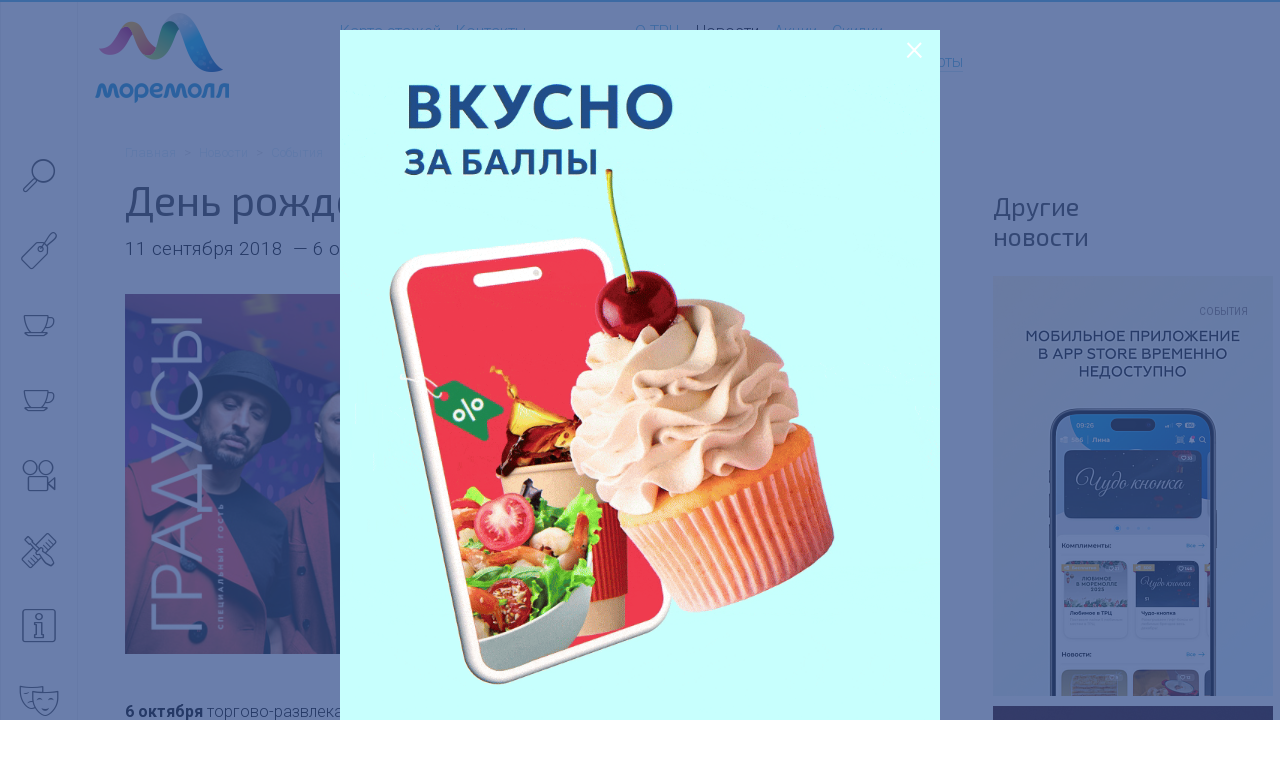

--- FILE ---
content_type: text/html; charset=UTF-8
request_url: https://www.moremall.ru/news/events/birthday-of-moremoll/
body_size: 9782
content:
<!DOCTYPE html>
<!-- (c) Art. Lebedev Studio | https://www.artlebedev.ru/ -->
<html lang="ru">
	<head>
		<meta http-equiv="X-UA-Compatible" content="IE=Edge"/>
		<meta name="viewport" content="width=device-width, initial-scale=1">
		<title>День рождения «МореМолл»</title>
		<meta name="keywords" content="день рождения «моремолл»" />
		<meta name="description" content="События в ТРЦ &amp;quot;МореМолл&amp;quot;: День рождения «МореМолл» Ждем вас по адресу: Сочи, улица Новая Заря, д.7" />
		<link rel="shortcut icon" href="/favicon.png" type="image/png"/>
		<link rel="apple-touch-icon" href="/favicon-32.png?v=2" />
		<link rel="apple-touch-icon" sizes="76x76" href="/apple-touch-76.png?v=2" />
		<link rel="apple-touch-icon" sizes="120x120" href="/apple-touch-120.png?v=2" />
		<link rel="apple-touch-icon" sizes="152x152" href="/apple-touch-152.png?v=2" />
		<link rel="apple-touch-icon" sizes="180x180" href="/apple-touch-180.png?v=2" />
		<meta name="format-detection" content="telephone=no" />
				






<meta name='yandex-verification' content='85f096c6b32e1184'>
<meta name='yandex-verification' content='5a6ea83d3b81b720'>
<meta name='google-site-verification' content='6mp_XzqFWFXYeTEX52xJvCn2_I3zC2vHq1bGtN7KAH0'>
<meta name='gtm' content='GTM-KHZ57HT'>
<meta name='yandex-metrika' content='25051334'>
<meta name='vk-pixel' content='VK-RTRG-231065-bOeF'>
<meta name='mail-ru' content='3084538'>
<meta name='redllama' content='LDTwjY47'>
<meta name='mindbox' content='true'>
<meta name='visitor' content='bot'>
<meta property="og:locale" content="ru">
<meta property="og:type" content="article">
<meta property="og:title" content="День рождения «МореМолл»">
<meta property="og:image" content="//www.moremall.ru:443/upload/iblock/755/9_rk_moremoll_sayt_800x370.jpg">
<meta property="og:url" content="//www.moremall.ru:443/news/events/birthday-of-moremoll/">
<link href="//www.moremall.ru:443/news/events/birthday-of-moremoll/" rel="canonical">
<script data-skip-moving="true">(function(w, d, n) {var cl = "bx-core";var ht = d.documentElement;var htc = ht ? ht.className : undefined;if (htc === undefined || htc.indexOf(cl) !== -1){return;}var ua = n.userAgent;if (/(iPad;)|(iPhone;)/i.test(ua)){cl += " bx-ios";}else if (/Windows/i.test(ua)){cl += ' bx-win';}else if (/Macintosh/i.test(ua)){cl += " bx-mac";}else if (/Linux/i.test(ua) && !/Android/i.test(ua)){cl += " bx-linux";}else if (/Android/i.test(ua)){cl += " bx-android";}cl += (/(ipad|iphone|android|mobile|touch)/i.test(ua) ? " bx-touch" : " bx-no-touch");cl += w.devicePixelRatio && w.devicePixelRatio >= 2? " bx-retina": " bx-no-retina";if (/AppleWebKit/.test(ua)){cl += " bx-chrome";}else if (/Opera/.test(ua)){cl += " bx-opera";}else if (/Firefox/.test(ua)){cl += " bx-firefox";}ht.className = htc ? htc + " " + cl : cl;})(window, document, navigator);</script>


<link href="/bitrix/js/ui/design-tokens/dist/ui.design-tokens.min.css?176354186123463" type="text/css"  rel="stylesheet" />
<link href="/bitrix/js/ui/fonts/opensans/ui.font.opensans.min.css?17635418602320" type="text/css"  rel="stylesheet" />
<link href="/bitrix/js/main/popup/dist/main.popup.bundle.min.css?176354187228056" type="text/css"  rel="stylesheet" />
<link href="/local/templates/.default/components/als/catalog.element/trc__page-new-detail/style.css?17266095883935" type="text/css"  rel="stylesheet" />
<link href="/f/banner-contructor_style_new.css?166357715413018" type="text/css"  data-template-style="true"  rel="stylesheet" />
<link href="/f/other_style.css?1730838806189" type="text/css"  data-template-style="true"  rel="stylesheet" />
<link href="/g/src/build_moremall.css?1760357312227104" type="text/css"  data-template-style="true"  rel="stylesheet" />

        
	</head>

<body data-url="/news/" data-lang="ru">
<div
	ng-class="{'no_scroll mobile_menu_open': isMobileSearch}"
	class="control-load-blocks page page-class-news-detail page-trts-moremoll-sochi"
	ng-controller="ControlLoadCtrl"
>
<div class="layout container-fluid with-max-width ">
		<div class="mobile-search icon-font-view-list"
		 ng-click="isMobileSearch = !isMobileSearch"
		 ng-class="{'selected': isMobileSearch}">
	</div>
	<header class="new_header">
		<div class="trc_header">

			<div class="header__logo_block">
				<a href="/" class="logo" style="border: none; text-decoration: none;">
											
							<!-- Десктопный логотип -->
							<img class="main" src="/g/media/global/logo/trts-moremoll-sochi-main.png" alt="ТРЦ «МореМолл»" />
							
							<!-- Мобильный логотип -->
							<img class="mobile" src="/g/media/global/logo/trts-moremoll-sochi-inner.png" alt="ТРЦ «МореМолл»" />
									</a>
			</div>

			<div class="header__navigation_main_block">
				<div class="trc_header__navigation__wrap">
					<div class="trc_header__navigation navigation">
									
					<div class="navigation__item ">
				<a href="/map/">
					Карта этажей									</a>
			</div>
					
					<div class="navigation__item ">
				<a href="/contact/">
					Контакты									</a>
			</div>
			
					</div>
											<div class="social-links">
					<div class="social-links__item vk">
				<a class="nonunderline alt_invert" href="https://vk.com/moremall" target="_blank">
					<i class="icon-font-social-vk"></i>
				</a>
			</div>
					<div class="social-links__item telegram">
				<a class="nonunderline alt_invert" href="https://t.me/moremallru" target="_blank">
					<i class="icon-font-social-telegram"></i>
				</a>
			</div>
			</div>
				</div>
			</div>

			<div class="header__navigation_trc_block">
				<div class="navigation header_navigation_trc">
								
					<div class="navigation__item ">
				<a href="/about/">
					О ТРЦ									</a>
			</div>
					
					<div class="navigation__item selected ">
									<a href="/news/" class="header__link no_visited">
						Новости											</a>
							</div>
					
					<div class="navigation__item ">
				<a href="/news/shares/">
					Акции									</a>
			</div>
					
					<div class="navigation__item ">
				<a href="/news/discounts/">
					Скидки									</a>
			</div>
					
					<div class="navigation__item ">
				<a href="/programma-loyalnosti/">
					Программа лояльности									</a>
			</div>
					
					<div class="navigation__item ">
				<a href="/podarochnye-karty/">
					Подарочные карты									</a>
			</div>
					
					<div class="navigation__item ">
				<a href="/rent/">
					Арендаторам									</a>
			</div>
					
					<div class="navigation__item ">
				<a href="/advertisers/">
					Рекламодателям									</a>
			</div>
					
					<div class="navigation__item ">
				<a href="/anti-corruption/">
					Противодействие коррупции									</a>
			</div>
							</div>
			</div>
			<div style="width: 150px;"></div>
		</div>
	</header>

	<div class="header-helper"></div>

	<div class="breadcrumb-line row" ng-class="{'hidden': isMobileSearch}">
		<div class="col-md-11">
			<div class="breadcrumbs"><a class="breadcrumbs__link" href="/">Главная</a><span class="breadcrumbs__sep"> > </span><a class="breadcrumbs__link" href="/news/">Новости</a><span class="breadcrumbs__sep"> > </span><a class="breadcrumbs__link" href="/news/events/">События</a></div>		</div>
	</div>
	<div class="title-line row" ng-class="{'hidden': isMobileSearch}">
		<div class="col-md-8 col-sm-10 col-xs-11">
			<h1 class="no-top-margin">День рождения «МореМолл»</h1>

<div class="lead">
    
                        <div class="date">11&nbsp;сентября&nbsp;2018                &nbsp;&mdash; 6&nbsp;октября&nbsp;2018</div>
        
            
    </div>



		</div>
	</div>
	<div class="close_mobile_menu icon-font-close ng-hide" ng-click="isMobileSearch = !isMobileSearch" ng-show="isMobileSearch"></div>
	<div class="content small-padding-top "
			 >
		<div class="row">
			<div
				ng-class="{'mobile-open': isMobileSearch}"
				class="sidebar fixed "
				ng-mouseleave="closeSidebar()"
									data-group=""
					data-uri="&WITH_BANNER=Y"
					data-limit="5"
										ng-controller="SidebarSearchCtrl"
								>
				<div class="sidebar__wrapper">
					<div class="sidebar__bg" ng-click="closeSidebar()">
						<div class="sidebar__bg__inner">
							<div class="lang">
															</div>

							
<noindex>
<div class="sidebar__control">
	<div class="sidebar__control__item sidebar__control__item-search"

			ng-class="{'action-search': showPopup}">
	   <div class="sidebar__control__icon icon-font-search"
			ng-class="{'action-search': showPopup}"
			ng-click="setFocusInput()"
			ng-mouseover="openSidebar()">
	   </div>
	   <div class="sidebar__control__note search"
				ng-class="{'action-search': showPopup}">

		   <div class="search__arrow animate-short fadeInLeft"></div>
		   <div class="search__reset  icon-font-close" ng-click="searchQueryString=''"></div>
		   <input placeholder="Что ищем?" type="search" class="sidebar-search-field" ng-model="searchQueryString" ng-init="searchQueryString=''" />
	   </div>
   </div>

   <div class="mobile_search_results search_results" ng-hide="group">
	   <div class="search_results__all" ng-hide="errorSearchText" ng-bind-html="trcSearchLinkAll"></div>
	   <div class="search_results__error" ng-hide="errorSearchText == ''" ng-bind-html="errorSearchText"></div>
	   <section ng-hide="!trcSearchResultStore.brand">
		   <div class="search_results__name">Магазины</div>
		   <div
			   ng-repeat="(id, store) in trcSearchResultStore.brand"
			   class="search_results__item">
			   <a class="alt_dark_gray" href="" ng-href="{{store.link}}" ng-bind-html="store.name_format"></a>
		   </div>
	   </section>
	   <section ng-hide="!trcSearchResultStore.cafe">
		   <div class="search_results__name">Рестораны и кафе</div>
		   <div
			   ng-repeat="(id, store) in trcSearchResultStore.cafe"
			   class="search_results__item">
			   <a class="alt_dark_gray" href="" ng-href="{{store.link}}" ng-bind-html="store.name_format"></a>
		   </div>
	   </section>
	   <section ng-hide="!trcSearchResultStore.entertainment">
		   <div class="search_results__name">Развлечения</div>
		   <div
			   ng-repeat="(id, store) in trcSearchResultStore.entertainment"
			   class="search_results__item">
			   <a class="alt_dark_gray" href="" ng-href="{{store.link}}" ng-bind-html="store.name_format"></a>
		   </div>
	   </section>
	   <section ng-hide="!trcSearchResultStore.services">
		   <div class="search_results__name">Услуги</div>
		   <div
			   ng-repeat="(id, store) in trcSearchResultStore.services"
			   class="search_results__item">
			   <a class="alt_dark_gray" href="" ng-href="{{store.link}}" ng-bind-html="store.name_format"></a>
		   </div>
	   </section>
	   <section ng-hide="!trcSearchResultStore.maintenance">
		   <div class="search_results__name">Сервисы</div>
		   <div
			   ng-repeat="(id, store) in trcSearchResultStore.maintenance"
			   class="search_results__item">
			   <a class="alt_dark_gray" href="" ng-href="{{store.link}}" ng-bind-html="store.name_format"></a>
		   </div>
	   </section>
	   <section ng-hide="!trcSearchResultNews">
		   <div class="search_results__name">Новости</div>
		   <div
			   ng-repeat="(id, item) in trcSearchResultNews"
			   class="search_results__item">
			   <div class="search_results__item__name">
				   <a class="alt_dark_gray" href="" ng-href="{{item.url}}" ng-bind-html="item.name_format"></a>
			   </div>
		   </div>
	   </section>
	   <section ng-hide="!trcSearchResultContent">
		   <div class="search_results__name">Другое</div>
		   <div
			   ng-repeat="(id, item) in trcSearchResultContent"
			   class="search_results__item">
			   <div class="search_results__item__name">
				   <a class="alt_dark_gray" href="" ng-href="{{item.url}}" ng-bind-html="item.name_format"></a>
			   </div>
		   </div>
	   </section>
   </div>


						<div class="sidebar__control__item "
				 ng-controller="SidebarIconCtrl"
				 data-code="brand"
				 ng-class="{'selected': group == 'brand'}">

									<a class="nonunderline" href="/search/brand/">
						<div class="sidebar__control__icon icon-font-brand"
							 ng-mouseover="openSidebar()"></div>
					</a>
					<div class="sidebar__control__note">
						<a href="/search/brand/"
						   ng-click=""
						   class="alt_dark_gray no_visited">Магазины</a>
						<span class="count">196</span>
					</div>

							</div>
		
					<div class="sidebar__control__item "
				 ng-controller="SidebarIconCtrl"
				 data-code="cafe"
				 ng-class="{'selected': group == 'cafe'}">

									<a class="nonunderline" href="/search/cafe/">
						<div class="sidebar__control__icon icon-font-cafe"
						 ng-mouseover="openSidebar()"></div>
					</a>

					<div class="sidebar__control__note">
						<a href="/search/cafe/"
						   class="alt_dark_gray no_visited">Рестораны и кафе</a>
						<span class="count">19</span>
					</div>

							</div>
		
                                    <div class="sidebar__control__item "
                     ng-controller="SidebarIconCtrl"
                     data-code="foodcourt"
                     ng-class="{'selected': group == 'foodcourt'}">

                                            <a class="nonunderline" href="/search/foodcourt/">
                            <div class="sidebar__control__icon icon-font-cafe"
                                 ng-mouseover="openSidebar()"></div>
                        </a>

                        <div class="sidebar__control__note">
                            <a href="/search/foodcourt/"
                               class="alt_dark_gray no_visited">Фудкорт</a>
                            <span class="count">16</span>
                        </div>

                                    </div>
                    
		

					<div class="sidebar__control__item "
				 ng-controller="SidebarIconCtrl"
				 data-code="cinema"
				 ng-class="{'selected': group == 'cinema'}">

									<a class="nonunderline" href="/catalog/movie-okko/">
						<div class="sidebar__control__icon icon-font-movie"
							 ng-mouseover="openSidebar()"></div>
					</a>
					<div class="sidebar__control__note">
						<a href="/catalog/movie-okko/"
						   class="alt_dark_gray no_visited">Кинотеатр</a>
					</div>

							</div>
		

					<div class="sidebar__control__item "
				 ng-controller="SidebarIconCtrl"
				 data-code="services"
				 ng-class="{'selected': group == 'services'}">

									<a class="nonunderline" href="/search/services/">
						<div class="sidebar__control__icon icon-font-services"
							 ng-mouseover="openSidebar()"></div>
					</a>

					<div class="sidebar__control__note">
						<a href="/search/services/"
						   class="alt_dark_gray no_visited">Услуги</a>
						<span class="count">14</span>
					</div>

							</div>
		

					<div class="sidebar__control__item "
				 ng-controller="SidebarIconCtrl"
				 data-code="maintenance"
				 ng-class="{'selected': group == 'maintenance'}">

									<a class="nonunderline" href="/search/maintenance/">
						<div class="sidebar__control__icon icon-font-maintenance"
							 ng-mouseover="openSidebar()"></div>
					</a>

					<div class="sidebar__control__note">
						<a href="/search/maintenance/"
						   class="alt_dark_gray no_visited">Сервисы</a>
						<span class="count">16</span>
					</div>

							</div>
		

					<div class="sidebar__control__item "
				 ng-controller="SidebarIconCtrl"
				 ng-class="{'selected': group == 'entertainment'}">

									<a class="nonunderline" href="/search/entertainment/">
						<div class="sidebar__control__icon icon-font-funny"
							 ng-mouseover="openSidebar()"></div>
					</a>

					<div class="sidebar__control__note">
						<a href="/search/entertainment/"
						   class="alt_dark_gray no_visited">Развлечения</a>
													<span class="count">10</span>
											</div>

							</div>
		
	</div>

<div class="sidebar__control second">
			<div class="sidebar__control__item "
			 ng-controller="SidebarIconCtrl">

							<a href="/about/photo/" class="nonunderline no_visited">
					<div class="sidebar__control__icon icon-font-foto" ng-mouseover="openSidebar()"></div>
				</a>

				<div class="sidebar__control__note">
					<a href="/about/photo/" class="alt_dark_gray no_visited">Фото</a>
				</div>

					</div>
	
				<div class="sidebar__control__item">
					<a class="nonunderline" href="/programma-loyalnosti/">
						<div style="width:40px; height:40px; margin-top: -5px;" class="sidebar__control__icon"
						 ng-mouseover="openSidebar()">
						 <img src="/g/media/global/mobile_side.png"></div>
					</a>

					<div class="sidebar__control__note">
						<a href="/programma-loyalnosti/"
						   class="alt_dark_gray no_visited">Программа лояльности</a>
						<span class="count"></span>
					</div>
			</div>
	
	<div class="sidebar__control__item "
		 ng-controller="SidebarIconCtrl">

					<a href="/map/" class="nonunderline no_visited">
				<div class="sidebar__control__icon icon-font-map" ng-mouseover="openSidebar()"></div>
			</a>

			<div class="sidebar__control__note">
				<a href="/map/" class="alt_dark_gray no_visited">Карта этажей</a>
			</div>

			</div>
</div>

	<div class="sidebar__control third mobile_menu">
		<hr class="mobile_menu_hr">
					
					<div class="mobile_menu__item">
				<a class="alt_gray" href="/about/">
					О ТРЦ									</a>
			</div>
					
					<div class="mobile_menu__item selected">
									<a class="alt_gray" href="/news/">
						Новости											</a>
							</div>
					
					<div class="mobile_menu__item">
				<a class="alt_gray" href="/news/shares/">
					Акции									</a>
			</div>
					
					<div class="mobile_menu__item">
				<a class="alt_gray" href="/news/discounts/">
					Скидки									</a>
			</div>
					
					<div class="mobile_menu__item">
				<a class="alt_gray" href="/podarochnye-karty/">
					Подарочные карты									</a>
			</div>
					
					<div class="mobile_menu__item">
				<a class="alt_gray" href="/rent/">
					Арендаторам									</a>
			</div>
					
					<div class="mobile_menu__item">
				<a class="alt_gray" href="/advertisers/">
					Рекламодателям									</a>
			</div>
					
					<div class="mobile_menu__item">
				<a class="alt_gray" href="/programma-loyalnosti/">
					Программа лояльности									</a>
			</div>
					
					<div class="mobile_menu__item">
				<a class="alt_gray" href="/anti-corruption/">
					Противодействие коррупции									</a>
			</div>
					
					<div class="mobile_menu__item">
				<a class="alt_gray" href="/contact/">
					Контакты									</a>
			</div>
					<hr class="mobile_menu_hr">
			<div class="social-links">
					<div class="social-links__item vk">
				<a class="nonunderline alt_invert" href="https://vk.com/moremall" target="_blank">
					<i class="icon-font-social-vk"></i>
				</a>
			</div>
					<div class="social-links__item telegram">
				<a class="nonunderline alt_invert" href="https://t.me/moremallru" target="_blank">
					<i class="icon-font-social-telegram"></i>
				</a>
			</div>
			</div>
	</div>
</noindex>




						</div>
					</div>
				</div>

					<noindex>
			<div class="popup fixed-top popup__suggest not_display">
			<div class="popup__inner">
				<div class="search_results">
					<div class="search_results__all" ng-hide="errorSearchText" ng-bind-html="trcSearchLinkAll"></div>
					<div class="search_results__error" ng-hide="errorSearchText == ''" ng-bind-html="errorSearchText"></div>
					<section ng-hide="!trcSearchResultStore.brand">
						<div class="search_results__name">Магазины</div>
						<div
							ng-repeat="(id, store) in trcSearchResultStore.brand"
							class="search_results__item">
							<a class="alt_dark_gray" href="" ng-href="{{store.link}}" ng-bind-html="store.name_format"></a>
						</div>
					</section>
					<section ng-hide="!trcSearchResultStore.cafe">
						<div class="search_results__name">Рестораны и кафе</div>
						<div
							ng-repeat="(id, store) in trcSearchResultStore.cafe"
							class="search_results__item">
							<a class="alt_dark_gray" href="" ng-href="{{store.link}}" ng-bind-html="store.name_format"></a>
						</div>
					</section>
					<section ng-hide="!trcSearchResultStore.entertainment">
						<div class="search_results__name">Развлечения</div>
						<div
							ng-repeat="(id, store) in trcSearchResultStore.entertainment"
							class="search_results__item">
							<a class="alt_dark_gray" href="" ng-href="{{store.link}}" ng-bind-html="store.name_format"></a>
						</div>
					</section>
					<section ng-hide="!trcSearchResultStore.services">
						<div class="search_results__name">Услуги</div>
						<div
							ng-repeat="(id, store) in trcSearchResultStore.services"
							class="search_results__item">
							<a class="alt_dark_gray" href="" ng-href="{{store.link}}" ng-bind-html="store.name_format"></a>
						</div>
					</section>
					<section ng-hide="!trcSearchResultStore.maintenance">
						<div class="search_results__name">Сервисы</div>
						<div
							ng-repeat="(id, store) in trcSearchResultStore.maintenance"
							class="search_results__item">
							<a class="alt_dark_gray" href="" ng-href="{{store.link}}" ng-bind-html="store.name_format"></a>
						</div>
					</section>
					<section ng-hide="!trcSearchResultNews">
						<div class="search_results__name">Новости</div>
						<div
							ng-repeat="(id, item) in trcSearchResultNews"
							class="search_results__item">
							<div class="search_results__item__name">
								<a class="alt_dark_gray" href="" ng-href="{{item.url}}" ng-bind-html="item.name_format"></a>
							</div>
													</div>
					</section>
					<section ng-hide="!trcSearchResultContent">
						<div class="search_results__name">Другое</div>
						<div
							ng-repeat="(id, item) in trcSearchResultContent"
							class="search_results__item">
							<div class="search_results__item__name">
								<a class="alt_dark_gray" href="" ng-href="{{item.url}}" ng-bind-html="item.name_format"></a>
							</div>
													</div>
					</section>
				</div>
			</div>
		</div>
		</noindex>
	</div>

	<div class="content__inner without-padding-left col-md-8 col-sm-10 col-xs-12" ng-class="{'hidden': isMobileSearch}">






    <div class="picture">
        <img src="/upload/iblock/755/9_rk_moremoll_sayt_800x370.jpg" alt="День рождения «МореМолл»"/>
    </div>


    <b>6 октября</b> торгово-развлекательный центр «МореМолл» отмечает <b>День рождения</b> и приглашает всех жителей и гостей Сочи на свой праздник! Целый день, <b>с 10:00 до 22:00 часов</b>, посетителей ждет развлекательная программа. Мероприятие пройдет под девизом Friends &amp; Trends.&nbsp;По традиции будет много подарков и интерактивов. Мы снова с раскрытыми объятьями будем ждать наших гостей и&nbsp;с удовольствием подарим море положительных эмоций.<br>
 <br>
 Вас ждут <a href="//www.moremall.ru/news/discounts/discounts-on-the-birthday-of-the-shopping-center-moremoll/">специальные скидки до 70%</a>, модные показы новых коллекций осень-зима 18/19 от популярных брендов, концерт, интерактивные зоны и розыгрыш призов.&nbsp;
<h2>
Программа мероприятий</h2>
<div>
 <b>1 этаж, главная сцена</b><br>
</div>
<ul>
	<li> <b>14:00-18:00</b> Выступление детских вокальных и танцевальных коллективов, модные показы, выступление кавер-группы Puzzles.</li>
	<li><b>18:00-19:00</b> Выступление российский поп-рок группы «Градусы». Музыканты исполнят как проверенные временем хиты, так и новые композиции.&nbsp;</li>
	<li><b>19:00-20:00 </b>Мастер-класс известного парикмахера, стилиста, мастера международного класса, основателя «Международной Академии красоты «Георгий Кот» @georgiykot.</li>
	<li><b>20:00-20:30</b> Розыгрыш призов и подарочных сертификатов от партнеров. Главный приз для участников <a href="//www.moremall.ru/news/shares/win-hyundai-solaris/">розыгрыша</a> — автомобиль Hyundai Solaris. <a href="//www.moremall.ru/upload/medialibrary/3bf/pravila_moremolldr_2018.pdf">Полные правила акции</a>.<br>
 </li>
</ul>
<div>
</div>
<h2>Интерактивные площадки</h2>
<div>
 <b>1 этаж, напротив «Мой кофе»</b><br>
</div>
<ul>
	<li> <b>12:00-21:00</b> Куб желаний. Испытайте удачу и попробуйте вытащить из стеклянного куба свой подарок.<br>
 </li>
</ul>
<div>
 <b>1 этаж, возле панорамного лифа</b><br>
</div>
<ul>
	<li> <b>10:00-22:00</b> Фотозона Friends &amp; Trends. Устройте фотосессию с друзьями и сделайте веселые снимки.<br>
 </li>
</ul>
<div>
 <b>2 этаж, рядом с магазином&nbsp;</b><b>«Спортмастер»</b>
</div>
<ul>
	<li> <b>12:00-20:00</b> Digital-площадка. Игры на приставках Dendi и Sega. VR-очки. Селфи-зеркало.<br>
 </li>
</ul>
<div>
 <b>2 этаж, возле магазина&nbsp;</b><b>Lego</b>
</div>
<ul>
	<li> <b>12:00-20:00</b> Детская площадка. Выступление фокусника, куклы ЛОЛ, спектакль «Алиса в стране Чудес», угощение сладкой ватой, аквагим и блеск-тату.<br>
 </li>
</ul>
<div>
</div>
 &nbsp;<br>
 <br>
<div>
	 Ждем вас! Ваше присутствие станет для нас лучшим подарком на наш праздник!<br>
 <br>
	 <iframe width="800" height="370" title="День рождения «МореМолл». 06.10.2018" ng-src="//www.youtube.com/embed/JdAFt7ByFNw?feature=oembed" frameborder="0" allowfullscreen="" allow="autoplay; encrypted-media">
	</iframe> <sub></sub><sup></sup><br>
</div>
 <br>    
    

     &nbsp; <p class="before_share_list">
	 Поделиться
</p>
<div class="ya-share2" data-services="vkontakte,odnoklassniki,telegram,twitter">
	
</div>
 <br>
    </div>

									<div class="col-md-2 sidebar_right col-sm-10 col-xs-11"
						 ng-controller="SidebarRightPositionCtrl"
						 ng-class="{'hidden': isMobileSearch}"
					>        
            <h2 class="no-top-margin">Другие новости</h2>
    
        <div class="news-list">
        



	
			<div class="similar-news-item news-item"
			>
							<a class="news-item-link"
				   href="/news/events/mobilnoe-prilozhenie-v-app-store-vremenno-nedostupno/"
				   data-id="433299"
				>
					<div class="banner banner-design" id="banner_iFq5GCDuD8"><div class="banner-inner"ng-init="banner_inner_style_banner_iFq5GCDuD8 = {'background' : 'url(/upload/resize_cache/iblock/d5a/cdtsyf793i7oyj0av0uxlt68vwtp1rgx/280_3000_1/image_picker_C127122F_403A_4D92_92AE_672ADE9B36C3_20383_00000647D8A6DF75.png) no-repeat 50% 50%', 'background-size' : 'cover', 'width' : '100%', 'min-height' : '420px', 'aspect-ratio' : '280 / 420'}"ng-style="banner_inner_style_banner_iFq5GCDuD8"><div class="banner__content"><div class="banner__content_head"><div class="banner__content_heading"></div><div class="banner__content_group">События</div></div></div><div class="banner__fade"></div></div></div>				</a>

									</div>
			<div class="similar-news-item news-item"
			>
							<a class="news-item-link"
				   href="/news/events/novoe-siyanie-v-moremoll/"
				   data-id="433398"
				>
					<div class="banner banner-design" id="banner_iChZ4IQORp"><div class="banner-inner"ng-init="banner_inner_style_banner_iChZ4IQORp = {'background' : 'url(/upload/resize_cache/iblock/d95/jcx5g01ztnntypfwlk969c6cf348ynpw/280_3000_1/image_picker_65D70CE1_EBDA_4AA5_9D2D_CB358E8D4964_32345_0000099E8FDB6427.png) no-repeat 50% 50%', 'background-size' : 'cover', 'width' : '100%', 'min-height' : '420px', 'aspect-ratio' : '280 / 420'}"ng-style="banner_inner_style_banner_iChZ4IQORp"><div class="banner__content"><div class="banner__content_head"><div class="banner__content_heading"></div><div class="banner__content_group">События</div></div></div><div class="banner__fade"></div></div></div>				</a>

									</div>
			<div class="similar-news-item news-item"
			>
							<a class="news-item-link"
				   href="/news/events/gornichnaya/"
				   data-id="433433"
				>
					<div class="banner banner-ad-cinema" id="banner_nsvH1xZ25w"><div class="banner-inner"ng-init="banner_inner_style_banner_nsvH1xZ25w = {'height' : '420px', 'width' : '280px'}"ng-style="banner_inner_style_banner_nsvH1xZ25w"><img ng-src="/upload/resize_cache/iblock/390/sw69z92rec1m9ekwkd19999wqw9c92z0/280_3000_1/Banner-novosti-_600kh900_-_9_.jpg" height="420" width="280" class="banner__bg banner__bg_image" /><div class="banner__fade"></div></div></div><style>.banner.banner-ad-cinema .banner__bg_image {opacity: 1;}</style>				</a>

									</div>
	
    </div>
</div>
							</div>

					</div>
		<!-- footer -->

                  
        <footer class="row footer" ng-class="{'hidden': isMobileSearch}">

				<div class="footer__copyright" itemscope="" itemtype="https://schema.org/Organization">
					<div class="footer__copyright_text">&copy; 2026 <span itemprop="name">ТРЦ «МореМолл» </span>
																																											<div class="footer__copyright_contact">
								<a href="/contact/" class="alt_gray">Контакты</a>&nbsp;
																<a class="alt_gray" target="_blank" href="/upload/Personal_Data_Processing_Policy_m1.pdf">Политика обработки персональных данных</a>
															</div>
								<div class="social-links">
					<div class="social-links__item vk">
				<a class="nonunderline alt_invert" href="https://vk.com/moremall" target="_blank">
					<i class="icon-font-social-vk"></i>
				</a>
			</div>
					<div class="social-links__item telegram">
				<a class="nonunderline alt_invert" href="https://t.me/moremallru" target="_blank">
					<i class="icon-font-social-telegram"></i>
				</a>
			</div>
			</div>
											</div>
					                    <div class="totop_scroller">
                        <a class="scrollToTop" rel="nofollow" href="#">
                            <svg xmlns="http://www.w3.org/2000/svg" viewBox="0 0 64 64" fill="currentColor">
                                <path d="M9.771 34.843l22.23-22.315 22.23 22.315c.414.402 1.075.39 1.476-.026a1.05 1.05 0 000-1.456L32.738 10.307a1.041 1.041 0 00-1.476 0L8.293 33.36c-.4.417-.389 1.08.026 1.482a1.041 1.041 0 001.45 0z"/>
                                <path d="M32.74 29.167a1.041 1.041 0 00-1.476 0L8.295 52.222c-.4.416-.389 1.08.026 1.482a1.041 1.041 0 001.45 0l22.23-22.313 22.23 22.315c.414.402 1.075.39 1.476-.026a1.05 1.05 0 000-1.456z"/>
                            </svg>
                        </a>
                    </div>
				</div>
		</footer>
	</div>

	<div class="page__fader"></div>
	</div>


                <style>
                    .popup-banner__dinamic .quiz-modal-dialog {
                        min-height: 100%;
                        max-width: 600px;
                        cursor: pointer;
                    }

                    .popup-banner__dinamic .quiz-modal-dialog {
                        display: flex;
                        justify-content: center;
                        flex-direction: column;
                    }

                    .popup-banner__dinamic .quiz-close {
                        position: absolute;
                        top: inherit;
                        right: 16px;
                    }
                </style>
                <div id="oceania_tales_432684" class="quiz-modal quiz-modal-alert popup-banner__dinamic"
                    >

                    <div class="quiz-modal-dialog" style="background: none !important;">

                        <div class="text-center">
                            <a href="#" class="quiz-close">&times;</a>
                            <p onclick="location.href='https://redirect.appmetrica.yandex.com/serve/966284231590371029'">
                                <img src="/upload/iblock/e3d/eq627sismhgvbhvb81l1nkj3r69wz96o/800kh1066_MP_Moremoll_sayt_1_.gif" />
                            </p>
                                                                                        <p>
                                    <a class="pretty-button large type1"  style="background: 39a6c6"                                         href="https://redirect.appmetrica.yandex.com/serve/966284231590371029">Перейти</a>
                                </p>
                                                    </div>
                    </div>
                </div>
                


<script type="text/javascript">window.trc = {};</script>
<script>if(!window.BX)window.BX={};if(!window.BX.message)window.BX.message=function(mess){if(typeof mess==='object'){for(let i in mess) {BX.message[i]=mess[i];} return true;}};</script>
<script>(window.BX||top.BX).message({"JS_CORE_LOADING":"Загрузка...","JS_CORE_NO_DATA":"- Нет данных -","JS_CORE_WINDOW_CLOSE":"Закрыть","JS_CORE_WINDOW_EXPAND":"Развернуть","JS_CORE_WINDOW_NARROW":"Свернуть в окно","JS_CORE_WINDOW_SAVE":"Сохранить","JS_CORE_WINDOW_CANCEL":"Отменить","JS_CORE_WINDOW_CONTINUE":"Продолжить","JS_CORE_H":"ч","JS_CORE_M":"м","JS_CORE_S":"с","JSADM_AI_HIDE_EXTRA":"Скрыть лишние","JSADM_AI_ALL_NOTIF":"Показать все","JSADM_AUTH_REQ":"Требуется авторизация!","JS_CORE_WINDOW_AUTH":"Войти","JS_CORE_IMAGE_FULL":"Полный размер"});</script><script src="/bitrix/js/main/core/core.min.js?1763541872229643"></script><script>BX.Runtime.registerExtension({"name":"main.core","namespace":"BX","loaded":true});</script>
<script>BX.setJSList(["\/bitrix\/js\/main\/core\/core_ajax.js","\/bitrix\/js\/main\/core\/core_promise.js","\/bitrix\/js\/main\/polyfill\/promise\/js\/promise.js","\/bitrix\/js\/main\/loadext\/loadext.js","\/bitrix\/js\/main\/loadext\/extension.js","\/bitrix\/js\/main\/polyfill\/promise\/js\/promise.js","\/bitrix\/js\/main\/polyfill\/find\/js\/find.js","\/bitrix\/js\/main\/polyfill\/includes\/js\/includes.js","\/bitrix\/js\/main\/polyfill\/matches\/js\/matches.js","\/bitrix\/js\/ui\/polyfill\/closest\/js\/closest.js","\/bitrix\/js\/main\/polyfill\/fill\/main.polyfill.fill.js","\/bitrix\/js\/main\/polyfill\/find\/js\/find.js","\/bitrix\/js\/main\/polyfill\/matches\/js\/matches.js","\/bitrix\/js\/main\/polyfill\/core\/dist\/polyfill.bundle.js","\/bitrix\/js\/main\/core\/core.js","\/bitrix\/js\/main\/polyfill\/intersectionobserver\/js\/intersectionobserver.js","\/bitrix\/js\/main\/lazyload\/dist\/lazyload.bundle.js","\/bitrix\/js\/main\/polyfill\/core\/dist\/polyfill.bundle.js","\/bitrix\/js\/main\/parambag\/dist\/parambag.bundle.js"]);
</script>
<script>BX.Runtime.registerExtension({"name":"ui.design-tokens","namespace":"window","loaded":true});</script>
<script>BX.Runtime.registerExtension({"name":"ui.fonts.opensans","namespace":"window","loaded":true});</script>
<script>BX.Runtime.registerExtension({"name":"main.popup","namespace":"BX.Main","loaded":true});</script>
<script>BX.Runtime.registerExtension({"name":"popup","namespace":"window","loaded":true});</script>
<script>(window.BX||top.BX).message({"LANGUAGE_ID":"ru","FORMAT_DATE":"DD.MM.YYYY","FORMAT_DATETIME":"DD.MM.YYYY HH:MI:SS","COOKIE_PREFIX":"BITRIX_TPS","SERVER_TZ_OFFSET":"10800","UTF_MODE":"Y","SITE_ID":"m1","SITE_DIR":"\/","USER_ID":"","SERVER_TIME":1767987407,"USER_TZ_OFFSET":0,"USER_TZ_AUTO":"N","bitrix_sessid":"965fca8616f204f8be8adcfd2f28d0ea"});</script><script src="/bitrix/js/main/popup/dist/main.popup.bundle.min.js?176354187267261"></script>
<script>REQUIREJS_IS_DEV_MODE = false;</script>



<script src="//yastatic.net/es5-shims/0.0.2/es5-shims.min.js"></script><script src="//yastatic.net/share2/share.js"></script>
<script>
	// window.onload = function(){
	// 	mindbox("async", {
	// 		operation: "ProsmotrEvent",
	// 		data: {
	// 			viewProduct: {
	// 				product: {
	// 					ids: {
	// 						moremallWeb: 170959,
	// 					},
	// 				}
	// 			}
	// 		},
	// 	})
	// };
</script>
<script src="/local/assets/js/scripts.js?17616448051445"></script>
<script src="/g/min/global/js/lib/jquery-2.1.4.min.js?154384288384052"></script>
<script src="/g/min/global/js/lib/angular.min.js?1543842883153350"></script>
<script src="/g/min/global/js/lib/angular-sanitize.min.js?15438428835665"></script>
<script src="/g/min/global/js/lib/slick.min.js?172188111253179"></script>
<script src="/g/assets/secret-code/countdown.js?16309476231372"></script>
<script src="/g/min/global/js/app.js?1762406088805856"></script>
<script src="/local/templates/.default/components/als/catalog.element/trc__page-new-detail/script.js?1537520754632"></script>


<script>
$(document).ready(function(){

    //	console.log('included');
    // Обработаем ютубчик

    $('iframe').each(function(){
        var url = $(this).attr('src');

        console.log(url);
    });

    //Check to see if the window is top if not then display button
    $(window).scroll(function(){
        if ($(this).scrollTop() > 100) {
            $('.scrollToTop').fadeIn();
        } else {
            $('.scrollToTop').fadeOut();
        }
    });
    //Click event to scroll to top
    $('.scrollToTop').click(function(){
        $('html, body').animate({scrollTop : 0}, 500);
        return false;
    });
});
</script>

<script>
                    $(document).ready(function() {
                        setTimeout(function() {
                            let $modal = $('#oceania_tales_432684');
                            $modal.fadeIn();
                            $modal.on('click', '.quiz-close', function() {
                                $modal.fadeOut();
                                return false;
                            });
                            $(window).on('scroll', function() {
                                $modal.fadeOut();
                                return false;
                            });
                        }, 1000);
                    });
                </script></body>
</html>


--- FILE ---
content_type: text/css
request_url: https://www.moremall.ru/local/templates/.default/components/als/catalog.element/trc__page-new-detail/style.css?17266095883935
body_size: 828
content:



.action-block, .action-block-row {
	float: left;
	width: 100%;
}

.action-block {
	margin-top: 30px;
	margin-bottom: 30px;
}

.action-block-row {
	background: #f4deeb;
	margin-bottom: 10px;
	padding: 0px 50px;
}

.action-block-row-head {
	float: left;
	width: 100%;
	padding: 20px 0;
	color: #000;
	font-size: 18px;
	cursor: pointer;
}

.action-block-row-body {
	display: none;

	float: left;
	width: 100%;

	padding: 40px 0;
	border-top: 1px solid #d5b8cc;
}

.action-head-title {
	float: left;
}

.action-head-title span {
	font-weight: 500;
}

.action-head-arrow {
	float: left;
	margin-top: 2px;
	transition: transform 0.3s ease 0s;
	margin-top: 8px;
	margin-right: 30px;
}

.action-head-arrow-inner {
	width: 15px;
	height: 15px;
	border-bottom: 1px solid #d5b8cc;
	border-right: 1px solid #d5b8cc;

	margin-top: -8px;

	will-change: transform;

	-webkit-transform: rotate(45deg);
	-ms-transform: rotate(45deg);
	transform: rotate(45deg);
}

.action-open .action-head-arrow {
	will-change: transform;

	-webkit-transform: scale(-1);
	-ms-transform: scale(-1);
	transform: scale(-1);

	transition: transform 0.3s ease 0s;
}

.action-open .action-head-title {
	opacity: 0.35;
}

.action-open .action-block-row-body {
/* 	display: inline-block; */
}

@media all and (max-width: 480px) {
	.action-block-row {
		padding: 0 25px;
	}
}

/* Опишем три уровня интересности */

.level3 .action-head-arrow-inner {
	border-bottom: 1px solid #aac8c8;
	border-right: 1px solid #aac8c8;
}

.level3 .action-block-row-body {
	border-top: 1px solid #d5b8cc;
}

.action-block-row.level1:hover {
	background: #f8ebf4;
}

.action-block-row.level2:hover {
	background: #ede9f6;
}

.action-block-row.level3:hover {
	background: #e6f7f7;
}



.level1.action-block-row, .level1.action-block-row.action-open:hover {
	background: #f4deeb;
}

.level1 .action-head-arrow-inner {
	border-bottom: 1px solid #d5b8cc;
	border-right: 1px solid #d5b8cc;
}

.level1 .action-block-row-body {
	border-top: 1px solid #d5b8cc;
}


.level2.action-block-row, .level2.action-block-row.action-open:hover {
	background: #e2daf1;
}

.level2 .action-head-arrow-inner {
	border-bottom: 1px solid #b3abc2;
	border-right: 1px solid #b3abc2;
}

.level2 .action-block-row-body {
	border-top: 1px solid #b3abc2;
}


.level3.action-block-row {
	background: #d4f2f2;
}

.level3 .action-head-arrow-inner {
	border-bottom: 1px solid #aac8c8;
	border-right: 1px solid #aac8c8;
}

.level3 .action-block-row-body {
	border-top: 1px solid #aac8c8;
}

.picture audio {width: 100%}


.stand .picture {
	background-size: 50px !important;
	padding: 70px 0px 0px;
}
.stand .picture.stend1 {
	background: url(/upload/mickey_mouse_media/1.png) left top no-repeat;
}
.stand .picture.stend2 {
	background: url(/upload/mickey_mouse_media/2.png) left top no-repeat;
}
.stand .picture.stend3 {
	background: url(/upload/mickey_mouse_media/3.png) left top no-repeat;
}
.stand .picture.stend4 {
	background: url(/upload/mickey_mouse_media/4.png) left top no-repeat;
}
.stand .picture.stend5 {
	background: url(/upload/mickey_mouse_media/5.png) left top no-repeat;
}
.stand .picture.stend6 {
	background: url(/upload/mickey_mouse_media/6.png) left top no-repeat;
}
.stand .picture.stend7 {
	background: url(/upload/mickey_mouse_media/7.png) left top no-repeat;
}
.stand .picture.stend8 {
	background: url(/upload/mickey_mouse_media/8.png) left top no-repeat;
}
.stand .picture.stend9 {
	background: url(/upload/mickey_mouse_media/9.png) left top no-repeat;
}


@media (max-width: 430px) {
	.stand {
		display: flex;
		justify-content: space-between;
		align-items: center;
		flex-direction: column;
	}
	.stand .picture {
		margin: 60% 0px;
		padding: 60px 0px 0px;
	}
}


--- FILE ---
content_type: text/css
request_url: https://www.moremall.ru/f/banner-contructor_style_new.css?166357715413018
body_size: 2248
content:
@charset "UTF-8";
.news-list .news-item {
  overflow: hidden;
}
.news-list .news-item-link {
  border: none !important;
  overflow: hidden;
  display: block;
  margin-bottom: 10px;
  text-decoration: none;
}

/* Баннер */
.banner {
  color: #fff;
  background-color: #FFF;
  position: relative;
  overflow: hidden;
  margin: 0;
  width: 280px;
  transition: all 0.25s ease-out;
  /* Картинки под баннерами */
}
.banner.x2 {
  width: 570px;
}
.banner__bg_image {
  max-width: 100%;
  vertical-align: top;
  height: auto;
}
.banner__content {
  position: relative;
  z-index: 3;
  font-size: 15px;
}
.banner__content_group {
  margin-bottom: 10px;
  opacity: 0.8;
  letter-spacing: 2px;
}
.banner__content_title {
  font: normal 23px/25px "Roboto", sans-serif;
  font-weight: 300;
  margin-bottom: 30px;
  display: inline;
  border-bottom: 1px solid transparent;
  transition: all 0.25s linear;
}
.banner__content_text-brand span, .banner__content_text-product-price span {
  border-bottom: 1px solid transparent;
}
.banner__content_main {
  margin: 10px 0 5px;
  position: relative;
}
.banner__content_main_text {
  position: relative;
  z-index: 5;
  line-height: 21px;
}
.banner__content_bottom {
  margin-top: 11px;
  font-size: 17px;
}
.banner__content_main__bg {
  position: relative;
  z-index: 1;
}
.banner__content_main__bg img {
  max-width: 100%;
  height: auto;
}
.banner__content_main__bg_main {
  position: relative;
  z-index: 2;
}
.banner__content_pano {
  text-align: right;
  margin-top: 100px;
}
.banner__fade-top, .banner__fade-top_hover, .banner__fade {
  position: absolute;
  top: 0;
  bottom: 0;
  left: 0;
  right: 0;
  opacity: 0;
  z-index: 2;
  background-color: transparent;
  transition: all 0.25s ease-out;
}
.banner__fade-top {
  background-color: #466e96;
  opacity: 0.1;
  display: block;
}
.banner:after {
  position: absolute;
  content: "";
  display: block;
  width: 50px;
  height: 50px;
  bottom: -60px;
  right: -60px;
  background-color: #c4007e;
  border: 3px white solid;
  transform: rotate(45deg);
  z-index: 100;
  background-clip: content-box;
  transition: all 0.25s ease-out;
  box-sizing: border-box;
  opacity: 0;
}
.banner:hover:after {
  bottom: -25px;
  right: -25px;
  opacity: 1;
}

.banner-inner {
  background-repeat: no-repeat;
  background-position: 100% 100%;
  padding: 26px;
  transition: all 0.25s ease-out;
}

/** DEFAULT */
.banner-default .banner-inner,
.banner-default .banner__fade {
  background-position: 100% 100%;
}
.banner-default .banner__fade {
  transition: all 0.25s ease-out;
  opacity: 0.2;
}
.banner-default .banner.x2__content_title {
  margin-bottom: 10px;
}
.banner-default .banner.x2__content_pano {
  margin-top: 10px;
}
.banner-default .banner__content_title {
  border-bottom: none;
}
.banner-default.selected .banner-inner, .banner-default.hover .banner-inner, .banner-default:hover .banner-inner {
  transform: scale(1.05);
}
.banner-default.selected .banner__fade, .banner-default.hover .banner__fade, .banner-default:hover .banner__fade {
  opacity: 1;
  filter: saturate(1.2);
}

/* BRAND */
.banner-ad-brand:before {
  content: "";
  display: block;
  position: absolute;
  width: 100%;
  height: 100%;
  z-index: 1;
  background-color: #466e96;
  opacity: 0.1;
}
.banner-ad-brand.x2 {
  width: 566px;
}
.banner-ad-brand .banner-inner {
  text-align: center;
  width: 280px;
  margin: 0 auto;
}
.banner-ad-brand .banner__bg_image {
  opacity: 1;
}
.banner-ad-brand .banner__fade,
.banner-ad-brand .banner__fade-top {
  display: none;
}
.banner-ad-brand.selected .banner-inner, .banner-ad-brand.hover .banner-inner, .banner-ad-brand:hover .banner-inner {
  transform: scale(1.05);
}

/* INFO */
.banner-info {
  color: #0b5890;
  background-color: #ebf0f4;
}
.banner-info.selected .banner-inner, .banner-info.hover .banner-inner, .banner-info:hover .banner-inner {
  transform: scale(1.05);
}

/* INFO-NEW-HEAD */
.banner-info-new-head.selected .banner-inner, .banner-info-new-head.hover .banner-inner, .banner-info-new-head:hover .banner-inner {
  transform: scale(1.05);
}
.banner-info-new-head .banner__content_head {
  display: flex;
  align-items: baseline;
  justify-content: space-between;
}
.banner-info-new-head .banner__content_heading {
  font-style: normal;
  font-size: 28px;
  line-height: 1;
  font-weight: 500;
  margin-bottom: 12px;
}
.banner-info-new-head .banner__content_group {
  text-transform: uppercase;
  font-style: normal;
  font-size: 10px;
  line-height: 1.2;
  font-weight: 400;
  opacity: 1;
  text-align: right;
  letter-spacing: initial;
}
.banner-info-new-head .banner__content_title {
  padding-top: 10px;
  font-size: 24px;
  line-height: 1.2;
  display: block;
}

/* VIDEO */
.banner-video video {
  vertical-align: top;
  margin-left: -75%;
  opacity: 1;
  transition: all 0.25s ease-out;
}
.banner-video .banner-inner {
  position: absolute;
  bottom: 0;
  pointer-events: none;
}
.banner-video__poster {
  position: absolute;
  top: 0;
  left: 0;
}
.banner-video.selected:before, .banner-video.hover:before, .banner-video:hover:before {
  font-size: 100px;
  opacity: 0;
}
.banner-video.selected video, .banner-video.hover video, .banner-video:hover video {
  transform: scale(1.05);
  opacity: 1;
}

/* PRODUCT */
.banner-product {
  color: #fff;
}
.banner-product.x2 {
  width: 568px;
}
.banner-product .banner__bg_image {
  opacity: 1;
  transition: all 0.25s ease-out;
}
.banner-product .banner__fade-top, .banner-product .banner__fade-top_hover {
  opacity: 0;
}
.banner-product .banner__fade-top_hover {
  filter: none !important;
  background: linear-gradient(135deg, #ffffff00 50%, #ffffff54 100%) !important;
}
.banner-product .banner__content {
  position: absolute;
  bottom: 0;
  left: 0;
  right: 0;
  padding: 26px;
}
.banner-product .banner__content_text-brand {
  margin-bottom: 10px;
}
.banner-product .banner__content_text-brand span {
  opacity: 0.8;
  letter-spacing: 2px;
}
.banner-product .banner__content_text-product-price {
  margin-top: 11px;
}
.banner-product .banner__content_text-product-price span {
  opacity: 0.8;
}
.banner-product .banner-inner {
  padding: 0;
  width: 280px;
  margin: 0 auto;
}
.banner-product.selected .banner__fade-top_hover, .banner-product.hover .banner__fade-top_hover, .banner-product:hover .banner__fade-top_hover {
  opacity: 1;
}
.banner-product.selected .banner__content_title, .banner-product.hover .banner__content_title, .banner-product:hover .banner__content_title {
  border-color: rgba(255, 255, 255, 0.5);
}
.banner-product.selected .banner__bg_image, .banner-product.hover .banner__bg_image, .banner-product:hover .banner__bg_image {
  transform: scale(1.05);
}

/* CINEMA */
.banner-ad-cinema.x2 {
  width: 568px;
}
.banner-ad-cinema .banner__bg_image {
  opacity: 0.7;
  transition: all 0.25s ease-out;
}
.banner-ad-cinema .banner__bg_image {
  opacity: 1;
}
.banner-ad-cinema .banner-inner {
  text-align: center;
  padding: 0;
  width: 280px;
  margin: 0 auto;
}
.banner-ad-cinema.selected .banner__bg_image, .banner-ad-cinema.hover .banner__bg_image, .banner-ad-cinema:hover .banner__bg_image {
  transform: scale(1.05);
}

.banner-static .banner-inner {
  padding: 0;
}

/* DESIGN */
.banner-design {
  color: #402C2C;
  background-color: #fff;
}
.banner-design.selected .banner-inner, .banner-design.hover .banner-inner, .banner-design:hover .banner-inner {
  transform: scale(1.05);
}
.banner-design .banner-inner {
  padding: 0;
}
.banner-design .banner__content {
  position: absolute;
  padding: 30px 25px;
  width: 100%;
  max-height: 100%;
}
.banner-design .banner__content_head {
  display: flex;
  align-items: baseline;
  justify-content: space-between;
}
.banner-design .banner__content_heading {
  font-family: "Roboto";
  font-style: normal;
  font-size: 28px;
  line-height: 1;
  font-weight: 500;
  margin-bottom: 12px;
}
.banner-design .banner__content_group {
  text-transform: uppercase;
  font-family: "Roboto";
  font-style: normal;
  font-size: 10px;
  line-height: 1.2;
  font-weight: 400;
  color: rgba(64, 44, 44, 0.6);
  opacity: 1;
  text-align: right;
  letter-spacing: initial;
}
.banner-design .banner__content_title {
  border-top: 1px solid rgba(64, 44, 44, 0.6);
  padding-top: 10px;
  font-size: 24px;
  font-style: normal;
  font-weight: 300;
  line-height: 1.2;
  display: block;
}
.banner-design.banner-text-white {
  color: #fff;
}
.banner-design.banner-text-white .banner__content_group {
  color: rgba(255, 255, 255, 0.6);
}
.banner-design.banner-text-white .banner__content_title {
  border-top: 1px solid rgba(255, 255, 255, 0.6);
}
.banner-design.banner-bg-gradient .banner__fade, .banner-design.banner-bg-blur .banner__fade {
  opacity: 1;
}
.banner-design.banner-bg-gradient .banner__fade:before, .banner-design.banner-bg-gradient .banner__fade:after, .banner-design.banner-bg-blur .banner__fade:before, .banner-design.banner-bg-blur .banner__fade:after {
  content: "";
  position: absolute;
  top: 0;
  bottom: 0;
  left: 0;
  right: 0;
}
.banner-design.banner-bg-gradient.banner-bg-gradient-content .banner__fade:before {
  -webkit-mask: linear-gradient(#333 0, #333 20%, transparent 100%);
  mask: linear-gradient(#333 0, #333 20%, transparent 100%);
}
.banner-design.banner-bg-gradient.banner-bg-gradient-10 .banner__fade:before {
  background-color: rgba(51, 51, 51, 0.1);
}
.banner-design.banner-bg-gradient.banner-bg-gradient-10.banner-bg-white .banner__fade:before {
  background-color: rgba(255, 255, 255, 0.1);
}
.banner-design.banner-bg-gradient.banner-bg-gradient-20 .banner__fade:before {
  background-color: rgba(51, 51, 51, 0.2);
}
.banner-design.banner-bg-gradient.banner-bg-gradient-20.banner-bg-white .banner__fade:before {
  background-color: rgba(255, 255, 255, 0.2);
}
.banner-design.banner-bg-gradient.banner-bg-gradient-30 .banner__fade:before {
  background-color: rgba(51, 51, 51, 0.3);
}
.banner-design.banner-bg-gradient.banner-bg-gradient-30.banner-bg-white .banner__fade:before {
  background-color: rgba(255, 255, 255, 0.3);
}
.banner-design.banner-bg-gradient.banner-bg-gradient-40 .banner__fade:before {
  background-color: rgba(51, 51, 51, 0.4);
}
.banner-design.banner-bg-gradient.banner-bg-gradient-40.banner-bg-white .banner__fade:before {
  background-color: rgba(255, 255, 255, 0.4);
}
.banner-design.banner-bg-gradient.banner-bg-gradient-50 .banner__fade:before {
  background-color: rgba(51, 51, 51, 0.5);
}
.banner-design.banner-bg-gradient.banner-bg-gradient-50.banner-bg-white .banner__fade:before {
  background-color: rgba(255, 255, 255, 0.5);
}
.banner-design.banner-bg-gradient.banner-bg-gradient-60 .banner__fade:before {
  background-color: rgba(51, 51, 51, 0.6);
}
.banner-design.banner-bg-gradient.banner-bg-gradient-60.banner-bg-white .banner__fade:before {
  background-color: rgba(255, 255, 255, 0.6);
}
.banner-design.banner-bg-gradient.banner-bg-gradient-70 .banner__fade:before {
  background-color: rgba(51, 51, 51, 0.7);
}
.banner-design.banner-bg-gradient.banner-bg-gradient-70.banner-bg-white .banner__fade:before {
  background-color: rgba(255, 255, 255, 0.7);
}
.banner-design.banner-bg-gradient.banner-bg-gradient-80 .banner__fade:before {
  background-color: rgba(51, 51, 51, 0.8);
}
.banner-design.banner-bg-gradient.banner-bg-gradient-80.banner-bg-white .banner__fade:before {
  background-color: rgba(255, 255, 255, 0.8);
}
.banner-design.banner-bg-blur.banner-bg-blur-content .banner__fade:after {
  -webkit-mask: linear-gradient(black 0, black 20%, transparent 100%);
  mask: linear-gradient(black 0, black 20%, transparent 100%);
}
.banner-design.banner-bg-blur.banner-bg-blur-1 .banner__fade:after {
  backdrop-filter: blur(1px);
}
.banner-design.banner-bg-blur.banner-bg-blur-2 .banner__fade:after {
  backdrop-filter: blur(2px);
}
.banner-design.banner-bg-blur.banner-bg-blur-3 .banner__fade:after {
  backdrop-filter: blur(3px);
}
.banner-design.banner-bg-blur.banner-bg-blur-4 .banner__fade:after {
  backdrop-filter: blur(4px);
}
.banner-design.banner-bg-blur.banner-bg-blur-5 .banner__fade:after {
  backdrop-filter: blur(5px);
}

@media (max-width: 768px) {
  .banner {
    position: relative !important;
    width: 100% !important;
    margin-right: 0 !important;
    margin-left: 0 !important;
    top: 0 !important;
    left: 0 !important;
    transform: none !important;
    box-sizing: border-box;
  }

  .banner-ad-cinema .banner-inner,
.banner-product .banner-inner {
    width: 100% !important;
    height: auto !important;
  }

  .banner-ad-cinema .banner__bg_image {
    opacity: 1;
  }

  /*.banner.banner-product*/
  .banner__bg_image {
    opacity: 1;
    width: 100% !important;
  }

  /*.banner-product*/
  .x2 .banner-inner {
    max-width: 100% !important;
    height: auto !important;
  }

  .banner-video {
    text-align: center;
  }
  .banner-video .banner-inner {
    text-align: left;
    padding-left: 12%;
  }
  .banner-video video {
    margin: auto;
    opacity: 1;
  }
}

/*# sourceMappingURL=banner-contructor_style_new.css.map */


--- FILE ---
content_type: text/css
request_url: https://www.moremall.ru/f/other_style.css?1730838806189
body_size: 59
content:

.logo-block__detskoe_radio {
  width: 240px;
  position: absolute;
  right: 110px;
  bottom: 0px;
}

.logo-block__detskoe_radio img {
  width: 100%;
  height: 100%;
  object-fit: cover;
}


--- FILE ---
content_type: text/css
request_url: https://www.moremall.ru/g/src/build_moremall.css?1760357312227104
body_size: 41810
content:
@charset "UTF-8";
/*!
 * Bootstrap v3.3.5 (http://getbootstrap.com)
 * Copyright 2011-2015 Twitter, Inc.
 * Licensed under MIT (https://github.com/twbs/bootstrap/blob/master/LICENSE)
 */
/*! normalize.css v3.0.3 | MIT License | github.com/necolas/normalize.css */
@import url(https://fonts.googleapis.com/css?family=Roboto:100,100italic,400,300,300bold,300italic,500,700&subset=latin-ext,cyrillic-ext);
@import url(https://fonts.googleapis.com/css?family=Exo+2&subset=latin-ext,cyrillic);
html {
  font-family: sans-serif;
  -ms-text-size-adjust: 100%;
  -webkit-text-size-adjust: 100%;
}

body {
  margin: 0;
}

article,
aside,
details,
figcaption,
figure,
footer,
header,
hgroup,
main,
menu,
nav,
section,
summary {
  display: block;
}

audio,
canvas,
progress,
video {
  display: inline-block;
  vertical-align: baseline;
}

audio:not([controls]) {
  display: none;
  height: 0;
}

[hidden],
template {
  display: none;
}

a {
  background-color: transparent;
}

a:active,
a:hover {
  outline: 0;
}

abbr[title] {
  border-bottom: 1px dotted;
}

b,
strong {
  font-weight: bold;
}

dfn {
  font-style: italic;
}

h1, .map-controls__floor {
  font-size: 2em;
  margin: 0.67em 0;
}

mark {
  background: #ff0;
  color: #000;
}

small {
  font-size: 80%;
}

sub,
sup {
  font-size: 75%;
  line-height: 0;
  position: relative;
  vertical-align: baseline;
}

sup {
  top: -0.5em;
}

sub {
  bottom: -0.25em;
}

img {
  border: 0;
}

svg:not(:root) {
  overflow: hidden;
}

figure {
  margin: 1em 40px;
}

hr {
  box-sizing: content-box;
  height: 0;
}

pre {
  overflow: auto;
}

code,
kbd,
pre,
samp {
  font-family: monospace, monospace;
  font-size: 1em;
}

button,
input,
optgroup,
select,
textarea {
  color: inherit;
  font: inherit;
  margin: 0;
}

button {
  overflow: visible;
}

button,
select {
  text-transform: none;
}

button,
html input[type=button],
input[type=reset],
input[type=submit] {
  -webkit-appearance: button;
  cursor: pointer;
}

button[disabled],
html input[disabled] {
  cursor: default;
}

button::-moz-focus-inner,
input::-moz-focus-inner {
  border: 0;
  padding: 0;
}

input {
  line-height: normal;
}

input[type=checkbox],
input[type=radio] {
  box-sizing: border-box;
  padding: 0;
}

input[type=number]::-webkit-inner-spin-button,
input[type=number]::-webkit-outer-spin-button {
  height: auto;
}

input[type=search] {
  -webkit-appearance: textfield;
  box-sizing: content-box;
}

input[type=search]::-webkit-search-cancel-button,
input[type=search]::-webkit-search-decoration {
  -webkit-appearance: none;
}

fieldset {
  border: 1px solid #c0c0c0;
  margin: 0 2px;
  padding: 0.35em 0.625em 0.75em;
}

legend {
  border: 0;
  padding: 0;
}

textarea {
  overflow: auto;
}

optgroup {
  font-weight: bold;
}

table {
  border-collapse: collapse;
  border-spacing: 0;
}

td,
th {
  padding: 0;
}

* {
  -webkit-box-sizing: border-box;
  -moz-box-sizing: border-box;
  box-sizing: border-box;
}

*:before,
*:after {
  -webkit-box-sizing: border-box;
  -moz-box-sizing: border-box;
  box-sizing: border-box;
}

html {
  font-size: 10px;
  -webkit-tap-highlight-color: rgba(0, 0, 0, 0);
}

body {
  font-family: "Helvetica Neue", Helvetica, Arial, sans-serif;
  font-size: 14px;
  line-height: 1.428571429;
  color: #333333;
  background-color: #fff;
}

input,
button,
select,
textarea {
  font-family: inherit;
  font-size: inherit;
  line-height: inherit;
}

figure {
  margin: 0;
}

img {
  vertical-align: middle;
}

.img-responsive {
  display: block;
  max-width: 100%;
  height: auto;
}

.img-rounded {
  border-radius: 6px;
}

.img-thumbnail {
  padding: 4px;
  line-height: 1.428571429;
  background-color: #fff;
  border: 1px solid #ddd;
  border-radius: 4px;
  -webkit-transition: all 0.2s ease-in-out;
  -o-transition: all 0.2s ease-in-out;
  transition: all 0.2s ease-in-out;
  display: inline-block;
  max-width: 100%;
  height: auto;
}

.img-circle {
  border-radius: 50%;
}

hr {
  margin-top: 20px;
  margin-bottom: 20px;
  border: 0;
  border-top: 1px solid rgba(141, 142, 145, 0.33);
}

.sr-only {
  position: absolute;
  width: 1px;
  height: 1px;
  margin: -1px;
  padding: 0;
  overflow: hidden;
  clip: rect(0, 0, 0, 0);
  border: 0;
}

.sr-only-focusable:active, .sr-only-focusable:focus {
  position: static;
  width: auto;
  height: auto;
  margin: 0;
  overflow: visible;
  clip: auto;
}

[role=button] {
  cursor: pointer;
}

code,
kbd,
pre,
samp {
  font-family: Menlo, Monaco, Consolas, "Courier New", monospace;
}

code {
  padding: 2px 4px;
  font-size: 90%;
  color: #c7254e;
  background-color: #f9f2f4;
  border-radius: 4px;
}

kbd {
  padding: 2px 4px;
  font-size: 90%;
  color: #fff;
  background-color: #333;
  border-radius: 3px;
  box-shadow: inset 0 -1px 0 rgba(0, 0, 0, 0.25);
}
kbd kbd {
  padding: 0;
  font-size: 100%;
  font-weight: bold;
  box-shadow: none;
}

pre {
  display: block;
  padding: 9.5px;
  margin: 0 0 10px;
  font-size: 13px;
  line-height: 1.428571429;
  word-break: break-all;
  word-wrap: break-word;
  color: #333333;
  background-color: #f5f5f5;
  border: 1px solid #ccc;
  border-radius: 4px;
}
pre code {
  padding: 0;
  font-size: inherit;
  color: inherit;
  white-space: pre-wrap;
  background-color: transparent;
  border-radius: 0;
}

.pre-scrollable {
  max-height: 340px;
  overflow-y: scroll;
}

.container {
  margin-right: auto;
  margin-left: auto;
  padding-left: 15px;
  padding-right: 15px;
}
.container:before, .container:after {
  content: " ";
  display: table;
}
.container:after {
  clear: both;
}
@media (min-width: 768px) {
  .container {
    width: 750px;
  }
}
@media (min-width: 992px) {
  .container {
    width: 970px;
  }
}
@media (min-width: 1200px) {
  .container {
    width: 1170px;
  }
}

.container-fluid {
  margin-right: auto;
  margin-left: auto;
  padding-left: 15px;
  padding-right: 15px;
}
.container-fluid:before, .container-fluid:after {
  content: " ";
  display: table;
}
.container-fluid:after {
  clear: both;
}

.row {
  margin-left: -15px;
  margin-right: -15px;
}
.row:before, .row:after {
  content: " ";
  display: table;
}
.row:after {
  clear: both;
}
.row_fullscreen {
  position: absolute;
  left: 0;
  right: 0;
  top: 0;
  bottom: 0;
}

.col-xs-1, .col-sm-1, .col-md-1, .col-lg-1, .col-xs-2, .col-sm-2, .col-md-2, .col-lg-2, .col-xs-3, .col-sm-3, .col-md-3, .col-lg-3, .col-xs-4, .col-sm-4, .col-md-4, .col-lg-4, .col-xs-5, .col-sm-5, .col-md-5, .col-lg-5, .col-xs-6, .col-sm-6, .col-md-6, .col-lg-6, .col-xs-7, .col-sm-7, .col-md-7, .col-lg-7, .col-xs-8, .col-sm-8, .col-md-8, .col-lg-8, .col-xs-9, .col-sm-9, .col-md-9, .col-lg-9, .col-xs-10, .col-sm-10, .col-md-10, .col-lg-10, .col-xs-11, .col-sm-11, .col-md-11, .col-lg-11, .col-xs-12, .col-sm-12, .col-md-12, .col-lg-12 {
  position: relative;
  min-height: 1px;
  padding-left: 15px;
  padding-right: 15px;
}

.col-xs-1, .col-xs-2, .col-xs-3, .col-xs-4, .col-xs-5, .col-xs-6, .col-xs-7, .col-xs-8, .col-xs-9, .col-xs-10, .col-xs-11, .col-xs-12 {
  float: left;
}

.col-xs-1 {
  width: 8.3333333333%;
}

.col-xs-2 {
  width: 16.6666666667%;
}

.col-xs-3 {
  width: 25%;
}

.col-xs-4 {
  width: 33.3333333333%;
}

.col-xs-5 {
  width: 41.6666666667%;
}

.col-xs-6 {
  width: 50%;
}

.col-xs-7 {
  width: 58.3333333333%;
}

.col-xs-8 {
  width: 66.6666666667%;
}

.col-xs-9 {
  width: 75%;
}

.col-xs-10 {
  width: 83.3333333333%;
}

.col-xs-11 {
  width: 91.6666666667%;
}

.col-xs-12 {
  width: 100%;
}

.col-xs-pull-0 {
  right: auto;
}

.col-xs-pull-1 {
  right: 8.3333333333%;
}

.col-xs-pull-2 {
  right: 16.6666666667%;
}

.col-xs-pull-3 {
  right: 25%;
}

.col-xs-pull-4 {
  right: 33.3333333333%;
}

.col-xs-pull-5 {
  right: 41.6666666667%;
}

.col-xs-pull-6 {
  right: 50%;
}

.col-xs-pull-7 {
  right: 58.3333333333%;
}

.col-xs-pull-8 {
  right: 66.6666666667%;
}

.col-xs-pull-9 {
  right: 75%;
}

.col-xs-pull-10 {
  right: 83.3333333333%;
}

.col-xs-pull-11 {
  right: 91.6666666667%;
}

.col-xs-pull-12 {
  right: 100%;
}

.col-xs-push-0 {
  left: auto;
}

.col-xs-push-1 {
  left: 8.3333333333%;
}

.col-xs-push-2 {
  left: 16.6666666667%;
}

.col-xs-push-3 {
  left: 25%;
}

.col-xs-push-4 {
  left: 33.3333333333%;
}

.col-xs-push-5 {
  left: 41.6666666667%;
}

.col-xs-push-6 {
  left: 50%;
}

.col-xs-push-7 {
  left: 58.3333333333%;
}

.col-xs-push-8 {
  left: 66.6666666667%;
}

.col-xs-push-9 {
  left: 75%;
}

.col-xs-push-10 {
  left: 83.3333333333%;
}

.col-xs-push-11 {
  left: 91.6666666667%;
}

.col-xs-push-12 {
  left: 100%;
}

.col-xs-offset-0 {
  margin-left: 0%;
}

.col-xs-offset-1 {
  margin-left: 8.3333333333%;
}

.col-xs-offset-2 {
  margin-left: 16.6666666667%;
}

.col-xs-offset-3 {
  margin-left: 25%;
}

.col-xs-offset-4 {
  margin-left: 33.3333333333%;
}

.col-xs-offset-5 {
  margin-left: 41.6666666667%;
}

.col-xs-offset-6 {
  margin-left: 50%;
}

.col-xs-offset-7 {
  margin-left: 58.3333333333%;
}

.col-xs-offset-8 {
  margin-left: 66.6666666667%;
}

.col-xs-offset-9 {
  margin-left: 75%;
}

.col-xs-offset-10 {
  margin-left: 83.3333333333%;
}

.col-xs-offset-11 {
  margin-left: 91.6666666667%;
}

.col-xs-offset-12 {
  margin-left: 100%;
}

@media (min-width: 768px) {
  .col-sm-1, .col-sm-2, .col-sm-3, .col-sm-4, .col-sm-5, .col-sm-6, .col-sm-7, .col-sm-8, .col-sm-9, .col-sm-10, .col-sm-11, .col-sm-12 {
    float: left;
  }
  .col-sm-1 {
    width: 8.3333333333%;
  }
  .col-sm-2 {
    width: 16.6666666667%;
  }
  .col-sm-3 {
    width: 25%;
  }
  .col-sm-4 {
    width: 33.3333333333%;
  }
  .col-sm-5 {
    width: 41.6666666667%;
  }
  .col-sm-6 {
    width: 50%;
  }
  .col-sm-7 {
    width: 58.3333333333%;
  }
  .col-sm-8 {
    width: 66.6666666667%;
  }
  .col-sm-9 {
    width: 75%;
  }
  .col-sm-10 {
    width: 83.3333333333%;
  }
  .col-sm-11 {
    width: 91.6666666667%;
  }
  .col-sm-12 {
    width: 100%;
  }
  .col-sm-pull-0 {
    right: auto;
  }
  .col-sm-pull-1 {
    right: 8.3333333333%;
  }
  .col-sm-pull-2 {
    right: 16.6666666667%;
  }
  .col-sm-pull-3 {
    right: 25%;
  }
  .col-sm-pull-4 {
    right: 33.3333333333%;
  }
  .col-sm-pull-5 {
    right: 41.6666666667%;
  }
  .col-sm-pull-6 {
    right: 50%;
  }
  .col-sm-pull-7 {
    right: 58.3333333333%;
  }
  .col-sm-pull-8 {
    right: 66.6666666667%;
  }
  .col-sm-pull-9 {
    right: 75%;
  }
  .col-sm-pull-10 {
    right: 83.3333333333%;
  }
  .col-sm-pull-11 {
    right: 91.6666666667%;
  }
  .col-sm-pull-12 {
    right: 100%;
  }
  .col-sm-push-0 {
    left: auto;
  }
  .col-sm-push-1 {
    left: 8.3333333333%;
  }
  .col-sm-push-2 {
    left: 16.6666666667%;
  }
  .col-sm-push-3 {
    left: 25%;
  }
  .col-sm-push-4 {
    left: 33.3333333333%;
  }
  .col-sm-push-5 {
    left: 41.6666666667%;
  }
  .col-sm-push-6 {
    left: 50%;
  }
  .col-sm-push-7 {
    left: 58.3333333333%;
  }
  .col-sm-push-8 {
    left: 66.6666666667%;
  }
  .col-sm-push-9 {
    left: 75%;
  }
  .col-sm-push-10 {
    left: 83.3333333333%;
  }
  .col-sm-push-11 {
    left: 91.6666666667%;
  }
  .col-sm-push-12 {
    left: 100%;
  }
  .col-sm-offset-0 {
    margin-left: 0%;
  }
  .col-sm-offset-1 {
    margin-left: 8.3333333333%;
  }
  .col-sm-offset-2 {
    margin-left: 16.6666666667%;
  }
  .col-sm-offset-3 {
    margin-left: 25%;
  }
  .col-sm-offset-4 {
    margin-left: 33.3333333333%;
  }
  .col-sm-offset-5 {
    margin-left: 41.6666666667%;
  }
  .col-sm-offset-6 {
    margin-left: 50%;
  }
  .col-sm-offset-7 {
    margin-left: 58.3333333333%;
  }
  .col-sm-offset-8 {
    margin-left: 66.6666666667%;
  }
  .col-sm-offset-9 {
    margin-left: 75%;
  }
  .col-sm-offset-10 {
    margin-left: 83.3333333333%;
  }
  .col-sm-offset-11 {
    margin-left: 91.6666666667%;
  }
  .col-sm-offset-12 {
    margin-left: 100%;
  }
}
@media (min-width: 992px) {
  .col-md-1, .col-md-2, .col-md-3, .col-md-4, .col-md-5, .col-md-6, .col-md-7, .col-md-8, .col-md-9, .col-md-10, .col-md-11, .col-md-12 {
    float: left;
  }
  .col-md-1 {
    width: 8.3333333333%;
  }
  .col-md-2 {
    width: 16.6666666667%;
  }
  .col-md-3 {
    width: 25%;
  }
  .col-md-4 {
    width: 33.3333333333%;
  }
  .col-md-5 {
    width: 41.6666666667%;
  }
  .col-md-6 {
    width: 50%;
  }
  .col-md-7 {
    width: 58.3333333333%;
  }
  .col-md-8 {
    width: 66.6666666667%;
  }
  .col-md-9 {
    width: 75%;
  }
  .col-md-10 {
    width: 83.3333333333%;
  }
  .col-md-11 {
    width: 91.6666666667%;
  }
  .col-md-12 {
    width: 100%;
  }
  .col-md-pull-0 {
    right: auto;
  }
  .col-md-pull-1 {
    right: 8.3333333333%;
  }
  .col-md-pull-2 {
    right: 16.6666666667%;
  }
  .col-md-pull-3 {
    right: 25%;
  }
  .col-md-pull-4 {
    right: 33.3333333333%;
  }
  .col-md-pull-5 {
    right: 41.6666666667%;
  }
  .col-md-pull-6 {
    right: 50%;
  }
  .col-md-pull-7 {
    right: 58.3333333333%;
  }
  .col-md-pull-8 {
    right: 66.6666666667%;
  }
  .col-md-pull-9 {
    right: 75%;
  }
  .col-md-pull-10 {
    right: 83.3333333333%;
  }
  .col-md-pull-11 {
    right: 91.6666666667%;
  }
  .col-md-pull-12 {
    right: 100%;
  }
  .col-md-push-0 {
    left: auto;
  }
  .col-md-push-1 {
    left: 8.3333333333%;
  }
  .col-md-push-2 {
    left: 16.6666666667%;
  }
  .col-md-push-3 {
    left: 25%;
  }
  .col-md-push-4 {
    left: 33.3333333333%;
  }
  .col-md-push-5 {
    left: 41.6666666667%;
  }
  .col-md-push-6 {
    left: 50%;
  }
  .col-md-push-7 {
    left: 58.3333333333%;
  }
  .col-md-push-8 {
    left: 66.6666666667%;
  }
  .col-md-push-9 {
    left: 75%;
  }
  .col-md-push-10 {
    left: 83.3333333333%;
  }
  .col-md-push-11 {
    left: 91.6666666667%;
  }
  .col-md-push-12 {
    left: 100%;
  }
  .col-md-offset-0 {
    margin-left: 0%;
  }
  .col-md-offset-1 {
    margin-left: 8.3333333333%;
  }
  .col-md-offset-2 {
    margin-left: 16.6666666667%;
  }
  .col-md-offset-3 {
    margin-left: 25%;
  }
  .col-md-offset-4 {
    margin-left: 33.3333333333%;
  }
  .col-md-offset-5 {
    margin-left: 41.6666666667%;
  }
  .col-md-offset-6 {
    margin-left: 50%;
  }
  .col-md-offset-7 {
    margin-left: 58.3333333333%;
  }
  .col-md-offset-8 {
    margin-left: 66.6666666667%;
  }
  .col-md-offset-9 {
    margin-left: 75%;
  }
  .col-md-offset-10 {
    margin-left: 83.3333333333%;
  }
  .col-md-offset-11 {
    margin-left: 91.6666666667%;
  }
  .col-md-offset-12 {
    margin-left: 100%;
  }
}
@media (min-width: 1200px) {
  .col-lg-1, .col-lg-2, .col-lg-3, .col-lg-4, .col-lg-5, .col-lg-6, .col-lg-7, .col-lg-8, .col-lg-9, .col-lg-10, .col-lg-11, .col-lg-12 {
    float: left;
  }
  .col-lg-1 {
    width: 8.3333333333%;
  }
  .col-lg-2 {
    width: 16.6666666667%;
  }
  .col-lg-3 {
    width: 25%;
  }
  .col-lg-4 {
    width: 33.3333333333%;
  }
  .col-lg-5 {
    width: 41.6666666667%;
  }
  .col-lg-6 {
    width: 50%;
  }
  .col-lg-7 {
    width: 58.3333333333%;
  }
  .col-lg-8 {
    width: 66.6666666667%;
  }
  .col-lg-9 {
    width: 75%;
  }
  .col-lg-10 {
    width: 83.3333333333%;
  }
  .col-lg-11 {
    width: 91.6666666667%;
  }
  .col-lg-12 {
    width: 100%;
  }
  .col-lg-pull-0 {
    right: auto;
  }
  .col-lg-pull-1 {
    right: 8.3333333333%;
  }
  .col-lg-pull-2 {
    right: 16.6666666667%;
  }
  .col-lg-pull-3 {
    right: 25%;
  }
  .col-lg-pull-4 {
    right: 33.3333333333%;
  }
  .col-lg-pull-5 {
    right: 41.6666666667%;
  }
  .col-lg-pull-6 {
    right: 50%;
  }
  .col-lg-pull-7 {
    right: 58.3333333333%;
  }
  .col-lg-pull-8 {
    right: 66.6666666667%;
  }
  .col-lg-pull-9 {
    right: 75%;
  }
  .col-lg-pull-10 {
    right: 83.3333333333%;
  }
  .col-lg-pull-11 {
    right: 91.6666666667%;
  }
  .col-lg-pull-12 {
    right: 100%;
  }
  .col-lg-push-0 {
    left: auto;
  }
  .col-lg-push-1 {
    left: 8.3333333333%;
  }
  .col-lg-push-2 {
    left: 16.6666666667%;
  }
  .col-lg-push-3 {
    left: 25%;
  }
  .col-lg-push-4 {
    left: 33.3333333333%;
  }
  .col-lg-push-5 {
    left: 41.6666666667%;
  }
  .col-lg-push-6 {
    left: 50%;
  }
  .col-lg-push-7 {
    left: 58.3333333333%;
  }
  .col-lg-push-8 {
    left: 66.6666666667%;
  }
  .col-lg-push-9 {
    left: 75%;
  }
  .col-lg-push-10 {
    left: 83.3333333333%;
  }
  .col-lg-push-11 {
    left: 91.6666666667%;
  }
  .col-lg-push-12 {
    left: 100%;
  }
  .col-lg-offset-0 {
    margin-left: 0%;
  }
  .col-lg-offset-1 {
    margin-left: 8.3333333333%;
  }
  .col-lg-offset-2 {
    margin-left: 16.6666666667%;
  }
  .col-lg-offset-3 {
    margin-left: 25%;
  }
  .col-lg-offset-4 {
    margin-left: 33.3333333333%;
  }
  .col-lg-offset-5 {
    margin-left: 41.6666666667%;
  }
  .col-lg-offset-6 {
    margin-left: 50%;
  }
  .col-lg-offset-7 {
    margin-left: 58.3333333333%;
  }
  .col-lg-offset-8 {
    margin-left: 66.6666666667%;
  }
  .col-lg-offset-9 {
    margin-left: 75%;
  }
  .col-lg-offset-10 {
    margin-left: 83.3333333333%;
  }
  .col-lg-offset-11 {
    margin-left: 91.6666666667%;
  }
  .col-lg-offset-12 {
    margin-left: 100%;
  }
}
fieldset {
  padding: 0;
  margin: 0;
  border: 0;
  min-width: 0;
}

legend {
  display: block;
  width: 100%;
  padding: 0;
  margin-bottom: 20px;
  font-size: 21px;
  line-height: inherit;
  color: #333333;
  border: 0;
  border-bottom: 1px solid #e5e5e5;
}

label {
  display: inline-block;
  max-width: 100%;
  margin-bottom: 5px;
  font-weight: bold;
}

input[type=search] {
  -webkit-box-sizing: border-box;
  -moz-box-sizing: border-box;
  box-sizing: border-box;
}

input[type=radio],
input[type=checkbox] {
  margin: 4px 0 0;
  margin-top: 1px \9 ;
  line-height: normal;
}

input[type=file] {
  display: block;
}

input[type=range] {
  display: block;
  width: 100%;
}

select[multiple],
select[size] {
  height: auto;
}

input[type=file]:focus,
input[type=radio]:focus,
input[type=checkbox]:focus {
  outline: thin dotted;
  outline: 5px auto -webkit-focus-ring-color;
  outline-offset: -2px;
}

output {
  display: block;
  padding-top: 7px;
  font-size: 14px;
  line-height: 1.428571429;
  color: #555555;
}

.form-control {
  display: block;
  width: 100%;
  height: 34px;
  padding: 6px 13px;
  font-size: 14px;
  line-height: 1.428571429;
  color: #555555;
  background-color: #fff;
  background-image: none;
  border: 1px solid #ccc;
  border-radius: 4px;
  -webkit-box-shadow: inset 0 1px 1px rgba(0, 0, 0, 0.075);
  box-shadow: inset 0 1px 1px rgba(0, 0, 0, 0.075);
  -webkit-transition: border-color ease-in-out 0.15s, box-shadow ease-in-out 0.15s;
  -o-transition: border-color ease-in-out 0.15s, box-shadow ease-in-out 0.15s;
  transition: border-color ease-in-out 0.15s, box-shadow ease-in-out 0.15s;
}
.form-control:focus {
  border-color: #66afe9;
  outline: 0;
  -webkit-box-shadow: inset 0 1px 1px rgba(0, 0, 0, 0.075), 0 0 8px rgba(102, 175, 233, 0.6);
  box-shadow: inset 0 1px 1px rgba(0, 0, 0, 0.075), 0 0 8px rgba(102, 175, 233, 0.6);
}
.form-control::-moz-placeholder {
  color: #999;
  opacity: 1;
}
.form-control:-ms-input-placeholder {
  color: #999;
}
.form-control::-webkit-input-placeholder {
  color: #999;
}
.form-control[disabled], .form-control[readonly], fieldset[disabled] .form-control {
  background-color: #eeeeee;
  opacity: 1;
}
.form-control[disabled], fieldset[disabled] .form-control {
  cursor: not-allowed;
}

textarea.form-control {
  height: auto;
}

input[type=search] {
  -webkit-appearance: none;
}

@media screen and (-webkit-min-device-pixel-ratio: 0) {
  input[type=date].form-control,
  input[type=time].form-control,
  input[type=datetime-local].form-control,
  input[type=month].form-control {
    line-height: 34px;
  }
  input[type=date].input-sm, .input-group-sm input[type=date],
  input[type=time].input-sm,
  .input-group-sm input[type=time],
  input[type=datetime-local].input-sm,
  .input-group-sm input[type=datetime-local],
  input[type=month].input-sm,
  .input-group-sm input[type=month] {
    line-height: 30px;
  }
  input[type=date].input-lg, .input-group-lg input[type=date],
  input[type=time].input-lg,
  .input-group-lg input[type=time],
  input[type=datetime-local].input-lg,
  .input-group-lg input[type=datetime-local],
  input[type=month].input-lg,
  .input-group-lg input[type=month] {
    line-height: 46px;
  }
}
.form-group {
  margin-bottom: 15px;
}

.radio,
.checkbox {
  position: relative;
  display: block;
  margin-top: 10px;
  margin-bottom: 10px;
}
.radio label,
.checkbox label {
  min-height: 20px;
  padding-left: 20px;
  margin-bottom: 0;
  font-weight: normal;
  cursor: pointer;
}

.radio input[type=radio],
.radio-inline input[type=radio],
.checkbox input[type=checkbox],
.checkbox-inline input[type=checkbox] {
  position: absolute;
  margin-left: -20px;
  margin-top: 4px \9 ;
}

.radio + .radio,
.checkbox + .checkbox {
  margin-top: -5px;
}

.radio-inline,
.checkbox-inline {
  position: relative;
  display: inline-block;
  padding-left: 20px;
  margin-bottom: 0;
  vertical-align: middle;
  font-weight: normal;
  cursor: pointer;
}

.radio-inline + .radio-inline,
.checkbox-inline + .checkbox-inline {
  margin-top: 0;
  margin-left: 10px;
}

input[type=radio][disabled], input[type=radio].disabled, fieldset[disabled] input[type=radio],
input[type=checkbox][disabled],
input[type=checkbox].disabled,
fieldset[disabled] input[type=checkbox] {
  cursor: not-allowed;
}

.radio-inline.disabled, fieldset[disabled] .radio-inline,
.checkbox-inline.disabled,
fieldset[disabled] .checkbox-inline {
  cursor: not-allowed;
}

.radio.disabled label, fieldset[disabled] .radio label,
.checkbox.disabled label,
fieldset[disabled] .checkbox label {
  cursor: not-allowed;
}

.form-control-static {
  padding-top: 7px;
  padding-bottom: 7px;
  margin-bottom: 0;
  min-height: 34px;
}
.form-control-static.input-lg, .form-control-static.input-sm {
  padding-left: 0;
  padding-right: 0;
}

.input-sm {
  height: 30px;
  padding: 5px 10px;
  font-size: 12px;
  line-height: 1.5;
  border-radius: 3px;
}

select.input-sm {
  height: 30px;
  line-height: 30px;
}

textarea.input-sm,
select[multiple].input-sm {
  height: auto;
}

.form-group-sm .form-control {
  height: 30px;
  padding: 5px 10px;
  font-size: 12px;
  line-height: 1.5;
  border-radius: 3px;
}
.form-group-sm select.form-control {
  height: 30px;
  line-height: 30px;
}
.form-group-sm textarea.form-control,
.form-group-sm select[multiple].form-control {
  height: auto;
}
.form-group-sm .form-control-static {
  height: 30px;
  min-height: 32px;
  padding: 6px 10px;
  font-size: 12px;
  line-height: 1.5;
}

.input-lg {
  height: 46px;
  padding: 10px 16px;
  font-size: 18px;
  line-height: 1.3333333;
  border-radius: 6px;
}

select.input-lg {
  height: 46px;
  line-height: 46px;
}

textarea.input-lg,
select[multiple].input-lg {
  height: auto;
}

.form-group-lg .form-control {
  height: 46px;
  padding: 10px 16px;
  font-size: 18px;
  line-height: 1.3333333;
  border-radius: 6px;
}
.form-group-lg select.form-control {
  height: 46px;
  line-height: 46px;
}
.form-group-lg textarea.form-control,
.form-group-lg select[multiple].form-control {
  height: auto;
}
.form-group-lg .form-control-static {
  height: 46px;
  min-height: 38px;
  padding: 11px 16px;
  font-size: 18px;
  line-height: 1.3333333;
}

.has-feedback {
  position: relative;
}
.has-feedback .form-control {
  padding-right: 42.5px;
}

.form-control-feedback {
  position: absolute;
  top: 0;
  right: 0;
  z-index: 2;
  display: block;
  width: 34px;
  height: 34px;
  line-height: 34px;
  text-align: center;
  pointer-events: none;
}

.input-lg + .form-control-feedback,
.input-group-lg + .form-control-feedback,
.form-group-lg .form-control + .form-control-feedback {
  width: 46px;
  height: 46px;
  line-height: 46px;
}

.input-sm + .form-control-feedback,
.input-group-sm + .form-control-feedback,
.form-group-sm .form-control + .form-control-feedback {
  width: 30px;
  height: 30px;
  line-height: 30px;
}

.has-success .help-block,
.has-success .control-label,
.has-success .radio,
.has-success .checkbox,
.has-success .radio-inline,
.has-success .checkbox-inline, .has-success.radio label, .has-success.checkbox label, .has-success.radio-inline label, .has-success.checkbox-inline label {
  color: #3c763d;
}
.has-success .form-control {
  border-color: #3c763d;
  -webkit-box-shadow: inset 0 1px 1px rgba(0, 0, 0, 0.075);
  box-shadow: inset 0 1px 1px rgba(0, 0, 0, 0.075);
}
.has-success .form-control:focus {
  border-color: #2b542c;
  -webkit-box-shadow: inset 0 1px 1px rgba(0, 0, 0, 0.075), 0 0 6px #67b168;
  box-shadow: inset 0 1px 1px rgba(0, 0, 0, 0.075), 0 0 6px #67b168;
}
.has-success .input-group-addon {
  color: #3c763d;
  border-color: #3c763d;
  background-color: #94C77F;
}
.has-success .form-control-feedback {
  color: #3c763d;
}

.has-warning .help-block,
.has-warning .control-label,
.has-warning .radio,
.has-warning .checkbox,
.has-warning .radio-inline,
.has-warning .checkbox-inline, .has-warning.radio label, .has-warning.checkbox label, .has-warning.radio-inline label, .has-warning.checkbox-inline label {
  color: #8a6d3b;
}
.has-warning .form-control {
  border-color: #8a6d3b;
  -webkit-box-shadow: inset 0 1px 1px rgba(0, 0, 0, 0.075);
  box-shadow: inset 0 1px 1px rgba(0, 0, 0, 0.075);
}
.has-warning .form-control:focus {
  border-color: #66512c;
  -webkit-box-shadow: inset 0 1px 1px rgba(0, 0, 0, 0.075), 0 0 6px #c0a16b;
  box-shadow: inset 0 1px 1px rgba(0, 0, 0, 0.075), 0 0 6px #c0a16b;
}
.has-warning .input-group-addon {
  color: #8a6d3b;
  border-color: #8a6d3b;
  background-color: #fcf8e3;
}
.has-warning .form-control-feedback {
  color: #8a6d3b;
}

.has-error .help-block,
.has-error .control-label,
.has-error .radio,
.has-error .checkbox,
.has-error .radio-inline,
.has-error .checkbox-inline, .has-error.radio label, .has-error.checkbox label, .has-error.radio-inline label, .has-error.checkbox-inline label {
  color: #a94442;
}
.has-error .form-control {
  border-color: #a94442;
  -webkit-box-shadow: inset 0 1px 1px rgba(0, 0, 0, 0.075);
  box-shadow: inset 0 1px 1px rgba(0, 0, 0, 0.075);
}
.has-error .form-control:focus {
  border-color: #843534;
  -webkit-box-shadow: inset 0 1px 1px rgba(0, 0, 0, 0.075), 0 0 6px #ce8483;
  box-shadow: inset 0 1px 1px rgba(0, 0, 0, 0.075), 0 0 6px #ce8483;
}
.has-error .input-group-addon {
  color: #a94442;
  border-color: #a94442;
  background-color: #f2dede;
}
.has-error .form-control-feedback {
  color: #a94442;
}

.has-feedback label ~ .form-control-feedback {
  top: 25px;
}
.has-feedback label.sr-only ~ .form-control-feedback {
  top: 0;
}

.help-block {
  display: block;
  margin-top: 5px;
  margin-bottom: 10px;
  color: #737373;
}

@media (min-width: 768px) {
  .form-inline .form-group {
    display: inline-block;
    margin-bottom: 0;
    vertical-align: middle;
  }
  .form-inline .form-control {
    display: inline-block;
    width: auto;
    vertical-align: middle;
  }
  .form-inline .form-control-static {
    display: inline-block;
  }
  .form-inline .input-group {
    display: inline-table;
    vertical-align: middle;
  }
  .form-inline .input-group .input-group-addon,
  .form-inline .input-group .input-group-btn,
  .form-inline .input-group .form-control {
    width: auto;
  }
  .form-inline .input-group > .form-control {
    width: 100%;
  }
  .form-inline .control-label {
    margin-bottom: 0;
    vertical-align: middle;
  }
  .form-inline .radio,
  .form-inline .checkbox {
    display: inline-block;
    margin-top: 0;
    margin-bottom: 0;
    vertical-align: middle;
  }
  .form-inline .radio label,
  .form-inline .checkbox label {
    padding-left: 0;
  }
  .form-inline .radio input[type=radio],
  .form-inline .checkbox input[type=checkbox] {
    position: relative;
    margin-left: 0;
  }
  .form-inline .has-feedback .form-control-feedback {
    top: 0;
  }
}

.form-horizontal .radio,
.form-horizontal .checkbox,
.form-horizontal .radio-inline,
.form-horizontal .checkbox-inline {
  margin-top: 0;
  margin-bottom: 0;
  padding-top: 7px;
}
.form-horizontal .radio,
.form-horizontal .checkbox {
  min-height: 27px;
}
.form-horizontal .form-group {
  margin-left: -15px;
  margin-right: -15px;
}
.form-horizontal .form-group:before, .form-horizontal .form-group:after {
  content: " ";
  display: table;
}
.form-horizontal .form-group:after {
  clear: both;
}
@media (min-width: 768px) {
  .form-horizontal .control-label {
    text-align: right;
    margin-bottom: 0;
    padding-top: 7px;
  }
}
.form-horizontal .has-feedback .form-control-feedback {
  right: 15px;
}
@media (min-width: 768px) {
  .form-horizontal .form-group-lg .control-label {
    padding-top: 14.333333px;
    font-size: 18px;
  }
}
@media (min-width: 768px) {
  .form-horizontal .form-group-sm .control-label {
    padding-top: 6px;
    font-size: 12px;
  }
}

.nav {
  margin-bottom: 0;
  padding-left: 0;
  list-style: none;
}
.nav:before, .nav:after {
  content: " ";
  display: table;
}
.nav:after {
  clear: both;
}
.nav > li {
  position: relative;
  display: block;
}
.nav > li:before {
  content: none;
}
.nav > li > a {
  position: relative;
  display: block;
  padding: 10px 15px;
}
.nav > li > a:hover, .nav > li > a:focus {
  text-decoration: none;
  background-color: #eeeeee;
}
.nav > li.disabled > a {
  color: #777777;
}
.nav > li.disabled > a:hover, .nav > li.disabled > a:focus {
  color: #777777;
  text-decoration: none;
  background-color: transparent;
  cursor: not-allowed;
}
.nav .open > a, .nav .open > a:hover, .nav .open > a:focus {
  background-color: #eeeeee;
  border-color: #337ab7;
}
.nav .nav-divider {
  height: 1px;
  margin: 9px 0;
  overflow: hidden;
  background-color: #e5e5e5;
}
.nav > li > a > img {
  max-width: none;
}

.nav-tabs {
  border-bottom: 1px solid #ddd;
}
.nav-tabs > li {
  float: left;
  margin-bottom: -1px;
}
.nav-tabs > li > a {
  margin-right: 2px;
  line-height: 1.428571429;
  border: 1px solid transparent;
  border-radius: 4px 4px 0 0;
}
.nav-tabs > li > a:hover {
  border-color: #eeeeee #eeeeee #ddd;
}
.nav-tabs > li.active > a, .nav-tabs > li.active > a:hover, .nav-tabs > li.active > a:focus {
  color: #555555;
  background-color: #fff;
  border: 1px solid #ddd;
  border-bottom-color: transparent !important;
  cursor: default;
}
.nav-pills > li {
  float: left;
}
.nav-pills > li > a {
  border-radius: 4px;
}
.nav-pills > li + li {
  margin-left: 2px;
}
.nav-pills > li.active > a, .nav-pills > li.active > a:hover, .nav-pills > li.active > a:focus {
  color: #fff;
  background-color: #337ab7;
}

.nav-stacked > li {
  float: none;
}
.nav-stacked > li + li {
  margin-top: 2px;
  margin-left: 0;
}

.nav-justified, .nav-tabs.nav-justified {
  width: 100%;
}
.nav-justified > li, .nav-tabs.nav-justified > li {
  float: none;
}
.nav-justified > li > a, .nav-tabs.nav-justified > li > a {
  text-align: center;
  margin-bottom: 5px;
}
.nav-justified > .dropdown .dropdown-menu {
  top: auto;
  left: auto;
}
@media (min-width: 768px) {
  .nav-justified > li, .nav-tabs.nav-justified > li {
    display: table-cell;
    width: 1%;
  }
  .nav-justified > li > a, .nav-tabs.nav-justified > li > a {
    margin-bottom: 0;
  }
}

.nav-tabs-justified, .nav-tabs.nav-justified {
  border-bottom: 0;
}
.nav-tabs-justified > li > a, .nav-tabs.nav-justified > li > a {
  margin-right: 0;
  border-radius: 4px;
}
.nav-tabs-justified > .active > a, .nav-tabs.nav-justified > .active > a,
.nav-tabs-justified > .active > a:hover,
.nav-tabs-justified > .active > a:focus {
  border: 1px solid #ddd;
}
@media (min-width: 768px) {
  .nav-tabs-justified > li > a, .nav-tabs.nav-justified > li > a {
    border-bottom: 1px solid #ddd;
    border-radius: 4px 4px 0 0;
  }
  .nav-tabs-justified > .active > a, .nav-tabs.nav-justified > .active > a,
  .nav-tabs-justified > .active > a:hover,
  .nav-tabs-justified > .active > a:focus {
    border-bottom-color: #fff;
  }
}

.tab-content > .tab-pane {
  display: none;
}
.tab-content > .active {
  display: block;
}

.nav-tabs .dropdown-menu {
  margin-top: -1px;
  border-top-right-radius: 0;
  border-top-left-radius: 0;
}

.alert {
  padding: 10px;
  margin-bottom: 20px;
  border: 1px solid transparent;
  border-radius: 4px;
}
.alert h4 {
  margin-top: 0;
  color: inherit;
}
.alert .alert-link {
  font-weight: bold;
}
.alert > p,
.alert > ul {
  margin-bottom: 0;
}
.alert > p + p {
  margin-top: 5px;
}

.alert-dismissable,
.alert-dismissible {
  padding-right: 30px;
}
.alert-dismissable .close,
.alert-dismissible .close {
  position: relative;
  top: -2px;
  right: -21px;
  color: inherit;
}

.alert-success {
  background-color: #94C77F;
  border-color: #93bf6d;
  color: #3c763d;
}
.alert-success hr {
  border-top-color: #86b75c;
}
.alert-success .alert-link {
  color: #2b542c;
}

.alert-info {
  background-color: #d9edf7;
  border-color: #bce8f1;
  color: #31708f;
}
.alert-info hr {
  border-top-color: #a6e1ec;
}
.alert-info .alert-link {
  color: #245269;
}

.alert-warning {
  background-color: #fcf8e3;
  border-color: #faebcc;
  color: #8a6d3b;
}
.alert-warning hr {
  border-top-color: #f7e1b5;
}
.alert-warning .alert-link {
  color: #66512c;
}

.alert-danger {
  background-color: #f2dede;
  border-color: #ebccd1;
  color: #a94442;
}
.alert-danger hr {
  border-top-color: #e4b9c0;
}
.alert-danger .alert-link {
  color: #843534;
}

.clearfix:before, .clearfix:after {
  content: " ";
  display: table;
}
.clearfix:after {
  clear: both;
}

.center-block {
  display: block;
  margin-left: auto;
  margin-right: auto;
}

.pull-right {
  float: right !important;
}

.pull-left {
  float: left !important;
}

.hide {
  display: none !important;
}

.show {
  display: block !important;
}

.invisible {
  visibility: hidden;
}

.text-hide {
  font: 0/0 a;
  color: transparent;
  text-shadow: none;
  background-color: transparent;
  border: 0;
}

.hidden {
  display: none !important;
}

.affix {
  position: fixed;
}

@-ms-viewport {
  width: device-width;
}
.visible-xs {
  display: none !important;
}

.visible-sm {
  display: none !important;
}

.visible-md {
  display: none !important;
}

.visible-lg {
  display: none !important;
}

.visible-xs-block,
.visible-xs-inline,
.visible-xs-inline-block,
.visible-sm-block,
.visible-sm-inline,
.visible-sm-inline-block,
.visible-md-block,
.visible-md-inline,
.visible-md-inline-block,
.visible-lg-block,
.visible-lg-inline,
.visible-lg-inline-block {
  display: none !important;
}

@media (max-width: 767px) {
  .visible-xs {
    display: block !important;
  }
  table.visible-xs {
    display: table !important;
  }
  tr.visible-xs {
    display: table-row !important;
  }
  th.visible-xs,
  td.visible-xs {
    display: table-cell !important;
  }
}
@media (max-width: 767px) {
  .visible-xs-block {
    display: block !important;
  }
}

@media (max-width: 767px) {
  .visible-xs-inline {
    display: inline !important;
  }
}

@media (max-width: 767px) {
  .visible-xs-inline-block {
    display: inline-block !important;
  }
}

@media (min-width: 768px) and (max-width: 991px) {
  .visible-sm {
    display: block !important;
  }
  table.visible-sm {
    display: table !important;
  }
  tr.visible-sm {
    display: table-row !important;
  }
  th.visible-sm,
  td.visible-sm {
    display: table-cell !important;
  }
}
@media (min-width: 768px) and (max-width: 991px) {
  .visible-sm-block {
    display: block !important;
  }
}

@media (min-width: 768px) and (max-width: 991px) {
  .visible-sm-inline {
    display: inline !important;
  }
}

@media (min-width: 768px) and (max-width: 991px) {
  .visible-sm-inline-block {
    display: inline-block !important;
  }
}

@media (min-width: 992px) and (max-width: 1199px) {
  .visible-md {
    display: block !important;
  }
  table.visible-md {
    display: table !important;
  }
  tr.visible-md {
    display: table-row !important;
  }
  th.visible-md,
  td.visible-md {
    display: table-cell !important;
  }
}
@media (min-width: 992px) and (max-width: 1199px) {
  .visible-md-block {
    display: block !important;
  }
}

@media (min-width: 992px) and (max-width: 1199px) {
  .visible-md-inline {
    display: inline !important;
  }
}

@media (min-width: 992px) and (max-width: 1199px) {
  .visible-md-inline-block {
    display: inline-block !important;
  }
}

@media (min-width: 1200px) {
  .visible-lg {
    display: block !important;
  }
  table.visible-lg {
    display: table !important;
  }
  tr.visible-lg {
    display: table-row !important;
  }
  th.visible-lg,
  td.visible-lg {
    display: table-cell !important;
  }
}
@media (min-width: 1200px) {
  .visible-lg-block {
    display: block !important;
  }
}

@media (min-width: 1200px) {
  .visible-lg-inline {
    display: inline !important;
  }
}

@media (min-width: 1200px) {
  .visible-lg-inline-block {
    display: inline-block !important;
  }
}

@media (max-width: 767px) {
  .hidden-xs {
    display: none !important;
  }
}
@media (min-width: 768px) and (max-width: 991px) {
  .hidden-sm {
    display: none !important;
  }
}
@media (min-width: 992px) and (max-width: 1199px) {
  .hidden-md {
    display: none !important;
  }
}
@media (min-width: 1200px) {
  .hidden-lg {
    display: none !important;
  }
}
.visible-print {
  display: none !important;
}

@media print {
  .visible-print {
    display: block !important;
  }
  table.visible-print {
    display: table !important;
  }
  tr.visible-print {
    display: table-row !important;
  }
  th.visible-print,
  td.visible-print {
    display: table-cell !important;
  }
}
.visible-print-block {
  display: none !important;
}
@media print {
  .visible-print-block {
    display: block !important;
  }
}

.visible-print-inline {
  display: none !important;
}
@media print {
  .visible-print-inline {
    display: inline !important;
  }
}

.visible-print-inline-block {
  display: none !important;
}
@media print {
  .visible-print-inline-block {
    display: inline-block !important;
  }
}

@media print {
  .hidden-print {
    display: none !important;
  }
}
/* links */
/*corporate-color-container*/
/* easings */
/* spacing */
/* links */
/*corporate-color-container*/
/* easings */
/* spacing */
/*
SCSS variables are information about icon's compiled state, stored under its original file name

.icon-home {
  width: $icon-home-width;
}

The large array-like variables contain all information about a single icon
$icon-home: x y offset_x offset_y width height total_width total_height image_path;

At the bottom of this section, we provide information about the spritesheet itself
$spritesheet: width height image $spritesheet-sprites;
*/
/*
These "retina group" variables are mappings for the naming and pairing of normal and retina sprites.

The list formatted variables are intended for mixins like `retina-sprite` and `retina-sprites`.
*/
/*
The provided mixins are intended to be used with the array-like variables

.icon-home {
  @include sprite-width($icon-home);
}

.icon-email {
  @include sprite($icon-email);
}

Example usage in HTML:

`display: block` sprite:
<div class="icon-home"></div>

To change `display` (e.g. `display: inline-block;`), we suggest using a common CSS class:

// CSS
.icon {
  display: inline-block;
}

// HTML
<i class="icon icon-home"></i>
*/
/*
The `retina-sprite` mixin sets up rules and a media query for a sprite/retina sprite.
  It should be used with a "retina group" variable.

The media query is from CSS Tricks: https://css-tricks.com/snippets/css/retina-display-media-query/

$icon-home-group: ('icon-home', $icon-home, $icon-home-2x, );

.icon-home {
  @include retina-sprite($icon-home-group);
}
*/
/*
The `sprites` mixin generates identical output to the CSS template
  but can be overridden inside of SCSS

@include sprites($spritesheet-sprites);
*/
/*
The `retina-sprites` mixin generates a CSS rule and media query for retina groups
  This yields the same output as CSS retina template but can be overridden in SCSS

@include retina-sprites($retina-groups);
*/
/**
  @require sass-extension.rb
*/
/**
  @const
  @type {string}
*/
/**
  Returns absolute url to media resources (images, fonts, etc).
  $MEDIA_ROOT constant is used as path prefix.
  media-url(global/decor.png) => url("/f/media/global/decor.png")

  @param {string} path
  @param {boolean=} justPath
  @return {string|url}
*/
/**
  @param {string} value
  @param {boolean=} important
  @return {string}
*/
/**
  @param {string} prop
  @param {string} value
  @param {boolean=} important
*/
/**
  @param {string} value
  @param {boolean=} important
*/
/**
  @param {string} value
  @param {boolean=} important
*/
/**
  @param {color} hexOrName
  @param {boolean=} important
*/
/**
  @param {direction} direction margin  last child
  **/
/**
  @param {list} stops  Each list item must be a gradient stop - list containing
      color and optional offset. For example:
      (#ff0000 (white, 20px) (rgba(blue, 0.5), 40%) rgb(128,128,128))
      If offset is omitted it's calculated based on stop index.
      Pixel and percent offsets are supported only.
  @param {boolean=} withoutIeFilter
  @param {boolean=} printBgColor  Whether to generate
      background-color: <mix of first and last stop colors>.
  @param {string=} orientation  Possible values: 'vertical' or 'horizontal'.
  @param {boolean=} hackSvgHeight  Whether to put height="101%" attribute
      into <svg> element for IE9 svg gradient.
  @param {string=} sizeForIe9Svg  SVG doesn't support pixel offsets in gradient
      stops. So this argument is used to convert pixel offset in $stops
      argument to percent offset. For example, if stop offset is 20px and
      $sizeForIe9Svg: 200px, then svg stop offset would be 10% (20px / 200px).
      This argument can be a pixel value only.
*/
/**
  Returns url in data:uri form containing inlined img
  located on your hard drive by $path.
  inline-img(global/decor.png) => url("[data-uri]...bWw=")

  @param {path} string
  @return {url}
*/
/**
  Prints 2 background-images with regular and retina path.
  bg-with-retina(global/decor.png, 100, 200) =>
    .selector{
      background-image: url("/f/media/global/decor.png");
    }
    .retina .selector{
      background-image: url("/f/media/global/decor_2x.png");
      background-size: 100px 200px;
    }

  @param {path} string
  @param {number} origWidth
  @param {number} origHeight
*/
/**
  Splits color value into main part (without opacity) and opacity part.
  @param {color} color
  @return {list.<2>}
*/
/**
  @param {path} string
  @return {list} global/decor.png => global/decor, png
*/
/**
  @param {list} stops
  @param {string=} orientation
  @param {string=} prefix
  @return {string}
*/
/**
  @param {list} stops
  @param {string=} orientation
  @param {boolean=} hackHeight
  @param {string=} blockSize
  @return {string}
*/
/**
  @param {list} stops
  @param {string=} orientation
  @return {string}
*/
/**
  @param {number=} $width
  @param {number=} $height
  @param {number=} $bgLeft  Positive background X coordinate.
  @param {number=} $bgTop  Positive background Y coordinate.
  @param {string=} $bgSrc
  @param {boolean=} $icon  Generate `top:0.6em` if true.
*/
/**
  @param {number=} $width
  @param {number=} $height
  @param {number=} $bgLeft  Positive background X coordinate.
  @param {number=} $bgTop  Positive background Y coordinate.
  @param {string=} $bgSrc
  @param {boolean=} $icon  Generate `top:0.6em` if true.
*/
/** icons */
@font-face {
  font-family: "icomoon";
  src: url("/g/src/global/fonts/icomoon.eot?5dd58w");
  src: url("/g/src/global/fonts/icomoon.woff?5dd58w") format("woff"), url("/g/src/global/fonts/icomoon.eot?5dd58w#iefix") format("embedded-opentype"), url("/g/src/global/fonts/icomoon.ttf?5dd58w") format("truetype"), url("/g/src/global/fonts/icomoon.svg?5dd58w#icomoon") format("svg");
  font-weight: normal;
  font-style: normal;
}
[class^=icon-font-]:before, [class*=" icon-font-"]:before {
  /* use !important to prevent issues with browser extensions that change fonts */
  font-family: "icomoon" !important;
  speak: none;
  font-style: normal;
  font-weight: normal;
  font-variant: normal;
  text-transform: none;
  line-height: 1;
  /* Better Font Rendering =========== */
  -webkit-font-smoothing: antialiased;
  -moz-osx-font-smoothing: grayscale;
}

.icon-font-doc:before {
  content: "\e800";
}

.icon-font-edit-circled:before {
  content: "\e801";
}

.icon-font-plus-circled:before {
  content: "\e802";
}

.icon-font-pencil-circled:before {
  content: "\e803";
}

.icon-font-minus-circled:before {
  content: "\e804";
}

.icon-font-cancel-circled:before {
  content: "\e806";
}

.icon-font-cancel-circled2:before {
  content: "\e807";
}

.icon-font-trash-circled:before {
  content: "\e809";
}

.icon-font-ok-circled2:before {
  content: "\e80a";
}

.icon-font-ok-circled:before {
  content: "\e80b";
}

.icon-font-cinema:before,
.icon-font-movie:before {
  content: "\e910";
}

.icon-font-map:before {
  content: "\e90f";
}

.icon-font-close:before {
  content: "\e90e";
}

.icon-font-video:before {
  content: "\e903";
}

.icon-font-services:before {
  content: "\e905";
}

.icon-font-maintenance:before {
  content: "\e911";
}

.icon-font-shopping-bag:before {
  content: "\e912";
}

.icon-font-entertainment:before,
.icon-font-funny:before {
  content: "\e906";
}

.icon-font-search:before {
  content: "\e907";
}

.icon-font-photo:before,
.icon-font-foto:before {
  content: "\e908";
}

.icon-font-cafe:before {
  content: "\e90a";
}

.icon-font-brand:before {
  content: "\e90b";
}

.icon-font-3d:before {
  content: "\e90d";
}

.icon-font-rent:before {
  content: "\e900";
}

.icon-font-zoom-in:before {
  content: "\e901";
}

.icon-font-zoom-out:before {
  content: "\e902";
}

.icon-font-view-list:before {
  content: "\e904";
}

.icon-font-enter:before {
  content: "\e909";
}

.icon-font-view-grid:before {
  content: "\e90c";
}

.icon-font-loyalty:before {
  content: "\e920";
}

.icon-font-tablet:before {
  content: "\e921";
}

.icon-font-contacts:before {
  content: "\e922";
}

.icon-font-checkmark:before,
.icon-font-checked:before {
  content: "\e923";
}

.icon-font-social-facebook:before {
  content: "\e817";
}

.icon-font-social-instagram:before {
  content: "\e818";
}

.icon-font-social-ok:before {
  content: "\e819";
}

.icon-font-social-telegram:before {
  content: "\e81a";
}

.icon-font-social-tiktok:before {
  content: "\e81b";
}

.icon-font-social-twitter:before {
  content: "\e81c";
}

.icon-font-social-vk:before {
  content: "\e81d";
}

.icon-font-social-youtube:before {
  content: "\e81e";
}

html, body,
ul, ol, li,
dl, dt, dd,
h1,
.map-controls__floor, h2, h3, .map-controls__floor-header, h4,
p, blockquote,
form, fieldset, legend,
table, td, th {
  margin: 0;
  padding: 0;
}

html,
body {
  width: 100%;
  height: 100%;
}

@media (max-width: 375px) {
  body {
    overflow-x: hidden;
  }
}
body {
  font: 300 16px/26px "Roboto", sans-serif;
  color: #000;
  background: #fff;
}
body.no_scroll {
  overflow: hidden;
}

img {
  border: 0;
  max-width: 100%;
}
img.left {
  float: left;
  margin-right: 15px;
}
img.right {
  float: right;
  margin-left: 15px;
}

p {
  margin-bottom: 15px;
}
p.last-child, p:last-child {
  margin-bottom: 0;
}
p.with-margin-bottom {
  margin-bottom: 15px !important;
}

.lead {
  font-size: 19px;
  line-height: 30px;
}

.before_list {
  margin-bottom: 7px;
}

.comment {
  font-size: 13px;
}

h1, .map-controls__floor {
  font-size: 42px;
  line-height: 50px;
  margin: 35px 0 25px;
}
h1 + .lead, .map-controls__floor + .lead {
  margin-top: 10px !important;
}

h2 {
  font-size: 25px;
  margin: 30px 0 25px;
  line-height: 30px;
}

h3, .map-controls__floor-header {
  font-size: 19px;
  margin: 25px 0 20px;
  line-height: 28px;
}

h1 + h2, .map-controls__floor + h2,
h2 + h3,
h2 + .map-controls__floor-header,
h2 + h4,
h3 + h4,
.map-controls__floor-header + h4 {
  margin-top: 0;
}

menu,
ul,
ol {
  list-style-type: none;
}

li > ul, li > ol {
  margin: 0.75em 0 1em 1.5em;
}

ul,
ol {
  list-style: none;
  margin-bottom: 1em;
}
ul:last-child,
ol:last-child {
  margin-bottom: 0;
}

ul li,
ol li {
  display: block;
  position: relative;
  margin-bottom: 0.5335em;
  padding-left: 1.335em;
}

ul li {
  color: #000;
}

ol {
  counter-reset: itemFirst;
}

ul li:before {
  content: "— ";
  position: absolute;
  left: 0;
  top: -1px;
  text-align: right;
}

ol li:before {
  font-size: inherit;
  position: absolute;
  left: 0;
  content: counter(itemFirst) ".";
  counter-increment: itemFirst;
}

li > ol {
  counter-reset: item;
}

li > ol li {
  padding-left: 28px;
}

li > ol li:before {
  content: counter(itemFirst) "." counter(item);
  counter-increment: item;
}

ul p + ul,
ol p + ul,
ul p + ol,
ol p + ol {
  margin-top: -0.2em;
}

menu {
  padding-left: 0;
}

sup,
sub {
  position: relative;
  top: -0.5em;
  font-size: 75%;
  vertical-align: baseline;
}

sub {
  top: 0.1em;
}

ins {
  text-decoration: none;
}

label {
  cursor: default;
}

table {
  width: 100%;
  border-collapse: collapse;
}

table th,
table td {
  text-align: left;
  vertical-align: top;
}

table.data {
  margin-left: -15px;
}
table.data.width-auto {
  width: auto;
}
table.data th {
  padding: 5px 8px;
  vertical-align: bottom;
  color: rgba(0, 0, 0, 0.5);
  font-weight: normal;
  font-size: 12px;
  line-height: 18px;
}
table.data th:first-child {
  padding-left: 15px;
}
table.data th.footable-sortable .pseudo {
  color: rgba(0, 0, 0, 0.5);
  border-color: rgba(0, 0, 0, 0.3);
  position: relative;
}
table.data th.footable-sortable.footable-sorted .pseudo {
  position: relative;
  color: #000;
  border-color: rgba(0, 0, 0, 0.3);
}
table.data th.footable-sortable.footable-sorted .pseudo:after {
  content: "›";
  display: block;
  position: absolute;
  right: -13px;
  top: -1px;
  font-weight: 300;
  font-size: 20px;
  -webkit-transform: rotate(90deg);
  -moz-transform: rotate(90deg);
  -o-transform: rotate(90deg);
  -ms-transform: rotate(90deg);
  transform: rotate(90deg);
}
table.data th.footable-sortable.footable-sorted-desc .pseudo {
  position: relative;
  color: #000;
  border-color: rgba(0, 0, 0, 0.3);
}
table.data th.footable-sortable.footable-sorted-desc .pseudo:after {
  content: "›";
  display: block;
  position: absolute;
  right: -11px;
  top: -1px;
  font-weight: 300;
  font-size: 20px;
  -webkit-transform: rotate(270deg);
  -moz-transform: rotate(270deg);
  -o-transform: rotate(270deg);
  -ms-transform: rotate(270deg);
  transform: rotate(270deg);
}
table.data th.right {
  text-align: right;
}
table.data td {
  padding: 12px 8px 13px;
}
table.data td:first-child {
  padding-left: 15px;
}
table.data td.right {
  text-align: right;
}
table.data tbody tr:hover {
  background-color: #56b6e1;
}
table.data tbody tr:hover td {
  color: #fff;
}
table.data tbody tr:hover td a, table.data tbody tr:hover td .pseudo {
  color: #fff !important;
  border-color: rgba(255, 255, 255, 0.3) !important;
}
table.data tbody tr td {
  font-size: 16px;
  line-height: 25px;
  vertical-align: middle;
}
table.data tbody tr td:first-child {
  -webkit-border-radius: 4px 0 0 4px;
  -moz-border-radius: 4px 0 0 4px;
  -o-border-radius: 4px 0 0 4px;
  -ms-border-radius: 4px 0 0 4px;
  border-radius: 4px 0 0 4px;
}
table.data tbody tr td:last-child {
  -webkit-border-radius: 0 4px 4px 0;
  -moz-border-radius: 0 4px 4px 0;
  -o-border-radius: 0 4px 4px 0;
  -ms-border-radius: 0 4px 4px 0;
  border-radius: 0 4px 4px 0;
}
table.data tbody tr td.right {
  text-align: right;
}
table.data tbody tr:last-child td {
  padding-bottom: 0.7em;
}

.no-top-margin {
  margin-top: 0 !important;
}

.no-bottom-margin {
  margin-bottom: 0 !important;
}

.no-top-padding {
  padding-top: 0 !important;
}

.no-bottom-padding {
  padding-bottom: 0 !important;
}

.form_controls_base_style, input[type=text], input[type=password], input[type=number], input[type=email], textarea {
  border: 1px solid rgba(0, 0, 0, 0.5);
  color: #000;
  font-family: inherit;
  font-size: 15px;
  line-height: 20px;
  -webkit-border-radius: 4px;
  -moz-border-radius: 4px;
  -o-border-radius: 4px;
  -ms-border-radius: 4px;
  border-radius: 4px;
  padding: 0 10px;
  outline: none;
  background: transparent;
}

textarea {
  resize: none;
}

input {
  font-family: inherit;
}
input::-moz-placeholder {
  color: rgba(0, 0, 0, 0.5);
}
input:-ms-input-placeholder {
  color: rgba(0, 0, 0, 0.5);
}
input::-webkit-input-placeholder {
  color: rgba(0, 0, 0, 0.5);
}
input:-webkit-autofill {
  background: #fff !important;
}
input[type=text], input[type=password], input[type=number], input[type=email], input[type=search] {
  margin: 0;
  outline: none;
}
input[type=text]:focus, input[type=password]:focus, input[type=number]:focus, input[type=email]:focus {
  border-color: #80c3f7;
}
input[type=search] {
  font-size: 17px;
  font-style: italic;
  border: none;
  color: #000;
  border-bottom: 1px solid rgba(153, 153, 153, 0.3);
}
input[type=search]::-ms-clear {
  display: none;
}
input[type=checkbox], input[type=radio] {
  display: none;
}
input[type=checkbox] + label, input[type=radio] + label {
  position: relative;
  display: inline-block;
  font-size: 16px;
  line-height: 24px;
  margin: 0;
  vertical-align: baseline;
}
input[type=checkbox] + label:before, input[type=radio] + label:before {
  content: "";
  position: absolute;
}
.ie7 input[type=checkbox] + label, .ie7 input[type=radio] + label {
  display: inline;
  zoom: 1;
}
input[type=checkbox] + label:before, input[type=radio] + label:before {
  display: inline-block;
  position: static;
  vertical-align: middle;
  margin-right: 8px;
}
input[type=checkbox]:disabled + label, input[type=radio]:disabled + label {
  -webkit-opacity: 0.4;
  -moz-opacity: 0.4;
  -o-opacity: 0.4;
  -ms-opacity: 0.4;
  opacity: 0.4;
}
input[type=checkbox] + label:before {
  background-image: url(/g/sprite-moremall.png);
  background-position: -79px -36px;
  width: 24px;
  height: 24px;
}
input[type=checkbox]:checked + label:before {
  background-image: url(/g/sprite-moremall.png);
  background-position: -107px -72px;
  width: 24px;
  height: 24px;
}
input[type=radio] + label:before {
  background-image: url(/g/sprite-moremall.png);
  background-position: -163px -65px;
  width: 18px;
  height: 18px;
  top: 0;
}
input[type=radio]:checked + label:before {
  background-image: url(/g/sprite-moremall.png);
  background-position: -163px -25px;
  width: 18px;
  height: 18px;
}

.picture {
  margin-bottom: 45px;
}
.picture.top-content {
  margin-bottom: 45px;
}
.picture.top-content img {
  width: 100%;
}
.picture img {
  max-width: 100%;
}

.fixed {
  position: fixed;
}
@media (max-width: 991px) {
  .fixed.fixed-if-small-height {
    position: relative !important;
    top: 0 !important;
    width: auto !important;
  }
}

.semi-path-box {
  -webkit-transition: opacity 0.4s;
  -moz-transition: opacity 0.4s;
  -o-transition: opacity 0.4s;
  -ms-transition: opacity 0.4s;
  transition: opacity 0.4s;
}
@media (max-width: 991px) {
  .semi-path-box {
    width: 83.3333333333% !important;
    padding-bottom: 0 !important;
  }
}
@media (max-width: 767px) {
  .semi-path-box {
    width: 100% !important;
    padding: 15px !important;
  }
}

iframe {
  max-width: 100%;
}

.text-center {
  text-align: center;
}

:root {
  --corporate-color: #56b6e1;
}

.corporate-color {
  color: #56b6e1;
}

.corporate-background {
  background: #56b6e1;
}

.corporate-font, .wide .extra__incut, h1, .map-controls__floor, h2, h3, .map-controls__floor-header, h4 {
  font-family: "Exo 2";
  font-weight: 400;
  color: #333333;
}

a {
  transition-duration: 0.25s;
  text-decoration: none;
  border-bottom: 1px solid;
}

.pseudo {
  border-bottom: 1px dotted;
}
.no_js .pseudo {
  border-bottom: none;
  cursor: auto;
}

a,
a.no_visited:visited,
.no_visited a:visited,
.pseudo,
.pseudo:visited {
  color: #56b6e1;
  border-color: rgba(86, 182, 225, 0.3);
}
a, a *,
a.no_visited:visited,
a.no_visited:visited *,
.no_visited a:visited,
.no_visited a:visited *,
.pseudo,
.pseudo *,
.pseudo:visited,
.pseudo:visited * {
  cursor: pointer;
}
h2 a, h3 a, .map-controls__floor-header a, h4 a, h5 a,
h2 a.no_visited:visited,
h3 a.no_visited:visited,
h4 a.no_visited:visited,
h5 a.no_visited:visited,
h2 .no_visited a:visited,
h3 .no_visited a:visited,
h4 .no_visited a:visited,
h5 .no_visited a:visited,
h2 .pseudo,
h3 .pseudo,
.map-controls__floor-header .pseudo,
h4 .pseudo,
h5 .pseudo,
h2 .pseudo:visited,
h3 .pseudo:visited,
h4 .pseudo:visited,
h5 .pseudo:visited {
  color: #000;
  border-color: rgba(0, 0, 0, 0.3);
}
.corporate h2 a, .corporate h3 a, .corporate .map-controls__floor-header a, .corporate h4 a, .corporate h5 a,
.corporate h2 a.no_visited:visited,
.corporate h3 a.no_visited:visited,
.corporate h4 a.no_visited:visited,
.corporate h5 a.no_visited:visited,
.corporate h2 .no_visited a:visited,
.corporate h3 .no_visited a:visited,
.corporate h4 .no_visited a:visited,
.corporate h5 .no_visited a:visited,
.corporate h2 .pseudo,
.corporate h3 .pseudo,
.corporate .map-controls__floor-header .pseudo,
.corporate h4 .pseudo,
.corporate h5 .pseudo,
.corporate h2 .pseudo:visited,
.corporate h3 .pseudo:visited,
.corporate h4 .pseudo:visited,
.corporate h5 .pseudo:visited {
  color: #fff;
  border-color: rgba(255, 255, 255, 0.3);
}

a:visited {
  color: #56b6e1;
  border-color: rgba(86, 182, 225, 0.3);
}

a:hover,
.pseudo:hover {
  color: #999 !important;
  border-color: rgba(153, 153, 153, 0.3) !important;
}

a.nonunderline,
.nonunderline a {
  border: none;
}

.external-link,
.popup-link {
  margin-right: 19px;
  position: relative;
}
.external-link:after,
.popup-link:after {
  display: inline-block;
  content: "";
  margin-left: 2px;
  vertical-align: middle;
}
.ie7 .external-link:after,
.ie7 .popup-link:after {
  display: inline;
  zoom: 1;
}

.external-link:after {
  background-image: url(/g/sprite-moremall.png);
  background-position: -163px -104px;
  width: 17px;
  height: 17px;
  margin-right: -19px;
}
.external-link:hover:after {
  background-image: url(/g/sprite-moremall.png);
  background-position: -163px -85px;
  width: 17px;
  height: 17px;
}
.external-link.alt_dark:after {
  background-image: url(/g/sprite-moremall.png);
  background-position: 0px -153px;
  width: 17px;
  height: 17px;
  margin-right: -19px;
}
.external-link.alt_dark:hover:after {
  background-image: url(/g/sprite-moremall.png);
  background-position: -163px -104px;
  width: 17px;
  height: 17px;
}
.external-link.alt_gray:after {
  background-image: url(/g/sprite-moremall.png);
  background-position: -19px -153px;
  width: 17px;
  height: 17px;
  margin-right: -18px;
}
.external-link.alt_gray:hover:after {
  background-image: url(/g/sprite-moremall.png);
  background-position: -163px -104px;
  width: 17px;
  height: 17px;
}

.popup-link:after {
  background-image: url(/g/sprite-moremall.png);
  background-position: -111px -153px;
  width: 16px;
  height: 15px;
  margin-right: -18px;
}
.popup-link:hover:after {
  background-image: url(/g/sprite-moremall.png);
  background-position: -93px -153px;
  width: 16px;
  height: 15px;
}
.popup-link.alt_dark:after {
  background-image: url(/g/sprite-moremall.png);
  background-position: -57px -153px;
  width: 16px;
  height: 15px;
  margin-right: -18px;
}
.popup-link.alt_dark:hover:after {
  background-image: url(/g/sprite-moremall.png);
  background-position: -111px -153px;
  width: 16px;
  height: 15px;
}
.popup-link.alt_gray:after {
  background-image: url(/g/sprite-moremall.png);
  background-position: -75px -153px;
  width: 16px;
  height: 15px;
  margin-right: -18px;
}
.popup-link.alt_gray:hover:after {
  background-image: url(/g/sprite-moremall.png);
  background-position: -111px -153px;
  width: 16px;
  height: 15px;
}

a.alt_black,
a.alt_black.no_visited:visited,
.pseudo.alt_black,
.pseudo.alt_black:visited {
  color: #000;
  border-color: rgba(0, 0, 0, 0.3);
}

a.alt_black:visited,
.pseudo.alt_black:visited {
  color: #000;
  border-color: rgba(0, 0, 0, 0.3);
}

a.alt_black:hover,
.pseudo.alt_black:hover {
  color: #56b6e1 !important;
  border-color: rgba(86, 182, 225, 0.3) !important;
}

.alt_black_links a, .alt_black_links.no_visited a:visited,
.alt_black_links .pseudo,
.alt_black_links .pseudo:visited {
  color: #000;
  border-color: rgba(0, 0, 0, 0.3);
}
.alt_black_links a:visited,
.alt_black_links .pseudo:visited {
  color: #56b6e1;
  border-color: rgba(86, 182, 225, 0.3);
}

a.alt_gray,
a.alt_gray.no_visited:visited,
.pseudo.alt_gray,
.pseudo.alt_gray:visited {
  color: #999;
  border-color: rgba(153, 153, 153, 0.3);
}

a.alt_gray:visited,
.pseudo.alt_gray:visited {
  color: #999;
  border-color: rgba(153, 153, 153, 0.3);
}

a.alt_gray:hover,
.pseudo.alt_gray:hover {
  color: #56b6e1 !important;
  border-color: rgba(86, 182, 225, 0.3) !important;
}

.alt_gray_links a, .alt_gray_links.no_visited a:visited,
.alt_gray_links .pseudo,
.alt_gray_links .pseudo:visited {
  color: #999;
  border-color: rgba(153, 153, 153, 0.3);
}
.alt_gray_links a:visited,
.alt_gray_links .pseudo:visited {
  color: #56b6e1;
  border-color: rgba(86, 182, 225, 0.3);
}

a.alt_dark_gray,
a.alt_dark_gray.no_visited:visited,
.pseudo.alt_dark_gray,
.pseudo.alt_dark_gray:visited {
  color: #444;
  border-color: rgba(68, 68, 68, 0.3);
}

a.alt_dark_gray:visited,
.pseudo.alt_dark_gray:visited {
  color: #444;
  border-color: rgba(68, 68, 68, 0.3);
}

a.alt_dark_gray:hover,
.pseudo.alt_dark_gray:hover {
  color: #56b6e1 !important;
  border-color: rgba(86, 182, 225, 0.3) !important;
}

.alt_dark_gray_links a, .alt_dark_gray_links.no_visited a:visited,
.alt_dark_gray_links .pseudo,
.alt_dark_gray_links .pseudo:visited {
  color: #444;
  border-color: rgba(68, 68, 68, 0.3);
}
.alt_dark_gray_links a:visited,
.alt_dark_gray_links .pseudo:visited {
  color: #444;
  border-color: rgba(68, 68, 68, 0.3);
}

a.alt_invert,
a.alt_invert.no_visited:visited,
.pseudo.alt_invert,
.pseudo.alt_invert:visited {
  color: #444;
  border-color: rgba(68, 68, 68, 0.3);
}

a.alt_invert:visited,
.pseudo.alt_invert:visited {
  color: #444;
  border-color: rgba(68, 68, 68, 0.3);
}

a.alt_invert:hover,
.pseudo.alt_invert:hover {
  color: #56b6e1 !important;
  border-color: rgba(86, 182, 225, 0.3) !important;
}

.alt_invert_links a, .alt_invert_links.no_visited a:visited,
.alt_invert_links .pseudo,
.alt_invert_links .pseudo:visited {
  color: #444;
  border-color: rgba(68, 68, 68, 0.3);
}
.alt_invert_links a:visited,
.alt_invert_links .pseudo:visited {
  color: #444;
  border-color: rgba(68, 68, 68, 0.3);
}

.footnote_inited,
.footnote_hint {
  background: #ffe;
  margin: 0 2px;
  border: 1px dotted #900;
  padding: 1px 2px;
  font-family: Arial;
  font-size: 85%;
  color: #808285;
}

.footnote {
  display: inline-block;
  vertical-align: top;
  top: -0.2em;
  line-height: 1;
  font-size: 75%;
  color: #000;
  border: none;
}

.footnote_hint {
  padding: 1px 1em;
  max-width: 40%;
}
.footnote_hint .footnote {
  display: none;
}

.footnotes {
  border-top: 1px solid rgba(128, 130, 133, 0.6);
  margin-bottom: 1.2em;
  padding: 0.6em 0.5em 0;
  font-size: 85%;
  line-height: 1.3;
}
.footnotes p {
  font-size: 13px;
  margin-bottom: 8px;
  color: rgba(128, 130, 133, 0.6);
}

.clear {
  clear: both;
  height: 0;
  overflow: hidden;
}

.invisible {
  visibility: hidden;
  z-index: -10;
}

.not_display {
  display: none !important;
}

.nowrap {
  white-space: nowrap;
}

.columns:after {
  content: "";
  display: block;
  clear: both;
}
.columns .column {
  float: left;
}

.wide {
  margin-right: -42.857%;
}
.wide:after {
  content: "";
  display: block;
  clear: both;
}
.wide .main,
.wide .extra {
  -webkit-box-sizing: border-box;
  -moz-box-sizing: border-box;
  -o-box-sizing: border-box;
  -ms-box-sizing: border-box;
  box-sizing: border-box;
  float: left;
}
.wide .main {
  padding-right: 20px;
  width: 70%;
}
.wide .extra {
  padding-left: 20px;
  width: 30%;
}
.wide .extra__incut {
  line-height: 1.4;
  padding-top: 0.3em;
}

.pretty-button {
  position: relative;
  display: inline-block;
  font: 400 15px/16px "Roboto", sans-serif;
  border: none;
  margin: 0 15px 15px 0;
  padding: 8px 15px;
  cursor: pointer;
  outline: none;
  white-space: initial;
  vertical-align: top;
  -webkit-user-select: none;
  -moz-user-select: none;
  -o-user-select: none;
  -ms-user-select: none;
  user-select: none;
  -webkit-border-radius: 4px;
  -moz-border-radius: 4px;
  -o-border-radius: 4px;
  -ms-border-radius: 4px;
  border-radius: 4px;
  -webkit-transition: all 0.3s;
  -moz-transition: all 0.3s;
  -o-transition: all 0.3s;
  -ms-transition: all 0.3s;
  transition: all 0.3s;
}
.opera .pretty-button::selection {
  color: inherit;
}
.pretty-button:last-child {
  margin-right: 0;
}
.pretty-button::-moz-focus-inner {
  border: 0;
  padding: 0;
}
.pretty-button:active, .pretty-button.pressed {
  outline: none;
}
.pretty-button[disabled], .pretty-button.disabled {
  cursor: default;
  top: auto;
}
.ie .pretty-button[disabled], .ie .pretty-button.disabled {
  padding-top: 0.25em;
  padding-bottom: 0.3em;
}
.pretty-button.small {
  font-size: 13px;
  line-height: 16px;
  padding: 5px 10px;
}
.pretty-button.medium {
  font-size: 15px;
  padding: 8px 15px;
  line-height: 16px;
}
.pretty-button.large {
  font-size: 20px;
  line-height: 24px;
  padding: 12px 22px;
}
.pretty-button.with_icon {
  position: relative;
  padding-left: 30px;
}
.pretty-button.with_icon:before {
  content: "";
  position: absolute;
}
.pretty-button.type1 {
  background: #56b6e1;
  color: white !important;
}
.pretty-button.type1:hover {
  background: rgba(86, 182, 225, 0.97);
}
.pretty-button.type1:active, .pretty-button.type1.pressed {
  background: rgba(86, 182, 225, 0.97);
  -webkit-box-shadow: inset 0px 2px 3px rgba(0, 0, 0, 0.2);
  -moz-box-shadow: inset 0px 2px 3px rgba(0, 0, 0, 0.2);
  -o-box-shadow: inset 0px 2px 3px rgba(0, 0, 0, 0.2);
  -ms-box-shadow: inset 0px 2px 3px rgba(0, 0, 0, 0.2);
  box-shadow: inset 0px 2px 3px rgba(0, 0, 0, 0.2);
}
.pretty-button.type1[disabled], .pretty-button.type1.disabled {
  background: #f2f2f2;
  color: #b2b2b2 !important;
}
.pretty-button.type2 {
  color: rgba(0, 0, 0, 0.6) !important;
  border: 1px dotted rgba(0, 0, 0, 0.5);
  background: transparent;
}
.pretty-button.type2:hover {
  border: 1px dotted #000;
}
.pretty-button.type2:active, .pretty-button.type2.selected, .pretty-button.type2.pressed {
  -webkit-box-shadow: inset 0 4px 7px rgba(0, 0, 0, 0.2);
  -moz-box-shadow: inset 0 4px 7px rgba(0, 0, 0, 0.2);
  -o-box-shadow: inset 0 4px 7px rgba(0, 0, 0, 0.2);
  -ms-box-shadow: inset 0 4px 7px rgba(0, 0, 0, 0.2);
  box-shadow: inset 0 4px 7px rgba(0, 0, 0, 0.2);
}
.pretty-button.type2[disabled], .pretty-button.type2.disabled {
  background: #f1f1f2;
  border: 1px solid #f1f1f2;
  color: rgba(0, 0, 0, 0.45) !important;
}
.pretty-button._gradient {
  background: #60b2d7 linear-gradient(60deg, #89bfe1 0%, #c6ebf1 100%);
  color: white !important;
}
.pretty-button._gradient:hover {
  background: linear-gradient(60deg, #3792cd 0%, #74cddc 100%);
}
.pretty-button._gradient:active, .pretty-button._gradient.pressed {
  background: linear-gradient(60deg, #3792cd 0%, #74cddc 100%);
  -webkit-box-shadow: inset 0px 2px 3px rgba(0, 0, 0, 0.2);
  -moz-box-shadow: inset 0px 2px 3px rgba(0, 0, 0, 0.2);
  -o-box-shadow: inset 0px 2px 3px rgba(0, 0, 0, 0.2);
  -ms-box-shadow: inset 0px 2px 3px rgba(0, 0, 0, 0.2);
  box-shadow: inset 0px 2px 3px rgba(0, 0, 0, 0.2);
}
.pretty-button._gradient[disabled], .pretty-button._gradient.disabled {
  background: #f2f2f2;
  color: #b2b2b2 !important;
}

.animate {
  -webkit-animation-fill-mode: both;
  -moz-animation-fill-mode: both;
  -o-animation-fill-mode: both;
  -ms-animation-fill-mode: both;
  animation-fill-mode: both;
  -webkit-animation-duration: 1s;
  -moz-animation-duration: 1s;
  -o-animation-duration: 1s;
  -ms-animation-duration: 1s;
  animation-duration: 1s;
}

.animate-short {
  -webkit-animation-fill-mode: both;
  -moz-animation-fill-mode: both;
  -o-animation-fill-mode: both;
  -ms-animation-fill-mode: both;
  animation-fill-mode: both;
  -webkit-animation-duration: 0.4s;
  -moz-animation-duration: 0.4s;
  -o-animation-duration: 0.4s;
  -ms-animation-duration: 0.4s;
  animation-duration: 0.4s;
}

.animate-semi-slow {
  -webkit-animation-fill-mode: both;
  -moz-animation-fill-mode: both;
  -o-animation-fill-mode: both;
  -ms-animation-fill-mode: both;
  animation-fill-mode: both;
  -webkit-animation-duration: 0.8s;
  -moz-animation-duration: 0.8s;
  -o-animation-duration: 0.8s;
  -ms-animation-duration: 0.8s;
  animation-duration: 0.8s;
}

@-webkit-keyframes shake {
  0%, 100% {
    -webkit-transform: translateX(0);
  }
  10%, 30%, 50%, 70%, 90% {
    -webkit-transform: translateX(-10px);
  }
  20%, 40%, 60%, 80% {
    -webkit-transform: translateX(10px);
  }
}
@-moz-keyframes shake {
  0%, 100% {
    -moz-transform: translateX(0);
  }
  10%, 30%, 50%, 70%, 90% {
    -moz-transform: translateX(-10px);
  }
  20%, 40%, 60%, 80% {
    -moz-transform: translateX(10px);
  }
}
@-o-keyframes shake {
  0%, 100% {
    -o-transform: translateX(0);
  }
  10%, 30%, 50%, 70%, 90% {
    -o-transform: translateX(-10px);
  }
  20%, 40%, 60%, 80% {
    -o-transform: translateX(10px);
  }
}
@keyframes shake {
  0%, 100% {
    transform: translateX(0);
  }
  10%, 30%, 50%, 70%, 90% {
    transform: translateX(-10px);
  }
  20%, 40%, 60%, 80% {
    transform: translateX(10px);
  }
}
.shake {
  -webkit-animation-name: shake;
  -moz-animation-name: shake;
  -o-animation-name: shake;
  animation-name: shake;
}

@-webkit-keyframes fadeInUp {
  0% {
    opacity: 0;
    -webkit-transform: translate3d(0, 40px, 0);
    transform: translate3d(0, 40px, 0);
  }
  100% {
    opacity: 1;
    -webkit-transform: none;
    transform: none;
  }
}
@keyframes fadeInUp {
  0% {
    opacity: 0;
    -webkit-transform: translate3d(0, 40px, 0);
    transform: translate3d(0, 40px, 0);
  }
  100% {
    opacity: 1;
    -webkit-transform: none;
    transform: none;
  }
}
.fadeInUp {
  -webkit-animation-name: fadeInUp;
  animation-name: fadeInUp;
}

@-webkit-keyframes fadeIn {
  0% {
    opacity: 0;
  }
  100% {
    opacity: 1;
  }
}
@-moz-keyframes fadeIn {
  0% {
    opacity: 0;
  }
  100% {
    opacity: 1;
  }
}
@-o-keyframes fadeIn {
  0% {
    opacity: 0;
  }
  100% {
    opacity: 1;
  }
}
@keyframes fadeIn {
  0% {
    opacity: 0;
  }
  100% {
    opacity: 1;
  }
}
.fadeIn {
  -webkit-animation-name: fadeIn;
  -moz-animation-name: fadeIn;
  -o-animation-name: fadeIn;
  animation-name: fadeIn;
}

@-webkit-keyframes fadeOut {
  0% {
    opacity: 1;
  }
  100% {
    opacity: 0;
  }
}
@-moz-keyframes fadeOut {
  0% {
    opacity: 1;
  }
  100% {
    opacity: 0;
  }
}
@-o-keyframes fadeOut {
  0% {
    opacity: 1;
  }
  100% {
    opacity: 0;
  }
}
@keyframes fadeOut {
  0% {
    opacity: 1;
  }
  100% {
    opacity: 0;
  }
}
.fadeOut {
  -webkit-animation-name: fadeOut;
  -moz-animation-name: fadeOut;
  -o-animation-name: fadeOut;
  animation-name: fadeOut;
}

@-webkit-keyframes fadeOutDown {
  from {
    opacity: 1;
  }
  to {
    opacity: 0;
    -webkit-transform: translate3d(0, 100%, 0);
    transform: translate3d(0, 100%, 0);
  }
}
@keyframes fadeOutDown {
  from {
    opacity: 1;
  }
  to {
    opacity: 0;
    -webkit-transform: translate3d(0, 100%, 0);
    transform: translate3d(0, 100%, 0);
  }
}
.fadeOutDown {
  -webkit-animation-name: fadeOutDown;
  -moz-animation-name: fadeOutDown;
  -o-animation-name: fadeOutDown;
  animation-name: fadeOutDown;
}

@-webkit-keyframes fadeInLeft {
  from {
    opacity: 0;
    -webkit-transform: translate3d(-100%, 0, 0);
    transform: translate3d(-100%, 0, 0);
  }
  to {
    opacity: 1;
    -webkit-transform: none;
    transform: none;
  }
}
@keyframes fadeInLeft {
  from {
    opacity: 0;
    -webkit-transform: translate3d(-100%, 0, 0);
    transform: translate3d(-100%, 0, 0);
  }
  to {
    opacity: 1;
    -webkit-transform: none;
    transform: none;
  }
}
.fadeInLeft {
  -webkit-animation-name: fadeInLeft;
  animation-name: fadeInLeft;
}

/** blocks style */
.page {
  overflow: hidden;
  min-height: 100%;
  height: auto !important;
  height: 100%;
  position: relative;
}
.page:before {
  content: "";
  position: absolute;
}
.page:before {
  content: "";
  background: -moz-linear-gradient(top, rgba(0, 0, 0, 0) 0%, rgba(0, 0, 0, 0) 200px);
  background: -webkit-linear-gradient(top, rgba(0, 0, 0, 0) 0%, rgba(0, 0, 0, 0) 200px);
  background: linear-gradient(to bottom, rgba(0, 0, 0, 0) 0%, rgba(0, 0, 0, 0) 200px);
  border-top: 2px solid #56b6e1;
  width: 100%;
  height: 202px;
  left: 0;
  top: 0;
}
.page.page-ttrts-moremoll-sochi:before {
  display: none;
}
.page__fader, .popup_text-fader {
  position: fixed;
  left: 0;
  top: 0;
  right: 0;
  bottom: 0;
  background: rgba(0, 0, 0, 0.5);
  display: none;
  z-index: 1;
}

.page_fullscreen {
  position: absolute;
  top: 0;
  left: 0;
  right: 0;
  bottom: 0;
}
.desktop .page:before {
  display: block;
}

.corporate {
  background: #56b6e1;
  color: #fff;
}
.corporate h1, .corporate .map-controls__floor, .corporate h2, .corporate h3, .corporate .map-controls__floor-header {
  color: #fff;
}
.corporate a, .corporate .pseudo {
  color: #fff;
  border-color: rgba(255, 255, 255, 0.3);
}
.corporate a:hover, .corporate .pseudo:hover {
  color: #999 !important;
  border-color: rgba(153, 153, 153, 0.3) !important;
}
.corporate a:visited, .corporate .pseudo:visited {
  color: #fff;
  border-color: rgba(255, 255, 255, 0.3);
}

.layout {
  margin-left: 0 !important;
}
.layout.with-max-width {
  max-width: 1600px;
}

.layout_fullscreen {
  position: absolute;
  top: 0;
  left: 0;
  right: 0;
  bottom: 0;
  padding: 0;
  max-width: none !important;
}
.layout_fullscreen:before {
  display: none;
}
.layout_fullscreen .mobile-search {
  z-index: 1100;
}
.layout_fullscreen header {
  z-index: 1000;
  overflow: hidden;
  padding-right: 15px;
}
.layout_fullscreen .sidebar {
  z-index: 1050 !important;
}
header {
  position: fixed;
  z-index: 5;
  top: 0;
  left: 0;
  right: 0;
  background-color: rgba(255, 255, 255, 0.5);
}
@media (max-width: 767px) {
  header:after {
    margin-left: 0;
  }
}
.page-class-home header {
  margin-left: 0;
}
header.fixed {
  position: fixed;
  top: 0;
  right: 0;
  left: 0;
}
header .header__logo_block {
  padding-top: 0;
}
header .header__navigation_main_block {
  flex-shrink: 0;
}
header .header__search span {
  cursor: pointer;
  display: inline-block;
  background-image: url(/g/sprite-moremall.png);
  background-position: -163px 0px;
  width: 21px;
  height: 23px;
  width: 21px;
  height: 23px;
}
.ie7 header .header__search span {
  display: inline;
  zoom: 1;
}
header .header__search span:hover {
  background-image: url(/g/sprite-moremall.png);
  background-position: -51px -36px;
  width: 21px;
  height: 23px;
}
header .trc_header {
  display: flex;
  width: 100%;
  justify-content: space-between;
  padding-bottom: 20px;
  padding-left: 15px;
  padding-right: 15px;
  background: rgba(255, 255, 255, 0.5);
  border-top: 2px solid #56b6e1;
}
header .trc_header > div {
  padding: 20px 10px 0 10px;
}
header .trc_header > div:last-child {
  padding-right: 0;
}
@media (min-width: 767px) and (max-width: 991px) {
  header .trc_header {
    flex-wrap: wrap;
  }
}
@media (max-width: 767px) {
  header .trc_header {
    flex-wrap: wrap;
  }
}
@media (max-width: 576px) {
  header .trc_header {
    flex-wrap: nowrap;
  }
}
header .trc_header .header__logo_block {
  padding: 10px 10px 0 80px;
}
@media (max-width: 767px) {
  header .trc_header .header__logo_block {
    padding: 20px 10px 0 60px;
  }
}
@media (max-width: 576px) {
  header .trc_header .header__logo_block {
    flex-grow: 1;
    text-align: center;
  }
}
header .trc_header .logo {
  min-width: 180px;
}
header .trc_header .logo a {
  border: none;
  display: block;
}
header .trc_header .logo img {
  position: relative;
  max-width: 100%;
}
header .trc_header .logo img.mobile {
  display: none;
}
@media (max-width: 767px) {
  header .trc_header .logo img {
    max-height: 64px;
  }
  header .trc_header .logo img.main, header .trc_header .logo img.inner {
    display: none;
  }
  header .trc_header .logo img.mobile {
    display: block;
  }
}
@media (max-width: 576px) {
  header .trc_header .logo img {
    max-height: 40px;
  }
}
.page-class-home header .trc_header .logo, .page-class-search header .trc_header .logo {
  min-width: 235px;
}
@media (max-width: 767px) {
  .page-class-home header .trc_header .logo, .page-class-search header .trc_header .logo {
    min-width: unset;
  }
}
@media (max-width: 767px) {
  header .trc_header .logo {
    min-width: unset;
  }
}
header .trc_header .time-work {
  font-size: 16px;
  color: #444;
  line-height: 20px;
}
@media (max-width: 991px) {
  header .trc_header .time-work {
    margin: 5px 0;
  }
}
header .header__navigation_trc_block {
  max-width: 400px;
  flex-shrink: 10;
}
@media (max-width: 991px) {
  header .header__navigation_trc_block {
    max-width: unset;
    order: 10;
    width: 100%;
    padding-right: 0 !important;
    padding-left: 0 !important;
  }
}
header .navigation.header_navigation_trc .navigation__item:last-child {
  position: relative;
}
header .navigation.header_navigation_trc .navigation__item:last-child:before {
  color: #56b6e1;
  position: absolute;
  display: block;
  left: 100%;
  margin-left: 5px;
  margin-top: 3px;
}
header .navigation.header_navigation_trc .navigation__item:last-child:hover:before {
  color: #999;
}
header .navigation.header_navigation_trc .navigation__item:last-child.selected:before, header .navigation.header_navigation_trc .navigation__item:last-child.selected:hover:before {
  color: #000;
}
.error header .navigation.header_navigation_trc .navigation__item:last-child:before {
  display: none;
}
@media (max-width: 991px) {
  header .navigation.header_navigation_trc {
    text-align: right;
  }
}
header .header__personal_block {
  flex-shrink: 10;
}
@media (max-width: 767px) {
  header .header__personal_block {
    flex-basis: 0;
  }
}
header .header__personal {
  display: flex;
  vertical-align: top;
  line-height: 20px;
  text-align: right;
  border: none;
}
header .header__personal .icon-font-enter {
  padding-left: 5px;
}
@media (max-width: 420px) {
  header .header__personal .pseudo:before {
    display: none;
  }
}
header .header__personal a {
  position: relative;
}
header .header__personal a:hover:before {
  color: #999;
}
header .header__personal a:before {
  color: #56b6e1;
  display: block;
  position: absolute;
  left: 100%;
  margin-left: 5px;
  margin-top: 3px;
}

.header-helper {
  margin-bottom: 85px;
}
@media (min-width: 576px) {
  .header-helper {
    margin-bottom: 160px;
  }
}
@media (min-width: 1000px) {
  .header-helper {
    margin-bottom: 132px;
  }
}

@media (max-width: 576px) {
  .trc_header__navigation__wrap,
  .header__navigation_main_block,
  .header__navigation_trc_block {
    display: none;
  }
}
.footer {
  padding-bottom: 10px;
  color: #999;
  font-size: 15px;
  position: absolute;
  bottom: 0;
  right: 15px;
  left: 15px;
  z-index: 3;
}
@media (max-width: 991px) {
  .footer {
    position: relative;
  }
}
.tablet-device .footer {
  position: relative;
}
.footer.footer_fullscreen {
  position: absolute;
  z-index: 2;
  bottom: 0;
  left: 355px;
  right: 40px;
}
.footer.footer_fullscreen .footer__copyright {
  margin-right: 140px;
  float: left;
}
.footer.footer_fullscreen .footer__contact {
  float: left;
}
@media (max-width: 991px) {
  .footer.footer_fullscreen {
    left: 0;
    width: auto;
  }
  .footer.footer_fullscreen .footer__copyright,
  .footer.footer_fullscreen .footer__contact {
    text-align: center;
    margin-left: 0;
  }
}
.mobile .footer.footer_fullscreen {
  left: 0;
  position: relative;
  width: 100%;
  text-align: center;
  margin: 0 !important;
  padding-bottom: 75px;
}
.mobile .footer.footer_fullscreen .footer__copyright {
  margin: 0;
  float: none;
}
.mobile .footer.footer_fullscreen .footer__contact {
  margin: 0;
  float: none;
}
.footer__copyright_text {
  float: left;
  margin-right: 140px;
}
@media (max-width: 767px) {
  .footer__copyright_text {
    float: none;
  }
}
.footer__copyright_contact {
  clear: both;
}
@media (min-width: 992px) {
  .footer__copyright {
    margin-left: 125px;
  }
}
@media (max-width: 991px) {
  .footer__copyright {
    margin-left: 110px;
  }
}
@media (max-width: 767px) {
  .footer__copyright {
    margin-left: 15px;
    margin-right: 15px;
    float: none;
  }
}
.page-class-search .footer__copyright {
  margin-left: 355px;
}
@media (max-width: 991px) {
  .page-class-search .footer__copyright {
    margin-left: 15px;
  }
}
.page-class-home .footer__copyright {
  margin-left: 80px;
}
@media (max-width: 991px) {
  .page-class-home .footer__copyright {
    margin-left: 15px;
  }
}
.tablet-device.page-class-home .footer__copyright, .tablet-device.page-class-search .footer__copyright {
  margin-left: 0 !important;
}
.footer .artlebedev {
  float: right;
  margin-right: 30px;
  padding: 0 0 0 100px;
  font-size: 12px;
  line-height: 18px;
  position: relative;
  width: 310px;
}
.footer .artlebedev img {
  display: block;
  position: absolute;
  left: 0;
  top: 5px;
}
@media (max-width: 768px) {
  .footer .artlebedev {
    float: none;
    margin-bottom: 20px;
    min-height: 38px;
  }
}
@media (max-width: 920px) {
  .footer .artlebedev {
    float: left;
    clear: both;
  }
}
.footer a.scrollToTop {
  display: none;
  width: 40px;
  height: 40px;
  position: fixed;
  right: 20px;
  bottom: 20px;
  text-decoration: none;
  border: 1px solid;
  border-radius: 50%;
  padding: 5px;
  background-color: #fff;
  box-shadow: 0 0 3px 3px #fff;
  transition-duration: 0.25s;
}
@media screen and (max-width: 768px) {
  .footer a.scrollToTop {
    right: 30px;
  }
}

/**
  @param {number=} $width
  @param {number=} $height
  @param {number=} $bgLeft  Positive background X coordinate.
  @param {number=} $bgTop  Positive background Y coordinate.
  @param {string=} $bgSrc
  @param {boolean=} $icon  Generate `top:0.6em` if true.
*/
.navigation {
  position: relative;
  font-size: 0;
  line-height: 0;
}
.navigation__item {
  display: inline-block;
  margin-right: 15px;
  position: relative;
  font-size: 16px;
  line-height: 20px;
  margin-bottom: 10px;
}
.ie7 .navigation__item {
  display: inline;
  zoom: 1;
}
.navigation__item:last-child {
  margin-right: 0;
}
.navigation__item.active a {
  color: #000;
  border-color: rgba(0, 0, 0, 0.3);
}
.navigation__item.selected {
  color: #000;
}
.navigation__item.selected a, .navigation__item.selected .pseudo {
  color: #000;
  border-color: rgba(0, 0, 0, 0.3);
}
.corporate .navigation__item.selected {
  color: #000;
}
.corporate .navigation__item.selected a {
  color: #000;
  border-color: rgba(0, 0, 0, 0.3);
}

.right-menu__wrap {
  position: absolute;
  right: 0;
  bottom: 0;
  line-height: 0;
}
@media (max-width: 767px) {
  .right-menu__wrap {
    position: relative;
    margin: 0;
    top: auto;
    right: auto;
  }
}

.sub-menu {
  margin-top: 20px;
}

.menu-right {
  position: fixed;
  right: 5px;
  padding: 0;
  width: 105px;
}
.menu-right.news-filter {
  top: 240px;
}
@media (max-width: 1050px) {
  .menu-right.news-filter {
    top: 250px;
  }
}
@media (max-width: 991px) {
  .menu-right.news-filter {
    top: 285px;
  }
}
.menu-right .foldable {
  margin-top: 0;
}
.menu-right .foldable:first-child {
  padding-top: 10px;
}
.menu-right .foldable .foldable-content {
  margin: 10px 0;
}
.menu-right .foldable .foldable-content.hidden-foldable {
  margin-bottom: 10px;
}
.menu-right .navigation__item {
  display: block;
}
.menu-right .navigation__item.selected .pseudo {
  color: #000 !important;
  border: none !important;
  cursor: default;
}

.navigation__combo .navigation__section {
  font-size: 20px !important;
  line-height: 26px !important;
}
@media (max-width: 767px) {
  .navigation__combo {
    margin-bottom: 45px;
  }
  .navigation__combo .navigation__section {
    margin-top: 10px;
  }
  .navigation__combo .navigation__section:first-child {
    margin-top: 0;
  }
  .navigation__combo h3, .navigation__combo .map-controls__floor-header {
    margin-bottom: 10px;
  }
  .navigation__combo .navigation__item {
    display: inline-block;
  }
  .ie7 .navigation__combo .navigation__item {
    display: inline;
    zoom: 1;
  }
}

@media (max-width: 767px) {
  .navigation-xs {
    margin-bottom: 30px;
  }
}

.content {
  padding: 55px 0 150px;
  min-height: 800px;
}
.tablet-device .content {
  padding-bottom: 30px;
}
.content.small-padding-top {
  padding-top: 30px;
}
.content.with-fixed-header {
  padding-top: 105px;
}
.page-class-about-3d .content {
  padding-bottom: 30px;
}
@media (max-width: 991px) {
  .page-class-rent .content, .page-class-about .content {
    padding-bottom: 30px;
  }
}
@media (max-width: 767px) {
  .content {
    min-height: 0;
    padding: 15px 30px !important;
  }
}
.content__inner {
  margin-left: 125px;
}
.content__inner img {
  max-width: 100%;
  height: auto;
}
@media (max-width: 767px) {
  .content__inner {
    margin-left: 0 !important;
    margin-right: 0 !important;
    padding: 0;
  }
}
.content__inner.content-sr-1 {
  padding: 0 105px 0 7px;
  margin-left: 120px;
}
@media (max-width: 767px) {
  .content__inner.content-sr-1 {
    padding-right: 0;
    padding-left: 0;
  }
}
.content__inner.without-padding-left {
  padding-left: 0;
}
.page-class-home .content__inner {
  margin-left: 340px;
  margin-right: 15px;
}
.page-class-search .content__inner {
  margin-left: 340px;
  margin-right: 20px;
}
.content__fw {
  margin-left: 110px;
  padding-right: 150px;
}
@media (max-width: 767px) {
  .content__fw {
    padding-right: 0;
  }
}

.title-line {
  position: relative;
  padding-left: 110px;
}
.page-class-home .title-line, .page-class-search .title-line {
  display: none;
}
@media (max-width: 767px) {
  .title-line {
    padding: 0 15px;
  }
}
@media (max-width: 991px) {
  .title-line {
    margin-top: 15px;
  }
}
.title-line h1, .title-line .map-controls__floor {
  margin-top: 0;
  margin-bottom: 0;
}
@media (max-width: 767px) {
  .title-line h1, .title-line .map-controls__floor {
    margin-bottom: 15px;
  }
}
.before__footer {
  padding-bottom: 165px;
}

.content_fullscreen {
  max-width: none;
  position: absolute;
  top: 0;
  left: 0;
  right: 0;
  bottom: 0;
  min-height: 0;
}

@media (min-width: 992px) {
  .renter-content {
    padding-right: 40px;
  }
}
.renter-content .tab-content {
  padding-top: 30px;
}
.renter-content .trc-name {
  font-weight: bold;
  color: #56b6e1 !important;
}
.renter-content .link-presentation {
  display: inline-block;
  border: none;
}
.renter-content .link-presentation > * {
  vertical-align: middle;
}
.renter-content .link-presentation svg {
  fill: currentColor;
}

.ics_links {
  margin: 10px 0;
}
.ics_links .pretty-button {
  margin: 0 0 0 10px;
}

.foldable {
  margin-top: 50px;
}
.foldable .foldable-control {
  font-size: 14px;
  line-height: 18px;
  color: #999;
}
.foldable .foldable-control.open a:before, .foldable .foldable-control.open .pseudo:before {
  -webkit-transform: rotate(180deg);
  -moz-transform: rotate(180deg);
  -o-transform: rotate(180deg);
  -ms-transform: rotate(180deg);
  transform: rotate(180deg);
}
.foldable .foldable-control a, .foldable .foldable-control .pseudo {
  position: relative;
  display: inline-block;
}
.foldable .foldable-control a:before, .foldable .foldable-control .pseudo:before {
  content: "";
  position: absolute;
}
.ie7 .foldable .foldable-control a, .ie7 .foldable .foldable-control .pseudo {
  display: inline;
  zoom: 1;
}
.foldable .foldable-control a:before, .foldable .foldable-control .pseudo:before {
  background-image: url(/g/sprite-moremall.png);
  background-position: -186px -36px;
  width: 7px;
  height: 3px;
  right: -11px;
  top: 50%;
  margin-top: -1.5px;
}
.foldable .foldable-content {
  margin: 25px 0 50px;
  overflow: hidden;
  max-height: 1500px;
}
.foldable .foldable-content.hidden-foldable {
  max-height: 0;
  margin-bottom: 25px;
}

.breadcrumbs {
  margin: 10px 0;
  font-size: 13px;
  line-height: 22px;
  position: relative;
}
.breadcrumbs__link {
  border: none;
}
.breadcrumbs__sep {
  margin: 0 5px;
  color: rgba(0, 0, 0, 0.6);
}
.breadcrumbs + .title-line {
  margin-top: 0;
}

.breadcrumb-line {
  margin-top: 45px;
  padding-left: 110px;
}
@media (max-width: 991px) {
  .breadcrumb-line {
    margin-top: 0;
  }
}
@media (max-width: 767px) {
  .breadcrumb-line {
    padding-left: 15px;
  }
}
.breadcrumb-line + .title-line {
  margin-top: 0;
}
@media (max-width: 991px) {
  .breadcrumb-line + .title-line {
    margin-top: 15px;
  }
}

.list__item {
  margin-bottom: 50px;
  position: relative;
}
.list__item:after {
  content: "";
  display: block;
  clear: both;
}
.list__item:hover .author-logo {
  -webkit-opacity: 1;
  -moz-opacity: 1;
  -o-opacity: 1;
  -ms-opacity: 1;
  opacity: 1;
}
.list__item:last-child {
  margin-bottom: 0;
}
.list__item__image {
  margin-top: 10px;
}
.list__item__image img {
  max-width: 100%;
}
.list__item__date {
  color: #999;
}
.list__item__date .day {
  font-size: 45px;
  line-height: 48px;
  display: block;
}
.list__item__date .month {
  font-size: 12px;
  line-height: 18px;
  position: relative;
  top: -5px;
  display: block;
  padding-right: 2px;
}
.list__item__date .year {
  font-size: 12px;
  line-height: 18px;
  position: relative;
  top: -5px;
  display: block;
  padding-right: 2px;
}
@media (max-width: 768px) {
  .list__item__date {
    position: relative;
    margin-bottom: 10px;
    text-align: left;
    left: auto;
  }
  .list__item__date .day,
  .list__item__date .month,
  .list__item__date .year {
    display: inline-block;
    vertical-align: baseline;
    top: auto;
    padding-right: 0;
  }
}
.list__item__text {
  margin-top: 10px;
  font-size: 16px;
  line-height: 25px;
  /** костыль от контент-менеджеров и визивига **/
}
.list__item__text p[align=justify] {
  text-align: left;
}
@media (max-width: 767px) {
  .list__item__text {
    font-size: 14px;
    line-height: 18px;
  }
}
.list__item__name {
  font-size: 30px;
  line-height: 42px;
}

.page-class-news-item {
  /** костыль от контент-менеджеров и визивига **/
}
.page-class-news-item p[align=justify] {
  text-align: left;
}

.list-cheked {
  margin: 15px 0;
}
.list-cheked ._marker,
.list-cheked li {
  margin-bottom: 15px;
  padding: 0;
}
.list-cheked ._marker:before,
.list-cheked li:before {
  content: "\e923";
  font-size: 200%;
  font-family: "icomoon" !important;
  speak: none;
  font-style: normal;
  font-weight: normal;
  font-variant: normal;
  text-transform: none;
  position: relative;
  top: unset;
  left: unset;
  vertical-align: middle;
  color: #56b6e1;
  margin-right: 30px;
}

table.list-cheked {
  border: 0;
  width: 100%;
  border-collapse: separate;
  border-spacing: 0 1em;
}
table.list-cheked ._marker {
  display: inline-block;
}
table.list-cheked ._marker:before {
  font-size: 40px;
}

.prtofit-list {
  border-collapse: separate;
  border-spacing: 0 1em;
}
.prtofit-list ._marker {
  padding-right: 20px;
}
.prtofit-list ._marker img {
  width: 50px;
}

.banner-aside {
  color: #56b6e1;
  font-family: "Exo 2";
  font-size: 25px;
  line-height: 30px;
}
.banner-aside__border {
  display: inline-block;
  border: 1px solid #56b6e1;
  padding: 24px 30px 25px;
  -webkit-border-radius: 4px;
  -moz-border-radius: 4px;
  -o-border-radius: 4px;
  -ms-border-radius: 4px;
  border-radius: 4px;
}
.ie7 .banner-aside__border {
  display: inline;
  zoom: 1;
}

.brand-box {
  margin-bottom: 70px;
}
.brand-box__item__image img {
  width: 100%;
}
.brand-box__item__text {
  font-size: 15px;
  line-height: 27px;
}

.afisha-box {
  margin-bottom: 70px;
}
.afisha-box__item {
  margin-bottom: 30px;
}
.afisha-box__item__image {
  margin-bottom: 10px;
}
.afisha-box__item__image img {
  width: 100%;
}
.afisha-box__item__text {
  text-align: center;
  font-size: 14px;
  line-height: 19px;
  color: #999;
}

.pretty-form {
  position: relative;
  margin-bottom: 45px;
}
.pretty-form_wait {
  opacity: 0;
  -webkit-transition: opacity 0.5s ease;
  -moz-transition: opacity 0.5s ease;
  -o-transition: opacity 0.5s ease;
  -ms-transition: opacity 0.5s ease;
  transition: opacity 0.5s ease;
}
.pretty-form_ready {
  opacity: 1;
}
.pretty-form .long_field, .pretty-form select.long, .pretty-form .pretty-form__item input[type=number].long, .pretty-form__item .pretty-form input[type=number].long,
.pretty-form .pretty-form__item input[type=text].long,
.pretty-form__item .pretty-form input[type=text].long,
.pretty-form .pretty-form__item input[type=email].long,
.pretty-form__item .pretty-form input[type=email].long,
.pretty-form .pretty-form__item input[type=password].long,
.pretty-form__item .pretty-form input[type=password].long, .pretty-form .pretty-form__item textarea.long, .pretty-form__item .pretty-form textarea.long {
  width: 100%;
}
.pretty-form .middle_field, .pretty-form select.middle, .pretty-form .pretty-form__item input[type=number], .pretty-form__item .pretty-form input[type=number],
.pretty-form .pretty-form__item input[type=text],
.pretty-form__item .pretty-form input[type=text],
.pretty-form .pretty-form__item input[type=email],
.pretty-form__item .pretty-form input[type=email],
.pretty-form .pretty-form__item input[type=password],
.pretty-form__item .pretty-form input[type=password], .pretty-form .pretty-form__item textarea, .pretty-form__item .pretty-form textarea {
  width: 400px;
}
@media (max-width: 767px) {
  .pretty-form .middle_field, .pretty-form select.middle, .pretty-form .pretty-form__item input[type=number], .pretty-form__item .pretty-form input[type=number],
  .pretty-form .pretty-form__item input[type=text],
  .pretty-form__item .pretty-form input[type=text],
  .pretty-form .pretty-form__item input[type=email],
  .pretty-form__item .pretty-form input[type=email],
  .pretty-form .pretty-form__item input[type=password],
  .pretty-form__item .pretty-form input[type=password], .pretty-form .pretty-form__item textarea, .pretty-form__item .pretty-form textarea {
    width: 100%;
  }
}
.pretty-form .short_field, .pretty-form select.short, .pretty-form .pretty-form__item input[type=number].short, .pretty-form__item .pretty-form input[type=number].short,
.pretty-form .pretty-form__item input[type=text].short,
.pretty-form__item .pretty-form input[type=text].short,
.pretty-form .pretty-form__item input[type=email].short,
.pretty-form__item .pretty-form input[type=email].short,
.pretty-form .pretty-form__item input[type=password].short,
.pretty-form__item .pretty-form input[type=password].short, .pretty-form .pretty-form__item textarea.short, .pretty-form__item .pretty-form textarea.short {
  width: 90px;
}
.pretty-form .large_height, .pretty-form select.large, .pretty-form .pretty-form__item input[type=number].large, .pretty-form__item .pretty-form input[type=number].large,
.pretty-form .pretty-form__item input[type=text].large,
.pretty-form__item .pretty-form input[type=text].large,
.pretty-form .pretty-form__item input[type=email].large,
.pretty-form__item .pretty-form input[type=email].large,
.pretty-form .pretty-form__item input[type=password].large,
.pretty-form__item .pretty-form input[type=password].large {
  height: 50px;
}
.pretty-form .medium_height, .pretty-form .pretty-form__item input[type=number], .pretty-form__item .pretty-form input[type=number],
.pretty-form .pretty-form__item input[type=text],
.pretty-form__item .pretty-form input[type=text],
.pretty-form .pretty-form__item input[type=email],
.pretty-form__item .pretty-form input[type=email],
.pretty-form .pretty-form__item input[type=password],
.pretty-form__item .pretty-form input[type=password] {
  height: 36px;
}
.pretty-form .middle_height, .pretty-form select {
  height: 36px;
}
.pretty-form .small_height, .pretty-form select.small, .pretty-form .pretty-form__item input[type=number].small, .pretty-form__item .pretty-form input[type=number].small,
.pretty-form .pretty-form__item input[type=text].small,
.pretty-form__item .pretty-form input[type=text].small,
.pretty-form .pretty-form__item input[type=email].small,
.pretty-form__item .pretty-form input[type=email].small,
.pretty-form .pretty-form__item input[type=password].small,
.pretty-form__item .pretty-form input[type=password].small {
  height: 28px;
}
.pretty-form:last-child {
  margin-bottom: 0;
}
.pretty-form fieldset {
  margin-bottom: 1.5em;
  padding-bottom: 35px;
  border: none;
}
.pretty-form fieldset:last-child {
  margin-bottom: 0 !important;
  padding-bottom: 0 !important;
  border: none;
}
.pretty-form__item {
  margin-bottom: 30px;
  font-size: 0;
}
.condensed-form .pretty-form__item {
  margin-bottom: 15px;
}
.pretty-form__item:last-child {
  margin-bottom: 0;
}
.pretty-form__item .button-wrap {
  float: left;
  padding-left: 15px;
}
.pretty-form__item .label {
  display: inline-block;
  vertical-align: top;
}
.ie7 .pretty-form__item .label {
  display: inline;
  zoom: 1;
}
.pretty-form__item .label label {
  font-weight: 300;
  font-size: 14px;
  line-height: 19px;
  display: inline-block;
  vertical-align: middle;
}
.ie7 .pretty-form__item .label label {
  display: inline;
  zoom: 1;
}
.pretty-form__item .label label.label_required:after {
  content: "  *";
  color: #d9534f;
}
.pretty-form__item .fields-block {
  display: inline-block;
  width: 100%;
  position: relative;
  vertical-align: top;
  line-height: 0;
}
.ie7 .pretty-form__item .fields-block {
  display: inline;
  zoom: 1;
}
.pretty-form__item .fields-block.vmiddle {
  vertical-align: middle;
}
.pretty-form__item .fields-block.square .text {
  line-height: 36px;
}
.pretty-form__item .fields-block.nowrap {
  white-space: nowrap;
}
.pretty-form__item .fields-block.file-input {
  display: flex;
  flex-wrap: nowrap;
}
.pretty-form__item .fields-block.file-input .file-button {
  position: relative;
  padding-right: 10px;
  flex-shrink: 0;
}
.pretty-form__item .fields-block.file-input .file-button .button {
  margin: 0;
}
.pretty-form__item .fields-block.file-input .file-input-control {
  position: absolute;
  opacity: 0;
  top: 0;
  left: 0;
  right: 0;
  bottom: 0;
  width: 100%;
  cursor: pointer;
  z-index: 1;
}
.pretty-form__item .fields-block.file-input .file-input-control:hover + .button {
  opacity: 0.85;
}
.pretty-form__item .fields-block.captcha-block .captcha_img {
  background-color: #f2f2f2;
  margin-right: 20px;
}
.pretty-form__item .fields-block.captcha-block .captcha_img, .pretty-form__item .fields-block.captcha-block .captcha_img img {
  height: 36px !important;
  width: 160px !important;
  display: inline-block;
}
.pretty-form__item .fields-block.captcha-block .captcha_img img:not([src]),
.pretty-form__item .fields-block.captcha-block .captcha_img img [src=""] {
  opacity: 0;
}
.pretty-form__item .fields-block.captcha-block .pretty-button.captcha_update {
  padding-top: 0;
  padding-bottom: 0;
  line-height: 36px;
  display: inline-block;
  margin-right: 20px;
}
.pretty-form__item .fields-block.captcha-block .captcha_word {
  width: 100px !important;
  display: inline-block;
}
.pretty-form__item .fields-block .note {
  font-size: 12px;
  color: #000;
  display: inline-block;
  line-height: 18px;
}
.ie7 .pretty-form__item .fields-block .note {
  display: inline;
  zoom: 1;
}
.pretty-form__item .fields-block .text {
  font-size: 14px;
  line-height: 18px;
  color: #000;
  margin-right: 15px;
  margin-left: 15px;
}
.pretty-form__item .fields-block .text.left-side {
  margin-left: 0;
}
.square + .pretty-form__item .fields-block .text {
  line-height: 36px;
}
.pretty-form__item .fields-block .checkbox-label {
  position: relative;
  top: 3px;
  color: #000;
  font-size: 14px;
  line-height: 18px;
  font-weight: 300;
}
.pretty-form__item .fields-block .invalid-message {
  color: rgb(192, 9, 0);
  font-size: 14px;
  position: absolute;
  left: 0;
  top: 100%;
  margin-top: 10px;
  max-width: 100%;
  display: none;
}
.pretty-form__item .fields-block .checkbox-wrap {
  margin-bottom: 15px;
}
.pretty-form__item .fields-block input[type=checkbox] + label,
.pretty-form__item .fields-block input[type=radio] + label {
  color: #fff;
}
.pretty-form__item .fields-block input[type=checkbox] + label:before {
  background-image: url(/g/sprite-moremall.png);
  background-position: -79px -36px;
  width: 24px;
  height: 24px;
}
.pretty-form__item .fields-block input[type=checkbox]:checked + label:before {
  background-image: url(/g/sprite-moremall.png);
  background-position: -107px -72px;
  width: 24px;
  height: 24px;
}
.pretty-form__item.item_invalid .fields-block .invalid-message {
  display: block;
}
.pretty-form__item.item_invalid .label {
  color: #d9534f;
}
.pretty-form__item input.js-date-picker {
  background: #f3f4f5;
  -webkit-border-radius: 4px;
  -moz-border-radius: 4px;
  -o-border-radius: 4px;
  -ms-border-radius: 4px;
  border-radius: 4px;
  border: 1px solid #efefeb;
  min-width: 10em;
}
.pretty-form__item input.js-date-picker:disabled {
  -webkit-opacity: 0.3;
  -moz-opacity: 0.3;
  -o-opacity: 0.3;
  -ms-opacity: 0.3;
  opacity: 0.3;
}
.pretty-form__item textarea {
  min-height: 170px;
  padding-top: 5px;
  padding-bottom: 5px;
}
.pretty-form__item textarea:focus {
  border-color: #80c3f7 !important;
}
.pretty-form__item input[type=number],
.pretty-form__item input[type=text],
.pretty-form__item input[type=email],
.pretty-form__item input[type=password] {
  vertical-align: top;
}
.pretty-form__item input[type=number] + .pretty-button,
.pretty-form__item input[type=text] + .pretty-button,
.pretty-form__item input[type=email] + .pretty-button,
.pretty-form__item input[type=password] + .pretty-button {
  margin-left: 30px;
}
.pretty-form__item input[type=number].phone,
.pretty-form__item input[type=text].phone,
.pretty-form__item input[type=email].phone,
.pretty-form__item input[type=password].phone {
  width: 200px;
}
.pretty-form__item input[type=number] + .note,
.pretty-form__item input[type=text] + .note,
.pretty-form__item input[type=email] + .note,
.pretty-form__item input[type=password] + .note {
  margin-left: 10px;
}
.pretty-form__item input[type=number].ng-dirty.ng-invalid,
.pretty-form__item input[type=text].ng-dirty.ng-invalid,
.pretty-form__item input[type=email].ng-dirty.ng-invalid,
.pretty-form__item input[type=password].ng-dirty.ng-invalid {
  border-color: rgb(192, 9, 0);
  color: rgb(192, 9, 0);
  background-color: rgba(217, 83, 79, 0.02);
}
.pretty-form__item input[type=number].ng-not-empty.ng-valid,
.pretty-form__item input[type=text].ng-not-empty.ng-valid,
.pretty-form__item input[type=email].ng-not-empty.ng-valid,
.pretty-form__item input[type=password].ng-not-empty.ng-valid {
  border-color: rgba(86, 182, 225, 0.3);
  background-color: rgba(86, 182, 225, 0.02);
}
.pretty-form__item input[type=number]:focus,
.pretty-form__item input[type=text]:focus,
.pretty-form__item input[type=email]:focus,
.pretty-form__item input[type=password]:focus {
  border-color: #80c3f7 !important;
}
.pretty-form__item select {
  max-width: 100%;
}
.pretty-form__item select option {
  white-space: normal;
}
.pretty-form__item select.ng-not-empty.ng-valid {
  border-color: rgba(86, 182, 225, 0.3);
  background-color: rgba(86, 182, 225, 0.02);
}
.pretty-form__item select:focus {
  border-color: #80c3f7 !important;
}
.pretty-form .file-errors-block {
  margin-top: 10px;
  font-size: 16px;
  line-height: 1.2;
}

.form-result-success,
.form-result-ok,
.form-result-error,
.form-result-fail {
  text-align: center;
  color: #fff;
  padding: 16px 0;
  margin-bottom: 30px;
  max-width: 400px;
}
.contact__form .form-result-success,
.contact__form .form-result-ok,
.contact__form .form-result-error,
.contact__form .form-result-fail {
  max-width: 1000px;
}
.form-result-success .message,
.form-result-ok .message,
.form-result-error .message,
.form-result-fail .message {
  display: inline-block;
  position: relative;
}
.ie7 .form-result-success .message,
.ie7 .form-result-ok .message,
.ie7 .form-result-error .message,
.ie7 .form-result-fail .message {
  display: inline;
  zoom: 1;
}
.form-result-success .message:before,
.form-result-ok .message:before,
.form-result-error .message:before,
.form-result-fail .message:before {
  content: "";
  position: absolute;
}

.form-info {
  font-size: 14px;
  line-height: 22px;
  max-width: 400px;
}
.contact__form .form-info {
  max-width: 1000px;
}

.form-result-ok,
.form-result-success {
  background: #37b76e;
}
.form-result-ok .message:before,
.form-result-success .message:before {
  background-image: url(/g/sprite-moremall.png);
  background-position: -186px 0px;
  width: 12px;
  height: 17px;
  position: absolute;
  top: 50%;
  margin-top: -8.5px;
  left: -17px;
}

.form-result-error,
.form-result-fail {
  background: #c22;
}

select {
  width: auto;
  -webkit-border-radius: 4px;
  -moz-border-radius: 4px;
  -o-border-radius: 4px;
  -ms-border-radius: 4px;
  border-radius: 4px;
  border: 1px solid #efefeb;
  font-size: 15px;
  line-height: 22px;
  color: #000;
  height: 34px;
  outline: none;
  -webkit-appearance: none;
  -moz-appearance: none;
  -o-appearance: none;
  -ms-appearance: none;
  appearance: none;
  padding: 0 25px 0 10px;
  background: #f3f4f5 url("/g/media/global/icon-arrow-select-small.png") calc(100% - 8px) center no-repeat;
}
select::-ms-expand {
  display: none;
}
select:focus {
  outline: none;
}
select.small {
  font-size: 13px;
}
select.large {
  font-size: 17px;
}
select + .datepicker-widget {
  margin-left: 15px;
}
.fill-helper {
  font-size: 14px;
  line-height: 20px;
}
.fill-helper .required_list span.alt_red {
  color: #d9534f;
  border-color: rgba(217, 83, 79, 0.3);
}
.fill-helper .required_list span.alt_red:not(:last-of-type):after {
  content: ", ";
}
.fill-helper .required_list span.alt_red:last-of-type:after {
  margin-right: 0;
  content: ".";
}

.auth-text {
  font-weight: 300;
  color: #171615;
  font: 25px "Roboto", sans-serif;
}

.form-wrap {
  max-width: 500px;
  padding: 0 15px;
}
.form-wrap p + h3, .form-wrap p + .map-controls__floor-header,
.form-wrap p + h3 + form,
.form-wrap p + .map-controls__floor-header + form {
  display: none;
}

@media only screen and (min-width: 992px) {
  .form-wrap {
    margin-left: 16.6666666667%;
  }
}
.file {
  margin: 0 50px 1.5em 36px;
  font-size: 16px;
  line-height: 25px;
}
.file a {
  color: #000;
  border-color: rgba(0, 0, 0, 0.3);
}
.file.no-icon {
  margin: 0 50px 1.5em 0;
}
.file.no-icon a:before {
  display: none;
}
.file:last-child {
  margin-bottom: 0;
}
.file__link {
  position: relative;
}
.file__link:before {
  content: "";
  position: absolute;
}
.file__link:before {
  margin-right: 10px;
  right: 100%;
  top: 3px;
  background-image: url(/g/sprite-moremall.png);
  background-position: -28px -67px;
  width: 26px;
  height: 34px;
}
.file_doc .file__link:before, .file_docx .file__link:before {
  background-image: url(/g/sprite-moremall.png);
  background-position: -56px -67px;
  width: 26px;
  height: 34px;
}
.file_xlsx .file__link:before, .file_xls .file__link:before {
  background-image: url(/g/sprite-moremall.png);
  background-position: 0px -67px;
  width: 26px;
  height: 34px;
}
.file_pdf .file__link:before {
  background-image: url(/g/sprite-moremall.png);
  background-position: 0px -103px;
  width: 26px;
  height: 34px;
}
.file_pdf_contur .file__link:before {
  background-image: url(/g/sprite-moremall.png);
  background-position: -135px -36px;
  width: 26px;
  height: 34px;
}
.file_zip .file__link:before {
  background-image: url(/g/sprite-moremall.png);
  background-position: -79px 0px;
  width: 26px;
  height: 34px;
}
.file_rar .file__link:before {
  background-image: url(/g/sprite-moremall.png);
  background-position: -84px -103px;
  width: 26px;
  height: 34px;
}
.file_ppt .file__link:before {
  background-image: url(/g/sprite-moremall.png);
  background-position: -56px -103px;
  width: 26px;
  height: 34px;
}
.file_tif .file__link:before {
  background-image: url(/g/sprite-moremall.png);
  background-position: -112px -103px;
  width: 26px;
  height: 34px;
}
.file_gif .file__link:before {
  background-image: url(/g/sprite-moremall.png);
  background-position: -107px -36px;
  width: 26px;
  height: 34px;
}
.file_jpg .file__link:before, .file_jpeg .file__link:before {
  background-image: url(/g/sprite-moremall.png);
  background-position: -135px 0px;
  width: 26px;
  height: 34px;
}
.file__size {
  color: #999;
  margin: 0;
  font-size: 12px;
}

.list-file-icon {
  margin-top: 20px;
}

.file-icon {
  position: relative;
  display: inline-flex;
  padding-right: 5px;
  padding-bottom: 5px;
}
.file-icon svg {
  flex-shrink: 0;
}
.file-icon .file__name {
  font-size: 12px;
  line-height: 1.5;
  display: block;
  max-width: 180px;
  overflow: hidden;
  white-space: nowrap;
  text-overflow: ellipsis;
}
.file-icon .file__size {
  color: #999999;
  font-size: 10px;
  line-height: 1.5;
  display: block;
}
.file-icon .file__link {
  border: none;
  position: relative;
  display: flex;
  flex-direction: row;
  align-items: center;
}
.file-icon .file__link:before {
  display: none;
}
.file-icon .delete-file {
  background-image: url(/f/src/global/i/sprite.png);
  background-position: -88px -335px;
  width: 18px;
  height: 18px;
  cursor: pointer;
  text-decoration: none;
  border: none;
  margin-left: 8px;
}
.file-icon .delete-file:hover {
  opacity: 0.85;
}

.add-file-form {
  max-width: 600px;
  display: inline-block;
  vertical-align: top;
  position: relative;
}
.ie7 .add-file-form {
  display: inline;
  zoom: 1;
}
.add-file-form .item {
  position: relative;
}
.add-file-form .item .delete-file {
  position: absolute;
  cursor: pointer;
  background-image: url(/g/sprite-moremall.png);
  background-position: -163px -45px;
  width: 18px;
  height: 18px;
  top: 9px;
  right: 19px;
}
.add-file-form .item .delete-file:hover {
  -webkit-opacity: 0.5;
  -moz-opacity: 0.5;
  -o-opacity: 0.5;
  -ms-opacity: 0.5;
  opacity: 0.5;
}
.add-file-form input[type=file] {
  display: none;
}

ol.list.add-files-list li {
  margin-bottom: 30px;
}
ol.list.add-files-list li .button_wrap {
  position: relative;
  left: -20px;
  margin-top: 5px;
}

.popup {
  position: absolute;
  z-index: 2;
}
.popup_context {
  padding: 30px;
  background: #fff;
  position: absolute;
  border: 1px solid #56b6e1;
}
.popup_context .popup_close {
  position: absolute;
  right: 30px;
  top: 30px;
  cursor: pointer;
  color: #56b6e1;
}
.popup_context .popup_close:hover {
  -webkit-color: 0.5;
  -moz-color: 0.5;
  -o-color: 0.5;
  -ms-color: 0.5;
  color: 0.5;
  color: #999;
}
.popup_text {
  opacity: 0;
  overflow-y: auto;
  padding-right: 100px;
  position: fixed;
  top: 150px;
  left: 20%;
  right: 20%;
  bottom: 150px;
  visibility: hidden;
  z-index: 10;
  transition: opacity 0.23s ease;
}
.popup_text.is-open {
  opacity: 1;
  visibility: visible;
}
.popup_text-fader {
  display: block;
  opacity: 0;
  visibility: hidden;
  z-index: 5;
  transition: opacity 0.23s ease;
}
.popup_text-fader.is-open {
  opacity: 1;
  visibility: visible;
}
.popup__lang {
  padding: 10px;
  margin-top: 30px;
}
.popup__filter {
  z-index: 4;
}
.popup__filter .popup_close {
  right: 15px;
  top: 15px;
}
.popup__filter__item {
  margin-bottom: 10px;
}
.popup__filter__item-count {
  color: #aaa;
  margin-left: 5px;
  font-size: 13px;
}
.popup__filter-floor {
  width: 200px;
}
@media (max-width: 480px) {
  .popup__filter-floor {
    width: 100%;
  }
}
.popup__filter-category {
  width: 600px;
}
.popup__filter-floor, .popup__filter-category {
  margin-top: -1px;
  max-width: 100%;
}
@media (max-width: 991px) {
  .popup__filter-floor, .popup__filter-category {
    left: 0 !important;
  }
}
.popup__auth {
  width: 350px;
  margin-left: -110px;
  margin-top: 12px;
  z-index: 100;
}
@media (max-width: 991px) {
  .popup__auth {
    margin-left: -236px;
  }
}
@media (max-width: 767px) {
  .popup__auth {
    left: 0 !important;
    top: 0 !important;
    right: 0 !important;
    margin: 0 !important;
    width: 100% !important;
  }
}
.popup__suggest {
  background: #EEF8FC;
  position: fixed;
  top: 0;
  width: 385px;
  left: 322px;
  min-height: 200px;
  z-index: 2;
  -webkit-animation-duration: 0.5s;
  animation-duration: 0.5s;
  -webkit-animation-name: suggestleftIn;
  animation-name: suggestleftIn;
  -webkit-animation-timing-function: cubic-bezier(0.215, 0.61, 0.355, 1);
  animation-timing-function: cubic-bezier(0.215, 0.61, 0.355, 1);
}
@media (max-width: 767px) {
  .popup__suggest {
    display: none !important;
  }
}
.page-class-home .popup__suggest {
  -webkit-animation-name: fadeIn;
  animation-name: fadeIn;
}
.popup__suggest .popup__inner {
  padding: 25px 35px;
}
.popup__suggest.popup-animate-close {
  -webkit-animation-name: suggestLeftOut;
  animation-name: suggestLeftOut;
}
.page-class-home .popup__suggest.popup-animate-close {
  -webkit-animation-name: fadeOut;
  animation-name: fadeOut;
}

@keyframes suggestleftIn {
  from {
    left: -100px;
  }
  to {
    left: 322px;
  }
}
@keyframes suggestLeftOut {
  from {
    left: 322px;
  }
  to {
    left: -100px;
  }
}
.control-load-blocks {
  -webkit-opacity: 0;
  -moz-opacity: 0;
  -o-opacity: 0;
  -ms-opacity: 0;
  opacity: 0;
}
.mobile-device .control-load-blocks, .control-load-blocks.mobile-device, .control-load-blocks.tablet-device, .tablet-device .control-load-blocks {
  -webkit-opacity: 1 !important;
  -moz-opacity: 1 !important;
  -o-opacity: 1 !important;
  -ms-opacity: 1 !important;
  opacity: 1 !important;
}
@media (max-width: 768px) {
  .control-load-blocks {
    -webkit-opacity: 1 !important;
    -moz-opacity: 1 !important;
    -o-opacity: 1 !important;
    -ms-opacity: 1 !important;
    opacity: 1 !important;
  }
}

.spinner {
  display: block;
  position: absolute;
  width: 60px;
  height: 60px;
  left: 50%;
  top: 50%;
  transform: translate(-50%, -50%);
  z-index: 1000;
}
.spinner__loader {
  display: block;
  position: relative;
  width: 60px;
  height: 60px;
  border: 8px solid transparent;
  will-change: transform;
  -webkit-animation: spinthis 800ms infinite;
  animation: spinthis 800ms infinite;
  animation-timing-function: linear;
}
.page-trc-galereya-novosibirsk .spinner__loader {
  background: url("/g/media/global/spinner-pink.png") center center no-repeat;
}
.page-trts-galereya-krasnodar .spinner__loader {
  background: url("/g/media/global/spinner-red.png") center center no-repeat;
}
.page-krylya-moskva .spinner__loader, .page-moremoll-moskva .spinner__loader {
  background: url("/g/media/global/spinner-purpur.png") center center no-repeat;
}
.page-trts-ocean-plaza-kiev .spinner__loader, .page-trts-moremoll-sochi .spinner__loader {
  background: url("/g/media/global/spinner-blue.png") center center no-repeat;
}
.spinner_min {
  width: 20px;
  height: 20px;
}
.spinner_min .spinner__loader {
  width: 20px;
  height: 20px;
  background: url("/g/media/global/spinner-bg.png") center center no-repeat;
}
.spinner_state_ready {
  display: none;
}
.spinner_state_ready .spinner__loader {
  will-change: auto;
  display: none;
  animation: none;
}

@-webkit-keyframes spinthis {
  0% {
    -webkit-transform: rotate(0deg);
  }
  100% {
    -webkit-transform: rotate(360deg);
  }
}
@keyframes spinthis {
  0% {
    transform: rotate(0deg);
  }
  100% {
    transform: rotate(360deg);
  }
}
.tags {
  font-size: 0;
  margin-top: 20px;
}
.tags__item {
  display: inline-block;
  font-size: 15px;
  line-height: 18px;
  margin-right: 30px;
}
.ie7 .tags__item {
  display: inline;
  zoom: 1;
}
.tags__item:last-child {
  margin-right: 0;
}

.gallery-right__wrap {
  padding: 0 !important;
}
@media (max-width: 991px) {
  .gallery-right {
    -webkit-transform: none !important;
    -moz-transform: none !important;
    -o-transform: none !important;
    -ms-transform: none !important;
    transform: none !important;
  }
}
@media (max-width: 767px) {
  .gallery-right {
    margin-left: 0;
    margin-top: 15px;
  }
}
.gallery-right__item {
  margin-bottom: 1px;
  overflow: hidden;
}
.gallery-right__item.col-xs-6:first-child {
  padding-right: 0 !important;
}
.gallery-right__item.col-xs-6:last-child {
  padding-left: 0 !important;
  position: relative;
}
.gallery-right__item.col-xs-6:last-child:before {
  content: "";
  position: absolute;
}
.gallery-right__item.col-xs-6:last-child:before {
  position: absolute;
  width: 2px;
  height: 100%;
  z-index: 1;
  left: -1px;
  top: 0;
  background: #fff;
}
.gallery-right__item img {
  display: block;
  width: 100%;
}

.photo-album__item {
  margin-bottom: 8px;
}
.photo-album__item__image {
  overflow: hidden;
}
.photo-album__item__image img {
  width: 290px;
  height: 217px;
}
.photo-album__item__image img.medium {
  width: 590px;
  height: 442px;
}
@media (max-width: 767px) {
  .photo-album__item__image img.medium {
    width: 290px;
    height: 217px;
  }
}
.photo-album__item__image img.large {
  width: 1090px;
}
@media (max-width: 767px) {
  .photo-album__item__image img.large {
    width: 290px;
  }
}
.photo-album__item a.gallery-popup-opener {
  border: none;
}

.gallery-box .column-width {
  width: 225px;
}
.gallery-box__item {
  width: 225px;
  line-height: 22px;
  margin-right: 20px;
  margin-bottom: 23px;
  padding-right: 0;
  -webkit-border-radius: 4px;
  -moz-border-radius: 4px;
  -o-border-radius: 4px;
  -ms-border-radius: 4px;
  border-radius: 4px;
}
.gallery-box__item.large {
  width: 470px;
}
@media (max-width: 767px) {
  .gallery-box__item {
    width: 100% !important;
  }
}
.gallery-box__item__image {
  margin-bottom: 5px;
}
.gallery-box__item__image img {
  width: 100%;
  -webkit-border-radius: 4px;
  -moz-border-radius: 4px;
  -o-border-radius: 4px;
  -ms-border-radius: 4px;
  border-radius: 4px;
}
.gallery-box__item.video .gallery-box__item__image {
  position: relative;
}
.gallery-box__item.video .gallery-box__item__image:before {
  content: "";
  position: absolute;
  background-image: url(/g/sprite-moremall.png);
  background-position: 0px 0px;
  width: 49px;
  height: 65px;
  top: 50%;
  left: 50%;
  margin-left: -24.5px;
  margin-top: -32.5px;
  -webkit-transition: opacity 0.4s;
  -moz-transition: opacity 0.4s;
  -o-transition: opacity 0.4s;
  -ms-transition: opacity 0.4s;
  transition: opacity 0.4s;
  -webkit-opacity: 0;
  -moz-opacity: 0;
  -o-opacity: 0;
  -ms-opacity: 0;
  opacity: 0;
  z-index: 2;
}
.gallery-box__item.video .gallery-box__item__image:after {
  content: "";
  position: absolute;
  left: 0;
  top: 0;
  right: 0;
  bottom: 0;
  background: rgba(0, 0, 0, 0.5);
  -webkit-transition: opacity 0.4s;
  -moz-transition: opacity 0.4s;
  -o-transition: opacity 0.4s;
  -ms-transition: opacity 0.4s;
  transition: opacity 0.4s;
  -webkit-opacity: 0;
  -moz-opacity: 0;
  -o-opacity: 0;
  -ms-opacity: 0;
  opacity: 0;
  z-index: 1;
}
.gallery-box__item.video .gallery-box__item__image:hover:before, .gallery-box__item.video .gallery-box__item__image:hover:after {
  -webkit-opacity: 1;
  -moz-opacity: 1;
  -o-opacity: 1;
  -ms-opacity: 1;
  opacity: 1;
}
.gallery-box__item__name {
  font-weight: 300;
  font-size: 14px;
}

.similar {
  margin-top: 70px;
  margin-bottom: 90px;
}
.similar-news-item .banner-date {
  font-style: italic;
  text-align: center;
}
.similar__item__image {
  margin-bottom: 15px;
}
.similar__item__image img {
  width: 100%;
}
.similar__item__name {
  font-size: 14px;
  line-height: 19px;
  color: #999;
}

.masonry {
  position: relative;
  -webkit-opacity: 0;
  -moz-opacity: 0;
  -o-opacity: 0;
  -ms-opacity: 0;
  opacity: 0;
  -webkit-transition: opacity 0.4s;
  -moz-transition: opacity 0.4s;
  -o-transition: opacity 0.4s;
  -ms-transition: opacity 0.4s;
  transition: opacity 0.4s;
}
.masonry.masonry-ready, .masonry.masonry-init, .masonry.not_opacity {
  -webkit-opacity: 1;
  -moz-opacity: 1;
  -o-opacity: 1;
  -ms-opacity: 1;
  opacity: 1;
}
.mobile-device .masonry {
  -webkit-opacity: 1 !important;
  -moz-opacity: 1 !important;
  -o-opacity: 1 !important;
  -ms-opacity: 1 !important;
  opacity: 1 !important;
}
.masonry.news {
  margin-right: 125px;
}
@media (max-width: 480px) {
  .masonry.news {
    margin-right: 0;
    height: unset !important;
  }
}
.masonry-brick {
  -webkit-transform: translatez(0);
  -moz-transform: translatez(0);
  -o-transform: translatez(0);
  -ms-transform: translatez(0);
  transform: translatez(0);
  display: block;
  overflow: hidden;
}
@media (max-width: 480px) {
  .masonry-brick {
    width: 100%;
    -webkit-transform: none !important;
    -moz-transform: none !important;
    -o-transform: none !important;
    -ms-transform: none !important;
    transform: none !important;
    position: relative !important;
    margin-right: 0 !important;
    margin-left: 0 !important;
    top: 0 !important;
    left: 0 !important;
  }
}

.masonry-list {
  display: flex;
  justify-content: flex-start;
  flex-wrap: wrap;
  margin: -5px;
}

.masonry-item-wrap {
  width: 100%;
  padding: 5px;
  display: flex;
  position: relative;
}

.masonry-item {
  position: relative;
  border: 1px solid rgba(153, 153, 153, 0.3);
  overflow: hidden;
  width: 100%;
  display: flex;
  text-align: center;
}
.masonry-item.is_closed {
  background-color: #f2f2f2;
}
.masonry-item.is_closed .item-work_time {
  position: absolute;
  right: 2px;
  top: 2px;
  padding: 2px 6px;
  color: #d00;
  font-size: 80%;
  line-height: 1.3;
  vertical-align: middle;
  z-index: 1;
  cursor: default;
}
.masonry-item.is_closed .item-work_time:after {
  content: "!";
  display: inline-block;
  margin-left: 5px;
  border: 1px solid #d00;
  width: 16px;
  height: 16px;
  line-height: 14px;
  font-weight: bold;
  border-radius: 50%;
}
.masonry-item.is_closed a {
  color: #888;
  background-color: #fbfbfb;
}
.masonry-item .masonry-img-wrap {
  transition-duration: 0.25s;
  padding: 20%;
  position: relative;
  display: flex;
  align-content: center;
  justify-content: center;
  align-items: center;
}
.masonry-item .masonry-img-wrap .masonry-img {
  width: 100%;
  padding-bottom: 100%;
  background-size: contain;
  background-position: center;
  background-repeat: no-repeat;
}
.masonry-item .masonry-img-wrap .masonry-img.group, .masonry-item .masonry-img-wrap .masonry-img.category {
  background-color: #56b6e1;
}
.masonry-item a {
  color: #333333;
  background-color: #fff;
  flex-direction: column;
  width: 100%;
  display: flex;
  justify-content: space-between;
  padding: 5px;
  transition-duration: 0.25s;
}
.masonry-item a:hover {
  color: #56b6e1 !important;
}
.masonry-item a:hover .masonry-img-wrap {
  transform: scale(1.1);
}
.masonry-item .badges-wrap {
  position: absolute;
  top: 0;
  right: 0;
  padding: 5px;
  display: flex;
}
.masonry-item h3, .masonry-item .map-controls__floor-header {
  font-family: Roboto, sans-serif;
  font-weight: 400;
  margin: 0;
  padding-top: 5px;
  color: inherit;
  transition-duration: 0.25s;
}
.masonry-item .item-floor {
  padding-top: 5px;
}

@media (min-width: 320px) {
  .masonry-list .masonry-item-wrap {
    width: 50%;
  }
}
@media (min-width: 960px) {
  .masonry-list .masonry-item-wrap {
    width: 33%;
  }
}
@media (min-width: 1280px) {
  .masonry-list .masonry-item-wrap {
    width: 25%;
  }
}
@media (min-width: 1440px) {
  .masonry-list .masonry-item-wrap {
    width: 20%;
  }
}

@media screen and (min-width: 768px) and (max-width: 860px) {
  .masonry-shops .masonry-item-wrap {
    width: 100%;
  }
  .masonry-shops .masonry-item .masonry-img-wrap {
    padding: 0 25%;
  }
}

.news-item .banner:after {
  background-color: #56b6e1;
}

.error .layout {
  min-height: 800px;
}
@media (max-width: 767px) {
  .error .layout {
    min-height: 0;
  }
}
.error header {
  z-index: 3;
  position: relative;
}
.error__content {
  position: relative;
  color: #fff;
  padding-bottom: 300px;
  margin-left: 125px;
}
.error500 .error__content {
  color: rgba(0, 0, 0, 0.8);
}
@media (max-width: 767px) {
  .error__content {
    padding-bottom: 15px;
  }
}
@media (max-width: 991px) {
  .error__content {
    color: #000;
    margin-top: 60px;
  }
}
@media (max-width: 767px) {
  .error__content {
    margin-left: 0;
  }
}
.error__content__number {
  position: absolute;
  left: -265px;
  top: 28px;
  font-size: 128px;
  line-height: 120px;
  font-family: "Exo 2";
}
@media (max-width: 991px) {
  .error__content__number {
    position: relative;
    left: auto;
    top: auto;
  }
}
.error__content h1, .error__content .map-controls__floor {
  margin-bottom: 10px;
}
.error-moremoll-moskva .error__content {
  max-width: 1097px;
}
.error-trc-galereya-novosibirsk .error__content {
  max-width: 995px;
}
.error-trts-ocean-plaza-kiev .error__content {
  max-width: 972px;
}
.error-krylya-moskva .error__content {
  max-width: 1033px;
}
.error-trts-galereya-krasnodar .error__content {
  max-width: 1230px;
}
.error-trts-moremoll-sochi .error__content {
  max-width: 1232px;
}
.error__content__center {
  display: inline-block;
  position: relative;
  text-align: left;
  z-index: 2;
  max-width: 480px;
}
.ie7 .error__content__center {
  display: inline;
  zoom: 1;
}
.error-moremoll-moskva .error__content__center {
  margin-top: 30%;
  margin-left: 45%;
}
.error-trc-galereya-novosibirsk .error__content__center {
  margin-top: 15%;
  margin-left: 36%;
}
.error-trts-ocean-plaza-kiev .error__content__center {
  margin-top: 27%;
  margin-left: 33%;
}
.error-krylya-moskva .error__content__center {
  margin-top: 22%;
  margin-left: 37%;
}
.error-trts-galereya-krasnodar .error__content__center {
  margin-top: 16%;
  margin-left: 38%;
}
.error-trts-moremoll-sochi .error__content__center {
  margin-top: 25%;
  margin-left: 39%;
}
@media (max-width: 991px) {
  .error__content__center {
    position: relative;
    margin: 15px 0 !important;
    max-width: 1000px;
  }
}
@media (max-width: 767px) {
  .error__content__center {
    margin: 45px 30px !important;
  }
}
.error__content__center h1, .error__content__center .map-controls__floor {
  color: #fff;
}
.error500 .error__content__center h1, .error500 .error__content__center .map-controls__floor {
  color: rgba(0, 0, 0, 0.8);
}
@media (max-width: 991px) {
  .error__content__center h1, .error__content__center .map-controls__floor {
    color: #000;
  }
}
.error__content__plane {
  position: absolute;
  top: 50%;
  z-index: 1;
  width: 100%;
}
.error__content__plane img {
  max-width: 100%;
}
.error-trc-galereya-novosibirsk .error__content__plane {
  margin-top: -25%;
}
.error-trts-ocean-plaza-kiev .error__content__plane {
  margin-top: -30%;
}
.error-moremoll-moskva .error__content__plane {
  margin-top: -47%;
}
.error-krylya-moskva .error__content__plane {
  margin-top: -27%;
}
.error-trts-galereya-krasnodar .error__content__plane {
  margin-top: -19%;
}
.error-trts-moremoll-sochi .error__content__plane {
  margin-top: -25%;
}
@media (max-width: 991px) {
  .error__content__plane {
    position: relative;
    top: auto;
    margin: 45px 0 !important;
  }
  .error__content__plane img {
    max-width: 80%;
  }
}
@media (max-width: 767px) {
  .error__content__plane {
    padding: 0 30px !important;
    margin: 0;
  }
  .error__content__plane img {
    max-width: 100%;
  }
}

.page-error header {
  position: relative;
  z-index: 4;
  top: unset;
  left: unset;
  right: unset;
  background-color: unset;
}
.page-error header:after {
  display: none;
}
.page-error .content {
  font-family: "Exo 2", sans-serif;
  min-height: unset;
}
.page-error .error-code {
  font-size: 150px;
  line-height: 1.1;
  color: #56b6e1;
}
.page-error h1, .page-error .map-controls__floor {
  color: #56b6e1;
  margin-top: 0;
}
.page-error .masonry-menu {
  margin: 40px 0;
}
.page-error .masonry-item {
  text-align: center;
}
.page-error .masonry-item a {
  color: #999;
}
.page-error .masonry-item .masonry-item-icon {
  font-size: 96px;
  transition-duration: 0.25s;
}
.page-error .masonry-item:hover .masonry-item-icon {
  transform: scale(1.05);
}
.page-error footer {
  position: relative;
  right: unset;
  left: unset;
}
.page-error .container {
  padding: 20px;
  max-width: 1232px;
  margin: 0 auto;
}

.switcher_mode {
  display: flex;
  align-items: center;
}
.switcher_mode__item {
  cursor: pointer;
  margin-left: 15px;
}
.switcher_mode__item:last-child {
  margin-bottom: 0;
}
.switcher_mode__item:before {
  color: #56b6e1;
}
.switcher_mode__item.icon-font-view-grid:before {
  font-size: 20px;
}
.switcher_mode__item.icon-font-view-list:before {
  font-size: 15px;
}
.switcher_mode__item:hover:before {
  color: #999;
}
.switcher_mode__item.selected, .switcher_mode__item.selected:hover {
  cursor: default;
}
.switcher_mode__item.selected:before, .switcher_mode__item.selected:hover:before {
  color: #000;
}

.project-data {
  position: relative;
}
.project-data svg {
  width: 100% !important;
  height: auto !important;
}
.project-data svg path,
.project-data svg polygon {
  stroke: #56b6e1 !important;
}
.project-data__item-map {
  max-width: 500px;
}
.msie .project-data__item-map, .safari-browser .project-data__item-map {
  display: none;
}
@media (max-width: 480px) {
  .project-data__item-map {
    display: none;
  }
}
@media (min-width: 768px) and (max-width: 992px) {
  .project-data__item-map {
    display: none;
  }
}
.project-data__item-wrapper {
  position: absolute;
  top: 0;
  left: 0;
  color: #56b6e1;
  padding-top: 30px;
  padding-left: 30px;
}
@media (max-width: 480px) {
  .project-data__item-wrapper {
    position: relative;
    top: unset;
    left: unset;
  }
}
@media (max-width: 480px) {
  .project-data__item-wrapper {
    padding-top: 20px;
    padding-left: 20px;
  }
}
@media (min-width: 768px) and (max-width: 992px) {
  .project-data__item-wrapper {
    padding-top: 20px;
    padding-left: 20px;
  }
}
.project-data__item-wrapper.trc_7 {
  padding-left: 70px;
}
@media (min-width: 768px) and (max-width: 992px) {
  .project-data__item-wrapper.trc_7 {
    padding-left: 45px;
  }
}
.project-data__item-wrapper.trc_11 {
  padding-top: 60px;
  padding-left: 50px;
}
@media (min-width: 768px) and (max-width: 992px) {
  .project-data__item-wrapper.trc_11 {
    padding-top: 45px;
  }
}
.project-data__item-wrapper.trc_6 {
  padding-top: 20px;
  padding-left: 100px;
}
.project-data__item-wrapper.trc_9 {
  padding-top: 60px;
  padding-left: 60px;
}
@media (min-width: 768px) and (max-width: 992px) {
  .project-data__item-wrapper.trc_9 {
    padding-left: 50px;
  }
}
.project-data__item-info {
  line-height: 30px;
}
.project-data__item-info-name {
  display: inline-block;
  vertical-align: top;
  width: 5em;
  font: 100 12px/18px "Roboto", sans-serif;
  margin-right: 30px;
}
.project-data__item-info-value {
  display: inline-block;
  vertical-align: top;
  font: 100 30px/40px "Roboto", sans-serif;
}
.project-data__item-info-value span {
  font-size: 16px;
}

.ui-datepicker {
  margin: 15em 0 0 11em;
  padding: 10px 15px;
  width: 15em;
  display: none;
}
.ui-datepicker .ui-datepicker-header {
  height: 28px;
  margin-bottom: 5px;
  position: relative;
}
.ui-datepicker .ui-datepicker-title {
  margin: 0;
}
.ui-datepicker .ui-datepicker-title select {
  width: auto;
  margin: 0;
  font-size: 13px;
  height: 28px;
}
.ui-datepicker .ui-datepicker-title select.ui-datepicker-month {
  position: absolute;
  right: 20px;
  width: 95px;
}
.ui-datepicker .ui-datepicker-title select.ui-datepicker-year {
  position: absolute;
  left: 20px;
  width: 65px;
}
.ui-datepicker.ui-widget-content {
  background: #fff;
  border: 1px solid #b7c9c9;
  color: #56b6e1;
  -webkit-border-radius: 4px;
  -moz-border-radius: 4px;
  -o-border-radius: 4px;
  -ms-border-radius: 4px;
  border-radius: 4px;
}
.ui-datepicker th {
  font-weight: 300;
}
.ui-datepicker-prev, .ui-datepicker-next {
  border: none;
  width: 9px;
  height: 15px;
  top: 5px;
  font-size: 0;
  position: absolute;
}
.ui-datepicker-prev.ui-state-disabled, .ui-datepicker-next.ui-state-disabled {
  cursor: default !important;
  -webkit-opacity: 0;
  -moz-opacity: 0;
  -o-opacity: 0;
  -ms-opacity: 0;
  opacity: 0;
}
.ui-datepicker-prev {
  left: 0;
}
.ui-datepicker-next {
  right: 0;
}
.ui-datepicker-prev span, .ui-datepicker-next span {
  margin: 0 !important;
  position: absolute;
  background-image: url(/g/sprite-moremall.png);
  background-position: -186px -19px;
  width: 9px;
  height: 15px;
}
.ui-datepicker-prev span {
  -webkit-transform: rotate(180deg);
  -moz-transform: rotate(180deg);
  -o-transform: rotate(180deg);
  -ms-transform: rotate(180deg);
  transform: rotate(180deg);
}
.ui-datepicker-prev:hover span, .ui-datepicker-next:hover span {
  -webkit-opacity: 0.7;
  -moz-opacity: 0.7;
  -o-opacity: 0.7;
  -ms-opacity: 0.7;
  opacity: 0.7;
}
.ui-datepicker .ui-widget-header,
.ui-datepicker .ui-state-default,
.ui-datepicker .ui-widget-content .ui-state-default,
.ui-datepicker .ui-widget-header .ui-state-default {
  background: none;
  border: 1px solid transparent;
  color: #56b6e1;
  font-weight: 300;
}
.ui-datepicker .ui-state-active,
.ui-datepicker .ui-widget-content .ui-state-active,
.ui-datepicker .ui-widget-header .ui-state-active {
  background: rgba(255, 255, 255, 0.3) !important;
}
.ui-datepicker .ui-datepicker-calendar th {
  border-bottom: 1px solid #dce7e6;
  text-align: center;
}
.ui-datepicker .ui-datepicker-calendar th.ui-datepicker-week-end span {
  color: #999;
}
.ui-datepicker .ui-datepicker-calendar td a, .ui-datepicker .ui-datepicker-calendar td span {
  text-align: center !important;
}
.ui-datepicker .ui-datepicker-calendar td.ui-state-disabled {
  -webkit-opacity: 0.4;
  -moz-opacity: 0.4;
  -o-opacity: 0.4;
  -ms-opacity: 0.4;
  opacity: 0.4;
}
.ui-datepicker .ui-datepicker-calendar td .ui-state-default {
  color: #000;
  -webkit-border-radius: 4px;
  -moz-border-radius: 4px;
  -o-border-radius: 4px;
  -ms-border-radius: 4px;
  border-radius: 4px;
}
.ui-datepicker .ui-datepicker-calendar td .ui-state-default.ui-state-active, .ui-datepicker .ui-datepicker-calendar td .ui-state-default.ui-state-active.ui-state-hover {
  border-color: #000 !important;
  background: #eaf9f6 !important;
}
.ui-datepicker .ui-datepicker-calendar td .ui-state-default.ui-state-hover {
  color: #000 !important;
  border-color: #000 !important;
}
.ui-datepicker .ui-datepicker-calendar td.ui-datepicker-week-end .ui-state-default {
  color: #999;
}
.ui-datepicker .ui-datepicker-calendar td.ui-datepicker-week-end .ui-state-hover {
  color: #999 !important;
  border-color: #000 !important;
}

.datepicker-widget {
  position: relative;
  display: inline-block;
  vertical-align: top;
}
.datepicker-widget:before {
  content: "";
  position: absolute;
}
.ie7 .datepicker-widget {
  display: inline;
  zoom: 1;
}
.datepicker-widget input {
  padding-right: 30px;
  width: 6em;
}
.datepicker-widget:before {
  background-image: url(/g/sprite-moremall.png);
  background-position: 0px -139px;
  width: 28px;
  height: 12px;
  top: 50%;
  margin-top: -6px;
  right: 10px;
}

/*! fancyBox v2.1.5 fancyapps.com | fancyapps.com/fancybox/#license */
.fancybox-wrap,
.fancybox-skin,
.fancybox-outer,
.fancybox-inner,
.fancybox-image,
.fancybox-wrap iframe,
.fancybox-wrap object,
.fancybox-nav,
.fancybox-nav span,
.fancybox-tmp {
  padding: 0;
  margin: 0;
  border: 0;
  outline: none;
  vertical-align: top;
}

.fancybox-wrap {
  position: absolute;
  top: 0;
  left: 0;
  z-index: 8020;
}

.fancybox-skin {
  position: relative;
  background: transparent;
  color: #444;
  text-shadow: none;
}
.fancybox-mobile .fancybox-skin {
  padding: 0 !important;
}

.fancybox-opened {
  z-index: 8030;
}

.fancybox-outer, .fancybox-inner {
  position: relative;
}

.fancybox-inner {
  overflow: hidden;
}

.fancybox-type-iframe .fancybox-inner {
  -webkit-overflow-scrolling: touch;
}

.fancybox-error {
  color: #444;
  font: 14px/20px "Helvetica Neue", Helvetica, Arial, sans-serif;
  margin: 0;
  padding: 15px;
  white-space: nowrap;
}

.fancybox-image, .fancybox-iframe {
  display: block;
  width: 100%;
  height: 100%;
}

.fancybox-image {
  max-width: 100%;
  max-height: 100%;
}

#fancybox-loading {
  position: fixed;
  top: 50%;
  left: 50%;
  margin-top: -25px;
  margin-left: -25px;
  cursor: pointer;
  z-index: 8060;
}

#fancybox-loading div {
  width: 50px;
  height: 50px;
  background: url("/g/media/global/prldr.png") center center no-repeat;
  -webkit-animation: spinthis 800ms infinite;
  animation: spinthis 800ms infinite;
  animation-timing-function: linear;
}

.fancybox-close {
  position: fixed;
  top: 50px;
  right: 50px;
  cursor: pointer;
  z-index: 8040;
  border: none;
  opacity: 0.6;
  -webkit-transition: opacity 0.4s cubic-bezier(0.86, 0, 0.07, 1);
  -moz-transition: opacity 0.4s cubic-bezier(0.86, 0, 0.07, 1);
  -o-transition: opacity 0.4s cubic-bezier(0.86, 0, 0.07, 1);
  -ms-transition: opacity 0.4s cubic-bezier(0.86, 0, 0.07, 1);
  transition: opacity 0.4s cubic-bezier(0.86, 0, 0.07, 1);
  background-image: url(/g/sprite-moremall.png);
  background-position: -135px -72px;
  width: 24px;
  height: 24px;
}
.ie7-8 .fancybox-close {
  filter: "alpha(opacity = 60)";
}
.fancybox-close:hover {
  opacity: 1;
}
.ie7-8 .fancybox-close:hover {
  filter: "alpha(opacity = 100)";
}
.fancybox-mobile .fancybox-close {
  top: 10% !important;
}

.fancybox-nav {
  position: fixed;
  top: 100px;
  bottom: 0;
  width: 30%;
  cursor: pointer;
  text-decoration: none;
  background: transparent url("/g/media/global/blank.gif"); /* helps IE */
  -webkit-tap-highlight-color: rgba(255, 255, 255, 0);
  z-index: 8040;
}
.fancybox-mobile .fancybox-nav {
  top: 0;
}
.fancybox-nav:hover span {
  opacity: 1;
}
.ie7-8 .fancybox-nav:hover span {
  filter: "alpha(opacity = 100)";
}
.fancybox-nav span {
  position: absolute;
  top: 50%;
  cursor: pointer;
  z-index: 8040;
  opacity: 0.6;
  -webkit-transition: opacity 0.4s cubic-bezier(0.86, 0, 0.07, 1);
  -moz-transition: opacity 0.4s cubic-bezier(0.86, 0, 0.07, 1);
  -o-transition: opacity 0.4s cubic-bezier(0.86, 0, 0.07, 1);
  -ms-transition: opacity 0.4s cubic-bezier(0.86, 0, 0.07, 1);
  transition: opacity 0.4s cubic-bezier(0.86, 0, 0.07, 1);
  margin-top: -15px;
  display: block;
}
.ie7-8 .fancybox-nav span {
  filter: "alpha(opacity = 60)";
}
.fancybox-nav.fancybox-prev {
  left: 0;
}
.fancybox-nav.fancybox-prev span {
  background-image: url(/g/sprite-moremall.png);
  background-position: -140px -103px;
  width: 18px;
  height: 30px;
  left: 50px;
}
.fancybox-nav.fancybox-next {
  right: 0;
}
.fancybox-nav.fancybox-next span {
  right: 50px;
  background-image: url(/g/sprite-moremall.png);
  background-position: -84px -67px;
  width: 18px;
  height: 30px;
}

.fancybox-tmp {
  position: absolute;
  top: -99999px;
  left: -99999px;
  visibility: hidden;
  max-width: 99999px;
  max-height: 99999px;
  overflow: visible !important;
}

/* Overlay helper */
.fancybox-lock body {
  overflow: hidden !important;
}

.fancybox-lock-test {
  overflow-y: hidden !important;
}

.fancybox-overlay {
  position: absolute;
  top: 0;
  left: 0;
  overflow: hidden;
  display: none;
  z-index: 8010;
  background: rgba(86, 182, 225, 0.97);
}

.fancybox-overlay-fixed {
  position: fixed;
  bottom: 0;
  right: 0;
}

.fancybox-lock .fancybox-overlay {
  overflow: auto;
  overflow-y: scroll;
}

/* Title helper */
.fancybox-title {
  visibility: hidden;
  text-shadow: none;
  z-index: 8050;
  position: absolute;
  bottom: 110%;
  font-family: "Roboto";
}

.fancybox-opened .fancybox-title {
  visibility: visible;
}

.fancybox-title-float-wrap {
  position: absolute;
  top: 0;
  right: 50%;
  margin-bottom: -35px;
  z-index: 8050;
  text-align: center;
}

.fancybox-title-float-wrap .child {
  display: inline-block;
  margin-right: -100%;
  padding: 2px 20px;
  color: #FFF;
  line-height: 24px;
  white-space: nowrap;
}

.fancybox-title-outside-wrap {
  position: relative;
  margin-top: 10px;
  color: #fff;
}

.fancybox-title-inside-wrap {
  padding-top: 10px;
}

.fancybox-title-over-wrap {
  position: absolute;
  bottom: 0;
  left: 0;
  color: #fff;
  padding: 10px;
  background: #000;
  background: rgba(0, 0, 0, 0.8);
}

.close_mobile_menu {
  position: absolute;
  cursor: pointer;
  top: 20px;
  right: 20px;
  display: none;
  z-index: 15;
  color: #56b6e1;
  -webkit-transform-origin: 100% 0;
  -moz-transform-origin: 100% 0;
  -ms-transform-origin: 100% 0;
  transform-origin: 100% 0;
  -webkit-transform: scale(1.5);
  -ms-transform: scale(1.5);
  -o-transform: scale(1.5);
  transform: scale(1.5);
}
@media (max-width: 767px) {
  .close_mobile_menu {
    display: block;
  }
}
.close_mobile_menu:before {
  background: #fff;
  box-shadow: 0 0 10px 10px #fff;
}

.sidebar input.sidebar-search-field {
  height: 28px;
}
.sidebar.fixed {
  position: fixed;
  left: 0;
  top: 2px;
  bottom: 0;
  width: 78px;
  border-right: 1px solid #f1f1f1;
  z-index: 5;
}
@media (min-width: 767px) {
  .sidebar.fixed {
    min-height: 900px;
  }
}
.page-class-contact .sidebar.fixed {
  background: rgba(255, 255, 255, 0.85);
}
.tablet-device .sidebar {
  position: absolute !important;
  -webkit-transform: none !important;
  -moz-transform: none !important;
  -o-transform: none !important;
  -ms-transform: none !important;
  transform: none !important;
}
@media (max-width: 767px) {
  .sidebar {
    left: 0;
    top: 0 !important;
    -webkit-transform: none !important;
    -moz-transform: none !important;
    -o-transform: none !important;
    -ms-transform: none !important;
    transform: none !important;
    max-height: 0;
    min-height: 0;
    overflow: hidden;
    width: 100% !important;
    background: #fff;
  }
  .sidebar .sidebar__control .sidebar__control__note {
    max-width: 300px !important;
  }
}
@media (max-width: 767px) {
  .sidebar.mobile-open {
    max-height: 100vh;
    overflow: visible;
  }
  .sidebar.mobile-open .sidebar__bg {
    position: relative !important;
    max-height: 100vh;
    overflow-y: scroll;
  }
}
@media (min-width: 768px) {
  .sidebar.static {
    background: transparent !important;
    padding-top: 100px;
    border-right: 1px solid #f1f1f1;
  }
}
.sidebar.static .sidebar__control.second:before {
  display: block;
}
.sidebar.static .sidebar__control__note {
  display: inline-block;
  vertical-align: middle;
}
.ie7 .sidebar.static .sidebar__control__note {
  display: inline;
  zoom: 1;
}
.sidebar.static .sidebar__bg:before {
  display: none !important;
}
.sidebar .sidebar__bg {
  z-index: 5;
}
.sidebar .sidebar__bg:before {
  width: 322px;
  max-width: 0;
  height: 100%;
  left: 0;
  top: 0;
  position: absolute;
  content: "";
  overflow: hidden;
  -webkit-transition: max-width 0.5s cubic-bezier(0.25, 0.46, 0.45, 0.94);
  -moz-transition: max-width 0.5s cubic-bezier(0.25, 0.46, 0.45, 0.94);
  -o-transition: max-width 0.5s cubic-bezier(0.25, 0.46, 0.45, 0.94);
  -ms-transition: max-width 0.5s cubic-bezier(0.25, 0.46, 0.45, 0.94);
  transition: max-width 0.5s cubic-bezier(0.25, 0.46, 0.45, 0.94);
  background: #fff;
}
@media (min-width: 768px) {
  .sidebar .sidebar__bg:before {
    border-right: 1px solid #f1f1f1;
  }
}
@media (max-width: 767px) {
  .sidebar .sidebar__bg__inner {
    padding: 70px 20px 20px 20px;
  }
}
.sidebar .popup__suggest {
  visibility: hidden;
}
.sidebar.open {
  border-right: 1px solid transparent;
}
.sidebar.open .popup__suggest {
  visibility: visible;
}
.sidebar.open .sidebar__bg {
  position: absolute;
  right: 0;
  top: 0;
  bottom: 0;
  left: 0;
}
.sidebar.open .sidebar__bg:before {
  max-width: 1000px;
}
.sidebar.open input[type=search] {
  background: transparent;
}
.sidebar.open .sidebar__control .sidebar__control__note {
  max-width: 300px;
}
.sidebar__control__item {
  position: relative;
  font-size: 0;
  line-height: 0;
  margin-bottom: 35px;
  vertical-align: middle;
  text-align: center;
}
@media (max-width: 767px) {
  .sidebar__control__item {
    margin-bottom: 15px;
  }
}
@media (max-width: 767px) {
  .sidebar__control__item-search.action-search {
    margin-bottom: 10px;
  }
}
@media (max-width: 767px) {
  .sidebar__control__item {
    text-align: left;
  }
}
.sidebar__control__item.selected .sidebar__control__icon:before {
  color: #56b6e1 !important;
  cursor: default;
}
.sidebar__control__item.selected .sidebar__control__note a, .sidebar__control__item.selected .sidebar__control__note a:hover {
  color: #56b6e1 !important;
  border-bottom: none !important;
  cursor: default !important;
}
.sidebar__control__icon {
  display: inline-block;
  margin: 0 auto;
  cursor: pointer;
  vertical-align: middle;
}
.ie7 .sidebar__control__icon {
  display: inline;
  zoom: 1;
}
.sidebar__control__icon:before,
.sidebar__control__icon > svg {
  font-size: 40px;
  color: #444;
  -webkit-transition: color 0.4s;
  -moz-transition: color 0.4s;
  -o-transition: color 0.4s;
  -ms-transition: color 0.4s;
  transition: color 0.4s;
  top: -6px;
  position: relative;
}
.sidebar__control__icon:hover:before, .sidebar__control__icon.hovered:before {
  color: #56b6e1;
}
.sidebar__control__note {
  font-size: 17px;
  line-height: 25px;
  display: block;
  position: absolute;
  text-align: left;
  left: 80px;
  top: 0;
  max-width: 0;
  overflow: hidden;
  width: 255px;
  white-space: nowrap;
  -webkit-transition: max-width 0.4s cubic-bezier(0.86, 0, 0.07, 1);
  -moz-transition: max-width 0.4s cubic-bezier(0.86, 0, 0.07, 1);
  -o-transition: max-width 0.4s cubic-bezier(0.86, 0, 0.07, 1);
  -ms-transition: max-width 0.4s cubic-bezier(0.86, 0, 0.07, 1);
  transition: max-width 0.4s cubic-bezier(0.86, 0, 0.07, 1);
}
@media (max-width: 767px) {
  .sidebar__control__note {
    width: unset;
  }
}
.sidebar__control__note a, .sidebar__control__note .pseudo {
  -webkit-transition: color 0.4s;
  -moz-transition: color 0.4s;
  -o-transition: color 0.4s;
  -ms-transition: color 0.4s;
  transition: color 0.4s;
}
.sidebar__control__note.search {
  min-height: 50px;
}
.sidebar__control__note.search .search__reset {
  display: none;
  cursor: pointer;
  left: 77%;
  position: absolute;
  top: 0;
  color: #56b6e1;
}
.sidebar__control__note.search .search__reset:hover {
  -webkit-color: 0.5;
  -moz-color: 0.5;
  -o-color: 0.5;
  -ms-color: 0.5;
  color: 0.5;
  color: #999;
}
.sidebar__control__note.search .search__arrow {
  position: absolute;
  display: none;
  width: 95%;
  height: 0;
  top: 26px;
  left: 0;
  border-bottom: 2px solid #56b6e1;
}
.sidebar__control__note.search .search__arrow:before, .sidebar__control__note.search .search__arrow:after {
  content: "";
  display: block;
  position: absolute;
  width: 22px;
  height: 2px;
  background: #56b6e1;
  right: -2px;
}
.sidebar__control__note.search .search__arrow:before {
  -webkit-transform: rotate(45deg);
  -moz-transform: rotate(45deg);
  -o-transform: rotate(45deg);
  -ms-transform: rotate(45deg);
  transform: rotate(45deg);
  top: -8px;
}
.sidebar__control__note.search .search__arrow:after {
  -webkit-transform: rotate(-45deg);
  -moz-transform: rotate(-45deg);
  -o-transform: rotate(-45deg);
  -ms-transform: rotate(-45deg);
  transform: rotate(-45deg);
  bottom: -10px;
}
.sidebar__control__note.search.action-search .search__reset {
  display: block;
}
.sidebar__control__note.search.action-search .search__arrow {
  display: block;
}
.sidebar__control__note.hovered a, .sidebar__control__note.hovered .pseudo {
  color: #56b6e1 !important;
  border-color: rgba(86, 182, 225, 0.3) !important;
}
.sidebar__control__note .count {
  margin-left: 5px;
  color: rgba(0, 0, 0, 0.3);
}
.sidebar .mobile_menu {
  padding-bottom: 45px;
}
@media (min-width: 768px) {
  .sidebar .mobile_menu {
    display: none !important;
  }
}
.sidebar .mobile_menu__item {
  margin-bottom: 8px;
  display: block;
}
.sidebar .lang {
  text-align: center;
  line-height: 60px;
  min-height: 60px;
  margin-bottom: 60px;
  position: relative;
  z-index: 1;
}
@media (min-width: 576px) {
  .sidebar .lang {
    margin-bottom: 100px;
  }
}
@media (min-width: 576px) {
  .page-class-home .sidebar .lang, .page-class-search .sidebar .lang {
    margin-bottom: 140px;
  }
}
@media (min-width: 1000px) {
  .page-class-home .sidebar .lang, .page-class-search .sidebar .lang {
    margin-bottom: 80px;
  }
}
.sidebar .lang .pseudo {
  position: relative;
}
.sidebar .lang .pseudo:before {
  content: "";
  position: absolute;
}
.sidebar .lang .pseudo:before {
  background-image: url(/g/sprite-moremall.png);
  background-position: -163px -123px;
  width: 16px;
  height: 8px;
  top: 5px;
  right: -22px;
}
.sidebar .lang .pseudo:hover:before {
  background-image: url(/g/sprite-moremall.png);
  background-position: -30px -139px;
  width: 16px;
  height: 8px;
}
@media (max-width: 767px) {
  .sidebar .lang {
    min-height: 0;
    margin-bottom: 0;
    position: absolute;
    right: 30px;
    top: 25px;
    line-height: 15px;
  }
}

.filter-sidebar {
  position: fixed;
  right: 0;
  top: 12px;
  bottom: 0;
  width: 65px;
  z-index: 3;
  padding-top: 160px;
}

@media (max-width: 991px) {
  .sidebar_right {
    margin: 30px 30px 30px 110px;
    -webkit-transform: none !important;
    -moz-transform: none !important;
    -o-transform: none !important;
    -ms-transform: none !important;
    transform: none !important;
  }
}
@media (max-width: 767px) {
  .sidebar_right {
    margin: 30px 0;
    padding: 0;
    clear: both;
  }
}
@media (min-width: 767px) and (max-width: 991px) {
  .page-class-rent .sidebar_right, .page-class-about .sidebar_right {
    margin-left: 110px;
    float: none;
    clear: both;
    padding-bottom: 20px;
    padding-top: 20px;
  }
}
.tablet-device.page-class-home .sidebar_right, .tablet-device.page-class-search .sidebar_right {
  display: none;
}

.mobile-search {
  display: none;
  position: fixed;
  cursor: pointer;
  z-index: 6;
  left: 30px;
  top: 25px;
}
.no_scroll .mobile-search {
  position: absolute;
}
.mobile-search:hover:before, .mobile-search.selected:before {
  color: #56b6e1;
}
.mobile-search.selected:before {
  background: #fff;
  box-shadow: 0 0 10px 10px #fff;
}
@media (max-width: 767px) {
  .mobile-search {
    display: inline-block;
    margin-right: 45px;
  }
  .ie7 .mobile-search {
    display: inline;
    zoom: 1;
  }
}

.sidebar_fullscreen.open {
  overflow-y: scroll;
  overflow-x: visible;
  min-height: 0;
  width: 100% !important;
}
.sidebar_fullscreen.open .sidebar__bg {
  width: 320px;
  padding: 1px 0;
}
.sidebar_fullscreen.open .sidebar__bg__inner {
  background: white;
  padding-bottom: 50px;
  max-width: 320px;
}
.sidebar_fullscreen.open .sidebar__wrapper {
  width: 320px;
  position: absolute;
  top: 0;
  bottom: 0;
  left: 0;
}
.sidebar_fullscreen.open.open-popup .sidebar__wrapper {
  width: 710px;
}
.sidebar_fullscreen .sidebar__control__item {
  max-width: 78px;
}
.sidebar_fullscreen.mobile-open {
  overflow-y: scroll;
  overflow-x: visible;
}

.no_scroll .tablet-device .sidebar_fullscreen {
  display: none;
}

@media (max-width: 991px) {
  .catalog__detail {
    -webkit-transform: none !important;
    -moz-transform: none !important;
    -o-transform: none !important;
    -ms-transform: none !important;
    transform: none !important;
  }
}
.catalog__detail__view {
  padding: 0 95px 0 0;
}
@media (max-width: 991px) {
  .catalog__detail__view {
    padding: 0;
  }
}
.catalog__detail__logo {
  margin-bottom: 25px;
}
.catalog__detail__logo.group img, .catalog__detail__logo.category img {
  background-color: #56b6e1;
}
.catalog__detail__stat {
  font-size: 0;
  margin-bottom: 30px;
}
.catalog__detail__stat__item {
  display: inline-block;
  margin-right: 30px;
  font-size: 15px;
  line-height: 22px;
  color: #999;
  vertical-align: bottom;
}
.ie7 .catalog__detail__stat__item {
  display: inline;
  zoom: 1;
}
.catalog__detail__stat__item.name {
  font-size: 20px;
  line-height: 26px;
  color: #000;
}
.catalog__detail__stat__item.name h1, .catalog__detail__stat__item.name .map-controls__floor {
  margin: 0;
  font-size: 20px;
  font-weight: 300;
}
.catalog__detail__stat__item.floor {
  padding: 5px 10px;
  background: #56b6e1;
}
.catalog__detail__stat__item.in-row {
  margin-top: 15px;
}
.catalog__detail__stat__item.placeholder {
  display: block;
}
.catalog__detail__stat__item:last-child {
  margin-right: 0;
}

.carusel__movie {
  margin-left: 110px;
  margin-right: 45px;
}
@media (max-width: 767px) {
  .carusel__movie {
    margin: 0 0 40px;
  }
}

.movie__item {
  width: 219px;
}
.movie__item__time {
  font-size: 14px;
  line-height: 20px;
  margin-top: 10px;
  color: #999;
}

.page-class-news-detail .content__inner {
  padding-right: 75px;
}
@media (max-width: 991px) {
  .page-class-news-detail .content__inner {
    padding-right: 0;
  }
}
.page-class-news-detail .similar-news-item {
  float: left;
}
@media (max-width: 991px) {
  .page-class-news-detail .similar-news-item {
    margin-right: 10px;
  }
  .page-class-news-detail .similar-news-item:last-child {
    margin-right: 0;
  }
}
@media (max-width: 767px) {
  .page-class-news-detail .similar-news-item {
    margin-right: 0;
    width: 100%;
  }
}

.aqua__item {
  margin-bottom: 45px;
}
.aqua__item:last-child {
  margin-bottom: 0;
}
.aqua__item__text {
  padding-left: 230px;
}
@media (max-width: 767px) {
  .aqua__item__text {
    padding-left: 0;
  }
}
.aqua__item__image {
  float: left;
  margin-right: 30px;
}
@media (max-width: 767px) {
  .aqua__item__image {
    float: none;
    margin-bottom: 15px;
    margin-right: 0;
  }
}

.search_results {
  position: relative;
  font-size: 15px;
  line-height: 22px;
}
.search_results .search_results__all {
  margin-bottom: 30px;
}
.search_results section {
  margin-bottom: 30px;
}
.search_results section:last-child {
  margin-bottom: 15px;
}
.search_results .search_results__name {
  margin-bottom: 30px;
}
.popup .search_results .search_results__name {
  margin-bottom: 10px;
}
.search_results .search_results__section {
  margin-bottom: 5px;
}
.search_results .search_results__section:last-child {
  margin-bottom: 0;
}
.search_results .search_results__item {
  margin-bottom: 5px;
}
.search_results .search_results__item:last-child {
  margin-bottom: 0;
}
.search_results .search_results__item a + img {
  border: none !important;
}
.search_results .search_results__item a b {
  font-weight: 500;
}

.page-class-search .not_visible {
  visibility: hidden !important;
  position: absolute !important;
  left: -4000px !important;
  top: -4000px !important;
  width: 100%;
}
.page-class-search .search_results {
  padding: 0 0 35px;
  -webkit-opacity: 0;
  -moz-opacity: 0;
  -o-opacity: 0;
  -ms-opacity: 0;
  opacity: 0;
}
.page-class-search .search_results .search_results__section {
  width: 160px;
}
.page-class-search .search_results .search_results__section .search_results__section__name {
  margin-bottom: 30px;
}
.page-class-search .search_results section {
  margin-bottom: 65px;
}
.page-class-search .search_results section:after {
  content: "";
  display: block;
  clear: both;
}
.page-class-search .search_results section.static-data .search_results__item {
  margin-bottom: 15px;
}
.page-class-search .search_results .search_results__name {
  margin-bottom: 45px;
}
.page-class-search .search_results .search_results__name h3, .page-class-search .search_results .search_results__name .map-controls__floor-header {
  position: relative;
  margin-top: 0 !important;
  margin-bottom: 0 !important;
  top: 4px;
}
.page-class-search .search_results .masonry-brick {
  margin-top: 0;
  float: left;
  margin-bottom: 40px;
}
.page-class-search .search_results .masonry-brick.news-item {
  margin-bottom: 0;
}
.page-class-search .search_results .masonry-brick.search_results__item_center {
  text-align: center;
  width: 200px;
}
.page-class-search .search_results .masonry-brick img {
  -webkit-border-radius: 4px;
  -moz-border-radius: 4px;
  -o-border-radius: 4px;
  -ms-border-radius: 4px;
  border-radius: 4px;
}

.search-menu {
  display: flex;
  margin-bottom: 20px;
  justify-content: space-between;
}
.search-menu .search-filters {
  display: flex;
  flex-wrap: wrap;
  margin: 0 -10px;
}
.search-menu .search-filters > * {
  padding: 10px;
}
.search-menu .search-filters .sort_block a {
  margin-left: 5px;
}
.search-menu .search-filters .sort_block a.selected {
  color: #999;
  border-color: rgba(153, 153, 153, 0.3);
}
.search-menu .filter-name {
  position: relative;
  display: flex;
  flex-wrap: nowrap;
  align-items: center;
}
.search-menu .filter-name input {
  padding: 4px 32px 4px 4px;
  border: 1px solid #999;
}
.search-menu .filter-name input:placeholder-shown + .icon-font-clear {
  z-index: -1;
  cursor: default;
  pointer-events: none;
  visibility: hidden;
  opacity: 0;
}
.search-menu .filter-name input:focus {
  border-color: #56b6e1;
}
.search-menu .filter-name .icon-font-clear {
  display: block;
  cursor: pointer;
  width: 20px;
  height: 20px;
  text-align: center;
  padding: 5px;
  box-sizing: content-box;
  margin-left: -30px;
  opacity: 1;
  transition-duration: 0.25s;
  color: #56b6e1;
}
.search-menu .filter-name .icon-font-clear:hover {
  color: #999;
}
.search-menu .filter-name .icon-font-clear:before {
  content: "\e90e";
}

.popup__open-filter {
  display: inline-block;
  margin: 0;
  position: relative;
  z-index: 8;
}
.popup__open-filter .foldable-control {
  font-size: 16px;
  vertical-align: middle;
}
.popup__open-filter .foldable-control .pseudo:before {
  display: none;
}
.popup__open-filter .foldable-control .pseudo + ._icon {
  display: inline-block;
  vertical-align: middle;
  margin-left: 5px;
}
.popup__open-filter .foldable-control .pseudo + ._icon:after {
  display: block;
  content: "";
  background-image: url(/g/sprite-moremall.png);
  background-position: -186px -36px;
  width: 7px;
  height: 3px;
  position: relative;
}

.mobile_search_results {
  -webkit-opacity: 1 !important;
  -moz-opacity: 1 !important;
  -o-opacity: 1 !important;
  -ms-opacity: 1 !important;
  opacity: 1 !important;
  background: #EEF8FC;
  margin: 10px -30px !important;
  padding: 30px 30px 1px !important;
}
@media (min-width: 768px) {
  .mobile_search_results {
    display: none !important;
  }
}
@media (max-width: 767px) {
  .mobile_search_results {
    display: none;
  }
}
.mobile_search_results .search_results__error {
  margin-bottom: 30px;
}
.mobile_search_results section {
  margin-bottom: 30px !important;
}
.mobile_search_results section .search_results__name {
  margin-bottom: 15px !important;
}
.mobile_search_results section:last-child {
  margin-bottom: 30px;
}

.carusel {
  position: relative;
}
.carusel__inner {
  position: relative;
  overflow: hidden;
}
@media (max-width: 767px) {
  .carusel__inner {
    margin: 0 36px;
  }
}
.carusel__list {
  white-space: nowrap;
  width: 20000em;
  position: relative;
  margin: 0;
  padding: 0;
}
.carusel__item {
  white-space: normal;
  display: inline-block;
  margin-right: 30px;
  vertical-align: top;
}
.ie7 .carusel__item {
  display: inline;
  zoom: 1;
}
.carusel__item:last-child {
  margin-right: 0;
}
.carusel__control {
  font-size: 70px;
  position: absolute;
  top: 200px;
  color: #56b6e1;
  cursor: pointer;
  -webkit-transition: color 0.4s;
  -moz-transition: color 0.4s;
  -o-transition: color 0.4s;
  -ms-transition: color 0.4s;
  transition: color 0.4s;
}
.carusel__control:hover {
  color: #999;
}
.carusel__control.inactive, .carusel__control.inactive:hover {
  -webkit-opacity: 0;
  -moz-opacity: 0;
  -o-opacity: 0;
  -ms-opacity: 0;
  opacity: 0;
  cursor: default !important;
  color: #56b6e1;
}
.carusel__control-next {
  right: -35px;
}
@media (max-width: 767px) {
  .carusel__control-next {
    right: 0;
  }
}
.carusel__control-prev {
  left: -35px;
}
@media (max-width: 767px) {
  .carusel__control-prev {
    left: 0;
  }
}

.before_share_list {
  margin: 30px 0 5px;
  font-size: 14px;
  color: #999;
}

.ya-share2 {
  margin-top: 0;
}
.ya-share2 .ya-share2__container_size_m {
  font-size: 0 !important;
}
.ya-share2 .ya-share2__link {
  border-bottom: none !important;
}
.ya-share2 .ya-share2__list_direction_horizontal > .ya-share2__item {
  padding-left: 0 !important;
  margin-right: 15px !important;
}
.ya-share2 .ya-share2__list_direction_horizontal > .ya-share2__item:before {
  display: none !important;
}

.banner-install_app {
  position: fixed;
  z-index: 1000;
  bottom: 0;
  left: 0;
  right: 0;
}

.desktop .banner-install_app {
  display: none !important;
}

.banner-content {
  padding: 8px;
  border-top: 1px solid #ededed;
  background-color: #f7f7f7;
  display: flex;
  justify-content: space-between;
  align-items: center;
  color: #555;
  box-shadow: 0 0 6px rgba(0, 0, 0, 0.25);
  line-height: 22px;
  font-size: 14px;
}

.banner-content ._left {
  display: flex;
  align-items: center;
}

.banner-content ._btn_close {
  border-radius: 100%;
  outline: 0;
  width: 24px;
  height: 24px;
  color: #bbb;
  border: 1px #bbb solid;
  background-color: #fff;
  line-height: 20px;
  margin-right: 8px;
}

.banner-content ._btn_close.icon-font-close:before {
  display: block;
  font-size: 8px;
}

.banner-content ._app_icon {
  width: 48px;
  border-radius: 8px;
  margin-right: 8px;
}

.banner-content ._title {
  font-weight: bold;
}

.banner-content ._google-play {
  color: #888;
}

.banner-content ._btn_install {
  border-radius: 8px;
  outline: none;
  border: none;
  background-color: #56b6e1;
  color: #fff;
  text-transform: uppercase;
  padding: 0 8px;
  line-height: 32px;
  font-weight: normal;
}

.social-links {
  line-height: 1;
  margin-top: 10px;
  position: relative;
  white-space: nowrap;
  width: 100%;
  z-index: 2;
  font-size: 0;
}
.social-links__item {
  display: inline-block;
  position: relative;
  overflow: hidden;
  vertical-align: top;
  transition-duration: 0.25s;
}
.social-links__item a {
  transition-duration: 0.25s;
  display: block;
  font-size: 32px;
}
.social-links__item img {
  width: 32px;
}
.social-links__item:hover a {
  transform: scale(1.1);
}

.sidebar .social-links {
  padding: 8px;
  text-align: center;
}

footer .social-links {
  margin-bottom: 10px;
}

.quiz-modal {
  display: none;
  position: fixed;
  overflow: auto;
  top: 0;
  left: 0;
  bottom: 0;
  right: 0;
  background-color: rgba(52, 79, 140, 0.73);
  z-index: 100;
  padding: 10px;
}
.quiz-modal .quiz-modal-dialog {
  position: relative;
  box-sizing: border-box;
  width: 100%;
  max-width: 900px;
  margin: 20px auto;
  color: #fff;
  z-index: 101;
  background-image: url("/g/assets/quiz/back_quiz.png");
  background-size: cover;
}
.quiz-modal .has-error {
  color: #d00 !important;
}
.quiz-modal .has-error * {
  color: #d00 !important;
}

.quiz-modal-dialog,
.quiz-step,
.quiz-intro,
.quiz-step-inner,
.quiz-thanks-inner {
  min-height: 600px;
}

.quiz-rules-close,
.quiz-close {
  color: #fff;
  position: absolute;
  top: 8px;
  right: 16px;
  text-decoration: none;
  border: none;
  font-size: 36px;
  line-height: 1;
  z-index: 110;
}
.quiz-rules-close:visited,
.quiz-close:visited {
  color: #fff;
}
.quiz-rules-close:hover,
.quiz-close:hover {
  opacity: 0.85;
}
.quiz-rules-close--step,
.quiz-close--step {
  color: #56b6e1 !important;
}
.quiz-rules-close--step:visited,
.quiz-close--step:visited {
  color: #56b6e1 !important;
}

.quiz-rules-close {
  color: #56b6e1 !important;
}

.quiz-step-inner {
  display: flex;
  flex-wrap: wrap;
}
.quiz-step.quiz-thanks {
  background-color: #fff;
}
.quiz-step:not(.quiz-start) {
  display: none;
}

.quiz-thanks {
  text-align: center;
  padding: 30px;
}
.quiz-thanks .quiz-thanks-inner {
  display: flex;
  flex-direction: column;
  justify-content: center;
}
.quiz-thanks .quiz-thanks-header {
  padding-bottom: 30px;
  transition-duration: 0.25s;
}
.quiz-thanks .quiz-thanks-header h2 {
  color: #56b6e1;
  font-size: 300%;
  margin: 0;
  line-height: 1.5;
}
.quiz-thanks .quiz-promocode-block {
  transition-duration: 0.25s;
  display: none;
  padding-bottom: 30px;
  font-size: 200%;
  color: #333;
}
.quiz-thanks .quiz-promocode {
  transition-duration: 0.25s;
  display: inline-block;
  line-height: 1.5;
  padding: 10px 20px;
  font-weight: bold;
  border: 1px solid #333;
}
.quiz-thanks .quiz-close-block {
  transition-duration: 0.25s;
  display: none;
}

.quiz-intro {
  display: flex;
  flex-direction: column;
  justify-content: space-between;
  width: 100%;
  padding: 40px;
  text-align: center;
  color: #fff;
}
.quiz-intro * {
  color: #fff;
}
.quiz-intro .quiz-content {
  display: flex;
  flex-direction: column;
  justify-content: center;
  flex-grow: 10;
}
.quiz-intro .quiz-bottom {
  flex-grow: 0;
}

.quiz-desc,
.quiz-question {
  width: 50%;
  padding: 40px;
}

.quiz-desc {
  background-color: #b097db;
  background-image: url("/g/assets/quiz/back_left.png");
  color: #fff;
}
.quiz-desc-title {
  font-size: 45px;
  margin: 0;
  line-height: 1.1;
  color: #fff;
}
.quiz-desc-text {
  font-size: 16px;
  line-height: 26px;
  color: #fff;
}
.quiz-desc-question {
  font-size: 24px;
  line-height: 1.25;
  color: #fff;
}

.quiz-question {
  display: flex;
  flex-direction: column;
  justify-content: space-between;
  position: relative;
  background-color: #fff;
}
.quiz-question-title {
  color: #010101;
  font-size: 25px;
  margin-bottom: 2em;
  margin-top: 0.5em;
  line-height: 30px;
}
.quiz-question-input {
  width: 100%;
  color: #010101 !important;
  border: none !important;
  border-bottom: 1px solid #cbcbcb !important;
  border-radius: 0 !important;
  padding: 0.5em 1em 0.5em 0 !important;
}
.quiz-question-step {
  font-size: 16px;
  color: #787878;
}
.quiz-question label {
  line-height: 1;
  font-weight: normal;
  display: block;
  cursor: pointer;
  padding: 5px 0;
  margin: 0;
  vertical-align: middle;
}
.quiz-question .quiz-bottom .quiz-nav {
  display: flex;
  justify-content: space-between;
}
.quiz-question .quiz-bottom .quiz-back {
  text-align: left;
}
.quiz-question .quiz-bottom .quiz-forward {
  text-align: right;
}
.quiz-question.quiz-text .answers-block {
  width: 100%;
  color: #333;
}
.quiz-question.quiz-text .answers-block hr {
  margin: 0 0;
}
.quiz-question.quiz-text .answers-block hr:last-of-type {
  display: none;
}

.quiz-question-block {
  flex-grow: 1;
  display: flex;
  width: 100%;
  flex-direction: column;
  flex-wrap: wrap;
}

.quiz-title {
  text-align: center;
  font-size: 45px;
  line-height: 1;
  margin-top: 1.2em;
  margin-bottom: 0.75em;
  color: #fff;
}

.quiz-text {
  font-size: 16px;
  line-height: 26px;
}

.quiz-start-inner {
  width: 100%;
  height: 100%;
  position: relative;
  padding: 80px;
  text-align: center;
}

.quiz-btn-outer {
  text-align: center;
}

.quiz-btn {
  background-color: #fff;
  border-radius: 3px;
  font-size: 16px;
  color: #b483d3;
  display: inline-block;
  text-decoration: none;
  text-align: center;
  padding: 0.7em 2.4em;
  border: none;
}
.quiz-btn:visited {
  color: #b483d3;
}
.quiz-btn:after {
  content: ">";
  display: inline-block;
  font-weight: 900;
  margin-left: 5px;
}

.img-chosen img {
  max-width: 100%;
}

.quiz-next {
  text-align: right;
}

.quiz-next-btn,
.quiz-close-btn,
.quiz-submit-btn {
  background-color: #56b6e1;
  color: #fff;
  padding: 0.8em 2em;
  border-radius: 3px;
  border: none;
  display: inline-block;
  line-height: 1;
  transition-duration: 0.25s;
}
.quiz-next-btn:hover,
.quiz-close-btn:hover,
.quiz-submit-btn:hover {
  color: #fff !important;
  background-color: #2ba3d9;
}
.quiz-next-btn:visited,
.quiz-close-btn:visited,
.quiz-submit-btn:visited {
  color: #fff;
}
.quiz-next-btn.disabled,
.quiz-next-btn :disabled,
.quiz-close-btn.disabled,
.quiz-close-btn :disabled,
.quiz-submit-btn.disabled,
.quiz-submit-btn :disabled {
  background-color: #ccc;
  cursor: default;
}

.quiz-next-btn:after {
  content: ">";
  font-weight: 900;
  margin-left: 5px;
}

.quiz-copy-btn {
  background: #f27836;
  width: 200px;
  line-height: 50px;
  color: #fff;
  font-size: 16px;
  /* 	margin-left: 30px; */
  border: 0 !important;
  float: right;
}

.quiz-nav--next {
  justify-content: flex-end;
}

.quiz-prev-btn {
  background-color: #dddddd;
  color: #010101;
  padding: 0.8em 2em;
  border-radius: 3px;
  border: none;
  display: block;
  line-height: 1;
}

.quiz-prev-btn:visited {
  color: #010101;
}

.quiz-prev-btn::before {
  content: "<";
  display: inline-block;
  font-weight: 900;
  margin-right: 5px;
}

.checkbox__label,
.radio__label {
  font-weight: normal;
  display: block;
  cursor: pointer;
}

.checkbox-span, .radio-span {
  display: inline-block;
  margin-top: 5px;
}

input.checkbox__input[type=checkbox] + label:before {
  background-image: url("[data-uri]");
  background-position: 0 0;
  background-repeat: no-repeat;
  width: 36px;
  height: 33px;
  margin-right: 20px;
  transition-duration: 0.25s;
}

input.checkbox__input[type=checkbox]:checked + label:before {
  background-image: url("[data-uri]");
  background-position: 0 0;
  width: 36px;
  height: 33px;
  background-repeat: no-repeat;
}

input#checkbox-feed[type=checkbox] + label {
  line-height: 16px;
}

input#checkbox-feed[type=checkbox] + label::before {
  display: block;
}

input.checkbox__input[type=checkbox]:checked + label {
  background-image: none;
  background-position: 0 0;
  background-repeat: no-repeat;
}

input.quiz-radio[type=radio] + label:before {
  background-image: url("[data-uri]");
  background-position: 0 0;
  width: 34px;
  height: 34px;
}

input.quiz-radio[type=radio]:checked + label:before {
  background-image: url("[data-uri]");
  background-position: 0 0;
  width: 34px;
  height: 34px;
}

.quiz-choice {
  position: relative;
}
.quiz-choice.pictures {
  display: flex;
  flex-wrap: wrap;
  margin: 0 -14px;
}
.quiz-choice img {
  max-width: 100%;
  max-height: 160px;
  box-sizing: border-box;
  border: 4px solid transparent;
  transition-duration: 0.25s;
}
.quiz-choice .photo-block {
  padding: 2px;
  width: 50%;
  box-sizing: border-box;
  cursor: pointer;
  display: flex;
  align-items: center;
  justify-content: center;
}
.quiz-choice .photo-block img {
  border: 4px solid rgba(86, 182, 225, 0.1);
}
.quiz-choice .photo-block__1 {
  width: 100%;
}
.quiz-choice .photo-block__2 {
  width: 50%;
}
.quiz-choice .photo-block__3 {
  width: 33%;
}
.quiz-choice .photo-block__4 {
  width: 25%;
}
.quiz-choice .input-image:checked + img,
.quiz-choice .input-image:checked + .pretty-button.type2 {
  color: #56b6e1 !important;
  border-color: #56b6e1;
}

.rate-question-answer.type-image {
  text-align: center;
}

.rate-block {
  padding-top: 20px;
}

.rate-block:first-child {
  padding-top: 0;
}

/* QUESTION WORDS */
.word-answers {
  margin-top: 5px;
}
.word-answers .word-input:checked + label,
.word-answers .word-input:checked + label {
  color: #56b6e1;
}

/* QUESTION RATING */
.quiz-rating .quiz-question-block {
  justify-content: center;
}
.quiz-rating .rating-answers {
  margin-top: 5px;
  color: #333;
  display: flex;
  width: 100%;
  flex-wrap: wrap;
  flex-direction: row;
  justify-content: space-between;
  position: relative;
}
.quiz-rating .rating-answers:before {
  content: "";
  display: block;
  position: absolute;
  background-color: #888;
  width: 100%;
  height: 4px;
  top: calc(50% - 2px);
}
.quiz-rating .rating-answer {
  position: relative;
  z-index: 1;
}
.quiz-rating .rating-label {
  color: #888;
  width: 40px;
  height: 40px;
  display: block;
  border-radius: 50%;
  padding: 2px;
  background-color: #fff;
  border: 4px solid #888;
  text-align: center;
  line-height: 30px;
  cursor: pointer;
  transition-duration: 250ms;
}
.quiz-rating .rating-label:before {
  display: none !important;
}
.quiz-rating .rating-input:checked + .rating-label {
  color: #56b6e1;
  border-color: #56b6e1;
}

/**
POPUP
 */
.popup-end {
  position: absolute;
  top: calc(50vh - 300px);
  left: calc(50% - 250px);
  width: 500px;
  height: 600px;
  box-sizing: border-box;
  background-image: url("/g/assets/quiz/feed.png");
  background-size: cover;
  color: #fff;
  display: none;
}

.popup-end-title {
  color: #fff;
  text-align: center;
  margin-top: 1.2em;
  font-size: 45px;
}

/* FEED */
.quiz-desc--feed {
  background-image: url("/g/assets/quiz/feed.png");
  background-size: cover;
}

.quiz-feed-title {
  font-size: 25px;
  color: #000;
  margin-bottom: 0.3em;
  margin-top: 0;
}

.checkbox-feed {
  font-size: 13px;
  color: #000;
  margin-top: 5px;
  max-width: 80%;
  line-height: 16px;
  display: inline-block;
}

.feed-optional {
  color: #787878;
  font-size: 13px;
  opacity: 0.7;
}

.quiz-choice--personal {
  margin-top: 2.5rem;
}

.quiz-feed-submit {
  margin-top: 2em;
}

.feed-desc-title {
  margin-top: 0;
}

.feed-field {
  margin-bottom: 2.4em;
  position: relative;
}

.quiz-desc--feed {
  padding-top: 56px;
  padding-right: 60px;
}

.feed-submit {
  padding-top: 0.9em;
}

.quiz-close--feed, .quiz-close--feed:visited {
  color: #fff;
}

.img-chosen {
  margin-top: 20px;
}

.incorrect-field {
  padding-top: 1em;
  visibility: hidden;
  color: #dd0000;
  line-height: 1;
  font-size: 14px;
}

.incorrect-warning {
  color: #fff;
  background-color: #dd0000;
  width: 20px;
  height: 20px;
  margin-right: 10px;
  display: inline-block;
  border-radius: 50%;
  text-align: center;
  line-height: 1.5;
}

.quiz-choice-inner, .checkbox-feed {
  position: relative;
}

.is-visible {
  visibility: visible;
}

.quiz-rules {
  display: none;
  position: absolute;
  top: 0;
  left: 0;
  right: 0;
  bottom: 0;
  background-color: #fff;
  z-index: 200;
  overflow: hidden;
}
.quiz-rules-inner {
  padding: 20px;
  position: relative;
  max-height: 100%;
  overflow: auto;
}
.quiz-rules .rules-title {
  margin-top: 0;
}
.quiz-rules .rules-content {
  color: initial;
}

.modal-title {
  color: #000;
}

.modal-content {
  color: #000;
}

.quiz-question-step {
  margin-top: -30px;
  margin-bottom: 40px;
}

.quiz-graph .quiz-desc--feed {
  background-image: url("/g/assets/quiz/feed_graph.jpg");
}

.quiz-graph .quiz-intro,
.quiz-graph .quiz-desc {
  background-color: #ffa777;
  background-image: url("/g/assets/quiz/back_left_graph2.jpg");
  background-position: 0 100%;
  background-repeat: no-repeat;
  background-size: 100% auto;
}
.quiz-graph .quiz-intro {
  background-size: 50% auto;
}

/* ALERT */
.quiz-modal-alert .quiz-modal-dialog {
  min-height: unset;
  max-width: 600px;
}

.quiz-alert {
  background-image: url(/local/components/family/feedback.form/templates/ag/./img/ag-bg.jpg) !important;
  background-position: left bottom !important;
  display: block !important;
  padding: 30px;
}
.quiz-alert h2 {
  color: #fff !important;
  font-size: 36px;
  line-height: 1.2;
  font-family: inherit;
  font-weight: bold;
}
.quiz-alert p {
  color: #fff !important;
  font-size: 22px;
  line-height: 1.2;
  font-weight: bold;
}
.quiz-alert li {
  color: #fff !important;
  font-size: 20px;
  line-height: 1.2;
}

.data-processing-text {
  margin-top: 1em;
  font-size: 80%;
  line-height: 1.2;
}

/* MEDIA */
@media all and (max-width: 1024px) {
  .quiz-start-inner {
    padding: 100px 30px 50px;
  }
  .quiz-title {
    font-size: 36px;
  }
  .quiz-text {
    font-size: 16px;
  }
  .quiz-desc {
    padding: 34px 30px 30px;
  }
  .quiz-desc-title {
    font-size: 30px;
  }
  .quiz-desc-question {
    font-size: 20px;
  }
  .quiz-question-title {
    font-size: 24px;
    line-height: 28px;
    margin-bottom: 1.3em;
  }
  .quiz-question-step {
    font-size: 16px;
  }
  .quiz-nav {
    margin-top: 2em;
    text-align: center;
  }
  .quiz-next {
    text-align: center;
  }
  .quiz-input-email {
    width: 300px;
  }
  .quiz-desc--feed {
    background-size: initial;
  }
  .quiz-step--feed {
    top: 10vh;
  }
}
@media all and (max-width: 767px) {
  .quiz-modal .quiz-modal-dialog {
    top: unset;
  }
  .quiz-step-inner {
    flex-direction: column;
  }
  .quiz-desc,
  .quiz-question {
    width: 100%;
  }
  .quiz-desc {
    flex-grow: 1;
  }
  .quiz-question {
    flex-grow: 10;
  }
  .quiz-title {
    font-size: 32px;
  }
  .quiz-text {
    font-size: 15px;
  }
  .quiz-question {
    width: 100%;
    padding: 34px 30px 30px;
    justify-content: flex-start;
  }
  .quiz-question-title {
    font-size: 22px;
    line-height: 26px;
  }
  .quiz-question-step {
    font-size: 15px;
  }
  .quiz-nav {
    margin-top: 1em;
    text-align: center;
  }
  .quiz-prev {
    margin-bottom: 15px;
  }
  .quiz-next {
    text-align: center;
  }
  .quiz-desc--feed {
    display: block;
    background-image: url("/g/assets/quiz/bg-feed.png");
    background-size: cover;
    background-position: 0;
    width: 100%;
    padding-top: 60px;
    min-height: auto;
  }
  .quiz-feed-inner {
    flex-direction: column;
    justify-content: flex-start;
  }
  .quiz-step--feed .quiz-close--step {
    display: none;
  }
  .quiz-feed-submit {
    margin-top: 0;
  }
  .checkbox-feed {
    font-size: 12px;
    line-height: 18px;
    opacity: 0.53;
    margin-top: 0;
    width: 75%;
  }
  .quiz-step--feed .checkbox__label {
    margin-bottom: 0 !important;
  }
  .quiz-step--feed .quiz-desc-text {
    width: 60%;
  }
  .quiz-step--feed .quiz-nav {
    margin-top: 5.3em;
  }
  .feed-field-phone {
    margin-bottom: 0;
  }
  .quiz-choice--personal {
    margin-top: 12px;
  }
  .incorrect-field {
    font-size: 12px;
  }
  .popup-end-title {
    font-size: 30px;
  }
  .img-chosen {
    text-align: center;
  }
  .img-chosen img {
    max-height: 200px;
  }
}
@media all and (max-width: 480px) {
  .quiz-title {
    font-size: 30px;
  }
  .quiz-text {
    font-size: 14px;
  }
  .quiz-desc {
    padding-bottom: 0;
    background-image: none !important;
    background-color: #fff;
  }
  .quiz-desc-title {
    font-size: 18px;
    color: #333;
  }
  .quiz-desc-question {
    font-size: 16px;
  }
  .quiz-question-title {
    font-size: 20px;
    line-height: 24px;
  }
  .quiz-question-step {
    font-size: 14px;
  }
  .quiz-nav {
    flex-direction: column;
    margin-top: 1em;
    text-align: center;
  }
  .quiz-prev {
    margin-bottom: 10px;
  }
  .quiz-next {
    text-align: center;
  }
  .quiz-desc--feed {
    display: block;
    background-image: url("/g/assets/quiz/bg-feed.png");
    background-size: cover;
    background-position: 0;
    width: 100%;
    padding-top: 60px;
    min-height: auto;
  }
  .quiz-feed-inner {
    flex-direction: column;
    justify-content: flex-start;
  }
  .quiz-step--feed .quiz-close--step {
    display: none;
  }
  .quiz-feed-submit {
    margin-top: 0;
  }
  .checkbox-feed {
    font-size: 12px;
    opacity: 0.53;
    margin-top: 3px;
    width: 78%;
    line-height: 1.2;
  }
  .checkbox-feed-label {
    width: 100%;
  }
  .personal-rules {
    opacity: 1;
  }
  .feed-optional {
    font-size: 12px;
    line-height: 1.2;
  }
  input.checkbox__input[type=checkbox] + label:before {
    margin-right: 15px;
  }
  .quiz-step--feed .checkbox__label {
    margin-bottom: 0 !important;
  }
  .quiz-step--feed .quiz-desc-text {
    width: 100%;
  }
  .quiz-step--feed .quiz-nav {
    margin-top: 5.3em;
  }
  .feed-field-phone {
    margin-bottom: 0;
  }
  .quiz-choice--personal {
    margin-top: 12px;
  }
}
/** page style */
.map-category {
  position: absolute;
  left: 80px;
  top: 0;
  bottom: 0;
  right: 70%;
  max-width: 260px;
  min-width: 180px;
  overflow: hidden;
  z-index: 150;
  opacity: 0;
  pointer-events: none;
  -webkit-transition: opacity 0.5s ease;
  -moz-transition: opacity 0.5s ease;
  -o-transition: opacity 0.5s ease;
  -ms-transition: opacity 0.5s ease;
  transition: opacity 0.5s ease;
}
.map-category_state_ready {
  pointer-events: auto;
  opacity: 1;
}
.map-category__close {
  display: none;
}
.map-category__logo {
  visibility: hidden;
  height: 135px;
}
.map-category__scroll {
  overflow-x: visible;
  overflow-y: scroll;
  position: absolute;
  padding-right: 50px;
  padding-bottom: 25px;
  right: -50px;
  left: 10px;
  top: 0;
  bottom: 0;
  z-index: 2;
}
.map-category__search {
  margin-bottom: 15px;
  padding-right: 30px;
  position: relative;
}
.map-category__search input {
  background: none;
  border-top: none;
  border-left: none;
  border-right: none;
  box-shadow: none !important;
  border-radius: 0;
  padding: 0;
  margin-left: 15px;
  font-size: 17px;
  line-height: 24px;
  height: auto;
}
.map-category__search-close {
  position: absolute;
  cursor: pointer;
  top: 0px;
  right: 15px;
  font-size: 12px;
  color: #56b6e1;
}
.map-category__null-results {
  padding: 25px 5px 25px;
  color: #999;
}
.map-category__item {
  margin-top: 3px;
  padding: 5px 15px 5px;
  background: none;
  position: relative;
}
.map-category__item-count {
  color: #aaa;
  margin-left: 5px;
  font-size: 13px;
}
.map-category__item-head {
  font-size: 16px;
  margin: 10px 0;
  cursor: pointer;
}
.map-category__item.selected {
  background: #be518b;
  color: white;
}
.map-category__item.selected .map-category__item-head {
  color: white !important;
  border-color: rgba(255, 255, 255, 0.3) !important;
}
.map-category__item.selected .map-category__item-count {
  color: white;
}
.map-category__item-close {
  position: absolute;
  cursor: pointer;
  top: 10px;
  right: 15px;
  font-size: 12px;
  color: #fff;
}
.map-category__item-close:before {
  content: "\e90e";
  font-family: "icomoon" !important;
  speak: none;
  font-style: normal;
  font-weight: normal;
  font-variant: normal;
  text-transform: none;
  line-height: 1;
  -webkit-font-smoothing: antialiased;
}
.map-category__floors {
  margin-top: 20px;
}
.map-category__floor {
  margin-bottom: 20px;
  position: relative;
  padding-left: 50px;
  line-height: 1.4;
  opacity: 0.7;
  z-index: 1;
}
.map-category__floor.active {
  opacity: 1;
}
.map-category__floor-name {
  position: absolute;
  left: 0;
  top: 0;
  font-size: 13px;
  color: white;
  border-color: rgba(255, 255, 255, 0.3);
}
.map-category__floor-name:before {
  content: "";
  position: absolute;
  z-index: -1;
  background: #000;
  display: block;
  left: -5px;
  top: 0;
  bottom: 0;
  right: -5px;
  opacity: 0;
}
.map-category__floor-name:hover {
  color: white !important;
}
.map-category__floor-name:hover:before {
  opacity: 0.1;
}
.map-category__floor.active .map-category__floor-name:before {
  display: none;
}
.map-category__floor.active .map-category__floor-name, .map-category__floor.active .map-category__floor-name:hover {
  cursor: default;
  color: white !important;
  border-color: transparent;
}
.map-category__shops {
  padding: 10px 0;
  line-height: 1.4;
  position: relative;
}
.map-category__shop-item {
  line-height: 1.5;
  padding: 0;
  display: inline-block;
  margin-right: 0.5em;
  font-size: 14px;
  cursor: pointer;
  letter-spacing: 0.02em;
  position: relative;
  z-index: 2;
}
.map-category__shop-item:before {
  content: "";
  position: absolute;
  z-index: -1;
  background: #000;
  display: block;
  left: -5px;
  top: 0;
  bottom: 0;
  right: -5px;
  opacity: 0;
}
.map-category__shop-item .pseudo {
  color: white;
  border-color: rgba(255, 255, 255, 0.3);
}
.map-category__shop-item:hover:before {
  opacity: 0.1;
}
.map-category__shop-item:hover .pseudo,
.map-category__shop-item .pseudo:hover {
  color: white !important;
  border-color: rgba(255, 255, 255, 0.3) !important;
  opacity: 0.85;
}
.map-category__shop-item.active .pseudo, .map-category__shop-item.active .pseudo:hover {
  cursor: default;
  color: white !important;
  border-color: rgba(255, 255, 255, 0.3) !important;
  font-weight: 500;
  border-color: transparent !important;
  opacity: 1;
}
.map-category__shop-item.active:before {
  display: none;
}
.map-category__shop-item:after {
  content: ",  ";
  display: inline;
  text-indent: -2;
}
.map-category__shop-item:last-child:after {
  content: ".";
  display: inline;
}
.map-category__up, .map-category__down {
  width: 20px;
  height: 20px;
  line-height: 20px;
  left: 0px;
  margin-left: 0;
  position: absolute;
  text-align: center;
  z-index: 3;
  color: white;
  cursor: pointer;
  opacity: 0;
}
.map-category__up-arrow, .map-category__down-arrow {
  position: absolute;
  bottom: 0;
  left: 50%;
  margin-left: -6px;
  border-right: 2px solid #56b6e1;
  border-bottom: 2px solid #56b6e1;
  width: 12px;
  height: 12px;
  -webkit-transform: rotate(45deg);
  -ms-transform: rotate(45deg);
  -o-transform: rotate(45deg);
  transform: rotate(45deg);
  -webkit-transform-origin: 50% 50%;
  -moz-transform-origin: 50% 50%;
  -ms-transform-origin: 50% 50%;
  transform-origin: 50% 50%;
}
.map-category__up:after, .map-category__down:after {
  content: "";
  display: block;
  width: 2px;
  height: 16px;
  bottom: -2px;
  margin-left: -1px;
  left: 50%;
  background: #56b6e1;
  position: absolute;
}
.map-category__up:hover, .map-category__down:hover {
  opacity: 1 !important;
}
.map-category:hover .map-category__up, .map-category:hover .map-category__down {
  opacity: 0.3;
}
.map-category__down {
  bottom: 15px;
}
.map-category__up {
  top: 135px;
}
.map-category__up-arrow {
  top: 0;
  bottom: auto;
  -webkit-transform: rotate(-135deg);
  -ms-transform: rotate(-135deg);
  -o-transform: rotate(-135deg);
  transform: rotate(-135deg);
}
.map-category__up:after {
  bottom: auto;
  top: 0;
}

@media (max-width: 991px) {
  .map-category {
    left: 90px;
    right: 10px;
    max-width: none;
    min-width: 0;
    bottom: auto;
    padding-top: 5px;
    position: relative;
    overflow: visible;
  }
  .map-category__open {
    margin-left: 35px;
  }
  .map-category__open .map-category__item-count {
    color: white;
    padding-right: 30px;
  }
  .map-category__open-disable-cat {
    position: absolute;
    cursor: pointer;
    top: 7px;
    right: 10px;
    padding: 7px;
    display: block;
  }
  .map-category__open-disable-cat:hover {
    color: #56b6e1;
  }
  .map-category__close {
    position: absolute;
    cursor: pointer;
    top: 10px;
    right: 10px;
    display: block;
    color: #56b6e1;
  }
  .map-category__scroll {
    position: fixed;
    top: 0;
    left: 0;
    right: 0;
    bottom: 0;
    overflow-y: auto;
    background: white;
    padding: 40px 15px 15px;
    z-index: 300;
  }
  .map-category__logo {
    display: none;
  }
  .map-category.opened {
    bottom: auto;
    z-index: 500;
  }
}
@media (max-width: 767px) {
  .map-category {
    left: 10px;
  }
  .map-category__open {
    margin-left: 20px;
    margin-top: 10px;
  }
}
.mobile .map-category_up,
.mobile .map-category_down {
  display: none;
}
.mobile .map-category {
  left: -5px;
  right: -5px;
  max-width: none;
  min-width: 0;
  bottom: auto;
  padding-top: 5px;
  position: relative;
  overflow: visible;
}
.mobile .map-category__down, .mobile .map-category__up {
  display: none;
}
.mobile .map-category__search {
  margin-right: 30px;
}
.mobile .map-category__search .form-control {
  font-size: 20px;
}
.mobile .map-category__item-head {
  font-size: 20px;
}
.mobile .map-category__shop-item {
  font-size: 18px;
}
.mobile .map-category__floor-name {
  font-size: 18px;
}
.mobile .map-category__open {
  position: fixed;
  bottom: 10px;
  left: 10px;
  right: 10px;
  margin: 0;
  text-align: left;
  z-index: 290;
}
.mobile .map-category__open .map-category__item-count {
  color: white;
}
.mobile .map-category__open-disable-cat {
  position: absolute;
  cursor: pointer;
  top: 7px;
  right: 10px;
  padding: 7px;
  display: block;
}
.mobile .map-category__open-disable-cat:hover {
  color: #56b6e1;
}
.mobile .map-category__close {
  position: absolute;
  cursor: pointer;
  top: 80px;
  right: 10px;
  display: block;
  color: #56b6e1;
  -webkit-transform-origin: 100% 0;
  -moz-transform-origin: 100% 0;
  -ms-transform-origin: 100% 0;
  transform-origin: 100% 0;
  -webkit-transform: scale(2);
  -ms-transform: scale(2);
  -o-transform: scale(2);
  transform: scale(2);
}
.mobile .map-category__scroll {
  position: fixed;
  top: 0;
  left: -5px;
  right: -5px;
  bottom: 0;
  overflow-y: auto;
  background: white;
  padding: 90px 20px 15px;
  z-index: 300;
}
.mobile .map-category__logo {
  display: none;
}
.mobile .map-category.opened {
  bottom: auto;
  z-index: 500;
}
@media (min-width: 480px) {
  .mobile .map-category__open {
    left: 100px;
  }
}

@media (orientation: landscape) {
  .mobile .map-category__close {
    top: 160px;
  }
  .mobile .map-category__scroll {
    padding-top: 170px;
  }
}
.map-controls {
  z-index: 15;
  position: absolute;
  top: 153px;
  right: 20px;
  border-right: none;
  padding-top: 0 !important;
  opacity: 0;
  -webkit-transition: opacity 0.5s ease;
  -moz-transition: opacity 0.5s ease;
  -o-transition: opacity 0.5s ease;
  -ms-transition: opacity 0.5s ease;
  transition: opacity 0.5s ease;
}
.map-controls_state_ready {
  opacity: 1;
}
.map-controls:after {
  content: "";
  display: block;
  clear: both;
}
.map-controls__floor-header {
  margin-top: 0;
  display: block;
  position: relative;
  cursor: pointer;
  text-align: center;
  padding: 5px 10px 15px 10px;
  margin-bottom: 0;
}
.map-controls__floor-wrapper {
  position: relative;
}
.map-controls__floor-slider {
  z-index: 20;
  position: absolute;
  background: #5c9ccc;
  left: 0;
  right: 0;
  top: 0;
  bottom: 0;
  transform: translateZ(0);
  overflow: hidden;
}
.map-controls__floor-slider-mask {
  position: absolute;
  width: 100%;
}
.map-controls__floor-slider-mask .map-controls__floor {
  color: white !important;
}
.map-controls__floor {
  font-size: 52px;
  margin-top: 0;
  display: block;
  position: relative;
  cursor: pointer;
  margin-bottom: 0;
  text-align: center;
  color: #000;
  padding: 15px 0px;
  -webkit-transition: background-color 0.2s ease;
  -moz-transition: background-color 0.2s ease;
  -o-transition: background-color 0.2s ease;
  -ms-transition: background-color 0.2s ease;
  transition: background-color 0.2s ease;
  background-color: transparent;
}
.map-controls__floor_header {
  border-color: transparent;
  border-right-color: #5c9ccc;
}
.map-controls__floor.selected {
  background: #5c9ccc;
}

.mobile .map-controls,
.mobile .map-controls__wrapper {
  display: none !important;
}

.map {
  position: absolute;
  z-index: 5;
  top: 0;
  left: 0;
  right: 0;
  bottom: 0;
  overflow-x: hidden;
  -webkit-transform: scale(1);
  -ms-transform: scale(1);
  -o-transform: scale(1);
  transform: scale(1);
  opacity: 0;
}
.msie .map {
  animation: none !important;
  transform: none !important;
}
.map_state_ready {
  opacity: 1;
  -webkit-backface-visibility: hidden;
  -moz-backface-visibility: hidden;
  backface-visibility: hidden;
}
.map__layout {
  position: absolute;
  width: 100%;
  top: 0;
  bottom: 0;
  left: 0;
  z-index: 1;
  will-change: auto;
}
.map__layout_state_ready {
  will-change: contents;
}
.map__layout:before {
  display: none;
  position: absolute;
  content: "";
  background: -moz-linear-gradient(top, rgb(255, 255, 255) 0%, rgba(0, 0, 0, 0) 100%);
  background: -webkit-linear-gradient(top, rgb(255, 255, 255) 0%, rgba(0, 0, 0, 0) 100%);
  background: linear-gradient(to bottom, rgb(255, 255, 255) 0%, rgba(0, 0, 0, 0) 100%);
  height: 100px;
  left: 0;
  right: 19px;
  top: 0;
  pointer-events: none;
  z-index: 10;
}
.map__spinner {
  z-index: 1;
  opacity: 1;
  position: fixed !important;
  top: 50%;
  left: 50%;
}
.map__trc {
  position: absolute;
  left: 0;
  right: 0;
  overflow: hidden;
  z-index: 2;
  -webkit-backface-visibility: hidden;
  -moz-backface-visibility: hidden;
  backface-visibility: hidden;
}
.map__building {
  position: absolute;
  width: 100%;
  top: 200px;
  bottom: 50px;
}
.map__floor {
  position: absolute;
  left: 0;
  right: 0;
  z-index: 2;
  height: 100%;
  -webkit-backface-visibility: hidden;
  -moz-backface-visibility: hidden;
  backface-visibility: hidden;
  -webkit-transform: translate3d(0, 0, 0);
  transform: translate3d(0, 0, 0);
  -webkit-transition: -webkit-transform;
  -moz-transition: -moz-transform;
  -o-transition: -o-transform;
  transition: transform;
  -webkit-transition-delay: 0;
  transition-delay: 0;
  -webkit-transition-duration: 4s;
  transition-duration: 4s;
  -webkit-transition-timing-function: cubic-bezier(0.455, 0.03, 0.515, 0.955);
  transition-timing-function: cubic-bezier(0.455, 0.03, 0.515, 0.955);
}
.map__floor-wrapper {
  position: absolute;
  top: 0;
  bottom: 0;
  left: 0;
  right: 0;
}
.map__floor-name {
  position: absolute;
  top: -5px;
  left: 30px;
  font-size: 22px;
  color: #61baeb;
  z-index: 5;
  padding: 3px;
  background: white;
}
.msie .map__floor {
  transform: none !important;
  animation-name: none !important;
  transition: none !important;
}
.map__square {
  position: absolute;
  top: -300px;
  bottom: 0;
  left: 25%;
  right: 100px;
}
.webkit .map__square {
  top: 50px;
  bottom: 50px;
  transform: none !important;
  animation-name: none !important;
  transition: none !important;
}
.msie .map__square {
  top: 50px;
  bottom: 50px;
  transform: none !important;
  animation-name: none !important;
  transition: none !important;
}
.map__floor_state_ready .map__square {
  opacity: 1;
  transform-origin: 50% 85%;
  transform: perspective(2500px) rotate3d(50, -8, 5, 50deg) translate(0, 0);
  transition: all 0.5s ease;
  animation-name: projection;
  animation-duration: 4s;
  -webkit-backface-visibility: hidden;
  -moz-backface-visibility: hidden;
  backface-visibility: hidden;
}
.page-trts-galereya-krasnodar .map__floor_state_ready .map__square {
  transform-origin: 50% 65%;
  transform: perspective(2500px) rotate3d(50, 20, -40, 64deg);
  animation-name: projection-long;
}
.page-trts-moremoll-sochi .map__floor_state_ready .map__square {
  transform-origin: 50% 65%;
  transform: perspective(2500px) rotate3d(50, 20, -40, 64deg);
  animation-name: projection-long;
}
.page-moremoll-moskva .map__floor_state_ready .map__square {
  transform-origin: 35% 65%;
  transform: perspective(2500px) rotate3d(50, 20, -40, 64deg);
  animation-name: projection-long-left;
}
.map__popup {
  position: absolute;
  overflow: hidden;
  right: 40px;
  bottom: 40px;
  width: 250px;
  border: 1px solid #61baeb;
  padding: 30px 30px;
  z-index: 100;
  background: rgba(255, 255, 255, 0.5);
  display: none;
  opacity: 0;
  -webkit-transform: translate(0, 100%);
  -ms-transform: translate(0, 100%);
  -o-transform: translate(0, 100%);
  transform: translate(0, 100%);
  -webkit-transition: all 0.5s ease;
  -moz-transition: all 0.5s ease;
  -o-transition: all 0.5s ease;
  -ms-transition: all 0.5s ease;
  transition: all 0.5s ease;
}
.map__popup_state_ready {
  display: block;
}
.map__popup_state_active {
  opacity: 1;
  -webkit-transform: translate(0, 0);
  -ms-transform: translate(0, 0);
  -o-transform: translate(0, 0);
  transform: translate(0, 0);
}
.map__popup a {
  color: #61baeb;
  border-color: rgba(97, 186, 235, 0.3);
  font-weight: 300;
}
.map__popup-logo {
  text-align: center;
}
.map__popup-close {
  position: absolute;
  cursor: pointer;
  top: 10px;
  right: 10px;
  color: #61baeb;
}
.map__popup-phone {
  font-size: 14px;
  margin-top: 10px;
  color: #999;
}
.map__popup-desc {
  overflow: hidden;
  position: relative;
  color: #999;
}
.map__popup-site a {
  color: #999;
  border-color: rgba(153, 153, 153, 0.3);
  font-weight: 300;
}
.map__popup-closed {
  padding: 2px 0;
  margin: 0;
  background-color: #c00;
  text-align: center;
  color: #fff;
  font-size: 90%;
}
.map__popup h2 {
  margin: 15px 0;
  font-weight: 100;
}
.map__popup img {
  max-width: 100%;
  height: auto;
}
.msie .map {
  display: none;
}
.msie .map_state_ready {
  display: block;
}
.map svg text {
  -webkit-animation: fadeIn;
  -o-animation: fadeIn;
  animation: fadeIn;
  -webkit-animation-duration: 0.5s;
  animation-duration: 0.5s;
}

@-webkit-keyframes projection {
  0% {
    transform-origin: 50% 50%;
    transform: perspective(1500px) rotate3d(0, 0, 1, -45deg) scale(5);
    opacity: 0;
  }
  75% {
    opacity: 1;
  }
  100% {
    transform-origin: 50% 85%;
    transform: perspective(2500px) rotate3d(50, -8, 5, 50deg) scale(1);
  }
}
@keyframes projection {
  0% {
    transform-origin: 50% 50%;
    transform: perspective(1500px) rotate3d(0, 0, 1, -45deg) scale(5);
    opacity: 0;
  }
  75% {
    opacity: 1;
  }
  100% {
    transform-origin: 50% 85%;
    transform: perspective(2500px) rotate3d(50, -8, 5, 50deg) scale(1);
  }
}
@-webkit-keyframes projection-long {
  0% {
    transform-origin: 50% 50%;
    transform: perspective(1500px) rotate3d(0, 0, 1, -90deg) scale(5);
    opacity: 0;
  }
  75% {
    opacity: 1;
  }
  100% {
    transform-origin: 50% 65%;
    transform: perspective(2500px) rotate3d(50, 20, -40, 64deg) scale(1);
  }
}
@keyframes projection-long {
  0% {
    transform-origin: 50% 50%;
    transform: perspective(1500px) rotate3d(0, 0, 1, -90deg) scale(5);
    opacity: 0;
  }
  75% {
    opacity: 1;
  }
  100% {
    transform-origin: 50% 65%;
    transform: perspective(2500px) rotate3d(50, 20, -40, 64deg) scale(1);
  }
}
@-webkit-keyframes projection-long-left {
  0% {
    transform-origin: 35% 50%;
    transform: perspective(1500px) rotate3d(0, 0, 1, -90deg) scale(5);
    opacity: 0;
  }
  75% {
    opacity: 1;
  }
  100% {
    transform-origin: 35% 65%;
    transform: perspective(2500px) rotate3d(50, 20, -40, 64deg) scale(1);
  }
}
@keyframes projection-long-left {
  0% {
    transform-origin: 35% 50%;
    transform: perspective(1500px) rotate3d(0, 0, 1, -90deg) scale(5);
    opacity: 0;
  }
  75% {
    opacity: 1;
  }
  100% {
    transform-origin: 35% 65%;
    transform: perspective(2500px) rotate3d(50, 20, -40, 64deg) scale(1);
  }
}
@-webkit-keyframes scale {
  0% {
    opacity: 0;
    -webkit-transform: scale(10);
    -ms-transform: scale(10);
    -o-transform: scale(10);
    transform: scale(10);
  }
  30% {
    opacity: 1;
  }
  100% {
    -webkit-transform: scale(1);
    -ms-transform: scale(1);
    -o-transform: scale(1);
    transform: scale(1);
  }
}
@keyframes scale {
  0% {
    opacity: 0;
    -webkit-transform: scale(10);
    -ms-transform: scale(10);
    -o-transform: scale(10);
    transform: scale(10);
  }
  30% {
    opacity: 1;
  }
  100% {
    -webkit-transform: scale(1);
    -ms-transform: scale(1);
    -o-transform: scale(1);
    transform: scale(1);
  }
}
@media (max-width: 991px) {
  .layout_fullscreen header {
    margin-right: 0;
    margin-left: 0;
    border: none;
  }
  .layout_fullscreen header:before {
    left: 0;
    height: 200px;
  }
  .layout_fullscreen header .logo {
    visibility: visible !important;
  }
  .map {
    width: 100%;
    animation: none;
  }
  .map__layout_popup_open {
    z-index: 300;
  }
  .map__floor {
    transition-duration: 0s !important;
  }
  .map__floor-name {
    left: 90px;
  }
  .map__square {
    top: 15px;
    bottom: 15px;
    left: 90px;
    animation: none !important;
    transform: none !important;
    animation-name: none !important;
    animation-duration: 0.5s !important;
    transition: none !important;
  }
  .map__popup {
    left: 0;
    top: 0;
    bottom: 0;
    right: 0;
    width: auto;
    padding: 40px 15px 15px;
    background: rgb(255, 255, 255);
    border: none;
    z-index: 280;
    position: fixed;
    display: none;
    text-align: center;
  }
  .map__popup-map {
    margin-top: 20px;
  }
  .map__popup_state_active {
    display: block;
  }
}
@media (max-width: 767px) {
  .map__square {
    left: 0px;
  }
  .map__floor-name {
    left: 30px;
  }
}
.mobile .layout_fullscreen header {
  margin-right: 0;
  margin-left: 0;
  border: none;
  overflow: hidden;
}
.mobile .layout_fullscreen header:before {
  left: 0;
  height: 200px;
}
.mobile .layout_fullscreen header .logo {
  visibility: visible !important;
}
.mobile .page_fullscreen {
  position: relative;
  overflow: auto;
}
.mobile .no_scroll .page_fullscreen {
  overflow: hidden;
}
.mobile .layout_fullscreen {
  position: relative;
}
.mobile .layout_fullscreen:before {
  display: none;
}
.mobile .layout_fullscreen header {
  margin-right: 0;
}
.mobile .content_fullscreen {
  position: relative;
  z-index: 120;
}
.mobile .no_scroll .content_fullscreen {
  display: none;
}
.mobile .layout_fullscreen header:before {
  display: none;
}
.mobile .layout_fullscreen header .logo {
  visibility: visible !important;
}
.mobile .map {
  position: relative;
  width: 100%;
  animation: none;
}
.mobile .map__building {
  top: 20px;
}
.mobile .map__trc, .mobile .map__layout {
  width: 100%;
  position: relative;
}
.mobile .map__layout_category_open {
  overflow: hidden;
  display: none;
}
.mobile .map__floor {
  animation: none !important;
  transform: none !important;
  animation-name: none;
  animation-duration: 0s;
  transition: none !important;
}
.mobile .map__layout_popup_open {
  display: block !important;
}
.no_scroll .mobile .map {
  overflow: hidden;
  pointer-events: none;
}
.mobile .map__popup {
  left: 0;
  top: 0;
  bottom: 0;
  right: 0;
  width: auto;
  padding: 90px 15px 60px 15px;
  background: rgb(255, 255, 255);
  border: none;
  z-index: 1000;
  position: fixed;
  display: none;
  overflow: scroll;
  text-align: center;
}
.mobile .map__popup-map {
  margin-top: 20px;
}
.mobile .map__popup-close {
  -webkit-transform-origin: 100% 0;
  -moz-transform-origin: 100% 0;
  -ms-transform-origin: 100% 0;
  transform-origin: 100% 0;
  -webkit-transform: scale(2);
  -ms-transform: scale(2);
  -o-transform: scale(2);
  transform: scale(2);
  top: 80px;
  right: 15px;
}
.mobile .map__popup_state_active {
  display: block;
}
@media (min-width: 480px) {
  .mobile .map__popup {
    padding-left: 100px;
  }
}

.desktop .map__layout:before {
  display: block;
}

.webkit .map__layout:before {
  display: none;
}

@media (orientation: landscape) {
  .mobile .map__popup-close {
    top: 150px;
  }
  .mobile .map__popup {
    padding-top: 160px;
  }
}
.about {
  padding: 0 95px 0 0;
}
@media (max-width: 767px) {
  .about {
    padding-right: 0;
  }
}
.about__features-video {
  position: absolute;
  margin: 45px 0;
  width: 100%;
}
@media (max-width: 991px) {
  .about__features-video {
    position: relative;
  }
}
.about__features {
  padding: 30px 45px;
  background: rgba(86, 182, 225, 0.97);
  z-index: 2;
  position: relative;
  margin: 0;
  min-width: 560px;
}
@media (max-width: 767px) {
  .about__features {
    min-width: 0;
  }
}
@media (max-width: 420px) {
  .about__features {
    padding: 15px;
  }
}
.about__features > .col-xs-12 {
  padding-left: 5px;
}
.about__features__stat {
  margin-bottom: 30px;
  border-bottom: 1px solid rgba(251, 247, 247, 0.22);
  border-top: 1px solid rgba(251, 247, 247, 0.22);
  padding: 10px 0 7px;
}
.about__features__stat .count {
  display: block;
  font-size: 24px;
}
.about__features__icons__item {
  line-height: 20px;
  margin-bottom: 15px;
  padding-left: 0;
}
.about__features__icons__item span {
  display: inline-block;
  padding-left: 40px;
  position: relative;
  white-space: nowrap;
}
.about__features__icons__item svg {
  position: absolute;
  width: 30px;
  height: 30px;
  left: 2px;
  top: -7px;
  display: block;
}
.about__features__icons__item.icon1 svg {
  top: -11px;
}
.about__video {
  position: absolute;
  left: 100%;
  top: -25px;
  height: 100%;
  overflow: hidden;
  margin-left: -50px;
  z-index: 1;
}
.mobile-device .about__video {
  display: none !important;
}
@media (max-width: 991px) {
  .about__video {
    position: relative;
    top: 0;
    left: -17px;
    margin-left: 0;
  }
}
@media (max-width: 767px) {
  .about__video {
    left: 0 !important;
  }
}
@media (max-width: 991px) {
  .about__text-bottom {
    margin-top: 0 !important;
  }
}

@media (max-width: 767px) {
  .pano-wrap {
    margin-left: 0;
    margin-right: -30px;
  }
}

.page-class-home .sidebar {
  z-index: 5;
}
.page-class-home .popup__suggest {
  z-index: 6;
}

.home {
  min-height: 1000px;
  position: relative;
}
@media (max-width: 767px) {
  .home {
    height: auto !important;
    min-height: 0;
  }
}
.home .masonry.absolute {
  position: absolute !important;
  left: 0;
  top: 0;
  width: 100%;
}
@media (max-width: 767px) {
  .home .masonry.absolute {
    height: auto !important;
    position: relative !important;
  }
}
.home .masonry.back {
  z-index: 1;
}
.home .masonry.front {
  z-index: 3;
  overflow: hidden;
}
.tablet-device .home .masonry.front {
  display: none !important;
}
.home .masonry-brick-pseudo {
  width: 100%;
  height: 200px;
}
.tablet-device .home .masonry-brick-pseudo {
  display: none !important;
}
.home .masonry-brick.not-visible {
  -webkit-opacity: 0;
  -moz-opacity: 0;
  -o-opacity: 0;
  -ms-opacity: 0;
  opacity: 0;
}
@media (max-width: 767px) {
  .home .masonry-brick {
    position: relative !important;
    left: auto !important;
    top: auto !important;
    -webkit-transform: none !important;
    -moz-transform: none !important;
    -o-transform: none !important;
    -ms-transform: none !important;
    transform: none !important;
  }
}
.home .trc-panorama-bg {
  position: fixed;
  right: 0;
  bottom: 0;
  left: 0;
  -webkit-opacity: 0;
  -moz-opacity: 0;
  -o-opacity: 0;
  -ms-opacity: 0;
  opacity: 0;
  -webkit-transition: opacity 0.4s;
  -moz-transition: opacity 0.4s;
  -o-transition: opacity 0.4s;
  -ms-transition: opacity 0.4s;
  transition: opacity 0.4s;
  text-align: right;
  top: 0;
}
.home .trc-panorama-bg.ready {
  -webkit-opacity: 0.5;
  -moz-opacity: 0.5;
  -o-opacity: 0.5;
  -ms-opacity: 0.5;
  opacity: 0.5;
}
.tablet-device .home .trc-panorama-bg {
  display: none !important;
}
.home .trc-panorama {
  position: fixed;
  right: 0;
  bottom: 0;
  left: 0;
  z-index: 2;
  -webkit-opacity: 0;
  -moz-opacity: 0;
  -o-opacity: 0;
  -ms-opacity: 0;
  opacity: 0;
  -webkit-transition: opacity 0.4s;
  -moz-transition: opacity 0.4s;
  -o-transition: opacity 0.4s;
  -ms-transition: opacity 0.4s;
  transition: opacity 0.4s;
  text-align: right;
  height: 100%;
}
.tablet-device .home .trc-panorama {
  display: none !important;
}
.mobile-device .home .trc-panorama {
  -webkit-opacity: 1;
  -moz-opacity: 1;
  -o-opacity: 1;
  -ms-opacity: 1;
  opacity: 1;
}
.home .trc-panorama.ready {
  -webkit-opacity: 1;
  -moz-opacity: 1;
  -o-opacity: 1;
  -ms-opacity: 1;
  opacity: 1;
}
.home .trc-panorama img {
  -webkit-transition: max-width 0.4s;
  -moz-transition: max-width 0.4s;
  -o-transition: max-width 0.4s;
  -ms-transition: max-width 0.4s;
  transition: max-width 0.4s;
  max-width: 100%;
  max-height: 100%;
  position: absolute;
  right: 0;
  bottom: 0;
}
@media (max-width: 2300px) {
  .home .trc-panorama img {
    max-width: 70%;
  }
}
@media (max-width: 2100px) {
  .home .trc-panorama img {
    max-width: 60%;
  }
}
@media (max-width: 2000px) {
  .home .trc-panorama img {
    max-width: 50%;
  }
}
@media (max-width: 2000px) {
  .page-trc-galereya-novosibirsk .home .trc-panorama img {
    max-width: 40%;
  }
}
@media (max-width: 767px) {
  .page-trc-galereya-novosibirsk .home .trc-panorama img {
    max-width: 100%;
  }
}
@media (max-width: 767px) {
  .home .trc-panorama {
    position: relative;
    margin-bottom: 15px;
    -webkit-transform: none !important;
    -moz-transform: none !important;
    -o-transform: none !important;
    -ms-transform: none !important;
    transform: none !important;
  }
  .home .trc-panorama img {
    width: 100%;
    max-width: 100%;
    position: relative;
  }
}
.home__video {
  width: 448px;
  height: 400px;
  overflow: hidden;
  margin-bottom: 10px;
  -webkit-transition: opacity 0.4s;
  -moz-transition: opacity 0.4s;
  -o-transition: opacity 0.4s;
  -ms-transition: opacity 0.4s;
  transition: opacity 0.4s;
}
@media (min-width: 1700px) {
  .home__video {
    width: 667px;
    height: 604px;
  }
}
.home__video__image {
  display: none;
}
.home__video.on_resize {
  right: 0 !important;
  top: 0 !important;
  -webkit-opacity: 0;
  -moz-opacity: 0;
  -o-opacity: 0;
  -ms-opacity: 0;
  opacity: 0;
}
@media (max-width: 991px) {
  .home__video.on_resize {
    -webkit-opacity: 1 !important;
    -moz-opacity: 1 !important;
    -o-opacity: 1 !important;
    -ms-opacity: 1 !important;
    opacity: 1 !important;
  }
}
.home__video video {
  display: none;
}
@media (max-width: 991px) {
  .home__video {
    height: auto;
    margin-bottom: 10px !important;
    right: auto !important;
  }
  .home__video__image {
    display: block;
  }
  .home__video canvas {
    display: none;
  }
}
@media (max-width: 767px) {
  .home__video {
    width: 100%;
    margin: 0 0 10px !important;
  }
  .home__video img {
    width: 100%;
    max-width: 100%;
  }
}
.home .stamp {
  position: absolute;
  right: 0;
  top: 0;
}

.trc-panorama-tablet {
  margin-left: -355px;
  position: relative;
}

.page-class-contact .sidebar.fixed {
  z-index: 14;
}
.page-class-contact .sidebar.fixed .sidebar__bg {
  background: rgba(255, 255, 255, 0.85);
}
.page-class-contact .mobile-search {
  z-index: 15;
}
.page-class-contact .layout {
  z-index: 1;
  min-height: 1400px;
}
.page-class-contact .layout.with-form-result {
  min-height: 1490px;
}
@media (max-width: 991px) {
  .page-class-contact .layout {
    min-height: 1px !important;
  }
}
.page-class-contact footer {
  padding-bottom: 30px;
  margin-bottom: 15px;
}
@media (min-width: 992px) {
  .page-class-contact footer {
    position: absolute !important;
  }
}
.page-class-contact.page-moremoll-moskva .layout, .page-class-contact.page-trts-moremoll-sochi .layout, .page-class-contact.page-trc-galereya-novosibirsk .layout, .page-class-contact.page-trts-ocean-plaza-kiev .layout, .page-class-contact.page-trts-galereya-krasnodar .layout {
  min-height: 1250px;
}
.page-class-contact.page-moremoll-moskva .layout.with-form-result, .page-class-contact.page-trts-moremoll-sochi .layout.with-form-result, .page-class-contact.page-trc-galereya-novosibirsk .layout.with-form-result, .page-class-contact.page-trts-ocean-plaza-kiev .layout.with-form-result, .page-class-contact.page-trts-galereya-krasnodar .layout.with-form-result {
  min-height: 1340px;
}
@media (max-width: 991px) {
  .page-class-contact .content {
    min-height: 1px !important;
    padding: 0;
  }
}

.map-bg {
  z-index: 1;
  height: 100%;
  position: fixed;
  right: 0;
  top: 0;
  left: 0;
  bottom: 0;
}
.map-bg .map-container {
  height: 100%;
}
.map-bg:before {
  content: "";
  display: block;
  background: -moz-linear-gradient(top, rgb(255, 255, 255) 0%, rgba(255, 255, 255, 0) 100%); /* FF3.6-15 */
  background: -webkit-linear-gradient(top, rgb(255, 255, 255) 0%, rgba(255, 255, 255, 0) 100%); /* Chrome10-25,Safari5.1-6 */
  background: linear-gradient(to bottom, rgb(255, 255, 255) 0%, rgba(255, 255, 255, 0) 100%); /* W3C, IE10+, FF16+, Chrome26+, Opera12+, Safari7+ */
  filter: progid:DXImageTransform.Microsoft.gradient( startColorstr="#ffffff", endColorstr="#00ffffff",GradientType=0 ); /* IE6-9 */
  width: 100%;
  height: 202px;
  left: 0;
  top: 0;
  border-top: 2px solid #56b6e1;
  position: absolute;
  z-index: 1;
  pointer-events: none;
}
.map-bg .gmnoprint a {
  border: none !important;
}
.map-bg .gm-style > div:nth-child(2) {
  margin-left: 77px !important;
}

.contact__form {
  padding: 40px 50px;
  position: absolute;
  z-index: 2;
  left: 125px;
  top: 655px;
  background-color: #fff;
  width: 530px;
  -webkit-box-shadow: 0 0 15px rgba(0, 0, 0, 0.15);
  -moz-box-shadow: 0 0 15px rgba(0, 0, 0, 0.15);
  -o-box-shadow: 0 0 15px rgba(0, 0, 0, 0.15);
  -ms-box-shadow: 0 0 15px rgba(0, 0, 0, 0.15);
  box-shadow: 0 0 15px rgba(0, 0, 0, 0.15);
}
.page-moremoll-moskva .contact__form, .page-trts-moremoll-sochi .contact__form, .page-trc-galereya-novosibirsk .contact__form, .page-trts-ocean-plaza-kiev .contact__form, .page-trts-galereya-krasnodar .contact__form {
  top: 525px;
}
@media (max-width: 991px) {
  .contact__form {
    position: relative;
    top: 0 !important;
    -webkit-box-shadow: none;
    -moz-box-shadow: none;
    -o-box-shadow: none;
    -ms-box-shadow: none;
    box-shadow: none;
    padding: 0 0 15px;
    background: transparent;
    margin-top: 30px;
    left: 105px;
  }
}
@media (max-width: 767px) {
  .contact__form {
    left: 15px;
    width: 100%;
    padding-right: 30px;
  }
}

.contact__address {
  padding: 40px 50px 60px;
  position: absolute;
  z-index: 2;
  left: 125px;
  top: 123px;
  background-color: #fff;
  width: 530px;
  -webkit-box-shadow: 0 0 15px rgba(0, 0, 0, 0.15);
  -moz-box-shadow: 0 0 15px rgba(0, 0, 0, 0.15);
  -o-box-shadow: 0 0 15px rgba(0, 0, 0, 0.15);
  -ms-box-shadow: 0 0 15px rgba(0, 0, 0, 0.15);
  box-shadow: 0 0 15px rgba(0, 0, 0, 0.15);
}
@media (max-width: 991px) {
  .contact__address {
    position: relative;
    top: 0;
    -webkit-box-shadow: none;
    -moz-box-shadow: none;
    -o-box-shadow: none;
    -ms-box-shadow: none;
    box-shadow: none;
    padding: 0;
  }
}
@media (max-width: 991px) {
  .contact__address {
    position: relative;
    top: 0 !important;
    -webkit-box-shadow: none;
    -moz-box-shadow: none;
    -o-box-shadow: none;
    -ms-box-shadow: none;
    box-shadow: none;
    padding: 0 0 15px;
    background: transparent;
    left: 115px;
  }
}
@media (max-width: 767px) {
  .contact__address {
    left: 15px;
    margin-top: 30px;
    padding-right: 30px;
    width: auto;
  }
}
.contact__address__value {
  font-size: 23px;
  line-height: 35px;
  vertical-align: bottom;
  margin-bottom: 8px;
  color: rgb(115, 117, 119);
}
.contact__address__value:last-child {
  margin-bottom: 0;
}
.contact__address__value_email {
  font-size: 18px;
}
.contact__address__label {
  font-size: 15px;
  line-height: 20px;
  vertical-align: bottom;
  margin-bottom: 8px;
  color: rgb(115, 117, 119);
}
.contact__address__label:last-child {
  margin-bottom: 0;
}
.contact__address section {
  margin-bottom: 30px;
}
.contact__address section:last-child {
  margin-bottom: 0;
}

.icon-zoom:hover:before {
  color: #999;
}
.icon-zoom.disabled, .icon-zoom.disabled:hover {
  cursor: default !important;
}
.icon-zoom.disabled:before, .icon-zoom.disabled:hover:before {
  color: #999;
  cursor: default !important;
}
.icon-zoom:before {
  font-size: 35px;
  color: #56b6e1;
}

#infobox_trc-novosib.zoom18 img {
  width: 662px;
  height: 552px;
  margin-left: -35px;
  margin-top: 21px;
}
#infobox_trc-novosib.zoom16 img {
  width: 165px;
  height: 138px;
  margin-top: 3px;
  margin-left: -8px;
}
#infobox_trc-novosib.zoom15 img {
  width: 79px;
  height: 66px;
  margin-top: 3px;
  margin-left: -3px;
}
#infobox_trc-novosib.zoom14 img {
  width: 38px;
  height: 32px;
  margin-top: 4px;
}
#infobox_trc-novosib.zoom13 img {
  width: 7px;
  height: 6px;
  margin-top: 4px;
}
#infobox_trc-novosib.zoom12 img {
  width: 5px;
  height: 4px;
  margin-top: -11px;
}

#infobox_trc-moremall.zoom18 img {
  width: 612px;
  height: 924px;
}
#infobox_trc-moremall.zoom16 img {
  width: 151px;
  height: 228px;
}
#infobox_trc-moremall.zoom15 img {
  width: 74px;
  height: 112px;
}
#infobox_trc-moremall.zoom14 img {
  width: 38px;
  height: 57px;
}
#infobox_trc-moremall.zoom13 img {
  width: 16px;
  height: 24px;
  margin-top: 4px;
}
#infobox_trc-moremall.zoom12 img {
  width: 5px;
  height: 4px;
  margin-top: -11px;
}

#infobox_trc-galereyakrasnodar.zoom18 img {
  width: 802px;
  height: 460px;
}
#infobox_trc-galereyakrasnodar.zoom16 img {
  width: 200px;
  height: 115px;
}
#infobox_trc-galereyakrasnodar.zoom15 img {
  width: 100px;
  height: 57px;
}
#infobox_trc-galereyakrasnodar.zoom14 img {
  width: 48px;
  height: 28px;
}
#infobox_trc-galereyakrasnodar.zoom13 img {
  width: 22px;
  height: 14px;
  margin-top: -13px;
}
#infobox_trc-galereyakrasnodar.zoom12 img {
  width: 7px;
  height: 4px;
  margin-top: -11px;
}

#infobox_trc-oceanplaza.zoom18 img {
  width: 558px;
  height: 730px;
}
#infobox_trc-oceanplaza.zoom16 img {
  width: 138px;
  height: 180px;
}
#infobox_trc-oceanplaza.zoom15 img {
  width: 69px;
  height: 90px;
}
#infobox_trc-oceanplaza.zoom14 img {
  width: 34px;
  height: 45px;
}
#infobox_trc-oceanplaza.zoom13 img {
  width: 19px;
  height: 24px;
  margin-top: -2px;
}
#infobox_trc-oceanplaza.zoom12 img {
  width: 6px;
  height: 9px;
  margin-top: -11px;
}

#infobox_trc-oceania.zoom18 img {
  width: 708px;
  height: 450px;
}
#infobox_trc-oceania.zoom16 img {
  width: 181px;
  height: 115px;
}
#infobox_trc-oceania.zoom15 img {
  width: 87px;
  height: 55px;
}
#infobox_trc-oceania.zoom14 img {
  width: 44px;
  height: 28px;
}
#infobox_trc-oceania.zoom13 img {
  width: 18px;
  height: 13px;
  margin-top: -14px;
}
#infobox_trc-oceania.zoom12 img {
  width: 9px;
  height: 7px;
  margin-top: -18px;
}

#infobox_trc-khor img {
  width: 306px;
  height: 250px;
}
#infobox_trc-khor.zoom18 img {
  width: 604px;
  height: 486px;
}
#infobox_trc-khor.zoom16 img {
  width: 145px;
  height: 117px;
}
#infobox_trc-khor.zoom15 img {
  width: 70px;
  height: 56px;
}
#infobox_trc-khor.zoom14 img {
  width: 25px;
  height: 20px;
}
#infobox_trc-khor.zoom13 img {
  width: 10px;
  height: 8px;
  margin-top: -7px;
}
#infobox_trc-khor.zoom12 img {
  width: 5px;
  height: 4px;
  margin-top: -21px;
}

.mobile-map {
  height: 300px;
}
.mobile-map__wrap {
  margin: 0 15px;
}

@media (max-width: 767px) {
  .tenders-validity-row {
    margin-bottom: 15px;
  }
}
@media (max-width: 767px) {
  .tenders-validity-row p {
    margin-bottom: 5px;
  }
}

/*! Source: https://github.com/h5bp/html5-boilerplate/blob/master/src/css/main.css */
@media print {
  *,
  *:before,
  *:after {
    background: transparent !important;
    color: #000 !important;
    box-shadow: none !important;
    text-shadow: none !important;
    padding-left: 0 !important;
    padding-right: 0 !important;
    margin-left: 0 !important;
    position: static !important;
    text-align: left !important;
    float: none !important;
    -webkit-transform: none !important;
    -moz-transform: none !important;
    -ms-transform: none !important;
    -o-transform: none !important;
    transform: none !important;
  }
  .col-xs-1, .col-sm-1, .col-md-1, .col-lg-1, .col-xs-2, .col-sm-2, .col-md-2, .col-lg-2, .col-xs-3, .col-sm-3, .col-md-3, .col-lg-3, .col-xs-4, .col-sm-4, .col-md-4, .col-lg-4, .col-xs-5, .col-sm-5, .col-md-5, .col-lg-5, .col-xs-6, .col-sm-6, .col-md-6, .col-lg-6, .col-xs-7, .col-sm-7, .col-md-7, .col-lg-7, .col-xs-8, .col-sm-8, .col-md-8, .col-lg-8, .col-xs-9, .col-sm-9, .col-md-9, .col-lg-9, .col-xs-10, .col-sm-10, .col-md-10, .col-lg-10, .col-xs-11, .col-sm-11, .col-md-11, .col-lg-11, .col-xs-12, .col-sm-12, .col-md-12, .col-lg-12 {
    padding-left: 0 !important;
    padding-right: 0 !important;
    width: 100% !important;
  }
  .row {
    margin-left: 0 !important;
    margin-right: 0 !important;
    padding-right: 0 !important;
    padding-left: 0 !important;
  }
  .layout,
  .page,
  .title-line,
  .navigation,
  header,
  header .trc_header,
  header .trc_header__navigation__wrap,
  header .navigation,
  .content__inner,
  .content,
  .container-fluid {
    padding: 0 !important;
    margin-left: 0 !important;
    margin-right: 0 !important;
    width: 100%;
  }
  .layout:before, .layout:after,
  .page:before,
  .page:after,
  .title-line:before,
  .title-line:after,
  .navigation:before,
  .navigation:after,
  header:before,
  header:after,
  header .trc_header:before,
  header .trc_header:after,
  header .trc_header__navigation__wrap:before,
  header .trc_header__navigation__wrap:after,
  header .navigation:before,
  header .navigation:after,
  .content__inner:before,
  .content__inner:after,
  .content:before,
  .content:after,
  .container-fluid:before,
  .container-fluid:after {
    display: none !important;
  }
  a,
  a:visited {
    text-decoration: underline;
    border: none !important;
  }
  a.popup-link:after, a.external-link:after,
  a:visited.popup-link:after,
  a:visited.external-link:after {
    width: auto !important;
    height: auto !important;
  }
  a[href]:after {
    content: " (" attr(href) ")";
  }
  abbr[title]:after {
    content: " (" attr(title) ")";
  }
  a[href^="#"]:after,
  a[href^="javascript:"]:after {
    content: "";
  }
  pre,
  blockquote {
    border: 1px solid #999;
    page-break-inside: avoid;
  }
  thead {
    display: table-header-group;
  }
  tr,
  img {
    page-break-inside: avoid;
  }
  img {
    max-width: 100% !important;
  }
  p,
  h2,
  h3,
  .map-controls__floor-header {
    orphans: 3;
    widows: 3;
  }
  h2,
  h3,
  .map-controls__floor-header {
    page-break-after: avoid;
  }
  .lang,
  .navigation__item:before,
  .pretty-form,
  .project-data,
  .no-print-visible,
  svg,
  .map__trc,
  .header__personal__wrap,
  .social-links,
  [class^=icon-font-]:before,
  [class*=" icon-font-"]:before,
  .trc-panorama-bg,
  .menu-right,
  .mobile-search,
  .sidebar {
    display: none !important;
  }
  .banner {
    width: 100% !important;
    background: transparent !important;
    color: #000 !important;
  }
  img {
    width: auto !important;
    max-height: 500px !important;
  }
  .navbar {
    display: none;
  }
  .btn > .caret,
  .dropup > .btn > .caret {
    border-top-color: #000 !important;
  }
  .label {
    border: 1px solid #000;
  }
  .table {
    border-collapse: collapse !important;
  }
  .table td,
  .table th {
    background-color: #fff !important;
  }
  .table-bordered th,
  .table-bordered td {
    border: 1px solid #ddd !important;
  }
  .masonry {
    height: auto !important;
    position: relative !important;
  }
  .masonry.absolute {
    position: relative !important;
  }
  .masonry .masonry-brick,
  .masonry .masonry-brick *,
  .masonry .banner,
  .masonry .banner.banner-ad-brand {
    display: none !important;
  }
  .file {
    padding-left: 0 !important;
    padding-right: 0;
  }
  .file .file__link {
    border: 0;
  }
  .file .file__link:before {
    display: none !important;
    margin-right: 0 !important;
  }
  .sidebar {
    padding-top: 0 !important;
  }
  header .navigation.header_navigation_trc.col-md-3.col-sm-5.col-xs-12 {
    margin-left: 0 !important;
  }
}

/*# sourceMappingURL=build_moremall.css.map */


--- FILE ---
content_type: application/javascript
request_url: https://www.moremall.ru/g/assets/secret-code/countdown.js?16309476231372
body_size: 417
content:
$(document).ready(function(){

	var $countdown = $('.countdown');
	var dateTo = new Date($countdown.data("date")).getTime();
	var offset = $countdown.data("offset") * 1000;

	var $days    = $countdown.find('.days');
	var $hours   = $countdown.find('.hours');
	var $minutes = $countdown.find('.minutes');
	var $seconds = $countdown.find('.seconds');

	var x = setInterval(function() {

		// Get today's date and time
		var now = new Date().getTime() + offset;

		// Find the distance between now and the count down date
		var distance = dateTo - now;

		// Time calculations for days, hours, minutes and seconds
		var days = 0;
		var hours = 0;
		var minutes = 0;
		var seconds = 0;

		// Display the result in the element with id="demo"
		// $countdown.html(days + "d " + hours + "h " + minutes + "m " + seconds + "s ");

		// If the count down is finished, write some text
		if (distance < 0) {
			clearInterval(x);
			// Time calculations for days, hours, minutes and seconds
		}
		else
		{
			days = Math.floor(distance / (1000 * 60 * 60 * 24));
			hours = Math.floor((distance % (1000 * 60 * 60 * 24)) / (1000 * 60 * 60));
			minutes = Math.floor((distance % (1000 * 60 * 60)) / (1000 * 60));
			seconds = Math.floor((distance % (1000 * 60)) / 1000);
		}

		$days.html(days);
		$hours.html(hours);
		$minutes.html(minutes);
		$seconds.html(seconds);
	}, 1000);
});





--- FILE ---
content_type: application/javascript
request_url: https://www.moremall.ru/g/min/global/js/app.js?1762406088805856
body_size: 191377
content:
/*
 RequireJS 2.2.0 Copyright jQuery Foundation and other contributors.
 Released under MIT license, http://github.com/requirejs/requirejs/LICENSE
 */
var requirejs,require,define;
(function(ga){function ka(b,c,d,g){return g||""}function K(b){return"[object Function]"===Q.call(b)}function L(b){return"[object Array]"===Q.call(b)}function y(b,c){if(b){var d;for(d=0;d<b.length&&(!b[d]||!c(b[d],d,b));d+=1);}}function X(b,c){if(b){var d;for(d=b.length-1;-1<d&&(!b[d]||!c(b[d],d,b));--d);}}function x(b,c){return la.call(b,c)}function e(b,c){return x(b,c)&&b[c]}function D(b,c){for(var d in b)if(x(b,d)&&c(b[d],d))break}function Y(b,c,d,g){c&&D(c,function(c,e){if(d||!x(b,e))!g||"object"!==
typeof c||!c||L(c)||K(c)||c instanceof RegExp?b[e]=c:(b[e]||(b[e]={}),Y(b[e],c,d,g))});return b}function z(b,c){return function(){return c.apply(b,arguments)}}function ha(b){throw b;}function ia(b){if(!b)return b;var c=ga;y(b.split("."),function(b){c=c[b]});return c}function F(b,c,d,g){c=Error(c+"\nhttp://requirejs.org/docs/errors.html#"+b);c.requireType=b;c.requireModules=g;d&&(c.originalError=d);return c}function ma(b){function c(a,n,b){var h,k,f,c,d,l,g,r;n=n&&n.split("/");var q=p.map,m=q&&q["*"];
  if(a){a=a.split("/");k=a.length-1;p.nodeIdCompat&&U.test(a[k])&&(a[k]=a[k].replace(U,""));"."===a[0].charAt(0)&&n&&(k=n.slice(0,n.length-1),a=k.concat(a));k=a;for(f=0;f<k.length;f++)c=k[f],"."===c?(k.splice(f,1),--f):".."===c&&0!==f&&(1!==f||".."!==k[2])&&".."!==k[f-1]&&0<f&&(k.splice(f-1,2),f-=2);a=a.join("/")}if(b&&q&&(n||m)){k=a.split("/");f=k.length;a:for(;0<f;--f){d=k.slice(0,f).join("/");if(n)for(c=n.length;0<c;--c)if(b=e(q,n.slice(0,c).join("/")))if(b=e(b,d)){h=b;l=f;break a}!g&&m&&e(m,d)&&
  (g=e(m,d),r=f)}!h&&g&&(h=g,l=r);h&&(k.splice(0,l,h),a=k.join("/"))}return(h=e(p.pkgs,a))?h:a}function d(a){E&&y(document.getElementsByTagName("script"),function(n){if(n.getAttribute("data-requiremodule")===a&&n.getAttribute("data-requirecontext")===l.contextName)return n.parentNode.removeChild(n),!0})}function m(a){var n=e(p.paths,a);if(n&&L(n)&&1<n.length)return n.shift(),l.require.undef(a),l.makeRequire(null,{skipMap:!0})([a]),!0}function r(a){var n,b=a?a.indexOf("!"):-1;-1<b&&(n=a.substring(0,
    b),a=a.substring(b+1,a.length));return[n,a]}function q(a,n,b,h){var k,f,d=null,g=n?n.name:null,p=a,q=!0,m="";a||(q=!1,a="_@r"+(Q+=1));a=r(a);d=a[0];a=a[1];d&&(d=c(d,g,h),f=e(v,d));a&&(d?m=f&&f.normalize?f.normalize(a,function(a){return c(a,g,h)}):-1===a.indexOf("!")?c(a,g,h):a:(m=c(a,g,h),a=r(m),d=a[0],m=a[1],b=!0,k=l.nameToUrl(m)));b=!d||f||b?"":"_unnormalized"+(T+=1);return{prefix:d,name:m,parentMap:n,unnormalized:!!b,url:k,originalName:p,isDefine:q,id:(d?d+"!"+m:m)+b}}function u(a){var b=a.id,
    c=e(t,b);c||(c=t[b]=new l.Module(a));return c}function w(a,b,c){var h=a.id,k=e(t,h);if(!x(v,h)||k&&!k.defineEmitComplete)if(k=u(a),k.error&&"error"===b)c(k.error);else k.on(b,c);else"defined"===b&&c(v[h])}function A(a,b){var c=a.requireModules,h=!1;if(b)b(a);else if(y(c,function(b){if(b=e(t,b))b.error=a,b.events.error&&(h=!0,b.emit("error",a))}),!h)g.onError(a)}function B(){V.length&&(y(V,function(a){var b=a[0];"string"===typeof b&&(l.defQueueMap[b]=!0);G.push(a)}),V=[])}function C(a){delete t[a];
  delete Z[a]}function J(a,b,c){var h=a.map.id;a.error?a.emit("error",a.error):(b[h]=!0,y(a.depMaps,function(h,f){var d=h.id,g=e(t,d);!g||a.depMatched[f]||c[d]||(e(b,d)?(a.defineDep(f,v[d]),a.check()):J(g,b,c))}),c[h]=!0)}function H(){var a,b,c=(a=1E3*p.waitSeconds)&&l.startTime+a<(new Date).getTime(),h=[],k=[],f=!1,g=!0;if(!aa){aa=!0;D(Z,function(a){var l=a.map,e=l.id;if(a.enabled&&(l.isDefine||k.push(a),!a.error))if(!a.inited&&c)m(e)?f=b=!0:(h.push(e),d(e));else if(!a.inited&&a.fetched&&l.isDefine&&
    (f=!0,!l.prefix))return g=!1});if(c&&h.length)return a=F("timeout","Load timeout for modules: "+h,null,h),a.contextName=l.contextName,A(a);g&&y(k,function(a){J(a,{},{})});c&&!b||!f||!E&&!ja||ba||(ba=setTimeout(function(){ba=0;H()},50));aa=!1}}function I(a){x(v,a[0])||u(q(a[0],null,!0)).init(a[1],a[2])}function O(a){a=a.currentTarget||a.srcElement;var b=l.onScriptLoad;a.detachEvent&&!ca?a.detachEvent("onreadystatechange",b):a.removeEventListener("load",b,!1);b=l.onScriptError;a.detachEvent&&!ca||a.removeEventListener("error",
    b,!1);return{node:a,id:a&&a.getAttribute("data-requiremodule")}}function P(){var a;for(B();G.length;){a=G.shift();if(null===a[0])return A(F("mismatch","Mismatched anonymous define() module: "+a[a.length-1]));I(a)}l.defQueueMap={}}var aa,da,l,R,ba,p={waitSeconds:7,baseUrl:"./",paths:{},bundles:{},pkgs:{},shim:{},config:{}},t={},Z={},ea={},G=[],v={},W={},fa={},Q=1,T=1;R={require:function(a){return a.require?a.require:a.require=l.makeRequire(a.map)},exports:function(a){a.usingExports=!0;if(a.map.isDefine)return a.exports?
    v[a.map.id]=a.exports:a.exports=v[a.map.id]={}},module:function(a){return a.module?a.module:a.module={id:a.map.id,uri:a.map.url,config:function(){return e(p.config,a.map.id)||{}},exports:a.exports||(a.exports={})}}};da=function(a){this.events=e(ea,a.id)||{};this.map=a;this.shim=e(p.shim,a.id);this.depExports=[];this.depMaps=[];this.depMatched=[];this.pluginMaps={};this.depCount=0};da.prototype={init:function(a,b,c,h){h=h||{};if(!this.inited){this.factory=b;if(c)this.on("error",c);else this.events.error&&
(c=z(this,function(a){this.emit("error",a)}));this.depMaps=a&&a.slice(0);this.errback=c;this.inited=!0;this.ignore=h.ignore;h.enabled||this.enabled?this.enable():this.check()}},defineDep:function(a,b){this.depMatched[a]||(this.depMatched[a]=!0,--this.depCount,this.depExports[a]=b)},fetch:function(){if(!this.fetched){this.fetched=!0;l.startTime=(new Date).getTime();var a=this.map;if(this.shim)l.makeRequire(this.map,{enableBuildCallback:!0})(this.shim.deps||[],z(this,function(){return a.prefix?this.callPlugin():
    this.load()}));else return a.prefix?this.callPlugin():this.load()}},load:function(){var a=this.map.url;W[a]||(W[a]=!0,l.load(this.map.id,a))},check:function(){if(this.enabled&&!this.enabling){var a,b,c=this.map.id;b=this.depExports;var h=this.exports,k=this.factory;if(!this.inited)x(l.defQueueMap,c)||this.fetch();else if(this.error)this.emit("error",this.error);else if(!this.defining){this.defining=!0;if(1>this.depCount&&!this.defined){if(K(k)){if(this.events.error&&this.map.isDefine||g.onError!==
    ha)try{h=l.execCb(c,k,b,h)}catch(d){a=d}else h=l.execCb(c,k,b,h);this.map.isDefine&&void 0===h&&((b=this.module)?h=b.exports:this.usingExports&&(h=this.exports));if(a)return a.requireMap=this.map,a.requireModules=this.map.isDefine?[this.map.id]:null,a.requireType=this.map.isDefine?"define":"require",A(this.error=a)}else h=k;this.exports=h;if(this.map.isDefine&&!this.ignore&&(v[c]=h,g.onResourceLoad)){var f=[];y(this.depMaps,function(a){f.push(a.normalizedMap||a)});g.onResourceLoad(l,this.map,f)}C(c);
  this.defined=!0}this.defining=!1;this.defined&&!this.defineEmitted&&(this.defineEmitted=!0,this.emit("defined",this.exports),this.defineEmitComplete=!0)}}},callPlugin:function(){var a=this.map,b=a.id,d=q(a.prefix);this.depMaps.push(d);w(d,"defined",z(this,function(h){var k,f,d=e(fa,this.map.id),M=this.map.name,r=this.map.parentMap?this.map.parentMap.name:null,m=l.makeRequire(a.parentMap,{enableBuildCallback:!0});if(this.map.unnormalized){if(h.normalize&&(M=h.normalize(M,function(a){return c(a,r,!0)})||
        ""),f=q(a.prefix+"!"+M,this.map.parentMap),w(f,"defined",z(this,function(a){this.map.normalizedMap=f;this.init([],function(){return a},null,{enabled:!0,ignore:!0})})),h=e(t,f.id)){this.depMaps.push(f);if(this.events.error)h.on("error",z(this,function(a){this.emit("error",a)}));h.enable()}}else d?(this.map.url=l.nameToUrl(d),this.load()):(k=z(this,function(a){this.init([],function(){return a},null,{enabled:!0})}),k.error=z(this,function(a){this.inited=!0;this.error=a;a.requireModules=[b];D(t,function(a){0===
a.map.id.indexOf(b+"_unnormalized")&&C(a.map.id)});A(a)}),k.fromText=z(this,function(h,c){var d=a.name,f=q(d),M=S;c&&(h=c);M&&(S=!1);u(f);x(p.config,b)&&(p.config[d]=p.config[b]);try{g.exec(h)}catch(e){return A(F("fromtexteval","fromText eval for "+b+" failed: "+e,e,[b]))}M&&(S=!0);this.depMaps.push(f);l.completeLoad(d);m([d],k)}),h.load(a.name,m,k,p))}));l.enable(d,this);this.pluginMaps[d.id]=d},enable:function(){Z[this.map.id]=this;this.enabling=this.enabled=!0;y(this.depMaps,z(this,function(a,
                                                                                                                                                                                                                                                                                                                                                                                                                                                                                                                   b){var c,h;if("string"===typeof a){a=q(a,this.map.isDefine?this.map:this.map.parentMap,!1,!this.skipMap);this.depMaps[b]=a;if(c=e(R,a.id)){this.depExports[b]=c(this);return}this.depCount+=1;w(a,"defined",z(this,function(a){this.undefed||(this.defineDep(b,a),this.check())}));this.errback?w(a,"error",z(this,this.errback)):this.events.error&&w(a,"error",z(this,function(a){this.emit("error",a)}))}c=a.id;h=t[c];x(R,c)||!h||h.enabled||l.enable(a,this)}));D(this.pluginMaps,z(this,function(a){var b=e(t,a.id);
  b&&!b.enabled&&l.enable(a,this)}));this.enabling=!1;this.check()},on:function(a,b){var c=this.events[a];c||(c=this.events[a]=[]);c.push(b)},emit:function(a,b){y(this.events[a],function(a){a(b)});"error"===a&&delete this.events[a]}};l={config:p,contextName:b,registry:t,defined:v,urlFetched:W,defQueue:G,defQueueMap:{},Module:da,makeModuleMap:q,nextTick:g.nextTick,onError:A,configure:function(a){a.baseUrl&&"/"!==a.baseUrl.charAt(a.baseUrl.length-1)&&(a.baseUrl+="/");if("string"===typeof a.urlArgs){var b=
    a.urlArgs;a.urlArgs=function(a,c){return(-1===c.indexOf("?")?"?":"&")+b}}var c=p.shim,h={paths:!0,bundles:!0,config:!0,map:!0};D(a,function(a,b){h[b]?(p[b]||(p[b]={}),Y(p[b],a,!0,!0)):p[b]=a});a.bundles&&D(a.bundles,function(a,b){y(a,function(a){a!==b&&(fa[a]=b)})});a.shim&&(D(a.shim,function(a,b){L(a)&&(a={deps:a});!a.exports&&!a.init||a.exportsFn||(a.exportsFn=l.makeShimExports(a));c[b]=a}),p.shim=c);a.packages&&y(a.packages,function(a){var b;a="string"===typeof a?{name:a}:a;b=a.name;a.location&&
(p.paths[b]=a.location);p.pkgs[b]=a.name+"/"+(a.main||"main").replace(na,"").replace(U,"")});D(t,function(a,b){a.inited||a.map.unnormalized||(a.map=q(b,null,!0))});(a.deps||a.callback)&&l.require(a.deps||[],a.callback)},makeShimExports:function(a){return function(){var b;a.init&&(b=a.init.apply(ga,arguments));return b||a.exports&&ia(a.exports)}},makeRequire:function(a,n){function m(c,d,f){var e,r;n.enableBuildCallback&&d&&K(d)&&(d.__requireJsBuild=!0);if("string"===typeof c){if(K(d))return A(F("requireargs",
    "Invalid require call"),f);if(a&&x(R,c))return R[c](t[a.id]);if(g.get)return g.get(l,c,a,m);e=q(c,a,!1,!0);e=e.id;return x(v,e)?v[e]:A(F("notloaded",'Module name "'+e+'" has not been loaded yet for context: '+b+(a?"":". Use require([])")))}P();l.nextTick(function(){P();r=u(q(null,a));r.skipMap=n.skipMap;r.init(c,d,f,{enabled:!0});H()});return m}n=n||{};Y(m,{isBrowser:E,toUrl:function(b){var d,f=b.lastIndexOf("."),g=b.split("/")[0];-1!==f&&("."!==g&&".."!==g||1<f)&&(d=b.substring(f,b.length),b=b.substring(0,
    f));return l.nameToUrl(c(b,a&&a.id,!0),d,!0)},defined:function(b){return x(v,q(b,a,!1,!0).id)},specified:function(b){b=q(b,a,!1,!0).id;return x(v,b)||x(t,b)}});a||(m.undef=function(b){B();var c=q(b,a,!0),f=e(t,b);f.undefed=!0;d(b);delete v[b];delete W[c.url];delete ea[b];X(G,function(a,c){a[0]===b&&G.splice(c,1)});delete l.defQueueMap[b];f&&(f.events.defined&&(ea[b]=f.events),C(b))});return m},enable:function(a){e(t,a.id)&&u(a).enable()},completeLoad:function(a){var b,c,d=e(p.shim,a)||{},g=d.exports;
  for(B();G.length;){c=G.shift();if(null===c[0]){c[0]=a;if(b)break;b=!0}else c[0]===a&&(b=!0);I(c)}l.defQueueMap={};c=e(t,a);if(!b&&!x(v,a)&&c&&!c.inited)if(!p.enforceDefine||g&&ia(g))I([a,d.deps||[],d.exportsFn]);else return m(a)?void 0:A(F("nodefine","No define call for "+a,null,[a]));H()},nameToUrl:function(a,b,c){var d,k,f,m;(d=e(p.pkgs,a))&&(a=d);if(d=e(fa,a))return l.nameToUrl(d,b,c);if(g.jsExtRegExp.test(a))d=a+(b||"");else{d=p.paths;k=a.split("/");for(f=k.length;0<f;--f)if(m=k.slice(0,f).join("/"),
        m=e(d,m)){L(m)&&(m=m[0]);k.splice(0,f,m);break}d=k.join("/");d+=b||(/^data\:|^blob\:|\?/.test(d)||c?"":".js");d=("/"===d.charAt(0)||d.match(/^[\w\+\.\-]+:/)?"":p.baseUrl)+d}return p.urlArgs&&!/^blob\:/.test(d)?d+p.urlArgs(a,d):d},load:function(a,b){g.load(l,a,b)},execCb:function(a,b,c,d){return b.apply(d,c)},onScriptLoad:function(a){if("load"===a.type||oa.test((a.currentTarget||a.srcElement).readyState))N=null,a=O(a),l.completeLoad(a.id)},onScriptError:function(a){var b=O(a);if(!m(b.id)){var c=[];
  D(t,function(a,d){0!==d.indexOf("_@r")&&y(a.depMaps,function(a){if(a.id===b.id)return c.push(d),!0})});return A(F("scripterror",'Script error for "'+b.id+(c.length?'", needed by: '+c.join(", "):'"'),a,[b.id]))}}};l.require=l.makeRequire();return l}function pa(){if(N&&"interactive"===N.readyState)return N;X(document.getElementsByTagName("script"),function(b){if("interactive"===b.readyState)return N=b});return N}var g,B,C,H,O,I,N,P,u,T,qa=/(\/\*([\s\S]*?)\*\/|([^:]|^)\/\/(.*)$)/mg,ra=/[^.]\s*require\s*\(\s*["']([^'"\s]+)["']\s*\)/g,
    U=/\.js$/,na=/^\.\//;B=Object.prototype;var Q=B.toString,la=B.hasOwnProperty,E=!("undefined"===typeof window||"undefined"===typeof navigator||!window.document),ja=!E&&"undefined"!==typeof importScripts,oa=E&&"PLAYSTATION 3"===navigator.platform?/^complete$/:/^(complete|loaded)$/,ca="undefined"!==typeof opera&&"[object Opera]"===opera.toString(),J={},w={},V=[],S=!1;if("undefined"===typeof define){if("undefined"!==typeof requirejs){if(K(requirejs))return;w=requirejs;requirejs=void 0}"undefined"===typeof require||
K(require)||(w=require,require=void 0);g=requirejs=function(b,c,d,m){var r,q="_";L(b)||"string"===typeof b||(r=b,L(c)?(b=c,c=d,d=m):b=[]);r&&r.context&&(q=r.context);(m=e(J,q))||(m=J[q]=g.s.newContext(q));r&&m.configure(r);return m.require(b,c,d)};g.config=function(b){return g(b)};g.nextTick="undefined"!==typeof setTimeout?function(b){setTimeout(b,4)}:function(b){b()};require||(require=g);g.version="2.2.0";g.jsExtRegExp=/^\/|:|\?|\.js$/;g.isBrowser=E;B=g.s={contexts:J,newContext:ma};g({});y(["toUrl",
  "undef","defined","specified"],function(b){g[b]=function(){var c=J._;return c.require[b].apply(c,arguments)}});E&&(C=B.head=document.getElementsByTagName("head")[0],H=document.getElementsByTagName("base")[0])&&(C=B.head=H.parentNode);g.onError=ha;g.createNode=function(b,c,d){c=b.xhtml?document.createElementNS("http://www.w3.org/1999/xhtml","html:script"):document.createElement("script");c.type=b.scriptType||"text/javascript";c.charset="utf-8";c.async=!0;return c};g.load=function(b,c,d){var m=b&&b.config||
    {},e;if(E){e=g.createNode(m,c,d);e.setAttribute("data-requirecontext",b.contextName);e.setAttribute("data-requiremodule",c);!e.attachEvent||e.attachEvent.toString&&0>e.attachEvent.toString().indexOf("[native code")||ca?(e.addEventListener("load",b.onScriptLoad,!1),e.addEventListener("error",b.onScriptError,!1)):(S=!0,e.attachEvent("onreadystatechange",b.onScriptLoad));e.src=d;if(m.onNodeCreated)m.onNodeCreated(e,m,c,d);P=e;H?C.insertBefore(e,H):C.appendChild(e);P=null;return e}if(ja)try{setTimeout(function(){},
    0),importScripts(d),b.completeLoad(c)}catch(q){b.onError(F("importscripts","importScripts failed for "+c+" at "+d,q,[c]))}};E&&!w.skipDataMain&&X(document.getElementsByTagName("script"),function(b){C||(C=b.parentNode);if(O=b.getAttribute("data-main"))return u=O,w.baseUrl||-1!==u.indexOf("!")||(I=u.split("/"),u=I.pop(),T=I.length?I.join("/")+"/":"./",w.baseUrl=T),u=u.replace(U,""),g.jsExtRegExp.test(u)&&(u=O),w.deps=w.deps?w.deps.concat(u):[u],!0});define=function(b,c,d){var e,g;"string"!==typeof b&&
(d=c,c=b,b=null);L(c)||(d=c,c=null);!c&&K(d)&&(c=[],d.length&&(d.toString().replace(qa,ka).replace(ra,function(b,d){c.push(d)}),c=(1===d.length?["require"]:["require","exports","module"]).concat(c)));S&&(e=P||pa())&&(b||(b=e.getAttribute("data-requiremodule")),g=J[e.getAttribute("data-requirecontext")]);g?(g.defQueue.push([b,c,d]),g.defQueueMap[b]=!0):V.push([b,c,d])};define.amd={jQuery:!0};g.exec=function(b){return eval(b)};g(w)}})(this);
define("global/js/lib/require", function(){});

define('jquery', [], function () {
  return $;
});
define('als', ['jquery'], function (jQuery) {
//
// Copyright 2012 Art. Lebedev Studio. All Rights Reserved.
// Created on 2012.03.15
//
// This source code follows Google JavaScript Style Guide
// http://google-styleguide.googlecode.com/svn/trunk/javascriptguide.xml
//

  /**
   * @fileoverview Collection of low-level utility functions and enums.
   *
   * @author Alexander Samilyak (aleksam241@gmail.com)
   */


  var als = als || {};
  /*
   Replace this with `goog.provide('als')`
   if your project framework is Closure Library.
   */


  /**
   * @const
   * @type {!jQuery}
   */
  als.window = jQuery(window);


  /**
   * @const
   * @enum {number}
   */
  als.Keyboard = {
    DOWN: 40,
    ENTER: 13,
    ESCAPE: 27,
    LEFT: 37,
    RIGHT: 39,
    SPACE: 32,
    UP: 38
  };


  /**
   * Regular parseInt() but with forced decimal radix.
   * This is effectively convenient function added because of Closure Compiler
   * that requires 2nd argument for global JavaScript parseInt() function.
   * @param {*} num
   * @return {number}
   */
  als.parseInt = function (num) {
    return parseInt(num, 10);
  };

  als.latestTimeStamp = 0;

  als.debug = function (value) {
    window.console.log(value);
  };

  als.hint = function () {
    if (!console || !console.log || !REQUIREJS_IS_DEV_MODE) {
      als.hint = function () {
      };
    }
    var args = Array.prototype.slice.call(arguments);

    var arr = [
      "%c" + args.shift(),
      'color: #aaa'
    ];
    arr.push.apply(arr, args);
    console.log.apply(console, arr);
  };

  /**
   * This method is for casting purpose only to please Closure Compiler.
   * @param {!jQuery} block
   * @return {number}
   */
  als.getBlockWidth = function (block) {
    return (/** @type {number} */ block.width());
  };


  /**
   * This method is for casting purpose only to please Closure Compiler.
   * @param {!jQuery} block
   * @return {number}
   */
  als.getBlockHeight = function (block) {
    return (/** @type {number} */ block.height());
  };


  /**
   * @param {!jQuery} block
   * @param {string} attrName
   * @return {string}
   */
  als.getBlockAttr = function (block, attrName) {
    var attr = (/** @type {(string | undefined)} */ block.attr(attrName));

    if (attr === undefined) {
      return '';
    } else {
      return attr;
    }
  };


  /**
   * @param {!jQuery} block
   * @param {!jQuery=} opt_relativeToBlock
   * @return {{ left: number, top: number }}
   */
  als.getBlockOffset = function (block, opt_relativeToBlock) {
    var globalOffset =
        (/** @type {{ left: number, top: number }} */ block.offset());

    /** @type {{ left: number, top: number }} */
    var relativeOffset = {
      left: 0,
      top: 0
    };

    if (opt_relativeToBlock) {
      relativeOffset =
          (/** @type {{ left: number, top: number }} */
              opt_relativeToBlock.offset());
    }

    return {
      left: globalOffset.left - relativeOffset.left,
      top: globalOffset.top - relativeOffset.top
    };
  };


  /**
   * @return {number}
   */
  als.getWindowWidth = function () {
    return als.getBlockWidth(als.window);
  };


  /**
   * @return {number}
   */
  als.getWindowHeight = function () {
    return als.getBlockHeight(als.window);
  };


  /**
   * @return {number}
   */
  als.getWindowScrollTop = function () {
    return (/** @type {number} */ als.window.scrollTop());
  };


  /**
   * @return {number}
   */
  als.getWindowScrollLeft = function () {
    return (/** @type {number} */ als.window.scrollLeft());
  };


  /**
   * Calls a function for each element in an object/map/hash.
   * This is implementation from goog.object.forEach() but
   * with additional hasOwnProperty check.
   *
   * @param {Object.<K,V>} obj The object over which to iterate.
   * @param {function(this:T,V,?,Object.<K,V>):?} f The function to call
   *     for every element. This function takes 3 arguments (the element, the
   *     index and the object) and the return value is ignored.
   * @param {T=} opt_obj This is used as the 'this' object within f.
   * @template T,K,V
   */
  als.forEach = function (obj, f, opt_obj) {
    for (var key in obj) {
      if (obj.hasOwnProperty(key)) {
        f.call(opt_obj, obj[key], key, obj);
      }
    }
  };


  /**
   *
   * @param {number} number
   * @param {string=} opt_groupSeparator  Defaults to thin space (&#8201;).
   * @param {string=} opt_fractionSeparator  Defaults to one comma (',').
   * @param {boolean=} opt_showPlusSign
   * @return {string}
   */
  als.formatNumber = function (number, opt_groupSeparator, opt_fractionSeparator, opt_showPlusSign) {

    /** @type {string} */
    var numAsStr = Math.abs(number).toString();

    /** @type {string} */
    var groupSeparator = opt_groupSeparator || String.fromCharCode(8201);

    /** @type {string} */
    var fractionSeparator = opt_fractionSeparator || ',';

    /** @type {number} */
    var fractionIndex = numAsStr.indexOf('.');

    /** @type {string} */
    var fraction =
        fractionIndex === -1 ? '' : numAsStr.substring(fractionIndex + 1);

    /** @type {string} */
    var integer =
        fractionIndex === -1 ? numAsStr : numAsStr.substring(0, fractionIndex);

    /** @type {string} */
    var result = '';
    if (integer.length <= 4) {
      result =
          integer + (fractionIndex === -1 ? '' : fractionSeparator + fraction);
    } else {

      while (integer.length >= 4) {
        result =
            integer.substring(integer.length - 3) +
            (result.length > 0 ? groupSeparator : '') + result;

        integer = integer.substring(0, integer.length - 3);
      }

      result =
          integer + groupSeparator + result +
          (fractionIndex === -1 ? '' : fractionSeparator + fraction);
    }

    /** @type {string} */
    var signPrefix = '';
    if (number > 0) {
      signPrefix = (opt_showPlusSign ? '+' : '');
    } else if (number < 0) {
      signPrefix = String.fromCharCode(8722); // &minus;
    }

    if (signPrefix !== '') {
      result =
          signPrefix +
          String.fromCharCode(8202) + // &hairsp;
          result;
    }


    return result;
  };


  /**
   * Cleans string from non-digit symbols making a number out of it
   * @param {string} source
   * @return {number}
   */
  als.cleanToNumber = function (source) {
    /** @type {string} */
    var mayBeNumber = source.valueOf().replace(/[^\d.-]/g, '');

    if (mayBeNumber === '' || isNaN(mayBeNumber)) {
      return NaN;
    } else {
      return als.parseInt(mayBeNumber);
    }
  };


  /**
   * Returns one of three string forms based on number and Russian declensions
   * @param {number} number  Positive number.
   * @param {!Array.<string>} forms  Array of three string element:
   *    element 0 - for number 1;
   *    element 1 - for numbers less than 10 and greater than 20 and finishing
   *        with 2, 3, and 4;
   *    element 2 - all other numbers.
   * @return {string}
   */
  als.getRussianDeclension = function (number, forms) {
    if (/1[1-4]$/.test(number)) {
      return forms[2];
    }
    if (/[2-4]$/.test(number)) {
      return forms[1];
    }
    if (/1$/.test(number)) {
      return forms[0];
    }

    return forms[2];
  };


  /**
   * @param {number} num  Non-negative integer to find factorial for.
   * @return {number}
   */
  als.mathFactorial = function (num) {
    if (num < 0) {
      throw Error('Input number must be non negative. Found: ' + num);
    }

    if (als.mathFactorial.cache[num] === undefined) {
      if (num === 0) {
        als.mathFactorial.cache[num] = 1;
      } else {
        als.mathFactorial.cache[num] = num * als.mathFactorial(num - 1);
      }
    }

    return als.mathFactorial.cache[num];
  };
  als.mathFactorial.cache = [];

  
  return als;
});

/**
 * @license RequireJS domReady 2.0.1 Copyright (c) 2010-2012, The Dojo Foundation All Rights Reserved.
 * Available via the MIT or new BSD license.
 * see: http://github.com/requirejs/domReady for details
 */
/*jslint */
/*global require: false, define: false, requirejs: false,
 window: false, clearInterval: false, document: false,
 self: false, setInterval: false */


define('domReady',[],function () {
  'use strict';

  var isTop, testDiv, scrollIntervalId,
    isBrowser = typeof window !== "undefined" && window.document,
    isPageLoaded = !isBrowser,
    doc = isBrowser ? document : null,
    readyCalls = [];

  function runCallbacks(callbacks) {
    var i;
    for (i = 0; i < callbacks.length; i += 1) {
      callbacks[i](doc);
    }
  }

  function callReady() {
    var callbacks = readyCalls;

    if (isPageLoaded) {
      //Call the DOM ready callbacks
      if (callbacks.length) {
        readyCalls = [];
        runCallbacks(callbacks);
      }
    }
  }

  /**
   * Sets the page as loaded.
   */
  function pageLoaded() {
    if (!isPageLoaded) {
      isPageLoaded = true;
      if (scrollIntervalId) {
        clearInterval(scrollIntervalId);
      }

      callReady();
    }
  }

  if (isBrowser) {
    if (document.addEventListener) {
      //Standards. Hooray! Assumption here that if standards based,
      //it knows about DOMContentLoaded.
      document.addEventListener("DOMContentLoaded", pageLoaded, false);
      window.addEventListener("load", pageLoaded, false);
    } else if (window.attachEvent) {
      window.attachEvent("onload", pageLoaded);

      testDiv = document.createElement('div');
      try {
        isTop = window.frameElement === null;
      } catch (e) {}

      //DOMContentLoaded approximation that uses a doScroll, as found by
      //Diego Perini: http://javascript.nwbox.com/IEContentLoaded/,
      //but modified by other contributors, including jdalton
      if (testDiv.doScroll && isTop && window.external) {
        scrollIntervalId = setInterval(function () {
          try {
            testDiv.doScroll();
            pageLoaded();
          } catch (e) {}
        }, 30);
      }
    }

    //Check if document already complete, and if so, just trigger page load
    //listeners. Latest webkit browsers also use "interactive", and
    //will fire the onDOMContentLoaded before "interactive" but not after
    //entering "interactive" or "complete". More details:
    //http://dev.w3.org/html5/spec/the-end.html#the-end
    //http://stackoverflow.com/questions/3665561/document-readystate-of-interactive-vs-ondomcontentloaded
    //Hmm, this is more complicated on further use, see "firing too early"
    //bug: https://github.com/requirejs/domReady/issues/1
    //so removing the || document.readyState === "interactive" test.
    //There is still a window.onload binding that should get fired if
    //DOMContentLoaded is missed.
    if (document.readyState === "complete") {
      pageLoaded();
    }
  }

  /** START OF PUBLIC API **/

  /**
   * Registers a callback for DOM ready. If DOM is already ready, the
   * callback is called immediately.
   * @param {Function} callback
   */
  function domReady(callback) {
    if (isPageLoaded) {
      callback(doc);
    } else {
      readyCalls.push(callback);
    }
    return domReady;
  }

  domReady.version = '2.0.1';

  /**
   * Loader Plugin API method
   */
  domReady.load = function (name, req, onLoad, config) {
    if (config.isBuild) {
      onLoad(null);
    } else {
      domReady(onLoad);
    }
  };

  /** END OF PUBLIC API **/

  return domReady;
});

//
// Copyright 2012 Art. Lebedev Studio. All Rights Reserved.
// Created on 2015.03.19 Rie
//

define('browser', ['domReady!'], function () {
  'use strict';

  var Browser = function () {
    var ua = navigator.userAgent.toLowerCase().replace(/trident.* rv/,'msie'),
      match = /(msie)[ \/:]([\w]+)/.exec(ua) ||
        /(chrome)[ \/]([\w.]+)/.exec(ua) ||
        /(webkit)[ \/]([\w.]+)/.exec(ua) ||
        /(opera)(?:.*version|)[ \/]([\w.]+)/.exec(ua) ||
        (ua.indexOf("compatible") < 0 && /(mozilla)(?:.*? rv:([\w.]+)|)/.exec(ua)) ||
        [],
      mobile = /mobile/.test(ua),
      mobile_device = /ip(?:hone|ad|od)|android|playbook|blackberry|kindle/.exec(ua) || 'other',
      html = document.getElementsByTagName("html")[0];

    if (!mobile && 
        'matchMedia' in window && 
        ('DeviceOrientationEvent' in window || 'orientation' in window) && 
        window.matchMedia('only screen and (min-device-width : 320px) and (max-device-width : 667px)').matches
    ) {
      mobile = true;
      mobile_device = 'other';
      if (/linux/.test(ua)) {
        mobile_device = 'android';
      }
      if (/macintosh|mac os/.test(ua)) {
        mobile_device = 'iphone';
      }
    }
    html.className = html.className + (match ? ' ' + match[1] + ' ' + match[1] + '_' + match[2] : '') + (mobile ? ' mobile mobile-'+mobile_device : ' desktop');

    if (match[1]) {
      this[match[1]] = true;
      this.version = match[2] || '0';
    }

    // Chrome is Webkit, but Webkit is also Safari.
    if (this.chrome) {
      this.webkit = true;
    } else if (this.webkit) {
      this.safari = true;
    }

    this.mobile = mobile ? true : false;
    if (mobile) {
      this[mobile_device+''] = true;
      if (mobile_device === 'android' && Math.min(screen.width, screen.height) > 600) {
        this.tablet = true;
      }
      if (this.iphone || this.ipod || (this.android && !this.tablet)) {
        this.phone = true;
      }
    }
  };

  return new Browser();
});

//
// Copyright 2016 Art. Lebedev Studio. All Rights Reserved.
// Created on 29.01.2016
//
// This source code follows Google JavaScript Style Guide
// http://google-styleguide.googlecode.com/svn/trunk/javascriptguide.xml
//
// Released under the MIT license - http://opensource.org/licenses/MIT
//
/**
 * @author Max Mishin (maxonmishin@gmail.com)
 */
define('sidebarFixed', ['jquery', 'als'], function ($, als) {

  /**
   * Скрипт сайдбар в нужном отступе от верха окна,
   * имитируя частичный скрол у fixed элемента с помощью translate3D
   * @constructor
   */
  var SidebarFixed = function(root) {

    /**
     * @type {!jQuery}
     * @private
     */
    this.root_ = root;
    if (!this.root_.length) return;

    /**
     * @type {jQuery|*|HTMLElement}
     * @private
     */
    this.win_ = als.window || $(window);

    /**
     * @type {Number}
     * @private
     */
    this.top_ = 0;

    /**
     * @type {jQuery|*|HTMLElement}
     * @private
     */
    this.parent_ = this.root_.parents('.fixed-top');

    /**
     * @type {*|{}}
     * @private
     */
    this.position_ = this.root_.css('position');

    /**
     * @type {Number}
     * @private
     */
    this.parentTop_ = parseInt(this.parent_.css('top'), 10) + parseInt(this.parent_.css('padding-top'), 10) || 0;

    /**
     *
     */
    this.paramTop_ = this.root_.data('top');

    /**
     * @type {string}
     * @private
     */
    this.cssTransformStyle_ = '';

    /**
     * @type {number}
     * @private
     */
    this.lastScroll_ = als.getWindowScrollTop();

    /**
     * @type {number}
     * @private
     */
    this.deltaWinRootH_ = 0;

    /**
     * @type {number}
     * @private
     */
    this.parentDeltaWinRootH_ = 0;

    /**
     * @type {number}
     * @private
     */
    this.actionTop_ = 0;

    /**
     * @type {*|jQuery}
     * @private
     */
    this.docHeight_ =  $(document).height();


    /**
     * @type {Number}
     * @private
     */
    this.bottomBorder_ = parseInt(this.root_.data('fixed-top'), 10) || 0;

    this.init_();
  };

  /**
   * @private
   */
  SidebarFixed.prototype.init_ = function() {
    this.onResize_();
    this.onScroll_();
    this.attachEvents_();
  };

  /**
   * @private
   */
  SidebarFixed.prototype.attachEvents_ = function() {
    this.win_.on('scroll', $.proxy(this.onScroll_, this));
    this.win_.on('resize', $.proxy(this.onResize_, this));
  };

  /**
   * @private
   */
  SidebarFixed.prototype.onResize_ = function() {
    /**
     * Определяем границу до которой имитируется скролл fixed элемента
     */
    if (!this.paramTop_) {
      this.top_ =
        parseInt(this.root_.css('top'), 10) + parseInt(this.root_.css('padding-top'), 10);
    } else if ( this.paramTop_ == 'offsetTop'){
      this.top_ =
        this.root_.offset().top - parseInt(this.root_.css('padding-top'), 10);
    }

    this.deltaWinRootH_ = this.root_.outerHeight() - this.win_.height() - this.top_;
    this.parentDeltaWinRootH_ = this.parent_.outerHeight() - this.win_.height() - this.parentTop_;
  };

  SidebarFixed.prototype.onScroll_ = function() {
    this.lastScroll_ = als.getWindowScrollTop();
    this.cssTransformStyle_ = '';
    this.changeElement_();

    if (this.parent_.length)
      this.changeSubElement_();

    if (this.position_ == 'absolute')
      this.changeScrollAbsolute_();

    if (this.lastScroll_ > 0)
      this.changeBottomBorder_();

    this.animate_();
  };

  /**
   * Функция имитирует скролл до определенной позиции fixed элемента
   * @private
   */
  SidebarFixed.prototype.changeElement_ = function() {
    /**
     * @type {Number|number|*}
     */
    var topBorder = this.top_;

    if (this.deltaWinRootH_ > 0 && this.deltaWinRootH_ > topBorder) {
      topBorder = this.deltaWinRootH_;
    }

    if ( this.lastScroll_ <=  topBorder && topBorder > 0 && this.position_ == 'fixed') {
      this.actionTop_ =  -1 * this.lastScroll_;
    } else {
      this.actionTop_ = -1 * topBorder;
    }

  };

  /**
   * Функция проверяет, не находится ли root внутри такого же элемента с instance класса
   * Пример окно результатов live поиска внутри sidebar
   */
  SidebarFixed.prototype.changeSubElement_ = function() {

    var borderTopParent = (this.parentTop_ > this.parentDeltaWinRootH_) ? this.parentTop_ : this.parentDeltaWinRootH_;

    /**
     * -2 костыль для попапа результатов поиска
     */
    if (this.parentTop_ > 0 && this.lastScroll_ > 0) {
      if (this.lastScroll_ <= borderTopParent){
        this.actionTop_ = this.lastScroll_ - 2;
      } else {
        this.actionTop_ = borderTopParent - 2;
      }
    }
  };
  /**
   * Функция определяет когда элемент надо скролить начиная с offsetTop
   * пример блок фильтрации новостей по годам
   */
  SidebarFixed.prototype.changeScrollAbsolute_ = function() {
    if (this.position_ == 'absolute' && this.paramTop_ == 'offsetTop') {
      if (this.lastScroll_ >= this.top_) {
        this.actionTop_ = this.lastScroll_ - this.top_;
      } else {
        this.actionTop_ = 0;
      }
    }
  };

  /**
   * Проверяем ограничение снизу
   * @private
   */
  SidebarFixed.prototype.changeBottomBorder_ = function() {
    this.docHeight_ =  $('.page ').height();

    if (this.root_.outerHeight() > this.win_.height()) {
      if (this.win_.height() + this.lastScroll_ >= this.docHeight_ - this.bottomBorder_) {
        var delta = (this.win_.height() + this.lastScroll_) - (this.docHeight_ - this.bottomBorder_);
        this.actionTop_-=(delta);
      }
    }
  };

  SidebarFixed.prototype.animate_ = function() {
    this.cssTransformStyle_ = 'translate3d(0px,' + this.actionTop_ + 'px, 0px)';
    if (!MobileEsp.isTierIphone && !MobileEsp.isTierTablet) {
      this.root_.css({
        'transform': this.cssTransformStyle_,
        '-moz-transform': this.cssTransformStyle_,
        '-webkit-transform': this.cssTransformStyle_,
        '-o-transform': this.cssTransformStyle_
      });
    }
  };


  return SidebarFixed;
});
//
// Copyright 2015 Art. Lebedev Studio. All Rights Reserved.
// Created on 09.11.2015
//
// This source code follows Google JavaScript Style Guide
// http://google-styleguide.googlecode.com/svn/trunk/javascriptguide.xml
//
// Released under the MIT license - http://opensource.org/licenses/MIT
//

/**
 * @author Max Mishin (maxonmishin@gmail.com)
 */
define('addFile',['jquery'], function ($) {
	'use strict';
	/**
	 * @constructor
	 */
	var AddFileForm = function () {
		/**
		 * @type {!jQuery}
		 * @private
		 */
		this.root_ = jQuery('.add-file-form');
		if (!this.root_.length) {
			return;
		}

		this.init_();
	};

	/**
	 * @private
	 */
	AddFileForm.prototype.init_ = function () {
		this.root_.each(function () {
			new AddFileForm.Item($(this));
		});
	};

	/**
	 * @param root
	 * @constructor
	 */
	AddFileForm.Item = function (root) {

		/**
		 * @type {!jQuery}
		 * @private
		 */
		this.root_ = root;

		/**
		 * @type {!jQuery}
		 * @private
		 */
		this.list_ = this.root_.find('.add-file-form-list');

		/**
		 * @type {!jQuery}
		 * @private
		 */
		this.errors_ = this.root_.find('.file-errors-block');

		/**
		 * @type {!jQuery}
		 * @private
		 */
		this.countField_ = this.root_.find('.count-add-file');

		/**
		 * @type {!jQuery}
		 * @private
		 */
		this.input_ = this.root_.find('input[type="file"]');

		/**
		 * @type {!jQuery}
		 * @private
		 */
		this.inputCounter_ = this.root_.find('.input-counter');

		/**
		 * @type {!jQuery}
		 * @private
		 */
		this.addButton_ = this.root_.find('.pretty-button');

		/**
		 * @type {!jQuery}
		 * @private
		 */
		this.inputWrap_ = this.root_.find('.input-wrap');

		this.init_();

	};

	/**
	 * @private
	 */
	AddFileForm.Item.prototype.init_ = function () {
		this.attachEvents_();
	};

	/**
	 * @private
	 */
	AddFileForm.Item.prototype.attachEvents_ = function () {
		/**
		 * @type {AddFileForm.Item}
		 */
		var that = this;

		this.addButton_.on('click', function (e) {
			that.addButtonClick_();
			e.preventDefault();
		});

		this.input_.on('change', function () {
			that.uploadFile_();
		});

		this.attachEventsDel_();
	};

	/**
	 * @private
	 */
	AddFileForm.Item.prototype.addButtonClick_ = function () {
		this.input_.trigger('click');
	};

	/**
	 * @private
	 */
	AddFileForm.Item.prototype.uploadFile_ = function () {

		/**
		 * @type {AddFileForm.Item}
		 */
		var that = this;

		/**
		 * @type {Array}
		 */
		var addArray = [];

		/**
		 * @type {FormData}
		 */
		var formData = new FormData(this.input_.parents('form')[0]);

		this.addButton_.attr('disabled', 'disabled').addClass('disabled');

		that.errors_.hide();

		$.ajax({
			'url'        : '/ajax/upload/',
			'type'       : 'POST',
			'crossDomain': true,
			'contentType': false,
			'data'       : formData,
			'success'    : function (data) {
				var files = data;
				if (typeof (data) === 'string') {
					files = JSON.parse(data);
				}

				for (var i = 0; i < files.length; i++) {
					addArray.push('<div class="item file-item-' + files[i]['id'] + '">');
					addArray.push('<div class="file file_' + files[i]['ext'] + '">');
					addArray.push('<a class="file__link" href="'
							+ files[i]['src'] + '">' + files[i]['name'] + '</a>');
					addArray.push('<p class="file__size">' + files[i]['ext'].toUpperCase() + ', ' + files[i]['size'] + '</p>');
					addArray.push('</div>');
					addArray.push('<div class="delete-file" data-id="' + files[i]['id'] + '" />');
					addArray.push('</div>');

					that.inputWrap_.append('<input class="field" id="file-form-' + files[i]['id']
							+ '" type="hidden" name="FILES[' + that.input_.attr('data-name') + '][]" value="' + files[i]['id'] + '" />');

					var currentCount = parseInt(that.inputCounter_.val() || 0, 10);
					that.inputCounter_.val(currentCount + 1);
					that.inputCounter_.trigger('change');
				}

				that.list_.append(addArray.join(''));
				that.input_.val('');
				that.addButton_.removeAttr('disabled').removeClass('disabled');

				setTimeout(function () {
					that.attachEventsDel_();
				}, 100);
			},
			'error': function () {
				that.errors_.show();
				that.input_.val('');
				that.addButton_.removeAttr('disabled').removeClass('disabled');
			},
			'cache'      : false,
			'processData': false
		});
	};

	/**
	 * @param {number} id
	 * @private
	 */
	AddFileForm.Item.prototype.removeUploadedFile_ = function (id) {

		/**
		 * @type {AddFileForm.Item}
		 */
		var that = this;

		jQuery('#file-form-' + id).remove();
		jQuery('.file-item-' + id).remove();

		$.ajax({
			'url'        : '/ajax/delete/?id=' + id,
			'type'       : 'POST',
			'crossDomain': true,
			'success'    : function (data) {
				if (data === 'success') {
					var currentCount = parseInt(that.inputCounter_.val() || 0, 10);
					that.inputCounter_.val(currentCount - 1);
					that.inputCounter_.trigger('change');
				}
			}
		});

	};

	/**
	 * @private
	 */
	AddFileForm.Item.prototype.attachEventsDel_ = function () {
		/**
		 * @type {AddFileForm.Item}
		 */
		var that = this;

		this.root_.find('.delete-file').on('click', function () {
			that.removeUploadedFile_(parseInt($(this).data('id'), 10));

			if (that.countField_.length) {
				var count = parseInt(that.countField_.val(), 10) - 1;
			}
		});
	};


	return AddFileForm;
});


define('angular', [], function () {
  return angular;
});
//
// Copyright 2016 Art. Lebedev Studio. All Rights Reserved.
// Created on 28.01.2016
//
// This source code follows Google JavaScript Style Guide
// http://google-styleguide.googlecode.com/svn/trunk/javascriptguide.xml
//
// Released under the MIT license - http://opensource.org/licenses/MIT
//
/**
 * @author Fedosov Konstantin (fedosov@web2age.com)
 */
 
define('catalog', ['jquery'], function ($) {

	if(!/^\/shop\//.test(window.location.pathname)) {
		return {};
	}

	var catalog = function() {
		
		// выбор категории в фильтре
		$('body').on('click', '.filter_cat_wrap a', function() {
			var href = $(this).attr('href');
			$(href).prop('selected', 'selected');
			$('#catalog_filter_cat').change();
			return false;
		});
		// выбор магазина в фильтре
		$('body').on('click', '.filter_shop_wrap a', function() {
			var href = $(this).attr('href');
			$(href).prop('selected', 'selected');
			$('#catalog_filter_shop').change();
			return false;
		});
		
		// отправка формы при изменении select'ов
		$('#catalog_filter_shop').change(function() {
			$('#catalog_filter').submit();
		});
		$('#catalog_filter_cat').change(function() {
			$('#catalog_filter').submit();
		});
		
		// выбор изображения товара
		$('.small_photo').click(function() {
			var id = $(this).attr('data-imgID');
			$('.item_photo').hide();
			$('.item_photo[data-imgID=' + id + ']').show();
			$('.small_photo').removeClass('small_current');
			$('.small_photo[data-imgID=' + id + ']').addClass('small_current');
		});
		
		// открытие всплывающего фильтра
		$('.cat_popup_filter_open').click(function() {
			$.fancybox.open({
				content: $('#cat_filter_popup').html(),
				closeBtn: true,
				beforeShow: function() {
					var catsHeight = parseInt($('.fancybox-wrap .cat_filter_groups').height()) + 35;
					$('.fancybox-wrap .filter_shop_wrap').css('margin-top', '-' + catsHeight + 'px');
				}
			});
		});
		
		// удалить фильтр
		$('.cat_popup_filter_open .cancel').click(function() {
			var href = $(this).attr('href');
			if($(href).is('a')) {
				var url = $('.catalog_filter').find(href).attr('href');
				window.location.href = url;
			} else {
				$(href).prop('selected', 'selected');
				$(href).closest('select').change();
			}
			return false;
		});
		
		
		/* скролл в карточке товара */
		
		// прокрутка страницы
		function getBodyScrollTop() {
			return self.pageYOffset || (document.documentElement && document.documentElement.scrollTop) || (document.body && document.body.scrollTop);
		}
		
		function cardScroll() {
			// если скроллим (не мобильная версия)
			if($('body').width() > 974) {
				// делаем высоту блока 100%
				var photos_height = parseInt($('.item_content').height()) + parseInt($('.item_detail_texts').height()) + parseInt($('.item_detail_texts').css('margin-top')) + parseInt($('.item_content').css('margin-top')) + parseInt($('.item_content').css('padding-top')) - parseInt($('.item_detail_shop').css('margin-bottom'));
				$('.item_photos').height(photos_height);
				
				// скролл фотки
				var paddingTop = parseInt($('header').height()) + parseInt($('.content').css('padding-top'));
				if(getBodyScrollTop() > paddingTop + photos_height - parseInt($('.item_photos_wrap').height())) {
					$('.item_photos_wrap').css('position', 'absolute').css('bottom', '0px').css('top', 'auto').css('left', '0px').width($('.item_photos').width());
				} else if(getBodyScrollTop() + 10 > paddingTop) {
					var position = $('.item_photos').offset();
					$('.item_photos_wrap').css('position', 'fixed').css('top', '10px').css('bottom', 'auto').css('left', position.left).width($('.item_photos').width());
				} else {
					$('.item_photos_wrap').css('position', 'static').width($('.item_photos').width());
				}
			} else {
				$('.item_photos').css('height', 'auto');
				$('.item_photos_wrap').css('position', 'static').css('width', '100%');
			}
		}
		
		cardScroll();
		
		$(window).scroll(function() {
			cardScroll();
		});
		
		$(window).resize(function() {
			cardScroll();
		});
		
		// поиск
		$('.cat_filter_name input').keyup(function() {
			if($(this).val() != '') {
				$('.cat_filter_name .search__reset').show();
			} else {
				$('.cat_filter_name .search__reset').hide();
			}
		});
		$('.cat_filter_name .search__reset').click(function() {
			$('.cat_filter_name input').val('').focus();
			$('.cat_filter_name .search__arrow').hide();
			$(this).hide();
			if(window.location.search != '') {
				window.location.href = window.location.pathname;
			}
		});
		if($('.cat_filter_name input').val() != '') {
			$('.cat_filter_name .search__reset').show();
			$('.cat_filter_name .search__arrow').show();
		}
		
	};
	
	return new catalog();
	
});
define('jqpagination', ['jquery'], function ($) {
	(function ($) {

		var Paginator = function (container, options) {
			var self = this;

			self.container = container;
			self.pagination = options.pagination;
			self.lazyLoad = options.lazyLoad;
			self.lazyContainer = options.lazyContainer;
			self.lazyDynamic = options.lazyDynamic;
			self.lazyDynamicTimeout = options.lazyDynamicTimeout;
			self.url = '';
			self.query = options.query;
			self.params = options.params;
			self.special_params = options.special_params;
			self.method = options.method;
			self.cache = options.cache;
			self.fromCache = false;
			self.callbacks = options.callbacks;
			self.pageLoad = false; // fix safari bug with popstate fire on page load

			// events on pagination
			self.eventHandle(true);

			// if query was set, preload page via ajax
			if (self.query) {
				self.ajaxLoad(self.container);
			}

			//cacheControl
			setInterval(function () {
				self.cacheControl();
			}, 1000);
		};

		// default settings
		Paginator.default = {
			pagination: '',
			lazyLoad: null,
			lazyContainer: null,
			lazyDynamic: false,
			lazyDynamicTimeout: 500,
			query: '',
			params: {},
			special_params: {},
			method: 'GET',
			cache: {
				enabled: true,
				tll: 60,
				items: []
			},
			callbacks: {
				beforeLoad: null,
				afterLoad: null,
				onError: null
			}
		};

		// pagination events
		Paginator.prototype.eventHandle = function (global) {
			var self = this;

			// global events
			if (global) {
				// popstate changed. Run at forward\backward action
				window.removeEventListener('popstate', _popstate, false);
				window.addEventListener('popstate', _popstate, false);

				// on page scroll. if lazyDynamic true
				if (self.lazyDynamic) {
					window.removeEventListener('scroll', _pageScroll, false);
					window.addEventListener('scroll', _pageScroll, false);
				}
			}

			// pagination keys
			if (self.pagination) {
				$(self.pagination).on('click', function (e) {
					e.preventDefault();

					// set query and params for request
					self.url = $(this).attr('href');
					self.query = _parseUrl(self.url)[0];
					self.params = _parseUrl(self.url)[1];

					// ajax page load
					self.ajaxLoad(self.container);
				});
			}

			// paginations lazy load button
			if (self.lazyLoad && self.lazyContainer) {
				$(self.lazyLoad).on('click', function (e) {
					e.preventDefault();

					// set query and params for request
					self.url = $(this).attr('href');
					self.query = _parseUrl(self.url)[0];
					self.params = _parseUrl(self.url)[1];

					// ajax page load.
					// lazy flag on
					self.isLazy = true;
					self.ajaxLoad(self.lazyContainer);
				});
			}

			function _popstate(e) {
				self.url = location.pathname + location.search;
				self.query = location.pathname;
				self.params = $.parseParams(location.search.split('?')[1] || '');

				// load page content
				if (self.pageLoad) {
					self.ajaxLoad(self.container, true);
				}
			}

			function _pageScroll() {
				var $lazyLoad = $(self.lazyLoad);
				if ($lazyLoad.length === 0) return false;
				// set a timeout after which simulate a click on the lazyLoad button
				clearTimeout($lazyLoad.data('timeout'));
				var timer = setTimeout(function () {
					var anchor;
					if ($lazyLoad.css('display') === 'none') {
						$lazyLoad.css('display', 'inline-block');
						anchor = $lazyLoad.offset().top;
						$lazyLoad.css('display', 'none');
					} else {
						anchor = $lazyLoad.offset().top;
					}

					// if ($(document).scrollTop() + $(window).height() > anchor) {
					if ($(document).scrollTop() + 2 * $(window).height()  > anchor) {
						$lazyLoad.trigger('click');
					}
				}, self.lazyDynamicTimeout);
				$lazyLoad.data('timeout', timer);
			}
		};

		// load page via ajax
		Paginator.prototype.ajaxLoad = function (container, nohistory) {
			var self = this;
			var history = !nohistory;
			var params = $.extend({}, self.params, self.special_params);
			var cache_id = self.query + '_' + $.param(params);
			var cache_index = $.findByKey(self.cache.items, {
				id: cache_id
			});

			self.pageLoad = true;

			// beforeLoad callback
			self.callback('beforeLoad', self);

			// find it in cache first and load
			if (self.cache.enabled && cache_index) {
				self.fromCache = true;
				// insert into or replace with container
				if (self.isLazy) {
					// insert instead container
					$(container).replaceWith(self.cache.items[cache_index].data);
				} else {
					// insert into container
					$(container).html(self.cache.items[cache_index].data);
				}
				// update events
				self.eventHandle();

				// afterLoad callback
				self.callback('afterLoad', $.extend({}, self));

				// set history
				if (history) self.historyAdd();
				return;
			}

			$.ajax({
				method: self.method,
				url: self.query,
				data: params,
				dataType: 'html',
			})
				.done(function (data) {
					var htmldata = $(data);
					data = htmldata.find('.jq-pagination-content-container').html();
					if (data) {
						self.fromCache = false;
						// add to cache element
						if (self.cache.enabled) {
							self.cache.items.push({
								create: Math.floor(new Date().getTime() / 1000),
								id: cache_id,
								data: data
							});
						}

						if (self.isLazy) {
							// insert instead container
							$(container).replaceWith(data);
						} else {
							// insert into container
							$(container).html(data);
						}

						// update events
						self.eventHandle();

						// afterLoad callback
						self.callback('afterLoad', $.extend({}, self));

						// set history
						if (history) self.historyAdd();
					} else {
						// onError callback
						self.callback('onError', {
							status: 'empty-response',
							statusText: 'Empty Response from server'
						});
					}
				})
				.fail(function (error) {
					// onError callback
					self.callback('onError', error);
				});

		};

		// history add
		Paginator.prototype.historyAdd = function () {
			var self = this;
			//html5 history api
			// history.pushState(null, null, self.query + '?' + $.param(self.params));
			// lazy flag off
			self.isLazy = false;
		};

		// remove old cache
		Paginator.prototype.cacheControl = function () {
			var self = this,
				now = Math.floor(new Date().getTime() / 1000);

			for (var i in self.cache.items) {
				if (now > self.cache.items[i].create + self.cache.tll) {
					self.cache.items.splice(i, 1);
				}
			}
		};

		// setparams method
		Paginator.prototype.setParams = function (options, autoload) {
			var self = this;

			if (typeof options == 'object') {
				for (var i in options) {
					if (i in self) {
						self[i] = options[i];
					}
				}
				if (autoload)
					self.ajaxLoad();
			}
		};

		// callback
		Paginator.prototype.callback = function (name, data) {
			var self = this;
			if (typeof self.callbacks[name] == 'function')
				self.callbacks[name](data);
		};

		// return parsed url, e.g http://mysite.com/?p1=value1&p2=value2
		// returned ['http://mysite.com/', {p1:value1, p2:value2}]
		function _parseUrl(url) {
			var result = [];
			result.push(url.split('?')[0] || url);
			result.push($.parseParams(url.split('?')[1] || ''));
			return result;
		}

		$.fn.pagination = function (options) {
			var args = Array.prototype.slice.call(arguments, 1);
			return this.each(function () {
				var $this = $(this),
					data = $this.data('pagination');
				if (!data) {
					var settings = $.extend({}, Paginator.default, $this.data(), typeof options == 'object' && options);
					$this.data('pagination', new Paginator($this, settings));
				} else {
					if (typeof data[options] === 'function') {
						data[options].apply(data, args);
					}
				}
			});
		};
	})(jQuery);


	// -------------------------------------------------------------------------- common
	/*
	 * Find By key
	 * used for search object index in array of objects
	 * See example at http://jsfiddle.net/kachurun/mgacd3at/
	 */
	(function ($) {
		$.findByKey = function (array, find) {
			var result = [];
			array.forEach(function (object, index) {
				for (var key in find) {
					var value = find[key];
					key = key.split('.');
					var temp = (JSON.parse(JSON.stringify(object)));
					key.forEach(function (keyv, keyi) {
						if (keyv in temp) {
							temp = temp[keyv];
							if (key.length - 1 === keyi && value == temp) {
								result.push(index);
							}
						}
					});
				}

			});
			if (!result.length) {
				result = null;
			}
			return result;
		};
	})(jQuery);

	/**
	 * $.parseParams - parse query string paramaters into an object. Reverse of jQuery.param
	 * gist.github.com/kares/956897
	 * Use:
	 * $.parseParams('q=1&tyu=4')
	 * $.parseParams('example.com/?q=1&tyu=4'.split('?')[1] || '')
	 */
	(function ($) {
		var re = /([^&=]+)=?([^&]*)/g;
		var decodeRE = /\+/g; // Regex for replacing addition symbol with a space
		var decode = function (str) {
			return decodeURIComponent(str.replace(decodeRE, " "));
		};
		$.parseParams = function (query) {
			var params = {},
				e;
			if (typeof query === 'string') {
				query = query.replace('amp;', '').replace('amp%3B', '').replace('&%3B', '&');
			}

			while (e = re.exec(query)) {
				var k = decode(e[1]),
					v = decode(e[2]);
				if (k.substring(k.length - 2) === '[]') {
					k = k.substring(0, k.length - 2);
					(params[k] || (params[k] = [])).push(v);
				} else params[k] = v;
			}
			return params;
		};
	})(jQuery);
	
	var jqpagination = function() {
		$(document).ready(function () {
			$('.jq-pagination-content-container').pagination({
				pagination: '.jq-pagination-container a.js-ax-pager-link',
				lazyLoad: '.jq-pagination-container .js-ax-show-more-pagination',
				lazyContainer: '.jq-pagination-container',
				lazyDynamic: true,
				lazyDynamicTimeout: 500,
				special_params: {
					AJAX: 'Y'
				},
				callbacks: {
					beforeLoad: function (obj) {
						obj.container.addClass('process');
					},
					afterLoad: function (obj) {
						if (!obj.isLazy) {
							$('html, body').animate({'scrollTop' : $('.bx-content-seection h2').offset().top});
						}

						obj.container.removeClass('process');
						$('.masonry-init').masonry("reloadItems").masonry();
					},
					onError: function (err) { }
				}
			});
		});
	};
	
	return new jqpagination();
});
define('angular_sanitize', [], function () {
  return angular;
});
/*! jQuery UI - v1.11.4 - 2016-01-25
* http://jqueryui.com
* Includes: core.js, datepicker.js
* Copyright jQuery Foundation and other contributors; Licensed MIT */

(function(e){"function"==typeof define&&define.amd?define('jqueryUi',["jquery"],e):e(jQuery)})(function(e){function t(t,s){var n,a,o,r=t.nodeName.toLowerCase();return"area"===r?(n=t.parentNode,a=n.name,t.href&&a&&"map"===n.nodeName.toLowerCase()?(o=e("img[usemap='#"+a+"']")[0],!!o&&i(o)):!1):(/^(input|select|textarea|button|object)$/.test(r)?!t.disabled:"a"===r?t.href||s:s)&&i(t)}function i(t){return e.expr.filters.visible(t)&&!e(t).parents().addBack().filter(function(){return"hidden"===e.css(this,"visibility")}).length}function s(e){for(var t,i;e.length&&e[0]!==document;){if(t=e.css("position"),("absolute"===t||"relative"===t||"fixed"===t)&&(i=parseInt(e.css("zIndex"),10),!isNaN(i)&&0!==i))return i;e=e.parent()}return 0}function n(){this._curInst=null,this._keyEvent=!1,this._disabledInputs=[],this._datepickerShowing=!1,this._inDialog=!1,this._mainDivId="ui-datepicker-div",this._inlineClass="ui-datepicker-inline",this._appendClass="ui-datepicker-append",this._triggerClass="ui-datepicker-trigger",this._dialogClass="ui-datepicker-dialog",this._disableClass="ui-datepicker-disabled",this._unselectableClass="ui-datepicker-unselectable",this._currentClass="ui-datepicker-current-day",this._dayOverClass="ui-datepicker-days-cell-over",this.regional=[],this.regional[""]={closeText:"Done",prevText:"Prev",nextText:"Next",currentText:"Today",monthNames:["January","February","March","April","May","June","July","August","September","October","November","December"],monthNamesShort:["Jan","Feb","Mar","Apr","May","Jun","Jul","Aug","Sep","Oct","Nov","Dec"],dayNames:["Sunday","Monday","Tuesday","Wednesday","Thursday","Friday","Saturday"],dayNamesShort:["Sun","Mon","Tue","Wed","Thu","Fri","Sat"],dayNamesMin:["Su","Mo","Tu","We","Th","Fr","Sa"],weekHeader:"Wk",dateFormat:"mm/dd/yy",firstDay:0,isRTL:!1,showMonthAfterYear:!1,yearSuffix:""},this._defaults={showOn:"focus",showAnim:"fadeIn",showOptions:{},defaultDate:null,appendText:"",buttonText:"...",buttonImage:"",buttonImageOnly:!1,hideIfNoPrevNext:!1,navigationAsDateFormat:!1,gotoCurrent:!1,changeMonth:!1,changeYear:!1,yearRange:"c-10:c+10",showOtherMonths:!1,selectOtherMonths:!1,showWeek:!1,calculateWeek:this.iso8601Week,shortYearCutoff:"+10",minDate:null,maxDate:null,duration:"fast",beforeShowDay:null,beforeShow:null,onSelect:null,onChangeMonthYear:null,onClose:null,numberOfMonths:1,showCurrentAtPos:0,stepMonths:1,stepBigMonths:12,altField:"",altFormat:"",constrainInput:!0,showButtonPanel:!1,autoSize:!1,disabled:!1},e.extend(this._defaults,this.regional[""]),this.regional.en=e.extend(!0,{},this.regional[""]),this.regional["en-US"]=e.extend(!0,{},this.regional.en),this.dpDiv=a(e("<div id='"+this._mainDivId+"' class='ui-datepicker ui-widget ui-widget-content ui-helper-clearfix ui-corner-all'></div>"))}function a(t){var i="button, .ui-datepicker-prev, .ui-datepicker-next, .ui-datepicker-calendar td a";return t.delegate(i,"mouseout",function(){e(this).removeClass("ui-state-hover"),-1!==this.className.indexOf("ui-datepicker-prev")&&e(this).removeClass("ui-datepicker-prev-hover"),-1!==this.className.indexOf("ui-datepicker-next")&&e(this).removeClass("ui-datepicker-next-hover")}).delegate(i,"mouseover",o)}function o(){e.datepicker._isDisabledDatepicker(h.inline?h.dpDiv.parent()[0]:h.input[0])||(e(this).parents(".ui-datepicker-calendar").find("a").removeClass("ui-state-hover"),e(this).addClass("ui-state-hover"),-1!==this.className.indexOf("ui-datepicker-prev")&&e(this).addClass("ui-datepicker-prev-hover"),-1!==this.className.indexOf("ui-datepicker-next")&&e(this).addClass("ui-datepicker-next-hover"))}function r(t,i){e.extend(t,i);for(var s in i)null==i[s]&&(t[s]=i[s]);return t}e.ui=e.ui||{},e.extend(e.ui,{version:"1.11.4",keyCode:{BACKSPACE:8,COMMA:188,DELETE:46,DOWN:40,END:35,ENTER:13,ESCAPE:27,HOME:36,LEFT:37,PAGE_DOWN:34,PAGE_UP:33,PERIOD:190,RIGHT:39,SPACE:32,TAB:9,UP:38}}),e.fn.extend({scrollParent:function(t){var i=this.css("position"),s="absolute"===i,n=t?/(auto|scroll|hidden)/:/(auto|scroll)/,a=this.parents().filter(function(){var t=e(this);return s&&"static"===t.css("position")?!1:n.test(t.css("overflow")+t.css("overflow-y")+t.css("overflow-x"))}).eq(0);return"fixed"!==i&&a.length?a:e(this[0].ownerDocument||document)},uniqueId:function(){var e=0;return function(){return this.each(function(){this.id||(this.id="ui-id-"+ ++e)})}}(),removeUniqueId:function(){return this.each(function(){/^ui-id-\d+$/.test(this.id)&&e(this).removeAttr("id")})}}),e.extend(e.expr[":"],{data:e.expr.createPseudo?e.expr.createPseudo(function(t){return function(i){return!!e.data(i,t)}}):function(t,i,s){return!!e.data(t,s[3])},focusable:function(i){return t(i,!isNaN(e.attr(i,"tabindex")))},tabbable:function(i){var s=e.attr(i,"tabindex"),n=isNaN(s);return(n||s>=0)&&t(i,!n)}}),e("<a>").outerWidth(1).jquery||e.each(["Width","Height"],function(t,i){function s(t,i,s,a){return e.each(n,function(){i-=parseFloat(e.css(t,"padding"+this))||0,s&&(i-=parseFloat(e.css(t,"border"+this+"Width"))||0),a&&(i-=parseFloat(e.css(t,"margin"+this))||0)}),i}var n="Width"===i?["Left","Right"]:["Top","Bottom"],a=i.toLowerCase(),o={innerWidth:e.fn.innerWidth,innerHeight:e.fn.innerHeight,outerWidth:e.fn.outerWidth,outerHeight:e.fn.outerHeight};e.fn["inner"+i]=function(t){return void 0===t?o["inner"+i].call(this):this.each(function(){e(this).css(a,s(this,t)+"px")})},e.fn["outer"+i]=function(t,n){return"number"!=typeof t?o["outer"+i].call(this,t):this.each(function(){e(this).css(a,s(this,t,!0,n)+"px")})}}),e.fn.addBack||(e.fn.addBack=function(e){return this.add(null==e?this.prevObject:this.prevObject.filter(e))}),e("<a>").data("a-b","a").removeData("a-b").data("a-b")&&(e.fn.removeData=function(t){return function(i){return arguments.length?t.call(this,e.camelCase(i)):t.call(this)}}(e.fn.removeData)),e.ui.ie=!!/msie [\w.]+/.exec(navigator.userAgent.toLowerCase()),e.fn.extend({focus:function(t){return function(i,s){return"number"==typeof i?this.each(function(){var t=this;setTimeout(function(){e(t).focus(),s&&s.call(t)},i)}):t.apply(this,arguments)}}(e.fn.focus),disableSelection:function(){var e="onselectstart"in document.createElement("div")?"selectstart":"mousedown";return function(){return this.bind(e+".ui-disableSelection",function(e){e.preventDefault()})}}(),enableSelection:function(){return this.unbind(".ui-disableSelection")},zIndex:function(t){if(void 0!==t)return this.css("zIndex",t);if(this.length)for(var i,s,n=e(this[0]);n.length&&n[0]!==document;){if(i=n.css("position"),("absolute"===i||"relative"===i||"fixed"===i)&&(s=parseInt(n.css("zIndex"),10),!isNaN(s)&&0!==s))return s;n=n.parent()}return 0}}),e.ui.plugin={add:function(t,i,s){var n,a=e.ui[t].prototype;for(n in s)a.plugins[n]=a.plugins[n]||[],a.plugins[n].push([i,s[n]])},call:function(e,t,i,s){var n,a=e.plugins[t];if(a&&(s||e.element[0].parentNode&&11!==e.element[0].parentNode.nodeType))for(n=0;a.length>n;n++)e.options[a[n][0]]&&a[n][1].apply(e.element,i)}},e.extend(e.ui,{datepicker:{version:"1.11.4"}});var h;e.extend(n.prototype,{markerClassName:"hasDatepicker",maxRows:4,_widgetDatepicker:function(){return this.dpDiv},setDefaults:function(e){return r(this._defaults,e||{}),this},_attachDatepicker:function(t,i){var s,n,a;s=t.nodeName.toLowerCase(),n="div"===s||"span"===s,t.id||(this.uuid+=1,t.id="dp"+this.uuid),a=this._newInst(e(t),n),a.settings=e.extend({},i||{}),"input"===s?this._connectDatepicker(t,a):n&&this._inlineDatepicker(t,a)},_newInst:function(t,i){var s=t[0].id.replace(/([^A-Za-z0-9_\-])/g,"\\\\$1");return{id:s,input:t,selectedDay:0,selectedMonth:0,selectedYear:0,drawMonth:0,drawYear:0,inline:i,dpDiv:i?a(e("<div class='"+this._inlineClass+" ui-datepicker ui-widget ui-widget-content ui-helper-clearfix ui-corner-all'></div>")):this.dpDiv}},_connectDatepicker:function(t,i){var s=e(t);i.append=e([]),i.trigger=e([]),s.hasClass(this.markerClassName)||(this._attachments(s,i),s.addClass(this.markerClassName).keydown(this._doKeyDown).keypress(this._doKeyPress).keyup(this._doKeyUp),this._autoSize(i),e.data(t,"datepicker",i),i.settings.disabled&&this._disableDatepicker(t))},_attachments:function(t,i){var s,n,a,o=this._get(i,"appendText"),r=this._get(i,"isRTL");i.append&&i.append.remove(),o&&(i.append=e("<span class='"+this._appendClass+"'>"+o+"</span>"),t[r?"before":"after"](i.append)),t.unbind("focus",this._showDatepicker),i.trigger&&i.trigger.remove(),s=this._get(i,"showOn"),("focus"===s||"both"===s)&&t.focus(this._showDatepicker),("button"===s||"both"===s)&&(n=this._get(i,"buttonText"),a=this._get(i,"buttonImage"),i.trigger=e(this._get(i,"buttonImageOnly")?e("<img/>").addClass(this._triggerClass).attr({src:a,alt:n,title:n}):e("<button type='button'></button>").addClass(this._triggerClass).html(a?e("<img/>").attr({src:a,alt:n,title:n}):n)),t[r?"before":"after"](i.trigger),i.trigger.click(function(){return e.datepicker._datepickerShowing&&e.datepicker._lastInput===t[0]?e.datepicker._hideDatepicker():e.datepicker._datepickerShowing&&e.datepicker._lastInput!==t[0]?(e.datepicker._hideDatepicker(),e.datepicker._showDatepicker(t[0])):e.datepicker._showDatepicker(t[0]),!1}))},_autoSize:function(e){if(this._get(e,"autoSize")&&!e.inline){var t,i,s,n,a=new Date(2009,11,20),o=this._get(e,"dateFormat");o.match(/[DM]/)&&(t=function(e){for(i=0,s=0,n=0;e.length>n;n++)e[n].length>i&&(i=e[n].length,s=n);return s},a.setMonth(t(this._get(e,o.match(/MM/)?"monthNames":"monthNamesShort"))),a.setDate(t(this._get(e,o.match(/DD/)?"dayNames":"dayNamesShort"))+20-a.getDay())),e.input.attr("size",this._formatDate(e,a).length)}},_inlineDatepicker:function(t,i){var s=e(t);s.hasClass(this.markerClassName)||(s.addClass(this.markerClassName).append(i.dpDiv),e.data(t,"datepicker",i),this._setDate(i,this._getDefaultDate(i),!0),this._updateDatepicker(i),this._updateAlternate(i),i.settings.disabled&&this._disableDatepicker(t),i.dpDiv.css("display","block"))},_dialogDatepicker:function(t,i,s,n,a){var o,h,l,u,c,d=this._dialogInst;return d||(this.uuid+=1,o="dp"+this.uuid,this._dialogInput=e("<input type='text' id='"+o+"' style='position: absolute; top: -100px; width: 0px;'/>"),this._dialogInput.keydown(this._doKeyDown),e("body").append(this._dialogInput),d=this._dialogInst=this._newInst(this._dialogInput,!1),d.settings={},e.data(this._dialogInput[0],"datepicker",d)),r(d.settings,n||{}),i=i&&i.constructor===Date?this._formatDate(d,i):i,this._dialogInput.val(i),this._pos=a?a.length?a:[a.pageX,a.pageY]:null,this._pos||(h=document.documentElement.clientWidth,l=document.documentElement.clientHeight,u=document.documentElement.scrollLeft||document.body.scrollLeft,c=document.documentElement.scrollTop||document.body.scrollTop,this._pos=[h/2-100+u,l/2-150+c]),this._dialogInput.css("left",this._pos[0]+20+"px").css("top",this._pos[1]+"px"),d.settings.onSelect=s,this._inDialog=!0,this.dpDiv.addClass(this._dialogClass),this._showDatepicker(this._dialogInput[0]),e.blockUI&&e.blockUI(this.dpDiv),e.data(this._dialogInput[0],"datepicker",d),this},_destroyDatepicker:function(t){var i,s=e(t),n=e.data(t,"datepicker");s.hasClass(this.markerClassName)&&(i=t.nodeName.toLowerCase(),e.removeData(t,"datepicker"),"input"===i?(n.append.remove(),n.trigger.remove(),s.removeClass(this.markerClassName).unbind("focus",this._showDatepicker).unbind("keydown",this._doKeyDown).unbind("keypress",this._doKeyPress).unbind("keyup",this._doKeyUp)):("div"===i||"span"===i)&&s.removeClass(this.markerClassName).empty(),h===n&&(h=null))},_enableDatepicker:function(t){var i,s,n=e(t),a=e.data(t,"datepicker");n.hasClass(this.markerClassName)&&(i=t.nodeName.toLowerCase(),"input"===i?(t.disabled=!1,a.trigger.filter("button").each(function(){this.disabled=!1}).end().filter("img").css({opacity:"1.0",cursor:""})):("div"===i||"span"===i)&&(s=n.children("."+this._inlineClass),s.children().removeClass("ui-state-disabled"),s.find("select.ui-datepicker-month, select.ui-datepicker-year").prop("disabled",!1)),this._disabledInputs=e.map(this._disabledInputs,function(e){return e===t?null:e}))},_disableDatepicker:function(t){var i,s,n=e(t),a=e.data(t,"datepicker");n.hasClass(this.markerClassName)&&(i=t.nodeName.toLowerCase(),"input"===i?(t.disabled=!0,a.trigger.filter("button").each(function(){this.disabled=!0}).end().filter("img").css({opacity:"0.5",cursor:"default"})):("div"===i||"span"===i)&&(s=n.children("."+this._inlineClass),s.children().addClass("ui-state-disabled"),s.find("select.ui-datepicker-month, select.ui-datepicker-year").prop("disabled",!0)),this._disabledInputs=e.map(this._disabledInputs,function(e){return e===t?null:e}),this._disabledInputs[this._disabledInputs.length]=t)},_isDisabledDatepicker:function(e){if(!e)return!1;for(var t=0;this._disabledInputs.length>t;t++)if(this._disabledInputs[t]===e)return!0;return!1},_getInst:function(t){try{return e.data(t,"datepicker")}catch(i){throw"Missing instance data for this datepicker"}},_optionDatepicker:function(t,i,s){var n,a,o,h,l=this._getInst(t);return 2===arguments.length&&"string"==typeof i?"defaults"===i?e.extend({},e.datepicker._defaults):l?"all"===i?e.extend({},l.settings):this._get(l,i):null:(n=i||{},"string"==typeof i&&(n={},n[i]=s),l&&(this._curInst===l&&this._hideDatepicker(),a=this._getDateDatepicker(t,!0),o=this._getMinMaxDate(l,"min"),h=this._getMinMaxDate(l,"max"),r(l.settings,n),null!==o&&void 0!==n.dateFormat&&void 0===n.minDate&&(l.settings.minDate=this._formatDate(l,o)),null!==h&&void 0!==n.dateFormat&&void 0===n.maxDate&&(l.settings.maxDate=this._formatDate(l,h)),"disabled"in n&&(n.disabled?this._disableDatepicker(t):this._enableDatepicker(t)),this._attachments(e(t),l),this._autoSize(l),this._setDate(l,a),this._updateAlternate(l),this._updateDatepicker(l)),void 0)},_changeDatepicker:function(e,t,i){this._optionDatepicker(e,t,i)},_refreshDatepicker:function(e){var t=this._getInst(e);t&&this._updateDatepicker(t)},_setDateDatepicker:function(e,t){var i=this._getInst(e);i&&(this._setDate(i,t),this._updateDatepicker(i),this._updateAlternate(i))},_getDateDatepicker:function(e,t){var i=this._getInst(e);return i&&!i.inline&&this._setDateFromField(i,t),i?this._getDate(i):null},_doKeyDown:function(t){var i,s,n,a=e.datepicker._getInst(t.target),o=!0,r=a.dpDiv.is(".ui-datepicker-rtl");if(a._keyEvent=!0,e.datepicker._datepickerShowing)switch(t.keyCode){case 9:e.datepicker._hideDatepicker(),o=!1;break;case 13:return n=e("td."+e.datepicker._dayOverClass+":not(."+e.datepicker._currentClass+")",a.dpDiv),n[0]&&e.datepicker._selectDay(t.target,a.selectedMonth,a.selectedYear,n[0]),i=e.datepicker._get(a,"onSelect"),i?(s=e.datepicker._formatDate(a),i.apply(a.input?a.input[0]:null,[s,a])):e.datepicker._hideDatepicker(),!1;case 27:e.datepicker._hideDatepicker();break;case 33:e.datepicker._adjustDate(t.target,t.ctrlKey?-e.datepicker._get(a,"stepBigMonths"):-e.datepicker._get(a,"stepMonths"),"M");break;case 34:e.datepicker._adjustDate(t.target,t.ctrlKey?+e.datepicker._get(a,"stepBigMonths"):+e.datepicker._get(a,"stepMonths"),"M");break;case 35:(t.ctrlKey||t.metaKey)&&e.datepicker._clearDate(t.target),o=t.ctrlKey||t.metaKey;break;case 36:(t.ctrlKey||t.metaKey)&&e.datepicker._gotoToday(t.target),o=t.ctrlKey||t.metaKey;break;case 37:(t.ctrlKey||t.metaKey)&&e.datepicker._adjustDate(t.target,r?1:-1,"D"),o=t.ctrlKey||t.metaKey,t.originalEvent.altKey&&e.datepicker._adjustDate(t.target,t.ctrlKey?-e.datepicker._get(a,"stepBigMonths"):-e.datepicker._get(a,"stepMonths"),"M");break;case 38:(t.ctrlKey||t.metaKey)&&e.datepicker._adjustDate(t.target,-7,"D"),o=t.ctrlKey||t.metaKey;break;case 39:(t.ctrlKey||t.metaKey)&&e.datepicker._adjustDate(t.target,r?-1:1,"D"),o=t.ctrlKey||t.metaKey,t.originalEvent.altKey&&e.datepicker._adjustDate(t.target,t.ctrlKey?+e.datepicker._get(a,"stepBigMonths"):+e.datepicker._get(a,"stepMonths"),"M");break;case 40:(t.ctrlKey||t.metaKey)&&e.datepicker._adjustDate(t.target,7,"D"),o=t.ctrlKey||t.metaKey;break;default:o=!1}else 36===t.keyCode&&t.ctrlKey?e.datepicker._showDatepicker(this):o=!1;o&&(t.preventDefault(),t.stopPropagation())},_doKeyPress:function(t){var i,s,n=e.datepicker._getInst(t.target);return e.datepicker._get(n,"constrainInput")?(i=e.datepicker._possibleChars(e.datepicker._get(n,"dateFormat")),s=String.fromCharCode(null==t.charCode?t.keyCode:t.charCode),t.ctrlKey||t.metaKey||" ">s||!i||i.indexOf(s)>-1):void 0},_doKeyUp:function(t){var i,s=e.datepicker._getInst(t.target);if(s.input.val()!==s.lastVal)try{i=e.datepicker.parseDate(e.datepicker._get(s,"dateFormat"),s.input?s.input.val():null,e.datepicker._getFormatConfig(s)),i&&(e.datepicker._setDateFromField(s),e.datepicker._updateAlternate(s),e.datepicker._updateDatepicker(s))}catch(n){}return!0},_showDatepicker:function(t){if(t=t.target||t,"input"!==t.nodeName.toLowerCase()&&(t=e("input",t.parentNode)[0]),!e.datepicker._isDisabledDatepicker(t)&&e.datepicker._lastInput!==t){var i,n,a,o,h,l,u;i=e.datepicker._getInst(t),e.datepicker._curInst&&e.datepicker._curInst!==i&&(e.datepicker._curInst.dpDiv.stop(!0,!0),i&&e.datepicker._datepickerShowing&&e.datepicker._hideDatepicker(e.datepicker._curInst.input[0])),n=e.datepicker._get(i,"beforeShow"),a=n?n.apply(t,[t,i]):{},a!==!1&&(r(i.settings,a),i.lastVal=null,e.datepicker._lastInput=t,e.datepicker._setDateFromField(i),e.datepicker._inDialog&&(t.value=""),e.datepicker._pos||(e.datepicker._pos=e.datepicker._findPos(t),e.datepicker._pos[1]+=t.offsetHeight),o=!1,e(t).parents().each(function(){return o|="fixed"===e(this).css("position"),!o}),h={left:e.datepicker._pos[0],top:e.datepicker._pos[1]},e.datepicker._pos=null,i.dpDiv.empty(),i.dpDiv.css({position:"absolute",display:"block",top:"-1000px"}),e.datepicker._updateDatepicker(i),h=e.datepicker._checkOffset(i,h,o),i.dpDiv.css({position:e.datepicker._inDialog&&e.blockUI?"static":o?"fixed":"absolute",display:"none",left:h.left+"px",top:h.top+"px"}),i.inline||(l=e.datepicker._get(i,"showAnim"),u=e.datepicker._get(i,"duration"),i.dpDiv.css("z-index",s(e(t))+1),e.datepicker._datepickerShowing=!0,e.effects&&e.effects.effect[l]?i.dpDiv.show(l,e.datepicker._get(i,"showOptions"),u):i.dpDiv[l||"show"](l?u:null),e.datepicker._shouldFocusInput(i)&&i.input.focus(),e.datepicker._curInst=i))}},_updateDatepicker:function(t){this.maxRows=4,h=t,t.dpDiv.empty().append(this._generateHTML(t)),this._attachHandlers(t);var i,s=this._getNumberOfMonths(t),n=s[1],a=17,r=t.dpDiv.find("."+this._dayOverClass+" a");r.length>0&&o.apply(r.get(0)),t.dpDiv.removeClass("ui-datepicker-multi-2 ui-datepicker-multi-3 ui-datepicker-multi-4").width(""),n>1&&t.dpDiv.addClass("ui-datepicker-multi-"+n).css("width",a*n+"em"),t.dpDiv[(1!==s[0]||1!==s[1]?"add":"remove")+"Class"]("ui-datepicker-multi"),t.dpDiv[(this._get(t,"isRTL")?"add":"remove")+"Class"]("ui-datepicker-rtl"),t===e.datepicker._curInst&&e.datepicker._datepickerShowing&&e.datepicker._shouldFocusInput(t)&&t.input.focus(),t.yearshtml&&(i=t.yearshtml,setTimeout(function(){i===t.yearshtml&&t.yearshtml&&t.dpDiv.find("select.ui-datepicker-year:first").replaceWith(t.yearshtml),i=t.yearshtml=null},0))},_shouldFocusInput:function(e){return e.input&&e.input.is(":visible")&&!e.input.is(":disabled")&&!e.input.is(":focus")},_checkOffset:function(t,i,s){var n=t.dpDiv.outerWidth(),a=t.dpDiv.outerHeight(),o=t.input?t.input.outerWidth():0,r=t.input?t.input.outerHeight():0,h=document.documentElement.clientWidth+(s?0:e(document).scrollLeft()),l=document.documentElement.clientHeight+(s?0:e(document).scrollTop());return i.left-=this._get(t,"isRTL")?n-o:0,i.left-=s&&i.left===t.input.offset().left?e(document).scrollLeft():0,i.top-=s&&i.top===t.input.offset().top+r?e(document).scrollTop():0,i.left-=Math.min(i.left,i.left+n>h&&h>n?Math.abs(i.left+n-h):0),i.top-=Math.min(i.top,i.top+a>l&&l>a?Math.abs(a+r):0),i},_findPos:function(t){for(var i,s=this._getInst(t),n=this._get(s,"isRTL");t&&("hidden"===t.type||1!==t.nodeType||e.expr.filters.hidden(t));)t=t[n?"previousSibling":"nextSibling"];return i=e(t).offset(),[i.left,i.top]},_hideDatepicker:function(t){var i,s,n,a,o=this._curInst;!o||t&&o!==e.data(t,"datepicker")||this._datepickerShowing&&(i=this._get(o,"showAnim"),s=this._get(o,"duration"),n=function(){e.datepicker._tidyDialog(o)},e.effects&&(e.effects.effect[i]||e.effects[i])?o.dpDiv.hide(i,e.datepicker._get(o,"showOptions"),s,n):o.dpDiv["slideDown"===i?"slideUp":"fadeIn"===i?"fadeOut":"hide"](i?s:null,n),i||n(),this._datepickerShowing=!1,a=this._get(o,"onClose"),a&&a.apply(o.input?o.input[0]:null,[o.input?o.input.val():"",o]),this._lastInput=null,this._inDialog&&(this._dialogInput.css({position:"absolute",left:"0",top:"-100px"}),e.blockUI&&(e.unblockUI(),e("body").append(this.dpDiv))),this._inDialog=!1)},_tidyDialog:function(e){e.dpDiv.removeClass(this._dialogClass).unbind(".ui-datepicker-calendar")},_checkExternalClick:function(t){if(e.datepicker._curInst){var i=e(t.target),s=e.datepicker._getInst(i[0]);(i[0].id!==e.datepicker._mainDivId&&0===i.parents("#"+e.datepicker._mainDivId).length&&!i.hasClass(e.datepicker.markerClassName)&&!i.closest("."+e.datepicker._triggerClass).length&&e.datepicker._datepickerShowing&&(!e.datepicker._inDialog||!e.blockUI)||i.hasClass(e.datepicker.markerClassName)&&e.datepicker._curInst!==s)&&e.datepicker._hideDatepicker()}},_adjustDate:function(t,i,s){var n=e(t),a=this._getInst(n[0]);this._isDisabledDatepicker(n[0])||(this._adjustInstDate(a,i+("M"===s?this._get(a,"showCurrentAtPos"):0),s),this._updateDatepicker(a))},_gotoToday:function(t){var i,s=e(t),n=this._getInst(s[0]);this._get(n,"gotoCurrent")&&n.currentDay?(n.selectedDay=n.currentDay,n.drawMonth=n.selectedMonth=n.currentMonth,n.drawYear=n.selectedYear=n.currentYear):(i=new Date,n.selectedDay=i.getDate(),n.drawMonth=n.selectedMonth=i.getMonth(),n.drawYear=n.selectedYear=i.getFullYear()),this._notifyChange(n),this._adjustDate(s)},_selectMonthYear:function(t,i,s){var n=e(t),a=this._getInst(n[0]);a["selected"+("M"===s?"Month":"Year")]=a["draw"+("M"===s?"Month":"Year")]=parseInt(i.options[i.selectedIndex].value,10),this._notifyChange(a),this._adjustDate(n)},_selectDay:function(t,i,s,n){var a,o=e(t);e(n).hasClass(this._unselectableClass)||this._isDisabledDatepicker(o[0])||(a=this._getInst(o[0]),a.selectedDay=a.currentDay=e("a",n).html(),a.selectedMonth=a.currentMonth=i,a.selectedYear=a.currentYear=s,this._selectDate(t,this._formatDate(a,a.currentDay,a.currentMonth,a.currentYear)))},_clearDate:function(t){var i=e(t);this._selectDate(i,"")},_selectDate:function(t,i){var s,n=e(t),a=this._getInst(n[0]);i=null!=i?i:this._formatDate(a),a.input&&a.input.val(i),this._updateAlternate(a),s=this._get(a,"onSelect"),s?s.apply(a.input?a.input[0]:null,[i,a]):a.input&&a.input.trigger("change"),a.inline?this._updateDatepicker(a):(this._hideDatepicker(),this._lastInput=a.input[0],"object"!=typeof a.input[0]&&a.input.focus(),this._lastInput=null)},_updateAlternate:function(t){var i,s,n,a=this._get(t,"altField");a&&(i=this._get(t,"altFormat")||this._get(t,"dateFormat"),s=this._getDate(t),n=this.formatDate(i,s,this._getFormatConfig(t)),e(a).each(function(){e(this).val(n)}))},noWeekends:function(e){var t=e.getDay();return[t>0&&6>t,""]},iso8601Week:function(e){var t,i=new Date(e.getTime());return i.setDate(i.getDate()+4-(i.getDay()||7)),t=i.getTime(),i.setMonth(0),i.setDate(1),Math.floor(Math.round((t-i)/864e5)/7)+1},parseDate:function(t,i,s){if(null==t||null==i)throw"Invalid arguments";if(i="object"==typeof i?""+i:i+"",""===i)return null;var n,a,o,r,h=0,l=(s?s.shortYearCutoff:null)||this._defaults.shortYearCutoff,u="string"!=typeof l?l:(new Date).getFullYear()%100+parseInt(l,10),c=(s?s.dayNamesShort:null)||this._defaults.dayNamesShort,d=(s?s.dayNames:null)||this._defaults.dayNames,p=(s?s.monthNamesShort:null)||this._defaults.monthNamesShort,f=(s?s.monthNames:null)||this._defaults.monthNames,m=-1,g=-1,v=-1,_=-1,b=!1,y=function(e){var i=t.length>n+1&&t.charAt(n+1)===e;return i&&n++,i},x=function(e){var t=y(e),s="@"===e?14:"!"===e?20:"y"===e&&t?4:"o"===e?3:2,n="y"===e?s:1,a=RegExp("^\\d{"+n+","+s+"}"),o=i.substring(h).match(a);if(!o)throw"Missing number at position "+h;return h+=o[0].length,parseInt(o[0],10)},w=function(t,s,n){var a=-1,o=e.map(y(t)?n:s,function(e,t){return[[t,e]]}).sort(function(e,t){return-(e[1].length-t[1].length)});if(e.each(o,function(e,t){var s=t[1];return i.substr(h,s.length).toLowerCase()===s.toLowerCase()?(a=t[0],h+=s.length,!1):void 0}),-1!==a)return a+1;throw"Unknown name at position "+h},k=function(){if(i.charAt(h)!==t.charAt(n))throw"Unexpected literal at position "+h;h++};for(n=0;t.length>n;n++)if(b)"'"!==t.charAt(n)||y("'")?k():b=!1;else switch(t.charAt(n)){case"d":v=x("d");break;case"D":w("D",c,d);break;case"o":_=x("o");break;case"m":g=x("m");break;case"M":g=w("M",p,f);break;case"y":m=x("y");break;case"@":r=new Date(x("@")),m=r.getFullYear(),g=r.getMonth()+1,v=r.getDate();break;case"!":r=new Date((x("!")-this._ticksTo1970)/1e4),m=r.getFullYear(),g=r.getMonth()+1,v=r.getDate();break;case"'":y("'")?k():b=!0;break;default:k()}if(i.length>h&&(o=i.substr(h),!/^\s+/.test(o)))throw"Extra/unparsed characters found in date: "+o;if(-1===m?m=(new Date).getFullYear():100>m&&(m+=(new Date).getFullYear()-(new Date).getFullYear()%100+(u>=m?0:-100)),_>-1)for(g=1,v=_;;){if(a=this._getDaysInMonth(m,g-1),a>=v)break;g++,v-=a}if(r=this._daylightSavingAdjust(new Date(m,g-1,v)),r.getFullYear()!==m||r.getMonth()+1!==g||r.getDate()!==v)throw"Invalid date";return r},ATOM:"yy-mm-dd",COOKIE:"D, dd M yy",ISO_8601:"yy-mm-dd",RFC_822:"D, d M y",RFC_850:"DD, dd-M-y",RFC_1036:"D, d M y",RFC_1123:"D, d M yy",RFC_2822:"D, d M yy",RSS:"D, d M y",TICKS:"!",TIMESTAMP:"@",W3C:"yy-mm-dd",_ticksTo1970:1e7*60*60*24*(718685+Math.floor(492.5)-Math.floor(19.7)+Math.floor(4.925)),formatDate:function(e,t,i){if(!t)return"";var s,n=(i?i.dayNamesShort:null)||this._defaults.dayNamesShort,a=(i?i.dayNames:null)||this._defaults.dayNames,o=(i?i.monthNamesShort:null)||this._defaults.monthNamesShort,r=(i?i.monthNames:null)||this._defaults.monthNames,h=function(t){var i=e.length>s+1&&e.charAt(s+1)===t;return i&&s++,i},l=function(e,t,i){var s=""+t;if(h(e))for(;i>s.length;)s="0"+s;return s},u=function(e,t,i,s){return h(e)?s[t]:i[t]},c="",d=!1;if(t)for(s=0;e.length>s;s++)if(d)"'"!==e.charAt(s)||h("'")?c+=e.charAt(s):d=!1;else switch(e.charAt(s)){case"d":c+=l("d",t.getDate(),2);break;case"D":c+=u("D",t.getDay(),n,a);break;case"o":c+=l("o",Math.round((new Date(t.getFullYear(),t.getMonth(),t.getDate()).getTime()-new Date(t.getFullYear(),0,0).getTime())/864e5),3);break;case"m":c+=l("m",t.getMonth()+1,2);break;case"M":c+=u("M",t.getMonth(),o,r);break;case"y":c+=h("y")?t.getFullYear():(10>t.getYear()%100?"0":"")+t.getYear()%100;break;case"@":c+=t.getTime();break;case"!":c+=1e4*t.getTime()+this._ticksTo1970;break;case"'":h("'")?c+="'":d=!0;break;default:c+=e.charAt(s)}return c},_possibleChars:function(e){var t,i="",s=!1,n=function(i){var s=e.length>t+1&&e.charAt(t+1)===i;return s&&t++,s};for(t=0;e.length>t;t++)if(s)"'"!==e.charAt(t)||n("'")?i+=e.charAt(t):s=!1;else switch(e.charAt(t)){case"d":case"m":case"y":case"@":i+="0123456789";break;case"D":case"M":return null;case"'":n("'")?i+="'":s=!0;break;default:i+=e.charAt(t)}return i},_get:function(e,t){return void 0!==e.settings[t]?e.settings[t]:this._defaults[t]},_setDateFromField:function(e,t){if(e.input.val()!==e.lastVal){var i=this._get(e,"dateFormat"),s=e.lastVal=e.input?e.input.val():null,n=this._getDefaultDate(e),a=n,o=this._getFormatConfig(e);try{a=this.parseDate(i,s,o)||n}catch(r){s=t?"":s}e.selectedDay=a.getDate(),e.drawMonth=e.selectedMonth=a.getMonth(),e.drawYear=e.selectedYear=a.getFullYear(),e.currentDay=s?a.getDate():0,e.currentMonth=s?a.getMonth():0,e.currentYear=s?a.getFullYear():0,this._adjustInstDate(e)}},_getDefaultDate:function(e){return this._restrictMinMax(e,this._determineDate(e,this._get(e,"defaultDate"),new Date))},_determineDate:function(t,i,s){var n=function(e){var t=new Date;return t.setDate(t.getDate()+e),t},a=function(i){try{return e.datepicker.parseDate(e.datepicker._get(t,"dateFormat"),i,e.datepicker._getFormatConfig(t))}catch(s){}for(var n=(i.toLowerCase().match(/^c/)?e.datepicker._getDate(t):null)||new Date,a=n.getFullYear(),o=n.getMonth(),r=n.getDate(),h=/([+\-]?[0-9]+)\s*(d|D|w|W|m|M|y|Y)?/g,l=h.exec(i);l;){switch(l[2]||"d"){case"d":case"D":r+=parseInt(l[1],10);break;case"w":case"W":r+=7*parseInt(l[1],10);break;case"m":case"M":o+=parseInt(l[1],10),r=Math.min(r,e.datepicker._getDaysInMonth(a,o));break;case"y":case"Y":a+=parseInt(l[1],10),r=Math.min(r,e.datepicker._getDaysInMonth(a,o))}l=h.exec(i)}return new Date(a,o,r)},o=null==i||""===i?s:"string"==typeof i?a(i):"number"==typeof i?isNaN(i)?s:n(i):new Date(i.getTime());return o=o&&"Invalid Date"==""+o?s:o,o&&(o.setHours(0),o.setMinutes(0),o.setSeconds(0),o.setMilliseconds(0)),this._daylightSavingAdjust(o)},_daylightSavingAdjust:function(e){return e?(e.setHours(e.getHours()>12?e.getHours()+2:0),e):null},_setDate:function(e,t,i){var s=!t,n=e.selectedMonth,a=e.selectedYear,o=this._restrictMinMax(e,this._determineDate(e,t,new Date));e.selectedDay=e.currentDay=o.getDate(),e.drawMonth=e.selectedMonth=e.currentMonth=o.getMonth(),e.drawYear=e.selectedYear=e.currentYear=o.getFullYear(),n===e.selectedMonth&&a===e.selectedYear||i||this._notifyChange(e),this._adjustInstDate(e),e.input&&e.input.val(s?"":this._formatDate(e))},_getDate:function(e){var t=!e.currentYear||e.input&&""===e.input.val()?null:this._daylightSavingAdjust(new Date(e.currentYear,e.currentMonth,e.currentDay));return t},_attachHandlers:function(t){var i=this._get(t,"stepMonths"),s="#"+t.id.replace(/\\\\/g,"\\");t.dpDiv.find("[data-handler]").map(function(){var t={prev:function(){e.datepicker._adjustDate(s,-i,"M")},next:function(){e.datepicker._adjustDate(s,+i,"M")},hide:function(){e.datepicker._hideDatepicker()},today:function(){e.datepicker._gotoToday(s)},selectDay:function(){return e.datepicker._selectDay(s,+this.getAttribute("data-month"),+this.getAttribute("data-year"),this),!1},selectMonth:function(){return e.datepicker._selectMonthYear(s,this,"M"),!1},selectYear:function(){return e.datepicker._selectMonthYear(s,this,"Y"),!1}};e(this).bind(this.getAttribute("data-event"),t[this.getAttribute("data-handler")])})},_generateHTML:function(e){var t,i,s,n,a,o,r,h,l,u,c,d,p,f,m,g,v,_,b,y,x,w,k,D,T,S,M,N,C,P,A,I,H,z,F,E,W,O,L,R=new Date,j=this._daylightSavingAdjust(new Date(R.getFullYear(),R.getMonth(),R.getDate())),Y=this._get(e,"isRTL"),B=this._get(e,"showButtonPanel"),J=this._get(e,"hideIfNoPrevNext"),K=this._get(e,"navigationAsDateFormat"),U=this._getNumberOfMonths(e),V=this._get(e,"showCurrentAtPos"),q=this._get(e,"stepMonths"),G=1!==U[0]||1!==U[1],X=this._daylightSavingAdjust(e.currentDay?new Date(e.currentYear,e.currentMonth,e.currentDay):new Date(9999,9,9)),$=this._getMinMaxDate(e,"min"),Q=this._getMinMaxDate(e,"max"),Z=e.drawMonth-V,et=e.drawYear;if(0>Z&&(Z+=12,et--),Q)for(t=this._daylightSavingAdjust(new Date(Q.getFullYear(),Q.getMonth()-U[0]*U[1]+1,Q.getDate())),t=$&&$>t?$:t;this._daylightSavingAdjust(new Date(et,Z,1))>t;)Z--,0>Z&&(Z=11,et--);for(e.drawMonth=Z,e.drawYear=et,i=this._get(e,"prevText"),i=K?this.formatDate(i,this._daylightSavingAdjust(new Date(et,Z-q,1)),this._getFormatConfig(e)):i,s=this._canAdjustMonth(e,-1,et,Z)?"<a class='ui-datepicker-prev ui-corner-all' data-handler='prev' data-event='click' title='"+i+"'><span class='ui-icon ui-icon-circle-triangle-"+(Y?"e":"w")+"'>"+i+"</span></a>":J?"":"<a class='ui-datepicker-prev ui-corner-all ui-state-disabled' title='"+i+"'><span class='ui-icon ui-icon-circle-triangle-"+(Y?"e":"w")+"'>"+i+"</span></a>",n=this._get(e,"nextText"),n=K?this.formatDate(n,this._daylightSavingAdjust(new Date(et,Z+q,1)),this._getFormatConfig(e)):n,a=this._canAdjustMonth(e,1,et,Z)?"<a class='ui-datepicker-next ui-corner-all' data-handler='next' data-event='click' title='"+n+"'><span class='ui-icon ui-icon-circle-triangle-"+(Y?"w":"e")+"'>"+n+"</span></a>":J?"":"<a class='ui-datepicker-next ui-corner-all ui-state-disabled' title='"+n+"'><span class='ui-icon ui-icon-circle-triangle-"+(Y?"w":"e")+"'>"+n+"</span></a>",o=this._get(e,"currentText"),r=this._get(e,"gotoCurrent")&&e.currentDay?X:j,o=K?this.formatDate(o,r,this._getFormatConfig(e)):o,h=e.inline?"":"<button type='button' class='ui-datepicker-close ui-state-default ui-priority-primary ui-corner-all' data-handler='hide' data-event='click'>"+this._get(e,"closeText")+"</button>",l=B?"<div class='ui-datepicker-buttonpane ui-widget-content'>"+(Y?h:"")+(this._isInRange(e,r)?"<button type='button' class='ui-datepicker-current ui-state-default ui-priority-secondary ui-corner-all' data-handler='today' data-event='click'>"+o+"</button>":"")+(Y?"":h)+"</div>":"",u=parseInt(this._get(e,"firstDay"),10),u=isNaN(u)?0:u,c=this._get(e,"showWeek"),d=this._get(e,"dayNames"),p=this._get(e,"dayNamesMin"),f=this._get(e,"monthNames"),m=this._get(e,"monthNamesShort"),g=this._get(e,"beforeShowDay"),v=this._get(e,"showOtherMonths"),_=this._get(e,"selectOtherMonths"),b=this._getDefaultDate(e),y="",w=0;U[0]>w;w++){for(k="",this.maxRows=4,D=0;U[1]>D;D++){if(T=this._daylightSavingAdjust(new Date(et,Z,e.selectedDay)),S=" ui-corner-all",M="",G){if(M+="<div class='ui-datepicker-group",U[1]>1)switch(D){case 0:M+=" ui-datepicker-group-first",S=" ui-corner-"+(Y?"right":"left");
break;case U[1]-1:M+=" ui-datepicker-group-last",S=" ui-corner-"+(Y?"left":"right");break;default:M+=" ui-datepicker-group-middle",S=""}M+="'>"}for(M+="<div class='ui-datepicker-header ui-widget-header ui-helper-clearfix"+S+"'>"+(/all|left/.test(S)&&0===w?Y?a:s:"")+(/all|right/.test(S)&&0===w?Y?s:a:"")+this._generateMonthYearHeader(e,Z,et,$,Q,w>0||D>0,f,m)+"</div><table class='ui-datepicker-calendar'><thead>"+"<tr>",N=c?"<th class='ui-datepicker-week-col'>"+this._get(e,"weekHeader")+"</th>":"",x=0;7>x;x++)C=(x+u)%7,N+="<th scope='col'"+((x+u+6)%7>=5?" class='ui-datepicker-week-end'":"")+">"+"<span title='"+d[C]+"'>"+p[C]+"</span></th>";for(M+=N+"</tr></thead><tbody>",P=this._getDaysInMonth(et,Z),et===e.selectedYear&&Z===e.selectedMonth&&(e.selectedDay=Math.min(e.selectedDay,P)),A=(this._getFirstDayOfMonth(et,Z)-u+7)%7,I=Math.ceil((A+P)/7),H=G?this.maxRows>I?this.maxRows:I:I,this.maxRows=H,z=this._daylightSavingAdjust(new Date(et,Z,1-A)),F=0;H>F;F++){for(M+="<tr>",E=c?"<td class='ui-datepicker-week-col'>"+this._get(e,"calculateWeek")(z)+"</td>":"",x=0;7>x;x++)W=g?g.apply(e.input?e.input[0]:null,[z]):[!0,""],O=z.getMonth()!==Z,L=O&&!_||!W[0]||$&&$>z||Q&&z>Q,E+="<td class='"+((x+u+6)%7>=5?" ui-datepicker-week-end":"")+(O?" ui-datepicker-other-month":"")+(z.getTime()===T.getTime()&&Z===e.selectedMonth&&e._keyEvent||b.getTime()===z.getTime()&&b.getTime()===T.getTime()?" "+this._dayOverClass:"")+(L?" "+this._unselectableClass+" ui-state-disabled":"")+(O&&!v?"":" "+W[1]+(z.getTime()===X.getTime()?" "+this._currentClass:"")+(z.getTime()===j.getTime()?" ui-datepicker-today":""))+"'"+(O&&!v||!W[2]?"":" title='"+W[2].replace(/'/g,"&#39;")+"'")+(L?"":" data-handler='selectDay' data-event='click' data-month='"+z.getMonth()+"' data-year='"+z.getFullYear()+"'")+">"+(O&&!v?"&#xa0;":L?"<span class='ui-state-default'>"+z.getDate()+"</span>":"<a class='ui-state-default"+(z.getTime()===j.getTime()?" ui-state-highlight":"")+(z.getTime()===X.getTime()?" ui-state-active":"")+(O?" ui-priority-secondary":"")+"' href='#'>"+z.getDate()+"</a>")+"</td>",z.setDate(z.getDate()+1),z=this._daylightSavingAdjust(z);M+=E+"</tr>"}Z++,Z>11&&(Z=0,et++),M+="</tbody></table>"+(G?"</div>"+(U[0]>0&&D===U[1]-1?"<div class='ui-datepicker-row-break'></div>":""):""),k+=M}y+=k}return y+=l,e._keyEvent=!1,y},_generateMonthYearHeader:function(e,t,i,s,n,a,o,r){var h,l,u,c,d,p,f,m,g=this._get(e,"changeMonth"),v=this._get(e,"changeYear"),_=this._get(e,"showMonthAfterYear"),b="<div class='ui-datepicker-title'>",y="";if(a||!g)y+="<span class='ui-datepicker-month'>"+o[t]+"</span>";else{for(h=s&&s.getFullYear()===i,l=n&&n.getFullYear()===i,y+="<select class='ui-datepicker-month' data-handler='selectMonth' data-event='change'>",u=0;12>u;u++)(!h||u>=s.getMonth())&&(!l||n.getMonth()>=u)&&(y+="<option value='"+u+"'"+(u===t?" selected='selected'":"")+">"+r[u]+"</option>");y+="</select>"}if(_||(b+=y+(!a&&g&&v?"":"&#xa0;")),!e.yearshtml)if(e.yearshtml="",a||!v)b+="<span class='ui-datepicker-year'>"+i+"</span>";else{for(c=this._get(e,"yearRange").split(":"),d=(new Date).getFullYear(),p=function(e){var t=e.match(/c[+\-].*/)?i+parseInt(e.substring(1),10):e.match(/[+\-].*/)?d+parseInt(e,10):parseInt(e,10);return isNaN(t)?d:t},f=p(c[0]),m=Math.max(f,p(c[1]||"")),f=s?Math.max(f,s.getFullYear()):f,m=n?Math.min(m,n.getFullYear()):m,e.yearshtml+="<select class='ui-datepicker-year' data-handler='selectYear' data-event='change'>";m>=f;f++)e.yearshtml+="<option value='"+f+"'"+(f===i?" selected='selected'":"")+">"+f+"</option>";e.yearshtml+="</select>",b+=e.yearshtml,e.yearshtml=null}return b+=this._get(e,"yearSuffix"),_&&(b+=(!a&&g&&v?"":"&#xa0;")+y),b+="</div>"},_adjustInstDate:function(e,t,i){var s=e.drawYear+("Y"===i?t:0),n=e.drawMonth+("M"===i?t:0),a=Math.min(e.selectedDay,this._getDaysInMonth(s,n))+("D"===i?t:0),o=this._restrictMinMax(e,this._daylightSavingAdjust(new Date(s,n,a)));e.selectedDay=o.getDate(),e.drawMonth=e.selectedMonth=o.getMonth(),e.drawYear=e.selectedYear=o.getFullYear(),("M"===i||"Y"===i)&&this._notifyChange(e)},_restrictMinMax:function(e,t){var i=this._getMinMaxDate(e,"min"),s=this._getMinMaxDate(e,"max"),n=i&&i>t?i:t;return s&&n>s?s:n},_notifyChange:function(e){var t=this._get(e,"onChangeMonthYear");t&&t.apply(e.input?e.input[0]:null,[e.selectedYear,e.selectedMonth+1,e])},_getNumberOfMonths:function(e){var t=this._get(e,"numberOfMonths");return null==t?[1,1]:"number"==typeof t?[1,t]:t},_getMinMaxDate:function(e,t){return this._determineDate(e,this._get(e,t+"Date"),null)},_getDaysInMonth:function(e,t){return 32-this._daylightSavingAdjust(new Date(e,t,32)).getDate()},_getFirstDayOfMonth:function(e,t){return new Date(e,t,1).getDay()},_canAdjustMonth:function(e,t,i,s){var n=this._getNumberOfMonths(e),a=this._daylightSavingAdjust(new Date(i,s+(0>t?t:n[0]*n[1]),1));return 0>t&&a.setDate(this._getDaysInMonth(a.getFullYear(),a.getMonth())),this._isInRange(e,a)},_isInRange:function(e,t){var i,s,n=this._getMinMaxDate(e,"min"),a=this._getMinMaxDate(e,"max"),o=null,r=null,h=this._get(e,"yearRange");return h&&(i=h.split(":"),s=(new Date).getFullYear(),o=parseInt(i[0],10),r=parseInt(i[1],10),i[0].match(/[+\-].*/)&&(o+=s),i[1].match(/[+\-].*/)&&(r+=s)),(!n||t.getTime()>=n.getTime())&&(!a||t.getTime()<=a.getTime())&&(!o||t.getFullYear()>=o)&&(!r||r>=t.getFullYear())},_getFormatConfig:function(e){var t=this._get(e,"shortYearCutoff");return t="string"!=typeof t?t:(new Date).getFullYear()%100+parseInt(t,10),{shortYearCutoff:t,dayNamesShort:this._get(e,"dayNamesShort"),dayNames:this._get(e,"dayNames"),monthNamesShort:this._get(e,"monthNamesShort"),monthNames:this._get(e,"monthNames")}},_formatDate:function(e,t,i,s){t||(e.currentDay=e.selectedDay,e.currentMonth=e.selectedMonth,e.currentYear=e.selectedYear);var n=t?"object"==typeof t?t:this._daylightSavingAdjust(new Date(s,i,t)):this._daylightSavingAdjust(new Date(e.currentYear,e.currentMonth,e.currentDay));return this.formatDate(this._get(e,"dateFormat"),n,this._getFormatConfig(e))}}),e.fn.datepicker=function(t){if(!this.length)return this;e.datepicker.initialized||(e(document).mousedown(e.datepicker._checkExternalClick),e.datepicker.initialized=!0),0===e("#"+e.datepicker._mainDivId).length&&e("body").append(e.datepicker.dpDiv);var i=Array.prototype.slice.call(arguments,1);return"string"!=typeof t||"isDisabled"!==t&&"getDate"!==t&&"widget"!==t?"option"===t&&2===arguments.length&&"string"==typeof arguments[1]?e.datepicker["_"+t+"Datepicker"].apply(e.datepicker,[this[0]].concat(i)):this.each(function(){"string"==typeof t?e.datepicker["_"+t+"Datepicker"].apply(e.datepicker,[this].concat(i)):e.datepicker._attachDatepicker(this,t)}):e.datepicker["_"+t+"Datepicker"].apply(e.datepicker,[this[0]].concat(i))},e.datepicker=new n,e.datepicker.initialized=!1,e.datepicker.uuid=(new Date).getTime(),e.datepicker.version="1.11.4",e.datepicker});
/* Copyright Art. Lebedev | http://www.artlebedev.ru */
/* Created 2014-01-20 by Rie (Iblyaminov Albert) */

define('footable', ['jquery'], function (jQuery) {
  /*!
   * FooTable - Awesome Responsive Tables
   * Version : 2.0.3
   * http://fooplugins.com/plugins/footable-jquery/
   *
   * Requires jQuery - http://jquery.com/
   *
   * Copyright 2014 Steven Usher & Brad Vincent
   * Released under the MIT license
   * You are free to use FooTable in commercial projects as long as this copyright header is left intact.
   *
   * Date: 11 Nov 2014
   */
  (function (e, t) {
    function a() {
      var e = this;
      e.id = null, e.busy = !1, e.start = function (t, a) {
        e.busy || (e.stop(), e.id = setTimeout(function () {
          t(), e.id = null, e.busy = !1
        }, a), e.busy = !0)
      }, e.stop = function () {
        null !== e.id && (clearTimeout(e.id), e.id = null, e.busy = !1)
      }
    }

    function i(i, o, n) {
      var r = this;
      r.id = n, r.table = i, r.options = o, r.breakpoints = [], r.breakpointNames = "", r.columns = {}, r.plugins = t.footable.plugins.load(r);
      var l = r.options, d = l.classes, s = l.events, u = l.triggers, f = 0;
      return r.timers = {
        resize: new a, register: function (e) {
          return r.timers[e] = new a, r.timers[e]
        }
      }, r.init = function () {
        var a = e(t), i = e(r.table);
        if (t.footable.plugins.init(r), i.hasClass(d.loaded))return r.raise(s.alreadyInitialized), undefined;
        r.raise(s.initializing), i.addClass(d.loading), i.find(l.columnDataSelector).each(function () {
          var e = r.getColumnData(this);
          r.columns[e.index] = e
        });
        for (var o in l.breakpoints)r.breakpoints.push({
          name: o,
          width: l.breakpoints[o]
        }), r.breakpointNames += o + " ";
        r.breakpoints.sort(function (e, t) {
          return e.width - t.width
        }), i.unbind(u.initialize).bind(u.initialize, function () {
          i.removeData("footable_info"), i.data("breakpoint", ""), i.trigger(u.resize), i.removeClass(d.loading), i.addClass(d.loaded).addClass(d.main), r.raise(s.initialized)
        }).unbind(u.redraw).bind(u.redraw, function () {
          r.redraw()
        }).unbind(u.resize).bind(u.resize, function () {
          r.resize()
        }).unbind(u.expandFirstRow).bind(u.expandFirstRow, function () {
          i.find(l.toggleSelector).first().not("." + d.detailShow).trigger(u.toggleRow)
        }).unbind(u.expandAll).bind(u.expandAll, function () {
          i.find(l.toggleSelector).not("." + d.detailShow).trigger(u.toggleRow)
        }).unbind(u.collapseAll).bind(u.collapseAll, function () {
          i.find("." + d.detailShow).trigger(u.toggleRow)
        }), i.trigger(u.initialize), a.bind("resize.footable", function () {
          r.timers.resize.stop(), r.timers.resize.start(function () {
            r.raise(u.resize)
          }, l.delay)
        })
      }, r.addRowToggle = function () {
        if (l.addRowToggle) {
          var t = e(r.table), a = !1;
          t.find("span." + d.toggle).remove();
          for (var i in r.columns) {
            var o = r.columns[i];
            if (o.toggle) {
              a = !0;
              var n = "> tbody > tr:not(." + d.detail + ",." + d.disabled + ") > td:nth-child(" + (parseInt(o.index, 10) + 1) + ")," + "> tbody > tr:not(." + d.detail + ",." + d.disabled + ") > th:nth-child(" + (parseInt(o.index, 10) + 1) + ")";
              return t.find(n).not("." + d.detailCell).prepend(e(l.toggleHTMLElement).addClass(d.toggle)), undefined
            }
          }
          a || t.find("> tbody > tr:not(." + d.detail + ",." + d.disabled + ") > td:first-child").add("> tbody > tr:not(." + d.detail + ",." + d.disabled + ") > th:first-child").not("." + d.detailCell).prepend(e(l.toggleHTMLElement).addClass(d.toggle))
        }
      }, r.setColumnClasses = function () {
        var t = e(r.table);
        for (var a in r.columns) {
          var i = r.columns[a];
          if (null !== i.className) {
            var o = "", n = !0;
            e.each(i.matches, function (e, t) {
              n || (o += ", "), o += "> tbody > tr:not(." + d.detail + ") > td:nth-child(" + (parseInt(t, 10) + 1) + ")", n = !1
            }), t.find(o).not("." + d.detailCell).addClass(i.className)
          }
        }
      }, r.bindToggleSelectors = function () {
        var t = e(r.table);
        r.hasAnyBreakpointColumn() && (t.find(l.toggleSelector).unbind(u.toggleRow).bind(u.toggleRow, function () {
          var t = e(this).is("tr") ? e(this) : e(this).parents("tr:first");
          r.toggleDetail(t)
        }), t.find(l.toggleSelector).unbind("click.footable").bind("click.footable", function (a) {
          t.is(".breakpoint") && e(a.target).is("td,th,." + d.toggle) && e(this).trigger(u.toggleRow)
        }))
      }, r.parse = function (e, t) {
        var a = l.parsers[t.type] || l.parsers.alpha;
        return a(e)
      }, r.getColumnData = function (t) {
        var a = e(t), i = a.data("hide"), o = a.index();
        i = i || "", i = jQuery.map(i.split(","), function (e) {
          return jQuery.trim(e)
        });
        var n = {
          index: o,
          hide: {},
          type: a.data("type") || "alpha",
          name: a.data("name") || e.trim(a.text()),
          ignore: a.data("ignore") || !1,
          toggle: a.data("toggle") || !1,
          className: a.data("class") || null,
          matches: [],
          names: {},
          group: a.data("group") || null,
          groupName: null,
          isEditable: a.data("editable")
        };
        if (null !== n.group) {
          var d = e(r.table).find('> thead > tr.footable-group-row > th[data-group="' + n.group + '"], > thead > tr.footable-group-row > td[data-group="' + n.group + '"]').first();
          n.groupName = r.parse(d, {type: "alpha"})
        }
        var u = parseInt(a.prev().attr("colspan") || 0, 10);
        f += u > 1 ? u - 1 : 0;
        var p = parseInt(a.attr("colspan") || 0, 10), c = n.index + f;
        if (p > 1) {
          var b = a.data("names");
          b = b || "", b = b.split(",");
          for (var g = 0; p > g; g++)n.matches.push(g + c), b.length > g && (n.names[g + c] = b[g])
        } else n.matches.push(c);
        n.hide["default"] = "all" === a.data("hide") || e.inArray("default", i) >= 0;
        var h = !1;
        for (var m in l.breakpoints)n.hide[m] = "all" === a.data("hide") || e.inArray(m, i) >= 0, h = h || n.hide[m];
        n.hasBreakpoint = h;
        var v = r.raise(s.columnData, {column: {data: n, th: t}});
        return v.column.data
      }, r.getViewportWidth = function () {
        return window.innerWidth || (document.body ? document.body.offsetWidth : 0)
      }, r.calculateWidth = function (e, t) {
        return jQuery.isFunction(l.calculateWidthOverride) ? l.calculateWidthOverride(e, t) : (t.viewportWidth < t.width && (t.width = t.viewportWidth), t.parentWidth < t.width && (t.width = t.parentWidth), t)
      }, r.hasBreakpointColumn = function (e) {
        for (var t in r.columns)if (r.columns[t].hide[e]) {
          if (r.columns[t].ignore)continue;
          return !0
        }
        return !1
      }, r.hasAnyBreakpointColumn = function () {
        for (var e in r.columns)if (r.columns[e].hasBreakpoint)return !0;
        return !1
      }, r.resize = function () {
        var t = e(r.table);
        if (t.is(":visible")) {
          if (!r.hasAnyBreakpointColumn())return t.trigger(u.redraw), undefined;
          var a = {
            width: t.width(),
            viewportWidth: r.getViewportWidth(),
            parentWidth: t.parent().width()
          };
          a = r.calculateWidth(t, a);
          var i = t.data("footable_info");
          if (t.data("footable_info", a), r.raise(s.resizing, {
                old: i,
                info: a
              }), !i || i && i.width && i.width !== a.width) {
            for (var o, n = null, l = 0; r.breakpoints.length > l; l++)if (o = r.breakpoints[l], o && o.width && a.width <= o.width) {
              n = o;
              break
            }
            var d = null === n ? "default" : n.name, f = r.hasBreakpointColumn(d), p = t.data("breakpoint");
            t.data("breakpoint", d).removeClass("default breakpoint").removeClass(r.breakpointNames).addClass(d + (f ? " breakpoint" : "")), d !== p && (t.trigger(u.redraw), r.raise(s.breakpoint, {
              breakpoint: d,
              info: a
            }))
          }
          r.raise(s.resized, {old: i, info: a})
        }
      }, r.redraw = function () {
        r.addRowToggle(), r.bindToggleSelectors(), r.setColumnClasses();
        var t = e(r.table), a = t.data("breakpoint"), i = r.hasBreakpointColumn(a);
        t.find("> tbody > tr:not(." + d.detail + ")").data("detail_created", !1).end().find("> thead > tr:last-child > th").each(function () {
          var i = r.columns[e(this).index()], o = "", n = !0;
          e.each(i.matches, function (e, t) {
            n || (o += ", ");
            var a = t + 1;
            o += "> tbody > tr:not(." + d.detail + ") > td:nth-child(" + a + ")", o += ", > tfoot > tr:not(." + d.detail + ") > td:nth-child(" + a + ")", o += ", > colgroup > col:nth-child(" + a + ")", n = !1
          }), o += ', > thead > tr[data-group-row="true"] > th[data-group="' + i.group + '"]';
          var l = t.find(o).add(this);
          if ("" !== a && (i.hide[a] === !1 ? l.addClass("footable-visible").show() : l.removeClass("footable-visible").hide()), 1 === t.find("> thead > tr.footable-group-row").length) {
            var s = t.find('> thead > tr:last-child > th[data-group="' + i.group + '"]:visible, > thead > tr:last-child > th[data-group="' + i.group + '"]:visible'), u = t.find('> thead > tr.footable-group-row > th[data-group="' + i.group + '"], > thead > tr.footable-group-row > td[data-group="' + i.group + '"]'), f = 0;
            e.each(s, function () {
              f += parseInt(e(this).attr("colspan") || 1, 10)
            }), f > 0 ? u.attr("colspan", f).show() : u.hide()
          }
        }).end().find("> tbody > tr." + d.detailShow).each(function () {
          r.createOrUpdateDetailRow(this)
        }), t.find("[data-bind-name]").each(function () {
          r.toggleInput(this)
        }), t.find("> tbody > tr." + d.detailShow + ":visible").each(function () {
          var t = e(this).next();
          t.hasClass(d.detail) && (i ? t.show() : t.hide())
        }), t.find("> thead > tr > th.footable-last-column, > tbody > tr > td.footable-last-column").removeClass("footable-last-column"), t.find("> thead > tr > th.footable-first-column, > tbody > tr > td.footable-first-column").removeClass("footable-first-column"), t.find("> thead > tr, > tbody > tr").find("> th.footable-visible:last, > td.footable-visible:last").addClass("footable-last-column").end().find("> th.footable-visible:first, > td.footable-visible:first").addClass("footable-first-column"), r.raise(s.redrawn)
      }, r.toggleDetail = function (t) {
        var a = t.jquery ? t : e(t), i = a.next();
        a.hasClass(d.detailShow) ? (a.removeClass(d.detailShow), i.hasClass(d.detail) && i.hide(), r.raise(s.rowCollapsed, {row: a[0]})) : (r.createOrUpdateDetailRow(a[0]), a.addClass(d.detailShow).next().show(), r.raise(s.rowExpanded, {row: a[0]}))
      }, r.removeRow = function (t) {
        var a = t.jquery ? t : e(t);
        a.hasClass(d.detail) && (a = a.prev());
        var i = a.next();
        a.data("detail_created") === !0 && i.remove(), a.remove(), r.raise(s.rowRemoved)
      }, r.appendRow = function (t) {
        var a = t.jquery ? t : e(t);
        e(r.table).find("tbody").prepend(a), r.redraw()
      }, r.getColumnFromTdIndex = function (t) {
        var a = null;
        for (var i in r.columns)if (e.inArray(t, r.columns[i].matches) >= 0) {
          a = r.columns[i];
          break
        }
        return a
      }, r.createOrUpdateDetailRow = function (t) {
        var a, i = e(t), o = i.next(), n = [];
        if (i.data("detail_created") === !0)return !0;
        if (i.is(":hidden"))return !1;
        if (r.raise(s.rowDetailUpdating, {
              row: i,
              detail: o
            }), i.find("> td:hidden").each(function () {
              var t = e(this).index(), a = r.getColumnFromTdIndex(t), i = a.name;
              if (a.ignore === !0)return !0;
              t in a.names && (i = a.names[t]);
              var o = e(this).attr("data-bind-name");
              if (null != o && e(this).is(":empty")) {
                var l = e("." + d.detailInnerValue + "[" + 'data-bind-value="' + o + '"]');
                e(this).html(e(l).contents().detach())
              }
              var s;
              return a.isEditable !== !1 && (a.isEditable || e(this).find(":input").length > 0) && (null == o && (o = "bind-" + e.now() + "-" + t, e(this).attr("data-bind-name", o)), s = e(this).contents().detach()), s || (s = e(this).contents().clone(!0, !0)), n.push({
                name: i,
                value: r.parse(this, a),
                display: s,
                group: a.group,
                groupName: a.groupName,
                bindName: o
              }), !0
            }), 0 === n.length)return !1;
        var u = i.find("> td:visible").length, f = o.hasClass(d.detail);
        return f || (o = e('<tr class="' + d.detail + '"><td class="' + d.detailCell + '"><div class="' + d.detailInner + '"></div></td></tr>'), i.after(o)), o.find("> td:first").attr("colspan", u), a = o.find("." + d.detailInner).empty(), l.createDetail(a, n, l.createGroupedDetail, l.detailSeparator, d), i.data("detail_created", !0), r.raise(s.rowDetailUpdated, {
          row: i,
          detail: o
        }), !f
      }, r.raise = function (t, a) {
        r.options.debug === !0 && e.isFunction(r.options.log) && r.options.log(t, "event"), a = a || {};
        var i = {ft: r};
        e.extend(!0, i, a);
        var o = e.Event(t, i);
        return o.ft || e.extend(!0, o, i), e(r.table).trigger(o), o
      }, r.reset = function () {
        var t = e(r.table);
        t.removeData("footable_info").data("breakpoint", "").removeClass(d.loading).removeClass(d.loaded), t.find(l.toggleSelector).unbind(u.toggleRow).unbind("click.footable"), t.find("> tbody > tr").removeClass(d.detailShow), t.find("> tbody > tr." + d.detail).remove(), r.raise(s.reset)
      }, r.toggleInput = function (t) {
        var a = e(t).attr("data-bind-name");
        if (null != a) {
          var i = e("." + d.detailInnerValue + "[" + 'data-bind-value="' + a + '"]');
          null != i && (e(t).is(":visible") ? e(i).is(":empty") || e(t).html(e(i).contents().detach()) : e(t).is(":empty") || e(i).html(e(t).contents().detach()))
        }
      }, r.init(), r
    }

    t.footable = {
      options: {
        delay: 100,
        breakpoints: {phone: 600, tablet: 1024},
        parsers: {
          alpha: function (t) {
            return e(t).data("value") || e.trim(e(t).text())
          }, numeric: function (t) {
            var a = e(t).data("value") || e(t).text().replace(/[^0-9.\-]/g, "");
            return a = parseFloat(a), isNaN(a) && (a = 0), a
          }
        },
        addRowToggle: !0,
        calculateWidthOverride: null,
        toggleSelector: " > tbody > tr:not(.footable-row-detail)",
        columnDataSelector: "> thead > tr:last-child > th, > thead > tr:last-child > td",
        detailSeparator: ":",
        toggleHTMLElement: "<span />",
        createGroupedDetail: function (e) {
          for (var t = {
            _none: {
              name: null,
              data: []
            }
          }, a = 0; e.length > a; a++) {
            var i = e[a].group;
            null !== i ? (i in t || (t[i] = {
              name: e[a].groupName || e[a].group,
              data: []
            }), t[i].data.push(e[a])) : t._none.data.push(e[a])
          }
          return t
        },
        createDetail: function (t, a, i, o, n) {
          var r = i(a);
          for (var l in r)if (0 !== r[l].data.length) {
            "_none" !== l && t.prepend('<div class="' + n.detailInnerGroup + '">' + r[l].name + "</div>");
            for (var d = 0; r[l].data.length > d; d++) {
              var s = r[l].data[d].name ? o : "";
              t.append(e("<div></div>").addClass(n.detailInnerRow).append(e("<div></div>").addClass(n.detailInnerName).append(r[l].data[d].name + s)).append(e("<div></div>").addClass(n.detailInnerValue).attr("data-bind-value", r[l].data[d].bindName).append(r[l].data[d].display)))
            }
          }
        },
        classes: {
          main: "footable",
          loading: "footable-loading",
          loaded: "footable-loaded",
          toggle: "footable-toggle",
          disabled: "footable-disabled",
          detail: "footable-row-detail",
          detailCell: "footable-row-detail-cell",
          detailInner: "footable-row-detail-inner",
          detailInnerRow: "footable-row-detail-row",
          detailInnerGroup: "footable-row-detail-group",
          detailInnerName: "footable-row-detail-name",
          detailInnerValue: "footable-row-detail-value",
          detailShow: "footable-detail-show"
        },
        triggers: {
          initialize: "footable_initialize",
          resize: "footable_resize",
          redraw: "footable_redraw",
          toggleRow: "footable_toggle_row",
          expandFirstRow: "footable_expand_first_row",
          expandAll: "footable_expand_all",
          collapseAll: "footable_collapse_all"
        },
        events: {
          alreadyInitialized: "footable_already_initialized",
          initializing: "footable_initializing",
          initialized: "footable_initialized",
          resizing: "footable_resizing",
          resized: "footable_resized",
          redrawn: "footable_redrawn",
          breakpoint: "footable_breakpoint",
          columnData: "footable_column_data",
          rowDetailUpdating: "footable_row_detail_updating",
          rowDetailUpdated: "footable_row_detail_updated",
          rowCollapsed: "footable_row_collapsed",
          rowExpanded: "footable_row_expanded",
          rowRemoved: "footable_row_removed",
          reset: "footable_reset"
        },
        debug: !1,
        log: null
      }, version: {
        major: 0, minor: 5, toString: function () {
          return t.footable.version.major + "." + t.footable.version.minor
        }, parse: function (e) {
          var t = /(\d+)\.?(\d+)?\.?(\d+)?/.exec(e);
          return {
            major: parseInt(t[1], 10) || 0,
            minor: parseInt(t[2], 10) || 0,
            patch: parseInt(t[3], 10) || 0
          }
        }
      }, plugins: {
        _validate: function (a) {
          if (!e.isFunction(a))return t.footable.options.debug === !0 && console.error('Validation failed, expected type "function", received type "{0}".', typeof a), !1;
          var i = new a;
          return "string" != typeof i.name ? (t.footable.options.debug === !0 && console.error('Validation failed, plugin does not implement a string property called "name".', i), !1) : e.isFunction(i.init) ? (t.footable.options.debug === !0 && console.log('Validation succeeded for plugin "' + i.name + '".', i), !0) : (t.footable.options.debug === !0 && console.error('Validation failed, plugin "' + i.name + '" does not implement a function called "init".', i), !1)
        }, registered: [], register: function (a, i) {
          t.footable.plugins._validate(a) && (t.footable.plugins.registered.push(a), "object" == typeof i && e.extend(!0, t.footable.options, i))
        }, load: function (e) {
          var a, i, o = [];
          for (i = 0; t.footable.plugins.registered.length > i; i++)try {
            a = t.footable.plugins.registered[i], o.push(new a(e))
          } catch (n) {
            t.footable.options.debug === !0 && console.error(n)
          }
          return o
        }, init: function (e) {
          for (var a = 0; e.plugins.length > a; a++)try {
            e.plugins[a].init(e)
          } catch (i) {
            t.footable.options.debug === !0 && console.error(i)
          }
        }
      }
    };
    var o = 0;
    e.fn.footable = function (a) {
      a = a || {};
      var n = e.extend(!0, {}, t.footable.options, a);
      return this.each(function () {
        o++;
        var t = new i(this, n, o);
        e(this).data("footable", t)
      })
    }
  })(jQuery, window);

});
define('footableSort', ['jquery', 'footable'], function (jQuery) {

  (function ($, w, undefined) {
    if (w.footable === undefined || w.footable === null)
      throw new Error('Please check and make sure footable.js is included in the page and is loaded prior to this script.');

    var defaults = {
      sort: true,
      sorters: {
        alpha: function (a, b) {
          if (typeof(a) === 'string') {
            a = a.toLowerCase();
          }
          if (typeof(b) === 'string') {
            b = b.toLowerCase();
          }
          if (a === b) return 0;
          if (a < b) return -1;
          return 1;
        },
        numeric: function (a, b) {
          return a - b;
        }
      },
      classes: {
        sort: {
          sortable: 'footable-sortable',
          sorted: 'footable-sorted',
          descending: 'footable-sorted-desc',
          indicator: 'footable-sort-indicator'
        }
      },
      events: {
        sort: {
          sorting: 'footable_sorting',
          sorted: 'footable_sorted'
        }
      }
    };

    function Sort() {
      var p = this;
      p.name = 'Footable Sortable';
      p.init = function (ft) {
        p.footable = ft;
        if (ft.options.sort === true) {
          $(ft.table)
              .unbind('.sorting')
              .bind({
                'footable_initialized.sorting': function (e) {
                  var $table = $(ft.table),
                      $tbody = $table.find('> tbody'),
                      cls = ft.options.classes.sort,
                      column, $th;

                  if ($table.data('sort') === false) return;

                  $table.find('> thead > tr:last-child > th, > thead > tr:last-child > td').each(function (ec) {
                    var $th = $(this), column = ft.columns[$th.index()];
                    if (column.sort.ignore !== true && !$th.hasClass(cls.sortable)) {
                      $th.addClass(cls.sortable);
//                  $('<span />').addClass(cls.indicator).appendTo($th);
                    }
                  });

                  $table.find('> thead > tr:last-child > th.' + cls.sortable + ' .pseudo,' +
                      ' > thead > tr:last-child > td.' + cls.sortable + ' .pseudo').unbind('click.footable').bind('click.footable', function (ec) {
                    ec.preventDefault();
                    $th = $(this).parent();
                    var ascending = !$th.hasClass(cls.sorted);
                    p.doSort($th.index(), ascending);
                    return false;
                  });

                  var didSomeSorting = false;
                  for (var c in ft.columns) {
                    column = ft.columns[c];
                    if (column.sort.initial) {
                      var ascending = (column.sort.initial !== 'descending');
                      p.doSort(column.index, ascending);
                      break;
                    }
                  }
                  if (didSomeSorting) {
                    ft.bindToggleSelectors();
                  }
                },
                'footable_redrawn.sorting': function (e) {
                  var $table = $(ft.table),
                      cls = ft.options.classes.sort;
                  if ($table.data('sorted') >= 0) {
                    $table.find('> thead > tr:last-child > th').each(function (i) {
                      var $th = $(this);
                      if ($th.hasClass(cls.sorted) || $th.hasClass(cls.descending)) {
                        p.doSort(i);
                        return;
                      }
                    });
                  }
                },
                'footable_column_data.sorting': function (e) {
                  var $th = $(e.column.th);
                  e.column.data.sort = e.column.data.sort || {};
                  e.column.data.sort.initial = $th.data('sort-initial') || false;
                  e.column.data.sort.ignore = $th.data('sort-ignore') || false;
                  e.column.data.sort.selector = $th.data('sort-selector') || null;

                  var match = $th.data('sort-match') || 0;
                  if (match >= e.column.data.matches.length) match = 0;
                  e.column.data.sort.match = e.column.data.matches[match];
                }
              })
            //save the sort object onto the table so we can access it later
              .data('footable-sort', p);
        }
      };

      p.sortByKeyId = function (id) {

        var ft = p.footable;
        if ($(ft.table).data('sort') === false) return;

        var $table = $(ft.table),
            $tbody = $table.find('> tbody'),
            cls = ft.options.classes.sort,
            evt = ft.options.events.sort;

        p.sortBySequence(ft, $tbody, id);
        ft.bindToggleSelectors();

        $table.find('th').removeClass(ft.options.classes.sort.sorted);
      };

      p.doSort = function (columnIndex, ascending) {
        var ft = p.footable;
        if ($(ft.table).data('sort') === false) return;

        var $table = $(ft.table),
            $tbody = $table.find('> tbody'),
            column = ft.columns[columnIndex],
            $th = $table.find('> thead > tr:last-child > th:eq(' + columnIndex + ')'),
            cls = ft.options.classes.sort,
            evt = ft.options.events.sort;

        ascending = (ascending === undefined) ? $th.hasClass(cls.sorted) :
            (ascending === 'toggle') ? !$th.hasClass(cls.sorted) : ascending;

        if (column.sort.ignore === true) return true;

        //raise a pre-sorting event so that we can cancel the sorting if needed
        var event = ft.raise(evt.sorting, {
          column: column,
          direction: ascending ? 'ASC' : 'DESC'
        });
        if (event && event.result === false) return;

        $table.data('sorted', column.index);

        $table.find('> thead > tr:last-child > th, > thead > tr:last-child > td').not($th).removeClass(cls.sorted + ' ' + cls.descending);

        if (ascending === undefined) {
          ascending = $th.hasClass(cls.sorted);
        }

        if (ascending) {
          $th.removeClass(cls.descending).addClass(cls.sorted);
        } else {
          $th.removeClass(cls.sorted).addClass(cls.descending);
        }

        p.sort(ft, $tbody, column, ascending);

        ft.bindToggleSelectors();
        ft.raise(evt.sorted, {
          column: column,
          direction: ascending ? 'ASC' : 'DESC'
        });
      };

      p.rows = function (ft, tbody, column) {
        var rows = [];

        tbody.find('> tr').filter(':not(.not-sort)').each(function () {
          var $row = $(this), $next = null;
          if ($row.hasClass(ft.options.classes.detail)) return true;
          if ($row.next().hasClass(ft.options.classes.detail)) {
            $next = $row.next().get(0);
          }
          var row = {'row': $row, 'detail': $next};
          if (column !== undefined) {
            row.value = ft.parse(this.cells[column.sort.match], column);
          }
          rows.push(row);
          return true;
        }).detach();
        return rows;
      };

      p.sort = function (ft, tbody, column, ascending) {
        var rows = p.rows(ft, tbody, column);
        var sorter = ft.options.sorters[column.type] || ft.options.sorters.alpha;
        rows.sort(function (a, b) {
          if (ascending) {
            return sorter(a.value, b.value);
          } else {
            return sorter(b.value, a.value);
          }
        });


        for (var j = 0; j < rows.length; j++) {
          tbody.prepend(rows[j].row);
          if (rows[j].detail !== null) {
            tbody.prepend(rows[j].detail);
          }
        }
      };

      p.sortBySequence = function (ft, tbody, id) {
        var rows = tbody.find('tr');

        for (var j = 0; j < id.length; j++) {
          tbody.append(rows.filter('[data-id = ' + id[j] + ']'));
        }
      }
    }

    w.footable.plugins.register(Sort, defaults);

  })(jQuery, window);

});
define('alsPopup', ['jquery', 'als'], function (jQuery, als) {
//
// Copyright 2012 Art. Lebedev Studio. All Rights Reserved.
// Created on 2012.03.06
//
// This source code follows Google JavaScript Style Guide
// http://google-styleguide.googlecode.com/svn/trunk/javascriptguide.xml
//

  /**
   * @fileoverview Class representing popup - block which display is toggled
   * by clicks on opener element.
   * Popup can be hid:
   *  - by click on inner .popup_close element (als.Popup.CLASS_CLOSE_BUTTON);
   *  - by click on external clicks catcher (see constructor 3rd parameter);
   *  - by hitting Escape key on keyboard.
   *
   *  Class is looking for .popup_positioner (als.Popup.CLASS_POSITIONER) elements
   *  inside popup root and inside opener to determine elements that should
   *  be matched visually after popup is opened.
   *  If there is no such element inside opener, opener itself is used.
   *  If there is no such element inside popup root, no auto positioning
   *  is performed.
   *
   * @author Alexander Samilyak (aleksam241@gmail.com)
   */


  /**
   * @param {!jQuery} root  Popup root element.
   * @param {!jQuery=} opt_opener  Element click on which toggles popup display.
   *    Defaults to null (there is no opener element).
   * @param {!jQuery=} opt_externalClickCatcher  Element click on which
   *    closes popup (if click was outside popup element).
   *    Defaults to document - any click outside popup root element closes it.
   * @param {(string | number)=} opt_duration  Time for toggling popup display.
   *    This parameter is passing to jQuery's animate() function.
   *    Defaults to null - there is no animation, just toggling `display:none`.
   *
   * @constructor
   */
  als.Popup = function (root, opt_opener, opt_externalClickCatcher, opt_duration) {

    /**
     * @type {!jQuery}
     * @private
     */
    this.root_ = root;

    /**
     * @type {jQuery}
     * @private
     */
    this.opener_ = opt_opener || null;

    /**
     * @private
     */
    this.closer_ =
        /** @type {!jQuery} */
        (this.root_.find('.' + als.Popup.CLASS_CLOSE_BUTTON));

    /**
     * @type {jQuery}
     * @private
     */
    this.positionerInsidePopup_ = null;

    /**
     * @type {jQuery}
     * @private
     */
    this.positionerOutsidePopup_ = null;

    /**
     * @private
     */
    this.externalClickCatcher_ =
        /** @type {!jQuery} */
        (jQuery(opt_externalClickCatcher || document));

    /**
     * @type {?(string|number)}
     * @private
     */
    this.duration_ = opt_duration || null;

    /**
     * @private
     */
    this.eventsDispatcher_ = /** @type {!jQuery} */ (jQuery({}));

    /**
     * @type {boolean}
     * @private
     */
    this.closed_ = (
    this.root_.hasClass(als.Popup.CLASS_NOT_DISPLAY) || !this.root_.is(':visible'));

    /**
     * @type {boolean}
     * @private
     */
    this.aniInProgress_ = false;


    this.initVisibility_();
    this.findPositioners_();
    this.attachEvents_();
  };


  /**
   * @enum {string}
   */
  als.Popup.EventType = {
    BEFORE_OPEN: 'before-open',
    AFTER_OPEN: 'after-open',
    BEFORE_CLOSE: 'before-close',
    AFTER_CLOSE: 'after-close'
  };


  /**
   * @const
   * @type {string}
   */
  als.Popup.CLASS_CLOSE_BUTTON = 'popup_close';

  /**
   * @const
   * @type {string}
   */
  als.Popup.CLASS_NOT_DISPLAY = 'not_display';

  /**
   * @const
   * @type {string}
   */
  als.Popup.CLASS_POSITIONER = 'popup_positioner';


  /**
   * @return {!jQuery}
   */
  als.Popup.prototype.getRoot = function () {
    return this.root_;
  };


  /**
   * @return {boolean}
   */
  als.Popup.prototype.isClosed = function () {
    return this.closed_;
  };


  als.Popup.prototype.toggle = function () {
    if (this.closed_) {
      this.open();
    } else {
      this.close();
    }
  };


  als.Popup.prototype.open = function () {
    /** @type {als.Popup} */
    var that = this;

    if (!this.closed_ || this.aniInProgress_) {
      return;
    }

    if (this.duration_) {
      this.aniInProgress_ = true;

      this.root_.css({
        'opacity': 0,
        'display': ''
      });

      this.positionIfPossible_();
      this.eventsDispatcher_.trigger(als.Popup.EventType.BEFORE_OPEN);

      this.root_.animate({'opacity': 1}, this.duration_, 'linear', function () {
        that.closed_ = false;
        that.aniInProgress_ = false;
        that.eventsDispatcher_.trigger(als.Popup.EventType.AFTER_OPEN);
      });
    } else {
      this.root_.css({
        'visibility': 'hidden',
        'display': ''
      });

      this.positionIfPossible_();
      this.eventsDispatcher_.trigger(als.Popup.EventType.BEFORE_OPEN);

      this.closed_ = false;
      this.root_.css('visibility', '');
      this.eventsDispatcher_.trigger(als.Popup.EventType.AFTER_OPEN);
    }
  };


  als.Popup.prototype.close = function () {
    /** @type {als.Popup} */
    var that = this;

    if (this.closed_ || this.aniInProgress_) {
      return;
    }

    this.eventsDispatcher_.trigger(als.Popup.EventType.BEFORE_CLOSE);

    if (this.duration_) {
      this.aniInProgress_ = true;

      this.root_.animate({'opacity': 0}, this.duration_, 'linear', function () {
        that.root_.css('display', 'none');
        that.closed_ = true;
        that.aniInProgress_ = false;
        that.eventsDispatcher_.trigger(als.Popup.EventType.AFTER_CLOSE);
      });
    } else {
      this.closed_ = true;
      that.root_.css('display', 'none');
      this.eventsDispatcher_.trigger(als.Popup.EventType.AFTER_CLOSE);
    }
  };


  /**
   * @param {als.Popup.EventType} eventType
   * @param {function(!jQuery.event)} callback
   */
  als.Popup.prototype.addEventListener = function (eventType, callback) {
    this.eventsDispatcher_.bind(eventType, callback);
  };


  /**
   * @param {als.Popup.EventType} eventType
   * @param {function(jQuery.event=)} callback
   */
  als.Popup.prototype.removeEventListener = function (eventType, callback) {
    this.eventsDispatcher_.unbind(eventType, callback);
  };


  /**
   * @private
   */
  als.Popup.prototype.initVisibility_ = function () {
    if (this.closed_) {
      this.root_
          .css('display', 'none')
          .removeClass(als.Popup.CLASS_NOT_DISPLAY);
    } else {
      this.root_.css('display', '');
    }
  };


  /**
   * @private
   */
  als.Popup.prototype.findPositioners_ = function () {
    if (!this.opener_) {
      return;
    }

    /** @type {jQuery} */
    var positionerInsidePopup =
        this.root_.find('.' + als.Popup.CLASS_POSITIONER);

    /** @type {jQuery} */
    var positionerOutsidePopup =
        this.opener_.find('.' + als.Popup.CLASS_POSITIONER);


    if (positionerInsidePopup.length) {
      this.positionerInsidePopup_ = positionerInsidePopup;

      this.positionerOutsidePopup_ =
          positionerOutsidePopup.length ? positionerOutsidePopup : this.opener_;
    }
  };


  /**
   * @private
   */
  als.Popup.prototype.attachEvents_ = function () {
    /** @type {als.Popup} */
    var that = this;

    if (this.opener_) {
      this.opener_.click(
          /**
           * @param {Object} event
           */
          function (event) {

            that.toggle();
            event.preventDefault();
          });
    }

    this.closer_.click(
        function () {
          that.close();
        });

    jQuery(document).keyup(
        /**
         * @param {!jQuery.Event} event
         */
        function (event) {
          if (event.which === als.Keyboard.ESCAPE) {
            that.close();
          }
        });

    this.externalClickCatcher_.click(
        /**
         * @param {!jQuery.event} event
         */
        function (event) {
          that.onCatcherClick_(event);
        });

  };


  /**
   * @param {!jQuery.event} event
   *
   * @private
   */
  als.Popup.prototype.onCatcherClick_ = function (event) {
    // which === 0: fix for jQuery's bug in IE8-
    /** @type {boolean} */
    var leftMouseButton = (event.which === 1 || event.which === 0);

    /** @type {boolean} */
    var insidePopup = (
    this.root_.is(event.target) || this.root_.has(event.target).length > 0);

    /** @type {boolean} */
    var insideOpener = false;
    if (this.opener_ !== null) {
      insideOpener = (
      this.opener_.is(event.target) ||
      this.opener_.has(event.target).length > 0);
    }

    /** @type {boolean} */
    var outside =
        (!insidePopup && !insideOpener) ||
        event.target === this.externalClickCatcher_[0];


    if (leftMouseButton && outside) {
      this.close();
    }
  };


  /**
   * @private
   */
  als.Popup.prototype.positionIfPossible_ = function () {
    if (!this.positionerInsidePopup_ || !this.positionerOutsidePopup_) {
      return;
    }

    var positionerOutsidePopupOffset =
        /** @type {{left:number, top:number}} */
        (this.positionerOutsidePopup_.offset());

    var positionerInsidePopupOffset =
        /** @type {{left:number, top:number}} */
        (this.positionerInsidePopup_.offset());

    var popupOffset =
        /** @type {{left:number, top:number}} */
        (this.root_.offset());

    this.root_.css({
      left: (
      positionerOutsidePopupOffset.left +
      (popupOffset.left - positionerInsidePopupOffset.left)),
      top: (
      positionerOutsidePopupOffset.top +
      (popupOffset.top - positionerInsidePopupOffset.top))
    });
  };

  return als.Popup;
});

/* Copyright Art. Lebedev | http://www.artlebedev.ru */
/* Created 2014-01-20 by Rie (Iblyaminov Albert) */

define('fancybox', ['jquery'], function (jQuery) {
  /*!
   * fancyBox - jQuery Plugin
   * version: 2.1.5 (Fri, 14 Jun 2013)
   * @requires jQuery v1.6 or later
   *
   * Examples at http://fancyapps.com/fancybox/
   * License: www.fancyapps.com/fancybox/#license
   *
   * Copyright 2012 Janis Skarnelis - janis@fancyapps.com
   *
   */

  (function (window, document, $, undefined) {
    "use strict";

    var H = $("html"),
        W = $(window),
        D = $(document),
        F = $.fancybox = function () {
          F.open.apply(this, arguments);
        },
        IE = navigator.userAgent.match(/msie/i),
        didUpdate = null,
        isTouch = document.createTouch !== undefined,

        isQuery = function (obj) {
          return obj && obj.hasOwnProperty && obj instanceof $;
        },
        isString = function (str) {
          return str && $.type(str) === "string";
        },
        isPercentage = function (str) {
          return isString(str) && str.indexOf('%') > 0;
        },
        isScrollable = function (el) {
          return (el && !(el.style.overflow && el.style.overflow === 'hidden') && ((el.clientWidth && el.scrollWidth > el.clientWidth) || (el.clientHeight && el.scrollHeight > el.clientHeight)));
        },
        getScalar = function (orig, dim) {
          var value = parseInt(orig, 10) || 0;

          if (dim && isPercentage(orig)) {
            value = F.getViewport()[dim] / 100 * value;
          }

          return Math.ceil(value);
        },
        getValue = function (value, dim) {
          return getScalar(value, dim) + 'px';
        };

    $.extend(F, {
      // The current version of fancyBox
      version: '2.1.5',

      defaults: {
        padding: 15,
        margin: 20,

        width: 800,
        height: 600,
        minWidth: 100,
        minHeight: 100,
        maxWidth: 9999,
        maxHeight: 9999,
        pixelRatio: 1, // Set to 2 for retina display support

        autoSize: true,
        autoHeight: false,
        autoWidth: false,

        autoResize: true,
        autoCenter: !isTouch,
        fitToView: true,
        aspectRatio: false,
        topRatio: 0.5,
        leftRatio: 0.5,

        scrolling: 'auto', // 'auto', 'yes' or 'no'
        wrapCSS: '',

        arrows: true,
        closeBtn: true,
        closeClick: false,
        nextClick: false,
        mouseWheel: true,
        autoPlay: false,
        playSpeed: 3000,
        preload: 3,
        modal: false,
        loop: true,

        ajax: {
          dataType: 'html',
          headers: {'X-fancyBox': true}
        },
        iframe: {
          scrolling: 'auto',
          preload: true
        },
        swf: {
          wmode: 'transparent',
          allowfullscreen: 'true',
          allowscriptaccess: 'always'
        },

        keys: {
          next: {
            13: 'left', // enter
            34: 'up',   // page down
            39: 'left', // right arrow
            40: 'up'    // down arrow
          },
          prev: {
            8: 'right',  // backspace
            33: 'down',   // page up
            37: 'right',  // left arrow
            38: 'down'    // up arrow
          },
          close: [27], // escape key
          play: [32], // space - start/stop slideshow
          toggle: [70]  // letter "f" - toggle fullscreen
        },

        direction: {
          next: 'left',
          prev: 'right'
        },

        scrollOutside: true,

        // Override some properties
        index: 0,
        type: null,
        href: null,
        content: null,
        title: null,

        // HTML templates
        tpl: {
          wrap: '<div class="fancybox-wrap" tabIndex="-1"><div class="fancybox-skin"><div class="fancybox-outer"><div class="fancybox-inner"></div></div></div></div>',
          image: '<img class="fancybox-image" src="{href}" alt="" />',
          iframe: '<iframe id="fancybox-frame{rnd}" name="fancybox-frame{rnd}" class="fancybox-iframe" frameborder="0" vspace="0" hspace="0" webkitAllowFullScreen mozallowfullscreen allowFullScreen' + (IE ? ' allowtransparency="true"' : '') + '></iframe>',
          error: '<p class="fancybox-error">The requested content cannot be loaded.<br/>Please try again later.</p>',
          closeBtn: '<a title="Close" class="fancybox-item fancybox-close" href="javascript:;"></a>',
          next: '<a title="Next" class="fancybox-nav fancybox-next" href="javascript:;"><span></span></a>',
          prev: '<a title="Previous" class="fancybox-nav fancybox-prev" href="javascript:;"><span></span></a>'
        },

        // Properties for each animation type
        // Opening fancyBox
        openEffect: 'fade', // 'elastic', 'fade' or 'none'
        openSpeed: 250,
        openEasing: 'swing',
        openOpacity: true,
        openMethod: 'zoomIn',

        // Closing fancyBox
        closeEffect: 'fade', // 'elastic', 'fade' or 'none'
        closeSpeed: 250,
        closeEasing: 'swing',
        closeOpacity: true,
        closeMethod: 'zoomOut',

        // Changing next gallery item
        nextEffect: 'elastic', // 'elastic', 'fade' or 'none'
        nextSpeed: 250,
        nextEasing: 'swing',
        nextMethod: 'changeIn',

        // Changing previous gallery item
        prevEffect: 'elastic', // 'elastic', 'fade' or 'none'
        prevSpeed: 250,
        prevEasing: 'swing',
        prevMethod: 'changeOut',

        // Enable default helpers
        helpers: {
          overlay: true,
          title: true
        },

        // Callbacks
        onCancel: $.noop, // If canceling
        beforeLoad: $.noop, // Before loading
        afterLoad: $.noop, // After loading
        beforeShow: $.noop, // Before changing in current item
        afterShow: $.noop, // After opening
        beforeChange: $.noop, // Before changing gallery item
        beforeClose: $.noop, // Before closing
        afterClose: $.noop  // After closing
      },

      //Current state
      group: {}, // Selected group
      opts: {}, // Group options
      previous: null,  // Previous element
      coming: null,  // Element being loaded
      current: null,  // Currently loaded element
      isActive: false, // Is activated
      isOpen: false, // Is currently open
      isOpened: false, // Have been fully opened at least once

      wrap: null,
      skin: null,
      outer: null,
      inner: null,

      player: {
        timer: null,
        isActive: false
      },

      // Loaders
      ajaxLoad: null,
      imgPreload: null,

      // Some collections
      transitions: {},
      helpers: {},

      /*
       *	Static methods
       */

      open: function (group, opts) {
        if (!group) {
          return;
        }

        if (!$.isPlainObject(opts)) {
          opts = {};
        }

        // Close if already active
        if (false === F.close(true)) {
          return;
        }

        // Normalize group
        if (!$.isArray(group)) {
          group = isQuery(group) ? $(group).get() : [group];
        }

        // Recheck if the type of each element is `object` and set content type (image, ajax, etc)
        $.each(group, function (i, element) {
          var obj = {},
              href,
              title,
              content,
              type,
              rez,
              hrefParts,
              selector;

          if ($.type(element) === "object") {
            // Check if is DOM element
            if (element.nodeType) {
              element = $(element);
            }

            if (isQuery(element)) {
              obj = {
                href: element.data('fancybox-href') || element.attr('href'),
                title: element.data('fancybox-title') || element.attr('title'),
                isDom: true,
                element: element
              };

              if ($.metadata) {
                $.extend(true, obj, element.metadata());
              }

            } else {
              obj = element;
            }
          }

          href = opts.href || obj.href || (isString(element) ? element : null);
          title = opts.title !== undefined ? opts.title : obj.title || '';

          content = opts.content || obj.content;
          type = content ? 'html' : (opts.type || obj.type);

          if (!type && obj.isDom) {
            type = element.data('fancybox-type');

            if (!type) {
              rez = element.prop('class').match(/fancybox\.(\w+)/);
              type = rez ? rez[1] : null;
            }
          }

          if (isString(href)) {
            // Try to guess the content type
            if (!type) {
              if (F.isImage(href)) {
                type = 'image';

              } else if (F.isSWF(href)) {
                type = 'swf';

              } else if (href.charAt(0) === '#') {
                type = 'inline';

              } else if (isString(element)) {
                type = 'html';
                content = element;
              }
            }

            // Split url into two pieces with source url and content selector, e.g,
            // "/mypage.html #my_id" will load "/mypage.html" and display element having id "my_id"
            if (type === 'ajax') {
              hrefParts = href.split(/\s+/, 2);
              href = hrefParts.shift();
              selector = hrefParts.shift();
            }
          }

          if (!content) {
            if (type === 'inline') {
              if (href) {
                content = $(isString(href) ? href.replace(/.*(?=#[^\s]+$)/, '') : href); //strip for ie7

              } else if (obj.isDom) {
                content = element;
              }

            } else if (type === 'html') {
              content = href;

            } else if (!type && !href && obj.isDom) {
              type = 'inline';
              content = element;
            }
          }

          $.extend(obj, {
            href: href,
            type: type,
            content: content,
            title: title,
            selector: selector
          });

          group[i] = obj;
        });

        // Extend the defaults
        F.opts = $.extend(true, {}, F.defaults, opts);

        // All options are merged recursive except keys
        if (opts.keys !== undefined) {
          F.opts.keys = opts.keys ? $.extend({}, F.defaults.keys, opts.keys) : false;
        }

        F.group = group;

        return F._start(F.opts.index);
      },

      // Cancel image loading or abort ajax request
      cancel: function () {
        var coming = F.coming;

        if (!coming || false === F.trigger('onCancel')) {
          return;
        }

        F.hideLoading();

        if (F.ajaxLoad) {
          F.ajaxLoad.abort();
        }

        F.ajaxLoad = null;

        if (F.imgPreload) {
          F.imgPreload.onload = F.imgPreload.onerror = null;
        }

        if (coming.wrap) {
          coming.wrap.stop(true, true).trigger('onReset').remove();
        }

        F.coming = null;

        // If the first item has been canceled, then clear everything
        if (!F.current) {
          F._afterZoomOut(coming);
        }
      },

      // Start closing animation if is open; remove immediately if opening/closing
      close: function (event) {
        F.cancel();

        if (false === F.trigger('beforeClose')) {
          return;
        }

        F.unbindEvents();

        if (!F.isActive) {
          return;
        }

        if (!F.isOpen || event === true) {
          $('.fancybox-wrap').stop(true).trigger('onReset').remove();

          F._afterZoomOut();

        } else {
          F.isOpen = F.isOpened = false;
          F.isClosing = true;

          $('.fancybox-item, .fancybox-nav').remove();

          F.wrap.stop(true, true).removeClass('fancybox-opened');

          F.transitions[F.current.closeMethod]();
        }
      },

      // Manage slideshow:
      //   $.fancybox.play(); - toggle slideshow
      //   $.fancybox.play( true ); - start
      //   $.fancybox.play( false ); - stop
      play: function (action) {
        var clear = function () {
              clearTimeout(F.player.timer);
            },
            set = function () {
              clear();

              if (F.current && F.player.isActive) {
                F.player.timer = setTimeout(F.next, F.current.playSpeed);
              }
            },
            stop = function () {
              clear();

              D.unbind('.player');

              F.player.isActive = false;

              F.trigger('onPlayEnd');
            },
            start = function () {
              if (F.current && (F.current.loop || F.current.index < F.group.length - 1)) {
                F.player.isActive = true;

                D.bind({
                  'onCancel.player beforeClose.player': stop,
                  'onUpdate.player': set,
                  'beforeLoad.player': clear
                });

                set();

                F.trigger('onPlayStart');
              }
            };

        if (action === true || (!F.player.isActive && action !== false)) {
          start();
        } else {
          stop();
        }
      },

      // Navigate to next gallery item
      next: function (direction) {
        var current = F.current;

        if (current) {
          if (!isString(direction)) {
            direction = current.direction.next;
          }

          F.jumpto(current.index + 1, direction, 'next');
        }
      },

      // Navigate to previous gallery item
      prev: function (direction) {
        var current = F.current;

        if (current) {
          if (!isString(direction)) {
            direction = current.direction.prev;
          }

          F.jumpto(current.index - 1, direction, 'prev');
        }
      },

      // Navigate to gallery item by index
      jumpto: function (index, direction, router) {
        var current = F.current;

        if (!current) {
          return;
        }

        index = getScalar(index);

        F.direction = direction || current.direction[(index >= current.index ? 'next' : 'prev')];
        F.router = router || 'jumpto';

        if (current.loop) {
          if (index < 0) {
            index = current.group.length + (index % current.group.length);
          }

          index = index % current.group.length;
        }

        if (current.group[index] !== undefined) {
          F.cancel();

          F._start(index);
        }
      },

      // Center inside viewport and toggle position type to fixed or absolute if needed
      reposition: function (e, onlyAbsolute) {
        var current = F.current,
            wrap = current ? current.wrap : null,
            pos;

        if (wrap) {
          pos = F._getPosition(onlyAbsolute);

          if (e && e.type === 'scroll') {
            delete pos.position;

            wrap.stop(true, true).animate(pos, 200);

          } else {
            wrap.css(pos);
            $('.fancybox-close').css('top', parseInt(pos.top, 10) + 25);
            current.pos = $.extend({}, current.dim, pos);
          }
        }
      },

      update: function (e) {
        var type = (e && e.type),
            anyway = !type || type === 'orientationchange';

        if (anyway) {
          clearTimeout(didUpdate);

          didUpdate = null;
        }

        if (!F.isOpen || didUpdate) {
          return;
        }

        didUpdate = setTimeout(function () {
          var current = F.current;

          if (!current || F.isClosing) {
            return;
          }

          F.wrap.removeClass('fancybox-tmp');

          if (anyway || type === 'load' || (type === 'resize' && current.autoResize)) {
            F._setDimension();
          }

          if (!(type === 'scroll' && current.canShrink)) {
            F.reposition(e);
          }

          F.trigger('onUpdate');

          didUpdate = null;

        }, (anyway && !isTouch ? 0 : 300));
      },

      // Shrink content to fit inside viewport or restore if resized
      toggle: function (action) {
        if (F.isOpen) {
          F.current.fitToView = $.type(action) === "boolean" ? action : !F.current.fitToView;

          // Help browser to restore document dimensions
          if (isTouch) {
            F.wrap.removeAttr('style').addClass('fancybox-tmp');

            F.trigger('onUpdate');
          }

          F.update();
        }
      },

      hideLoading: function () {
        D.unbind('.loading');

        $('#fancybox-loading').remove();
      },

      showLoading: function () {
        var el, viewport;

        F.hideLoading();

        el = $('<div id="fancybox-loading"><div></div></div>').click(F.cancel).appendTo('body');

        // If user will press the escape-button, the request will be canceled
        D.bind('keydown.loading', function (e) {
          if ((e.which || e.keyCode) === 27) {
            e.preventDefault();

            F.cancel();
          }
        });

        if (!F.defaults.fixed) {
          viewport = F.getViewport();

          el.css({
            position: 'absolute',
            top: (viewport.h * 0.5) + viewport.y,
            left: (viewport.w * 0.5) + viewport.x
          });
        }
      },

      getViewport: function () {
        var locked = (F.current && F.current.locked) || false,
            rez = {
              x: W.scrollLeft(),
              y: W.scrollTop()
            };

        if (locked) {
          rez.w = locked[0].clientWidth;
          rez.h = locked[0].clientHeight;

        } else {
          // See http://bugs.jquery.com/ticket/6724
          rez.w = isTouch && window.innerWidth ? window.innerWidth : W.width();
          rez.h = isTouch && window.innerHeight ? window.innerHeight : W.height();
        }

        return rez;
      },

      // Unbind the keyboard / clicking actions
      unbindEvents: function () {
        if (F.wrap && isQuery(F.wrap)) {
          F.wrap.unbind('.fb');
        }

        D.unbind('.fb');
        W.unbind('.fb');
      },

      bindEvents: function () {
        var current = F.current,
            keys;

        if (!current) {
          return;
        }

        // Changing document height on iOS devices triggers a 'resize' event,
        // that can change document height... repeating infinitely
        W.bind('orientationchange.fb' + (isTouch ? '' : ' resize.fb') + (current.autoCenter && !current.locked ? ' scroll.fb' : ''), F.update);

        keys = current.keys;

        if (keys) {
          D.bind('keydown.fb', function (e) {
            var code = e.which || e.keyCode,
                target = e.target || e.srcElement;

            // Skip esc key if loading, because showLoading will cancel preloading
            if (code === 27 && F.coming) {
              return false;
            }

            // Ignore key combinations and key events within form elements
            if (!e.ctrlKey && !e.altKey && !e.shiftKey && !e.metaKey && !(target && (target.type || $(target).is('[contenteditable]')))) {
              $.each(keys, function (i, val) {
                if (current.group.length > 1 && val[code] !== undefined) {
                  F[i](val[code]);

                  e.preventDefault();
                  return false;
                }

                if ($.inArray(code, val) > -1) {
                  F[i]();

                  e.preventDefault();
                  return false;
                }
              });
            }
          });
        }

        if ($.fn.mousewheel && current.mouseWheel) {
          F.wrap.bind('mousewheel.fb', function (e, delta, deltaX, deltaY) {
            var target = e.target || null,
                parent = $(target),
                canScroll = false;

            while (parent.length) {
              if (canScroll || parent.is('.fancybox-skin') || parent.is('.fancybox-wrap')) {
                break;
              }

              canScroll = isScrollable(parent[0]);
              parent = $(parent).parent();
            }

            if (delta !== 0 && !canScroll) {
              if (F.group.length > 1 && !current.canShrink) {
                if (deltaY > 0 || deltaX > 0) {
                  F.prev(deltaY > 0 ? 'down' : 'left');

                } else if (deltaY < 0 || deltaX < 0) {
                  F.next(deltaY < 0 ? 'up' : 'right');
                }

                e.preventDefault();
              }
            }
          });
        }
      },

      trigger: function (event, o) {
        var ret, obj = o || F.coming || F.current;

        if (!obj) {
          return;
        }

        if ($.isFunction(obj[event])) {
          ret = obj[event].apply(obj, Array.prototype.slice.call(arguments, 1));
        }

        if (ret === false) {
          return false;
        }

        if (obj.helpers) {
          $.each(obj.helpers, function (helper, opts) {
            if (opts && F.helpers[helper] && $.isFunction(F.helpers[helper][event])) {
              F.helpers[helper][event]($.extend(true, {}, F.helpers[helper].defaults, opts), obj);
            }
          });
        }

        D.trigger(event);
      },

      isImage: function (str) {
        return isString(str) && str.match(/(^data:image\/.*,)|(\.(jp(e|g|eg)|gif|png|bmp|webp|svg)((\?|#).*)?$)/i);
      },

      isSWF: function (str) {
        return isString(str) && str.match(/\.(swf)((\?|#).*)?$/i);
      },

      _start: function (index) {
        var coming = {},
            obj,
            href,
            type,
            margin,
            padding;

        index = getScalar(index);
        obj = F.group[index] || null;

        if (!obj) {
          return false;
        }

        coming = $.extend(true, {}, F.opts, obj);

        // Convert margin and padding properties to array - top, right, bottom, left
        margin = coming.margin;
        padding = coming.padding;

        if ($.type(margin) === 'number') {
          coming.margin = [margin, margin, margin, margin];
        }

        if ($.type(padding) === 'number') {
          coming.padding = [padding, 15, 15, 15];
        }

        // 'modal' propery is just a shortcut
        if (coming.modal) {
          $.extend(true, coming, {
            closeBtn: false,
            closeClick: false,
            nextClick: false,
            arrows: false,
            mouseWheel: false,
            keys: null,
            helpers: {
              overlay: {
                closeClick: false
              }
            }
          });
        }

        // 'autoSize' property is a shortcut, too
        if (coming.autoSize) {
          coming.autoWidth = coming.autoHeight = true;
        }

        if (coming.width === 'auto') {
          coming.autoWidth = true;
        }

        if (coming.height === 'auto') {
          coming.autoHeight = true;
        }

        /*
         * Add reference to the group, so it`s possible to access from callbacks, example:
         * afterLoad : function() {
         *     this.title = 'Image ' + (this.index + 1) + ' of ' + this.group.length + (this.title ? ' - ' + this.title : '');
         * }
         */

        coming.group = F.group;
        coming.index = index;

        // Give a chance for callback or helpers to update coming item (type, title, etc)
        F.coming = coming;

        if (false === F.trigger('beforeLoad')) {
          F.coming = null;

          return;
        }

        type = coming.type;
        href = coming.href;

        if (!type) {
          F.coming = null;

          //If we can not determine content type then drop silently or display next/prev item if looping through gallery
          if (F.current && F.router && F.router !== 'jumpto') {
            F.current.index = index;

            return F[F.router](F.direction);
          }

          return false;
        }

        F.isActive = true;

        if (type === 'image' || type === 'swf') {
          coming.autoHeight = coming.autoWidth = false;
          coming.scrolling = 'visible';
        }

        if (type === 'image') {
          coming.aspectRatio = true;
        }

        if (type === 'iframe' && isTouch) {
          coming.scrolling = 'scroll';
        }

        // Build the neccessary markup
        coming.wrap = $(coming.tpl.wrap).addClass('fancybox-' + (isTouch ? 'mobile' : 'desktop') + ' fancybox-type-' + type + ' fancybox-tmp ' + coming.wrapCSS).appendTo(coming.parent || 'body');

        $.extend(coming, {
          skin: $('.fancybox-skin', coming.wrap),
          outer: $('.fancybox-outer', coming.wrap),
          inner: $('.fancybox-inner', coming.wrap)
        });

        $.each(["Top", "Right", "Bottom", "Left"], function (i, v) {
          coming.skin.css('padding' + v, getValue(coming.padding[i]));
        });

        F.trigger('onReady');

        // Check before try to load; 'inline' and 'html' types need content, others - href
        if (type === 'inline' || type === 'html') {
          if (!coming.content || !coming.content.length) {
            return F._error('content');
          }

        } else if (!href) {
          return F._error('href');
        }

        if (type === 'image') {
          F._loadImage();

        } else if (type === 'ajax') {
          F._loadAjax();

        } else if (type === 'iframe') {
          F._loadIframe();

        } else {
          F._afterLoad();
        }
      },

      _error: function (type) {
        $.extend(F.coming, {
          type: 'html',
          autoWidth: true,
          autoHeight: true,
          minWidth: 0,
          minHeight: 0,
          scrolling: 'no',
          hasError: type,
          content: F.coming.tpl.error
        });

        F._afterLoad();
      },

      _loadImage: function () {
        // Reset preload image so it is later possible to check "complete" property
        var img = F.imgPreload = new Image();

        img.onload = function () {
          this.onload = this.onerror = null;

          F.coming.width = this.width / F.opts.pixelRatio;
          F.coming.height = this.height / F.opts.pixelRatio;

          F._afterLoad();
        };

        img.onerror = function () {
          this.onload = this.onerror = null;

          F._error('image');
        };

        img.src = F.coming.href;

        if (img.complete !== true) {
          F.showLoading();
        }
      },

      _loadAjax: function () {
        var coming = F.coming;

        F.showLoading();

        F.ajaxLoad = $.ajax($.extend({}, coming.ajax, {
          url: coming.href,
          error: function (jqXHR, textStatus) {
            if (F.coming && textStatus !== 'abort') {
              F._error('ajax', jqXHR);

            } else {
              F.hideLoading();
            }
          },
          success: function (data, textStatus) {
            if (textStatus === 'success') {
              coming.content = data;

              F._afterLoad();
            }
          }
        }));
      },

      _loadIframe: function () {
        var coming = F.coming,
            iframe = $(coming.tpl.iframe.replace(/\{rnd\}/g, new Date().getTime()))
                .attr('scrolling', isTouch ? 'auto' : coming.iframe.scrolling)
                .attr('src', coming.href);

        // This helps IE
        $(coming.wrap).bind('onReset', function () {
          try {
            $(this).find('iframe').hide().attr('src', '//about:blank').end().empty();
          } catch (e) {
          }
        });

        if (coming.iframe.preload) {
          F.showLoading();

          iframe.one('load', function () {
            $(this).data('ready', 1);

            // iOS will lose scrolling if we resize
            if (!isTouch) {
              $(this).bind('load.fb', F.update);
            }

            // Without this trick:
            //   - iframe won't scroll on iOS devices
            //   - IE7 sometimes displays empty iframe
            $(this).parents('.fancybox-wrap').width('100%').removeClass('fancybox-tmp').show();

            F._afterLoad();
          });
        }

        coming.content = iframe.appendTo(coming.inner);

        if (!coming.iframe.preload) {
          F._afterLoad();
        }
      },

      _preloadImages: function () {
        var group = F.group,
            current = F.current,
            len = group.length,
            cnt = current.preload ? Math.min(current.preload, len - 1) : 0,
            item,
            i;

        for (i = 1; i <= cnt; i += 1) {
          item = group[(current.index + i ) % len];

          if (item.type === 'image' && item.href) {
            new Image().src = item.href;
          }
        }
      },

      _afterLoad: function () {
        var coming = F.coming,
            previous = F.current,
            placeholder = 'fancybox-placeholder',
            current,
            content,
            type,
            scrolling,
            href,
            embed;

        F.hideLoading();

        if (!coming || F.isActive === false) {
          return;
        }

        if (false === F.trigger('afterLoad', coming, previous)) {
          coming.wrap.stop(true).trigger('onReset').remove();

          F.coming = null;

          return;
        }

        if (previous) {
          F.trigger('beforeChange', previous);

          previous.wrap.stop(true).removeClass('fancybox-opened')
              .find('.fancybox-item, .fancybox-nav')
              .remove();
        }

        F.unbindEvents();

        current = coming;
        content = coming.content;
        type = coming.type;
        scrolling = coming.scrolling;

        $.extend(F, {
          wrap: current.wrap,
          skin: current.skin,
          outer: current.outer,
          inner: current.inner,
          current: current,
          previous: previous
        });

        href = current.href;

        switch (type) {
          case 'inline':
          case 'ajax':
          case 'html':
            if (current.selector) {
              content = $('<div>').html(content).find(current.selector);

            } else if (isQuery(content)) {
              if (!content.data(placeholder)) {
                content.data(placeholder, $('<div class="' + placeholder + '"></div>').insertAfter(content).hide());
              }

              content = content.show().detach();

              current.wrap.bind('onReset', function () {
                if ($(this).find(content).length) {
                  content.hide().replaceAll(content.data(placeholder)).data(placeholder, false);
                }
              });
            }
            break;

          case 'image':
            content = current.tpl.image.replace('{href}', href);
            break;

          case 'swf':
            content = '<object id="fancybox-swf" classid="clsid:D27CDB6E-AE6D-11cf-96B8-444553540000" width="100%" height="100%"><param name="movie" value="' + href + '"></param>';
            embed = '';

            $.each(current.swf, function (name, val) {
              content += '<param name="' + name + '" value="' + val + '"></param>';
              embed += ' ' + name + '="' + val + '"';
            });

            content += '<embed src="' + href + '" type="application/x-shockwave-flash" width="100%" height="100%"' + embed + '></embed></object>';
            break;
        }

        if (!(isQuery(content) && content.parent().is(current.inner))) {
          current.inner.append(content);
        }

        // Give a chance for helpers or callbacks to update elements
        F.trigger('beforeShow');

        // Set scrolling before calculating dimensions
        current.inner.css('overflow', scrolling === 'yes' ? 'scroll' : (scrolling === 'no' ? 'hidden' : scrolling));

        // Set initial dimensions and start position
        F._setDimension();

        F.reposition();

        F.isOpen = false;
        F.coming = null;

        F.bindEvents();

        if (!F.isOpened) {
          $('.fancybox-wrap').not(current.wrap).stop(true).trigger('onReset').remove();

        } else if (previous.prevMethod) {
          F.transitions[previous.prevMethod]();
        }

        F.transitions[F.isOpened ? current.nextMethod : current.openMethod]();

        F._preloadImages();
      },

      _setDimension: function () {
        var viewport = F.getViewport(),
            steps = 0,
            canShrink = false,
            canExpand = false,
            wrap = F.wrap,
            skin = F.skin,
            inner = F.inner,
            current = F.current,
            width = current.width,
            height = current.height,
            minWidth = current.minWidth,
            minHeight = current.minHeight,
            maxWidth = current.maxWidth,
            maxHeight = current.maxHeight,
            scrolling = current.scrolling,
            scrollOut = current.scrollOutside ? current.scrollbarWidth : 0,
            margin = current.margin,
            wMargin = getScalar(margin[1] + margin[3]),
            hMargin = getScalar(margin[0] + margin[2]),
            wPadding,
            hPadding,
            wSpace,
            hSpace,
            origWidth,
            origHeight,
            origMaxWidth,
            origMaxHeight,
            ratio,
            width_,
            height_,
            maxWidth_,
            maxHeight_,
            iframe,
            body;

        // Reset dimensions so we could re-check actual size
        wrap.add(skin).add(inner).width('auto').height('auto').removeClass('fancybox-tmp');

        wPadding = getScalar(skin.outerWidth(true) - skin.width());
        hPadding = getScalar(skin.outerHeight(true) - skin.height());

        // Any space between content and viewport (margin, padding, border, title)
        wSpace = wMargin + wPadding;
        hSpace = hMargin + hPadding;

        origWidth = isPercentage(width) ? (viewport.w - wSpace) * getScalar(width) / 100 : width;
        origHeight = isPercentage(height) ? (viewport.h - hSpace) * getScalar(height) / 100 : height;

        if (current.type === 'iframe') {
          iframe = current.content;

          if (current.autoHeight && iframe.data('ready') === 1) {
            try {
              if (iframe[0].contentWindow.document.location) {
                inner.width(origWidth).height(9999);

                body = iframe.contents().find('body');

                if (scrollOut) {
                  body.css('overflow-x', 'hidden');
                }

                origHeight = body.outerHeight(true);
              }

            } catch (e) {
            }
          }

        } else if (current.autoWidth || current.autoHeight) {
          inner.addClass('fancybox-tmp');

          // Set width or height in case we need to calculate only one dimension
          if (!current.autoWidth) {
            inner.width(origWidth);
          }

          if (!current.autoHeight) {
            inner.height(origHeight);
          }

          if (current.autoWidth) {
            origWidth = inner.width();
          }

          if (current.autoHeight) {
            origHeight = inner.height();
          }

          inner.removeClass('fancybox-tmp');
        }

        width = getScalar(origWidth);
        height = getScalar(origHeight);

        ratio = origWidth / origHeight;

        // Calculations for the content
        minWidth = getScalar(isPercentage(minWidth) ? getScalar(minWidth, 'w') - wSpace : minWidth);
        maxWidth = getScalar(isPercentage(maxWidth) ? getScalar(maxWidth, 'w') - wSpace : maxWidth);

        minHeight = getScalar(isPercentage(minHeight) ? getScalar(minHeight, 'h') - hSpace : minHeight);
        maxHeight = getScalar(isPercentage(maxHeight) ? getScalar(maxHeight, 'h') - hSpace : maxHeight);

        // These will be used to determine if wrap can fit in the viewport
        origMaxWidth = maxWidth;
        origMaxHeight = maxHeight;

        if (current.fitToView) {
          maxWidth = Math.min(viewport.w - wSpace, maxWidth);
          maxHeight = Math.min(viewport.h - hSpace, maxHeight);
        }

        maxWidth_ = viewport.w - wMargin;
        maxHeight_ = viewport.h - hMargin;

        if (current.aspectRatio) {
          if (width > maxWidth) {
            width = maxWidth;
            height = getScalar(width / ratio);
          }

          if (height > maxHeight) {
            height = maxHeight;
            width = getScalar(height * ratio);
          }

          if (width < minWidth) {
            width = minWidth;
            height = getScalar(width / ratio);
          }

          if (height < minHeight) {
            height = minHeight;
            width = getScalar(height * ratio);
          }

        } else {
          width = Math.max(minWidth, Math.min(width, maxWidth));

          if (current.autoHeight && current.type !== 'iframe') {
            inner.width(width);

            height = inner.height();
          }

          height = Math.max(minHeight, Math.min(height, maxHeight));
        }

        // Try to fit inside viewport (including the title)
        if (current.fitToView) {
          inner.width(width).height(height);

          wrap.width(width + wPadding);

          // Real wrap dimensions
          width_ = wrap.width();
          height_ = wrap.height();

          if (current.aspectRatio) {
            while ((width_ > maxWidth_ || height_ > maxHeight_) && width > minWidth && height > minHeight) {
              if (steps++ > 19) {
                break;
              }

              height = Math.max(minHeight, Math.min(maxHeight, height - 10));
              width = getScalar(height * ratio);

              if (width < minWidth) {
                width = minWidth;
                height = getScalar(width / ratio);
              }

              if (width > maxWidth) {
                width = maxWidth;
                height = getScalar(width / ratio);
              }

              inner.width(width).height(height);

              wrap.width(width + wPadding);

              width_ = wrap.width();
              height_ = wrap.height();
            }

          } else {
            width = Math.max(minWidth, Math.min(width, width - (width_ - maxWidth_)));
            height = Math.max(minHeight, Math.min(height, height - (height_ - maxHeight_)));
          }
        }

        if (scrollOut && scrolling === 'auto' && height < origHeight && (width + wPadding + scrollOut) < maxWidth_) {
          width += scrollOut;
        }

        inner.width(width).height(height);

        wrap.width(width + wPadding);

        width_ = wrap.width();
        height_ = wrap.height();

        canShrink = (width_ > maxWidth_ || height_ > maxHeight_) && width > minWidth && height > minHeight;
        canExpand = current.aspectRatio ? (width < origMaxWidth && height < origMaxHeight && width < origWidth && height < origHeight) : ((width < origMaxWidth || height < origMaxHeight) && (width < origWidth || height < origHeight));

        $.extend(current, {
          dim: {
            width: getValue(width_),
            height: getValue(height_)
          },
          origWidth: origWidth,
          origHeight: origHeight,
          canShrink: canShrink,
          canExpand: canExpand,
          wPadding: wPadding,
          hPadding: hPadding,
          wrapSpace: height_ - skin.outerHeight(true),
          skinSpace: skin.height() - height
        });

        if (!iframe && current.autoHeight && height > minHeight && height < maxHeight && !canExpand) {
          inner.height('auto');
        }
      },

      _getPosition: function (onlyAbsolute) {
        var current = F.current,
            viewport = F.getViewport(),
            margin = current.margin,
            width = F.wrap.width() + margin[1] + margin[3],
            height = F.wrap.height() + margin[0] + margin[2],
            rez = {
              position: 'absolute',
              top: margin[0],
              left: margin[3]
            };

        if (current.autoCenter && current.fixed && !onlyAbsolute && height <= viewport.h && width <= viewport.w) {
          rez.position = 'fixed';

        } else if (!current.locked) {
          rez.top += viewport.y;
          rez.left += viewport.x;
        }

        rez.top = getValue(Math.max(rez.top, rez.top + ((viewport.h - height) * current.topRatio)));
        rez.left = getValue(Math.max(rez.left, rez.left + ((viewport.w - width) * current.leftRatio)));
        return rez;
      },

      _afterZoomIn: function () {
        var current = F.current;

        if (!current) {
          return;
        }

        F.isOpen = F.isOpened = true;

        F.wrap.css('overflow', 'visible').addClass('fancybox-opened');

        F.update();

        // Assign a click event
        if (current.closeClick || (current.nextClick && F.group.length > 1)) {
          F.inner.css('cursor', 'pointer').bind('click.fb', function (e) {
            if (!$(e.target).is('a') && !$(e.target).parent().is('a')) {
              e.preventDefault();

              F[current.closeClick ? 'close' : 'next']();
            }
          });
        }

        // Create a close button
        if (current.closeBtn) {
          $(current.tpl.closeBtn).appendTo(F.skin).bind('click.fb', function (e) {
            e.preventDefault();

            F.close();
          });
        }

        // Create navigation arrows
        if (current.arrows && F.group.length > 1) {
          if (current.loop || current.index > 0) {
            $(current.tpl.prev).appendTo(F.outer).bind('click.fb', F.prev);
          }

          if (current.loop || current.index < F.group.length - 1) {
            $(current.tpl.next).appendTo(F.outer).bind('click.fb', F.next);
          }
        }

        F.trigger('afterShow');

        // Stop the slideshow if this is the last item
        if (!current.loop && current.index === current.group.length - 1) {
          F.play(false);

        } else if (F.opts.autoPlay && !F.player.isActive) {
          F.opts.autoPlay = false;

          F.play();
        }
      },

      _afterZoomOut: function (obj) {
        obj = obj || F.current;

        $('.fancybox-wrap').trigger('onReset').remove();

        $.extend(F, {
          group: {},
          opts: {},
          router: false,
          current: null,
          isActive: false,
          isOpened: false,
          isOpen: false,
          isClosing: false,
          wrap: null,
          skin: null,
          outer: null,
          inner: null
        });

        F.trigger('afterClose', obj);
      }
    });

    /*
     *	Default transitions
     */

    F.transitions = {
      getOrigPosition: function () {
        var current = F.current,
            element = current.element,
            orig = current.orig,
            pos = {},
            width = 50,
            height = 50,
            hPadding = current.hPadding,
            wPadding = current.wPadding,
            viewport = F.getViewport();

        if (!orig && current.isDom && element.is(':visible')) {
          orig = element.find('img:first');

          if (!orig.length) {
            orig = element;
          }
        }

        if (isQuery(orig)) {
          pos = orig.offset();

          if (orig.is('img')) {
            width = orig.outerWidth();
            height = orig.outerHeight();
          }

        } else {
          pos.top = viewport.y + (viewport.h - height) * current.topRatio;
          pos.left = viewport.x + (viewport.w - width) * current.leftRatio;
        }

        if (F.wrap.css('position') === 'fixed' || current.locked) {
          pos.top -= viewport.y;
          pos.left -= viewport.x;
        }

        pos = {
          top: getValue(pos.top - hPadding * current.topRatio),
          left: getValue(pos.left - wPadding * current.leftRatio),
          width: getValue(width + wPadding),
          height: getValue(height + hPadding)
        };

        return pos;
      },

      step: function (now, fx) {
        var ratio,
            padding,
            value,
            prop = fx.prop,
            current = F.current,
            wrapSpace = current.wrapSpace,
            skinSpace = current.skinSpace;

        if (prop === 'width' || prop === 'height') {
          ratio = fx.end === fx.start ? 1 : (now - fx.start) / (fx.end - fx.start);

          if (F.isClosing) {
            ratio = 1 - ratio;
          }

          padding = prop === 'width' ? current.wPadding : current.hPadding;
          value = now - padding;

          F.skin[prop](getScalar(prop === 'width' ? value : value - (wrapSpace * ratio)));
          F.inner[prop](getScalar(prop === 'width' ? value : value - (wrapSpace * ratio) - (skinSpace * ratio)));
        }
      },

      zoomIn: function () {
        var current = F.current,
            startPos = current.pos,
            effect = current.openEffect,
            elastic = effect === 'elastic',
            endPos = $.extend({opacity: 1}, startPos);

        // Remove "position" property that breaks older IE
        delete endPos.position;

        if (elastic) {
          startPos = this.getOrigPosition();

          if (current.openOpacity) {
            startPos.opacity = 0.1;
          }

        } else if (effect === 'fade') {
          startPos.opacity = 0.1;
        }

        F.wrap.css(startPos).animate(endPos, {
          duration: effect === 'none' ? 0 : current.openSpeed,
          easing: current.openEasing,
          step: elastic ? this.step : null,
          complete: F._afterZoomIn
        });
      },

      zoomOut: function () {
        var current = F.current,
            effect = current.closeEffect,
            elastic = effect === 'elastic',
            endPos = {opacity: 0.1};

        if (elastic) {
          endPos = this.getOrigPosition();

          if (current.closeOpacity) {
            endPos.opacity = 0.1;
          }
        }

        F.wrap.animate(endPos, {
          duration: effect === 'none' ? 0 : current.closeSpeed,
          easing: current.closeEasing,
          step: elastic ? this.step : null,
          complete: F._afterZoomOut
        });
      },

      changeIn: function () {
        var current = F.current,
            effect = current.nextEffect,
            startPos = current.pos,
            endPos = {opacity: 1},
            direction = F.direction,
            distance = 200,
            field;

        startPos.opacity = 0.1;

        if (effect === 'elastic') {
          field = direction === 'down' || direction === 'up' ? 'top' : 'left';

          if (direction === 'down' || direction === 'right') {
            startPos[field] = getValue(getScalar(startPos[field]) - distance);
            endPos[field] = '+=' + distance + 'px';

          } else {
            startPos[field] = getValue(getScalar(startPos[field]) + distance);
            endPos[field] = '-=' + distance + 'px';
          }
        }

        // Workaround for http://bugs.jquery.com/ticket/12273
        if (effect === 'none') {
          F._afterZoomIn();

        } else {
          F.wrap.css(startPos).animate(endPos, {
            duration: current.nextSpeed,
            easing: current.nextEasing,
            complete: F._afterZoomIn
          });
        }
      },

      changeOut: function () {
        var previous = F.previous,
            effect = previous.prevEffect,
            endPos = {opacity: 0.1},
            direction = F.direction,
            distance = 200;

        if (effect === 'elastic') {
          endPos[direction === 'down' || direction === 'up' ? 'top' : 'left'] = ( direction === 'up' || direction === 'left' ? '-' : '+' ) + '=' + distance + 'px';
        }

        previous.wrap.animate(endPos, {
          duration: effect === 'none' ? 0 : previous.prevSpeed,
          easing: previous.prevEasing,
          complete: function () {
            $(this).trigger('onReset').remove();
          }
        });
      }
    };

    /*
     *	Overlay helper
     */

    F.helpers.overlay = {
      defaults: {
        closeClick: true,      // if true, fancyBox will be closed when user clicks on the overlay
        speedOut: 200,       // duration of fadeOut animation
        showEarly: true,      // indicates if should be opened immediately or wait until the content is ready
        css: {},        // custom CSS properties
        locked: !isTouch,  // if true, the content will be locked into overlay
        fixed: true       // if false, the overlay CSS position property will not be set to "fixed"
      },

      overlay: null,      // current handle
      fixed: false,     // indicates if the overlay has position "fixed"
      el: $('html'), // element that contains "the lock"

      // Public methods
      create: function (opts) {
        opts = $.extend({}, this.defaults, opts);

        if (this.overlay) {
          this.close();
        }

        this.overlay = $('<div class="fancybox-overlay"></div>').appendTo(F.coming ? F.coming.parent : opts.parent);
        this.fixed = false;

        if (opts.fixed && F.defaults.fixed) {
          this.overlay.addClass('fancybox-overlay-fixed');

          this.fixed = true;
        }
      },

      open: function (opts) {
        var that = this;

        opts = $.extend({}, this.defaults, opts);

        if (this.overlay) {
          this.overlay.unbind('.overlay').width('auto').height('auto');

        } else {
          this.create(opts);
        }

        if (!this.fixed) {
          W.bind('resize.overlay', $.proxy(this.update, this));

          this.update();
        }

        if (opts.closeClick) {
          this.overlay.bind('click.overlay', function (e) {
            if ($(e.target).hasClass('fancybox-overlay')) {
              if (F.isActive) {
                F.close();
              } else {
                that.close();
              }

              return false;
            }
          });
        }

        this.overlay.css(opts.css).show();
      },

      close: function () {
        var scrollV, scrollH;

        W.unbind('resize.overlay');

        if (this.el.hasClass('fancybox-lock')) {
          $('.fancybox-margin').removeClass('fancybox-margin');

          scrollV = W.scrollTop();
          scrollH = W.scrollLeft();

          this.el.removeClass('fancybox-lock');

          W.scrollTop(scrollV).scrollLeft(scrollH);
        }

        $('.fancybox-overlay').remove().hide();

        $.extend(this, {
          overlay: null,
          fixed: false
        });
      },

      // Private, callbacks

      update: function () {
        var width = '100%', offsetWidth;

        // Reset width/height so it will not mess
        this.overlay.width(width).height('100%');

        // jQuery does not return reliable result for IE
        if (IE) {
          offsetWidth = Math.max(document.documentElement.offsetWidth, document.body.offsetWidth);

          if (D.width() > offsetWidth) {
            width = D.width();
          }

        } else if (D.width() > W.width()) {
          width = D.width();
        }

        this.overlay.width(width).height(D.height());
      },

      // This is where we can manipulate DOM, because later it would cause iframes to reload
      onReady: function (opts, obj) {
        var overlay = this.overlay;

        $('.fancybox-overlay').stop(true, true);

        if (!overlay) {
          this.create(opts);
        }

        if (opts.locked && this.fixed && obj.fixed) {
          if (!overlay) {
            this.margin = D.height() > W.height() ? $('html').css('margin-right').replace("px", "") : false;
          }

          obj.locked = this.overlay.append(obj.wrap);
          obj.fixed = false;
        }

        if (opts.showEarly === true) {
          this.beforeShow.apply(this, arguments);
        }
      },

      beforeShow: function (opts, obj) {
        var scrollV, scrollH;

        if (obj.locked) {
          if (this.margin !== false) {
            $('*').filter(function () {
              return ($(this).css('position') === 'fixed' && !$(this).hasClass("fancybox-overlay") && !$(this).hasClass("fancybox-wrap") );
            }).addClass('fancybox-margin');

            this.el.addClass('fancybox-margin');
          }

          scrollV = W.scrollTop();
          scrollH = W.scrollLeft();

          this.el.addClass('fancybox-lock');

          W.scrollTop(scrollV).scrollLeft(scrollH);
        }

        this.open(opts);
      },

      onUpdate: function () {
        if (!this.fixed) {
          this.update();
        }
      },

      afterClose: function (opts) {
        // Remove overlay if exists and fancyBox is not opening
        // (e.g., it is not being open using afterClose callback)
        //if (this.overlay && !F.isActive) {
        if (this.overlay && !F.coming) {
          this.overlay.fadeOut(opts.speedOut, $.proxy(this.close, this));
        }
      }
    };

    /*
     *	Title helper
     */

    F.helpers.title = {
      defaults: {
        type: 'float', // 'float', 'inside', 'outside' or 'over',
        position: 'bottom' // 'top' or 'bottom'
      },

      beforeShow: function (opts) {
        var current = F.current,
            text = current.title,
            type = opts.type,
            title,
            target;

        if ($.isFunction(text)) {
          text = text.call(current.element, current);
        }

        if (!isString(text) || $.trim(text) === '') {
          return;
        }

        title = $('<div class="fancybox-title fancybox-title-' + type + '-wrap">' + text + '</div>');

        switch (type) {
          case 'inside':
            target = F.skin;
            break;

          case 'outside':
            target = F.wrap;
            break;

          case 'over':
            target = F.inner;
            break;

          default: // 'float'
            target = F.skin;

            title.appendTo('body');

            if (IE) {
              title.width(title.width());
            }

            title.wrapInner('<span class="child"></span>');

            //Increase bottom margin so this title will also fit into viewport
            F.current.margin[2] += Math.abs(getScalar(title.css('margin-bottom')));
            break;
        }

        title[(opts.position === 'top' ? 'prependTo' : 'appendTo')](target);
      }
    };

    // jQuery plugin initialization
    $.fn.fancybox = function (options) {
      var index,
          that = $(this),
          selector = this.selector || '',
          run = function (e) {
            var what = $(this).blur(), idx = index, relType, relVal;

            if (!(e.ctrlKey || e.altKey || e.shiftKey || e.metaKey) && !what.is('.fancybox-wrap')) {
              relType = options.groupAttr || 'data-fancybox-group';
              relVal = what.attr(relType);

              if (!relVal) {
                relType = 'rel';
                relVal = what.get(0)[relType];
              }

              if (relVal && relVal !== '' && relVal !== 'nofollow') {
                what = selector.length ? $(selector) : that;
                what = what.filter('[' + relType + '="' + relVal + '"]');
                idx = what.index(this);
              }

              options.index = idx;

              // Stop an event from bubbling if everything is fine
              if (F.open(what, options) !== false) {
                e.preventDefault();
              }
            }
          };

      options = options || {};
      index = options.index || 0;

      if (!selector || options.live === false) {
        that.unbind('click.fb-start').bind('click.fb-start', run);

      } else {
        D.undelegate(selector, 'click.fb-start').delegate(selector + ":not('.fancybox-item, .fancybox-nav')", 'click.fb-start', run);
      }

      this.filter('[data-fancybox-start=1]').trigger('click');

      return this;
    };

    // Tests that need a body at doc ready
    D.ready(function () {
      var w1, w2;

      if ($.scrollbarWidth === undefined) {
        // http://benalman.com/projects/jquery-misc-plugins/#scrollbarwidth
        $.scrollbarWidth = function () {
          var parent = $('<div style="width:50px;height:50px;overflow:auto"><div/></div>').appendTo('body'),
              child = parent.children(),
              width = child.innerWidth() - child.height(99).innerWidth();

          parent.remove();

          return width;
        };
      }

      if ($.support.fixedPosition === undefined) {
        $.support.fixedPosition = (function () {
          var elem = $('<div style="position:fixed;top:20px;"></div>').appendTo('body'),
              fixed = ( elem[0].offsetTop === 20 || elem[0].offsetTop === 15 );

          elem.remove();

          return fixed;
        }());
      }

      $.extend(F.defaults, {
        scrollbarWidth: $.scrollbarWidth(),
        fixed: $.support.fixedPosition,
        parent: $('body')
      });

      //Get real width of page scroll-bar
      w1 = $(window).width();

      H.addClass('fancybox-lock-test');

      w2 = $(window).width();

      H.removeClass('fancybox-lock-test');

      $("<style type='text/css'>.fancybox-margin{margin-right:" + (w2 - w1) + "px;}</style>").appendTo("head");
    });

  }(window, document, jQuery));

});
//
// Copyright 2016 Art. Lebedev Studio. All Rights Reserved.
// Created on 28.01.2016
//
// This source code follows Google JavaScript Style Guide
// http://google-styleguide.googlecode.com/svn/trunk/javascriptguide.xml
//
// Released under the MIT license - http://opensource.org/licenses/MIT
//
/**
 * @author Max Mishin (maxonmishin@gmail.com)
 */
define('calendarInput', ['jquery', 'als', 'jqueryUi'], function (jQuery, als) {

  /**
   * @constructor
   */
  var CalendarInput = function() {

    /**
     * @type {!jQuery}
     * @private
     */
    this.root_ = jQuery('.layout');

    /**
     * @type {!jQuery}
     * @private
     */
    this.input_ = this.root_.find('.datepicker-widget');


    this.init_();
  };

  /**
   * @private
   */
  CalendarInput.prototype.init_ = function() {

    this.input_.each(function () {
      new CalendarInput.Item_(
        jQuery(this)
      );
    });
  };

  /**
   * @param element
   * @constructor
   * @private
   */

  CalendarInput.Item_ = function(element) {

    /**
     * @type {!jQuery}
     * @private
     */
    this.root_ = element;
    if (!this.root_.length) return;

    /**
     * @type {!jQuery}
     * @private
     */
    this.win_ = als.window || jQuery('window');

    /**
     * @type {!jQuery}
     * @private
     */
    this.input_ =  this.root_.find('input.js-date-picker');

    /**
     * @type {string|!jQuery}
     * @private
     */
    this.minDate_ = this.root_.attr('data-date-min');

    /**
     * @private
     */
    this.calendarObj_;

    this.init_();

  };

  /**
   * @type {string}
   */
  CalendarInput.Item_.CLASS_FUTURE = 'future';

  /**
   * @type {string}
   */
  CalendarInput.Item_.CLASS_PAST = 'past';

  /**
   * @type {string}
   */
  CalendarInput.Item_.CLASS_WEEK_DAYS = 'weekdays';

  /**
   * @private
   */
  CalendarInput.Item_.prototype.init_ = function() {

    /**
     * @type {Object}
     */
    var params = {
      'beforeShow': function(input, inst) {
        setTimeout(function() {
          var datePicker = inst.dpDiv;

          datePicker.css({
            'top': jQuery(input).offset().top - datePicker.outerHeight()
          });
        }, 10);
      },
      'changeMonth': true,
      'changeYear': true,
      'yearRange': '1950:' + (new Date().getFullYear() + 10)
    };

    if (this.input_.hasClass(CalendarInput.Item_.CLASS_PAST)) {
      params.maxDate = new Date();
    }

    if (this.minDate_) {
      params.minDate = this.minDate_;
    }

    if (this.input_.hasClass(CalendarInput.Item_.CLASS_WEEK_DAYS)) {
      params.beforeShowDay = jQuery.datepicker.noWeekends;
    }

    this.calendarObj_ = this.input_
      .datepicker(params, jQuery.datepicker.regional.ru);

    this.attachEvents_();
  };

  /**
   * @private
   */
  CalendarInput.Item_.prototype.attachEvents_ = function() {

    this.root_.on('click', function() {
      $(this).find('.js-date-picker').focus();
    });

  };

  return new CalendarInput();

});
define('angular_to_array',['angular'], function (angular) {

  angular.module(window.appId).filter("toArray", function(){
    return function(obj) {
      var result = [];
      angular.forEach(obj, function(val, key) {
        result.push(val);
      });
      return result;
    };
  });

});
define('angularApp/ControlLoadCtrl',[
    'angular',
    'als',
    'jquery'
], function (angular, als, $) {

    var ControlLoadCtrl = function ($scope, $element, $timeout) {

        this.$scope = $scope;

        this.$element = $element;
        
        this.$timeout = $timeout;

        this.init();
    };

    ControlLoadCtrl.prototype.init = function () {
        als.debug('ControlLoadCtrl load');

        this.$scope.popup = {
            agree: false
        };

		this.$scope.$broadcast('page_image_load_complete');
		this.initControlLoad();
    };

    ControlLoadCtrl.prototype.initControlLoad = function () {
        als.debug('remove class load control');

        if (MobileEsp.isTierIphone) {
            this.$element.removeClass('control-load-blocks');
            this.$scope.$broadcast('page_load_fadeIn');
            return;
        }

        this.$element.addClass('animate fadeIn');

        window.setTimeout($.proxy(function () {
            this.$element.removeClass('control-load-blocks animate fadeIn');
        }, this), 3000);
    };


    return angular.module('trcApp').controller('ControlLoadCtrl', [
        '$scope',
        '$element',
        '$timeout',
        ControlLoadCtrl
    ]);
});



define('angularApp/AfterRenderDirective',['angular'], function (angular) {

  angular.module('trcApp').directive('afterRender', [function () {
    var def = {
      restrict: 'A',
      terminal: true,
      transclude: false,
      link: function (scope, element, attrs) {
        scope.afterRender = false;
        if (attrs) {
          scope.afterRender = true;
          scope.$eval(attrs.afterRender);
        }
        scope.$emit('onAfterRender');
        element.addClass('ready');
      }
    };
    return def;
  }]);

});
define('angularApp/EndRepeatDirective',['angular'], function (angular) {

  angular.module('trcApp')
    .directive("repeatEnd", function(){
    return {
      restrict: "A",
      link: function (scope, element, attrs) {
        if (scope.$last) {
          scope.$eval(attrs.repeatEnd);
          window.console.log('end repeat');

        }
      }
    };
  });

});
define('angularApp/BlurDirective',['angular'], function (angular) {

  angular.module('trcApp').directive('ngBlur', function () {
    return {
      restrict: 'A',
      require: 'ngModel',
      link: function ($scope, elem, attr, ctrl) {
        ctrl.$blur = false;
        elem.on('blur', function (e) {
          if (ctrl.$dirty) {
            elem.addClass('ng-blur');
            ctrl.$blur = true;
          } else {
            elem.removeClass('ng-blur');
            ctrl.$blur = false;
          }
          if (!$scope.$$phase) {
            $scope.$apply();
          }
        });
      }
    };
  });
});
define('angularApp/HtmlDirective',['angular'], function (angular) {

  angular.module('trcApp')  .directive('ngHtml', function () {
    return function (scope, element, attrs) {

      scope.$watch(attrs.ngHtml, function (state) {
        element.html(attrs.ngHtmlInsert);
      }, true);
    };
  });
});
define('angularApp/PositionBoxDirective',['angular', 'jquery'], function (angular, $) {

  angular.module('trcApp').directive('positionBox', function () {
    return {
      restrict: 'C',
      link: function (scope, element) {

        var elementOffset = $('.contact__address');
        var win = $(window);

        scope.onResize = function () {
          var top =  parseInt(elementOffset.css('top'), 10) + elementOffset.outerHeight() + 45;
          element.css('top', top);
          $('.layout')
            .css('min-height', top + element.outerHeight() + $('.footer').outerHeight() + 100);
        };

        scope.onResize();
        win.on('resize', function () {
          scope.onResize();
        });
      }
    };
  });
});
define('angularApp/RequiredListDirectives',['angular', 'jquery'], function (angular, jQuery) {

  angular.module('trcApp').directive('requiredList', ['$compile', function ($compile) {
    var def = {
      restrict: 'A',
      terminal: true,
      transclude: true,
      link: function (scope, element, attrs) {
        element = jQuery(element);

        if (!scope[attrs.requiredList]) {
          return;
        }
        var label = scope.attrs;

        scope.$watch(attrs.requiredList + '.$error', function(newVal){
          var result = '', i= 0, lb;

          //console.log('Errors', newVal);

          if (newVal.pattern) {
            for (i = 0; i < newVal.pattern.length; i++) {
              lb = label[newVal.pattern[i].$name];

              // if (lb && result !== '') {
              //   result += ', ';
              // }

              if (lb) {
                result += '<span ng-click="fieldFocus(\'' + lb.model + '\')" class="pseudo alt_red">' + lb.label + '</span>';
              }
            }
          }
          if (newVal.required) {
            for (i = 0; i < newVal.required.length; i++) {
              lb = label[newVal.required[i].$name];

              // if (lb && result !== '') {
              //   result += '<span>, </span>';
              // }

              if (lb) {
                result += '<span ng-click="fieldFocus(\'' + lb.model + '\')" class="pseudo alt_red">' + lb.label + '</span>';
              }
            }
          }

          if (result !== '') {
            // result += '<span>.</span>';
            var el = angular.element(result);
            var compiled = $compile(el);
            element.html(el);
            compiled(scope);
          } else {
            element.html('');
          }
        }, true);
      }
    };
    return def;
  }])

  .directive('ngRequiredLabel', [function () {
    var def = {
      restrict: 'A',
      terminal: true,
      transclude: false,
      link: function (scope, element, attrs) {
        if (!scope.attrs) {
          scope.attrs = {};
        }

        var result = {
          'model' : attrs.ngModel,
          'label' : attrs.ngRequiredLabel
        };

        scope.attrs[attrs.name] = result;
      }
    };
    return def;
  }]);
});

define('angularApp/SearchService',['angular', 'als', 'jquery'], function (angular, als, $) {

  var SearchService = function ($rootScope, $http, $q) {

    this.$scope = $rootScope;

    this.$http = $http;

    this.$q = $q;

    this.query_ = '';
    this.url = '';

    this.searchReady_ = {};

    this.data_ = {};
    this.searchData_ = {};

    this.$scope.query_name = '';

    this.$scope.errorSearchText = '';

    this.$scope.orderBy = 'sort';

    this.$scope.storeSubGroups = window.store_search_category;

    this.$scope.trcSearchResultStore = {
      'brand'               : false,
      'brandSection'        : false,
      'cafe'                : false,
      'cafeSection'         : false,
      'foodcourt'           : false,
      'foodcourtSection'    : false,
      'entertainment'       : false,
      'entertainmentSection': false,
      'services'            : false,
      'servicesSection'     : false,
      'maintenance'         : false,
      'maintenanceSection'  : false
    };

    this.$scope.trcSearchResultNews = false;
    this.$scope.trcSearchResultBannerNews = false;
    this.$scope.trcSearchResultContent = false;

    this.$scope.selectedSubCategory = {};
    this.$scope.selectedFloor = '';

    this.$scope.sectionMode = false;

    this.$scope.trcSearchLinkAll = '';

    this.lang = $('body').data('lang');
  };

  SearchService.prototype.search= function (
      query,
      opt_group,
      opt_subGroup,
      opt_uri,
      opt_limit
      ) {

    this.query_ = (query === undefined) ? '' : query;

    var mode = (query) ? 'query' : false;

    if (opt_group) {
      mode = 'group';
      this.$scope.sectionMode = true;
    } else {
      this.$scope.sectionMode = false;
    }

    this.changeSearch(mode);

    if (!this.query_ && !opt_group){
      return;
    }

    this.url = '/ajax/trc/getCatalog/?Q=' + encodeURIComponent(this.query_);

    if (opt_uri) {
      this.url += opt_uri;
    }

    if (opt_group && !this.query_) {
      this.url = '/ajax/trc/getCatalog/?GROUP=' + opt_group;
    }

    if (opt_limit) {
      this.url+= '&GROUP_LIMIT=' + opt_limit;
    }

    if (opt_subGroup && !this.query_) {
      this.url+= '&SUB_GROUP=' + opt_subGroup;
    }

    if (this.lang) {
      this.url+= '&LANG=' + this.lang;
    }

    var key = {};

    if(this.query_) {
      key.q = this.query_;
    }
    else {
      key[opt_group] = opt_subGroup;
    }

    this.getSearchData(key).done(angular.bind(this, function (data) {
      if (opt_subGroup && opt_subGroup !== 'all') {
        this.$scope.selectedSubCategory = data.result.catalog[opt_group].items[opt_subGroup].data;
      } else {
        this.$scope.selectedSubCategory = {};
      }

      this.$scope.trcFloors = (data.result.catalog.floors) ? data.result.catalog.floors : false;

      this.$scope.trcSearchResultStore.brand =
        (data.result.catalog.brand) ? data.result.catalog.brand.items_list : false;

      this.$scope.trcSearchResultStore.brandSection =
        (data.result.catalog.brand) ? data.result.catalog.brand.items : false;

      this.$scope.trcSearchResultStore.cafe =
        (data.result.catalog.cafe) ? data.result.catalog.cafe.items_list : false;

      this.$scope.trcSearchResultStore.cafeSection =
        (data.result.catalog.cafe) ? data.result.catalog.cafe.items : false;

      this.$scope.trcSearchResultStore.foodcourt =
        (data.result.catalog.foodcourt) ? data.result.catalog.foodcourt.items_list : false;

      this.$scope.trcSearchResultStore.foodcourtSection =
        (data.result.catalog.foodcourt) ? data.result.catalog.foodcourt.items : false;

      this.$scope.trcSearchResultStore.entertainment = (data.result.catalog.entertainment) ?
        data.result.catalog.entertainment.items_list : false;

      this.$scope.trcSearchResultStore.entertainmentSection = (data.result.catalog.entertainment) ?
        data.result.catalog.entertainment.items : false;

      this.$scope.trcSearchResultStore.services =
        (data.result.catalog.services) ? data.result.catalog.services.items_list : false;

      this.$scope.trcSearchResultStore.servicesSection =
        (data.result.catalog.services) ? data.result.catalog.services.items : false;

      this.$scope.trcSearchResultStore.maintenance =
        (data.result.catalog.maintenance) ? data.result.catalog.maintenance.items_list : false;

      this.$scope.trcSearchResultStore.maintenanceSection =
        (data.result.catalog.maintenance) ? data.result.catalog.maintenance.items : false;


      if (data.result.news) {
        this.$scope.trcSearchResultNews =
          (data.result.news.search) ? data.result.news.search : false;

        this.$scope.trcSearchResultBannerNews =
          (data.result.news.banner) ? data.result.news.banner : false;

      } else {
        this.$scope.trcSearchResultBannerNews = false;
        this.$scope.trcSearchResultNews = false;
      }
      if (data.result.content) {
        this.$scope.trcSearchResultContent =
          (data.result.content.search) ? data.result.content.search : false;
      } else {
        this.$scope.trcSearchResultContent = false;
      }

      this.$scope.trcSearchLinkAll = data.result.all;
      this.$scope.errorSearchText = (data.result.error_text);
    }));
  };

  // Возвращает данные полученные по ajax.
  // При повторных запросах без изменения this.query_ возвращает ранее запрошенный объект
  /**
   * @param {string} key
   * @returns {*}
   */
  SearchService.prototype.getSearchData = function (key) {
    var query = '';

    for (var k in key) {
      if (key.hasOwnProperty(k)) {
        query += k + '_' + key[k];
      }
    }

    // for (const [k, v] of Object.entries(key)) {
    //   query += k + '_' + v;
    // }

    if (this.searchReady_[query]) {
      this.$scope.$broadcast('changeSearchCache');
      return this.searchReady_[query];
    }

    /**
     * Прерыватель ajax. Резолв переводит переменную в
     * состояние завершености, поэтому таймер в ajax становится нулевым
     * и запрос прерывается по таймауту
     */
    if (this.searchAjaxDefer) {
      this.searchAjaxDefer.resolve();
    }

    // Создаем новый таймаут для ajax
    this.searchAjaxDefer = this.$q.defer();

    this.searchReady_[query] = $.Deferred();

    this.$http({
      method: 'GET',
      url: this.url,
      timeout: this.searchAjaxDefer.promise,
      headers: {
        'Content-Type': 'application/json'
      }
    }).then(function (response) {
      als.debug('Response ' + this.url + ' \n----\n| GET |', query, response.data.result,'\n---');
      var data = response.data;
      this.searchData_[query] = data;
      als.debug(this.searchReady_[query].state());
      this.searchReady_[query].resolve(data);
      this.$scope.$broadcast('changeSearchAjaxDone');
      als.debug(this.searchReady_[query].state());
    }.bind(this), function () {
      this.searchReady_[query].reject(null);
    }.bind(this, this.url));

    return this.searchReady_[query];
  };


  SearchService.prototype.changeSearch = function (flag) {
    this.$scope.$broadcast('changeSearch', flag);
  };


  return angular.module('trcApp').factory('searchService', [
    '$rootScope',
    '$http',
    '$q',
    function ($rootScope, $http, $q) {
      return new SearchService($rootScope, $http, $q);
    }
  ]);
});

define('angularApp/FormValidateCtrl',['angular', 'jquery'], function (angular) {

	var FormValidateCtrl = function ($scope, $element) {

		this.$scope   = $scope;
		this.$element = $element;

		this.form   = this.$element.find('form');
		this.inputs = this.$element.find('textarea');

		this.ngFormModel = null;

		this.$scope.fieldFocus = this.fieldFocus.bind(this);

		this.$scope.changeTheme = this.changeTheme.bind(this);
		this.$scope.submit = this.submit.bind(this);

		this.$scope.selector = this.$element.find('#email-field');

		this.trcSelect = this.$element.find('#trc-select');
		this.productProfileSelect = this.$element.find('#product-profile-select');

		this.trcSelect.bind('change', $.proxy(function (evt) {
			if (this.trcSelect.val().includes('.')) {
				const foodcourtId = this.productProfileSelect.data('foodcourt-id');
				this.$scope.product_profile = foodcourtId;
				this.$scope.$apply();
				this.productProfileSelect.val(foodcourtId);
			}
		}, this));

		this.form.on('keydown', $.proxy(function (evt) {
			if (evt.keyCode === 13) {
				if (this.ngFormModel && !this.ngFormModel.$invalid) {
					this.form.trigger('submit');
				}
				evt.preventDefault();
			}
		}, this));

		this.inputs.on('keydown', $.proxy(function (evt) {
			if (evt.keyCode === 13) {
				evt.stopPropagation();
			}
		}, this));

		this.$scope.$watch(this.form.attr('name'), $.proxy(function (val) {
			this.ngFormModel = val;
		}, this));

		this.init();
	};

	FormValidateCtrl.prototype.init = function () {
		this.$scope.$on('onAfterRender', $.proxy(function () {
			this.form.addClass('pretty-form_ready');
		}, this));
	};

	FormValidateCtrl.prototype.changeTheme = function (id) {

		var $option =  $('option[value="'+id+'"]');

		this.$scope.requiredAll = $option.data('required') == '1';

		if($option.data('redirect')) {
			window.location = $option.data('redirect');
		}
	};

	/**
	 * Передаем фокус элемента при нажатии на его название в списке
	 * необходимых к заполнению для отправки формы
	 * @param field
	 */
	FormValidateCtrl.prototype.fieldFocus = function (field) {
		$('.field_' + field).focus();
	};

	/**
	 *
	 * @param idForm
	 */
	FormValidateCtrl.prototype.submit = function (idForm) {
		var isSubmitRent     = (idForm === 'addRentOrder');
		var isSubmitFeedback = (idForm === 'feedbackForm');

		var yaCounter = false;
		angular.forEach(window, function (val, key) {
			if (!yaCounter && key.match(/yaCounter/)) {
				yaCounter = val;
			}
		});

		if (yaCounter && (isSubmitRent || isSubmitFeedback)) {
			window.console.log(yaCounter);

			if (isSubmitRent) {
				yaCounter.reachGoal('buttonArenda', function () {
					window.console.log('reachGoal send buttonArenda');
					document.getElementById(idForm).submit();
				});
			}

			if (isSubmitFeedback) {
				yaCounter.reachGoal('buttonZayavka', function () {
					window.console.log('reachGoal send buttonZayavka');
					document.getElementById(idForm).submit();
				});
			}

		} else {
			window.console.warn('yaCounter not found', idForm, yaCounter);
			document.getElementById(idForm).submit();
		}
	};

	angular.module('trcApp').controller('FormValidateCtrl', [
		'$scope',
		'$element',
		FormValidateCtrl
	]);
});

define('angularApp/FormAgreeCtrl',['angular', 'jquery'], function (angular) {

	var FormAgreeCtrl = function ($scope, $http, $compile) {

		this.$scope   = $scope;
		this.$http    = $http;
		this.$compile = $compile;

		this.requested  = false;
		this.requesting = false;

		this.$scope.showAgreePopup = this.showAgreePopup.bind(this);
	};

	FormAgreeCtrl.prototype.showAgreePopup = function () {
		if (this.requesting) {
			return;
		}

		if (this.requested) {
			this.$scope.popup.agree = true;
		}
		else {
			this.requesting = true;
			this.requested  = true;
			this.$http({
				url   : '/ajax/form/agree-text/',
				method: 'GET'
			}).then(
				angular.bind(this, function (res) {
					$('body').append(res.data);
					this.$compile(angular.element('.agree-wrapp'))(this.$scope);
					this.$scope.popup.agree = true;
					this.requesting         = false;
				}),
				angular.bind(this, function (res) {
					this.requesting = false;
				})
			);
		}
	};

	angular.module('trcApp').controller('FormAgreeCtrl', [
		'$scope',
		'$http',
		'$compile',
		FormAgreeCtrl
	]);
});

define('angularApp/FormRentController',['angular', 'jquery'], function (angular) {

	var FormRentController = function ($scope, $timeout, $element, $http) {

		this.$scope   = $scope;
		this.$timeout = $timeout;
		this.$element = $element;
		this.$http    = $http;

		this.$scope.formData = {};
		this.$scope.formState = {
			type: 'rent',
			isSubmiting: false,
			errorText: ''
		};

		this.form   = this.$element.find('form');
		this.inputs = this.$element.find('textarea');

		this.ngFormModel = null;

		this.$scope.fieldFocus = this.fieldFocus.bind(this);

		this.$scope.updateCaptcha = angular.bind(this, this._updateCaptcha);

		this.$scope.submit = angular.bind(this, this._submit);
		this.$scope.info   = angular.bind(this, this._info);

		this.$scope.getMallId   = function (id) {
			var mall = id ? mallList.find(function (x){return x.ID === id}) : undefined;

			return mall ? mall.CRM_XML_ID : undefined;
		};

		this.$scope.mallList           = mallList;
		this.$scope.areaTypeList       = areaTypeList;
		this.$scope.productProfileList = productProfileList;
		this.$scope.brandGeographyList = brandGeographyList;

		this.$scope.$on("loadFile", angular.bind(this, this._loadFile));
		this.$scope.$on("deleteFile", angular.bind(this, this._deleteFile));

		this.form.on('keydown', $.proxy(function (evt) {
			if (evt.keyCode === 13) {
				if (this.ngFormModel && !this.ngFormModel.$invalid) {
					this.form.trigger('submit');
				}
				evt.preventDefault();
			}
		}, this));

		this.inputs.on('keydown', $.proxy(function (evt) {
			if (evt.keyCode === 13) {
				evt.stopPropagation();
			}
		}, this));

		this.$scope.$watch(this.form.attr('name'), $.proxy(function (val) {
			this.ngFormModel = val;
		}, this));

		this.init();
	};


	FormRentController.prototype.init = function () {
		this._updateCaptcha(false);
		this.$scope.$on('onAfterRender', $.proxy(function () {
			this.form.addClass('pretty-form_ready');
		}, this));
	};


	/**
	 * Передаем фокус элемента при нажатии на его название в списке
	 * необходимых к заполнению для отправки формы
	 * @param field
	 */
	FormRentController.prototype.fieldFocus = function (field) {
		var $el = $('[ng-model="'+field+'"]');

		$('html, body').animate({
			scrollTop: $el.offset().top - $el.parents('.content').offset().top
		}, 500);

		$el.focus();
	};


	FormRentController.prototype._submit = function () {
		this.$scope.formState.isSubmiting = true;
		this.$scope.formState.errorText = '';

		if(!!window.Ya && !!window.Ya._metrika) {
			angular.forEach(window.Ya._metrika.counters, function (yaCounter) {
				if (yaCounter._webvisor) {
					yaCounter.reachGoal('buttonArenda', function () {
						window.console.log('reachGoal send buttonArenda');
					});
				}
			});
		}
		else {
			window.console.warn('yaCounter not found');
		}

		window.console.log(this.$scope.formData);

		this.$http({
			url   : '/ajax/form/rent-new/',
			method: 'POST',
			data  : {
				form: this.$scope.formState,
				data: this.$scope.formData
			}
		}).then(
			angular.bind(this, function (res) {

					// console.log(res);
					if (res.data.success) {
						if (!!res.data.mindboxData) {
							this._sendMindboxData(res.data.mindboxData);
						}
						window.location.href = res.data.redirect;
					}
					else {
						this.$scope.formState.errorText = res.data.errorText;
					}

					this._updateCaptcha(true);
					this.$scope.formState.isSubmiting = false;
				}
			),
			angular.bind(this, function (res) {
					console.log(res);

					this._updateCaptcha(true);
					this.$scope.formState.errorText = 'Server Error!';
					this.$scope.formState.isSubmiting = false;
				}
			)
		);

		return false;
	};


	FormRentController.prototype._info = function () {
		console.log(this.$scope.formData);
		console.log(this.$scope.formState);
	};


	FormRentController.prototype._updateCaptcha = function (resetWord) {
		this.$http({
			url   : '/ajax/captcha.php',
			method: 'POST',
			data  : 'captcha=update',
			headers:  {
				'content-type': 'application/x-www-form-urlencoded',
				'X-Requested-With': 'XMLHttpRequest'
			}
		}).then(angular.bind(this, function (res) {
			this.$scope.formState.captchaImg = '/bitrix/tools/captcha.php?captcha_sid=' + res.data;
			this.$scope.formState.captchaSid = res.data;

			if(resetWord) {
				this.$scope.formState.captchaWord = '';
			}
		}));

		return false;
	};


	FormRentController.prototype._sendMindboxData = function (data) {
		mindbox("async", {
			operation: data.operation,
			data     : {
				customer: {
					customFields: {
						prospectContractor: true,
						tipploschadi      : [
							data.tipploschadi
						],
						contractor        : data.contractor,

						contractorCategory: data.contractorCategory,
						torgovyeMarki     : [
							data.torgovyeMarki
						]
					},
					mobilePhone : data.mobilePhone,
					fullName    : data.fullName,
					email       : data.email
				}
			},
			onSuccess: function () {
				console.log('mindbox Success');
			},
			onError  : function (error) {
				console.log('mindbox Error');
			}
		});
	};


	FormRentController.prototype._loadFile  = function (evt, data , fieldName) {

		if(!(this.$scope.formData[fieldName] instanceof Array)) {
			this.$scope.formData[fieldName] = [];
		}

		angular.forEach(data, angular.bind(this, function (file) {
			this.$scope.formData[fieldName].push(file);
		}));

		this.$timeout(angular.bind(this, function () {
			this.$scope.$digest();
		}), 100);
	};


	FormRentController.prototype._deleteFile  = function (evt, index, file, list) {
		if(this.$scope.formData[list][index].id === file.id) {
			this.$scope.formData[list].splice(index, 1);
		}
	};


	angular.module('trcApp').controller('FormRentController', [
		'$scope',
		'$timeout',
		'$element',
		'$http',
		FormRentController
	]);
});


define('angularApp/FileController',['angular'], function (angular) {

	var FileCtrl = function ($scope, $element, $http) {
		this.$scope   = $scope;
		this.$element = $element;
		this.$http    = $http;

		this.$scope.uploadDisabled = false;

		this.$scope.fileStateHighlighted  = false;
		this.$scope.fileStateSourceLoaded = false;
		this.$scope.controllerCode        = '';
		this.$scope.fileState             = [];

		this.$scope.displayFiles = this._displayFiles.bind(this);

		this.$scope.deleteFile = angular.bind(this, this._deleteFile);

		this.$scope.$on('addFileStateCustom', this._addFileStateCustom.bind(this));

		this._init();
	};

	FileCtrl.prototype._init = function () {
		this.$element.find('input').on('change', function (evt) {
			this._displayFiles(evt.target);
		}.bind(this));
	};

	FileCtrl.prototype._displayFiles = function (evt) {
		this.$scope.fileStateSourceLoaded = true;

		var file = evt.files[0];

		// Создаем объект FileReader и по завершении чтения файла, отображаем миниатюру и обновляем
		// инфу обо всех файлах
		var reader    = new FileReader();
		reader.onload = function (e) {
			this.$scope.fileStateSourceImage = e.target.result;
		}.bind(this);

		if (file === undefined) {
			return;
		}

		this._uploadFile(file, this.$scope.fileUploadUrl || '/ajax/upload/', evt.name);

		reader.readAsDataURL(file);
	};

	FileCtrl.prototype._deleteFile = function (index, file, inputName) {
		return this.$http({
			method: 'POST',
			url   : this.$scope.fileDeleteUrl || '/ajax/delete/?id=' + file.id
		}).then(angular.bind(this, function (response) {
			this.$scope.$emit('deleteFile', index, file, inputName);
			return response;
		}));
	};

	FileCtrl.prototype.onload = function (file, url, inputName) {
		var self     = this;
		var xhr      = new XMLHttpRequest();
		var formdata = new FormData();

		if (self.$scope.fileUploadUrl) {
			formdata.append('FILE', file);
		}
		else {
			angular.forEach([file], angular.bind(this, function (fl, index) {
				formdata.append('FILE[' + index + ']', fl);
			}));
		}

		/* ... можно обрабатывать еще события load и error объекта xhr.upload ... */

		xhr.onreadystatechange = function () {
			if (this.readyState == 4) {
				if (this.status == 200) {
					var result = angular.fromJson(this.responseText);

					self.$scope.fileStateSourceLoaded = false;
					self.$scope.fileState.push(result);
					self.$scope.$emit('loadFile', result, inputName);
				}
				else {
					self.$scope.$emit('notLoadFile', undefined);
					self.$scope.fileStateSourceLoaded = false;
				}
			}
		};

		xhr.open("POST", url, true);

		if (xhr.sendAsBinary) {
			// только для firefox
			xhr.sendAsBinary(formdata);
		}
		else {
			// chrome (так гласит спецификация W3C)
			xhr.send(formdata);
		}
	};

	FileCtrl.prototype._uploadFile = function (file, url, inputName) {
		var reader = new FileReader();

		reader.onload = function () {
			this.onload(file, url, inputName);
		}.bind(this);
		reader.readAsBinaryString(file);
	};

	FileCtrl.prototype._addFileStateCustom = function (evt, params) {
		if (params.code === this.$scope.controllerCode) {
			if (params.data) {
				this.$scope.fileState.push([params.data]);
			}
		}
	};

	if (!FileReader.prototype.readAsBinaryString) {
		FileReader.prototype.readAsBinaryString = function (fileData) {
			var binary       = "";
			var pt           = this;
			var subReader    = new FileReader();
			subReader.onload = function (e) {
				var bytes  = new Uint8Array(subReader.result);
				var length = bytes.byteLength;
				for (var i = 0; i < length; i++) {
					binary += String.fromCharCode(bytes[i]);
				}
				//pt.result  - readonly so assign binary
				pt.content = binary;
				pt.onload();
			};
			subReader.readAsArrayBuffer(fileData);
		};
	}

	return angular.module('trcApp').controller('FileCtrl', [
		'$scope',
		'$element',
		'$http',
		FileCtrl
	]);
});

define('angularApp/FileIconDirective',['angular', 'jquery'], function (angular) {

	angular.module('trcApp').directive('ngFileIcon', function () {
		return function (scope, element, attrs) {
			if (attrs.ngFileIcon) {
				var file = angular.fromJson(attrs.ngFileIcon),
						ext  = file.ext || file.name.match(/[^\.]+$/)[0];
				element.addClass('file-icon');
				element.prepend('<a href="' + file.src + '" target="_blank" class="file__link"><svg fill="#1896d4" height="40" viewBox="0 0 24 24" width="40" xmlns="http://www.w3.org/2000/svg">' +
					'<path d="M14 2H6c-1.1 0-1.99.9-1.99 2L4 20c0 1.1.89 2 1.99 2H18c1.1 0 2-.9 2-2V8l-6-6zm-1-5V3.5L18.5 9H13z"/>' +
					'<text text-anchor="end" fill="#ffffff" x="18" y="18" font-size="6px" font-weight="bold">' + ext + '</text>' +
					'</svg><div><span class="file__name">' + file.name + '</span><span class="file__size">' + file.size + '</span></div></a>');
			}
		};
	});
});

define('infobox', [],function () {
  'use strict';

  /**
   * @name InfoBox
   * @version 1.1.13 [March 19, 2014]
   * @author Gary Little (inspired by proof-of-concept code from Pamela Fox of Google)
   * @copyright Copyright 2010 Gary Little [gary at luxcentral.com]
   * @fileoverview InfoBox extends the Google Maps JavaScript API V3 <tt>OverlayView</tt> class.
   *  <p>
   *  An InfoBox behaves like a <tt>google.maps.InfoWindow</tt>, but it supports several
   *  additional properties for advanced styling. An InfoBox can also be used as a map label.
   *  <p>
   *  An InfoBox also fires the same events as a <tt>google.maps.InfoWindow</tt>.
   */

  /*!
   *
   * Licensed under the Apache License, Version 2.0 (the "License");
   * you may not use this file except in compliance with the License.
   * You may obtain a copy of the License at
   *
   *       http://www.apache.org/licenses/LICENSE-2.0
   *
   * Unless required by applicable law or agreed to in writing, software
   * distributed under the License is distributed on an "AS IS" BASIS,
   * WITHOUT WARRANTIES OR CONDITIONS OF ANY KIND, either express or implied.
   * See the License for the specific language governing permissions and
   * limitations under the License.
   */

  /*jslint browser:true */
  /*global google */

  /**
   * @name InfoBoxOptions
   * @class This class represents the optional parameter passed to the {@link InfoBox} constructor.
   * @property {string|Node} content The content of the InfoBox (plain text or an HTML DOM node).
   * @property {boolean} [disableAutoPan=false] Disable auto-pan on <tt>open</tt>.
   * @property {number} maxWidth The maximum width (in pixels) of the InfoBox. Set to 0 if no maximum.
   * @property {Size} pixelOffset The offset (in pixels) from the top left corner of the InfoBox
   *  (or the bottom left corner if the <code>alignBottom</code> property is <code>true</code>)
   *  to the map pixel corresponding to <tt>position</tt>.
   * @property {LatLng} position The geographic location at which to display the InfoBox.
   * @property {number} zIndex The CSS z-index style value for the InfoBox.
   *  Note: This value overrides a zIndex setting specified in the <tt>boxStyle</tt> property.
   * @property {string} [boxClass="infoBox"] The name of the CSS class defining the styles for the InfoBox container.
   * @property {Object} [boxStyle] An object literal whose properties define specific CSS
   *  style values to be applied to the InfoBox. Style values defined here override those that may
   *  be defined in the <code>boxClass</code> style sheet. If this property is changed after the
   *  InfoBox has been created, all previously set styles (except those defined in the style sheet)
   *  are removed from the InfoBox before the new style values are applied.
   * @property {string} closeBoxMargin The CSS margin style value for the close box.
   *  The default is "2px" (a 2-pixel margin on all sides).
   * @property {string} closeBoxURL The URL of the image representing the close box.
   *  Note: The default is the URL for Google's standard close box.
   *  Set this property to "" if no close box is required.
   * @property {Size} infoBoxClearance Minimum offset (in pixels) from the InfoBox to the
   *  map edge after an auto-pan.
   * @property {boolean} [isHidden=false] Hide the InfoBox on <tt>open</tt>.
   *  [Deprecated in favor of the <tt>visible</tt> property.]
   * @property {boolean} [visible=true] Show the InfoBox on <tt>open</tt>.
   * @property {boolean} alignBottom Align the bottom left corner of the InfoBox to the <code>position</code>
   *  location (default is <tt>false</tt> which means that the top left corner of the InfoBox is aligned).
   * @property {string} pane The pane where the InfoBox is to appear (default is "floatPane").
   *  Set the pane to "mapPane" if the InfoBox is being used as a map label.
   *  Valid pane names are the property names for the <tt>google.maps.MapPanes</tt> object.
   * @property {boolean} enableEventPropagation Propagate mousedown, mousemove, mouseover, mouseout,
   *  mouseup, click, dblclick, touchstart, touchend, touchmove, and contextmenu events in the InfoBox
   *  (default is <tt>false</tt> to mimic the behavior of a <tt>google.maps.InfoWindow</tt>). Set
   *  this property to <tt>true</tt> if the InfoBox is being used as a map label.
   */

  /**
   * Creates an InfoBox with the options specified in {@link InfoBoxOptions}.
   *  Call <tt>InfoBox.open</tt> to add the box to the map.
   * @constructor
   * @param {InfoBoxOptions} [opt_opts]
   */
  function InfoBox(opt_opts) {

    opt_opts = opt_opts || {};

    google.maps.OverlayView.apply(this, arguments);

    // Standard options (in common with google.maps.InfoWindow):
    //
    this.content_ = opt_opts.content || "";
    this.disableAutoPan_ = opt_opts.disableAutoPan || false;
    this.maxWidth_ = opt_opts.maxWidth || 0;
    this.pixelOffset_ = opt_opts.pixelOffset || new google.maps.Size(0, 0);
    this.position_ = opt_opts.position || new google.maps.LatLng(0, 0);
    this.zIndex_ = opt_opts.zIndex || null;

    // Additional options (unique to InfoBox):
    //
    this.boxClass_ = opt_opts.boxClass || "infoBox";
    this.boxStyle_ = opt_opts.boxStyle || {};
    this.closeBoxMargin_ = opt_opts.closeBoxMargin || "2px";
    this.closeBoxURL_ = opt_opts.closeBoxURL || "http://www.google.com/intl/en_us/mapfiles/close.gif";
    if (opt_opts.closeBoxURL === "") {
      this.closeBoxURL_ = "";
    }
    this.infoBoxClearance_ = opt_opts.infoBoxClearance || new google.maps.Size(1, 1);

    if (typeof opt_opts.visible === "undefined") {
      if (typeof opt_opts.isHidden === "undefined") {
        opt_opts.visible = true;
      } else {
        opt_opts.visible = !opt_opts.isHidden;
      }
    }
    this.isHidden_ = !opt_opts.visible;

    this.alignBottom_ = opt_opts.alignBottom || false;
    this.pane_ = opt_opts.pane || "floatPane";
    this.enableEventPropagation_ = opt_opts.enableEventPropagation || false;

    this.div_ = null;
    this.closeListener_ = null;
    this.moveListener_ = null;
    this.contextListener_ = null;
    this.eventListeners_ = null;
    this.fixedWidthSet_ = null;
  }

  /* InfoBox extends OverlayView in the Google Maps API v3.
   */
  InfoBox.prototype = new google.maps.OverlayView();

  /**
   * Creates the DIV representing the InfoBox.
   * @private
   */
  InfoBox.prototype.createInfoBoxDiv_ = function () {

    var i;
    var events;
    var bw;
    var me = this;

    // This handler prevents an event in the InfoBox from being passed on to the map.
    //
    var cancelHandler = function (e) {
      e.cancelBubble = true;
      if (e.stopPropagation) {
        e.stopPropagation();
      }
    };

    // This handler ignores the current event in the InfoBox and conditionally prevents
    // the event from being passed on to the map. It is used for the contextmenu event.
    //
    var ignoreHandler = function (e) {

      e.returnValue = false;

      if (e.preventDefault) {

        e.preventDefault();
      }

      if (!me.enableEventPropagation_) {

        cancelHandler(e);
      }
    };

    if (!this.div_) {

      this.div_ = document.createElement("div");

      this.setBoxStyle_();

      if (typeof this.content_.nodeType === "undefined") {
        this.div_.innerHTML = this.getCloseBoxImg_() + this.content_;
      } else {
        this.div_.innerHTML = this.getCloseBoxImg_();
        this.div_.appendChild(this.content_);
      }

      // Add the InfoBox DIV to the DOM
      this.getPanes()[this.pane_].appendChild(this.div_);

      this.addClickHandler_();

      if (this.div_.style.width) {

        this.fixedWidthSet_ = true;

      } else {

        if (this.maxWidth_ !== 0 && this.div_.offsetWidth > this.maxWidth_) {

          this.div_.style.width = this.maxWidth_;
          this.div_.style.overflow = "auto";
          this.fixedWidthSet_ = true;

        } else { // The following code is needed to overcome problems with MSIE

          bw = this.getBoxWidths_();

          this.div_.style.width = (this.div_.offsetWidth - bw.left - bw.right) + "px";
          this.fixedWidthSet_ = false;
        }
      }

      this.panBox_(this.disableAutoPan_);

      if (!this.enableEventPropagation_) {

        this.eventListeners_ = [];

        // Cancel event propagation.
        //
        // Note: mousemove not included (to resolve Issue 152)
        events = ["mousedown", "mouseover", "mouseout", "mouseup",
          "click", "dblclick", "touchstart", "touchend", "touchmove"];

        for (i = 0; i < events.length; i++) {

          this.eventListeners_.push(google.maps.event.addDomListener(this.div_, events[i], cancelHandler));
        }

        // Workaround for Google bug that causes the cursor to change to a pointer
        // when the mouse moves over a marker underneath InfoBox.
        this.eventListeners_.push(google.maps.event.addDomListener(this.div_, "mouseover", function (e) {
          this.style.cursor = "default";
        }));
      }

      this.contextListener_ = google.maps.event.addDomListener(this.div_, "contextmenu", ignoreHandler);

      /**
       * This event is fired when the DIV containing the InfoBox's content is attached to the DOM.
       * @name InfoBox#domready
       * @event
       */
      google.maps.event.trigger(this, "domready");
    }
  };

  /**
   * Returns the HTML <IMG> tag for the close box.
   * @private
   */
  InfoBox.prototype.getCloseBoxImg_ = function () {

    var img = "";

    if (this.closeBoxURL_ !== "") {

      img = "<img";
      img += " src='" + this.closeBoxURL_ + "'";
      img += " align=right"; // Do this because Opera chokes on style='float: right;'
      img += " style='";
      img += " position: relative;"; // Required by MSIE
      img += " cursor: pointer;";
      img += " margin: " + this.closeBoxMargin_ + ";";
      img += "'>";
    }

    return img;
  };

  /**
   * Adds the click handler to the InfoBox close box.
   * @private
   */
  InfoBox.prototype.addClickHandler_ = function () {

    var closeBox;

    if (this.closeBoxURL_ !== "") {

      closeBox = this.div_.firstChild;
      this.closeListener_ = google.maps.event.addDomListener(closeBox, "click", this.getCloseClickHandler_());

    } else {

      this.closeListener_ = null;
    }
  };

  /**
   * Returns the function to call when the user clicks the close box of an InfoBox.
   * @private
   */
  InfoBox.prototype.getCloseClickHandler_ = function () {

    var me = this;

    return function (e) {

      // 1.0.3 fix: Always prevent propagation of a close box click to the map:
      e.cancelBubble = true;

      if (e.stopPropagation) {

        e.stopPropagation();
      }

      /**
       * This event is fired when the InfoBox's close box is clicked.
       * @name InfoBox#closeclick
       * @event
       */
      google.maps.event.trigger(me, "closeclick");

      me.close();
    };
  };

  /**
   * Pans the map so that the InfoBox appears entirely within the map's visible area.
   * @private
   */
  InfoBox.prototype.panBox_ = function (disablePan) {

    var map;
    var bounds;
    var xOffset = 0, yOffset = 0;

    if (!disablePan) {

      map = this.getMap();

      if (map instanceof google.maps.Map) { // Only pan if attached to map, not panorama

        if (!map.getBounds().contains(this.position_)) {
          // Marker not in visible area of map, so set center
          // of map to the marker position first.
          map.setCenter(this.position_);
        }

        bounds = map.getBounds();

        var mapDiv = map.getDiv();
        var mapWidth = mapDiv.offsetWidth;
        var mapHeight = mapDiv.offsetHeight;
        var iwOffsetX = this.pixelOffset_.width;
        var iwOffsetY = this.pixelOffset_.height;
        var iwWidth = this.div_.offsetWidth;
        var iwHeight = this.div_.offsetHeight;
        var padX = this.infoBoxClearance_.width;
        var padY = this.infoBoxClearance_.height;
        var pixPosition = this.getProjection().fromLatLngToContainerPixel(this.position_);

        if (pixPosition.x < (-iwOffsetX + padX)) {
          xOffset = pixPosition.x + iwOffsetX - padX;
        } else if ((pixPosition.x + iwWidth + iwOffsetX + padX) > mapWidth) {
          xOffset = pixPosition.x + iwWidth + iwOffsetX + padX - mapWidth;
        }
        if (this.alignBottom_) {
          if (pixPosition.y < (-iwOffsetY + padY + iwHeight)) {
            yOffset = pixPosition.y + iwOffsetY - padY - iwHeight;
          } else if ((pixPosition.y + iwOffsetY + padY) > mapHeight) {
            yOffset = pixPosition.y + iwOffsetY + padY - mapHeight;
          }
        } else {
          if (pixPosition.y < (-iwOffsetY + padY)) {
            yOffset = pixPosition.y + iwOffsetY - padY;
          } else if ((pixPosition.y + iwHeight + iwOffsetY + padY) > mapHeight) {
            yOffset = pixPosition.y + iwHeight + iwOffsetY + padY - mapHeight;
          }
        }

        if (!(xOffset === 0 && yOffset === 0)) {

          // Move the map to the shifted center.
          //
          var c = map.getCenter();
          map.panBy(xOffset, yOffset);
        }
      }
    }
  };

  /**
   * Sets the style of the InfoBox by setting the style sheet and applying
   * other specific styles requested.
   * @private
   */
  InfoBox.prototype.setBoxStyle_ = function () {

    var i, boxStyle;

    if (this.div_) {

      // Apply style values from the style sheet defined in the boxClass parameter:
      this.div_.className = this.boxClass_;

      // Clear existing inline style values:
      this.div_.style.cssText = "";

      // Apply style values defined in the boxStyle parameter:
      boxStyle = this.boxStyle_;
      for (i in boxStyle) {

        if (boxStyle.hasOwnProperty(i)) {

          this.div_.style[i] = boxStyle[i];
        }
      }

      // Fix for iOS disappearing InfoBox problem.
      // See http://stackoverflow.com/questions/9229535/google-maps-markers-disappear-at-certain-zoom-level-only-on-iphone-ipad
      this.div_.style.WebkitTransform = "translateZ(0)";

      // Fix up opacity style for benefit of MSIE:
      //
      if (typeof this.div_.style.opacity !== "undefined" && this.div_.style.opacity !== "") {
        // See http://www.quirksmode.org/css/opacity.html
        this.div_.style.MsFilter = "\"progid:DXImageTransform.Microsoft.Alpha(Opacity=" + (this.div_.style.opacity * 100) + ")\"";
        this.div_.style.filter = "alpha(opacity=" + (this.div_.style.opacity * 100) + ")";
      }

      // Apply required styles:
      //
      this.div_.style.position = "absolute";
      this.div_.style.visibility = 'hidden';
      if (this.zIndex_ !== null) {

        this.div_.style.zIndex = this.zIndex_;
      }
    }
  };

  /**
   * Get the widths of the borders of the InfoBox.
   * @private
   * @return {Object} widths object (top, bottom left, right)
   */
  InfoBox.prototype.getBoxWidths_ = function () {

    var computedStyle;
    var bw = {top: 0, bottom: 0, left: 0, right: 0};
    var box = this.div_;

    if (document.defaultView && document.defaultView.getComputedStyle) {

      computedStyle = box.ownerDocument.defaultView.getComputedStyle(box, "");

      if (computedStyle) {

        // The computed styles are always in pixel units (good!)
        bw.top = parseInt(computedStyle.borderTopWidth, 10) || 0;
        bw.bottom = parseInt(computedStyle.borderBottomWidth, 10) || 0;
        bw.left = parseInt(computedStyle.borderLeftWidth, 10) || 0;
        bw.right = parseInt(computedStyle.borderRightWidth, 10) || 0;
      }

    } else if (document.documentElement.currentStyle) { // MSIE

      if (box.currentStyle) {

        // The current styles may not be in pixel units, but assume they are (bad!)
        bw.top = parseInt(box.currentStyle.borderTopWidth, 10) || 0;
        bw.bottom = parseInt(box.currentStyle.borderBottomWidth, 10) || 0;
        bw.left = parseInt(box.currentStyle.borderLeftWidth, 10) || 0;
        bw.right = parseInt(box.currentStyle.borderRightWidth, 10) || 0;
      }
    }

    return bw;
  };

  /**
   * Invoked when <tt>close</tt> is called. Do not call it directly.
   */
  InfoBox.prototype.onRemove = function () {

    if (this.div_) {

      this.div_.parentNode.removeChild(this.div_);
      this.div_ = null;
    }
  };

  /**
   * Draws the InfoBox based on the current map projection and zoom level.
   */
  InfoBox.prototype.draw = function () {

    this.createInfoBoxDiv_();

    var pixPosition = this.getProjection().fromLatLngToDivPixel(this.position_);

    this.div_.style.left = (pixPosition.x + this.pixelOffset_.width) + "px";

    if (this.alignBottom_) {
      this.div_.style.bottom = -(pixPosition.y + this.pixelOffset_.height) + "px";
    } else {
      this.div_.style.top = (pixPosition.y + this.pixelOffset_.height) + "px";
    }

    if (this.isHidden_) {

      this.div_.style.visibility = "hidden";

    } else {

      this.div_.style.visibility = "visible";
    }
  };

  /**
   * Sets the options for the InfoBox. Note that changes to the <tt>maxWidth</tt>,
   *  <tt>closeBoxMargin</tt>, <tt>closeBoxURL</tt>, and <tt>enableEventPropagation</tt>
   *  properties have no affect until the current InfoBox is <tt>close</tt>d and a new one
   *  is <tt>open</tt>ed.
   * @param {InfoBoxOptions} opt_opts
   */
  InfoBox.prototype.setOptions = function (opt_opts) {
    if (typeof opt_opts.boxClass !== "undefined") { // Must be first

      this.boxClass_ = opt_opts.boxClass;
      this.setBoxStyle_();
    }
    if (typeof opt_opts.boxStyle !== "undefined") { // Must be second

      this.boxStyle_ = opt_opts.boxStyle;
      this.setBoxStyle_();
    }
    if (typeof opt_opts.content !== "undefined") {

      this.setContent(opt_opts.content);
    }
    if (typeof opt_opts.disableAutoPan !== "undefined") {

      this.disableAutoPan_ = opt_opts.disableAutoPan;
    }
    if (typeof opt_opts.maxWidth !== "undefined") {

      this.maxWidth_ = opt_opts.maxWidth;
    }
    if (typeof opt_opts.pixelOffset !== "undefined") {

      this.pixelOffset_ = opt_opts.pixelOffset;
    }
    if (typeof opt_opts.alignBottom !== "undefined") {

      this.alignBottom_ = opt_opts.alignBottom;
    }
    if (typeof opt_opts.position !== "undefined") {

      this.setPosition(opt_opts.position);
    }
    if (typeof opt_opts.zIndex !== "undefined") {

      this.setZIndex(opt_opts.zIndex);
    }
    if (typeof opt_opts.closeBoxMargin !== "undefined") {

      this.closeBoxMargin_ = opt_opts.closeBoxMargin;
    }
    if (typeof opt_opts.closeBoxURL !== "undefined") {

      this.closeBoxURL_ = opt_opts.closeBoxURL;
    }
    if (typeof opt_opts.infoBoxClearance !== "undefined") {

      this.infoBoxClearance_ = opt_opts.infoBoxClearance;
    }
    if (typeof opt_opts.isHidden !== "undefined") {

      this.isHidden_ = opt_opts.isHidden;
    }
    if (typeof opt_opts.visible !== "undefined") {

      this.isHidden_ = !opt_opts.visible;
    }
    if (typeof opt_opts.enableEventPropagation !== "undefined") {

      this.enableEventPropagation_ = opt_opts.enableEventPropagation;
    }

    if (this.div_) {

      this.draw();
    }
  };

  /**
   * Sets the content of the InfoBox.
   *  The content can be plain text or an HTML DOM node.
   * @param {string|Node} content
   */
  InfoBox.prototype.setContent = function (content) {
    this.content_ = content;

    if (this.div_) {

      if (this.closeListener_) {

        google.maps.event.removeListener(this.closeListener_);
        this.closeListener_ = null;
      }

      // Odd code required to make things work with MSIE.
      //
      if (!this.fixedWidthSet_) {

        this.div_.style.width = "";
      }

      if (typeof content.nodeType === "undefined") {
        this.div_.innerHTML = this.getCloseBoxImg_() + content;
      } else {
        this.div_.innerHTML = this.getCloseBoxImg_();
        this.div_.appendChild(content);
      }

      // Perverse code required to make things work with MSIE.
      // (Ensures the close box does, in fact, float to the right.)
      //
      if (!this.fixedWidthSet_) {
        this.div_.style.width = this.div_.offsetWidth + "px";
        if (typeof content.nodeType === "undefined") {
          this.div_.innerHTML = this.getCloseBoxImg_() + content;
        } else {
          this.div_.innerHTML = this.getCloseBoxImg_();
          this.div_.appendChild(content);
        }
      }

      this.addClickHandler_();
    }

    /**
     * This event is fired when the content of the InfoBox changes.
     * @name InfoBox#content_changed
     * @event
     */
    google.maps.event.trigger(this, "content_changed");
  };

  /**
   * Sets the geographic location of the InfoBox.
   * @param {LatLng} latlng
   */
  InfoBox.prototype.setPosition = function (latlng) {

    this.position_ = latlng;

    if (this.div_) {

      this.draw();
    }

    /**
     * This event is fired when the position of the InfoBox changes.
     * @name InfoBox#position_changed
     * @event
     */
    google.maps.event.trigger(this, "position_changed");
  };

  /**
   * Sets the zIndex style for the InfoBox.
   * @param {number} index
   */
  InfoBox.prototype.setZIndex = function (index) {

    this.zIndex_ = index;

    if (this.div_) {

      this.div_.style.zIndex = index;
    }

    /**
     * This event is fired when the zIndex of the InfoBox changes.
     * @name InfoBox#zindex_changed
     * @event
     */
    google.maps.event.trigger(this, "zindex_changed");
  };

  /**
   * Sets the visibility of the InfoBox.
   * @param {boolean} isVisible
   */
  InfoBox.prototype.setVisible = function (isVisible) {

    this.isHidden_ = !isVisible;
    if (this.div_) {
      this.div_.style.visibility = (this.isHidden_ ? "hidden" : "visible");
    }
  };

  /**
   * Returns the content of the InfoBox.
   * @returns {string}
   */
  InfoBox.prototype.getContent = function () {

    return this.content_;
  };

  /**
   * Returns the geographic location of the InfoBox.
   * @returns {LatLng}
   */
  InfoBox.prototype.getPosition = function () {

    return this.position_;
  };

  /**
   * Returns the zIndex for the InfoBox.
   * @returns {number}
   */
  InfoBox.prototype.getZIndex = function () {

    return this.zIndex_;
  };

  /**
   * Returns a flag indicating whether the InfoBox is visible.
   * @returns {boolean}
   */
  InfoBox.prototype.getVisible = function () {

    var isVisible;

    if ((typeof this.getMap() === "undefined") || (this.getMap() === null)) {
      isVisible = false;
    } else {
      isVisible = !this.isHidden_;
    }
    return isVisible;
  };

  /**
   * Shows the InfoBox. [Deprecated; use <tt>setVisible</tt> instead.]
   */
  InfoBox.prototype.show = function () {

    this.isHidden_ = false;
    if (this.div_) {
      this.div_.style.visibility = "visible";
    }
  };

  /**
   * Hides the InfoBox. [Deprecated; use <tt>setVisible</tt> instead.]
   */
  InfoBox.prototype.hide = function () {

    this.isHidden_ = true;
    if (this.div_) {
      this.div_.style.visibility = "hidden";
    }
  };

  /**
   * Adds the InfoBox to the specified map or Street View panorama. If <tt>anchor</tt>
   *  (usually a <tt>google.maps.Marker</tt>) is specified, the position
   *  of the InfoBox is set to the position of the <tt>anchor</tt>. If the
   *  anchor is dragged to a new location, the InfoBox moves as well.
   * @param {Map|StreetViewPanorama} map
   * @param {MVCObject} [anchor]
   */
  InfoBox.prototype.open = function (map, anchor) {

    var me = this;

    if (anchor) {

      this.position_ = anchor.getPosition();
      this.moveListener_ = google.maps.event.addListener(anchor, "position_changed", function () {
        me.setPosition(this.getPosition());
      });
    }

    this.setMap(map);

    if (this.div_) {

      this.panBox_();
    }
  };

  /**
   * Removes the InfoBox from the map.
   */
  InfoBox.prototype.close = function () {

    var i;

    if (this.closeListener_) {

      google.maps.event.removeListener(this.closeListener_);
      this.closeListener_ = null;
    }

    if (this.eventListeners_) {

      for (i = 0; i < this.eventListeners_.length; i++) {

        google.maps.event.removeListener(this.eventListeners_[i]);
      }
      this.eventListeners_ = null;
    }

    if (this.moveListener_) {

      google.maps.event.removeListener(this.moveListener_);
      this.moveListener_ = null;
    }

    if (this.contextListener_) {

      google.maps.event.removeListener(this.contextListener_);
      this.contextListener_ = null;
    }

    this.setMap(null);
  };


  return InfoBox;
});
define('angularApp/GoogleMapsCtrl',['angular', 'jquery', 'als'], function (angular, $, als) {

  var GoogleMapsCtrl = function ($scope, $element) {

    this.$scope = $scope;

    this.$element = $element;

    this.deferred = $.Deferred();

    /**
     * @type {Map}
     * @private
     */
    this.map_;

    /**
     * @type {string}
     * @private
     */
    this.customMapTypeId_ = 'light_style';

    /**
     * @type {{}}
     * @private
     */
    this.customMapType_ = {};

    /**
     * @type {{lat: *, lng: (*|number)}}
     * @private
     */
    this.coordinate_ = {
      'lat': window.trc.contact.coord.lat,
      'lng': window.trc.contact.coord.lng
    };


    /**
     * @type {{width: *, height: *}}
     * @private
     */
    this.imageIconSize_ = {
      'width': this.$element.data('marker-src-width'),
      'height': this.$element.data('marker-src-height')
    };

    /**
     * @type {number}
     * @private
     */
    this.minZoom_ = 12;

    /**
     * @type {number}
     * @private
     */
    this.maxZoom_ = 18;

    /**
     * @type {number}
     * @private
     */
    this.startZoom_  = 17;

    /**
     * @type {string}
     * @private
     */
    this.imageIcon_ = this.$element.attr('data-marker-src');

    /**
     * @type {string}
     * @private
     */
    this.pseudoIconMarker_ = '/f/media/project/pixel.png';

    /**
     *
     */
    this.mobileMap = this.$element.hasClass('mobile-map');

    /**
     * @type {{lat: *, lng: *}}
     * @private
     */
    this.coordinateInfobox_ = {
      'lat': this.$element.data('marker-coord-lat'),
      'lng': this.$element.data('marker-coord-lon')
    };

    this.loadApi($.proxy(this.init, this));
  };


  GoogleMapsCtrl.prototype.loadApi = function () {
    var gMap = $.Deferred();
    window.googleMapsLoaded = function () {
      gMap.resolve();
    };
    gMap.done(arguments);
    asyncRequire(['https://maps.googleapis.com/maps/api/js?key=AIzaSyCXt3ieBkME0WVxK7BiFWFSj3fPLS9uEb0&callback=googleMapsLoaded&language=']);
  };

  GoogleMapsCtrl.prototype.get = function () {
    return this.deferred;
  };


  GoogleMapsCtrl.prototype.init = function () {
    window.google = google;
    this.deferred.resolve(google);
    als.debug('Maps Google Api load');
    this.get().done(($.proxy(this.initInfobox_, this)));
  };

  GoogleMapsCtrl.prototype.initInfobox_ = function () {
    if (this.mobileMap) {

      this.coordinate_ = {
        'lat': window.trc.contact.hasOwnProperty('coord-real') ? window.trc.contact['coord-real'].lat : window.trc.contact.coord.lat,
        'lng': window.trc.contact.hasOwnProperty('coord-real') ? window.trc.contact['coord-real'].lng : window.trc.contact.coord.lng
      };

      this.initMobileMap_();
    } else {
      var InfoBox = require(['infobox'], $.proxy(function (InfoBox) {
        this.initMap_(InfoBox);
      }, this));
    }
  };


  GoogleMapsCtrl.prototype.initMobileMap_ = function (InfoBox) {
    this.map_ = new google.maps.Map(document.getElementById('mobile-map'), {
      'center': this.coordinate_,
      'zoom': this.startZoom_,
      'disableDefaultUI': true,
      mapTypeControl: false,
      streetViewControl: false,
      'zoomControl': false,
      'disableDoubleClickZoom': false,
      'draggable': true,
      'draggableCursor': true,
      'draggingCursor': true,
      'scrollwheel': false
    });

    /**
     * @type {google.maps.Marker}
     */
    var marker = new google.maps.Marker({
      'position':   this.coordinate_,
      'map': this.map_
    });
  };

  GoogleMapsCtrl.prototype.initMap_ = function (InfoBox) {

    this.customMapType_ = new google.maps.StyledMapType([{'featureType': 'poi', 'elementType': 'geometry.fill', 'stylers': [ { 'color': '#d2e4c8' } ] },{ 'featureType': 'landscape.man_made', 'elementType': 'geometry.fill', 'stylers': [ { 'lightness': 30 }, { 'saturation': -75 } ] },{ 'featureType': 'water', 'elementType': 'geometry.fill', 'stylers': [ { 'lightness': 21 } ] },{ 'featureType': 'road.highway', 'elementType': 'geometry.fill', 'stylers': [ { 'lightness': 100 }, { 'saturation': -100 } ] },{ 'featureType': 'road.highway', 'elementType': 'geometry.stroke', 'stylers': [ { 'saturation': -100 }, { 'lightness': 60 } ] },{ 'featureType': 'road', 'elementType': 'labels.text', 'stylers': [ { 'saturation': -100 }, { 'lightness': 19 } ] },{ 'featureType': 'poi.business', 'stylers': [ { 'visibility': 'off' } ] },{ 'featureType': 'road.local', 'elementType': 'geometry.fill', 'stylers': [ { 'color': '#fbfaf8' } ] },{ 'featureType': 'administrative.land_parcel', 'elementType': 'labels.text', 'stylers': [ { 'lightness': 20 } ] }]);

    this.map_ = new google.maps.Map(document.getElementById('map'), {
      'center': this.coordinate_,
      'zoom': this.startZoom_,
      'disableDefaultUI': true,
      'mapTypeControlOptions': {
        'mapTypeIds': [google.maps.MapTypeId.ROADMAP, this.customMapTypeId_]
      },
      mapTypeControl: false,
      streetViewControl: false,
      'zoomControl': false,
      'disableDoubleClickZoom': false,
      'draggable': true,
      'draggableCursor': true,
      'draggingCursor': true,
      'scrollwheel': false
    });

    this.map_.mapTypes.set(this.customMapTypeId_, this.customMapType_);
    this.map_.setMapTypeId(this.customMapTypeId_);

    /**
     * @type {google.maps.Marker}
     */
    var marker = new google.maps.Marker({
      'position':   this.coordinate_,
      'map': this.map_,
      'icon':  this.pseudoIconMarker_
    });

    this.AddInfoBox_(InfoBox, this.imageIconSize_.width, this.imageIconSize_.height);
    this.infobox_.open(this.map_, marker);
    this.addCustomZoomControl_();

  };


  /**
   * @param InfoBox
   * @param width
   * @param height
   * @private
   */
  GoogleMapsCtrl.prototype.AddInfoBox_ = function (InfoBox, width, height) {

    /**
     * @type {string}
     */
    var contentString = '<div class="infobox" id="infobox_' + this.$element.data('marker') + '">';
    contentString+= '<img src="' + this.imageIcon_ + '" ' +
      'width="'+this.imageIconSize_.width+'" height="'+this.imageIconSize_.height+'" />';
    contentString+= '</div>';


    this.infobox_ = new InfoBox({
      'content': contentString,
      'disableAutoPan': false,
      'pixelOffset': new google.maps.Size(0, 0),
      'zIndex': null,
      'boxStyle': {
        'background': "transparent",
        'width': width,
        'height': height
      },
      'closeBoxMargin': "",
      'closeBoxURL': "",
      'infoBoxClearance': new google.maps.Size(1, 1)
    });

  };

  /**
   * add custom zoom control
   */
  GoogleMapsCtrl.prototype.addCustomZoomControl_ = function () {

    /**
     * @type {GoogleMapsCtrl}
     */
    var that = this;

    /**
     * @type {Element}
     */
    var controlDiv = document.createElement('div');
    controlDiv.className = 'hidden-xs hidden-sm';
    controlDiv.style.position = 'fixed';
    controlDiv.style.zIndex = '6';
    controlDiv.style.marginRight = '25px';
    controlDiv.style.marginTop = '350px';
    controlDiv.style.top = '0px';
    controlDiv.style.right = '0px';

    var controlWrapper = document.createElement('div');
    controlWrapper.style.width = '36px';
    controlWrapper.style.height = '90px';
    controlWrapper.style.position = 'relative';
    controlDiv.appendChild(controlWrapper);

    // Set CSS for the zoomIn
    var zoomInButton = document.createElement('div');
    zoomInButton.className = 'icon-zoom icon-font-zoom-in';
    zoomInButton.style.width = '36px';
    zoomInButton.style.height = '36px';
    zoomInButton.style.position = 'absolute';
    zoomInButton.style.top = '0px';
    zoomInButton.style.left = '0px';
    zoomInButton.style.cursor = 'pointer';
    controlWrapper.appendChild(zoomInButton);

    // Set CSS for the zoomOut
    var zoomOutButton = document.createElement('div');
    zoomOutButton.className = 'icon-zoom icon-font-zoom-out';
    zoomOutButton.style.width = '36px';
    zoomOutButton.style.height = '36px';
    zoomOutButton.style.bottom = '0px';
    zoomOutButton.style.left = '0px';
    zoomOutButton.style.position = 'absolute';
    zoomOutButton.style.cursor = 'pointer';
    controlWrapper.appendChild(zoomOutButton);

    // Setup the click event listener - zoomIn
    google.maps.event.addDomListener(zoomInButton, 'click', function() {
      that.map_.setZoom(that.map_.getZoom() + 1);
    });

    // Setup the click event listener - zoomOut
    google.maps.event.addDomListener(zoomOutButton, 'click', function() {
      that.map_.setZoom(that.map_.getZoom() - 1);
    });

    //that.map_.controls[google.maps.ControlPosition.RIGHT_TOP].push(controlDiv);
    $('header').prepend(controlDiv);

    google.maps.event.addListener(this.map_, 'zoom_changed', function() {

      var zoom = that.map_.getZoom();
      var container = that.$element.find('.infobox');
      zoomOutButton.className = 'icon-zoom icon-font-zoom-out';
      zoomInButton.className = 'icon-zoom icon-font-zoom-in';

      if (zoom < that.minZoom_) {
        that.map_.setZoom(that.minZoom_);
        zoom = that.minZoom_;
      }

      if (zoom <= that.minZoom_) {
        zoomOutButton.className = 'icon-zoom icon-font-zoom-out disabled';
      }

      if (zoom > that.maxZoom_) {
        that.map_.setZoom(that.maxZoom_);
        zoom = that.maxZoom_;
      }

      if (zoom >= that.maxZoom_) {
        zoomInButton.className = 'icon-zoom icon-font-zoom-in disabled';
      }

      if (that.prevZoom_ != zoom && container.length){
        container.hide();
        container.removeClass('zoom12 zoom13 zoom14 zoom15 zoom16 zoom17 zoom18');
        container.addClass('zoom' + zoom);
        setTimeout(function(){
          container.show();
        }, 10);
      }

      that.prevZoom_ = zoom;
    });


  };

  return angular.module('trcApp').controller('GoogleMapsCtrl', [
    '$scope',
    '$element',
    GoogleMapsCtrl
  ]);
});

define('angularApp/SidebarIconCtrl',[
  'angular',
  'als',
  'jquery'
], function (angular, als, $) {

  var SidebarIconCtrl = function ($scope, $element, $timeout) {

    this.$scope = $scope;

    this.$element = $element;

    this.$timeout = $timeout;

    this.timeout = $timeout;

    this.icon_ = this.$element.find('.sidebar__control__icon');

    this.note_ = this.$element.find('.sidebar__control__note');

    this.$scope.code = this.$element.data('code');

    this.$scope.selected =  (this.$scope.group == this.$scope.code);

    this.init();
  };

  SidebarIconCtrl.prototype.init = function () {
    this.attachEvents_();
  };

  SidebarIconCtrl.prototype.attachEvents_ = function () {
    this.icon_.on('mouseleave', $.proxy(this.unHoverNote_, this));
    this.icon_.on('mouseenter', $.proxy(this.hoverNote_, this));
    this.$element.on('mouseenter', $.proxy(function () {
      if (this.$element.hasClass('icon-font-search') && !this.$scope.static) {
        this.$scope.setFocusInput();
      }
    }, this));
    this.note_.on('mouseleave', $.proxy(this.unHoverIcon_, this));
    this.note_.on('mouseenter', $.proxy(this.hoverIcon_, this));
    this.note_.on('click', $.proxy(this.disableSelectedClick_, this));
    this.$scope.$on('changeSearch', $.proxy(function () {
      this.$scope.selected =  (this.$scope.group == this.$scope.code);
    }, this));
  };

  SidebarIconCtrl.prototype.disableSelectedClick_ = function (e) {
    if (this.$scope.selected) {
      e.preventDefault();
    }
  };

  SidebarIconCtrl.prototype.hoverNote_ = function () {
    this.note_.addClass('hovered');
  };


  SidebarIconCtrl.prototype.unHoverNote_ = function () {
    this.note_.removeClass('hovered');
  };

  SidebarIconCtrl.prototype.hoverIcon_ = function () {
    this.icon_.addClass('hovered');
  };

  SidebarIconCtrl.prototype.unHoverIcon_ = function () {
    this.icon_.removeClass('hovered');
  };

  return angular.module('trcApp').controller('SidebarIconCtrl', [
    '$scope',
    '$element',
    '$timeout',
    SidebarIconCtrl
  ]);

});



define('angularApp/SidebarSearchCtrl',[
  'angular',
  'als',
  'jquery',
  'alsPopup'
], function (angular, als, $) {

  var SidebarSearchCtrl = function ($scope, $element, searchService) {

    this.URL = this.parseUrl();

    this.$scope = $scope;

    this.$element = $element;

    this.open = $element.hasClass('open');

    this.$scope.static = $element.hasClass('static');

    this.suggest = $('.popup__suggest');

    this.result = $('.search_results');

    this.$scope.group = this.$element.data('group');

    this.$scope.subGroup = 'all';
    this.$scope.floor = 'all';

    this.$scope.DefaultGroup = this.$scope.group;

    this.uri = this.$element.data('uri');

    this.limit = this.$element.data('limit');

    this.eventEndTransition = 'webkitAnimationEnd oanimationend msAnimationEnd animationend';

    this.suggestPopup = {};

    this.subCategoryPopup = {};
    this.floorPopup = {};

    this.win = als.window || $(window);

    this.$scope.showPopup = false;

    this.searchService = searchService;

    this.$scope.srView = 'grid';

    this.$scope.openSidebar = $.proxy(function () {
      if (this.$scope.static) return;
      this.$element.addClass('open');
      if (this.$scope.showPopup) {
        window.setTimeout($.proxy(function () {
          this.suggestPopup.open();
        }, this), 400);
      }
    }, this);

    this.$scope.closeSidebar = $.proxy(function () {
      if (this.$scope.static) return;
      if (this.$scope.showPopup) {
        this.closePopupAnimate();
        window.setTimeout($.proxy(function () {
          this.$element.removeClass('open');
        }, this), 150);
      } else {
        this.$element.removeClass('open');
      }
    }, this);

    this.$scope.changeModeView = $.proxy(function (mode) {
      if (mode !== this.$scope.srView) {
        this.$scope.srView = mode;
      }

    }, this);


    this.$scope.changeCategory = $.proxy(function (category) {
      this.$scope.group = category;
    }, this);


    this.$scope.orderItemsBy = $.proxy(function (orderBy) {
      this.$scope.orderBy = orderBy;
    }, this);


    this.$scope.filterItems = $.proxy(function (items) {
      var filtered = [];

      if(this.$scope.query_name.str().trim().length > 1) {
        if(this.$scope.subGroup !== 'all') {
          this.$scope.changeSubCategory('all');
        }
        if(this.$scope.floor !== 'all') {
          this.$scope.changeFloor('all');
        }

        var query_name = this.$scope.query_name.str().trim().toLowerCase();

        for (var key in items) {
          if (items.hasOwnProperty(key)) {
            if (items[key].name.toLowerCase().includes(query_name) || items[key].tags.toLowerCase().includes(query_name)) {
              filtered.push(items[key]);
            }
          }
        }

        // for (const [key, value] of Object.entries(items)) {
        //   if (value.name.toLowerCase().includes(query_name)) {
        //     filtered.push(value);
        //   }
        // }
      }
      else {
        if(this.$scope.floor === 'all') {
          return items;
        }

        for (var key in items) {
          if (items.hasOwnProperty(key)) {
            if (items[key].floors_list[this.$scope.floor] !== undefined) {
              filtered.push(items[key]);
            }
          }
        }

        // for (const [key, value] of Object.entries(items)) {
        //   if (value.floors_list[this.$scope.floor] !== undefined) {
        //     filtered.push(value);
        //   }
        // }
      }

      return filtered;
    }, this);

    var _query_name  =  '';

    this.$scope.query_name = {
      str: function(name) {
        return angular.isDefined(name) ? (_query_name = name) : _query_name;
      }
    };

    $scope.clearQueryName = function() {
      _query_name = '';
    };

    this.$scope.changeSubCategory = $.proxy(function (sub_category) {

      this.$scope.subGroup = sub_category;

      var path = this.$scope.basePath + this.$scope.group + '/';

      if(sub_category !== 'all') {
        this.$scope.clearQueryName();

        var subGroup = this.$scope.storeSubGroups[sub_category];

        if(subGroup) {
          // document.title = subGroup.NAME;
          path += subGroup.CODE + '/';
        }
      }

      this.URL.path = path;

      var newUrl = this.buildUrl();

      if(newUrl !== window.location.href) {
        history.pushState('', '', newUrl);
      }
      this.subCategoryPopup.close();
      this.search();
    }, this);


    this.$scope.changeFloor = $.proxy(function (floor) {

      this.$scope.floor = floor;

      if(floor === 'all') {
        delete this.URL.query.floor;
      }
      else {
        this.$scope.clearQueryName();
        this.URL.query.floor = floor;
      }

      var newUrl = this.buildUrl();

      if(newUrl !== window.location.href) {
        history.pushState('', '', newUrl);
      }

      this.floorPopup.close();
      this.$scope.$broadcast('changeSearchCache');
    }, this);


    this.$element.find('input').on('click', function (evt) {
      evt.stopPropagation();
    });

    this.timeoutResize_ = 0;

    this.init();
  };


  SidebarSearchCtrl.prototype.init = function () {

    als.debug('SidebarSearchCtrl load');

    var filterSubCategoryControl = $('.popup__open-filter_category');
    var filterSubCategoryPopup = $('.popup__filter-category');
    if (filterSubCategoryPopup) {
      this.subCategoryPopup = new als.Popup(filterSubCategoryPopup, filterSubCategoryControl);
    }

    var filterFloorControl = $('.popup__open-filter_floor');
    var filterFloorPopup = $('.popup__filter-floor');
    if (filterFloorPopup) {
      this.floorPopup = new als.Popup(filterFloorPopup, filterFloorControl);
    }

    if (this.suggestPopup) {
      this.suggestPopup = new als.Popup(this.suggest, false, $('.popup__close'));
    }

    var uriobj = this.parseUrl();

    // var idSub = uriobj.query.sub_category || 0;
    //
    // if (parseInt(idSub , 10) > 0){
    //   this.$scope.changeSubCategory(idSub);
    // }

    var idFloor = uriobj.query.floor || 0;

    if (parseInt(idFloor , 10) > 0){
      this.$scope.changeFloor(idFloor);
    }

    this.attachEvents_();
  };


  SidebarSearchCtrl.prototype.buildUrl = function (URL) {

    URL = !URL ? this.URL : URL;

    var newUrl = URL.origin + URL.path;

     if(Object.keys(URL.query).length) {
       var queryStr = '';
       var i = 0;

       for (var key in URL.query) {
         if (URL.query.hasOwnProperty(key)) {
           var value = URL.query[key];
           if (!!value) {
             queryStr += (i ? '&' : '?') + key + '=' + value;
             i++;
           }
         }
       }

       // for (const [key, value] of Object.entries(URL.query)) {
       //   if(!!value) {
       //     queryStr += (i ? '&' : '?') + key + '=' + value;
       //     i++;
       //   }
       // }

       if(i) {
         newUrl += queryStr;
       }
     }

     if(!!URL.fragment) {
       newUrl += '#' + URL.fragment;
     }

     return newUrl;
  }


  SidebarSearchCtrl.prototype.parseUrl = function (location) {
    location = !location ? window.location : location;

    var query = {};

    var search = location.search.substring(1);

    if(search.length) {
      query = JSON.parse("{\"" + search.replace(/&/g, "\",\"").replace(/=/g, "\":\"") + "\"}", function (key, value) {
        return key === "" ? value : decodeURIComponent(value);
      });
    }

    // for(var pair of (new URLSearchParams(location.search.slice(1))).entries()) {
    //   query[pair[0]] = pair[1];
    // }

    return {
      'origin'  : location.origin,
      'schema'  : location.protocol.slice(0, -1),
      'host'    : location.host,
      'path'    : location.pathname,
      'query'   : query,
      'fragment': location.hash.slice(1),
    }
  }


  SidebarSearchCtrl.prototype.attachEvents_ = function () {
    /**
     * @type {SidebarSearchCtrl}
     */
    var that = this;

    this.$scope.$watch('searchQueryString', $.proxy(this.search, this));
    this.$scope.$on('changeSearch', $.proxy(this.togglePopup, this));
    this.win.on('resize', $.proxy(this.onResize, this));
    this.suggest.on(this.eventEndTransition, function (e) {
      var animationName = (e.animationName !== undefined) ? e.animationName : e.originalEvent.animationName;
      that.animationEnd(animationName);
    });

    $('.sidebar__control__icon.icon-font-search').on('click', function () {
      that.$element.find('input.sidebar-search-field').focus();
    });
  };


  SidebarSearchCtrl.prototype.animationEnd = function (animationName) {
    var that = this;
    if (animationName == 'suggestLeftOut' || animationName == 'fadeOut') {
      that.suggest.removeClass('popup-animate-close');
      that.suggestPopup.close();
    }
  };


  SidebarSearchCtrl.prototype.togglePopup = function (event, mode) {
    if (mode == 'query') {
      this.suggest.removeClass('popup-animate-close');
    }

    (mode == 'query') ? this.suggestPopup.open() : this.closePopupAnimate();
    this.$scope.showPopup = (mode === 'query');
    if (!mode) this.reset(); else this.showResult();
  };


  SidebarSearchCtrl.prototype.closePopupAnimate = function () {
    this.suggest.addClass('popup-animate-close');
  };


  SidebarSearchCtrl.prototype.onResize = function () {
    clearTimeout(this.timeoutResize_);
    this.timeoutResize_ = window.setTimeout($.proxy(), 0);
  };


  SidebarSearchCtrl.prototype.search = function (query) {

    if (query) {
      this.$scope.group = '';
      this.$scope.subGroup = 'all';
    } else {
      this.$scope.group = this.$element.data('group');
    }

    this.searchService.search(
        query,
        this.$scope.group,
        this.$scope.subGroup,
        this.uri,
        this.limit
    );
  };


  SidebarSearchCtrl.prototype.showResult = function (query) {
    this.result.fadeIn();
  };


  SidebarSearchCtrl.prototype.reset = function () {
    if (this.$scope.DefaultGroup) {
      this.$scope.group = this.$scope.DefaultGroup;
      this.searchService.search('', this.$scope.group, this.$scope.subGroup, this.uri);
    } else {
      this.result.fadeOut();
    }
  };


  return angular.module('trcApp').controller('SidebarSearchCtrl', [
    '$scope',
    '$element',
    'searchService',
    SidebarSearchCtrl
  ]);
});



define('angularApp/AboutVideoFeaturesCtrl',['angular', 'jquery', 'als'], function (angular, $, als) {

  var AboutVideoFeaturesCtrl = function ($scope, $element) {

    this.$scope = $scope;

    this.$element = $element;

    this.features = $element.find('.about__features');

    this.window = als.window || $(window);

    this.sidebarWidth = $('.sidebar').width();

    this.contentInner = $('.content__inner');

    this.timeout = 0;

    this.init();
  };

  AboutVideoFeaturesCtrl.prototype.init = function () {
    this.onResize();
    this.window.on('resize', $.proxy(function () {
      window.clearTimeout(this.timeout);
      this.timeout = window.setTimeout($.proxy(this.onResize, this), 10);
    }, this));
  };

  AboutVideoFeaturesCtrl.prototype.onResize = function () {
    var left = this.sidebarWidth - this.$element.offset().left;
    if (this.window.width() <= 768) {
      left = 0;
    }
    this.features.css(
      'margin-left', left + 'px'
    );

    this.contentInner.css(
        'padding-bottom',  this.features.outerHeight(true) + 70 + 'px'
    );
  };


  return angular.module('trcApp').controller('AboutVideoFeaturesCtrl', [
    '$scope',
    '$element',
    AboutVideoFeaturesCtrl
  ]);
});

define('angularApp/AuthFormSubmitCtrl',[
    'angular',
    'als',
    'jquery'
], function (angular, als, $) {

    var AuthFormSubmitCtrl = function ($scope, $element, $http) {

        this.url = '/ajax/auth/';

        this.$http = $http;

        this.$element = $element;

        this.classAnimate = 'animate-semi-slow shake';

        $scope.auth = $.proxy(function ($e) {
            if (!this.authAjax()) {
                $e.preventDefault();
            }
        }, this);

        this.attachEvents();
    };

    AuthFormSubmitCtrl.prototype.attachEvents = function () {
    };

    AuthFormSubmitCtrl.prototype.authAjax = function () {
        /**
         * @type {AuthFormSubmitCtrl}
         */
        var that = this;

        this.$http({
            'method': 'GET',
            'url': this.url,
            'params':{
                'data': 'USER_LOGIN='+$('#AUTH_USER_LOGIN').val()+'&USER_PASSWORD='+$('#AUTH_USER_PASSWORD').val()
            }
            }).then(function(data) {
                if (data.data == 'true'){
                    window.location.reload();
                    return true;
                }
                else{
                    if (!that.$element.hasClass(that.classAnimate)) {
                        that.$element.addClass(that.classAnimate);
                        window.setTimeout($.proxy(function () {
                            that.$element.removeClass(that.classAnimate);
                        }, that), 800);
                    }
                }
            });

        return false;
    };

    return angular.module('trcApp').controller('AuthFormSubmitCtrl', [
        '$scope',
        '$element',
        '$http',
        AuthFormSubmitCtrl
    ]);

});



define('angularApp/Height3dTourCtrl',[
    'angular',
    'als',
    'jquery'
], function (angular, als, $) {

    var Height3dTourCtrl = function ($scope, $element) {

        this.$scope = $scope;

        this.$element = $element;

        this.timeout = 0;

        this.window = als.window || $(window);

        this.footer = $('footer');

        this.init();
    };

    Height3dTourCtrl.prototype.init = function () {
        this.onResize();
        this.window.on('resize', $.proxy(function () {
            window.clearTimeout(this.timeout);
            this.timeout = window.setTimeout($.proxy(this.onResize, this), 50);
        }, this));
    };

    Height3dTourCtrl.prototype.onResize = function () {
        var maxHeight = this.window.height() -
            (this.$element.offset().top + this.footer.outerHeight()) - 30;
        var maxWidth = this.window.width() - this.$element.offset().left  - 30;

        if (maxHeight <= 500) {
            maxHeight = 500;
        }

        if (maxWidth <= 768) {
            maxWidth = '100%';
        }

        this.$element.height(maxHeight);
        this.$element.width(maxWidth);
    };

    return angular.module('trcApp').controller('Height3dTourCtrl', [
        '$scope',
        '$element',
        '$timeout',
        Height3dTourCtrl
    ]);

});



define('angularApp/SearchResultAnimateCtrl',[
  'angular',
  'als',
  'jquery'
], function (angular, als, $) {

  var SearchResultAnimateCtrl = function ($scope, $element, $timeout) {

    this.$scope = $scope;

    this.$element = $element;

    this.$timeout = $timeout;

    this.timeout = $timeout;

    this.init();
  };

  SearchResultAnimateCtrl.prototype.init = function () {
    als.debug('SearchResultAnimateCtrl load');
    this.attachEvents_();
  };

  SearchResultAnimateCtrl.prototype.attachEvents_ = function () {
    this.$scope.$on('changeSearchAjaxDone', $.proxy(this.reloadResult, this));
    this.$scope.$on('changeSearchCache', $.proxy(this.reloadResult, this));
  };

  SearchResultAnimateCtrl.prototype.reloadResult = function () {
    this.$element.removeClass('fadeInUp');

    this.$timeout($.proxy(function () {
      this.$element.addClass('fadeInUp');
    }, this), 200);

  };

  return angular.module('trcApp').controller('SearchResultAnimateCtrl', [
    '$scope',
    '$element',
    '$timeout',
    SearchResultAnimateCtrl
  ]);

});



define('angularApp/CatalogDetailScrollerCtrl',[
  'angular',
  'jquery',
  'als'],
    function (angular, $, als) {

  var CatalogDetailScrollerCtrl = function ($scope, $element, $timeout) {
    if (MobileEsp.isTierIphone || MobileEsp.isTierTablet) return;

    this.$scope = $scope;

    this.$element = $element;

    this.$timeout = $timeout;

    this.parentElement = $(this.$element.data('offset-top'));

    this.offsetTop = this.parentElement.offset().top +
      parseInt(this.parentElement.css('padding-top'), 10);

    this.offsetBottom =
      this.parentElement.outerHeight() + this.parentElement.offset().top -
      parseInt(this.parentElement.css('padding-bottom'), 10);

    this.window = als.window || $(window);

    this.width = $(this.$element.data('width')).width();

    this.timeout = 0;

    this.fixed = false;

    this.lastScroll = als.getWindowScrollTop();

    this.cssTransform = '';

    this.$scope.$on('page_image_load_complete', $.proxy(this.init, this));

    this.init();
  };

  CatalogDetailScrollerCtrl.prototype.init = function () {
    als.debug('CatalogDetailScrollerCtrl load');
    window.setTimeout($.proxy(this.onResize, this), 100);
    this.attachEvents();
  };

  CatalogDetailScrollerCtrl.prototype.attachEvents = function () {


    this.$scope.$on('semi_path_block_resize',
      $.proxy(function(){
        window.clearTimeout(this.timeout);
        this.timeout = window.setTimeout($.proxy(this.onResize, this), 100);
      }, this));
    this.window.on('scroll', $.proxy(this.onScroll, this));

  };

  CatalogDetailScrollerCtrl.prototype.onResize = function () {
    this.width = $(this.$element.data('width')).width();
    this.$element.width(this.width);

    this.offsetTop = this.parentElement.offset().top +
      parseInt(this.parentElement.css('padding-top'), 10);


    this.offsetBottom =
      this.parentElement.outerHeight() + this.parentElement.offset().top -
      parseInt(this.parentElement.css('padding-bottom'), 10);

    this.fixed = (this.$element.outerHeight() + this.offsetTop < this.window.height());


    if (!this.fixed) {
      this.$element.removeClass('fixed').css('top', 'auto');
      this.$element.css({
        'transform': 'none',
        '-moz-transform':  'none',
        '-webkit-transform':  'none',
        '-o-transform':  'none',
        'min-height': '0'
      });
    } else{
      this.$element.parent().css({
        'min-height': this.$element.outerHeight()
      });
    }

    this.onScroll();

  };

  CatalogDetailScrollerCtrl.prototype.onScroll = function () {
    if (!this.fixed) return;

    this.lastScroll = als.getWindowScrollTop();

    if (this.lastScroll < this.offsetTop){
      this.$element.addClass('fixed').css('top', 0);
      this.cssTransform = 'translate3d(0px,' + (this.offsetTop-this.lastScroll)  + 'px, 0px)';
    }
    else {

      if (this.$element.outerHeight() + this.lastScroll > this.offsetBottom){
        this.cssTransform = 'translate3d(0px,' + -(this.$element.outerHeight() + this.lastScroll - this.offsetBottom)  + 'px, 0px)';
      } else {
        this.cssTransform = 'translate3d(0px, 0px, 0px)';
      }
    }


    this.$element.css({
      'transform': this.cssTransform,
      '-moz-transform': this.cssTransform,
      '-webkit-transform': this.cssTransform,
      '-o-transform': this.cssTransform
    });
  };

  return angular.module('trcApp').controller('CatalogDetailScrollerCtrl', [
    '$scope',
    '$element',
    '$timeout',
    CatalogDetailScrollerCtrl
  ]);
});

define('angularApp/SidebarRightPositionCtrl',[
    'angular',
    'als',
    'jquery'
], function (angular, als, $) {

    var SidebarRightPositionCtrl = function ($scope, $element) {

        this.$scope = $scope;

        this.$element = $element;

        this.timeout = 0;

        this.window = als.window || $(window);

        this.title_ = $('.title-line');

        this.contentInner_ = $('.content__inner');

        this.init();
    };

    SidebarRightPositionCtrl.prototype.init = function () {
        this.onResize();
        this.window.on('resize', $.proxy(function () {
            window.clearTimeout(this.timeout);
            this.timeout = window.setTimeout($.proxy(this.onResize, this), 50);
        }, this));
    };

    SidebarRightPositionCtrl.prototype.onResize = function () {
        /**
         * @type {number}
         */
        var offset = this.contentInner_.offset().top - this.title_.offset().top - 17;
        this.cssTransform = 'translate3d(0px, '+ -offset +'px, 0px)';
        this.$element.css({
            'transform': this.cssTransform,
            '-moz-transform': this.cssTransform,
            '-webkit-transform': this.cssTransform,
            '-o-transform': this.cssTransform
        });

    };

    return angular.module('trcApp').controller('SidebarRightPositionCtrl', [
        '$scope',
        '$element',
        '$timeout',
        SidebarRightPositionCtrl
    ]);

});



define('angularApp/SemiPathBlockCtrl',[
    'angular',
    'als',
    'jquery'
], function (angular, als, $) {

    var SemiPathBlockCtrl = function ($scope, $element) {

        this.$scope = $scope;

        this.$element = $element;

        this.timeout = 0;

        this.window = als.window || $(window);

        this.contentInner_ = $('.content__inner');

        this.width_ = 0;

        this.init();
    };

    SemiPathBlockCtrl.prototype.init = function () {
        this.onResize();
        this.window.on('resize', $.proxy(function () {
            window.clearTimeout(this.timeout);
            if (this.$element.hasClass('gallery-right__wrap'))
                this.$element.css({
                    'float': 'right',
                    'opacity': 0
                });
            this.timeout = window.setTimeout($.proxy(this.onResize, this), 50);
        }, this));
    };

    SemiPathBlockCtrl.prototype.onResize = function () {
        var marginLeft = parseInt(this.contentInner_.css('margin-left'), 10);
        this.width_ = $('.layout').outerWidth();
        this.$element.width(((this.width_ - marginLeft) / 2) -
          parseInt(this.$element.css('padding-left'), 10) -
          parseInt(this.$element.css('padding-right'), 10)
        );

        if (this.$element.hasClass('gallery-right__wrap'))
            this.$element.css({
                'float': 'left',
                'opacity': 1
            });
        this.$scope.$broadcast('semi_path_block_resize');
    };

    return angular.module('trcApp').controller('SemiPathBlockCtrl', [
        '$scope',
        '$element',
        '$timeout',
        SemiPathBlockCtrl
    ]);

});



/*! jCarousel - v0.3.4 - 2015-09-23
* http://sorgalla.com/jcarousel/
* Copyright (c) 2006-2015 Jan Sorgalla; Licensed MIT */
!function(a){"use strict";var b=a.jCarousel={};b.version="0.3.4";var c=/^([+\-]=)?(.+)$/;b.parseTarget=function(a){var b=!1,d="object"!=typeof a?c.exec(a):null;return d?(a=parseInt(d[2],10)||0,d[1]&&(b=!0,"-="===d[1]&&(a*=-1))):"object"!=typeof a&&(a=parseInt(a,10)||0),{target:a,relative:b}},b.detectCarousel=function(a){for(var b;a.length>0;){if(b=a.filter("[data-jcarousel]"),b.length>0)return b;if(b=a.find("[data-jcarousel]"),b.length>0)return b;a=a.parent()}return null},b.base=function(c){return{version:b.version,_options:{},_element:null,_carousel:null,_init:a.noop,_create:a.noop,_destroy:a.noop,_reload:a.noop,create:function(){return this._element.attr("data-"+c.toLowerCase(),!0).data(c,this),!1===this._trigger("create")?this:(this._create(),this._trigger("createend"),this)},destroy:function(){return!1===this._trigger("destroy")?this:(this._destroy(),this._trigger("destroyend"),this._element.removeData(c).removeAttr("data-"+c.toLowerCase()),this)},reload:function(a){return!1===this._trigger("reload")?this:(a&&this.options(a),this._reload(),this._trigger("reloadend"),this)},element:function(){return this._element},options:function(b,c){if(0===arguments.length)return a.extend({},this._options);if("string"==typeof b){if("undefined"==typeof c)return"undefined"==typeof this._options[b]?null:this._options[b];this._options[b]=c}else this._options=a.extend({},this._options,b);return this},carousel:function(){return this._carousel||(this._carousel=b.detectCarousel(this.options("carousel")||this._element),this._carousel||a.error('Could not detect carousel for plugin "'+c+'"')),this._carousel},_trigger:function(b,d,e){var f,g=!1;return e=[this].concat(e||[]),(d||this._element).each(function(){f=a.Event((c+":"+b).toLowerCase()),a(this).trigger(f,e),f.isDefaultPrevented()&&(g=!0)}),!g}}},b.plugin=function(c,d){var e=a[c]=function(b,c){this._element=a(b),this.options(c),this._init(),this.create()};return e.fn=e.prototype=a.extend({},b.base(c),d),a.fn[c]=function(b){var d=Array.prototype.slice.call(arguments,1),f=this;return this.each("string"==typeof b?function(){var e=a(this).data(c);if(!e)return a.error("Cannot call methods on "+c+' prior to initialization; attempted to call method "'+b+'"');if(!a.isFunction(e[b])||"_"===b.charAt(0))return a.error('No such method "'+b+'" for '+c+" instance");var g=e[b].apply(e,d);return g!==e&&"undefined"!=typeof g?(f=g,!1):void 0}:function(){var d=a(this).data(c);d instanceof e?d.reload(b):new e(this,b)}),f},e}}(jQuery),function(a,b){"use strict";var c=function(a){return parseFloat(a)||0};a.jCarousel.plugin("jcarousel",{animating:!1,tail:0,inTail:!1,resizeTimer:null,lt:null,vertical:!1,rtl:!1,circular:!1,underflow:!1,relative:!1,_options:{list:function(){return this.element().children().eq(0)},items:function(){return this.list().children()},animation:400,transitions:!1,wrap:null,vertical:null,rtl:null,center:!1},_list:null,_items:null,_target:a(),_first:a(),_last:a(),_visible:a(),_fullyvisible:a(),_init:function(){var a=this;return this.onWindowResize=function(){a.resizeTimer&&clearTimeout(a.resizeTimer),a.resizeTimer=setTimeout(function(){a.reload()},100)},this},_create:function(){this._reload(),a(b).on("resize.jcarousel",this.onWindowResize)},_destroy:function(){a(b).off("resize.jcarousel",this.onWindowResize)},_reload:function(){this.vertical=this.options("vertical"),null==this.vertical&&(this.vertical=this.list().height()>this.list().width()),this.rtl=this.options("rtl"),null==this.rtl&&(this.rtl=function(b){if("rtl"===(""+b.attr("dir")).toLowerCase())return!0;var c=!1;return b.parents("[dir]").each(function(){return/rtl/i.test(a(this).attr("dir"))?(c=!0,!1):void 0}),c}(this._element)),this.lt=this.vertical?"top":"left",this.relative="relative"===this.list().css("position"),this._list=null,this._items=null;var b=this.index(this._target)>=0?this._target:this.closest();this.circular="circular"===this.options("wrap"),this.underflow=!1;var c={left:0,top:0};return b.length>0&&(this._prepare(b),this.list().find("[data-jcarousel-clone]").remove(),this._items=null,this.underflow=this._fullyvisible.length>=this.items().length,this.circular=this.circular&&!this.underflow,c[this.lt]=this._position(b)+"px"),this.move(c),this},list:function(){if(null===this._list){var b=this.options("list");this._list=a.isFunction(b)?b.call(this):this._element.find(b)}return this._list},items:function(){if(null===this._items){var b=this.options("items");this._items=(a.isFunction(b)?b.call(this):this.list().find(b)).not("[data-jcarousel-clone]")}return this._items},index:function(a){return this.items().index(a)},closest:function(){var b,d=this,e=this.list().position()[this.lt],f=a(),g=!1,h=this.vertical?"bottom":this.rtl&&!this.relative?"left":"right";return this.rtl&&this.relative&&!this.vertical&&(e+=this.list().width()-this.clipping()),this.items().each(function(){if(f=a(this),g)return!1;var i=d.dimension(f);if(e+=i,e>=0){if(b=i-c(f.css("margin-"+h)),!(Math.abs(e)-i+b/2<=0))return!1;g=!0}}),f},target:function(){return this._target},first:function(){return this._first},last:function(){return this._last},visible:function(){return this._visible},fullyvisible:function(){return this._fullyvisible},hasNext:function(){if(!1===this._trigger("hasnext"))return!0;var a=this.options("wrap"),b=this.items().length-1,c=this.options("center")?this._target:this._last;return b>=0&&!this.underflow&&(a&&"first"!==a||this.index(c)<b||this.tail&&!this.inTail)?!0:!1},hasPrev:function(){if(!1===this._trigger("hasprev"))return!0;var a=this.options("wrap");return this.items().length>0&&!this.underflow&&(a&&"last"!==a||this.index(this._first)>0||this.tail&&this.inTail)?!0:!1},clipping:function(){return this._element["inner"+(this.vertical?"Height":"Width")]()},dimension:function(a){return a["outer"+(this.vertical?"Height":"Width")](!0)},scroll:function(b,c,d){if(this.animating)return this;if(!1===this._trigger("scroll",null,[b,c]))return this;a.isFunction(c)&&(d=c,c=!0);var e=a.jCarousel.parseTarget(b);if(e.relative){var f,g,h,i,j,k,l,m,n=this.items().length-1,o=Math.abs(e.target),p=this.options("wrap");if(e.target>0){var q=this.index(this._last);if(q>=n&&this.tail)this.inTail?"both"===p||"last"===p?this._scroll(0,c,d):a.isFunction(d)&&d.call(this,!1):this._scrollTail(c,d);else if(f=this.index(this._target),this.underflow&&f===n&&("circular"===p||"both"===p||"last"===p)||!this.underflow&&q===n&&("both"===p||"last"===p))this._scroll(0,c,d);else if(h=f+o,this.circular&&h>n){for(m=n,j=this.items().get(-1);m++<h;)j=this.items().eq(0),k=this._visible.index(j)>=0,k&&j.after(j.clone(!0).attr("data-jcarousel-clone",!0)),this.list().append(j),k||(l={},l[this.lt]=this.dimension(j),this.moveBy(l)),this._items=null;this._scroll(j,c,d)}else this._scroll(Math.min(h,n),c,d)}else if(this.inTail)this._scroll(Math.max(this.index(this._first)-o+1,0),c,d);else if(g=this.index(this._first),f=this.index(this._target),i=this.underflow?f:g,h=i-o,0>=i&&(this.underflow&&"circular"===p||"both"===p||"first"===p))this._scroll(n,c,d);else if(this.circular&&0>h){for(m=h,j=this.items().get(0);m++<0;){j=this.items().eq(-1),k=this._visible.index(j)>=0,k&&j.after(j.clone(!0).attr("data-jcarousel-clone",!0)),this.list().prepend(j),this._items=null;var r=this.dimension(j);l={},l[this.lt]=-r,this.moveBy(l)}this._scroll(j,c,d)}else this._scroll(Math.max(h,0),c,d)}else this._scroll(e.target,c,d);return this._trigger("scrollend"),this},moveBy:function(a,b){var d=this.list().position(),e=1,f=0;return this.rtl&&!this.vertical&&(e=-1,this.relative&&(f=this.list().width()-this.clipping())),a.left&&(a.left=d.left+f+c(a.left)*e+"px"),a.top&&(a.top=d.top+f+c(a.top)*e+"px"),this.move(a,b)},move:function(b,c){c=c||{};var d=this.options("transitions"),e=!!d,f=!!d.transforms,g=!!d.transforms3d,h=c.duration||0,i=this.list();if(!e&&h>0)return void i.animate(b,c);var j=c.complete||a.noop,k={};if(e){var l={transitionDuration:i.css("transitionDuration"),transitionTimingFunction:i.css("transitionTimingFunction"),transitionProperty:i.css("transitionProperty")},m=j;j=function(){a(this).css(l),m.call(this)},k={transitionDuration:(h>0?h/1e3:0)+"s",transitionTimingFunction:d.easing||c.easing,transitionProperty:h>0?function(){return f||g?"all":b.left?"left":"top"}():"none",transform:"none"}}g?k.transform="translate3d("+(b.left||0)+","+(b.top||0)+",0)":f?k.transform="translate("+(b.left||0)+","+(b.top||0)+")":a.extend(k,b),e&&h>0&&i.one("transitionend webkitTransitionEnd oTransitionEnd otransitionend MSTransitionEnd",j),i.css(k),0>=h&&i.each(function(){j.call(this)})},_scroll:function(b,c,d){if(this.animating)return a.isFunction(d)&&d.call(this,!1),this;if("object"!=typeof b?b=this.items().eq(b):"undefined"==typeof b.jquery&&(b=a(b)),0===b.length)return a.isFunction(d)&&d.call(this,!1),this;this.inTail=!1,this._prepare(b);var e=this._position(b),f=this.list().position()[this.lt];if(e===f)return a.isFunction(d)&&d.call(this,!1),this;var g={};return g[this.lt]=e+"px",this._animate(g,c,d),this},_scrollTail:function(b,c){if(this.animating||!this.tail)return a.isFunction(c)&&c.call(this,!1),this;var d=this.list().position()[this.lt];this.rtl&&this.relative&&!this.vertical&&(d+=this.list().width()-this.clipping()),this.rtl&&!this.vertical?d+=this.tail:d-=this.tail,this.inTail=!0;var e={};return e[this.lt]=d+"px",this._update({target:this._target.next(),fullyvisible:this._fullyvisible.slice(1).add(this._visible.last())}),this._animate(e,b,c),this},_animate:function(b,c,d){if(d=d||a.noop,!1===this._trigger("animate"))return d.call(this,!1),this;this.animating=!0;var e=this.options("animation"),f=a.proxy(function(){this.animating=!1;var a=this.list().find("[data-jcarousel-clone]");a.length>0&&(a.remove(),this._reload()),this._trigger("animateend"),d.call(this,!0)},this),g="object"==typeof e?a.extend({},e):{duration:e},h=g.complete||a.noop;return c===!1?g.duration=0:"undefined"!=typeof a.fx.speeds[g.duration]&&(g.duration=a.fx.speeds[g.duration]),g.complete=function(){f(),h.call(this)},this.move(b,g),this},_prepare:function(b){var d,e,f,g,h=this.index(b),i=h,j=this.dimension(b),k=this.clipping(),l=this.vertical?"bottom":this.rtl?"left":"right",m=this.options("center"),n={target:b,first:b,last:b,visible:b,fullyvisible:k>=j?b:a()};if(m&&(j/=2,k/=2),k>j)for(;;){if(d=this.items().eq(++i),0===d.length){if(!this.circular)break;if(d=this.items().eq(0),b.get(0)===d.get(0))break;if(e=this._visible.index(d)>=0,e&&d.after(d.clone(!0).attr("data-jcarousel-clone",!0)),this.list().append(d),!e){var o={};o[this.lt]=this.dimension(d),this.moveBy(o)}this._items=null}if(g=this.dimension(d),0===g)break;if(j+=g,n.last=d,n.visible=n.visible.add(d),f=c(d.css("margin-"+l)),k>=j-f&&(n.fullyvisible=n.fullyvisible.add(d)),j>=k)break}if(!this.circular&&!m&&k>j)for(i=h;;){if(--i<0)break;if(d=this.items().eq(i),0===d.length)break;if(g=this.dimension(d),0===g)break;if(j+=g,n.first=d,n.visible=n.visible.add(d),f=c(d.css("margin-"+l)),k>=j-f&&(n.fullyvisible=n.fullyvisible.add(d)),j>=k)break}return this._update(n),this.tail=0,m||"circular"===this.options("wrap")||"custom"===this.options("wrap")||this.index(n.last)!==this.items().length-1||(j-=c(n.last.css("margin-"+l)),j>k&&(this.tail=j-k)),this},_position:function(a){var b=this._first,c=b.position()[this.lt],d=this.options("center"),e=d?this.clipping()/2-this.dimension(b)/2:0;return this.rtl&&!this.vertical?(c-=this.relative?this.list().width()-this.dimension(b):this.clipping()-this.dimension(b),c+=e):c-=e,!d&&(this.index(a)>this.index(b)||this.inTail)&&this.tail?(c=this.rtl&&!this.vertical?c-this.tail:c+this.tail,this.inTail=!0):this.inTail=!1,-c},_update:function(b){var c,d=this,e={target:this._target,first:this._first,last:this._last,visible:this._visible,fullyvisible:this._fullyvisible},f=this.index(b.first||e.first)<this.index(e.first),g=function(c){var g=[],h=[];b[c].each(function(){e[c].index(this)<0&&g.push(this)}),e[c].each(function(){b[c].index(this)<0&&h.push(this)}),f?g=g.reverse():h=h.reverse(),d._trigger(c+"in",a(g)),d._trigger(c+"out",a(h)),d["_"+c]=b[c]};for(c in b)g(c);return this}})}(jQuery,window),function(a){"use strict";a.jcarousel.fn.scrollIntoView=function(b,c,d){var e,f=a.jCarousel.parseTarget(b),g=this.index(this._fullyvisible.first()),h=this.index(this._fullyvisible.last());if(e=f.relative?f.target<0?Math.max(0,g+f.target):h+f.target:"object"!=typeof f.target?f.target:this.index(f.target),g>e)return this.scroll(e,c,d);if(e>=g&&h>=e)return a.isFunction(d)&&d.call(this,!1),this;for(var i,j=this.items(),k=this.clipping(),l=this.vertical?"bottom":this.rtl?"left":"right",m=0;;){if(i=j.eq(e),0===i.length)break;if(m+=this.dimension(i),m>=k){var n=parseFloat(i.css("margin-"+l))||0;m-n!==k&&e++;break}if(0>=e)break;e--}return this.scroll(e,c,d)}}(jQuery),function(a){"use strict";a.jCarousel.plugin("jcarouselControl",{_options:{target:"+=1",event:"click",method:"scroll"},_active:null,_init:function(){this.onDestroy=a.proxy(function(){this._destroy(),this.carousel().one("jcarousel:createend",a.proxy(this._create,this))},this),this.onReload=a.proxy(this._reload,this),this.onEvent=a.proxy(function(b){b.preventDefault();var c=this.options("method");a.isFunction(c)?c.call(this):this.carousel().jcarousel(this.options("method"),this.options("target"))},this)},_create:function(){this.carousel().one("jcarousel:destroy",this.onDestroy).on("jcarousel:reloadend jcarousel:scrollend",this.onReload),this._element.on(this.options("event")+".jcarouselcontrol",this.onEvent),this._reload()},_destroy:function(){this._element.off(".jcarouselcontrol",this.onEvent),this.carousel().off("jcarousel:destroy",this.onDestroy).off("jcarousel:reloadend jcarousel:scrollend",this.onReload)},_reload:function(){var b,c=a.jCarousel.parseTarget(this.options("target")),d=this.carousel();if(c.relative)b=d.jcarousel(c.target>0?"hasNext":"hasPrev");else{var e="object"!=typeof c.target?d.jcarousel("items").eq(c.target):c.target;b=d.jcarousel("target").index(e)>=0}return this._active!==b&&(this._trigger(b?"active":"inactive"),this._active=b),this}})}(jQuery),function(a){"use strict";a.jCarousel.plugin("jcarouselPagination",{_options:{perPage:null,item:function(a){return'<a href="#'+a+'">'+a+"</a>"},event:"click",method:"scroll"},_carouselItems:null,_pages:{},_items:{},_currentPage:null,_init:function(){this.onDestroy=a.proxy(function(){this._destroy(),this.carousel().one("jcarousel:createend",a.proxy(this._create,this))},this),this.onReload=a.proxy(this._reload,this),this.onScroll=a.proxy(this._update,this)},_create:function(){this.carousel().one("jcarousel:destroy",this.onDestroy).on("jcarousel:reloadend",this.onReload).on("jcarousel:scrollend",this.onScroll),this._reload()},_destroy:function(){this._clear(),this.carousel().off("jcarousel:destroy",this.onDestroy).off("jcarousel:reloadend",this.onReload).off("jcarousel:scrollend",this.onScroll),this._carouselItems=null},_reload:function(){var b=this.options("perPage");if(this._pages={},this._items={},a.isFunction(b)&&(b=b.call(this)),null==b)this._pages=this._calculatePages();else for(var c,d=parseInt(b,10)||0,e=this._getCarouselItems(),f=1,g=0;;){if(c=e.eq(g++),0===c.length)break;this._pages[f]=this._pages[f]?this._pages[f].add(c):c,g%d===0&&f++}this._clear();var h=this,i=this.carousel().data("jcarousel"),j=this._element,k=this.options("item"),l=this._getCarouselItems().length;a.each(this._pages,function(b,c){var d=h._items[b]=a(k.call(h,b,c));d.on(h.options("event")+".jcarouselpagination",a.proxy(function(){var a=c.eq(0);if(i.circular){var d=i.index(i.target()),e=i.index(a);parseFloat(b)>parseFloat(h._currentPage)?d>e&&(a="+="+(l-d+e)):e>d&&(a="-="+(d+(l-e)))}i[this.options("method")](a)},h)),j.append(d)}),this._update()},_update:function(){var b,c=this.carousel().jcarousel("target");a.each(this._pages,function(a,d){return d.each(function(){return c.is(this)?(b=a,!1):void 0}),b?!1:void 0}),this._currentPage!==b&&(this._trigger("inactive",this._items[this._currentPage]),this._trigger("active",this._items[b])),this._currentPage=b},items:function(){return this._items},reloadCarouselItems:function(){return this._carouselItems=null,this},_clear:function(){this._element.empty(),this._currentPage=null},_calculatePages:function(){for(var a,b,c=this.carousel().data("jcarousel"),d=this._getCarouselItems(),e=c.clipping(),f=0,g=0,h=1,i={};;){if(a=d.eq(g++),0===a.length)break;b=c.dimension(a),f+b>e&&(h++,f=0),f+=b,i[h]=i[h]?i[h].add(a):a}return i},_getCarouselItems:function(){return this._carouselItems||(this._carouselItems=this.carousel().jcarousel("items")),this._carouselItems}})}(jQuery),function(a,b){"use strict";var c,d,e={hidden:"visibilitychange",mozHidden:"mozvisibilitychange",msHidden:"msvisibilitychange",webkitHidden:"webkitvisibilitychange"};a.each(e,function(a,e){return"undefined"!=typeof b[a]?(c=a,d=e,!1):void 0}),a.jCarousel.plugin("jcarouselAutoscroll",{_options:{target:"+=1",interval:3e3,autostart:!0},_timer:null,_started:!1,_init:function(){this.onDestroy=a.proxy(function(){this._destroy(),this.carousel().one("jcarousel:createend",a.proxy(this._create,this))},this),this.onAnimateEnd=a.proxy(this._start,this),this.onVisibilityChange=a.proxy(function(){b[c]?this._stop():this._start()},this)},_create:function(){this.carousel().one("jcarousel:destroy",this.onDestroy),a(b).on(d,this.onVisibilityChange),this.options("autostart")&&this.start()},_destroy:function(){this._stop(),this.carousel().off("jcarousel:destroy",this.onDestroy),a(b).off(d,this.onVisibilityChange)},_start:function(){return this._stop(),this._started?(this.carousel().one("jcarousel:animateend",this.onAnimateEnd),this._timer=setTimeout(a.proxy(function(){this.carousel().jcarousel("scroll",this.options("target"))},this),this.options("interval")),this):void 0},_stop:function(){return this._timer&&(this._timer=clearTimeout(this._timer)),this.carousel().off("jcarousel:animateend",this.onAnimateEnd),this},start:function(){return this._started=!0,this._start(),this},stop:function(){return this._started=!1,this._stop(),this}})}(jQuery,document);
define("jcarousel", function(){});

define('angularApp/CaruselCtrl',[
    'angular',
    'als',
    'jquery',
    'jcarousel'
], function (angular, als, $) {


    var CaruselCtrl = function ($scope, $element) {

        this.$scope = $scope;

        this.$element = $element;

        this.prev = this.$element.find('.carusel__control-prev');

        this.next = this.$element.find('.carusel__control-next');

        this.carusel = this.$element.find('.jCarusel');

        this.window = als.window || $(window);
        requirejs(['jcarousel'], $.proxy(this.init, this));
    };

    CaruselCtrl.prototype.init = function () {
        this.carusel.jcarousel();
        this.attachEvents();
        this.onResize();
        this.window.on('resize', $.proxy(function () {
            window.clearTimeout(this.timeout);
            this.timeout = window.setTimeout($.proxy(this.onResize, this), 50);
        }, this));


    };

    CaruselCtrl.prototype.attachEvents = function () {

        this.prev
            .on('jcarouselcontrol:active', function() {
                $(this).removeClass('inactive');
            })
            .on('jcarouselcontrol:inactive', function() {
                $(this).addClass('inactive');
            })
            .jcarouselControl({
                carousel: this.carusel,
                target: '-=1'
            });

        this.next
            .on('jcarouselcontrol:active', function() {
                $(this).removeClass('inactive');
            })
            .on('jcarouselcontrol:inactive', function() {
                $(this).addClass('inactive');
            })
            .jcarouselControl({
                carousel: this.carusel,
                target: '+=1'
            });
    };

    CaruselCtrl.prototype.onResize = function () {

    };

    return angular.module('trcApp').controller('CaruselCtrl', [
        '$scope',
        '$element',
        CaruselCtrl
    ]);

});



define('angularApp/FilterCtrl',[
    'angular',
    'als',
    'jquery'
], function (angular, als, $) {

    var FilterCtrl = function ($scope, $element) {

        this.$scope = $scope;

        this.$element = $element;
        /**
         * @type {{}}
         */
        this.$scope.filterObj = {};

        /**
         * @param obj
         * @param opt_default
         */
        this.$scope.setFilter = $.proxy(function (obj, opt_default) {
            this.$scope.filterObj = obj;
            if (!opt_default) {
                this.$scope.$emit('change_filter', this.$scope.filterObj);
            } else {
                this.$scope.$emit('change_filter_default', this.$scope.filterObj);
            }
        }, this);


        this.$scope.getFilter = $.proxy(function () {
            return this.$scope.filterObj;
        }, this);

        /**
         * @param key
         */
        this.$scope.getFilterByKey = $.proxy(function (key) {
            return this.$scope.filterObj[key];
        }, this);

        /**
         * @param key
         * @param val
         * @param opt_default
         */
        this.$scope.setFilterByKey = $.proxy(function (key, val, opt_default) {
            if (!key) return;
            if (this.$scope.filterObj[key] == val) return;
            this.$scope.filterObj[key] = val;
                if (!opt_default) {
                    this.$scope.$emit('change_filter', this.$scope.filterObj);
                } else {
                    this.$scope.$emit('change_filter_default', this.$scope.filterObj);
                }
        }, this);


        this.init();
    };

    FilterCtrl.prototype.init = function () {
        this.detectHash();
    };

    FilterCtrl.prototype.detectHash = function () {
        var hash = window.location.search.substr(1);
        var arHash = hash.split('&');
        var objToFilter = {};

        angular.forEach(arHash, $.proxy(function(value){
          var arTemp = value.split('=');
          if (arTemp[0])
            objToFilter[arTemp[0]] = arTemp[1];
          }, this)
        );

        var jsNewsbox = $('.masonry.news');
        var sNewsSection = jsNewsbox.data('news-section');

        if (window.location.pathname.indexOf('/news/') >= 0 && sNewsSection){
            objToFilter.section = sNewsSection;
        }

        if (window.location.pathname.indexOf('/news/') >= 0 &&  !objToFilter.month && !objToFilter.year){
            objToFilter.month = new Date().getMonth() + 1;
            objToFilter.year =  new Date().getFullYear();
        } else if (!objToFilter.year) {
            objToFilter.year = 'all';
        }

        this.$scope.setFilter(objToFilter, true);

    };


    return angular.module('trcApp').controller('FilterCtrl', [
        '$scope',
        '$element',
        FilterCtrl
    ]);

});



define('angularApp/FilterItemCtrl',[
    'angular',
    'als',
    'jquery'
], function (angular, als, $) {

    var FilterItemCtrl = function ($scope, $element) {

        this.$scope = $scope;

        this.$element = $element;

        this.filterValue = this.$element.data('filter-value');

        this.$scope.changeFilter = $.proxy(function() {
            if (this.$scope.processFilterMasonry) return;
            var currentFilter = this.$scope.getFilter();
            if (currentFilter.month == this.filterValue.month && currentFilter.year == this.filterValue.year) return;

            this.hash = '';
            var cnt = 0;

            for (var filterKey in this.filterValue){
                if (cnt > 0) this.hash+= '&';
                this.hash+= filterKey + '=' + this.filterValue[filterKey];
                cnt++;
            }
            if (!Object.assign) {
                Object.defineProperty(Object, 'assign', {
                    enumerable: false,
                    configurable: true,
                    writable: true,
                    value: function(target, firstSource) {
                        'use strict';
                        if (target === undefined || target === null) {
                            throw new TypeError('Cannot convert first argument to object');
                        }

                        var to = Object(target);
                        for (var i = 1; i < arguments.length; i++) {
                            var nextSource = arguments[i];
                            if (nextSource === undefined || nextSource === null) {
                                continue;
                            }

                            var keysArray = Object.keys(Object(nextSource));
                            for (var nextIndex = 0, len = keysArray.length; nextIndex < len; nextIndex++) {
                                var nextKey = keysArray[nextIndex];
                                var desc = Object.getOwnPropertyDescriptor(nextSource, nextKey);
                                if (desc !== undefined && desc.enumerable) {
                                    to[nextKey] = nextSource[nextKey];
                                }
                            }
                        }
                        return to;
                    }
                });
            }

            var newFilter = Object.assign(this.$scope.getFilter(), this.filterValue);
            this.$scope.setFilter(newFilter);
            //window.location.hash = this.hash;
            window.history.pushState({foo: 'bar'}, '', '?' + this.hash);
        }, this);
    };

    return angular.module('trcApp').controller('FilterItemCtrl', [
        '$scope',
        '$element',
        FilterItemCtrl
    ]);

});



/*!
 * imagesLoaded PACKAGED v4.1.0
 * JavaScript is all like "You images are done yet or what?"
 * MIT License
 */

!function(t,e){"function"==typeof define&&define.amd?define("ev-emitter/ev-emitter",e):"object"==typeof module&&module.exports?module.exports=e():t.EvEmitter=e()}(this,function(){function t(){}var e=t.prototype;return e.on=function(t,e){if(t&&e){var i=this._events=this._events||{},n=i[t]=i[t]||[];return-1==n.indexOf(e)&&n.push(e),this}},e.once=function(t,e){if(t&&e){this.on(t,e);var i=this._onceEvents=this._onceEvents||{},n=i[t]=i[t]||[];return n[e]=!0,this}},e.off=function(t,e){var i=this._events&&this._events[t];if(i&&i.length){var n=i.indexOf(e);return-1!=n&&i.splice(n,1),this}},e.emitEvent=function(t,e){var i=this._events&&this._events[t];if(i&&i.length){var n=0,o=i[n];e=e||[];for(var r=this._onceEvents&&this._onceEvents[t];o;){var s=r&&r[o];s&&(this.off(t,o),delete r[o]),o.apply(this,e),n+=s?0:1,o=i[n]}return this}},t}),function(t,e){"use strict";"function"==typeof define&&define.amd?define('imageLoad',["ev-emitter/ev-emitter"],function(i){return e(t,i)}):"object"==typeof module&&module.exports?module.exports=e(t,require("ev-emitter")):t.imagesLoaded=e(t,t.EvEmitter)}(window,function(t,e){function i(t,e){for(var i in e)t[i]=e[i];return t}function n(t){var e=[];if(Array.isArray(t))e=t;else if("number"==typeof t.length)for(var i=0;i<t.length;i++)e.push(t[i]);else e.push(t);return e}function o(t,e,r){return this instanceof o?("string"==typeof t&&(t=document.querySelectorAll(t)),this.elements=n(t),this.options=i({},this.options),"function"==typeof e?r=e:i(this.options,e),r&&this.on("always",r),this.getImages(),h&&(this.jqDeferred=new h.Deferred),void setTimeout(function(){this.check()}.bind(this))):new o(t,e,r)}function r(t){this.img=t}function s(t,e){this.url=t,this.element=e,this.img=new Image}var h=t.jQuery,a=t.console;o.prototype=Object.create(e.prototype),o.prototype.options={},o.prototype.getImages=function(){this.images=[],this.elements.forEach(this.addElementImages,this)},o.prototype.addElementImages=function(t){"IMG"==t.nodeName&&this.addImage(t),this.options.background===!0&&this.addElementBackgroundImages(t);var e=t.nodeType;if(e&&d[e]){for(var i=t.querySelectorAll("img"),n=0;n<i.length;n++){var o=i[n];this.addImage(o)}if("string"==typeof this.options.background){var r=t.querySelectorAll(this.options.background);for(n=0;n<r.length;n++){var s=r[n];this.addElementBackgroundImages(s)}}}};var d={1:!0,9:!0,11:!0};return o.prototype.addElementBackgroundImages=function(t){var e=getComputedStyle(t);if(e)for(var i=/url\((['"])?(.*?)\1\)/gi,n=i.exec(e.backgroundImage);null!==n;){var o=n&&n[2];o&&this.addBackground(o,t),n=i.exec(e.backgroundImage)}},o.prototype.addImage=function(t){var e=new r(t);this.images.push(e)},o.prototype.addBackground=function(t,e){var i=new s(t,e);this.images.push(i)},o.prototype.check=function(){function t(t,i,n){setTimeout(function(){e.progress(t,i,n)})}var e=this;return this.progressedCount=0,this.hasAnyBroken=!1,this.images.length?void this.images.forEach(function(e){e.once("progress",t),e.check()}):void this.complete()},o.prototype.progress=function(t,e,i){this.progressedCount++,this.hasAnyBroken=this.hasAnyBroken||!t.isLoaded,this.emitEvent("progress",[this,t,e]),this.jqDeferred&&this.jqDeferred.notify&&this.jqDeferred.notify(this,t),this.progressedCount==this.images.length&&this.complete(),this.options.debug&&a&&a.log("progress: "+i,t,e)},o.prototype.complete=function(){var t=this.hasAnyBroken?"fail":"done";if(this.isComplete=!0,this.emitEvent(t,[this]),this.emitEvent("always",[this]),this.jqDeferred){var e=this.hasAnyBroken?"reject":"resolve";this.jqDeferred[e](this)}},r.prototype=Object.create(e.prototype),r.prototype.check=function(){var t=this.getIsImageComplete();return t?void this.confirm(0!==this.img.naturalWidth,"naturalWidth"):(this.proxyImage=new Image,this.proxyImage.addEventListener("load",this),this.proxyImage.addEventListener("error",this),this.img.addEventListener("load",this),this.img.addEventListener("error",this),void(this.proxyImage.src=this.img.src))},r.prototype.getIsImageComplete=function(){return this.img.complete&&void 0!==this.img.naturalWidth},r.prototype.confirm=function(t,e){this.isLoaded=t,this.emitEvent("progress",[this,this.img,e])},r.prototype.handleEvent=function(t){var e="on"+t.type;this[e]&&this[e](t)},r.prototype.onload=function(){this.confirm(!0,"onload"),this.unbindEvents()},r.prototype.onerror=function(){this.confirm(!1,"onerror"),this.unbindEvents()},r.prototype.unbindEvents=function(){this.proxyImage.removeEventListener("load",this),this.proxyImage.removeEventListener("error",this),this.img.removeEventListener("load",this),this.img.removeEventListener("error",this)},s.prototype=Object.create(r.prototype),s.prototype.check=function(){this.img.addEventListener("load",this),this.img.addEventListener("error",this),this.img.src=this.url;var t=this.getIsImageComplete();t&&(this.confirm(0!==this.img.naturalWidth,"naturalWidth"),this.unbindEvents())},s.prototype.unbindEvents=function(){this.img.removeEventListener("load",this),this.img.removeEventListener("error",this)},s.prototype.confirm=function(t,e){this.isLoaded=t,this.emitEvent("progress",[this,this.element,e])},o.makeJQueryPlugin=function(e){e=e||t.jQuery,e&&(h=e,h.fn.imagesLoaded=function(t,e){var i=new o(this,t,e);return i.jqDeferred.promise(h(this))})},o.makeJQueryPlugin(),o});
/*!
 * Lazy Load - jQuery plugin for lazy loading images
 *
 * Copyright (c) 2007-2015 Mika Tuupola
 *
 * Licensed under the MIT license:
 *   http://www.opensource.org/licenses/mit-license.php
 *
 * Project home:
 *   http://www.appelsiini.net/projects/lazyload
 *
 * Version:  1.9.7
 *
 */

(function($, window, document, undefined) {
    var $window = $(window);

    $.fn.lazyload = function(options) {
        var elements = this;
        var $container;
        var settings = {
            threshold       : 0,
            failure_limit   : 0,
            event           : "scroll",
            effect          : "show",
            container       : window,
            data_attribute  : "original",
            skip_invisible  : false,
            appear          : null,
            load            : null,
            placeholder     : "[data-uri]"
        };

        function update() {
            var counter = 0;

            elements.each(function() {
                var $this = $(this);
                if (settings.skip_invisible && !$this.is(":visible")) {
                    return;
                }
                if ($.abovethetop(this, settings) ||
                    $.leftofbegin(this, settings)) {
                        /* Nothing. */
                } else if (!$.belowthefold(this, settings) &&
                    !$.rightoffold(this, settings)) {
                        $this.trigger("appear");
                        /* if we found an image we'll load, reset the counter */
                        counter = 0;
                } else {
                    if (++counter > settings.failure_limit) {
                        return false;
                    }
                }
            });

        }

        if(options) {
            /* Maintain BC for a couple of versions. */
            if (undefined !== options.failurelimit) {
                options.failure_limit = options.failurelimit;
                delete options.failurelimit;
            }
            if (undefined !== options.effectspeed) {
                options.effect_speed = options.effectspeed;
                delete options.effectspeed;
            }

            $.extend(settings, options);
        }

        /* Cache container as jQuery as object. */
        $container = (settings.container === undefined ||
                      settings.container === window) ? $window : $(settings.container);

        /* Fire one scroll event per scroll. Not one scroll event per image. */
        if (0 === settings.event.indexOf("scroll")) {
            $container.bind(settings.event, function() {
                return update();
            });
        }

        this.each(function() {
            var self = this;
            var $self = $(self);

            self.loaded = false;

            /* If no src attribute given use data:uri. */
            if ($self.attr("src") === undefined || $self.attr("src") === false) {
                if ($self.is("img")) {
                    $self.attr("src", settings.placeholder);
                }
            }

            /* When appear is triggered load original image. */
            $self.one("appear", function() {
                if (!this.loaded) {
                    if (settings.appear) {
                        var elements_left = elements.length;
                        settings.appear.call(self, elements_left, settings);
                    }
                    $("<img />")
                        .bind("load", function() {

                            var original = $self.attr("data-" + settings.data_attribute);
                            $self.hide();
                            if ($self.is("img")) {
                                $self.attr("src", original);
                            } else {
                                $self.css("background-image", "url('" + original + "')");
                            }
                            $self[settings.effect](settings.effect_speed);

                            self.loaded = true;

                            /* Remove image from array so it is not looped next time. */
                            var temp = $.grep(elements, function(element) {
                                return !element.loaded;
                            });
                            elements = $(temp);

                            if (settings.load) {
                                var elements_left = elements.length;
                                settings.load.call(self, elements_left, settings);
                            }
                        })
                        .attr("src", $self.attr("data-" + settings.data_attribute));
                }
            });

            /* When wanted event is triggered load original image */
            /* by triggering appear.                              */
            if (0 !== settings.event.indexOf("scroll")) {
                $self.bind(settings.event, function() {
                    if (!self.loaded) {
                        $self.trigger("appear");
                    }
                });
            }
        });

        /* Check if something appears when window is resized. */
        $window.bind("resize", function() {
            update();
        });

        /* With IOS5 force loading images when navigating with back button. */
        /* Non optimal workaround. */
        if ((/(?:iphone|ipod|ipad).*os 5/gi).test(navigator.appVersion)) {
            $window.bind("pageshow", function(event) {
                if (event.originalEvent && event.originalEvent.persisted) {
                    elements.each(function() {
                        $(this).trigger("appear");
                    });
                }
            });
        }

        /* Force initial check if images should appear. */
        $(document).ready(function() {
            update();
        });

        return this;
    };

    /* Convenience methods in jQuery namespace.           */
    /* Use as  $.belowthefold(element, {threshold : 100, container : window}) */

    $.belowthefold = function(element, settings) {
        var fold;

        if (settings.container === undefined || settings.container === window) {
            fold = (window.innerHeight ? window.innerHeight : $window.height()) + $window.scrollTop();
        } else {
            fold = $(settings.container).offset().top + $(settings.container).height();
        }

        return fold <= $(element).offset().top - settings.threshold;
    };

    $.rightoffold = function(element, settings) {
        var fold;

        if (settings.container === undefined || settings.container === window) {
            fold = $window.width() + $window.scrollLeft();
        } else {
            fold = $(settings.container).offset().left + $(settings.container).width();
        }

        return fold <= $(element).offset().left - settings.threshold;
    };

    $.abovethetop = function(element, settings) {
        var fold;

        if (settings.container === undefined || settings.container === window) {
            fold = $window.scrollTop();
        } else {
            fold = $(settings.container).offset().top;
        }

        return fold >= $(element).offset().top + settings.threshold  + $(element).height();
    };

    $.leftofbegin = function(element, settings) {
        var fold;

        if (settings.container === undefined || settings.container === window) {
            fold = $window.scrollLeft();
        } else {
            fold = $(settings.container).offset().left;
        }

        return fold >= $(element).offset().left + settings.threshold + $(element).width();
    };

    $.inviewport = function(element, settings) {
         return !$.rightoffold(element, settings) && !$.leftofbegin(element, settings) &&
                !$.belowthefold(element, settings) && !$.abovethetop(element, settings);
     };

    /* Custom selectors for your convenience.   */
    /* Use as $("img:below-the-fold").something() or */
    /* $("img").filter(":below-the-fold").something() which is faster */

    $.extend($.expr[":"], {
        "below-the-fold" : function(a) { return $.belowthefold(a, {threshold : 0}); },
        "above-the-top"  : function(a) { return !$.belowthefold(a, {threshold : 0}); },
        "right-of-screen": function(a) { return $.rightoffold(a, {threshold : 0}); },
        "left-of-screen" : function(a) { return !$.rightoffold(a, {threshold : 0}); },
        "in-viewport"    : function(a) { return $.inviewport(a, {threshold : 0}); },
        /* Maintain BC for couple of versions. */
        "above-the-fold" : function(a) { return !$.belowthefold(a, {threshold : 0}); },
        "right-of-fold"  : function(a) { return $.rightoffold(a, {threshold : 0}); },
        "left-of-fold"   : function(a) { return !$.rightoffold(a, {threshold : 0}); }
    });

})(jQuery, window, document);

define("imageLazy", function(){});

  /*!
   * Masonry PACKAGED v4.0.0
   * Cascading grid layout library
   * http://masonry.desandro.com
   * MIT License
   * by David DeSandro
   */

  /**
   * Bridget makes jQuery widgets
   * v2.0.0
   * MIT license
   */

  /* jshint browser: true, strict: true, undef: true, unused: true */

  ( function( window, factory ) {
    'use strict';
    /* globals define: false, module: false, require: false */

    if ( typeof define == 'function' && define.amd ) {
      // AMD
      define( 'jquery-bridget/jquery-bridget',[ 'jquery' ], function( jQuery ) {
        factory( window, jQuery );
      });
    } else if ( typeof module == 'object' && module.exports ) {
      // CommonJS
      module.exports = factory(
        window,
        require('jquery')
      );
    } else {
      // browser global
      window.jQueryBridget = factory(
        window,
        window.jQuery
      );
    }

  }( window, function factory( window, jQuery ) {
    'use strict';

// ----- utils ----- //

    var arraySlice = Array.prototype.slice;

// helper function for logging errors
// $.error breaks jQuery chaining
    var console = window.console;
    var logError = typeof console == 'undefined' ? function() {} :
      function( message ) {
        console.error( message );
      };

// ----- jQueryBridget ----- //

    function jQueryBridget( namespace, PluginClass, $ ) {
      $ = $ || jQuery || window.jQuery;
      if ( !$ ) {
        return;
      }

      // add option method -> $().plugin('option', {...})
      if ( !PluginClass.prototype.option ) {
        // option setter
        PluginClass.prototype.option = function( opts ) {
          // bail out if not an object
          if ( !$.isPlainObject( opts ) ){
            return;
          }
          this.options = $.extend( true, this.options, opts );
        };
      }

      // make jQuery plugin
      $.fn[ namespace ] = function( arg0 /*, arg1 */ ) {
        if ( typeof arg0 == 'string' ) {
          // method call $().plugin( 'methodName', { options } )
          // shift arguments by 1
          var args = arraySlice.call( arguments, 1 );
          return methodCall( this, arg0, args );
        }
        // just $().plugin({ options })
        plainCall( this, arg0 );
        return this;
      };

      // $().plugin('methodName')
      function methodCall( $elems, methodName, args ) {
        var returnValue;
        var pluginMethodStr = '$().' + namespace + '("' + methodName + '")';

        $elems.each( function( i, elem ) {
          // get instance
          var instance = $.data( elem, namespace );
          if ( !instance ) {
            logError( namespace + ' not initialized. Cannot call methods, i.e. ' +
              pluginMethodStr );
            return;
          }

          var method = instance[ methodName ];
          if ( !method || methodName.charAt(0) == '_' ) {
            logError( pluginMethodStr + ' is not a valid method' );
            return;
          }

          // apply method, get return value
          var value = method.apply( instance, args );
          // set return value if value is returned, use only first value
          returnValue = returnValue === undefined ? value : returnValue;
        });

        return returnValue !== undefined ? returnValue : $elems;
      }

      function plainCall( $elems, options ) {
        $elems.each( function( i, elem ) {
          var instance = $.data( elem, namespace );
          if ( instance ) {
            // set options & init
            instance.option( options );
            instance._init();
          } else {
            // initialize new instance
            instance = new PluginClass( elem, options );
            $.data( elem, namespace, instance );
          }
        });
      }

      updateJQuery( $ );

    }

// ----- updateJQuery ----- //

// set $.bridget for v1 backwards compatibility
    function updateJQuery( $ ) {
      if ( !$ || ( $ && $.bridget ) ) {
        return;
      }
      $.bridget = jQueryBridget;
    }

    updateJQuery( jQuery || window.jQuery );

// -----  ----- //

    return jQueryBridget;

  }));

  /**
   * EvEmitter v1.0.1
   * Lil' event emitter
   * MIT License
   */

  /* jshint unused: true, undef: true, strict: true */

  ( function( global, factory ) {
    // universal module definition
    /* jshint strict: false */ /* globals define, module */
    if ( typeof define == 'function' && define.amd ) {
      // AMD - RequireJS
      define( 'ev-emitter/ev-emitter',factory );
    } else if ( typeof module == 'object' && module.exports ) {
      // CommonJS - Browserify, Webpack
      module.exports = factory();
    } else {
      // Browser globals
      global.EvEmitter = factory();
    }

  }( this, function() {



    function EvEmitter() {}

    var proto = EvEmitter.prototype;

    proto.on = function( eventName, listener ) {
      if ( !eventName || !listener ) {
        return;
      }
      // set events hash
      var events = this._events = this._events || {};
      // set listeners array
      var listeners = events[ eventName ] = events[ eventName ] || [];
      // only add once
      if ( listeners.indexOf( listener ) == -1 ) {
        listeners.push( listener );
      }

      return this;
    };

    proto.once = function( eventName, listener ) {
      if ( !eventName || !listener ) {
        return;
      }
      // add event
      this.on( eventName, listener );
      // set once flag
      // set onceEvents hash
      var onceEvents = this._onceEvents = this._onceEvents || {};
      // set onceListeners array
      var onceListeners = onceEvents[ eventName ] = onceEvents[ eventName ] || [];
      // set flag
      onceListeners[ listener ] = true;

      return this;
    };

    proto.off = function( eventName, listener ) {
      var listeners = this._events && this._events[ eventName ];
      if ( !listeners || !listeners.length ) {
        return;
      }
      var index = listeners.indexOf( listener );
      if ( index != -1 ) {
        listeners.splice( index, 1 );
      }

      return this;
    };

    proto.emitEvent = function( eventName, args ) {
      var listeners = this._events && this._events[ eventName ];
      if ( !listeners || !listeners.length ) {
        return;
      }
      var i = 0;
      var listener = listeners[i];
      args = args || [];
      // once stuff
      var onceListeners = this._onceEvents && this._onceEvents[ eventName ];

      while ( listener ) {
        var isOnce = onceListeners && onceListeners[ listener ];
        if ( isOnce ) {
          // remove listener
          // remove before trigger to prevent recursion
          this.off( eventName, listener );
          // unset once flag
          delete onceListeners[ listener ];
        }
        // trigger listener
        listener.apply( this, args );
        // get next listener
        i += isOnce ? 0 : 1;
        listener = listeners[i];
      }

      return this;
    };

    return EvEmitter;

  }));

  /*!
   * getSize v2.0.2
   * measure size of elements
   * MIT license
   */

  /*jshint browser: true, strict: true, undef: true, unused: true */
  /*global define: false, module: false, console: false */

  ( function( window, factory ) {
    'use strict';

    if ( typeof define == 'function' && define.amd ) {
      // AMD
      define( 'get-size/get-size',[],function() {
        return factory();
      });
    } else if ( typeof module == 'object' && module.exports ) {
      // CommonJS
      module.exports = factory();
    } else {
      // browser global
      window.getSize = factory();
    }

  })( window, function factory() {
    'use strict';

// -------------------------- helpers -------------------------- //

// get a number from a string, not a percentage
    function getStyleSize( value ) {
      var num = parseFloat( value );
      // not a percent like '100%', and a number
      var isValid = value.indexOf('%') == -1 && !isNaN( num );
      return isValid && num;
    }

    function noop() {}

    var logError = typeof console == 'undefined' ? noop :
      function( message ) {
        console.error( message );
      };

// -------------------------- measurements -------------------------- //

    var measurements = [
      'paddingLeft',
      'paddingRight',
      'paddingTop',
      'paddingBottom',
      'marginLeft',
      'marginRight',
      'marginTop',
      'marginBottom',
      'borderLeftWidth',
      'borderRightWidth',
      'borderTopWidth',
      'borderBottomWidth'
    ];

    var measurementsLength = measurements.length;

    function getZeroSize() {
      var size = {
        width: 0,
        height: 0,
        innerWidth: 0,
        innerHeight: 0,
        outerWidth: 0,
        outerHeight: 0
      };
      for ( var i=0; i < measurementsLength; i++ ) {
        var measurement = measurements[i];
        size[ measurement ] = 0;
      }
      return size;
    }

// -------------------------- getStyle -------------------------- //

    /**
     * getStyle, get style of element, check for Firefox bug
     * https://bugzilla.mozilla.org/show_bug.cgi?id=548397
     */
    function getStyle( elem ) {
      var style = getComputedStyle( elem );
      if ( !style ) {
        logError( 'Style returned ' + style +
          '. Are you running this code in a hidden iframe on Firefox? ' +
          'See http://bit.ly/getsizebug1' );
      }
      return style;
    }

// -------------------------- setup -------------------------- //

    var isSetup = false;

    var isBoxSizeOuter;

    /**
     * setup
     * check isBoxSizerOuter
     * do on first getSize() rather than on page load for Firefox bug
     */
    function setup() {
      // setup once
      if ( isSetup ) {
        return;
      }
      isSetup = true;

      // -------------------------- box sizing -------------------------- //

      /**
       * WebKit measures the outer-width on style.width on border-box elems
       * IE & Firefox<29 measures the inner-width
       */
      var div = document.createElement('div');
      div.style.width = '200px';
      div.style.padding = '1px 2px 3px 4px';
      div.style.borderStyle = 'solid';
      div.style.borderWidth = '1px 2px 3px 4px';
      div.style.boxSizing = 'border-box';

      var body = document.body || document.documentElement;
      body.appendChild( div );
      var style = getStyle( div );

      getSize.isBoxSizeOuter = isBoxSizeOuter = getStyleSize( style.width ) == 200;
      body.removeChild( div );

    }

// -------------------------- getSize -------------------------- //

    function getSize( elem ) {
      setup();

      // use querySeletor if elem is string
      if ( typeof elem == 'string' ) {
        elem = document.querySelector( elem );
      }

      // do not proceed on non-objects
      if ( !elem || typeof elem != 'object' || !elem.nodeType ) {
        return;
      }

      var style = getStyle( elem );

      // if hidden, everything is 0
      if ( style.display == 'none' ) {
        return getZeroSize();
      }

      var size = {};
      size.width = elem.offsetWidth;
      size.height = elem.offsetHeight;

      var isBorderBox = size.isBorderBox = style.boxSizing == 'border-box';

      // get all measurements
      for ( var i=0; i < measurementsLength; i++ ) {
        var measurement = measurements[i];
        var value = style[ measurement ];
        var num = parseFloat( value );
        // any 'auto', 'medium' value will be 0
        size[ measurement ] = !isNaN( num ) ? num : 0;
      }

      var paddingWidth = size.paddingLeft + size.paddingRight;
      var paddingHeight = size.paddingTop + size.paddingBottom;
      var marginWidth = size.marginLeft + size.marginRight;
      var marginHeight = size.marginTop + size.marginBottom;
      var borderWidth = size.borderLeftWidth + size.borderRightWidth;
      var borderHeight = size.borderTopWidth + size.borderBottomWidth;

      var isBorderBoxSizeOuter = isBorderBox && isBoxSizeOuter;

      // overwrite width and height if we can get it from style
      var styleWidth = getStyleSize( style.width );
      if ( styleWidth !== false ) {
        size.width = styleWidth +
            // add padding and border unless it's already including it
          ( isBorderBoxSizeOuter ? 0 : paddingWidth + borderWidth );
      }

      var styleHeight = getStyleSize( style.height );
      if ( styleHeight !== false ) {
        size.height = styleHeight +
            // add padding and border unless it's already including it
          ( isBorderBoxSizeOuter ? 0 : paddingHeight + borderHeight );
      }

      size.innerWidth = size.width - ( paddingWidth + borderWidth );
      size.innerHeight = size.height - ( paddingHeight + borderHeight );

      size.outerWidth = size.width + marginWidth;
      size.outerHeight = size.height + marginHeight;

      return size;
    }

    return getSize;

  });

  /**
   * matchesSelector v2.0.1
   * matchesSelector( element, '.selector' )
   * MIT license
   */

  /*jshint browser: true, strict: true, undef: true, unused: true */

  ( function( window, factory ) {
    /*global define: false, module: false */
    'use strict';
    // universal module definition
    if ( typeof define == 'function' && define.amd ) {
      // AMD
      define( 'matches-selector/matches-selector',factory );
    } else if ( typeof module == 'object' && module.exports ) {
      // CommonJS
      module.exports = factory();
    } else {
      // browser global
      window.matchesSelector = factory();
    }

  }( window, function factory() {
    'use strict';

    var matchesMethod = ( function() {
      var ElemProto = Element.prototype;
      // check for the standard method name first
      if ( ElemProto.matches ) {
        return 'matches';
      }
      // check un-prefixed
      if ( ElemProto.matchesSelector ) {
        return 'matchesSelector';
      }
      // check vendor prefixes
      var prefixes = [ 'webkit', 'moz', 'ms', 'o' ];

      for ( var i=0; i < prefixes.length; i++ ) {
        var prefix = prefixes[i];
        var method = prefix + 'MatchesSelector';
        if ( ElemProto[ method ] ) {
          return method;
        }
      }
    })();

    return function matchesSelector( elem, selector ) {
      return elem[ matchesMethod ]( selector );
    };

  }));

  /**
   * Fizzy UI utils v2.0.0
   * MIT license
   */

  /*jshint browser: true, undef: true, unused: true, strict: true */

  ( function( window, factory ) {
    /*global define: false, module: false, require: false */
    'use strict';
    // universal module definition

    if ( typeof define == 'function' && define.amd ) {
      // AMD
      define( 'fizzy-ui-utils/utils',[
        'matches-selector/matches-selector'
      ], function( matchesSelector ) {
        return factory( window, matchesSelector );
      });
    } else if ( typeof module == 'object' && module.exports ) {
      // CommonJS
      module.exports = factory(
        window,
        require('desandro-matches-selector')
      );
    } else {
      // browser global
      window.fizzyUIUtils = factory(
        window,
        window.matchesSelector
      );
    }

  }( window, function factory( window, matchesSelector ) {



    var utils = {};

// ----- extend ----- //

// extends objects
    utils.extend = function( a, b ) {
      for ( var prop in b ) {
        a[ prop ] = b[ prop ];
      }
      return a;
    };

// ----- modulo ----- //

    utils.modulo = function( num, div ) {
      return ( ( num % div ) + div ) % div;
    };

// ----- makeArray ----- //

// turn element or nodeList into an array
    utils.makeArray = function( obj ) {
      var ary = [];
      if ( Array.isArray( obj ) ) {
        // use object if already an array
        ary = obj;
      } else if ( obj && typeof obj.length == 'number' ) {
        // convert nodeList to array
        for ( var i=0; i < obj.length; i++ ) {
          ary.push( obj[i] );
        }
      } else {
        // array of single index
        ary.push( obj );
      }
      return ary;
    };

// ----- removeFrom ----- //

    utils.removeFrom = function( ary, obj ) {
      var index = ary.indexOf( obj );
      if ( index != -1 ) {
        ary.splice( index, 1 );
      }
    };

// ----- getParent ----- //

    utils.getParent = function( elem, selector ) {
      while ( elem != document.body ) {
        elem = elem.parentNode;
        if ( matchesSelector( elem, selector ) ) {
          return elem;
        }
      }
    };

// ----- getQueryElement ----- //

// use element as selector string
    utils.getQueryElement = function( elem ) {
      if ( typeof elem == 'string' ) {
        return document.querySelector( elem );
      }
      return elem;
    };

// ----- handleEvent ----- //

// enable .ontype to trigger from .addEventListener( elem, 'type' )
    utils.handleEvent = function( event ) {
      var method = 'on' + event.type;
      if ( this[ method ] ) {
        this[ method ]( event );
      }
    };

// ----- filterFindElements ----- //

    utils.filterFindElements = function( elems, selector ) {
      // make array of elems
      elems = utils.makeArray( elems );
      var ffElems = [];

      elems.forEach( function( elem ) {
        // check that elem is an actual element
        if ( !( elem instanceof HTMLElement ) ) {
          return;
        }
        // add elem if no selector
        if ( !selector ) {
          ffElems.push( elem );
          return;
        }
        // filter & find items if we have a selector
        // filter
        if ( matchesSelector( elem, selector ) ) {
          ffElems.push( elem );
        }
        // find children
        var childElems = elem.querySelectorAll( selector );
        // concat childElems to filterFound array
        for ( var i=0; i < childElems.length; i++ ) {
          ffElems.push( childElems[i] );
        }
      });

      return ffElems;
    };

// ----- debounceMethod ----- //

    utils.debounceMethod = function( _class, methodName, threshold ) {
      // original method
      var method = _class.prototype[ methodName ];
      var timeoutName = methodName + 'Timeout';

      _class.prototype[ methodName ] = function() {
        var timeout = this[ timeoutName ];
        if ( timeout ) {
          clearTimeout( timeout );
        }
        var args = arguments;

        var _this = this;
        this[ timeoutName ] = setTimeout( function() {
          method.apply( _this, args );
          delete _this[ timeoutName ];
        }, threshold || 100 );
      };
    };

// ----- docReady ----- //

    utils.docReady = function( callback ) {
      if ( document.readyState == 'complete' ) {
        callback();
      } else {
        document.addEventListener( 'DOMContentLoaded', callback );
      }
    };

// ----- htmlInit ----- //

// http://jamesroberts.name/blog/2010/02/22/string-functions-for-javascript-trim-to-camel-case-to-dashed-and-to-underscore/
    utils.toDashed = function( str ) {
      return str.replace( /(.)([A-Z])/g, function( match, $1, $2 ) {
        return $1 + '-' + $2;
      }).toLowerCase();
    };

    var console = window.console;
    /**
     * allow user to initialize classes via [data-namespace] or .js-namespace class
     * htmlInit( Widget, 'widgetName' )
     * options are parsed from data-namespace-options
     */
    utils.htmlInit = function( WidgetClass, namespace ) {
      utils.docReady( function() {
        var dashedNamespace = utils.toDashed( namespace );
        var dataAttr = 'data-' + dashedNamespace;
        var dataAttrElems = document.querySelectorAll( '[' + dataAttr + ']' );
        var jsDashElems = document.querySelectorAll( '.js-' + dashedNamespace );
        var elems = utils.makeArray( dataAttrElems )
          .concat( utils.makeArray( jsDashElems ) );
        var dataOptionsAttr = dataAttr + '-options';
        var jQuery = window.jQuery;

        elems.forEach( function( elem ) {
          var attr = elem.getAttribute( dataAttr ) ||
            elem.getAttribute( dataOptionsAttr );
          var options;
          try {
            options = attr && JSON.parse( attr );
          } catch ( error ) {
            // log error, do not initialize
            if ( console ) {
              console.error( 'Error parsing ' + dataAttr + ' on ' + elem.className +
                ': ' + error );
            }
            return;
          }
          // initialize
          var instance = new WidgetClass( elem, options );
          // make available via $().data('layoutname')
          if ( jQuery ) {
            jQuery.data( elem, namespace, instance );
          }
        });

      });
    };

// -----  ----- //

    return utils;

  }));

  /**
   * Outlayer Item
   */

  ( function( window, factory ) {
    // universal module definition
    /* jshint strict: false */ /* globals define, module, require */
    if ( typeof define == 'function' && define.amd ) {
      // AMD - RequireJS
      define( 'outlayer/item',[
          'ev-emitter/ev-emitter',
          'get-size/get-size'
        ],
        function( EvEmitter, getSize ) {
          return factory( window, EvEmitter, getSize );
        }
      );
    } else if ( typeof module == 'object' && module.exports ) {
      // CommonJS - Browserify, Webpack
      module.exports = factory(
        window,
        require('ev-emitter'),
        require('get-size')
      );
    } else {
      // browser global
      window.Outlayer = {};
      window.Outlayer.Item = factory(
        window,
        window.EvEmitter,
        window.getSize
      );
    }

  }( window, function factory( window, EvEmitter, getSize ) {
    'use strict';

// ----- helpers ----- //

    function isEmptyObj( obj ) {
      for ( var prop in obj ) {
        return false;
      }
      prop = null;
      return true;
    }

// -------------------------- CSS3 support -------------------------- //


    var docElemStyle = document.documentElement.style;

    var transitionProperty = typeof docElemStyle.transition == 'string' ?
      'transition' : 'WebkitTransition';
    var transformProperty = typeof docElemStyle.transform == 'string' ?
      'transform' : 'WebkitTransform';

    var transitionEndEvent = {
      WebkitTransition: 'webkitTransitionEnd',
      transition: 'transitionend'
    }[ transitionProperty ];

// cache all vendor properties
    var vendorProperties = [
      transformProperty,
      transitionProperty,
      transitionProperty + 'Duration',
      transitionProperty + 'Property'
    ];

// -------------------------- Item -------------------------- //

    function Item( element, layout ) {
      if ( !element ) {
        return;
      }

      this.element = element;
      // parent layout class, i.e. Masonry, Isotope, or Packery
      this.layout = layout;
      this.position = {
        x: 0,
        y: 0
      };

      this._create();
    }

// inherit EvEmitter
    var proto = Item.prototype = Object.create( EvEmitter.prototype );
    proto.constructor = Item;

    proto._create = function() {
      // transition objects
      this._transn = {
        ingProperties: {},
        clean: {},
        onEnd: {}
      };

      this.css({
        position: 'absolute'
      });
    };

// trigger specified handler for event type
    proto.handleEvent = function( event ) {
      var method = 'on' + event.type;
      if ( this[ method ] ) {
        this[ method ]( event );
      }
    };

    proto.getSize = function() {
      this.size = getSize( this.element );
    };

    /**
     * apply CSS styles to element
     * @param {Object} style
     */
    proto.css = function( style ) {
      var elemStyle = this.element.style;

      for ( var prop in style ) {
        // use vendor property if available
        var supportedProp = vendorProperties[ prop ] || prop;
        elemStyle[ supportedProp ] = style[ prop ];
      }
    };

    // measure position, and sets it
    proto.getPosition = function() {
      var style = getComputedStyle( this.element );
      var isOriginLeft = this.layout._getOption('originLeft');
      var isOriginTop = this.layout._getOption('originTop');
      var xValue = style[ isOriginLeft ? 'left' : 'right' ];
      var yValue = style[ isOriginTop ? 'top' : 'bottom' ];
      // convert percent to pixels
      var layoutSize = this.layout.size;
      var x = xValue.indexOf('%') != -1 ?
      ( parseFloat( xValue ) / 100 ) * layoutSize.width : parseInt( xValue, 10 );
      var y = yValue.indexOf('%') != -1 ?
      ( parseFloat( yValue ) / 100 ) * layoutSize.height : parseInt( yValue, 10 );

      // clean up 'auto' or other non-integer values
      x = isNaN( x ) ? 0 : x;
      y = isNaN( y ) ? 0 : y;
      // remove padding from measurement
      x -= isOriginLeft ? layoutSize.paddingLeft : layoutSize.paddingRight;
      y -= isOriginTop ? layoutSize.paddingTop : layoutSize.paddingBottom;

      this.position.x = x;
      this.position.y = y;
    };

// set settled position, apply padding
    proto.layoutPosition = function() {
      var layoutSize = this.layout.size;
      var style = {};
      var isOriginLeft = this.layout._getOption('originLeft');
      var isOriginTop = this.layout._getOption('originTop');

      // x
      var xPadding = isOriginLeft ? 'paddingLeft' : 'paddingRight';
      var xProperty = isOriginLeft ? 'left' : 'right';
      var xResetProperty = isOriginLeft ? 'right' : 'left';

      var x = this.position.x + layoutSize[ xPadding ];
      // set in percentage or pixels
      style[ xProperty ] = this.getXValue( x );
      // reset other property
      style[ xResetProperty ] = '';

      // y
      var yPadding = isOriginTop ? 'paddingTop' : 'paddingBottom';
      var yProperty = isOriginTop ? 'top' : 'bottom';
      var yResetProperty = isOriginTop ? 'bottom' : 'top';

      var y = this.position.y + layoutSize[ yPadding ];
      // set in percentage or pixels
      style[ yProperty ] = this.getYValue( y );
      // reset other property
      style[ yResetProperty ] = '';

      this.css( style );
      this.emitEvent( 'layout', [ this ] );
    };

    proto.getXValue = function( x ) {
      var isHorizontal = this.layout._getOption('horizontal');
      return this.layout.options.percentPosition && !isHorizontal ?
      ( ( x / this.layout.size.width ) * 100 ) + '%' : x + 'px';
    };

    proto.getYValue = function( y ) {
      var isHorizontal = this.layout._getOption('horizontal');
      return this.layout.options.percentPosition && isHorizontal ?
      ( ( y / this.layout.size.height ) * 100 ) + '%' : y + 'px';
    };

    proto._transitionTo = function( x, y ) {
      this.getPosition();
      // get current x & y from top/left
      var curX = this.position.x;
      var curY = this.position.y;

      var compareX = parseInt( x, 10 );
      var compareY = parseInt( y, 10 );
      var didNotMove = compareX === this.position.x && compareY === this.position.y;

      // save end position
      this.setPosition( x, y );

      // if did not move and not transitioning, just go to layout
      if ( didNotMove && !this.isTransitioning ) {
        this.layoutPosition();
        return;
      }

      var transX = x - curX;
      var transY = y - curY;
      var transitionStyle = {};
      transitionStyle.transform = this.getTranslate( transX, transY );

      this.transition({
        to: transitionStyle,
        onTransitionEnd: {
          transform: this.layoutPosition
        },
        isCleaning: true
      });
    };

    proto.getTranslate = function( x, y ) {
      // flip cooridinates if origin on right or bottom
      var isOriginLeft = this.layout._getOption('originLeft');
      var isOriginTop = this.layout._getOption('originTop');
      x = isOriginLeft ? x : -x;
      y = isOriginTop ? y : -y;
      return 'translate3d(' + x + 'px, ' + y + 'px, 0)';
    };

// non transition + transform support
    proto.goTo = function( x, y ) {
      this.setPosition( x, y );
      this.layoutPosition();
    };

    proto.moveTo = proto._transitionTo;

    proto.setPosition = function( x, y ) {
      this.position.x = parseInt( x, 10 );
      this.position.y = parseInt( y, 10 );
    };

// ----- transition ----- //

    /**
     * @param {Object} style - CSS
     * @param {Function} onTransitionEnd
     */

// non transition, just trigger callback
    proto._nonTransition = function( args ) {
      this.css( args.to );
      if ( args.isCleaning ) {
        this._removeStyles( args.to );
      }
      for ( var prop in args.onTransitionEnd ) {
        args.onTransitionEnd[ prop ].call( this );
      }
    };

    /**
     * proper transition
     * @param {Object} args - arguments
     *   @param {Object} to - style to transition to
     *   @param {Object} from - style to start transition from
     *   @param {Boolean} isCleaning - removes transition styles after transition
     *   @param {Function} onTransitionEnd - callback
     */
    proto._transition = function( args ) {
      // redirect to nonTransition if no transition duration
      if ( !parseFloat( this.layout.options.transitionDuration ) ) {
        this._nonTransition( args );
        return;
      }

      var _transition = this._transn;
      // keep track of onTransitionEnd callback by css property
      for ( var prop in args.onTransitionEnd ) {
        _transition.onEnd[ prop ] = args.onTransitionEnd[ prop ];
      }
      // keep track of properties that are transitioning
      for ( prop in args.to ) {
        _transition.ingProperties[ prop ] = true;
        // keep track of properties to clean up when transition is done
        if ( args.isCleaning ) {
          _transition.clean[ prop ] = true;
        }
      }

      // set from styles
      if ( args.from ) {
        this.css( args.from );
        // force redraw. http://blog.alexmaccaw.com/css-transitions
        var h = this.element.offsetHeight;
        // hack for JSHint to hush about unused var
        h = null;
      }
      // enable transition
      this.enableTransition( args.to );
      // set styles that are transitioning
      this.css( args.to );

      this.isTransitioning = true;

    };

// dash before all cap letters, including first for
// WebkitTransform => -webkit-transform
    function toDashedAll( str ) {
      return str.replace( /([A-Z])/g, function( $1 ) {
        return '-' + $1.toLowerCase();
      });
    }

    var transitionProps = 'opacity,' +
      toDashedAll( vendorProperties.transform || 'transform' );

    proto.enableTransition = function(/* style */) {
      // HACK changing transitionProperty during a transition
      // will cause transition to jump
      if ( this.isTransitioning ) {
        return;
      }

      // make `transition: foo, bar, baz` from style object
      // HACK un-comment this when enableTransition can work
      // while a transition is happening
      // var transitionValues = [];
      // for ( var prop in style ) {
      //   // dash-ify camelCased properties like WebkitTransition
      //   prop = vendorProperties[ prop ] || prop;
      //   transitionValues.push( toDashedAll( prop ) );
      // }
      // enable transition styles
      this.css({
        transitionProperty: transitionProps,
        transitionDuration: this.layout.options.transitionDuration
      });
      // listen for transition end event
      this.element.addEventListener( transitionEndEvent, this, false );
    };

    proto.transition = Item.prototype[ transitionProperty ? '_transition' : '_nonTransition' ];

// ----- events ----- //

    proto.onwebkitTransitionEnd = function( event ) {
      this.ontransitionend( event );
    };

    proto.onotransitionend = function( event ) {
      this.ontransitionend( event );
    };

// properties that I munge to make my life easier
    var dashedVendorProperties = {
      '-webkit-transform': 'transform'
    };

    proto.ontransitionend = function( event ) {
      // disregard bubbled events from children
      if ( event.target !== this.element ) {
        return;
      }
      var _transition = this._transn;
      // get property name of transitioned property, convert to prefix-free
      var propertyName = dashedVendorProperties[ event.propertyName ] || event.propertyName;

      // remove property that has completed transitioning
      delete _transition.ingProperties[ propertyName ];
      // check if any properties are still transitioning
      if ( isEmptyObj( _transition.ingProperties ) ) {
        // all properties have completed transitioning
        this.disableTransition();
      }
      // clean style
      if ( propertyName in _transition.clean ) {
        // clean up style
        this.element.style[ event.propertyName ] = '';
        delete _transition.clean[ propertyName ];
      }
      // trigger onTransitionEnd callback
      if ( propertyName in _transition.onEnd ) {
        var onTransitionEnd = _transition.onEnd[ propertyName ];
        onTransitionEnd.call( this );
        delete _transition.onEnd[ propertyName ];
      }

      this.emitEvent( 'transitionEnd', [ this ] );
    };

    proto.disableTransition = function() {
      this.removeTransitionStyles();
      this.element.removeEventListener( transitionEndEvent, this, false );
      this.isTransitioning = false;
    };

    /**
     * removes style property from element
     * @param {Object} style
     **/
    proto._removeStyles = function( style ) {
      // clean up transition styles
      var cleanStyle = {};
      for ( var prop in style ) {
        cleanStyle[ prop ] = '';
      }
      this.css( cleanStyle );
    };

    var cleanTransitionStyle = {
      transitionProperty: '',
      transitionDuration: ''
    };

    proto.removeTransitionStyles = function() {
      // remove transition
      this.css( cleanTransitionStyle );
    };

// ----- show/hide/remove ----- //

// remove element from DOM
    proto.removeElem = function() {
      this.element.parentNode.removeChild( this.element );
      // remove display: none
      this.css({ display: '' });
      this.emitEvent( 'remove', [ this ] );
    };

    proto.remove = function() {
      // just remove element if no transition support or no transition
      if ( !transitionProperty || !parseFloat( this.layout.options.transitionDuration ) ) {
        this.removeElem();
        return;
      }

      // start transition
      this.once( 'transitionEnd', function() {
        this.removeElem();
      });
      this.hide();
    };

    proto.reveal = function() {
      delete this.isHidden;
      // remove display: none
      this.css({ display: '' });

      var options = this.layout.options;

      var onTransitionEnd = {};
      var transitionEndProperty = this.getHideRevealTransitionEndProperty('visibleStyle');
      onTransitionEnd[ transitionEndProperty ] = this.onRevealTransitionEnd;

      this.transition({
        from: options.hiddenStyle,
        to: options.visibleStyle,
        isCleaning: true,
        onTransitionEnd: onTransitionEnd
      });
    };

    proto.onRevealTransitionEnd = function() {
      // check if still visible
      // during transition, item may have been hidden
      if ( !this.isHidden ) {
        this.emitEvent('reveal');
      }
    };

    /**
     * get style property use for hide/reveal transition end
     * @param {String} styleProperty - hiddenStyle/visibleStyle
     * @returns {String}
     */
    proto.getHideRevealTransitionEndProperty = function( styleProperty ) {
      var optionStyle = this.layout.options[ styleProperty ];
      // use opacity
      if ( optionStyle.opacity ) {
        return 'opacity';
      }
      // get first property
      for ( var prop in optionStyle ) {
        return prop;
      }
    };

    proto.hide = function() {
      // set flag
      this.isHidden = true;
      // remove display: none
      this.css({ display: '' });

      var options = this.layout.options;

      var onTransitionEnd = {};
      var transitionEndProperty = this.getHideRevealTransitionEndProperty('hiddenStyle');
      onTransitionEnd[ transitionEndProperty ] = this.onHideTransitionEnd;

      this.transition({
        from: options.visibleStyle,
        to: options.hiddenStyle,
        // keep hidden stuff hidden
        isCleaning: true,
        onTransitionEnd: onTransitionEnd
      });
    };

    proto.onHideTransitionEnd = function() {
      // check if still hidden
      // during transition, item may have been un-hidden
      if ( this.isHidden ) {
        this.css({ display: 'none' });
        this.emitEvent('hide');
      }
    };

    proto.destroy = function() {
      this.css({
        position: '',
        left: '',
        right: '',
        top: '',
        bottom: '',
        transition: '',
        transform: ''
      });
    };

    return Item;

  }));

  /*!
   * Outlayer v2.0.0
   * the brains and guts of a layout library
   * MIT license
   */

  ( function( window, factory ) {
    'use strict';
    // universal module definition
    /* jshint strict: false */ /* globals define, module, require */
    if ( typeof define == 'function' && define.amd ) {
      // AMD - RequireJS
      define( 'outlayer/outlayer',[
          'ev-emitter/ev-emitter',
          'get-size/get-size',
          'fizzy-ui-utils/utils',
          './item'
        ],
        function( EvEmitter, getSize, utils, Item ) {
          return factory( window, EvEmitter, getSize, utils, Item);
        }
      );
    } else if ( typeof module == 'object' && module.exports ) {
      // CommonJS - Browserify, Webpack
      module.exports = factory(
        window,
        require('ev-emitter'),
        require('get-size'),
        require('fizzy-ui-utils'),
        require('./item')
      );
    } else {
      // browser global
      window.Outlayer = factory(
        window,
        window.EvEmitter,
        window.getSize,
        window.fizzyUIUtils,
        window.Outlayer.Item
      );
    }

  }( window, function factory( window, EvEmitter, getSize, utils, Item ) {
    'use strict';

// ----- vars ----- //

    var console = window.console;
    var jQuery = window.jQuery;
    var noop = function() {};

// -------------------------- Outlayer -------------------------- //

// globally unique identifiers
    var GUID = 0;
// internal store of all Outlayer intances
    var instances = {};


    /**
     * @param {Element, String} element
     * @param {Object} options
     * @constructor
     */
    function Outlayer( element, options ) {
      var queryElement = utils.getQueryElement( element );
      if ( !queryElement ) {
        if ( console ) {
          console.error( 'Bad element for ' + this.constructor.namespace +
            ': ' + ( queryElement || element ) );
        }
        return;
      }
      this.element = queryElement;
      // add jQuery
      if ( jQuery ) {
        this.$element = jQuery( this.element );
      }

      // options
      this.options = utils.extend( {}, this.constructor.defaults );
      this.option( options );

      // add id for Outlayer.getFromElement
      var id = ++GUID;
      this.element.outlayerGUID = id; // expando
      instances[ id ] = this; // associate via id

      // kick it off
      this._create();

      var isInitLayout = this._getOption('initLayout');
      if ( isInitLayout ) {
        this.layout();
      }
    }

// settings are for internal use only
    Outlayer.namespace = 'outlayer';
    Outlayer.Item = Item;

// default options
    Outlayer.defaults = {
      containerStyle: {
        position: 'relative'
      },
      initLayout: true,
      originLeft: true,
      originTop: true,
      resize: true,
      resizeContainer: true,
      // item options
      transitionDuration: '0.4s',
      hiddenStyle: {
        opacity: 0,
        transform: 'scale(0.001)'
      },
      visibleStyle: {
        opacity: 1,
        transform: 'scale(1)'
      }
    };

    var proto = Outlayer.prototype;
// inherit EvEmitter
    utils.extend( proto, EvEmitter.prototype );

    /**
     * set options
     * @param {Object} opts
     */
    proto.option = function( opts ) {
      utils.extend( this.options, opts );
    };

    /**
     * get backwards compatible option value, check old name
     */
    proto._getOption = function( option ) {
      var oldOption = this.constructor.compatOptions[ option ];
      return oldOption && this.options[ oldOption ] !== undefined ?
        this.options[ oldOption ] : this.options[ option ];
    };

    Outlayer.compatOptions = {
      // currentName: oldName
      initLayout: 'isInitLayout',
      horizontal: 'isHorizontal',
      layoutInstant: 'isLayoutInstant',
      originLeft: 'isOriginLeft',
      originTop: 'isOriginTop',
      resize: 'isResizeBound',
      resizeContainer: 'isResizingContainer'
    };

    proto._create = function() {
      // get items from children
      this.reloadItems();
      // elements that affect layout, but are not laid out
      this.stamps = [];
      this.stamp( this.options.stamp );
      // set container style
      utils.extend( this.element.style, this.options.containerStyle );

      // bind resize method
      var canBindResize = this._getOption('resize');
      if ( canBindResize ) {
        this.bindResize();
      }
    };

// goes through all children again and gets bricks in proper order
    proto.reloadItems = function() {
      // collection of item elements
      this.items = this._itemize( this.element.children );
    };


    /**
     * turn elements into Outlayer.Items to be used in layout
     * @param {Array or NodeList or HTMLElement} elems
     * @returns {Array} items - collection of new Outlayer Items
     */
    proto._itemize = function( elems ) {

      var itemElems = this._filterFindItemElements( elems );
      var Item = this.constructor.Item;

      // create new Outlayer Items for collection
      var items = [];
      for ( var i=0; i < itemElems.length; i++ ) {
        var elem = itemElems[i];
        var item = new Item( elem, this );
        items.push( item );
      }

      return items;
    };

    /**
     * get item elements to be used in layout
     * @param {Array or NodeList or HTMLElement} elems
     * @returns {Array} items - item elements
     */
    proto._filterFindItemElements = function( elems ) {
      return utils.filterFindElements( elems, this.options.itemSelector );
    };

    /**
     * getter method for getting item elements
     * @returns {Array} elems - collection of item elements
     */
    proto.getItemElements = function() {
      return this.items.map( function( item ) {
        return item.element;
      });
    };

// ----- init & layout ----- //

    /**
     * lays out all items
     */
    proto.layout = function() {
      this._resetLayout();
      this._manageStamps();

      // don't animate first layout
      var layoutInstant = this._getOption('layoutInstant');
      var isInstant = layoutInstant !== undefined ?
        layoutInstant : !this._isLayoutInited;
      this.layoutItems( this.items, isInstant );

      // flag for initalized
      this._isLayoutInited = true;
    };

// _init is alias for layout
    proto._init = proto.layout;

    /**
     * logic before any new layout
     */
    proto._resetLayout = function() {
      this.getSize();
    };


    proto.getSize = function() {
      this.size = getSize( this.element );
    };

    /**
     * get measurement from option, for columnWidth, rowHeight, gutter
     * if option is String -> get element from selector string, & get size of element
     * if option is Element -> get size of element
     * else use option as a number
     *
     * @param {String} measurement
     * @param {String} size - width or height
     * @private
     */
    proto._getMeasurement = function( measurement, size ) {
      var option = this.options[ measurement ];
      var elem;
      if ( !option ) {
        // default to 0
        this[ measurement ] = 0;
      } else {
        // use option as an element
        if ( typeof option == 'string' ) {
          elem = this.element.querySelector( option );
        } else if ( option instanceof HTMLElement ) {
          elem = option;
        }
        // use size of element, if element
        this[ measurement ] = elem ? getSize( elem )[ size ] : option;
      }
    };

    /**
     * layout a collection of item elements
     * @api public
     */
    proto.layoutItems = function( items, isInstant ) {
      items = this._getItemsForLayout( items );

      this._layoutItems( items, isInstant );

      this._postLayout();
    };

    /**
     * get the items to be laid out
     * you may want to skip over some items
     * @param {Array} items
     * @returns {Array} items
     */
    proto._getItemsForLayout = function( items ) {
      return items.filter( function( item ) {
        return !item.isIgnored;
      });
    };

    /**
     * layout items
     * @param {Array} items
     * @param {Boolean} isInstant
     */
    proto._layoutItems = function( items, isInstant ) {
      this._emitCompleteOnItems( 'layout', items );

      if ( !items || !items.length ) {
        // no items, emit event with empty array
        return;
      }

      var queue = [];

      items.forEach( function( item ) {
        // get x/y object from method
        var position = this._getItemLayoutPosition( item );
        // enqueue
        position.item = item;
        position.isInstant = isInstant || item.isLayoutInstant;
        queue.push( position );
      }, this );

      this._processLayoutQueue( queue );
    };

    /**
     * get item layout position
     * @param {Outlayer.Item} item
     * @returns {Object} x and y position
     */
    proto._getItemLayoutPosition = function( /* item */ ) {
      return {
        x: 0,
        y: 0
      };
    };

    /**
     * iterate over array and position each item
     * Reason being - separating this logic prevents 'layout invalidation'
     * thx @paul_irish
     * @param {Array} queue
     */
    proto._processLayoutQueue = function( queue ) {
      queue.forEach( function( obj ) {
        this._positionItem( obj.item, obj.x, obj.y, obj.isInstant );
      }, this );
    };

    /**
     * Sets position of item in DOM
     * @param {Outlayer.Item} item
     * @param {Number} x - horizontal position
     * @param {Number} y - vertical position
     * @param {Boolean} isInstant - disables transitions
     */
    proto._positionItem = function( item, x, y, isInstant ) {
      if ( isInstant ) {
        // if not transition, just set CSS
        item.goTo( x, y );
      } else {
        item.moveTo( x, y );
      }
    };

    /**
     * Any logic you want to do after each layout,
     * i.e. size the container
     */
    proto._postLayout = function() {
      this.resizeContainer();
    };

    proto.resizeContainer = function() {
      var isResizingContainer = this._getOption('resizeContainer');
      if ( !isResizingContainer ) {
        return;
      }
      var size = this._getContainerSize();
      if ( size ) {
        this._setContainerMeasure( size.width, true );
        this._setContainerMeasure( size.height, false );
      }
    };

    /**
     * Sets width or height of container if returned
     * @returns {Object} size
     *   @param {Number} width
     *   @param {Number} height
     */
    proto._getContainerSize = noop;

    /**
     * @param {Number} measure - size of width or height
     * @param {Boolean} isWidth
     */
    proto._setContainerMeasure = function( measure, isWidth ) {
      if ( measure === undefined ) {
        return;
      }

      var elemSize = this.size;
      // add padding and border width if border box
      if ( elemSize.isBorderBox ) {
        measure += isWidth ? elemSize.paddingLeft + elemSize.paddingRight +
        elemSize.borderLeftWidth + elemSize.borderRightWidth :
        elemSize.paddingBottom + elemSize.paddingTop +
        elemSize.borderTopWidth + elemSize.borderBottomWidth;
      }

      measure = Math.max( measure, 0 );
      this.element.style[ isWidth ? 'width' : 'height' ] = measure + 'px';
    };

    /**
     * emit eventComplete on a collection of items events
     * @param {String} eventName
     * @param {Array} items - Outlayer.Items
     */
    proto._emitCompleteOnItems = function( eventName, items ) {
      var _this = this;
      function onComplete() {
        _this.dispatchEvent( eventName + 'Complete', null, [ items ] );
      }

      var count = items.length;
      if ( !items || !count ) {
        onComplete();
        return;
      }

      var doneCount = 0;
      function tick() {
        doneCount++;
        if ( doneCount == count ) {
          onComplete();
        }
      }

      // bind callback
      items.forEach( function( item ) {
        item.once( eventName, tick );
      });
    };

    /**
     * emits events via EvEmitter and jQuery events
     * @param {String} type - name of event
     * @param {Event} event - original event
     * @param {Array} args - extra arguments
     */
    proto.dispatchEvent = function( type, event, args ) {
      // add original event to arguments
      var emitArgs = event ? [ event ].concat( args ) : args;
      this.emitEvent( type, emitArgs );

      if ( jQuery ) {
        // set this.$element
        this.$element = this.$element || jQuery( this.element );
        if ( event ) {
          // create jQuery event
          var $event = jQuery.Event( event );
          $event.type = type;
          this.$element.trigger( $event, args );
        } else {
          // just trigger with type if no event available
          this.$element.trigger( type, args );
        }
      }
    };

// -------------------------- ignore & stamps -------------------------- //


    /**
     * keep item in collection, but do not lay it out
     * ignored items do not get skipped in layout
     * @param {Element} elem
     */
    proto.ignore = function( elem ) {
      var item = this.getItem( elem );
      if ( item ) {
        item.isIgnored = true;
      }
    };

    /**
     * return item to layout collection
     * @param {Element} elem
     */
    proto.unignore = function( elem ) {
      var item = this.getItem( elem );
      if ( item ) {
        delete item.isIgnored;
      }
    };

    /**
     * adds elements to stamps
     * @param {NodeList, Array, Element, or String} elems
     */
    proto.stamp = function( elems ) {
      elems = this._find( elems );
      if ( !elems ) {
        return;
      }

      this.stamps = this.stamps.concat( elems );
      // ignore
      elems.forEach( this.ignore, this );
    };

    /**
     * removes elements to stamps
     * @param {NodeList, Array, or Element} elems
     */
    proto.unstamp = function( elems ) {
      elems = this._find( elems );
      if ( !elems ){
        return;
      }

      elems.forEach( function( elem ) {
        // filter out removed stamp elements
        utils.removeFrom( this.stamps, elem );
        this.unignore( elem );
      }, this );
    };

    /**
     * finds child elements
     * @param {NodeList, Array, Element, or String} elems
     * @returns {Array} elems
     */
    proto._find = function( elems ) {
      if ( !elems ) {
        return;
      }
      // if string, use argument as selector string
      if ( typeof elems == 'string' ) {
        elems = this.element.querySelectorAll( elems );
      }
      elems = utils.makeArray( elems );
      return elems;
    };

    proto._manageStamps = function() {
      if ( !this.stamps || !this.stamps.length ) {
        return;
      }

      this._getBoundingRect();

      this.stamps.forEach( this._manageStamp, this );
    };

// update boundingLeft / Top
    proto._getBoundingRect = function() {
      // get bounding rect for container element
      var boundingRect = this.element.getBoundingClientRect();
      var size = this.size;
      this._boundingRect = {
        left: boundingRect.left + size.paddingLeft + size.borderLeftWidth,
        top: boundingRect.top + size.paddingTop + size.borderTopWidth,
        right: boundingRect.right - ( size.paddingRight + size.borderRightWidth ),
        bottom: boundingRect.bottom - ( size.paddingBottom + size.borderBottomWidth )
      };
    };

    /**
     * @param {Element} stamp
     **/
    proto._manageStamp = noop;

    /**
     * get x/y position of element relative to container element
     * @param {Element} elem
     * @returns {Object} offset - has left, top, right, bottom
     */
    proto._getElementOffset = function( elem ) {
      var boundingRect = elem.getBoundingClientRect();
      var thisRect = this._boundingRect;
      var size = getSize( elem );
      var offset = {
        left: boundingRect.left - thisRect.left - size.marginLeft,
        top: boundingRect.top - thisRect.top - size.marginTop,
        right: thisRect.right - boundingRect.right - size.marginRight,
        bottom: thisRect.bottom - boundingRect.bottom - size.marginBottom
      };
      return offset;
    };

// -------------------------- resize -------------------------- //

// enable event handlers for listeners
// i.e. resize -> onresize
    proto.handleEvent = utils.handleEvent;

    /**
     * Bind layout to window resizing
     */
    proto.bindResize = function() {
      window.addEventListener( 'resize', this );
      this.isResizeBound = true;
    };

    /**
     * Unbind layout to window resizing
     */
    proto.unbindResize = function() {
      window.removeEventListener( 'resize', this );
      this.isResizeBound = false;
    };

    proto.onresize = function() {
      this.resize();
    };

    utils.debounceMethod( Outlayer, 'onresize', 100 );

    proto.resize = function() {
      // don't trigger if size did not change
      // or if resize was unbound. See #9
      if ( !this.isResizeBound || !this.needsResizeLayout() ) {
        return;
      }

      this.layout();
    };

    /**
     * check if layout is needed post layout
     * @returns Boolean
     */
    proto.needsResizeLayout = function() {
      var size = getSize( this.element );
      // check that this.size and size are there
      // IE8 triggers resize on body size change, so they might not be
      var hasSizes = this.size && size;
      return hasSizes && size.innerWidth !== this.size.innerWidth;
    };

// -------------------------- methods -------------------------- //

    /**
     * add items to Outlayer instance
     * @param {Array or NodeList or Element} elems
     * @returns {Array} items - Outlayer.Items
     **/
    proto.addItems = function( elems ) {
      var items = this._itemize( elems );
      // add items to collection
      if ( items.length ) {
        this.items = this.items.concat( items );
      }
      return items;
    };

    /**
     * Layout newly-appended item elements
     * @param {Array or NodeList or Element} elems
     */
    proto.appended = function( elems ) {
      var items = this.addItems( elems );
      if ( !items.length ) {
        return;
      }
      // layout and reveal just the new items
      this.layoutItems( items, true );
      this.reveal( items );
    };

    /**
     * Layout prepended elements
     * @param {Array or NodeList or Element} elems
     */
    proto.prepended = function( elems ) {
      var items = this._itemize( elems );
      if ( !items.length ) {
        return;
      }
      // add items to beginning of collection
      var previousItems = this.items.slice(0);
      this.items = items.concat( previousItems );
      // start new layout
      this._resetLayout();
      this._manageStamps();
      // layout new stuff without transition
      this.layoutItems( items, true );
      this.reveal( items );
      // layout previous items
      this.layoutItems( previousItems );
    };

    /**
     * reveal a collection of items
     * @param {Array of Outlayer.Items} items
     */
    proto.reveal = function( items ) {
      this._emitCompleteOnItems( 'reveal', items );
      if ( !items || !items.length ) {
        return;
      }
      items.forEach( function( item ) {
        item.reveal();
      });
    };

    /**
     * hide a collection of items
     * @param {Array of Outlayer.Items} items
     */
    proto.hide = function( items ) {
      this._emitCompleteOnItems( 'hide', items );
      if ( !items || !items.length ) {
        return;
      }
      items.forEach( function( item ) {
        item.hide();
      });
    };

    /**
     * reveal item elements
     * @param {Array}, {Element}, {NodeList} items
     */
    proto.revealItemElements = function( elems ) {
      var items = this.getItems( elems );
      this.reveal( items );
    };

    /**
     * hide item elements
     * @param {Array}, {Element}, {NodeList} items
     */
    proto.hideItemElements = function( elems ) {
      var items = this.getItems( elems );
      this.hide( items );
    };

    /**
     * get Outlayer.Item, given an Element
     * @param {Element} elem
     * @param {Function} callback
     * @returns {Outlayer.Item} item
     */
    proto.getItem = function( elem ) {
      // loop through items to get the one that matches
      for ( var i=0; i < this.items.length; i++ ) {
        var item = this.items[i];
        if ( item.element == elem ) {
          // return item
          return item;
        }
      }
    };

    /**
     * get collection of Outlayer.Items, given Elements
     * @param {Array} elems
     * @returns {Array} items - Outlayer.Items
     */
    proto.getItems = function( elems ) {
      elems = utils.makeArray( elems );
      var items = [];
      elems.forEach( function( elem ) {
        var item = this.getItem( elem );
        if ( item ) {
          items.push( item );
        }
      }, this );

      return items;
    };

    /**
     * remove element(s) from instance and DOM
     * @param {Array or NodeList or Element} elems
     */
    proto.remove = function( elems ) {
      var removeItems = this.getItems( elems );

      this._emitCompleteOnItems( 'remove', removeItems );

      // bail if no items to remove
      if ( !removeItems || !removeItems.length ) {
        return;
      }

      removeItems.forEach( function( item ) {
        item.remove();
        // remove item from collection
        utils.removeFrom( this.items, item );
      }, this );
    };

// ----- destroy ----- //

// remove and disable Outlayer instance
    proto.destroy = function() {
      // clean up dynamic styles
      var style = this.element.style;
      style.height = '';
      style.position = '';
      style.width = '';
      // destroy items
      this.items.forEach( function( item ) {
        item.destroy();
      });

      this.unbindResize();

      var id = this.element.outlayerGUID;
      delete instances[ id ]; // remove reference to instance by id
      delete this.element.outlayerGUID;
      // remove data for jQuery
      if ( jQuery ) {
        jQuery.removeData( this.element, this.constructor.namespace );
      }

    };

// -------------------------- data -------------------------- //

    /**
     * get Outlayer instance from element
     * @param {Element} elem
     * @returns {Outlayer}
     */
    Outlayer.data = function( elem ) {
      elem = utils.getQueryElement( elem );
      var id = elem && elem.outlayerGUID;
      return id && instances[ id ];
    };


// -------------------------- create Outlayer class -------------------------- //

    /**
     * create a layout class
     * @param {String} namespace
     */
    Outlayer.create = function( namespace, options ) {
      // sub-class Outlayer
      var Layout = subclass( Outlayer );
      // apply new options and compatOptions
      Layout.defaults = utils.extend( {}, Outlayer.defaults );
      utils.extend( Layout.defaults, options );
      Layout.compatOptions = utils.extend( {}, Outlayer.compatOptions  );

      Layout.namespace = namespace;

      Layout.data = Outlayer.data;

      // sub-class Item
      Layout.Item = subclass( Item );

      // -------------------------- declarative -------------------------- //

      utils.htmlInit( Layout, namespace );

      // -------------------------- jQuery bridge -------------------------- //

      // make into jQuery plugin
      if ( jQuery && jQuery.bridget ) {
        jQuery.bridget( namespace, Layout );
      }

      return Layout;
    };

    function subclass( Parent ) {
      function SubClass() {
        Parent.apply( this, arguments );
      }

      SubClass.prototype = Object.create( Parent.prototype );
      SubClass.prototype.constructor = SubClass;

      return SubClass;
    }

// ----- fin ----- //

// back in global
    Outlayer.Item = Item;

    return Outlayer;

  }));

  /*!
   * Masonry v4.0.0
   * Cascading grid layout library
   * http://masonry.desandro.com
   * MIT License
   * by David DeSandro
   */

  ( function( window, factory ) {
    // universal module definition
    /* jshint strict: false */ /*globals define, module, require */
    if ( typeof define == 'function' && define.amd ) {
      // AMD
      define( 'masonry',[
          'outlayer/outlayer',
          'get-size/get-size'
        ],
        factory );
    } else if ( typeof module == 'object' && module.exports ) {
      // CommonJS
      module.exports = factory(
        require('outlayer'),
        require('get-size')
      );
    } else {
      // browser global
      window.Masonry = factory(
        window.Outlayer,
        window.getSize
      );
    }

  }( window, function factory( Outlayer, getSize ) {



// -------------------------- masonryDefinition -------------------------- //

    // create an Outlayer layout class
    var Masonry = Outlayer.create('masonry');
    // isFitWidth -> fitWidth
    Masonry.compatOptions.fitWidth = 'isFitWidth';

    Masonry.prototype._resetLayout = function() {
      this.getSize();
      this._getMeasurement( 'columnWidth', 'outerWidth' );
      this._getMeasurement( 'gutter', 'outerWidth' );
      this.measureColumns();

      // reset column Y
      this.colYs = [];
      for ( var i=0; i < this.cols; i++ ) {
        this.colYs.push( 0 );
      }

      this.maxY = 0;
    };

    Masonry.prototype.measureColumns = function() {
      this.getContainerWidth();
      // if columnWidth is 0, default to outerWidth of first item
      if ( !this.columnWidth ) {
        var firstItem = this.items[0];
        var firstItemElem = firstItem && firstItem.element;
        // columnWidth fall back to item of first element
        this.columnWidth = firstItemElem && getSize( firstItemElem ).outerWidth ||
            // if first elem has no width, default to size of container
          this.containerWidth;
      }

      var columnWidth = this.columnWidth += this.gutter;

      // calculate columns
      var containerWidth = this.containerWidth + this.gutter;
      var cols = containerWidth / columnWidth;
      // fix rounding errors, typically with gutters
      var excess = columnWidth - containerWidth % columnWidth;
      // if overshoot is less than a pixel, round up, otherwise floor it
      var mathMethod = excess && excess < 1 ? 'round' : 'floor';
      cols = Math[ mathMethod ]( cols );
      this.cols = Math.max( cols, 1 );
    };

    Masonry.prototype.getContainerWidth = function() {
      // container is parent if fit width
      var isFitWidth = this._getOption('fitWidth');
      var container = isFitWidth ? this.element.parentNode : this.element;
      // check that this.size and size are there
      // IE8 triggers resize on body size change, so they might not be
      var size = getSize( container );
      this.containerWidth = size && size.innerWidth;
    };

    Masonry.prototype._getItemLayoutPosition = function( item ) {
      item.getSize();
      // how many columns does this brick span
      var remainder = item.size.outerWidth % this.columnWidth;
      var mathMethod = remainder && remainder < 1 ? 'round' : 'ceil';
      // round if off by 1 pixel, otherwise use ceil
      var colSpan = Math[ mathMethod ]( item.size.outerWidth / this.columnWidth );
      colSpan = Math.min( colSpan, this.cols );

      var colGroup = this._getColGroup( colSpan );
      // get the minimum Y value from the columns
      var minimumY = Math.min.apply( Math, colGroup );
      var shortColIndex = colGroup.indexOf( minimumY );

      // position the brick
      var position = {
        x: this.columnWidth * shortColIndex,
        y: minimumY
      };

      // apply setHeight to necessary columns
      var setHeight = minimumY + item.size.outerHeight;
      var setSpan = this.cols + 1 - colGroup.length;
      for ( var i = 0; i < setSpan; i++ ) {
        this.colYs[ shortColIndex + i ] = setHeight;
      }

      return position;
    };

    /**
     * @param {Number} colSpan - number of columns the element spans
     * @returns {Array} colGroup
     */
    Masonry.prototype._getColGroup = function( colSpan ) {
      if ( colSpan < 2 ) {
        // if brick spans only one column, use all the column Ys
        return this.colYs;
      }

      var colGroup = [];
      // how many different places could this brick fit horizontally
      var groupCount = this.cols + 1 - colSpan;
      // for each group potential horizontal position
      for ( var i = 0; i < groupCount; i++ ) {
        // make an array of colY values for that one group
        var groupColYs = this.colYs.slice( i, i + colSpan );
        // and get the max value of the array
        colGroup[i] = Math.max.apply( Math, groupColYs );
      }
      return colGroup;
    };

    Masonry.prototype._manageStamp = function( stamp ) {
      var stampSize = getSize( stamp );
      var offset = this._getElementOffset( stamp );
      // get the columns that this stamp affects
      var isOriginLeft = this._getOption('originLeft');
      var firstX = isOriginLeft ? offset.left : offset.right;
      var lastX = firstX + stampSize.outerWidth;
      var firstCol = Math.floor( firstX / this.columnWidth );
      firstCol = Math.max( 0, firstCol );
      var lastCol = Math.floor( lastX / this.columnWidth );
      // lastCol should not go over if multiple of columnWidth #425
      lastCol -= lastX % this.columnWidth ? 0 : 1;
      lastCol = Math.min( this.cols - 1, lastCol );
      // set colYs to bottom of the stamp

      var isOriginTop = this._getOption('originTop');
      var stampMaxY = ( isOriginTop ? offset.top : offset.bottom ) +
        stampSize.outerHeight;
      for ( var i = firstCol; i <= lastCol; i++ ) {
        this.colYs[i] = Math.max( stampMaxY, this.colYs[i] );
      }
    };

    Masonry.prototype._getContainerSize = function() {
      this.maxY = Math.max.apply( Math, this.colYs );
      var size = {
        height: this.maxY
      };

      if ( this._getOption('fitWidth') ) {
        size.width = this._getContainerFitWidth();
      }

      return size;
    };

    Masonry.prototype._getContainerFitWidth = function() {
      var unusedCols = 0;
      // count unused columns
      var i = this.cols;
      while ( --i ) {
        if ( this.colYs[i] !== 0 ) {
          break;
        }
        unusedCols++;
      }
      // fit container to columns that have been used
      return ( this.cols - unusedCols ) * this.columnWidth - this.gutter;
    };

    Masonry.prototype.needsResizeLayout = function() {
      var previousWidth = this.containerWidth;
      this.getContainerWidth();
      return previousWidth != this.containerWidth;
    };

    return Masonry;

  }));
/**
 * Bridget makes jQuery widgets
 * v2.0.0
 * MIT license
 */

/* jshint browser: true, strict: true, undef: true, unused: true */

( function( window, factory ) {
  'use strict';
  /* globals define: false, module: false, require: false */

  if ( typeof define == 'function' && define.amd ) {
    // AMD
    define( 'jqueryBridget',[ 'jquery' ], function( jQuery ) {
      factory( window, jQuery );
    });
  } else if ( typeof module == 'object' && module.exports ) {
    // CommonJS
    module.exports = factory(
      window,
      require('jquery')
    );
  } else {
    // browser global
    window.jQueryBridget = factory(
      window,
      window.jQuery
    );
  }

}( window, function factory( window, jQuery ) {
'use strict';

// ----- utils ----- //

var arraySlice = Array.prototype.slice;

// helper function for logging errors
// $.error breaks jQuery chaining
var console = window.console;
var logError = typeof console == 'undefined' ? function() {} :
  function( message ) {
    console.error( message );
  };

// ----- jQueryBridget ----- //

function jQueryBridget( namespace, PluginClass, $ ) {
  $ = $ || jQuery || window.jQuery;
  if ( !$ ) {
    return;
  }

  // add option method -> $().plugin('option', {...})
  if ( !PluginClass.prototype.option ) {
    // option setter
    PluginClass.prototype.option = function( opts ) {
      // bail out if not an object
      if ( !$.isPlainObject( opts ) ){
        return;
      }
      this.options = $.extend( true, this.options, opts );
    };
  }

  // make jQuery plugin
  $.fn[ namespace ] = function( arg0 /*, arg1 */ ) {
    if ( typeof arg0 == 'string' ) {
      // method call $().plugin( 'methodName', { options } )
      // shift arguments by 1
      var args = arraySlice.call( arguments, 1 );
      return methodCall( this, arg0, args );
    }
    // just $().plugin({ options })
    plainCall( this, arg0 );
    return this;
  };

  // $().plugin('methodName')
  function methodCall( $elems, methodName, args ) {
    var returnValue;
    var pluginMethodStr = '$().' + namespace + '("' + methodName + '")';

    $elems.each( function( i, elem ) {
      // get instance
      var instance = $.data( elem, namespace );
      if ( !instance ) {
        logError( namespace + ' not initialized. Cannot call methods, i.e. ' +
          pluginMethodStr );
        return;
      }

      var method = instance[ methodName ];
      if ( !method || methodName.charAt(0) == '_' ) {
        logError( pluginMethodStr + ' is not a valid method' );
        return;
      }

      // apply method, get return value
      var value = method.apply( instance, args );
      // set return value if value is returned, use only first value
      returnValue = returnValue === undefined ? value : returnValue;
    });

    return returnValue !== undefined ? returnValue : $elems;
  }

  function plainCall( $elems, options ) {
    $elems.each( function( i, elem ) {
      var instance = $.data( elem, namespace );
      if ( instance ) {
        // set options & init
        instance.option( options );
        instance._init();
      } else {
        // initialize new instance
        instance = new PluginClass( elem, options );
        $.data( elem, namespace, instance );
      }
    });
  }

  updateJQuery( $ );

}

// ----- updateJQuery ----- //

// set $.bridget for v1 backwards compatibility
function updateJQuery( $ ) {
  if ( !$ || ( $ && $.bridget ) ) {
    return;
  }

  $.bridget = jQueryBridget;
}

updateJQuery( jQuery || window.jQuery );

// -----  ----- //

return jQueryBridget;

}));

define('angularApp/MasonryCtrl',[
  'angular',
  'als',
  'jquery',
  'imageLoad',
  'imageLazy'
], function (angular, als, $) {

  var MasonryCtrl = function ($scope, $element, $timeout, $http) {

    this.$scope = $scope;

    this.$http = $http;

    this.$element = $element;

    this.$scope.masonry = this.$element;

    this.$items = this.$element.find('.masonry-brick');

    this.$timeout = $timeout;

    this.$name = $element.parent().find('.search_results__name');

    this.columnWidth = $element.data('column-width') ? $element.data('column-width') : '.masonry-brick';

    this.timeout = $timeout;

    this.gutter = $element.data('gutter') ? parseInt($element.data('gutter'), 10) : 0;

    this.stamp = $element.data('stamp') ? $element.data('stamp') : false;

    this.originLeft = $element.data('origin-left') ? false : true;

    this.$scope.processFilterMasonry = false;

    this.lazy = $element.data('lazy') ? true : false;

    this.lazyImage = $('img.lazy');

    this.init();
  };

  MasonryCtrl.prototype.init = function () {
    /**
     * @type {MasonryCtrl}
     */
    var that = this;

    this.$scope.$on('change_filter_default', $.proxy(function (e, filter) {
        if (!filter.month) {
          if (filter.year > 0 && filter.year != 'all') {
            this.$items.filter(':not(.year_' + filter.year+')').addClass('not_display');
          }
        }
      }, this)
    );

    als.debug('MasonryCtrl load');

    requirejs( [
        'jquery',
        'masonry',
        'imageLoad',
        'imageLazy',
        'jqueryBridget'
      ],
      function( $, Masonry , imagesLoaded) {
        $.bridget('masonry', Masonry, $);

        imagesLoaded.makeJQueryPlugin( $ );

        that.$timeout($.proxy(function() {



          that.$element.imagesLoaded().always(
            function (instance) {
              that.attachMasonryEvent();
              that.initMasonry();

              if (that.lazy)
                that.lazyImage.lazyload({
                  effect : 'fadeIn'
                });
            });
        }, this), 100);
    });

    this.$scope.reloadMasonry = function () {
      that.$timeout($.proxy(function(){
        if (this.$element.hasClass('masonry-init')) {
          this.$element.imagesLoaded().always( function (instance) {
            that.$element.masonry('layout');
          });
        }
      }, that), 0);
    };
  };
  /**
   *
   */
  MasonryCtrl.prototype.initMasonry = function () {
    if (this.$element.hasClass('masonry-init')) {
      this.$element.masonry('destroy');
      this.$element.removeClass('masonry-init');
    }


    this.$element.masonry({
      itemSelector: '.masonry-brick',
      gutter: this.gutter,
      columnWidth: this.columnWidth,
      originLeft: this.originLeft,
      stamp: this.stamp
    });
  };

  MasonryCtrl.prototype.attachMasonryEvent = function () {
    /**
     * @type {MasonryCtrl}
     */
    var that = this;

    this.$element.on('layoutComplete', function() {
      that.$element.addClass('masonry-init');
    });

    this.$scope.$on('changeSearchAjaxDone', function () {

      window.clearTimeout(that.timeout);
      that.timeout = that.$timeout(
        $.proxy(function () {
          that.initMasonry();
        }, that), 300);
    });

    this.$scope.$on('changeSearchCache', function () {
      window.clearTimeout(that.timeout);
      that.timeout = that.$timeout(
        $.proxy(function () {
          that.initMasonry();
        }, that), 300);
    });

    this.$scope.$on('change_filter', $.proxy(
      this.filterMasonry, this)
    );
  };


  MasonryCtrl.prototype.filterMasonry = function (e, filter) {
    if (this.$scope.processFilterMasonry) return;
    this.$scope.processFilterMasonry = true;
    /**
     * @type {string}
     */
    var url = '/ajax/trc/news/getList/?';

    if ('year' in filter) {
      url+= 'Y='+filter.year;
    }

    if ('month' in filter) {
      url+= '&M='+filter.month;
    }

    if ('section' in filter) {
      url+= '&SECTION_CODE='+filter.section;
    }

    /**
     * if news get AJAX request
     */
    if (filter.month) {
      this.$http({
        method: 'GET',
        url: url,
        headers: {
          'Content-Type': 'application/json'
        }
      }).then(function successCallback (response) {
        als.debug('\n\n\t\t'+ url +' \n\t\t----\n', response.data,'\n\t\t---\n\n');
        var items = response.data.ITEMS;
        this.$element.masonry('remove', this.$items);

        window.setTimeout($.proxy(function(){
          this.$element.append( items ).masonry( 'appended', items, true )
            .masonry( 'reloadItems').masonry();
            this.$items = this.$element.find('.masonry-brick');
            this.$scope.processFilterMasonry = false;
        }, this), 1000);
      }.bind(this), function errorCallback () {
      }.bind(this));

    } else {
      if (filter.year == 'all') {
        this.$items.filter('.not_display').removeClass('not_display');
      } else {
        this.$items.filter(':not(.year_' + filter.year+')').addClass('not_display');
        this.$items.filter('.year_' + filter.year).removeClass('not_display');
      }
      this.$element.masonry();
      this.$scope.processFilterMasonry = false;
    }
  };

  return angular.module('trcApp').controller('MasonryCtrl', [
    '$scope',
    '$element',
    '$timeout',
    '$http',
    MasonryCtrl
  ]);
});



var ga;
var ym;
var fbq;
var _tmr;
var _mt_top_location;
var mindbox;


define('analytics', ['jquery'], function (jQuery) {

	var analytics = analytics || {};

	analytics.init = function () {
		console.log('init Analytics');

		var visitor = $('meta[name="visitor"]').attr('content');

		if (visitor === 'light-house') {
			return;
		}

		// var $head = $('head');
		var $body = $('body');

		var gaId            = $('meta[name="ga"]').attr('content');
		var yandexMetrikaId = $('meta[name="yandex-metrika"]').attr('content');
		var gtmId           = $('meta[name="gtm"]').attr('content');
		var fbPixelId       = $('meta[name="fb-pixel"]').attr('content');
		var vkPixelId       = $('meta[name="vk-pixel"]').attr('content');
		var mailRuId        = $('meta[name="mail-ru"]').attr('content');
		var redllamaId      = $('meta[name="redllama"]').attr('content');
		var adriverId       = $('meta[name="adriver"]').attr('content');
		var isMindbox       = $('meta[name="mindbox"]').attr('content');


		if (gaId !== undefined) {
			window.ga = window.ga || function () {(ga.q = ga.q || []).push(arguments);};
			ga.l      = +new Date;
			ga('create', gaId, 'auto');
			ga('send', 'pageview');

			$body.append('<script src="https://www.google-analytics.com/analytics.js" async></script>');
		}


		if (yandexMetrikaId !== undefined) {
			(function (m, e, t, r, i, k, a) {
				m[i]   = m[i] || function () {(m[i].a = m[i].a || []).push(arguments);};
				m[i].l = 1 * new Date();
				k = e.createElement(t), a = e.getElementsByTagName(t)[0], k.async = 1, k.src = r, a.parentNode.insertBefore(k, a);
			})
			(window, document, "script", "https://mc.yandex.ru/metrika/tag.js", "ym");

			ym(yandexMetrikaId, "init", {
				clickmap           : true,
				trackLinks         : true,
				accurateTrackBounce: true,
				webvisor           : true
			});
		}


		if (gtmId !== undefined) {
			(function (w, d, s, l, i) {
				w[l] = w[l] || [];
				w[l].push({
					'gtm.start'                  :
						new Date().getTime(), event: 'gtm.js'
				});
				var f                          = d.getElementsByTagName(s)[0],
						j = d.createElement(s), dl = l != 'dataLayer' ? '&l=' + l : '';
				j.async                        = true;
				j.src                          =
					'https://www.googletagmanager.com/gtm.js?id=' + i + dl;
				f.parentNode.insertBefore(j, f);
			})(window, document, 'script', 'dataLayer', gtmId);
		}


		if (fbPixelId !== undefined) {
			!function (f, b, e, v, n, t, s) {
				if (f.fbq) {
					return;
				}
				n = f.fbq = function () {
					n.callMethod ?
						n.callMethod.apply(n, arguments) : n.queue.push(arguments);
				};
				if (!f._fbq) {
					f._fbq = n;
				}
				n.push    = n;
				n.loaded  = !0;
				n.version = '2.0';
				n.queue   = [];
				t         = b.createElement(e);
				t.async   = !0;
				t.src     = v;
				s         = b.getElementsByTagName(e)[0];
				s.parentNode.insertBefore(t, s);
			}(window, document, 'script',
				'https://connect.facebook.net/en_US/fbevents.js');
			fbq('init', fbPixelId);
			fbq('track', 'PageView');
		}


		if (vkPixelId !== undefined) {
			(window.Image ? (new Image()) : document.createElement('img'))
				.src = 'https://vk.com/rtrg?p=' + vkPixelId;
		}


		if (mailRuId !== undefined) {
			_tmr = window._tmr || (window._tmr = []);
			_tmr.push({
				id   : mailRuId,
				type : "pageView",
				start: (new Date()).getTime()
			});
			(function (d, w, id) {
				if (d.getElementById(id)) {
					return;
				}
				var ts   = d.createElement("script");
				ts.type  = "text/javascript";
				ts.async = true;
				ts.id    = id;
				ts.src   = (d.location.protocol == "https:" ? "https:" : "http:") + "//top-fwz1.mail.ru/js/code.js";
				var f    = function () {
					var s = d.getElementsByTagName("script")[0];
					s.parentNode.insertBefore(ts, s);
				};
				if (w.opera == "[object Opera]") { d.addEventListener("DOMContentLoaded", f, false); }
				else { f(); }
			})(document, window, "topmailru-code");
		}


		if (redllamaId !== undefined) {
			try {
				_mt_top_location = window.top.location.href;
			}
			catch (e) {
				_mt_top_location = window.location.href;
			}
			(new Image(1, 1)).src = "https://redllama.ru/clients/core/land.gif?ld=" + redllamaId + "&rl=" + escape(document.referrer) + "&ll=" + escape(_mt_top_location) + "&r=" + (Math.floor(Math.random() * 1000000000));
		}


		//AdRiver code START. Type:counter(zeropixel)
		if (adriverId !== undefined) {
			var RndNum4NoCash = Math.round(Math.random() * 1000000000);
			var ar_Tail       = 'unknown';
			if (document.referrer) {
				ar_Tail = escape(document.referrer);
			}

			$body.append('<img src="https://ad.adriver.ru/cgi-bin/rle.cgi?' + 'sid=' + adriverId + '&bt=21&pz=0&rnd=' + RndNum4NoCash + '&tail256=' + ar_Tail + '" border=0 width=1 height=1>');
		}


		if (isMindbox === 'true') {
			mindbox       = window.mindbox || function () { mindbox.queue.push(arguments); };
			mindbox.queue = mindbox.queue || [];
			mindbox('create');

			$body.append('<script src="https://api.mindbox.ru/scripts/v1/tracker.js" async></script>');
		}
	};


	return analytics;
});

// @author Max Mishin (maxonmishin@gmail.com)
// @created 2015.10.07
// @copyright Art. Lebedev Studio (http://www.artlebedev.ru/)

define(
	'app',
	[
		'jquery',
		'als',
		'browser',
		'sidebarFixed',
		'addFile',
		'angular',
		'catalog',
		'jqpagination',
		'analytics',
		'angular_sanitize',
		'domReady!',
		'jqueryUi',
		'footable',
		'footableSort',
		'alsPopup',
		'fancybox',
		'calendarInput'
	],
	function ($, als, browser, SidebarFixed, AddFileForm, angular, catalog, jqpagination, analytics) {
		'use strict';

		var Page = function () {

			als.debug('App initialized. Dom ready!');
			this.init();
		};

		Page.prototype.init = function () {

			/**
			 * @type {jQuery|*|HTMLElement}
			 * @private
			 */
			this.window = als.window || $(window);

			this.angular();
			this.footable();
			this.fancybox();
			this.langPopup();
			this.authPopup();
			this.fixedSidebar();
			this.addFile();
		};


		Page.prototype.angular = function () {
			var body = document.getElementById('trcApp');
			angular.module('trcApp', ['ngSanitize']);

			require([
				'angular',
				'angular_sanitize',
				'angular_to_array',
				'angularApp/ControlLoadCtrl',
				'angularApp/AfterRenderDirective',
				'angularApp/EndRepeatDirective',
				'angularApp/BlurDirective',
				'angularApp/HtmlDirective',
				'angularApp/PositionBoxDirective',
				// 'angularApp/DefaultDirective',
				'angularApp/RequiredListDirectives',
				'angularApp/SearchService',
				'angularApp/FormValidateCtrl',
				'angularApp/FormAgreeCtrl',
				'angularApp/FormRentController',
				'angularApp/FileController',
				'angularApp/FileIconDirective',
				'angularApp/GoogleMapsCtrl',
				'angularApp/SidebarIconCtrl',
				'angularApp/SidebarSearchCtrl',
				'angularApp/AboutVideoFeaturesCtrl',
				'angularApp/AuthFormSubmitCtrl',
				'angularApp/Height3dTourCtrl',
				'angularApp/SearchResultAnimateCtrl',
				'angularApp/CatalogDetailScrollerCtrl',
				'angularApp/SidebarRightPositionCtrl',
				'angularApp/SemiPathBlockCtrl',
				'angularApp/CaruselCtrl',
				'angularApp/FilterCtrl',
				'angularApp/FilterItemCtrl',
				'angularApp/MasonryCtrl'
			], function (angular) {
				als.debug('Angular app load');
				if (body) {
					angular.bootstrap(body, ['trcApp']);
					als.debug('Angular trc initialized');
					analytics.init();
				}
			});
		};


		Page.prototype.footable = function () {
			var footable = $('.footable');
			if (footable.length) {
				footable.footable();
			}
		};

		Page.prototype.langPopup = function () {
			/**
			 * @type {*|jQuery|HTMLElement}
			 */
			var langControl = $('header .lang .pseudo');
			/**
			 * @type {*|jQuery|HTMLElement}
			 */
			var langPopup   = $('.popup__lang');
			new als.Popup(langPopup, langControl);
		};

		Page.prototype.authPopup = function () {
			/**
			 * @type {*|jQuery|HTMLElement}
			 */
			var authControl  = $('header .header__personal .pseudo');
			/**
			 * @type {*|jQuery|HTMLElement}
			 */
			var authPopup    = $('.popup__auth');
			var popupAuthObj = new als.Popup(authPopup, authControl);

			popupAuthObj.addEventListener(als.Popup.EventType.AFTER_OPEN, $.proxy(function () {
				var left = parseInt(authPopup.css('left'), 10);

				if (authPopup.offset().left + authPopup.outerWidth() > this.window.width()) {
					left -= (authPopup.offset().left + authPopup.outerWidth() - this.window.width());
					authPopup.css('left', left);
				}
			}, this));

		};

		Page.prototype.fancybox = function () {
			var page = $('.page');

			$('.gallery-popup-opener').fancybox({
				'beforeLoad' : function () {
					$('.fancybox-nav').hide();
				},
				'afterLoad'  : function () {
					$('.fancybox-nav').show();
					$('.fancybox-close').show();
				},
				'afterClose' : function () {

				},
				helpers      : {
					overlay: {
						locked: true
					}
				},
				'padding'    : 100,
				'scrolling'  : 'no',
				'openEffect' : 'none',
				'closeEffect': 'none',
				'title'      : $(this).data('title'),
				'youtube'    : {
					'autoplay': 1,
					'hd'      : 1,
					'vq'      : 'hd1080'
				}
			});
		};

		Page.prototype.fixedSidebar = function () {
			var fixed = $('.fixed-top');
			if (fixed) {
				fixed.each(function () {
					new SidebarFixed($(this));
				});
			}

		};

		Page.prototype.addFile = function () {
			new AddFileForm();
		};

		return Page;
	}
);

/* *******************************************
// Copyright 2010-2015, Anthony Hand
//
// BETA NOTICE
// Previous versions of the JavaScript code for MobileESP were 'regular' 
// JavaScript. The strength of it was that it was really easy to code and use.
// Unfortunately, regular JavaScript means that all variables and functions
// are in the global namespace. There can be collisions with other code libraries
// which may have similar variable or function names. Collisions cause bugs as each
// library changes a variable's definition or functionality unexpectedly.
// As a result, we thought it wise to switch to an "object oriented" style of code.
// This 'literal notation' technique keeps all MobileESP variables and functions fully self-contained.
// It avoids potential for collisions with other JavaScript libraries.
// This technique allows the developer continued access to any desired function or property.
//
// Please send feedback to project founder Anthony Hand: anthony.hand@gmail.com
//
//
// File version 2015.05.13 (May 13, 2015)
// Updates:
//	- Moved MobileESP to GitHub. https://github.com/ahand/mobileesp
//	- Opera Mobile/Mini browser has the same UA string on multiple platforms and doesn't differentiate phone vs. tablet. 
//		- Removed DetectOperaAndroidPhone(). This method is no longer reliable. 
//		- Removed DetectOperaAndroidTablet(). This method is no longer reliable. 
//	- Added support for Windows Phone 10: variable and DetectWindowsPhone10()
//	- Updated DetectWindowsPhone() to include WP10. 
//	- Added support for Firefox OS.  
//		- A variable plus DetectFirefoxOS(), DetectFirefoxOSPhone(), DetectFirefoxOSTablet()
//		- NOTE: Firefox doesn't add UA tokens to definitively identify Firefox OS vs. their browsers on other mobile platforms.
//	- Added support for Sailfish OS. Not enough info to add a tablet detection method at this time. 
//		- A variable plus DetectSailfish(), DetectSailfishPhone()
//	- Added support for Ubuntu Mobile OS. 
//		- DetectUbuntu(), DetectUbuntuPhone(), DetectUbuntuTablet()
//	- Added support for 2 smart TV OSes. They lack browsers but do have WebViews for use by HTML apps. 
//		- One variable for Samsung Tizen TVs, plus DetectTizenTV()
//		- One variable for LG WebOS TVs, plus DetectWebOSTV()
//	- Updated DetectTizen(). Now tests for “mobile” to disambiguate from Samsung Smart TVs
//	- Removed variables for obsolete devices: deviceHtcFlyer, deviceXoom.
//	- Updated DetectAndroid(). No longer has a special test case for the HTC Flyer tablet. 
//	- Updated DetectAndroidPhone(). 
//		- Updated internal detection code for Android. 
//		- No longer has a special test case for the HTC Flyer tablet. 
//		- Checks against DetectOperaMobile() on Android and reports here if relevant. 
//	- Updated DetectAndroidTablet(). 
//		- No longer has a special test case for the HTC Flyer tablet. 
//		- Checks against DetectOperaMobile() on Android to exclude it from here.
//	- DetectMeego(): Changed definition for this method. Now detects any Meego OS device, not just phones. 
//	- DetectMeegoPhone(): NEW. For Meego phones. Ought to detect Opera browsers on Meego, as well.  
//	- DetectTierIphone(): Added support for phones running Sailfish, Ubuntu and Firefox Mobile. 
//	- DetectTierTablet(): Added support for tablets running Ubuntu and Firefox Mobile. 
//	- DetectSmartphone(): Added support for Meego phones. 
//	- Reorganized DetectMobileQuick(). Moved the following to DetectMobileLong():
//		- DetectDangerHiptop(), DetectMaemoTablet(), DetectSonyMylo(), DetectArchos()
//       
//
//
// LICENSE INFORMATION
// Licensed under the Apache License, Version 2.0 (the "License"); 
// you may not use this file except in compliance with the License. 
// You may obtain a copy of the License at 
//        http://www.apache.org/licenses/LICENSE-2.0 
// Unless required by applicable law or agreed to in writing, 
// software distributed under the License is distributed on an 
// "AS IS" BASIS, WITHOUT WARRANTIES OR CONDITIONS OF ANY KIND, 
// either express or implied. See the License for the specific 
// language governing permissions and limitations under the License. 
//
//
// ABOUT THIS PROJECT
//   Project Owner: Anthony Hand
//   Email: anthony.hand@gmail.com
//   Web Site: http://www.mobileesp.com
//   Source Files: https://github.com/ahand/mobileesp
//   
//   Versions of this code are available for:
//      PHP, JavaScript, Java, ASP.NET (C#), Ruby and others
//
//
// WARNING: 
//   These JavaScript-based device detection features may ONLY work 
//   for the newest generation of smartphones, such as the iPhone, 
//   Android and Palm WebOS devices.
//   These device detection features may NOT work for older smartphones 
//   which had poor support for JavaScript, including 
//   older BlackBerry, PalmOS, and Windows Mobile devices. 
//   Additionally, because JavaScript support is extremely poor among 
//   'feature phones', these features may not work at all on such devices.
//   For better results, consider using a server-based version of this code, 
//   such as Java, APS.NET, PHP, or Ruby.
//
// *******************************************
*/


var MobileEsp = {

	//GLOBALLY USEFUL VARIABLES
	//Note: These values are set automatically during the Init function.
	//Stores whether we're currently initializing the most popular functions.
	initCompleted : false,
	isWebkit : false, //Stores the result of DetectWebkit()
	isMobilePhone : false, //Stores the result of DetectMobileQuick()
	isIphone : false, //Stores the result of DetectIphone()
	isAndroid : false, //Stores the result of DetectAndroid()
	isAndroidPhone : false, //Stores the result of DetectAndroidPhone()
	isTierTablet : false, //Stores the result of DetectTierTablet()
	isTierIphone : false, //Stores the result of DetectTierIphone()
	isTierRichCss : false, //Stores the result of DetectTierRichCss()
	isTierGenericMobile : false, //Stores the result of DetectTierOtherPhones()
	isSafari: (navigator.userAgent.indexOf('Safari') != -1 && navigator.userAgent.indexOf('Chrome') == -1),
	//INTERNALLY USED DETECTION STRING VARIABLES
	engineWebKit : 'webkit',
	deviceIphone : 'iphone',
	deviceIpod : 'ipod',
	deviceIpad : 'ipad',
	deviceMacPpc : 'macintosh', //Used for disambiguation
	
	deviceAndroid : 'android',
	deviceGoogleTV : 'googletv',
	
	deviceWinPhone7 : 'windows phone os 7', 
	deviceWinPhone8 : 'windows phone 8', 
	deviceWinPhone10 : 'windows phone 10', 
	deviceWinMob : 'windows ce',
	deviceWindows : 'windows',
	deviceIeMob : 'iemobile',
	devicePpc : 'ppc', //Stands for PocketPC
	enginePie : 'wm5 pie',  //An old Windows Mobile

	deviceBB : 'blackberry',
	deviceBB10 : 'bb10', //For the new BB 10 OS
	vndRIM : 'vnd.rim', //Detectable when BB devices emulate IE or Firefox
	deviceBBStorm : 'blackberry95', //Storm 1 and 2
	deviceBBBold : 'blackberry97', //Bold 97x0 (non-touch)
	deviceBBBoldTouch : 'blackberry 99', //Bold 99x0 (touchscreen)
	deviceBBTour : 'blackberry96', //Tour
	deviceBBCurve : 'blackberry89', //Curve 2
	deviceBBCurveTouch : 'blackberry 938', //Curve Touch 9380
	deviceBBTorch : 'blackberry 98', //Torch
	deviceBBPlaybook : 'playbook', //PlayBook tablet

	deviceSymbian : 'symbian',
	deviceSymbos : 'symbos', //Opera 10 on Symbian
	deviceS60 : 'series60',
	deviceS70 : 'series70',
	deviceS80 : 'series80',
	deviceS90 : 'series90',

	devicePalm : 'palm',
	deviceWebOS : 'webos', //For Palm devices 
	deviceWebOStv : 'web0s', //For LG TVs
	deviceWebOShp : 'hpwos', //For HP's line of WebOS devices

	deviceNuvifone : 'nuvifone', //Garmin Nuvifone
	deviceBada : 'bada', //Samsung's Bada OS
	deviceTizen : 'tizen', //Tizen OS
	deviceMeego : 'meego', //Meego OS
	deviceSailfish : 'sailfish', //Sailfish OS
	deviceUbuntu : 'ubuntu', //Ubuntu Mobile OS

	deviceKindle : 'kindle', //Amazon eInk Kindle
	engineSilk : 'silk-accelerated', //Amazon's accelerated Silk browser for Kindle Fire

	engineBlazer : 'blazer', //Old Palm browser
	engineXiino : 'xiino',
	
	//Initialize variables for mobile-specific content.
	vndwap : 'vnd.wap',
	wml : 'wml',
	
	//Initialize variables for random devices and mobile browsers.
	//Some of these may not support JavaScript
	deviceTablet : 'tablet',
	deviceBrew : 'brew',
	deviceDanger : 'danger',
	deviceHiptop : 'hiptop',
	devicePlaystation : 'playstation',
	devicePlaystationVita : 'vita',
	deviceNintendoDs : 'nitro',
	deviceNintendo : 'nintendo',
	deviceWii : 'wii',
	deviceXbox : 'xbox',
	deviceArchos : 'archos',
	
	engineFirefox : 'firefox', //For Firefox OS
	engineOpera : 'opera', //Popular browser
	engineNetfront : 'netfront', //Common embedded OS browser
	engineUpBrowser : 'up.browser', //common on some phones
	deviceMidp : 'midp', //a mobile Java technology
	uplink : 'up.link',
	engineTelecaQ : 'teleca q', //a modern feature phone browser
	engineObigo : 'obigo', //W 10 is a modern feature phone browser
	
	devicePda : 'pda',
	mini : 'mini',  //Some mobile browsers put 'mini' in their names
	mobile : 'mobile', //Some mobile browsers put 'mobile' in their user agent strings
	mobi : 'mobi', //Some mobile browsers put 'mobi' in their user agent strings
	
	//Smart TV strings
	smartTV1 : 'smart-tv', //Samsung Tizen smart TVs
	smartTV2 : 'smarttv', //LG WebOS smart TVs

	//Use Maemo, Tablet, and Linux to test for Nokia's Internet Tablets.
	maemo : 'maemo',
	linux : 'linux',
	mylocom2 : 'sony/com', // for Sony Mylo 1 and 2
	
	//In some UserAgents, the only clue is the manufacturer
	manuSonyEricsson : 'sonyericsson',
	manuericsson : 'ericsson',
	manuSamsung1 : 'sec-sgh',
	manuSony : 'sony',
	manuHtc : 'htc', //Popular Android and WinMo manufacturer
	
	//In some UserAgents, the only clue is the operator
	svcDocomo : 'docomo',
	svcKddi : 'kddi',
	svcVodafone : 'vodafone',
	
	//Disambiguation strings.
	disUpdate : 'update', //pda vs. update
	
	//Holds the User Agent string value.
	uagent : '',
   
	//Initializes key MobileEsp variables
	InitDeviceScan : function() {
		this.initCompleted = false;
		
		if (navigator && navigator.userAgent)
			this.uagent = navigator.userAgent.toLowerCase();
		
		//Save these properties to speed processing
		this.isWebkit = this.DetectWebkit();
		this.isIphone = this.DetectIphone();
		this.isAndroid = this.DetectAndroid();
		this.isAndroidPhone = this.DetectAndroidPhone();
		
		//Generally, these tiers are the most useful for web development
		this.isMobilePhone = this.DetectMobileQuick();
		this.isTierIphone = this.DetectTierIphone();
		this.isTierTablet = this.DetectTierTablet();
		
		//Optional: Comment these out if you NEVER use them
		this.isTierRichCss = this.DetectTierRichCss();
		this.isTierGenericMobile = this.DetectTierOtherPhones();
		
		this.initCompleted = true;
	},


	//APPLE IOS

	//**************************
	// Detects if the current device is an iPhone.
	DetectIphone : function() {
        if (this.initCompleted || this.isIphone)
			return this.isIphone;

		if (this.uagent.search(this.deviceIphone) > -1)
			{
				//The iPad and iPod Touch say they're an iPhone! So let's disambiguate.
				if (this.DetectIpad() || this.DetectIpod())
					return false;
				//Yay! It's an iPhone!
				else 
					return true;
			}
		else
			return false;
	},

	//**************************
	// Detects if the current device is an iPod Touch.
	DetectIpod : function() {
			if (this.uagent.search(this.deviceIpod) > -1)
				return true;
			else
				return false;
	},

	//**************************
	// Detects if the current device is an iPhone or iPod Touch.
	DetectIphoneOrIpod : function() {
		//We repeat the searches here because some iPods 
		//  may report themselves as an iPhone, which is ok.
		if (this.DetectIphone() || this.DetectIpod())
			return true;
		else
			return false;
	},

	//**************************
	// Detects if the current device is an iPad tablet.
	DetectIpad : function() {
		if (this.uagent.search(this.deviceIpad) > -1  && this.DetectWebkit())
			return true;
		else
			return false;
	},

	//**************************
	// Detects *any* iOS device: iPhone, iPod Touch, iPad.
	DetectIos : function() {
		if (this.DetectIphoneOrIpod() || this.DetectIpad())
			return true;
		else
			return false;
	},


	//ANDROID

	//**************************
	// Detects *any* Android OS-based device: phone, tablet, and multi-media player.
	// Also detects Google TV.
	DetectAndroid : function() {
		if (this.initCompleted || this.isAndroid)
			return this.isAndroid;
		
		if ((this.uagent.search(this.deviceAndroid) > -1) || this.DetectGoogleTV())
			return true;
		
		return false;
	},

	//**************************
	// Detects if the current device is a (small-ish) Android OS-based device
	// used for calling and/or multi-media (like a Samsung Galaxy Player).
	// Google says these devices will have 'Android' AND 'mobile' in user agent.
	// Ignores tablets (Honeycomb and later).
	DetectAndroidPhone : function() {
		if (this.initCompleted || this.isAndroidPhone)
			return this.isAndroidPhone;
		
		//First, let's make sure we're on an Android device.
		if (!this.DetectAndroid())
			return false;
		
		//If it's Android and has 'mobile' in it, Google says it's a phone.
		if (this.uagent.search(this.mobile) > -1)
			return true;

		//Special check for Android phones with Opera Mobile. They should report here.
		if (this.DetectOperaMobile())
			return true;
		
		return false;
	},

	//**************************
	// Detects if the current device is a (self-reported) Android tablet.
	// Google says these devices will have 'Android' and NOT 'mobile' in their user agent.
	DetectAndroidTablet : function() {
		//First, let's make sure we're on an Android device.
		if (!this.DetectAndroid())
			return false;
		
		//Special check for Opera Android Phones. They should NOT report here.
		if (this.DetectOperaMobile())
			return false;
			
		//Otherwise, if it's Android and does NOT have 'mobile' in it, Google says it's a tablet.
		if (this.uagent.search(this.mobile) > -1)
			return false;
		else
			return true;
	},

	//**************************
	// Detects if the current device is an Android OS-based device and
	//   the browser is based on WebKit.
	DetectAndroidWebKit : function() {
		if (this.DetectAndroid() && this.DetectWebkit())
			return true;
		else
			return false;
	},

	//**************************
	// Detects if the current device is a GoogleTV.
	DetectGoogleTV : function() {
		if (this.uagent.search(this.deviceGoogleTV) > -1)
			return true;
		else
			return false;
	},

	//**************************
	// Detects if the current browser is based on WebKit.
	DetectWebkit : function() {
		if (this.initCompleted || this.isWebkit)
			return this.isWebkit;
		
		if (this.uagent.search(this.engineWebKit) > -1)
			return true;
		else
			return false;
	},


	//WINDOWS MOBILE AND PHONE

    // Detects if the current browser is a 
    // Windows Phone 7, 8, or 10 device.
    DetectWindowsPhone : function() {
		if (this.DetectWindowsPhone7() ||
            this.DetectWindowsPhone8() ||
            this.DetectWindowsPhone10())
			return true;
		else
			return false;
	},

	//**************************
	// Detects a Windows Phone 7 device (in mobile browsing mode).
	DetectWindowsPhone7 : function() { 
		if (this.uagent.search(this.deviceWinPhone7) > -1)
			return true;
		else
			return false;
	},

	//**************************
	// Detects a Windows Phone 8 device (in mobile browsing mode).
	DetectWindowsPhone8 : function() {
		if (this.uagent.search(this.deviceWinPhone8) > -1)
			return true;
		else
			return false;
	},

	//**************************
	// Detects a Windows Phone 10 device (in mobile browsing mode).
	DetectWindowsPhone10 : function() {
		if (this.uagent.search(this.deviceWinPhone10) > -1)
			return true;
		else
			return false;
	},

	//**************************
	// Detects if the current browser is a Windows Mobile device.
	// Excludes Windows Phone 7 and later devices. 
	// Focuses on Windows Mobile 6.xx and earlier.
	DetectWindowsMobile : function() {
		if (this.DetectWindowsPhone())
			return false;

		//Most devices use 'Windows CE', but some report 'iemobile' 
		//  and some older ones report as 'PIE' for Pocket IE. 
		if (this.uagent.search(this.deviceWinMob) > -1 ||
			this.uagent.search(this.deviceIeMob) > -1 ||
			this.uagent.search(this.enginePie) > -1)
			return true;
		//Test for Windows Mobile PPC but not old Macintosh PowerPC.
		if ((this.uagent.search(this.devicePpc) > -1) && 
			!(this.uagent.search(this.deviceMacPpc) > -1))
			return true;
		//Test for Windwos Mobile-based HTC devices.
		if (this.uagent.search(this.manuHtc) > -1 &&
			this.uagent.search(this.deviceWindows) > -1)
			return true;
		else
			return false;
	},


	//BLACKBERRY

	//**************************
	// Detects if the current browser is a BlackBerry of some sort.
	// Includes BB10 OS, but excludes the PlayBook.
	DetectBlackBerry : function() {
		if ((this.uagent.search(this.deviceBB) > -1) ||
			(this.uagent.search(this.vndRIM) > -1))
			return true;
		if (this.DetectBlackBerry10Phone())
			return true;
		else
			return false;
	},

	//**************************
        // Detects if the current browser is a BlackBerry 10 OS phone.
        // Excludes tablets.
	DetectBlackBerry10Phone : function() {
		if ((this.uagent.search(this.deviceBB10) > -1) &&
			(this.uagent.search(this.mobile) > -1))
			return true;
		else
			return false;
	},

	//**************************
	// Detects if the current browser is on a BlackBerry tablet device.
	//    Example: PlayBook
	DetectBlackBerryTablet : function() {
		if (this.uagent.search(this.deviceBBPlaybook) > -1)
			return true;
		else
			return false;
	},

	//**************************
	// Detects if the current browser is a BlackBerry device AND uses a
	//    WebKit-based browser. These are signatures for the new BlackBerry OS 6.
	//    Examples: Torch. Includes the Playbook.
	DetectBlackBerryWebKit : function() {
		if (this.DetectBlackBerry() &&
			this.uagent.search(this.engineWebKit) > -1)
			return true;
		else
			return false;
	},

	//**************************
	// Detects if the current browser is a BlackBerry Touch
	//    device, such as the Storm, Torch, and Bold Touch. Excludes the Playbook.
	DetectBlackBerryTouch : function() {
		if (this.DetectBlackBerry() &&
			((this.uagent.search(this.deviceBBStorm) > -1) ||
			(this.uagent.search(this.deviceBBTorch) > -1) ||
			(this.uagent.search(this.deviceBBBoldTouch) > -1) ||
			(this.uagent.search(this.deviceBBCurveTouch) > -1) ))
			return true;
		else
			return false;
	},

	//**************************
	// Detects if the current browser is a BlackBerry OS 5 device AND
	//    has a more capable recent browser. Excludes the Playbook.
	//    Examples, Storm, Bold, Tour, Curve2
	//    Excludes the new BlackBerry OS 6 and 7 browser!!
	DetectBlackBerryHigh : function() {
		//Disambiguate for BlackBerry OS 6 or 7 (WebKit) browser
		if (this.DetectBlackBerryWebKit())
			return false;
		if ((this.DetectBlackBerry()) &&
			(this.DetectBlackBerryTouch() ||
			this.uagent.search(this.deviceBBBold) > -1 || 
			this.uagent.search(this.deviceBBTour) > -1 || 
			this.uagent.search(this.deviceBBCurve) > -1))
			return true;
		else
			return false;
	},

	//**************************
	// Detects if the current browser is a BlackBerry device AND
	//    has an older, less capable browser. 
	//    Examples: Pearl, 8800, Curve1.
	DetectBlackBerryLow : function() {
		if (this.DetectBlackBerry())
		{
			//Assume that if it's not in the High tier or has WebKit, then it's Low.
			if (this.DetectBlackBerryHigh() || this.DetectBlackBerryWebKit())
				return false;
			else
				return true;
		}
		else
			return false;
	},


	//SYMBIAN

	//**************************
	// Detects if the current browser is the Nokia S60 Open Source Browser.
	DetectS60OssBrowser : function() {
		if (this.DetectWebkit())
		{
			if ((this.uagent.search(this.deviceS60) > -1 || 
				this.uagent.search(this.deviceSymbian) > -1))
				return true;
			else
				return false;
		}
		else
			return false;
	}, 

	//**************************
	// Detects if the current device is any Symbian OS-based device,
	//   including older S60, Series 70, Series 80, Series 90, and UIQ, 
	//   or other browsers running on these devices.
	DetectSymbianOS : function() {
		if (this.uagent.search(this.deviceSymbian) > -1 ||
			this.uagent.search(this.deviceS60) > -1 ||
			((this.uagent.search(this.deviceSymbos) > -1) &&
				(this.DetectOperaMobile)) || //Opera 10
			this.uagent.search(this.deviceS70) > -1 ||
			this.uagent.search(this.deviceS80) > -1 ||
			this.uagent.search(this.deviceS90) > -1)
			return true;
		else
			return false;
	},


	//WEBOS AND PALM

	//**************************
	// Detects if the current browser is on a PalmOS device.
	DetectPalmOS : function() {
		//Make sure it's not WebOS first
		if (this.DetectPalmWebOS())
			return false;

		//Most devices nowadays report as 'Palm', 
		//  but some older ones reported as Blazer or Xiino.
		if (this.uagent.search(this.devicePalm) > -1 ||
			this.uagent.search(this.engineBlazer) > -1 ||
			this.uagent.search(this.engineXiino) > -1)
			return true;
		else
			return false;
	},

	//**************************
	// Detects if the current browser is on a Palm device
	//   running the new WebOS.
	DetectPalmWebOS : function()
	{
		if (this.uagent.search(this.deviceWebOS) > -1)
			return true;
		else
			return false;
	},

	//**************************
	// Detects if the current browser is on an HP tablet running WebOS.
	DetectWebOSTablet : function() {
		if (this.uagent.search(this.deviceWebOShp) > -1 &&
			this.uagent.search(this.deviceTablet) > -1)
			return true;
		else
			return false;
	},

	//**************************
	// Detects if the current browser is on a WebOS smart TV.
	DetectWebOSTV : function() {
		if (this.uagent.search(this.deviceWebOStv) > -1 &&
			this.uagent.search(this.smartTV2) > -1)
			return true;
		else
			return false;
	},


	//OPERA

	//**************************
	// Detects if the current browser is Opera Mobile or Mini.
	// Note: Older embedded Opera on mobile devices didn't follow these naming conventions.
	//   Like Archos media players, they will probably show up in DetectMobileQuick or -Long instead. 
	DetectOperaMobile : function() {
		if ((this.uagent.search(this.engineOpera) > -1) &&
			((this.uagent.search(this.mini) > -1 ||
			this.uagent.search(this.mobi) > -1)))
			return true;
		else
			return false;
	},


	//MISCELLANEOUS DEVICES

	//**************************
	// Detects if the current device is an Amazon Kindle (eInk devices only).
	// Note: For the Kindle Fire, use the normal Android methods.
	DetectKindle : function() {
		if (this.uagent.search(this.deviceKindle) > -1 &&
			!this.DetectAndroid())
			return true;
		else
			return false;
	},

	//**************************
	// Detects if the current Amazon device has turned on the Silk accelerated browsing feature.
	// Note: Typically used by the the Kindle Fire.
	DetectAmazonSilk : function() {
		if (this.uagent.search(this.engineSilk) > -1)
			return true;
		else
			return false;
	},

	//**************************
	// Detects if the current browser is a
	//   Garmin Nuvifone.
	DetectGarminNuvifone : function() {
		if (this.uagent.search(this.deviceNuvifone) > -1)
			return true;
		else
			return false;
	},

	//**************************
	// Detects a device running the Bada OS from Samsung.
	DetectBada : function() {
		if (this.uagent.search(this.deviceBada) > -1)
			return true;
		else
			return false;
	},

	//**************************
	// Detects a device running the Tizen smartphone OS.
	DetectTizen : function() {
		if (this.uagent.search(this.deviceTizen) > -1 &&
			this.uagent.search(this.mobile) > -1)
			return true;
		else
			return false;
	},

	//**************************
	// Detects if the current browser is on a Tizen smart TV.
	DetectTizenTV : function() {
		if (this.uagent.search(this.deviceTizen) > -1 &&
			this.uagent.search(this.smartTV1) > -1)
			return true;
		else
			return false;
	},

	//**************************
	// Detects a device running the Meego OS.
	DetectMeego : function() {
		if (this.uagent.search(this.deviceMeego) > -1)
			return true;
		else
			return false;
	},

	//**************************
	// Detects a phone running the Meego OS.
	DetectMeegoPhone : function() {
		if (this.uagent.search(this.deviceMeego) > -1 &&
			this.uagent.search(this.mobi) > -1)
			return true;
		else
			return false;
	},

	//**************************
	// Detects a mobile device (probably) running the Firefox OS.
	DetectFirefoxOS : function() {
		if (this.DetectFirefoxOSPhone() || this.DetectFirefoxOSTablet())
			return true;
		else
			return false;
	},

	//**************************
	// Detects a phone (probably) running the Firefox OS.
	DetectFirefoxOSPhone : function() {
		//First, let's make sure we're NOT on another major mobile OS.
		if (this.DetectIos() || 
			this.DetectAndroid() ||
			this.DetectSailfish())
			return false;    	  

		if ((this.uagent.search(this.engineFirefox) > -1) && 
			(this.uagent.search(this.mobile) > -1))
			return true;
		
		return false;
	},

	//**************************
	// Detects a tablet (probably) running the Firefox OS.
	DetectFirefoxOSTablet : function() {
		//First, let's make sure we're NOT on another major mobile OS.
		if (this.DetectIos() || 
			this.DetectAndroid() ||
			this.DetectSailfish())
			return false;    	  

		if ((this.uagent.search(this.engineFirefox) > -1) && 
			(this.uagent.search(this.deviceTablet) > -1))
			return true;
		
		return false;
	},

	//**************************
	// Detects a device running the Sailfish OS.
	DetectSailfish : function() {
		if (this.uagent.search(this.deviceSailfish) > -1)
			return true;
		else
			return false;
	},

	//**************************
	// Detects a phone running the Sailfish OS.
	DetectSailfishPhone : function() {
		if (this.DetectSailfish() && (this.uagent.search(this.mobile) > -1))
			return true;
		
		return false;
	},


	//**************************
	// Detects a mobile device running the Ubuntu Mobile OS.
	DetectUbuntu : function() {
		if (this.DetectUbuntuPhone() || this.DetectUbuntuTablet())
			return true;
		else
			return false;
	},

	//**************************
	// Detects a phone running the Ubuntu Mobile OS.
	DetectUbuntuPhone : function() {
		if ((this.uagent.search(this.deviceUbuntu) > -1) && 
			(this.uagent.search(this.mobile) > -1))
			return true;
		
		return false;
	},

	//**************************
	// Detects a tablet running the Ubuntu Mobile OS.
	DetectUbuntuTablet : function() {
		if ((this.uagent.search(this.deviceUbuntu) > -1) && 
			(this.uagent.search(this.deviceTablet) > -1))
			return true;
		
		return false;
	},

	//**************************
	// Detects the Danger Hiptop device.
	DetectDangerHiptop : function() {
		if (this.uagent.search(this.deviceDanger) > -1 ||
			this.uagent.search(this.deviceHiptop) > -1)
			return true;
		else
			return false;
	},

	//**************************
	// Detects if the current browser is a Sony Mylo device.
	DetectSonyMylo : function() {
		if ((this.uagent.search(this.manuSony) > -1) &&
                    ((this.uagent.search(this.qtembedded) > -1) ||
                     (this.uagent.search(this.mylocom2) > -1)))
			return true;
		else
			return false;
	},

	//**************************
	// Detects if the current device is on one of 
	// the Maemo-based Nokia Internet Tablets.
	DetectMaemoTablet : function() {
		if (this.uagent.search(this.maemo) > -1)
			return true;
		//For Nokia N810, must be Linux + Tablet, or else it could be something else.
		if ((this.uagent.search(this.linux) > -1) && 
			(this.uagent.search(this.deviceTablet) > -1) && 
			this.DetectWebOSTablet() && 
			!this.DetectAndroid())
			return true;
		else
			return false;
	},

        //**************************
	// Detects if the current device is an Archos media player/Internet tablet.
	DetectArchos : function() {
		if (this.uagent.search(this.deviceArchos) > -1)
			return true;
		else
			return false;
	},

	//**************************
	// Detects if the current device is an Internet-capable game console.
	// Includes many handheld consoles.
	DetectGameConsole : function() {
		if (this.DetectSonyPlaystation() || 
			this.DetectNintendo() ||
			this.DetectXbox())
			return true;
		else
			return false;
	},

	//**************************
	// Detects if the current device is a Sony Playstation.
	DetectSonyPlaystation : function() {
		if (this.uagent.search(this.devicePlaystation) > -1)
			return true;
		else
			return false;
	},

	//**************************
	// Detects if the current device is a handheld gaming device with
    // a touchscreen and modern iPhone-class browser. Includes the Playstation Vita.
	DetectGamingHandheld : function() {
		if ((this.uagent.search(this.devicePlaystation) > -1) &&
                   (this.uagent.search(this.devicePlaystationVita) > -1))
			return true;
		else
			return false;
	},

	//**************************
	// Detects if the current device is a Nintendo game device.
	DetectNintendo : function() {
		if (this.uagent.search(this.deviceNintendo) > -1   || 
			this.uagent.search(this.deviceWii) > -1 ||
			this.uagent.search(this.deviceNintendoDs) > -1)
			return true;
		else
			return false;
	},

	//**************************
	// Detects if the current device is a Microsoft Xbox.
	DetectXbox : function() {
		if (this.uagent.search(this.deviceXbox) > -1)
			return true;
		else
			return false;
	},
        
        
	//**************************
	// Detects whether the device is a Brew-powered device.
	//   Note: Limited to older Brew-powered feature phones.
	//   Ignores newer Brew versions like MP. Refer to DetectMobileQuick().
	DetectBrewDevice : function() {
		if (this.uagent.search(this.deviceBrew) > -1)
			return true;
		else
			return false;
	},


	// DEVICE CLASSES

	//**************************
	// Check to see whether the device is *any* 'smartphone'.
	//   Note: It's better to use DetectTierIphone() for modern touchscreen devices. 
	DetectSmartphone : function() {
		//Exclude duplicates from TierIphone
        if (this.DetectTierIphone() ||
            this.DetectS60OssBrowser() ||
			this.DetectSymbianOS() ||
			this.DetectWindowsMobile() ||
			this.DetectBlackBerry() ||
			this.DetectMeegoPhone() ||
			this.DetectPalmOS())
			return true;
		
		//Otherwise, return false.
		return false;
	},

	//**************************
	// Detects if the current device is a mobile device.
	//  This method catches most of the popular modern devices.
	//  Excludes Apple iPads and other modern tablets.
	DetectMobileQuick : function() {
		if (this.initCompleted || this.isMobilePhone)
			return this.isMobilePhone;

		//Let's exclude tablets.
		if (this.DetectTierTablet())
			return false;

		//Most mobile browsing is done on smartphones
		if (this.DetectSmartphone())
			return true;

		//Catch-all for many mobile devices
		if (this.uagent.search(this.mobile) > -1)
			return true;

		if (this.DetectOperaMobile())
			return true;

		//We also look for Kindle devices
		if (this.DetectKindle() ||
			this.DetectAmazonSilk())
			return true;

		if (this.uagent.search(this.deviceMidp) > -1 ||
			this.DetectBrewDevice())
			return true;

		if ((this.uagent.search(this.engineObigo) > -1) ||
			(this.uagent.search(this.engineNetfront) > -1) ||
			(this.uagent.search(this.engineUpBrowser) > -1))
			return true;

		return false;
	},

	//**************************
	// Detects in a more comprehensive way if the current device is a mobile device.
	DetectMobileLong : function() {
		if (this.DetectMobileQuick())
			return true;
		if (this.DetectGameConsole())
			return true;

		if (this.DetectDangerHiptop() ||
			this.DetectMaemoTablet() ||
			this.DetectSonyMylo() ||
			this.DetectArchos())
			return true;

		if ((this.uagent.search(this.devicePda) > -1) &&
			!(this.uagent.search(this.disUpdate) > -1)) 
			return true;
		
		//Detect for certain very old devices with stupid useragent strings.
		if ((this.uagent.search(this.manuSamsung1) > -1) ||
			(this.uagent.search(this.manuSonyEricsson) > -1) || 
			(this.uagent.search(this.manuericsson) > -1) ||
			(this.uagent.search(this.svcDocomo) > -1) ||
			(this.uagent.search(this.svcKddi) > -1) ||
			(this.uagent.search(this.svcVodafone) > -1))
			return true;
		
		return false;
	},

	//*****************************
	// For Mobile Web Site Design
	//*****************************
	
	//**************************
	// The quick way to detect for a tier of devices.
	//   This method detects for the new generation of
	//   HTML 5 capable, larger screen tablets.
	//   Includes iPad, Android (e.g., Xoom), BB Playbook, WebOS, etc.
	DetectTierTablet : function() {
		if (this.initCompleted || this.isTierTablet)
			return this.isTierTablet;
		
		if (this.DetectIpad() ||
			this.DetectAndroidTablet() ||
			this.DetectBlackBerryTablet() ||
			this.DetectFirefoxOSTablet() ||
			this.DetectUbuntuTablet() ||
			this.DetectWebOSTablet())
			return true;
		else
			return false;
	},

	//**************************
	// The quick way to detect for a tier of devices.
	//   This method detects for devices which can 
	//   display iPhone-optimized web content.
	//   Includes iPhone, iPod Touch, Android, Windows Phone 7 and 8, BB10, WebOS, Playstation Vita, etc.
	DetectTierIphone : function() {
		if (this.initCompleted || this.isTierIphone)
			return this.isTierIphone;

		if (this.DetectIphoneOrIpod() ||
                        this.DetectAndroidPhone() ||
			this.DetectWindowsPhone() ||
			this.DetectBlackBerry10Phone() ||
			this.DetectPalmWebOS() ||
			this.DetectBada() ||
			this.DetectTizen() ||
			this.DetectFirefoxOSPhone() ||
			this.DetectSailfishPhone() ||
			this.DetectUbuntuPhone() ||
			this.DetectGamingHandheld())
			return true;

        //Note: BB10 phone is in the previous paragraph
		if (this.DetectBlackBerryWebKit() && this.DetectBlackBerryTouch())
			return true;
		
		else
			return false;
	},

	//**************************
	// The quick way to detect for a tier of devices.
	//   This method detects for devices which are likely to be 
	//   capable of viewing CSS content optimized for the iPhone, 
	//   but may not necessarily support JavaScript.
	//   Excludes all iPhone Tier devices.
	DetectTierRichCss : function() {
		if (this.initCompleted || this.isTierRichCss)
			return this.isTierRichCss;

		//Exclude iPhone and Tablet Tiers and e-Ink Kindle devices
		if (this.DetectTierIphone() ||
			this.DetectKindle() ||
			this.DetectTierTablet())
			return false;
		
		//Exclude if not mobile
		if (!this.DetectMobileQuick())
			return false;
				
		//If it's a mobile webkit browser on any other device, it's probably OK.
		if (this.DetectWebkit())
			return true;
		
		//The following devices are also explicitly ok.
		if (this.DetectS60OssBrowser() ||
			this.DetectBlackBerryHigh() ||
			this.DetectWindowsMobile() ||
			(this.uagent.search(this.engineTelecaQ) > -1))
			return true;
		
		else
			return false;
	},

	//**************************
	// The quick way to detect for a tier of devices.
	//   This method detects for all other types of phones,
	//   but excludes the iPhone and RichCSS Tier devices.
	// NOTE: This method probably won't work due to poor
	//  support for JavaScript among other devices. 
	DetectTierOtherPhones : function() {
		if (this.initCompleted || this.isTierGenericMobile)
			return this.isTierGenericMobile;
		
		//Exclude iPhone, Rich CSS and Tablet Tiers
		if (this.DetectTierIphone() ||
			this.DetectTierRichCss() ||
			this.DetectTierTablet())
			return false;
		
		//Otherwise, if it's mobile, it's OK
		if (this.DetectMobileLong())
			return true;

		else
			return false;
	}

};

//Initialize the MobileEsp object
MobileEsp.InitDeviceScan();




define("mDetect", function(){});

/**
 * Created by Rie on 25.02.16.
 */

define('map/MapState',['angular', 'jquery', 'browser'], function (angular, $, browser) {

  var MapState = function (path, search) {
    this.type = '';
    this.shopId = null;
    this.floorIndex = null;
    this.floorId = null;
    this.floorMin = 0;
    this.floorMax = 0;
    this.categoryId = null;
    this.floorCount = null;
    this.searchQuery = '';
    this.mapHeight = null;
    this.windowHeight = null;
    this.windowWidth = null;

    // Размеры SVG 
    this.viewbox = '';
    this.width = 0;
    this.height = 0;

    this.pageView = 'desktop';
    this.pageViewMode = 'lg';
    this.animationModeDisable = false;

    this._init(path, search);
  };

  MapState.prototype._init = function (path, search) {
    var pathArray = path.split('/');

    if (parseInt(pathArray[1]) >= 0) this.floorIndex = parseInt(pathArray[1]);
    if (parseInt(pathArray[2]) > 0) this.shopId = parseInt(pathArray[2]);

    if (search.search) this.searchQuery = search.search;
    if (search.category) this.categoryId = search.category;

    if (search.category || this.floorIndex || this.shopId) {
      this.animationModeDisable = true; 
    }

    if (browser.mobile) {
      this.pageView = 'mobile';
    }
  };

  MapState.prototype.get = function (value) {
    return this[value];
  };

  MapState.prototype.setDefaultColor = function (color) {
    this.defaultColor = '#' + color;
  };

  MapState.prototype.setViewBox = function (val) {
    var viewbox = val.split(' ');
    this.width = parseInt(viewbox[2]);
    this.height = parseInt(viewbox[3]);
    this.viewbox = val;
  };

  MapState.prototype.setCurrentFloor = function (val, isInit) {
    if (!isInit) {
      this.floorIndex = parseInt(val);
    } else {
      if (this.floorIndex === null) {
        this.floorIndex = parseInt(val);
      }
    }
  };

  MapState.prototype.setCountFloor = function (val) {
    this.type = 'floorCount';
    this.floorCount = val;
  };
  
  MapState.prototype.getScrollTop = function () {
    var height = this.mapHeight / this.floorCount,
        count = this.floorCount - this.floorIndex,
        offset = ((count - 1) * height) + ((height / 2) - (this.windowHeight / 2));

    return offset;
  };

  MapState.prototype.getFloorOnScroll = function (scrollTop) {
    var count = this.floorCount,
        height = (this.mapHeight / count),
        centerScreen = scrollTop + (this.windowHeight / 2),
        centerFrame = count - Math.ceil(centerScreen / height),
        max = ((this.windowHeight > height + 50) && ((centerScreen) % height) - (height / 2) < -(this.windowHeight / 6))?1:0,
        min = ((this.windowHeight > height + 50) && ((centerScreen) % height) - (height / 2) > (this.windowHeight / 6))?-1:0;

    return {
      floorIndex : centerFrame,
      floorMin : centerFrame + min,
      floorMax : centerFrame + max
    }
  };

  MapState.prototype.getFloorOnIndex = function (value) {
    var count = this.floorCount,
        height = (this.mapHeight / count),
        centerScreen = ((value - 1) * height) + (this.windowHeight / 2),
        centerFrame = value,
        max = ((centerScreen % height) < (height / 2) + 50)?1:0,
        min = ((centerScreen % height) > (height / 2) - 50)?-1:0;

    return {
      floorIndex : centerFrame,
      floorMin : centerFrame,
      floorMax : centerFrame
    }

    // return {
    //   floorIndex : centerFrame,
    //   floorMin : centerFrame + min,
    //   floorMax : centerFrame + max
    // }
  };

  MapState.prototype.getHeightTrc = function () {

    // if (this.windowWidth <= 991) {
    //   return this.windowHeight * this.floorCount;
    // }

    var ratio = this.width / this.height,
        count = this.floorCount,
        window = count * this.windowHeight,
        delta = -100;

    if (ratio > 1.5) {
      var delta = 50 * ratio;
    }

    var height = count * (((this.windowWidth * .75) / ratio) + ((ratio - 1.7) * 100) + delta);

    if (this.windowWidth <= 991) {
      height = count * ((this.windowWidth / ratio + 100) + delta) ;
    }

    if (height > window) {
      height = window;
    }

    return height;
  };

  MapState.prototype.isMobile = function () {
    return this.pageView === 'mobile';
  };

  MapState.prototype.isDesktop = function () {
    return this.pageView === 'desktop';
  };

  MapState.prototype.isViewMode = function (name) {
    return this.pageViewMode === name;
  };

  MapState.prototype.getFloorMap = function () {
    // console.log('getFloorMap');
    // if (this.isMobile() || !this.isViewMode('lg')) {
    //   console.log('>>> scope', this.$scope);
    // }
  };

  return MapState;
});
define('map/mapService',['angular', 'als', 'jquery', './MapState'], function (angular, als, $, MapState) {

  var MapService = function ($rootScope, $http, $timeout, $q, $location) {

    this.$scope = $rootScope;

    this.$http = $http;

    this.$timeout = $timeout;

    this.$q = $q;

    this.$location = $location;

    this.readyData_ = undefined;
    this.searchReady_ = {};

    this.data_ = {};

    this.timer = undefined;

    this.$scope.trcCategory = {};
    this.$scope.trcFloors = {};
    this.$scope.trcFloorsCount = 0;
    this.$scope.trcFloorsCurrent = null;
    this.$scope.trcViewBox = '';

    this.$scope.trcDataReady = false;

    this.$scope.noIsometricMode = false;

    this.shops = {};

    this.$scope.mapState = this.initDefaultParams();

    this._query = this.$scope.mapState.searchQuery;

    this.$scope.mapPopupState = {
      name : '',
      href : '',
      thumb : '',
      active : false
    };

    this.$scope.mapSearchState = {
      collapsed : true
    };

    this.searchInitReady = $.Deferred();
    this.dataInitReady = $.Deferred();

    this.$timeout(angular.bind(this, this._asyncStepsLoad), 10);
    // this._asyncStepsLoad();
  };

  MapService.prototype._asyncStepsLoad = function () {
    $.when(

        // Загрузка данных карты
        this.getData().done(angular.bind(this, this.initMap)),

        // Загрузка данных поиска по категориям
        this.searchInitReady.done(angular.bind(this, this.initSearch))

    ).then(angular.bind(this, function (data, search) {
      // Кидаем событие вниз о полной загрузке всех данных
      this.$scope.$broadcast('loadAllData', this.$scope.mapState, data, search);

    }));
  };

  /**
   * Инициализация параметров в адресной строке
   * @return this.$scope.mapState {Object}
   */
  MapService.prototype.initDefaultParams = function () {
    return new MapState(this.$location.path(), this.$location.search());
  };

  /**
   * Действия после загрузки данных карты
   * Инициализация основных переменных
   * @param data - результат ajax запроса
   */
  MapService.prototype.initMap = function (data) {

    var i = 0;
    angular.forEach(data.floor, angular.bind(this, function (floor) {
      if (floor.order === 0) {
        this.$scope.mapState.setCurrentFloor(floor.index, true);
      }
      i++;
    }));

    this.$scope.mapState.setCountFloor(i);

    this.$scope.mapState.setViewBox(data.viewbox);

    this.$scope.mapState.setDefaultColor(data.trc.COLOR);

    // Кидаем событие вниз о загрузке данных карты
    this.$scope.$broadcast('loadMap', this.$scope.mapState, data);

    this.$scope.$on('mapState', $.proxy(function () {
      window.clearTimeout(this.timer);
      this.timer = window.setTimeout(angular.bind(this, function () {
        // this.$timeout(angular.bind(this, function () {
          als.debug('SET STATE ', this.$scope.mapState.type, this.$scope.mapState);
          this.$scope.$digest();
        // }), 0);
      }), 10);
    }, this), true);
  };

  /**
   * Действия после загрузки данных о найденных категориях
   * или по пустом запросу или по параментру в адресной строке #?search=запрос
   * @param search - результат ajax запроса
   */
  MapService.prototype.initSearch = function (search) {
    // Кидаем событие вниз о загрузке данных карты
    this.$scope.$broadcast('loadSearch', this.$scope.mapState, search);
  };

  MapService.prototype.getState = function (val) {
    if (val) {
      return this.$scope.mapState.get(val);
    }
    return this.$scope.mapState;
  };

  MapService.prototype.setPopup = function (name) {
    angular.extend(this.$scope.mapPopupState, name);
  };

  MapService.prototype.setState = function (name, val, type) {

    if (typeof name == 'object') {
      this.$scope.mapState.type = val;
      angular.extend(this.$scope.mapState, name);
    } else {
      this.$scope.mapState.type = type;
      this.$scope.mapState[name] = val;
    }

    this.$scope.$broadcast('mapState', type);
  };

  MapService.prototype.searchShop = function (query) {
    return this.getSearchData(query);
  };

  MapService.prototype.setCategoryColor = function (color) {
    this.$scope.mapState.categoryColor = color;
  };

  // Возвращает данные полученные по ajax.
  // При повторных запросах без изменения this.query_ возвращает ранее запрошенный объект
  MapService.prototype.getSearchData = function (query) {

    var queryParam = (query !== undefined) ? query : this._query,
        langParam = $('body').data('lang') || '',
        queryUrl = '/ajax/trc/searchOnMap/?Q=' + queryParam + '&lang=' + langParam;

    // Если запрос уже был и он завершен
    // console.log((this.searchReady_[query])?this.searchReady_[query].state():'');
    if (this.searchReady_[queryParam] && this.searchReady_[queryParam].state() === 'resolved') {
      this._query = queryParam;
      //this.setState('searchQuery', queryParam, 'search');

      // return this.searchReady_[queryParam];
      return this.searchReady_[queryParam];
    }

    /**
     * Прерыватель ajax. Резолв переводит переменную в
     * состояние завершености, поэтому таймер в ajax становится нулевым
     * и запрос прерывается по таймауту
     */
    if (this.searchAjaxDefer) {
      this.searchAjaxDefer.resolve();
    }

    // Создаем новый таймаут для ajax
    this.searchAjaxDefer = this.$q.defer();

    this.searchReady_[queryParam] = $.Deferred();
    // this._setDataStorage(queryIndex, $.Deferred());

    if (this._getDataStorage(queryUrl)) {
      var localData = this._getDataStorage(queryUrl);
      // console.log('Storage',queryUrl , localData);
      als.debug('\n\n\t\tStorage ' + queryUrl + ' \n\t\t----\n', localData.result, '\n\t\t---\n\n');

      this.searchReady_[queryParam].resolve(localData);
      this.searchInitReady.resolve(localData);
    } else {

      this.$http({
        method: 'GET',
        url: queryUrl,
        timeout: this.searchAjaxDefer.promise,
        headers: {
          'Content-Type': 'application/json'
        }
      }).then(angular.bind(this, function (response) {
        als.debug('\n\n\t\tResponse ' + queryUrl + ' \n\t\t----\n', response.data.result, '\n\t\t---\n\n');

        var data = response.data;
        angular.forEach(data.result, angular.bind(this, function (cat, catId) {
          data.result[catId].shops = {};
          angular.forEach(data.result[catId].floors, angular.bind(this, function (floor, floorId) {
            angular.extend(data.result[catId].shops, data.result[catId].floors[floorId].shop);
          }));
        }));

        this._setDataStorage(queryUrl, data);
        this._query = queryParam;
        this.setState('searchQuery', queryParam, 'search');
        this.searchReady_[queryParam].resolve(data);

        // Первая инициализация выполнена
        this.searchInitReady.resolve(data);

      }), angular.bind(this, function () {
        this.searchReady_[queryParam] = undefined;
        this._setDataStorage(queryUrl, undefined);
      }));
    }

    return this.searchReady_[queryParam];
  };

  // Возвращает данные полученные по ajax.
  MapService.prototype.getData = function () {
    var langParam = $('body').data('lang') || '',
        queryUrl = '/ajax/trc/getData/?is_contractor=0&lang=' + langParam;

    // if (this.readyData_) {
    //   console.log('ready data');
    //   return this.readyData_;
    // }

    this.readyData_ = $.Deferred();

    if (this._getDataStorage(queryUrl)) {
      var localData = this._getDataStorage(queryUrl);
      als.debug('\n\n\t\tStorage ' + queryUrl + ' \n\t\t----\n', localData, '\n\t\t---\n\n');

      this.readyData_.resolve(localData);
    } else {
      this.$http({
        method: 'GET',
        url: queryUrl,
        headers: {
          'Content-Type': 'application/json'
        }
      }).then(angular.bind(this, function (response) {
        als.debug('\n\n\t\tResponse ' + queryUrl + ' \n\t\t----\n', response.data,'\n\t\t---\n\n');
        var data = response.data;

        if (data.shop) {
          angular.forEach(data.shop, $.proxy(function (el, index) {

            el.floorList = [];
            var floorName = [];

            for (var i = 0; i < el.object_id.length; i++) {
              var object_id = el.object_id[i];
              if (data.object[object_id]) {
                data.object[object_id]['shop'] = el;
                var floor = data.floor[data.object[object_id].floor_id];

                if(!!floor) {
                  el.floorList.push(floor);
                  floorName.push(floor.name);
                }
              }
            }

            el.floorName = floorName.join(', ', floorName);

            for (var i = 0; i < el.category_id.length; i++) {
              var category_id = el.category_id[i];

              if (!data.category[category_id].shops) {
                data.category[category_id].shops = []
              }

              data.category[category_id].shops.push(el);
            }
          }, this));
        }

        if (data.outline) {
          angular.forEach(data.outline, $.proxy(function (el, index) {
            if (!data.floor[el.floor_id].outline) {
              data.floor[el.floor_id].outline = {};
            }
            data.floor[el.floor_id].outline[index] = el;
          }, this));
        }

        if (data.object) {
          angular.forEach(data.object, $.proxy(function (el, index) {
            if (!data.floor[el.floor_id].paths) {
              data.floor[el.floor_id].paths = {};
            }
            if (!data.floor[el.floor_id].id) {
              data.floor[el.floor_id].id = el.floor_id;
            }
            data.floor[el.floor_id].paths[index] = el;
          }, this));
        }

        this._setDataStorage(queryUrl, data);
        this.readyData_.resolve(data);
      }), angular.bind(this, function () {
        this.readyData_.reject(null);
        this._setDataStorage(queryUrl, undefined);
      }))
    }

    return this.readyData_;
  };


  MapService.prototype._setDataStorage = function (index, data) {
    return false;
    if (!this.supportsLocalStorage()) {
      return false;
    }

    if (data) {
      var date = new Date();
      date.setDate(date.getDate() + 1);
      data.timestamp = date.valueOf();
      localStorage[index] = JSON.stringify(data);
    } else {
      localStorage[index] = undefined;
    }
    return true;
  };

  MapService.prototype._getDataStorage = function (index) {
    return undefined;
    if (!this.supportsLocalStorage()) {
      return undefined;
    }

    if (localStorage[index] && localStorage[index] !== 'undefined') {
      var data = JSON.parse(localStorage[index]);

      if (data.timestamp < new Date().valueOf()) {
        return undefined;
      }

      return JSON.parse(localStorage[index]);
    }
    return undefined;
  };

  MapService.prototype.supportsLocalStorage = function () {
    if ('localStorage' in window && window['localStorage'] !== null) {
      return true;
    }
    return false;
  };

  return angular.module('mapApp').factory('mapService', [
    '$rootScope',
    '$http',
    '$timeout',
    '$q',
    '$location',
    function ($rootScope, $http, $timeout, $q, $location) {
      return new MapService($rootScope, $http, $timeout, $q, $location);
    }
  ]);
});



define('map/mapCtrl',['angular', 'als', 'jquery'], function (angular, als, $) {

  $.extend( $.easing, {
      def: 'easeInOutQuad',
      easeInOutQuad: function (x, t, b, c, d) {
        if ((t/=d/2) < 1) return c/2*t*t + b;
        return -c/2 * ((--t)*(t-2) - 1) + b;
      }
  });


  var MapCtrl = function ($scope, $element, $timeout, $location, mapService) {

    this.$scope = $scope;

    this.$element = $element;

    this.$timeout = $timeout;

    this.$location = $location;

    this.mapService = mapService;

    this.$scope.$root.mapRootElement = $element;

    this.$scope.isScrollProcess = false;

    this.timer = undefined;

    // Инициализируем контроллер верхнего уровня после загрузки
    // данных карты
    this.$scope.$on('loadMap', angular.bind(this, this._init));

    // Выполняем функцию _initScroll после загрузки всех данных
    this.$scope.$on('loadAllData', angular.bind(this, this._initScroll));

    this.$scope.$watch('mapState', $.proxy(this._changeScrollPosition, this), true);

    this.$scope.$watch('mapPopupState', $.proxy(this._changePopup, this), true);
  };

  MapCtrl.prototype._init = function (evt, mapState) {
    this.mapState = mapState;
  };

  MapCtrl.prototype._initScroll = function (evt, mapState) {
    this.$element.on('scroll', $.proxy(this._onScroll, this));
  };

  MapCtrl.prototype._onScroll = function (evt) {
    if (!this.$scope.isScrollProcess) {
      window.clearTimeout(this.timer);
      this.timer = window.setTimeout(angular.bind(this, function () {
        this.mapService.setState(this.mapState.getFloorOnScroll(evt.target.scrollTop), 'scroll');
      }), 200);
    }
  };

  MapCtrl.prototype._changeScrollPosition = function (mapState, mapStateOld) {
    // Если статус был изменен для активации скрола
    if (mapState.type === 'scrollAnimate') {
      // console.log('scrollAnimate');
      var scrollPosition = mapState.getScrollTop();

      // if (!this.$element || !this.$element.stop) {
      //     this.$element.css({
      //       'scrollTop': scrollPosition + 'px'
      //     });
      //   return;
      // }
      
      this.$scope.isScrollProcess = true;

      this.$element.stop().animate({
        'scrollTop': scrollPosition + 'px'
      }, (mapState.type === 'scrollAnimate')?750:0, 'easeInOutQuad' , $.proxy(function () {
        this.$timeout($.proxy(function() {
          this.$scope.isScrollProcess = false;
        }, this), 50);
      }, this));
    } else if (mapState.type === 'init') {
      //console.log('scrollInit', this.$element);

      var scrollPosition = (mapState.mapHeight / mapState.floorCount) * (mapState.floorCount - mapState.floorIndex - 1);
      this.$element.stop().animate({
        'scrollTop': scrollPosition + '%'
      }, 10);
    } else if (mapState.type === 'scroll') {

      // console.log('scroll type');
      // console.log('scroll', mapState.getScrollTop());
    }
  };

  MapCtrl.prototype._changePopup = function (mapPopupState, mapOldPopup) {
    if (!mapPopupState) return;
    if (!mapPopupState.active && mapOldPopup.active) {
      this.mapService.setState('shopId', undefined, 'popup');
      this.$location.path('');
    } else if (mapPopupState.active) {
      this.$location.path('/' + this.mapService.getState('floorIndex') + '/' + this.mapService.getState('shopId') + '/');
    }
  };

  return angular.module('mapApp').controller('MapCtrl', [
    '$scope',
    '$element',
    '$timeout',
    '$location',
    'mapService',
    MapCtrl
  ]);
});
define('map/mapTrcCtrl',['angular', 'als'], function (angular, als) {

  var MapTrcCtrl = function ($scope, $element, $timeout, mapService) {

    this.$scope = $scope;

    this.$element = $element;

    this.$timeout = $timeout;

    this.mapService = mapService;

    this.$element.on('click', angular.bind(this, function () {
      this.mapService.setState('shopId', undefined, 'categoryShop');
      this.mapService.setPopup({'active' : false});
    }));

    // Инициализируем контроллер верхнего уровня после загрузки
    // данных карты
    this.$scope.$on('loadMap', angular.bind(this, this._init));

    // Выполняем функцию _start после загрузки всех данных
    this.$scope.$on('loadAllData', angular.bind(this, function (evt, mapState, data) {
      window.setTimeout(angular.bind(this, this._start, evt, mapState, data), 100);
    }));
  };

  MapTrcCtrl.prototype._init = function (evt, mapState, data) {
    this.mapState = mapState;

    $(window).resize(angular.bind(this, this._resize));
    this._resize();
  };

  MapTrcCtrl.prototype._resize = function (evt, mapState, data) {
    this.mapState.windowHeight = $(window).height();
    this.mapState.windowWidth = $(window).width();

    this._setHeightTrc();

    if (this.mapState.windowWidth <= 991) {
      this.$scope.mapState.pageViewMode = 'sm';
    } else if (this.mapState.windowWidth <= 776) {
      this.$scope.mapState.pageViewMode = 'xs';
    } else {
      this.$scope.mapState.pageViewMode = 'lg';
    }
  };

  MapTrcCtrl.prototype._start = function (evt, mapState, data) {
    // Объявляем переменную в $scope, которая запустит генерацию DOM
    // И приведет к запуску css анимации карты, когда элементы будут добавлены в
    // DOM
    this.$scope.trcFloors = data.floor;
    this.$scope.$digest();
  };


  MapTrcCtrl.prototype._setHeightTrc = function (evt) {
    var height = this.mapState.getHeightTrc();
    
    this.$element.css({
      'height': height + 'px'
    });

    this.mapService.setState('mapHeight', height, 'init');
  };

  return angular.module('mapApp').controller('MapTrcCtrl', [
    '$scope',
    '$element',
    '$timeout',
    'mapService',
    MapTrcCtrl
  ]);
});
define('map/mapBuildingCtrl',['angular'], function (angular) {

  var MapBuildingCtrl = function () {

  };

  return angular.module('mapApp').controller('MapBuildingCtrl', [
    MapBuildingCtrl
  ]);
});
define('map/mapFloorCtrl',['angular', 'als'], function (angular, als) {

  var MapFloorCtrl = function ($scope, $element, $timeout, mapService) {

    this.$scope = $scope;

    this.$element = $element;

    this.mapService = mapService;

    this.$timeout = $timeout;

    // this.$scope.$on('loadMap', angular.bind(this, this._init));
    this._init(null, this.mapService.getState());
  };

  MapFloorCtrl.prototype._init = function (evt, mapState) {
    // Наследуется от родительского контроллера MapFloorCtrl
    this.floorData = this.$scope.trcFloorData;

    // console.log('>>', this.floorData);
    // if (parseInt(this.floorData.order) === 0) {
    //   als.debug('Init default floor', this.floorData.order, this.floorData.index);
    //   this.mapService.setCurrentFloor(this.floorData.index);
    // }
    //
    // this.$scope.$watch('trcFloorsCount', $.proxy(function (count) {

      /**
       * Как только стало известно количество этажей в ТЦ
       * Мы задаем дефолтные значения этажам
       *
       * Высоту, зная что контейнер это 100%
       * Отступ сверху, распределяя этажи по уровням
       */
      var count = mapState.get('floorCount');
      var top = parseInt(parseInt(count - this.floorData.index - 1) * (100 / count)); //  - this.floorData.index + count
      this.$element.css({
        'top': top + '%',
        'height': (100 / count) + '%'
      });

      var relativeOrder = this.floorData.index - this.mapService.getState('floorIndex');

      var translate = (100 * relativeOrder) + '%';
      this.$element.css({
        '-webkit-transform': 'translate3d(0,' + translate + ',0)',
        '-o-transform': 'translate3d(0,' + translate + ',0)',
        '-moz-transform': 'translate3d(0,' + translate + ',0)',
        'transform': 'translate3d(0,' + translate + ',0)',
        '-webkit-transition-duration': '0s',
        '-o-transition-duration': '0s',
        '-moz-transition-duration': '0s',
        'transition-duration': '0s',
        '-webkit-transition-delay': '0s',
        '-o-transition-delay': '0s',
        '-moz-transition-delay': '0s',
        'transition-delay': '0s'
      });

      this.$timeout(angular.bind(this, function () {
        this.$element.css({
          '-webkit-transform' : '',
          '-o-transform' : '',
          '-moz-transform' : '',
          'transform' : '',
          '-webkit-transition-duration': '',
          '-o-transition-duration': '',
          '-moz-transition-duration': '',
          'transition-duration': '',
          '-webkit-transition-delay': '',
          '-o-transition-delay': '',
          '-moz-transition-delay': '',
          'transition-delay': ''
        });
      }), 100);

    // }, this));
    //
    // this.$scope.$watch('trcFloorsCurrent', $.proxy(function (floorIndex) {

    //   }, this), 200);
    // }, this));

    this.$scope.$on('changeCategory', $.proxy(this._changeCategory, this));
    this.$scope.$on('changeShop', $.proxy(this._changeShop, this));
  };

  MapFloorCtrl.prototype._changeCategory = function (evt, obj) {
    this.$element.css('z-index', '2');
    this.mapService.setCurrentFloor(obj.categoryItem.floors[Object.keys(obj.categoryItem.floors)[0]].index);
  };

  MapFloorCtrl.prototype._changeShop = function (evt,  floorIndex, shopId) {
    if (floorIndex === this.floorData.index) {
      this.$element.css({
        'z-index': '12'
      });

      this.mapService.setCurrentFloor(floorIndex);
    } else {
      this.$element.css('z-index', '2');
    }
  };

  return angular.module('mapApp').controller('MapFloorCtrl', [
    '$scope',
    '$element',
    '$timeout',
    'mapService',
    MapFloorCtrl
  ]);
});

define('map/MapShop',['angular', 'jquery'], function (angular, $) {

  var MapShop = function (service, $scope, shop, square, data) {
    this._square = square;
    this._shop = shop;
    this.$scope = $scope;
    this.service = service;
    this._data = data;

    this._state = {
      active : false
    };

    this._init();

    this._square.getPath().click($.proxy(this._selectThisShop, this));

    this._square.getPath().mouseover($.proxy(this._hoverThisShop, this));

    this._square.getPath().mouseout($.proxy(this._unhoverThisShop, this));
  };

  MapShop.prototype._init = function () {
    this._change(this.$scope.mapState, null, true);
    this.$scope.$watch('mapState', $.proxy(this._change, this), true);
  };

  MapShop.prototype._selectThisShop = function (evt) {
    if (this.service.getState('shopId') !== parseInt(evt.target.id)) {
      evt.stopPropagation();
      this.service.setState('shopId', parseInt(this._shop.id), 'categoryShop');
    }
  };

  MapShop.prototype._hoverThisShop = function (evt) {
    if (!this._state.active) {
      evt.stopPropagation();
      this._square.hover();
    }
  };

  MapShop.prototype._unhoverThisShop = function (evt) {
    if (!this._state.active) {
      evt.stopPropagation();
      this._square.default();
    }
  };

  // MapShop.prototype._change = function (mapState, mapStateOld, isManual) {
  //   if (isManual === true
  //       || mapState.categoryId !== mapStateOld.categoryId
  //       || this.$scope.mapSearchState.search !== ''
  //       || (mapState.categoryId && !mapState.shopId && mapStateOld && mapStateOld.shopId)
  //   ) {
  //     this._changeCategory(mapState);
  //   }
  //
  //   if (isManual === true ||  mapState.shopId && mapState.shopId !== mapStateOld.shopId) {
  //     this._changeShop(mapState);
  //   }
  // };

  // MapShop.prototype._changeSearch = function (evt, data) {
  //   if (!this._shop) return;
  //
  //   console.log('paint search', data, this._state);
  //   var categoryId = this.service.getState('categoryId');
  //
  //   if (categoryId) {
  //     if (data.result[categoryId] && data.result[categoryId].shops && data.result[categoryId].shops[this._shop.id]) {
  //       this._square.proActive(this.service.getState('categoryColor'));
  //     } else {
  //       this._state.active = false;
  //       this._square.default(true);
  //     }
  //   } else {
  //     this._state.active = false;
  //     this._square.default(true);
  //   }
  //
  // };

  MapShop.prototype._change = function (mapState, mapStateOld, isManual) {
    if (mapState && mapStateOld && parseInt(mapState.shopId) === parseInt(this._shop.id) && mapState.searchQuery !== mapStateOld.searchQuery) {
      mapState.shopId = undefined;
      this._state.active = false;
      this._square.default(true);

      if (mapState.isMobile()) {
        this._square.hideHereIcon();
      }
    }

    // Если выбранный магазин изменился на данный
    if (isManual === true
        || mapState.shopId !== mapStateOld.shopId
        || mapState.categoryId !== mapStateOld.categoryId
    ) {
      this._changeShop(mapState);
    }

    // Если выбрали категрию

    // Если выбрали магазин в активной категрии

    // Если выбрали магазин не в активной категории


    // if (isManual === true
    //     || mapState.categoryId !== mapStateOld.categoryId
    //     || this.$scope.mapSearchState.search !== ''
    //     || (mapState.categoryId && !mapState.shopId && mapStateOld && mapStateOld.shopId)
    // ) {
    //   this._changeCategory(mapState);
    // }
    //
    // if (isManual === true ||  mapState.shopId && mapState.shopId !== mapStateOld.shopId) {
    //   this._changeShop(mapState);
    // }
  };
  //
  // MapShop.prototype._changeCategory = function (mapState) {
  //   if (mapState.categoryId) {
  //     this.service.getSearchData().done($.proxy(function (data) {
  //       if (data.result[mapState.categoryId].shops && data.result[mapState.categoryId].shops[this._shop.id]) {
  //         this._square.active(mapState.categoryColor);
  //       } else {
  //         this._square.default(true);
  //         this._state.active = false;
  //       }
  //     }, this));
  //   } else {
  //     this._square.default(true);
  //     this._state.active = false;
  //   }
  // };

  MapShop.prototype._changeShop = function (mapState) {
    if (!this._shop) return;

    if (!mapState.shopId && this._state.active) {

      this._square.hideHereIcon();
    }

    // Если выбранный магазин соответсвует текущему
    if (parseInt(mapState.shopId) === parseInt(this._shop.id)) {

      this.service.setPopup({
        floorName : this._shop.floorName,
        floorIndex: this._square.floorIndex,
        name      : this._shop.name || undefined,
        href      : this._shop.url || undefined,
        site      : this._shop.site || undefined,
        phone     : this._shop.contact || undefined,
        desc      : this._shop.description || undefined,
        thumb     : this._shop.thumb || undefined,
        isClosed  : this._shop.is_closed || undefined,
        workTime  : this._shop.work_time || undefined,
        active    : true
      });

      if (mapState.categoryId && $.inArray(mapState.categoryId.toString(), this._shop.category_id) >= 0) {
        this._square.proActive(mapState.categoryColor || mapState.defaultColor);
      } else {
        this._square.active(mapState.defaultColor);
      }

      if (mapState.isMobile()) {
        this._square.showHereIcon(mapState.defaultColor, mapState.categoryId);
      }

      this._state.active = true;

      // Если магазин не выбран, но находится в активной категории
    } else if (mapState.categoryId) {
      // Проверяем в массиве из поисковой выдачи
      this.service.getSearchData().done($.proxy(function (data) {
        if (data.result[mapState.categoryId] && data.result[mapState.categoryId].shops && data.result[mapState.categoryId].shops[this._shop.id]) {
          this._square.active(mapState.categoryColor);
        } else {
          this._state.active = false;
          this._square.default(true);
        }
      }, this));
    } else {
      this._state.active = false;
      this._square.default(true);
    }
  };

  return MapShop;
});

// Snap.svg 0.4.1
//
// Copyright (c) 2013 – 2015 Adobe Systems Incorporated. All rights reserved.
//
// Licensed under the Apache License, Version 2.0 (the "License");
// you may not use this file except in compliance with the License.
// You may obtain a copy of the License at
//
// http://www.apache.org/licenses/LICENSE-2.0
//
// Unless required by applicable law or agreed to in writing, software
// distributed under the License is distributed on an "AS IS" BASIS,
// WITHOUT WARRANTIES OR CONDITIONS OF ANY KIND, either express or implied.
// See the License for the specific language governing permissions and
// limitations under the License.
//
// build: 2015-04-13

// Copyright (c) 2013 Adobe Systems Incorporated. All rights reserved.
// 
// Licensed under the Apache License, Version 2.0 (the "License");
// you may not use this file except in compliance with the License.
// You may obtain a copy of the License at
// 
// http://www.apache.org/licenses/LICENSE-2.0
// 
// Unless required by applicable law or agreed to in writing, software
// distributed under the License is distributed on an "AS IS" BASIS,
// WITHOUT WARRANTIES OR CONDITIONS OF ANY KIND, either express or implied.
// See the License for the specific language governing permissions and
// limitations under the License.
// ┌────────────────────────────────────────────────────────────┐ \\
// │ Eve 0.4.2 - JavaScript Events Library                      │ \\
// ├────────────────────────────────────────────────────────────┤ \\
// │ Author Dmitry Baranovskiy (http://dmitry.baranovskiy.com/) │ \\
// └────────────────────────────────────────────────────────────┘ \\

(function (glob) {
    var version = "0.4.2",
        has = "hasOwnProperty",
        separator = /[\.\/]/,
        comaseparator = /\s*,\s*/,
        wildcard = "*",
        fun = function () {},
        numsort = function (a, b) {
            return a - b;
        },
        current_event,
        stop,
        events = {n: {}},
        firstDefined = function () {
            for (var i = 0, ii = this.length; i < ii; i++) {
                if (typeof this[i] != "undefined") {
                    return this[i];
                }
            }
        },
        lastDefined = function () {
            var i = this.length;
            while (--i) {
                if (typeof this[i] != "undefined") {
                    return this[i];
                }
            }
        },
    /*\
     * eve
     [ method ]

     * Fires event with given `name`, given scope and other parameters.

     > Arguments

     - name (string) name of the *event*, dot (`.`) or slash (`/`) separated
     - scope (object) context for the event handlers
     - varargs (...) the rest of arguments will be sent to event handlers

     = (object) array of returned values from the listeners. Array has two methods `.firstDefined()` and `.lastDefined()` to get first or last not `undefined` value.
    \*/
        eve = function (name, scope) {
            name = String(name);
            var e = events,
                oldstop = stop,
                args = Array.prototype.slice.call(arguments, 2),
                listeners = eve.listeners(name),
                z = 0,
                f = false,
                l,
                indexed = [],
                queue = {},
                out = [],
                ce = current_event,
                errors = [];
            out.firstDefined = firstDefined;
            out.lastDefined = lastDefined;
            current_event = name;
            stop = 0;
            for (var i = 0, ii = listeners.length; i < ii; i++) if ("zIndex" in listeners[i]) {
                indexed.push(listeners[i].zIndex);
                if (listeners[i].zIndex < 0) {
                    queue[listeners[i].zIndex] = listeners[i];
                }
            }
            indexed.sort(numsort);
            while (indexed[z] < 0) {
                l = queue[indexed[z++]];
                out.push(l.apply(scope, args));
                if (stop) {
                    stop = oldstop;
                    return out;
                }
            }
            for (i = 0; i < ii; i++) {
                l = listeners[i];
                if ("zIndex" in l) {
                    if (l.zIndex == indexed[z]) {
                        out.push(l.apply(scope, args));
                        if (stop) {
                            break;
                        }
                        do {
                            z++;
                            l = queue[indexed[z]];
                            l && out.push(l.apply(scope, args));
                            if (stop) {
                                break;
                            }
                        } while (l)
                    } else {
                        queue[l.zIndex] = l;
                    }
                } else {
                    out.push(l.apply(scope, args));
                    if (stop) {
                        break;
                    }
                }
            }
            stop = oldstop;
            current_event = ce;
            return out;
        };
        // Undocumented. Debug only.
        eve._events = events;
    /*\
     * eve.listeners
     [ method ]

     * Internal method which gives you array of all event handlers that will be triggered by the given `name`.

     > Arguments

     - name (string) name of the event, dot (`.`) or slash (`/`) separated

     = (array) array of event handlers
    \*/
    eve.listeners = function (name) {
        var names = name.split(separator),
            e = events,
            item,
            items,
            k,
            i,
            ii,
            j,
            jj,
            nes,
            es = [e],
            out = [];
        for (i = 0, ii = names.length; i < ii; i++) {
            nes = [];
            for (j = 0, jj = es.length; j < jj; j++) {
                e = es[j].n;
                items = [e[names[i]], e[wildcard]];
                k = 2;
                while (k--) {
                    item = items[k];
                    if (item) {
                        nes.push(item);
                        out = out.concat(item.f || []);
                    }
                }
            }
            es = nes;
        }
        return out;
    };
    
    /*\
     * eve.on
     [ method ]
     **
     * Binds given event handler with a given name. You can use wildcards “`*`” for the names:
     | eve.on("*.under.*", f);
     | eve("mouse.under.floor"); // triggers f
     * Use @eve to trigger the listener.
     **
     > Arguments
     **
     - name (string) name of the event, dot (`.`) or slash (`/`) separated, with optional wildcards
     - f (function) event handler function
     **
     = (function) returned function accepts a single numeric parameter that represents z-index of the handler. It is an optional feature and only used when you need to ensure that some subset of handlers will be invoked in a given order, despite of the order of assignment. 
     > Example:
     | eve.on("mouse", eatIt)(2);
     | eve.on("mouse", scream);
     | eve.on("mouse", catchIt)(1);
     * This will ensure that `catchIt` function will be called before `eatIt`.
     *
     * If you want to put your handler before non-indexed handlers, specify a negative value.
     * Note: I assume most of the time you don’t need to worry about z-index, but it’s nice to have this feature “just in case”.
    \*/
    eve.on = function (name, f) {
        name = String(name);
        if (typeof f != "function") {
            return function () {};
        }
        var names = name.split(comaseparator);
        for (var i = 0, ii = names.length; i < ii; i++) {
            (function (name) {
                var names = name.split(separator),
                    e = events,
                    exist;
                for (var i = 0, ii = names.length; i < ii; i++) {
                    e = e.n;
                    e = e.hasOwnProperty(names[i]) && e[names[i]] || (e[names[i]] = {n: {}});
                }
                e.f = e.f || [];
                for (i = 0, ii = e.f.length; i < ii; i++) if (e.f[i] == f) {
                    exist = true;
                    break;
                }
                !exist && e.f.push(f);
            }(names[i]));
        }
        return function (zIndex) {
            if (+zIndex == +zIndex) {
                f.zIndex = +zIndex;
            }
        };
    };
    /*\
     * eve.f
     [ method ]
     **
     * Returns function that will fire given event with optional arguments.
     * Arguments that will be passed to the result function will be also
     * concated to the list of final arguments.
     | el.onclick = eve.f("click", 1, 2);
     | eve.on("click", function (a, b, c) {
     |     console.log(a, b, c); // 1, 2, [event object]
     | });
     > Arguments
     - event (string) event name
     - varargs (…) and any other arguments
     = (function) possible event handler function
    \*/
    eve.f = function (event) {
        var attrs = [].slice.call(arguments, 1);
        return function () {
            eve.apply(null, [event, null].concat(attrs).concat([].slice.call(arguments, 0)));
        };
    };
    /*\
     * eve.stop
     [ method ]
     **
     * Is used inside an event handler to stop the event, preventing any subsequent listeners from firing.
    \*/
    eve.stop = function () {
        stop = 1;
    };
    /*\
     * eve.nt
     [ method ]
     **
     * Could be used inside event handler to figure out actual name of the event.
     **
     > Arguments
     **
     - subname (string) #optional subname of the event
     **
     = (string) name of the event, if `subname` is not specified
     * or
     = (boolean) `true`, if current event’s name contains `subname`
    \*/
    eve.nt = function (subname) {
        if (subname) {
            return new RegExp("(?:\\.|\\/|^)" + subname + "(?:\\.|\\/|$)").test(current_event);
        }
        return current_event;
    };
    /*\
     * eve.nts
     [ method ]
     **
     * Could be used inside event handler to figure out actual name of the event.
     **
     **
     = (array) names of the event
    \*/
    eve.nts = function () {
        return current_event.split(separator);
    };
    /*\
     * eve.off
     [ method ]
     **
     * Removes given function from the list of event listeners assigned to given name.
     * If no arguments specified all the events will be cleared.
     **
     > Arguments
     **
     - name (string) name of the event, dot (`.`) or slash (`/`) separated, with optional wildcards
     - f (function) event handler function
    \*/
    /*\
     * eve.unbind
     [ method ]
     **
     * See @eve.off
    \*/
    eve.off = eve.unbind = function (name, f) {
        if (!name) {
            eve._events = events = {n: {}};
            return;
        }
        var names = name.split(comaseparator);
        if (names.length > 1) {
            for (var i = 0, ii = names.length; i < ii; i++) {
                eve.off(names[i], f);
            }
            return;
        }
        names = name.split(separator);
        var e,
            key,
            splice,
            i, ii, j, jj,
            cur = [events];
        for (i = 0, ii = names.length; i < ii; i++) {
            for (j = 0; j < cur.length; j += splice.length - 2) {
                splice = [j, 1];
                e = cur[j].n;
                if (names[i] != wildcard) {
                    if (e[names[i]]) {
                        splice.push(e[names[i]]);
                    }
                } else {
                    for (key in e) if (e[has](key)) {
                        splice.push(e[key]);
                    }
                }
                cur.splice.apply(cur, splice);
            }
        }
        for (i = 0, ii = cur.length; i < ii; i++) {
            e = cur[i];
            while (e.n) {
                if (f) {
                    if (e.f) {
                        for (j = 0, jj = e.f.length; j < jj; j++) if (e.f[j] == f) {
                            e.f.splice(j, 1);
                            break;
                        }
                        !e.f.length && delete e.f;
                    }
                    for (key in e.n) if (e.n[has](key) && e.n[key].f) {
                        var funcs = e.n[key].f;
                        for (j = 0, jj = funcs.length; j < jj; j++) if (funcs[j] == f) {
                            funcs.splice(j, 1);
                            break;
                        }
                        !funcs.length && delete e.n[key].f;
                    }
                } else {
                    delete e.f;
                    for (key in e.n) if (e.n[has](key) && e.n[key].f) {
                        delete e.n[key].f;
                    }
                }
                e = e.n;
            }
        }
    };
    /*\
     * eve.once
     [ method ]
     **
     * Binds given event handler with a given name to only run once then unbind itself.
     | eve.once("login", f);
     | eve("login"); // triggers f
     | eve("login"); // no listeners
     * Use @eve to trigger the listener.
     **
     > Arguments
     **
     - name (string) name of the event, dot (`.`) or slash (`/`) separated, with optional wildcards
     - f (function) event handler function
     **
     = (function) same return function as @eve.on
    \*/
    eve.once = function (name, f) {
        var f2 = function () {
            eve.unbind(name, f2);
            return f.apply(this, arguments);
        };
        return eve.on(name, f2);
    };
    /*\
     * eve.version
     [ property (string) ]
     **
     * Current version of the library.
    \*/
    eve.version = version;
    eve.toString = function () {
        return "You are running Eve " + version;
    };
    (typeof module != "undefined" && module.exports) ? (module.exports = eve) : (typeof define === "function" && define.amd ? (define("eve", [], function() { return eve; })) : (glob.eve = eve));
})(this);

(function (glob, factory) {
    // AMD support
    if (typeof define == "function" && define.amd) {
        // Define as an anonymous module
        define('snap',["eve"], function (eve) {
            return factory(glob, eve);
        });
    } else if (typeof exports != 'undefined') {
        // Next for Node.js or CommonJS
        var eve = require('eve');
        module.exports = factory(glob, eve);
    } else {
        // Browser globals (glob is window)
        // Snap adds itself to window
        factory(glob, glob.eve);
    }
}(window || this, function (window, eve) {

// Copyright (c) 2013 Adobe Systems Incorporated. All rights reserved.
// 
// Licensed under the Apache License, Version 2.0 (the "License");
// you may not use this file except in compliance with the License.
// You may obtain a copy of the License at
// 
// http://www.apache.org/licenses/LICENSE-2.0
// 
// Unless required by applicable law or agreed to in writing, software
// distributed under the License is distributed on an "AS IS" BASIS,
// WITHOUT WARRANTIES OR CONDITIONS OF ANY KIND, either express or implied.
// See the License for the specific language governing permissions and
// limitations under the License.
var mina = (function (eve) {
    var animations = {},
    requestAnimFrame = window.requestAnimationFrame       ||
                       window.webkitRequestAnimationFrame ||
                       window.mozRequestAnimationFrame    ||
                       window.oRequestAnimationFrame      ||
                       window.msRequestAnimationFrame     ||
                       function (callback) {
                           setTimeout(callback, 16);
                       },
    isArray = Array.isArray || function (a) {
        return a instanceof Array ||
            Object.prototype.toString.call(a) == "[object Array]";
    },
    idgen = 0,
    idprefix = "M" + (+new Date).toString(36),
    ID = function () {
        return idprefix + (idgen++).toString(36);
    },
    diff = function (a, b, A, B) {
        if (isArray(a)) {
            res = [];
            for (var i = 0, ii = a.length; i < ii; i++) {
                res[i] = diff(a[i], b, A[i], B);
            }
            return res;
        }
        var dif = (A - a) / (B - b);
        return function (bb) {
            return a + dif * (bb - b);
        };
    },
    timer = Date.now || function () {
        return +new Date;
    },
    sta = function (val) {
        var a = this;
        if (val == null) {
            return a.s;
        }
        var ds = a.s - val;
        a.b += a.dur * ds;
        a.B += a.dur * ds;
        a.s = val;
    },
    speed = function (val) {
        var a = this;
        if (val == null) {
            return a.spd;
        }
        a.spd = val;
    },
    duration = function (val) {
        var a = this;
        if (val == null) {
            return a.dur;
        }
        a.s = a.s * val / a.dur;
        a.dur = val;
    },
    stopit = function () {
        var a = this;
        delete animations[a.id];
        a.update();
        eve("mina.stop." + a.id, a);
    },
    pause = function () {
        var a = this;
        if (a.pdif) {
            return;
        }
        delete animations[a.id];
        a.update();
        a.pdif = a.get() - a.b;
    },
    resume = function () {
        var a = this;
        if (!a.pdif) {
            return;
        }
        a.b = a.get() - a.pdif;
        delete a.pdif;
        animations[a.id] = a;
    },
    update = function () {
        var a = this,
            res;
        if (isArray(a.start)) {
            res = [];
            for (var j = 0, jj = a.start.length; j < jj; j++) {
                res[j] = +a.start[j] +
                    (a.end[j] - a.start[j]) * a.easing(a.s);
            }
        } else {
            res = +a.start + (a.end - a.start) * a.easing(a.s);
        }
        a.set(res);
    },
    frame = function () {
        var len = 0;
        for (var i in animations) if (animations.hasOwnProperty(i)) {
            var a = animations[i],
                b = a.get(),
                res;
            len++;
            a.s = (b - a.b) / (a.dur / a.spd);
            if (a.s >= 1) {
                delete animations[i];
                a.s = 1;
                len--;
                (function (a) {
                    setTimeout(function () {
                        eve("mina.finish." + a.id, a);
                    });
                }(a));
            }
            a.update();
        }
        len && requestAnimFrame(frame);
    },
    /*\
     * mina
     [ method ]
     **
     * Generic animation of numbers
     **
     - a (number) start _slave_ number
     - A (number) end _slave_ number
     - b (number) start _master_ number (start time in general case)
     - B (number) end _master_ number (end time in gereal case)
     - get (function) getter of _master_ number (see @mina.time)
     - set (function) setter of _slave_ number
     - easing (function) #optional easing function, default is @mina.linear
     = (object) animation descriptor
     o {
     o         id (string) animation id,
     o         start (number) start _slave_ number,
     o         end (number) end _slave_ number,
     o         b (number) start _master_ number,
     o         s (number) animation status (0..1),
     o         dur (number) animation duration,
     o         spd (number) animation speed,
     o         get (function) getter of _master_ number (see @mina.time),
     o         set (function) setter of _slave_ number,
     o         easing (function) easing function, default is @mina.linear,
     o         status (function) status getter/setter,
     o         speed (function) speed getter/setter,
     o         duration (function) duration getter/setter,
     o         stop (function) animation stopper
     o         pause (function) pauses the animation
     o         resume (function) resumes the animation
     o         update (function) calles setter with the right value of the animation
     o }
    \*/
    mina = function (a, A, b, B, get, set, easing) {
        var anim = {
            id: ID(),
            start: a,
            end: A,
            b: b,
            s: 0,
            dur: B - b,
            spd: 1,
            get: get,
            set: set,
            easing: easing || mina.linear,
            status: sta,
            speed: speed,
            duration: duration,
            stop: stopit,
            pause: pause,
            resume: resume,
            update: update
        };
        animations[anim.id] = anim;
        var len = 0, i;
        for (i in animations) if (animations.hasOwnProperty(i)) {
            len++;
            if (len == 2) {
                break;
            }
        }
        len == 1 && requestAnimFrame(frame);
        return anim;
    };
    /*\
     * mina.time
     [ method ]
     **
     * Returns the current time. Equivalent to:
     | function () {
     |     return (new Date).getTime();
     | }
    \*/
    mina.time = timer;
    /*\
     * mina.getById
     [ method ]
     **
     * Returns an animation by its id
     - id (string) animation's id
     = (object) See @mina
    \*/
    mina.getById = function (id) {
        return animations[id] || null;
    };

    /*\
     * mina.linear
     [ method ]
     **
     * Default linear easing
     - n (number) input 0..1
     = (number) output 0..1
    \*/
    mina.linear = function (n) {
        return n;
    };
    /*\
     * mina.easeout
     [ method ]
     **
     * Easeout easing
     - n (number) input 0..1
     = (number) output 0..1
    \*/
    mina.easeout = function (n) {
        return Math.pow(n, 1.7);
    };
    /*\
     * mina.easein
     [ method ]
     **
     * Easein easing
     - n (number) input 0..1
     = (number) output 0..1
    \*/
    mina.easein = function (n) {
        return Math.pow(n, .48);
    };
    /*\
     * mina.easeinout
     [ method ]
     **
     * Easeinout easing
     - n (number) input 0..1
     = (number) output 0..1
    \*/
    mina.easeinout = function (n) {
        if (n == 1) {
            return 1;
        }
        if (n == 0) {
            return 0;
        }
        var q = .48 - n / 1.04,
            Q = Math.sqrt(.1734 + q * q),
            x = Q - q,
            X = Math.pow(Math.abs(x), 1 / 3) * (x < 0 ? -1 : 1),
            y = -Q - q,
            Y = Math.pow(Math.abs(y), 1 / 3) * (y < 0 ? -1 : 1),
            t = X + Y + .5;
        return (1 - t) * 3 * t * t + t * t * t;
    };
    /*\
     * mina.backin
     [ method ]
     **
     * Backin easing
     - n (number) input 0..1
     = (number) output 0..1
    \*/
    mina.backin = function (n) {
        if (n == 1) {
            return 1;
        }
        var s = 1.70158;
        return n * n * ((s + 1) * n - s);
    };
    /*\
     * mina.backout
     [ method ]
     **
     * Backout easing
     - n (number) input 0..1
     = (number) output 0..1
    \*/
    mina.backout = function (n) {
        if (n == 0) {
            return 0;
        }
        n = n - 1;
        var s = 1.70158;
        return n * n * ((s + 1) * n + s) + 1;
    };
    /*\
     * mina.elastic
     [ method ]
     **
     * Elastic easing
     - n (number) input 0..1
     = (number) output 0..1
    \*/
    mina.elastic = function (n) {
        if (n == !!n) {
            return n;
        }
        return Math.pow(2, -10 * n) * Math.sin((n - .075) *
            (2 * Math.PI) / .3) + 1;
    };
    /*\
     * mina.bounce
     [ method ]
     **
     * Bounce easing
     - n (number) input 0..1
     = (number) output 0..1
    \*/
    mina.bounce = function (n) {
        var s = 7.5625,
            p = 2.75,
            l;
        if (n < (1 / p)) {
            l = s * n * n;
        } else {
            if (n < (2 / p)) {
                n -= (1.5 / p);
                l = s * n * n + .75;
            } else {
                if (n < (2.5 / p)) {
                    n -= (2.25 / p);
                    l = s * n * n + .9375;
                } else {
                    n -= (2.625 / p);
                    l = s * n * n + .984375;
                }
            }
        }
        return l;
    };
    window.mina = mina;
    return mina;
})(typeof eve == "undefined" ? function () {} : eve);
// Copyright (c) 2013 - 2015 Adobe Systems Incorporated. All rights reserved.
// 
// Licensed under the Apache License, Version 2.0 (the "License");
// you may not use this file except in compliance with the License.
// You may obtain a copy of the License at
// 
// http://www.apache.org/licenses/LICENSE-2.0
// 
// Unless required by applicable law or agreed to in writing, software
// distributed under the License is distributed on an "AS IS" BASIS,
// WITHOUT WARRANTIES OR CONDITIONS OF ANY KIND, either express or implied.
// See the License for the specific language governing permissions and
// limitations under the License.

var Snap = (function(root) {
Snap.version = "0.4.0";
/*\
 * Snap
 [ method ]
 **
 * Creates a drawing surface or wraps existing SVG element.
 **
 - width (number|string) width of surface
 - height (number|string) height of surface
 * or
 - DOM (SVGElement) element to be wrapped into Snap structure
 * or
 - array (array) array of elements (will return set of elements)
 * or
 - query (string) CSS query selector
 = (object) @Element
\*/
function Snap(w, h) {
    if (w) {
        if (w.nodeType) {
            return wrap(w);
        }
        if (is(w, "array") && Snap.set) {
            return Snap.set.apply(Snap, w);
        }
        if (w instanceof Element) {
            return w;
        }
        if (h == null) {
            w = glob.doc.querySelector(String(w));
            return wrap(w);
        }
    }
    w = w == null ? "100%" : w;
    h = h == null ? "100%" : h;
    return new Paper(w, h);
}
Snap.toString = function () {
    return "Snap v" + this.version;
};
Snap._ = {};
var glob = {
    win: root.window,
    doc: root.window.document
};
Snap._.glob = glob;
var has = "hasOwnProperty",
    Str = String,
    toFloat = parseFloat,
    toInt = parseInt,
    math = Math,
    mmax = math.max,
    mmin = math.min,
    abs = math.abs,
    pow = math.pow,
    PI = math.PI,
    round = math.round,
    E = "",
    S = " ",
    objectToString = Object.prototype.toString,
    ISURL = /^url\(['"]?([^\)]+?)['"]?\)$/i,
    colourRegExp = /^\s*((#[a-f\d]{6})|(#[a-f\d]{3})|rgba?\(\s*([\d\.]+%?\s*,\s*[\d\.]+%?\s*,\s*[\d\.]+%?(?:\s*,\s*[\d\.]+%?)?)\s*\)|hsba?\(\s*([\d\.]+(?:deg|\xb0|%)?\s*,\s*[\d\.]+%?\s*,\s*[\d\.]+(?:%?\s*,\s*[\d\.]+)?%?)\s*\)|hsla?\(\s*([\d\.]+(?:deg|\xb0|%)?\s*,\s*[\d\.]+%?\s*,\s*[\d\.]+(?:%?\s*,\s*[\d\.]+)?%?)\s*\))\s*$/i,
    bezierrg = /^(?:cubic-)?bezier\(([^,]+),([^,]+),([^,]+),([^\)]+)\)/,
    reURLValue = /^url\(#?([^)]+)\)$/,
    separator = Snap._.separator = /[,\s]+/,
    whitespace = /[\s]/g,
    commaSpaces = /[\s]*,[\s]*/,
    hsrg = {hs: 1, rg: 1},
    pathCommand = /([a-z])[\s,]*((-?\d*\.?\d*(?:e[\-+]?\d+)?[\s]*,?[\s]*)+)/ig,
    tCommand = /([rstm])[\s,]*((-?\d*\.?\d*(?:e[\-+]?\d+)?[\s]*,?[\s]*)+)/ig,
    pathValues = /(-?\d*\.?\d*(?:e[\-+]?\\d+)?)[\s]*,?[\s]*/ig,
    idgen = 0,
    idprefix = "S" + (+new Date).toString(36),
    ID = function (el) {
        return (el && el.type ? el.type : E) + idprefix + (idgen++).toString(36);
    },
    xlink = "http://www.w3.org/1999/xlink",
    xmlns = "http://www.w3.org/2000/svg",
    hub = {},
    URL = Snap.url = function (url) {
        return "url('#" + url + "')";
    };

function $(el, attr) {
    if (attr) {
        if (el == "#text") {
            el = glob.doc.createTextNode(attr.text || attr["#text"] || "");
        }
        if (el == "#comment") {
            el = glob.doc.createComment(attr.text || attr["#text"] || "");
        }
        if (typeof el == "string") {
            el = $(el);
        }
        if (typeof attr == "string") {
            if (el.nodeType == 1) {
                if (attr.substring(0, 6) == "xlink:") {
                    return el.getAttributeNS(xlink, attr.substring(6));
                }
                if (attr.substring(0, 4) == "xml:") {
                    return el.getAttributeNS(xmlns, attr.substring(4));
                }
                return el.getAttribute(attr);
            } else if (attr == "text") {
                return el.nodeValue;
            } else {
                return null;
            }
        }
        if (el.nodeType == 1) {
            for (var key in attr) if (attr[has](key)) {
                var val = Str(attr[key]);
                if (val) {
                    if (key.substring(0, 6) == "xlink:") {
                        el.setAttributeNS(xlink, key.substring(6), val);
                    } else if (key.substring(0, 4) == "xml:") {
                        el.setAttributeNS(xmlns, key.substring(4), val);
                    } else {
                        el.setAttribute(key, val);
                    }
                } else {
                    el.removeAttribute(key);
                }
            }
        } else if ("text" in attr) {
            el.nodeValue = attr.text;
        }
    } else {
        el = glob.doc.createElementNS(xmlns, el);
    }
    return el;
}
Snap._.$ = $;
Snap._.id = ID;
function getAttrs(el) {
    var attrs = el.attributes,
        name,
        out = {};
    for (var i = 0; i < attrs.length; i++) {
        if (attrs[i].namespaceURI == xlink) {
            name = "xlink:";
        } else {
            name = "";
        }
        name += attrs[i].name;
        out[name] = attrs[i].textContent;
    }
    return out;
}
function is(o, type) {
    type = Str.prototype.toLowerCase.call(type);
    if (type == "finite") {
        return isFinite(o);
    }
    if (type == "array" &&
        (o instanceof Array || Array.isArray && Array.isArray(o))) {
        return true;
    }
    return  (type == "null" && o === null) ||
            (type == typeof o && o !== null) ||
            (type == "object" && o === Object(o)) ||
            objectToString.call(o).slice(8, -1).toLowerCase() == type;
}
/*\
 * Snap.format
 [ method ]
 **
 * Replaces construction of type `{<name>}` to the corresponding argument
 **
 - token (string) string to format
 - json (object) object which properties are used as a replacement
 = (string) formatted string
 > Usage
 | // this draws a rectangular shape equivalent to "M10,20h40v50h-40z"
 | paper.path(Snap.format("M{x},{y}h{dim.width}v{dim.height}h{dim['negative width']}z", {
 |     x: 10,
 |     y: 20,
 |     dim: {
 |         width: 40,
 |         height: 50,
 |         "negative width": -40
 |     }
 | }));
\*/
Snap.format = (function () {
    var tokenRegex = /\{([^\}]+)\}/g,
        objNotationRegex = /(?:(?:^|\.)(.+?)(?=\[|\.|$|\()|\[('|")(.+?)\2\])(\(\))?/g, // matches .xxxxx or ["xxxxx"] to run over object properties
        replacer = function (all, key, obj) {
            var res = obj;
            key.replace(objNotationRegex, function (all, name, quote, quotedName, isFunc) {
                name = name || quotedName;
                if (res) {
                    if (name in res) {
                        res = res[name];
                    }
                    typeof res == "function" && isFunc && (res = res());
                }
            });
            res = (res == null || res == obj ? all : res) + "";
            return res;
        };
    return function (str, obj) {
        return Str(str).replace(tokenRegex, function (all, key) {
            return replacer(all, key, obj);
        });
    };
})();
function clone(obj) {
    if (typeof obj == "function" || Object(obj) !== obj) {
        return obj;
    }
    var res = new obj.constructor;
    for (var key in obj) if (obj[has](key)) {
        res[key] = clone(obj[key]);
    }
    return res;
}
Snap._.clone = clone;
function repush(array, item) {
    for (var i = 0, ii = array.length; i < ii; i++) if (array[i] === item) {
        return array.push(array.splice(i, 1)[0]);
    }
}
function cacher(f, scope, postprocessor) {
    function newf() {
        var arg = Array.prototype.slice.call(arguments, 0),
            args = arg.join("\u2400"),
            cache = newf.cache = newf.cache || {},
            count = newf.count = newf.count || [];
        if (cache[has](args)) {
            repush(count, args);
            return postprocessor ? postprocessor(cache[args]) : cache[args];
        }
        count.length >= 1e3 && delete cache[count.shift()];
        count.push(args);
        cache[args] = f.apply(scope, arg);
        return postprocessor ? postprocessor(cache[args]) : cache[args];
    }
    return newf;
}
Snap._.cacher = cacher;
function angle(x1, y1, x2, y2, x3, y3) {
    if (x3 == null) {
        var x = x1 - x2,
            y = y1 - y2;
        if (!x && !y) {
            return 0;
        }
        return (180 + math.atan2(-y, -x) * 180 / PI + 360) % 360;
    } else {
        return angle(x1, y1, x3, y3) - angle(x2, y2, x3, y3);
    }
}
function rad(deg) {
    return deg % 360 * PI / 180;
}
function deg(rad) {
    return rad * 180 / PI % 360;
}
function x_y() {
    return this.x + S + this.y;
}
function x_y_w_h() {
    return this.x + S + this.y + S + this.width + " \xd7 " + this.height;
}

/*\
 * Snap.rad
 [ method ]
 **
 * Transform angle to radians
 - deg (number) angle in degrees
 = (number) angle in radians
\*/
Snap.rad = rad;
/*\
 * Snap.deg
 [ method ]
 **
 * Transform angle to degrees
 - rad (number) angle in radians
 = (number) angle in degrees
\*/
Snap.deg = deg;
/*\
 * Snap.sin
 [ method ]
 **
 * Equivalent to `Math.sin()` only works with degrees, not radians.
 - angle (number) angle in degrees
 = (number) sin
\*/
Snap.sin = function (angle) {
    return math.sin(Snap.rad(angle));
};
/*\
 * Snap.tan
 [ method ]
 **
 * Equivalent to `Math.tan()` only works with degrees, not radians.
 - angle (number) angle in degrees
 = (number) tan
\*/
Snap.tan = function (angle) {
    return math.tan(Snap.rad(angle));
};
/*\
 * Snap.cos
 [ method ]
 **
 * Equivalent to `Math.cos()` only works with degrees, not radians.
 - angle (number) angle in degrees
 = (number) cos
\*/
Snap.cos = function (angle) {
    return math.cos(Snap.rad(angle));
};
/*\
 * Snap.asin
 [ method ]
 **
 * Equivalent to `Math.asin()` only works with degrees, not radians.
 - num (number) value
 = (number) asin in degrees
\*/
Snap.asin = function (num) {
    return Snap.deg(math.asin(num));
};
/*\
 * Snap.acos
 [ method ]
 **
 * Equivalent to `Math.acos()` only works with degrees, not radians.
 - num (number) value
 = (number) acos in degrees
\*/
Snap.acos = function (num) {
    return Snap.deg(math.acos(num));
};
/*\
 * Snap.atan
 [ method ]
 **
 * Equivalent to `Math.atan()` only works with degrees, not radians.
 - num (number) value
 = (number) atan in degrees
\*/
Snap.atan = function (num) {
    return Snap.deg(math.atan(num));
};
/*\
 * Snap.atan2
 [ method ]
 **
 * Equivalent to `Math.atan2()` only works with degrees, not radians.
 - num (number) value
 = (number) atan2 in degrees
\*/
Snap.atan2 = function (num) {
    return Snap.deg(math.atan2(num));
};
/*\
 * Snap.angle
 [ method ]
 **
 * Returns an angle between two or three points
 > Parameters
 - x1 (number) x coord of first point
 - y1 (number) y coord of first point
 - x2 (number) x coord of second point
 - y2 (number) y coord of second point
 - x3 (number) #optional x coord of third point
 - y3 (number) #optional y coord of third point
 = (number) angle in degrees
\*/
Snap.angle = angle;
/*\
 * Snap.len
 [ method ]
 **
 * Returns distance between two points
 > Parameters
 - x1 (number) x coord of first point
 - y1 (number) y coord of first point
 - x2 (number) x coord of second point
 - y2 (number) y coord of second point
 = (number) distance
\*/
Snap.len = function (x1, y1, x2, y2) {
    return Math.sqrt(Snap.len2(x1, y1, x2, y2));
};
/*\
 * Snap.len2
 [ method ]
 **
 * Returns squared distance between two points
 > Parameters
 - x1 (number) x coord of first point
 - y1 (number) y coord of first point
 - x2 (number) x coord of second point
 - y2 (number) y coord of second point
 = (number) distance
\*/
Snap.len2 = function (x1, y1, x2, y2) {
    return (x1 - x2) * (x1 - x2) + (y1 - y2) * (y1 - y2);
};
/*\
 * Snap.closestPoint
 [ method ]
 **
 * Returns closest point to a given one on a given path.
 > Parameters
 - path (Element) path element
 - x (number) x coord of a point
 - y (number) y coord of a point
 = (object) in format
 {
    x (number) x coord of the point on the path
    y (number) y coord of the point on the path
    length (number) length of the path to the point
    distance (number) distance from the given point to the path
 }
\*/
// Copied from http://bl.ocks.org/mbostock/8027637
Snap.closestPoint = function (path, x, y) {
    function distance2(p) {
        var dx = p.x - x,
            dy = p.y - y;
        return dx * dx + dy * dy;
    }
    var pathNode = path.node,
        pathLength = pathNode.getTotalLength(),
        precision = pathLength / pathNode.pathSegList.numberOfItems * .125,
        best,
        bestLength,
        bestDistance = Infinity;

    // linear scan for coarse approximation
    for (var scan, scanLength = 0, scanDistance; scanLength <= pathLength; scanLength += precision) {
        if ((scanDistance = distance2(scan = pathNode.getPointAtLength(scanLength))) < bestDistance) {
            best = scan, bestLength = scanLength, bestDistance = scanDistance;
        }
    }

    // binary search for precise estimate
    precision *= .5;
    while (precision > .5) {
        var before,
            after,
            beforeLength,
            afterLength,
            beforeDistance,
            afterDistance;
        if ((beforeLength = bestLength - precision) >= 0 && (beforeDistance = distance2(before = pathNode.getPointAtLength(beforeLength))) < bestDistance) {
            best = before, bestLength = beforeLength, bestDistance = beforeDistance;
        } else if ((afterLength = bestLength + precision) <= pathLength && (afterDistance = distance2(after = pathNode.getPointAtLength(afterLength))) < bestDistance) {
            best = after, bestLength = afterLength, bestDistance = afterDistance;
        } else {
            precision *= .5;
        }
    }

    best = {
        x: best.x,
        y: best.y,
        length: bestLength,
        distance: Math.sqrt(bestDistance)
    };
    return best;
}
/*\
 * Snap.is
 [ method ]
 **
 * Handy replacement for the `typeof` operator
 - o (…) any object or primitive
 - type (string) name of the type, e.g., `string`, `function`, `number`, etc.
 = (boolean) `true` if given value is of given type
\*/
Snap.is = is;
/*\
 * Snap.snapTo
 [ method ]
 **
 * Snaps given value to given grid
 - values (array|number) given array of values or step of the grid
 - value (number) value to adjust
 - tolerance (number) #optional maximum distance to the target value that would trigger the snap. Default is `10`.
 = (number) adjusted value
\*/
Snap.snapTo = function (values, value, tolerance) {
    tolerance = is(tolerance, "finite") ? tolerance : 10;
    if (is(values, "array")) {
        var i = values.length;
        while (i--) if (abs(values[i] - value) <= tolerance) {
            return values[i];
        }
    } else {
        values = +values;
        var rem = value % values;
        if (rem < tolerance) {
            return value - rem;
        }
        if (rem > values - tolerance) {
            return value - rem + values;
        }
    }
    return value;
};
// Colour
/*\
 * Snap.getRGB
 [ method ]
 **
 * Parses color string as RGB object
 - color (string) color string in one of the following formats:
 # <ul>
 #     <li>Color name (<code>red</code>, <code>green</code>, <code>cornflowerblue</code>, etc)</li>
 #     <li>#••• — shortened HTML color: (<code>#000</code>, <code>#fc0</code>, etc.)</li>
 #     <li>#•••••• — full length HTML color: (<code>#000000</code>, <code>#bd2300</code>)</li>
 #     <li>rgb(•••, •••, •••) — red, green and blue channels values: (<code>rgb(200,&nbsp;100,&nbsp;0)</code>)</li>
 #     <li>rgba(•••, •••, •••, •••) — also with opacity</li>
 #     <li>rgb(•••%, •••%, •••%) — same as above, but in %: (<code>rgb(100%,&nbsp;175%,&nbsp;0%)</code>)</li>
 #     <li>rgba(•••%, •••%, •••%, •••%) — also with opacity</li>
 #     <li>hsb(•••, •••, •••) — hue, saturation and brightness values: (<code>hsb(0.5,&nbsp;0.25,&nbsp;1)</code>)</li>
 #     <li>hsba(•••, •••, •••, •••) — also with opacity</li>
 #     <li>hsb(•••%, •••%, •••%) — same as above, but in %</li>
 #     <li>hsba(•••%, •••%, •••%, •••%) — also with opacity</li>
 #     <li>hsl(•••, •••, •••) — hue, saturation and luminosity values: (<code>hsb(0.5,&nbsp;0.25,&nbsp;0.5)</code>)</li>
 #     <li>hsla(•••, •••, •••, •••) — also with opacity</li>
 #     <li>hsl(•••%, •••%, •••%) — same as above, but in %</li>
 #     <li>hsla(•••%, •••%, •••%, •••%) — also with opacity</li>
 # </ul>
 * Note that `%` can be used any time: `rgb(20%, 255, 50%)`.
 = (object) RGB object in the following format:
 o {
 o     r (number) red,
 o     g (number) green,
 o     b (number) blue,
 o     hex (string) color in HTML/CSS format: #••••••,
 o     error (boolean) true if string can't be parsed
 o }
\*/
Snap.getRGB = cacher(function (colour) {
    if (!colour || !!((colour = Str(colour)).indexOf("-") + 1)) {
        return {r: -1, g: -1, b: -1, hex: "none", error: 1, toString: rgbtoString};
    }
    if (colour == "none") {
        return {r: -1, g: -1, b: -1, hex: "none", toString: rgbtoString};
    }
    !(hsrg[has](colour.toLowerCase().substring(0, 2)) || colour.charAt() == "#") && (colour = toHex(colour));
    if (!colour) {
        return {r: -1, g: -1, b: -1, hex: "none", error: 1, toString: rgbtoString};
    }
    var res,
        red,
        green,
        blue,
        opacity,
        t,
        values,
        rgb = colour.match(colourRegExp);
    if (rgb) {
        if (rgb[2]) {
            blue = toInt(rgb[2].substring(5), 16);
            green = toInt(rgb[2].substring(3, 5), 16);
            red = toInt(rgb[2].substring(1, 3), 16);
        }
        if (rgb[3]) {
            blue = toInt((t = rgb[3].charAt(3)) + t, 16);
            green = toInt((t = rgb[3].charAt(2)) + t, 16);
            red = toInt((t = rgb[3].charAt(1)) + t, 16);
        }
        if (rgb[4]) {
            values = rgb[4].split(commaSpaces);
            red = toFloat(values[0]);
            values[0].slice(-1) == "%" && (red *= 2.55);
            green = toFloat(values[1]);
            values[1].slice(-1) == "%" && (green *= 2.55);
            blue = toFloat(values[2]);
            values[2].slice(-1) == "%" && (blue *= 2.55);
            rgb[1].toLowerCase().slice(0, 4) == "rgba" && (opacity = toFloat(values[3]));
            values[3] && values[3].slice(-1) == "%" && (opacity /= 100);
        }
        if (rgb[5]) {
            values = rgb[5].split(commaSpaces);
            red = toFloat(values[0]);
            values[0].slice(-1) == "%" && (red /= 100);
            green = toFloat(values[1]);
            values[1].slice(-1) == "%" && (green /= 100);
            blue = toFloat(values[2]);
            values[2].slice(-1) == "%" && (blue /= 100);
            (values[0].slice(-3) == "deg" || values[0].slice(-1) == "\xb0") && (red /= 360);
            rgb[1].toLowerCase().slice(0, 4) == "hsba" && (opacity = toFloat(values[3]));
            values[3] && values[3].slice(-1) == "%" && (opacity /= 100);
            return Snap.hsb2rgb(red, green, blue, opacity);
        }
        if (rgb[6]) {
            values = rgb[6].split(commaSpaces);
            red = toFloat(values[0]);
            values[0].slice(-1) == "%" && (red /= 100);
            green = toFloat(values[1]);
            values[1].slice(-1) == "%" && (green /= 100);
            blue = toFloat(values[2]);
            values[2].slice(-1) == "%" && (blue /= 100);
            (values[0].slice(-3) == "deg" || values[0].slice(-1) == "\xb0") && (red /= 360);
            rgb[1].toLowerCase().slice(0, 4) == "hsla" && (opacity = toFloat(values[3]));
            values[3] && values[3].slice(-1) == "%" && (opacity /= 100);
            return Snap.hsl2rgb(red, green, blue, opacity);
        }
        red = mmin(math.round(red), 255);
        green = mmin(math.round(green), 255);
        blue = mmin(math.round(blue), 255);
        opacity = mmin(mmax(opacity, 0), 1);
        rgb = {r: red, g: green, b: blue, toString: rgbtoString};
        rgb.hex = "#" + (16777216 | blue | (green << 8) | (red << 16)).toString(16).slice(1);
        rgb.opacity = is(opacity, "finite") ? opacity : 1;
        return rgb;
    }
    return {r: -1, g: -1, b: -1, hex: "none", error: 1, toString: rgbtoString};
}, Snap);
/*\
 * Snap.hsb
 [ method ]
 **
 * Converts HSB values to a hex representation of the color
 - h (number) hue
 - s (number) saturation
 - b (number) value or brightness
 = (string) hex representation of the color
\*/
Snap.hsb = cacher(function (h, s, b) {
    return Snap.hsb2rgb(h, s, b).hex;
});
/*\
 * Snap.hsl
 [ method ]
 **
 * Converts HSL values to a hex representation of the color
 - h (number) hue
 - s (number) saturation
 - l (number) luminosity
 = (string) hex representation of the color
\*/
Snap.hsl = cacher(function (h, s, l) {
    return Snap.hsl2rgb(h, s, l).hex;
});
/*\
 * Snap.rgb
 [ method ]
 **
 * Converts RGB values to a hex representation of the color
 - r (number) red
 - g (number) green
 - b (number) blue
 = (string) hex representation of the color
\*/
Snap.rgb = cacher(function (r, g, b, o) {
    if (is(o, "finite")) {
        var round = math.round;
        return "rgba(" + [round(r), round(g), round(b), +o.toFixed(2)] + ")";
    }
    return "#" + (16777216 | b | (g << 8) | (r << 16)).toString(16).slice(1);
});
var toHex = function (color) {
    var i = glob.doc.getElementsByTagName("head")[0] || glob.doc.getElementsByTagName("svg")[0],
        red = "rgb(255, 0, 0)";
    toHex = cacher(function (color) {
        if (color.toLowerCase() == "red") {
            return red;
        }
        i.style.color = red;
        i.style.color = color;
        var out = glob.doc.defaultView.getComputedStyle(i, E).getPropertyValue("color");
        return out == red ? null : out;
    });
    return toHex(color);
},
hsbtoString = function () {
    return "hsb(" + [this.h, this.s, this.b] + ")";
},
hsltoString = function () {
    return "hsl(" + [this.h, this.s, this.l] + ")";
},
rgbtoString = function () {
    return this.opacity == 1 || this.opacity == null ?
            this.hex :
            "rgba(" + [this.r, this.g, this.b, this.opacity] + ")";
},
prepareRGB = function (r, g, b) {
    if (g == null && is(r, "object") && "r" in r && "g" in r && "b" in r) {
        b = r.b;
        g = r.g;
        r = r.r;
    }
    if (g == null && is(r, string)) {
        var clr = Snap.getRGB(r);
        r = clr.r;
        g = clr.g;
        b = clr.b;
    }
    if (r > 1 || g > 1 || b > 1) {
        r /= 255;
        g /= 255;
        b /= 255;
    }
    
    return [r, g, b];
},
packageRGB = function (r, g, b, o) {
    r = math.round(r * 255);
    g = math.round(g * 255);
    b = math.round(b * 255);
    var rgb = {
        r: r,
        g: g,
        b: b,
        opacity: is(o, "finite") ? o : 1,
        hex: Snap.rgb(r, g, b),
        toString: rgbtoString
    };
    is(o, "finite") && (rgb.opacity = o);
    return rgb;
};
/*\
 * Snap.color
 [ method ]
 **
 * Parses the color string and returns an object featuring the color's component values
 - clr (string) color string in one of the supported formats (see @Snap.getRGB)
 = (object) Combined RGB/HSB object in the following format:
 o {
 o     r (number) red,
 o     g (number) green,
 o     b (number) blue,
 o     hex (string) color in HTML/CSS format: #••••••,
 o     error (boolean) `true` if string can't be parsed,
 o     h (number) hue,
 o     s (number) saturation,
 o     v (number) value (brightness),
 o     l (number) lightness
 o }
\*/
Snap.color = function (clr) {
    var rgb;
    if (is(clr, "object") && "h" in clr && "s" in clr && "b" in clr) {
        rgb = Snap.hsb2rgb(clr);
        clr.r = rgb.r;
        clr.g = rgb.g;
        clr.b = rgb.b;
        clr.opacity = 1;
        clr.hex = rgb.hex;
    } else if (is(clr, "object") && "h" in clr && "s" in clr && "l" in clr) {
        rgb = Snap.hsl2rgb(clr);
        clr.r = rgb.r;
        clr.g = rgb.g;
        clr.b = rgb.b;
        clr.opacity = 1;
        clr.hex = rgb.hex;
    } else {
        if (is(clr, "string")) {
            clr = Snap.getRGB(clr);
        }
        if (is(clr, "object") && "r" in clr && "g" in clr && "b" in clr && !("error" in clr)) {
            rgb = Snap.rgb2hsl(clr);
            clr.h = rgb.h;
            clr.s = rgb.s;
            clr.l = rgb.l;
            rgb = Snap.rgb2hsb(clr);
            clr.v = rgb.b;
        } else {
            clr = {hex: "none"};
            clr.r = clr.g = clr.b = clr.h = clr.s = clr.v = clr.l = -1;
            clr.error = 1;
        }
    }
    clr.toString = rgbtoString;
    return clr;
};
/*\
 * Snap.hsb2rgb
 [ method ]
 **
 * Converts HSB values to an RGB object
 - h (number) hue
 - s (number) saturation
 - v (number) value or brightness
 = (object) RGB object in the following format:
 o {
 o     r (number) red,
 o     g (number) green,
 o     b (number) blue,
 o     hex (string) color in HTML/CSS format: #••••••
 o }
\*/
Snap.hsb2rgb = function (h, s, v, o) {
    if (is(h, "object") && "h" in h && "s" in h && "b" in h) {
        v = h.b;
        s = h.s;
        o = h.o;
        h = h.h;
    }
    h *= 360;
    var R, G, B, X, C;
    h = (h % 360) / 60;
    C = v * s;
    X = C * (1 - abs(h % 2 - 1));
    R = G = B = v - C;

    h = ~~h;
    R += [C, X, 0, 0, X, C][h];
    G += [X, C, C, X, 0, 0][h];
    B += [0, 0, X, C, C, X][h];
    return packageRGB(R, G, B, o);
};
/*\
 * Snap.hsl2rgb
 [ method ]
 **
 * Converts HSL values to an RGB object
 - h (number) hue
 - s (number) saturation
 - l (number) luminosity
 = (object) RGB object in the following format:
 o {
 o     r (number) red,
 o     g (number) green,
 o     b (number) blue,
 o     hex (string) color in HTML/CSS format: #••••••
 o }
\*/
Snap.hsl2rgb = function (h, s, l, o) {
    if (is(h, "object") && "h" in h && "s" in h && "l" in h) {
        l = h.l;
        s = h.s;
        h = h.h;
    }
    if (h > 1 || s > 1 || l > 1) {
        h /= 360;
        s /= 100;
        l /= 100;
    }
    h *= 360;
    var R, G, B, X, C;
    h = (h % 360) / 60;
    C = 2 * s * (l < .5 ? l : 1 - l);
    X = C * (1 - abs(h % 2 - 1));
    R = G = B = l - C / 2;

    h = ~~h;
    R += [C, X, 0, 0, X, C][h];
    G += [X, C, C, X, 0, 0][h];
    B += [0, 0, X, C, C, X][h];
    return packageRGB(R, G, B, o);
};
/*\
 * Snap.rgb2hsb
 [ method ]
 **
 * Converts RGB values to an HSB object
 - r (number) red
 - g (number) green
 - b (number) blue
 = (object) HSB object in the following format:
 o {
 o     h (number) hue,
 o     s (number) saturation,
 o     b (number) brightness
 o }
\*/
Snap.rgb2hsb = function (r, g, b) {
    b = prepareRGB(r, g, b);
    r = b[0];
    g = b[1];
    b = b[2];

    var H, S, V, C;
    V = mmax(r, g, b);
    C = V - mmin(r, g, b);
    H = (C == 0 ? null :
         V == r ? (g - b) / C :
         V == g ? (b - r) / C + 2 :
                  (r - g) / C + 4
        );
    H = ((H + 360) % 6) * 60 / 360;
    S = C == 0 ? 0 : C / V;
    return {h: H, s: S, b: V, toString: hsbtoString};
};
/*\
 * Snap.rgb2hsl
 [ method ]
 **
 * Converts RGB values to an HSL object
 - r (number) red
 - g (number) green
 - b (number) blue
 = (object) HSL object in the following format:
 o {
 o     h (number) hue,
 o     s (number) saturation,
 o     l (number) luminosity
 o }
\*/
Snap.rgb2hsl = function (r, g, b) {
    b = prepareRGB(r, g, b);
    r = b[0];
    g = b[1];
    b = b[2];

    var H, S, L, M, m, C;
    M = mmax(r, g, b);
    m = mmin(r, g, b);
    C = M - m;
    H = (C == 0 ? null :
         M == r ? (g - b) / C :
         M == g ? (b - r) / C + 2 :
                  (r - g) / C + 4);
    H = ((H + 360) % 6) * 60 / 360;
    L = (M + m) / 2;
    S = (C == 0 ? 0 :
         L < .5 ? C / (2 * L) :
                  C / (2 - 2 * L));
    return {h: H, s: S, l: L, toString: hsltoString};
};

// Transformations
/*\
 * Snap.parsePathString
 [ method ]
 **
 * Utility method
 **
 * Parses given path string into an array of arrays of path segments
 - pathString (string|array) path string or array of segments (in the last case it is returned straight away)
 = (array) array of segments
\*/
Snap.parsePathString = function (pathString) {
    if (!pathString) {
        return null;
    }
    var pth = Snap.path(pathString);
    if (pth.arr) {
        return Snap.path.clone(pth.arr);
    }
    
    var paramCounts = {a: 7, c: 6, o: 2, h: 1, l: 2, m: 2, r: 4, q: 4, s: 4, t: 2, v: 1, u: 3, z: 0},
        data = [];
    if (is(pathString, "array") && is(pathString[0], "array")) { // rough assumption
        data = Snap.path.clone(pathString);
    }
    if (!data.length) {
        Str(pathString).replace(pathCommand, function (a, b, c) {
            var params = [],
                name = b.toLowerCase();
            c.replace(pathValues, function (a, b) {
                b && params.push(+b);
            });
            if (name == "m" && params.length > 2) {
                data.push([b].concat(params.splice(0, 2)));
                name = "l";
                b = b == "m" ? "l" : "L";
            }
            if (name == "o" && params.length == 1) {
                data.push([b, params[0]]);
            }
            if (name == "r") {
                data.push([b].concat(params));
            } else while (params.length >= paramCounts[name]) {
                data.push([b].concat(params.splice(0, paramCounts[name])));
                if (!paramCounts[name]) {
                    break;
                }
            }
        });
    }
    data.toString = Snap.path.toString;
    pth.arr = Snap.path.clone(data);
    return data;
};
/*\
 * Snap.parseTransformString
 [ method ]
 **
 * Utility method
 **
 * Parses given transform string into an array of transformations
 - TString (string|array) transform string or array of transformations (in the last case it is returned straight away)
 = (array) array of transformations
\*/
var parseTransformString = Snap.parseTransformString = function (TString) {
    if (!TString) {
        return null;
    }
    var paramCounts = {r: 3, s: 4, t: 2, m: 6},
        data = [];
    if (is(TString, "array") && is(TString[0], "array")) { // rough assumption
        data = Snap.path.clone(TString);
    }
    if (!data.length) {
        Str(TString).replace(tCommand, function (a, b, c) {
            var params = [],
                name = b.toLowerCase();
            c.replace(pathValues, function (a, b) {
                b && params.push(+b);
            });
            data.push([b].concat(params));
        });
    }
    data.toString = Snap.path.toString;
    return data;
};
function svgTransform2string(tstr) {
    var res = [];
    tstr = tstr.replace(/(?:^|\s)(\w+)\(([^)]+)\)/g, function (all, name, params) {
        params = params.split(/\s*,\s*|\s+/);
        if (name == "rotate" && params.length == 1) {
            params.push(0, 0);
        }
        if (name == "scale") {
            if (params.length > 2) {
                params = params.slice(0, 2);
            } else if (params.length == 2) {
                params.push(0, 0);
            }
            if (params.length == 1) {
                params.push(params[0], 0, 0);
            }
        }
        if (name == "skewX") {
            res.push(["m", 1, 0, math.tan(rad(params[0])), 1, 0, 0]);
        } else if (name == "skewY") {
            res.push(["m", 1, math.tan(rad(params[0])), 0, 1, 0, 0]);
        } else {
            res.push([name.charAt(0)].concat(params));
        }
        return all;
    });
    return res;
}
Snap._.svgTransform2string = svgTransform2string;
Snap._.rgTransform = /^[a-z][\s]*-?\.?\d/i;
function transform2matrix(tstr, bbox) {
    var tdata = parseTransformString(tstr),
        m = new Snap.Matrix;
    if (tdata) {
        for (var i = 0, ii = tdata.length; i < ii; i++) {
            var t = tdata[i],
                tlen = t.length,
                command = Str(t[0]).toLowerCase(),
                absolute = t[0] != command,
                inver = absolute ? m.invert() : 0,
                x1,
                y1,
                x2,
                y2,
                bb;
            if (command == "t" && tlen == 2){
                m.translate(t[1], 0);
            } else if (command == "t" && tlen == 3) {
                if (absolute) {
                    x1 = inver.x(0, 0);
                    y1 = inver.y(0, 0);
                    x2 = inver.x(t[1], t[2]);
                    y2 = inver.y(t[1], t[2]);
                    m.translate(x2 - x1, y2 - y1);
                } else {
                    m.translate(t[1], t[2]);
                }
            } else if (command == "r") {
                if (tlen == 2) {
                    bb = bb || bbox;
                    m.rotate(t[1], bb.x + bb.width / 2, bb.y + bb.height / 2);
                } else if (tlen == 4) {
                    if (absolute) {
                        x2 = inver.x(t[2], t[3]);
                        y2 = inver.y(t[2], t[3]);
                        m.rotate(t[1], x2, y2);
                    } else {
                        m.rotate(t[1], t[2], t[3]);
                    }
                }
            } else if (command == "s") {
                if (tlen == 2 || tlen == 3) {
                    bb = bb || bbox;
                    m.scale(t[1], t[tlen - 1], bb.x + bb.width / 2, bb.y + bb.height / 2);
                } else if (tlen == 4) {
                    if (absolute) {
                        x2 = inver.x(t[2], t[3]);
                        y2 = inver.y(t[2], t[3]);
                        m.scale(t[1], t[1], x2, y2);
                    } else {
                        m.scale(t[1], t[1], t[2], t[3]);
                    }
                } else if (tlen == 5) {
                    if (absolute) {
                        x2 = inver.x(t[3], t[4]);
                        y2 = inver.y(t[3], t[4]);
                        m.scale(t[1], t[2], x2, y2);
                    } else {
                        m.scale(t[1], t[2], t[3], t[4]);
                    }
                }
            } else if (command == "m" && tlen == 7) {
                m.add(t[1], t[2], t[3], t[4], t[5], t[6]);
            }
        }
    }
    return m;
}
Snap._.transform2matrix = transform2matrix;
Snap._unit2px = unit2px;
var contains = glob.doc.contains || glob.doc.compareDocumentPosition ?
    function (a, b) {
        var adown = a.nodeType == 9 ? a.documentElement : a,
            bup = b && b.parentNode;
            return a == bup || !!(bup && bup.nodeType == 1 && (
                adown.contains ?
                    adown.contains(bup) :
                    a.compareDocumentPosition && a.compareDocumentPosition(bup) & 16
            ));
    } :
    function (a, b) {
        if (b) {
            while (b) {
                b = b.parentNode;
                if (b == a) {
                    return true;
                }
            }
        }
        return false;
    };
function getSomeDefs(el) {
    var p = (el.node.ownerSVGElement && wrap(el.node.ownerSVGElement)) ||
            (el.node.parentNode && wrap(el.node.parentNode)) ||
            Snap.select("svg") ||
            Snap(0, 0),
        pdefs = p.select("defs"),
        defs  = pdefs == null ? false : pdefs.node;
    if (!defs) {
        defs = make("defs", p.node).node;
    }
    return defs;
}
function getSomeSVG(el) {
    return el.node.ownerSVGElement && wrap(el.node.ownerSVGElement) || Snap.select("svg");
}
Snap._.getSomeDefs = getSomeDefs;
Snap._.getSomeSVG = getSomeSVG;
function unit2px(el, name, value) {
    var svg = getSomeSVG(el).node,
        out = {},
        mgr = svg.querySelector(".svg---mgr");
    if (!mgr) {
        mgr = $("rect");
        $(mgr, {x: -9e9, y: -9e9, width: 10, height: 10, "class": "svg---mgr", fill: "none"});
        svg.appendChild(mgr);
    }
    function getW(val) {
        if (val == null) {
            return E;
        }
        if (val == +val) {
            return val;
        }
        $(mgr, {width: val});
        try {
            return mgr.getBBox().width;
        } catch (e) {
            return 0;
        }
    }
    function getH(val) {
        if (val == null) {
            return E;
        }
        if (val == +val) {
            return val;
        }
        $(mgr, {height: val});
        try {
            return mgr.getBBox().height;
        } catch (e) {
            return 0;
        }
    }
    function set(nam, f) {
        if (name == null) {
            out[nam] = f(el.attr(nam) || 0);
        } else if (nam == name) {
            out = f(value == null ? el.attr(nam) || 0 : value);
        }
    }
    switch (el.type) {
        case "rect":
            set("rx", getW);
            set("ry", getH);
        case "image":
            set("width", getW);
            set("height", getH);
        case "text":
            set("x", getW);
            set("y", getH);
        break;
        case "circle":
            set("cx", getW);
            set("cy", getH);
            set("r", getW);
        break;
        case "ellipse":
            set("cx", getW);
            set("cy", getH);
            set("rx", getW);
            set("ry", getH);
        break;
        case "line":
            set("x1", getW);
            set("x2", getW);
            set("y1", getH);
            set("y2", getH);
        break;
        case "marker":
            set("refX", getW);
            set("markerWidth", getW);
            set("refY", getH);
            set("markerHeight", getH);
        break;
        case "radialGradient":
            set("fx", getW);
            set("fy", getH);
        break;
        case "tspan":
            set("dx", getW);
            set("dy", getH);
        break;
        default:
            set(name, getW);
    }
    svg.removeChild(mgr);
    return out;
}
/*\
 * Snap.select
 [ method ]
 **
 * Wraps a DOM element specified by CSS selector as @Element
 - query (string) CSS selector of the element
 = (Element) the current element
\*/
Snap.select = function (query) {
    query = Str(query).replace(/([^\\]):/g, "$1\\:");
    return wrap(glob.doc.querySelector(query));
};
/*\
 * Snap.selectAll
 [ method ]
 **
 * Wraps DOM elements specified by CSS selector as set or array of @Element
 - query (string) CSS selector of the element
 = (Element) the current element
\*/
Snap.selectAll = function (query) {
    var nodelist = glob.doc.querySelectorAll(query),
        set = (Snap.set || Array)();
    for (var i = 0; i < nodelist.length; i++) {
        set.push(wrap(nodelist[i]));
    }
    return set;
};

function add2group(list) {
    if (!is(list, "array")) {
        list = Array.prototype.slice.call(arguments, 0);
    }
    var i = 0,
        j = 0,
        node = this.node;
    while (this[i]) delete this[i++];
    for (i = 0; i < list.length; i++) {
        if (list[i].type == "set") {
            list[i].forEach(function (el) {
                node.appendChild(el.node);
            });
        } else {
            node.appendChild(list[i].node);
        }
    }
    var children = node.childNodes;
    for (i = 0; i < children.length; i++) {
        this[j++] = wrap(children[i]);
    }
    return this;
}
// Hub garbage collector every 10s
setInterval(function () {
    for (var key in hub) if (hub[has](key)) {
        var el = hub[key],
            node = el.node;
        if (el.type != "svg" && !node.ownerSVGElement || el.type == "svg" && (!node.parentNode || "ownerSVGElement" in node.parentNode && !node.ownerSVGElement)) {
            delete hub[key];
        }
    }
}, 1e4);
function Element(el) {
    if (el.snap in hub) {
        return hub[el.snap];
    }
    var svg;
    try {
        svg = el.ownerSVGElement;
    } catch(e) {}
    /*\
     * Element.node
     [ property (object) ]
     **
     * Gives you a reference to the DOM object, so you can assign event handlers or just mess around.
     > Usage
     | // draw a circle at coordinate 10,10 with radius of 10
     | var c = paper.circle(10, 10, 10);
     | c.node.onclick = function () {
     |     c.attr("fill", "red");
     | };
    \*/
    this.node = el;
    if (svg) {
        this.paper = new Paper(svg);
    }
    /*\
     * Element.type
     [ property (string) ]
     **
     * SVG tag name of the given element.
    \*/
    this.type = el.tagName || el.nodeName;
    var id = this.id = ID(this);
    this.anims = {};
    this._ = {
        transform: []
    };
    el.snap = id;
    hub[id] = this;
    if (this.type == "g") {
        this.add = add2group;
    }
    if (this.type in {g: 1, mask: 1, pattern: 1, symbol: 1}) {
        for (var method in Paper.prototype) if (Paper.prototype[has](method)) {
            this[method] = Paper.prototype[method];
        }
    }
}
   /*\
     * Element.attr
     [ method ]
     **
     * Gets or sets given attributes of the element.
     **
     - params (object) contains key-value pairs of attributes you want to set
     * or
     - param (string) name of the attribute
     = (Element) the current element
     * or
     = (string) value of attribute
     > Usage
     | el.attr({
     |     fill: "#fc0",
     |     stroke: "#000",
     |     strokeWidth: 2, // CamelCase...
     |     "fill-opacity": 0.5, // or dash-separated names
     |     width: "*=2" // prefixed values
     | });
     | console.log(el.attr("fill")); // #fc0
     * Prefixed values in format `"+=10"` supported. All four operations
     * (`+`, `-`, `*` and `/`) could be used. Optionally you can use units for `+`
     * and `-`: `"+=2em"`.
    \*/
    Element.prototype.attr = function (params, value) {
        var el = this,
            node = el.node;
        if (!params) {
            if (node.nodeType != 1) {
                return {
                    text: node.nodeValue
                };
            }
            var attr = node.attributes,
                out = {};
            for (var i = 0, ii = attr.length; i < ii; i++) {
                out[attr[i].nodeName] = attr[i].nodeValue;
            }
            return out;
        }
        if (is(params, "string")) {
            if (arguments.length > 1) {
                var json = {};
                json[params] = value;
                params = json;
            } else {
                return eve("snap.util.getattr." + params, el).firstDefined();
            }
        }
        for (var att in params) {
            if (params[has](att)) {
                eve("snap.util.attr." + att, el, params[att]);
            }
        }
        return el;
    };
/*\
 * Snap.parse
 [ method ]
 **
 * Parses SVG fragment and converts it into a @Fragment
 **
 - svg (string) SVG string
 = (Fragment) the @Fragment
\*/
Snap.parse = function (svg) {
    var f = glob.doc.createDocumentFragment(),
        full = true,
        div = glob.doc.createElement("div");
    svg = Str(svg);
    if (!svg.match(/^\s*<\s*svg(?:\s|>)/)) {
        svg = "<svg>" + svg + "</svg>";
        full = false;
    }
    div.innerHTML = svg;
    svg = div.getElementsByTagName("svg")[0];
    if (svg) {
        if (full) {
            f = svg;
        } else {
            while (svg.firstChild) {
                f.appendChild(svg.firstChild);
            }
        }
    }
    return new Fragment(f);
};
function Fragment(frag) {
    this.node = frag;
}
/*\
 * Snap.fragment
 [ method ]
 **
 * Creates a DOM fragment from a given list of elements or strings
 **
 - varargs (…) SVG string
 = (Fragment) the @Fragment
\*/
Snap.fragment = function () {
    var args = Array.prototype.slice.call(arguments, 0),
        f = glob.doc.createDocumentFragment();
    for (var i = 0, ii = args.length; i < ii; i++) {
        var item = args[i];
        if (item.node && item.node.nodeType) {
            f.appendChild(item.node);
        }
        if (item.nodeType) {
            f.appendChild(item);
        }
        if (typeof item == "string") {
            f.appendChild(Snap.parse(item).node);
        }
    }
    return new Fragment(f);
};

function make(name, parent) {
    var res = $(name);
    parent.appendChild(res);
    var el = wrap(res);
    return el;
}
function Paper(w, h) {
    var res,
        desc,
        defs,
        proto = Paper.prototype;
    if (w && w.tagName == "svg") {
        if (w.snap in hub) {
            return hub[w.snap];
        }
        var doc = w.ownerDocument;
        res = new Element(w);
        desc = w.getElementsByTagName("desc")[0];
        defs = w.getElementsByTagName("defs")[0];
        if (!desc) {
            desc = $("desc");
            desc.appendChild(doc.createTextNode("Created with Snap"));
            res.node.appendChild(desc);
        }
        if (!defs) {
            defs = $("defs");
            res.node.appendChild(defs);
        }
        res.defs = defs;
        for (var key in proto) if (proto[has](key)) {
            res[key] = proto[key];
        }
        res.paper = res.root = res;
    } else {
        res = make("svg", glob.doc.body);
        $(res.node, {
            height: h,
            version: 1.1,
            width: w,
            xmlns: xmlns
        });
    }
    return res;
}
function wrap(dom) {
    if (!dom) {
        return dom;
    }
    if (dom instanceof Element || dom instanceof Fragment) {
        return dom;
    }
    if (dom.tagName && dom.tagName.toLowerCase() == "svg") {
        return new Paper(dom);
    }
    if (dom.tagName && dom.tagName.toLowerCase() == "object" && dom.type == "image/svg+xml") {
        return new Paper(dom.contentDocument.getElementsByTagName("svg")[0]);
    }
    return new Element(dom);
}

Snap._.make = make;
Snap._.wrap = wrap;
/*\
 * Paper.el
 [ method ]
 **
 * Creates an element on paper with a given name and no attributes
 **
 - name (string) tag name
 - attr (object) attributes
 = (Element) the current element
 > Usage
 | var c = paper.circle(10, 10, 10); // is the same as...
 | var c = paper.el("circle").attr({
 |     cx: 10,
 |     cy: 10,
 |     r: 10
 | });
 | // and the same as
 | var c = paper.el("circle", {
 |     cx: 10,
 |     cy: 10,
 |     r: 10
 | });
\*/
Paper.prototype.el = function (name, attr) {
    var el = make(name, this.node);
    attr && el.attr(attr);
    return el;
};
/*\
 * Element.children
 [ method ]
 **
 * Returns array of all the children of the element.
 = (array) array of Elements
\*/
Element.prototype.children = function () {
    var out = [],
        ch = this.node.childNodes;
    for (var i = 0, ii = ch.length; i < ii; i++) {
        out[i] = Snap(ch[i]);
    }
    return out;
};
function jsonFiller(root, o) {
    for (var i = 0, ii = root.length; i < ii; i++) {
        var item = {
                type: root[i].type,
                attr: root[i].attr()
            },
            children = root[i].children();
        o.push(item);
        if (children.length) {
            jsonFiller(children, item.childNodes = []);
        }
    }
}
/*\
 * Element.toJSON
 [ method ]
 **
 * Returns object representation of the given element and all its children.
 = (object) in format
 o {
 o     type (string) this.type,
 o     attr (object) attributes map,
 o     childNodes (array) optional array of children in the same format
 o }
\*/
Element.prototype.toJSON = function () {
    var out = [];
    jsonFiller([this], out);
    return out[0];
};
// default
eve.on("snap.util.getattr", function () {
    var att = eve.nt();
    att = att.substring(att.lastIndexOf(".") + 1);
    var css = att.replace(/[A-Z]/g, function (letter) {
        return "-" + letter.toLowerCase();
    });
    if (cssAttr[has](css)) {
        return this.node.ownerDocument.defaultView.getComputedStyle(this.node, null).getPropertyValue(css);
    } else {
        return $(this.node, att);
    }
});
var cssAttr = {
    "alignment-baseline": 0,
    "baseline-shift": 0,
    "clip": 0,
    "clip-path": 0,
    "clip-rule": 0,
    "color": 0,
    "color-interpolation": 0,
    "color-interpolation-filters": 0,
    "color-profile": 0,
    "color-rendering": 0,
    "cursor": 0,
    "direction": 0,
    "display": 0,
    "dominant-baseline": 0,
    "enable-background": 0,
    "fill": 0,
    "fill-opacity": 0,
    "fill-rule": 0,
    "filter": 0,
    "flood-color": 0,
    "flood-opacity": 0,
    "font": 0,
    "font-family": 0,
    "font-size": 0,
    "font-size-adjust": 0,
    "font-stretch": 0,
    "font-style": 0,
    "font-variant": 0,
    "font-weight": 0,
    "glyph-orientation-horizontal": 0,
    "glyph-orientation-vertical": 0,
    "image-rendering": 0,
    "kerning": 0,
    "letter-spacing": 0,
    "lighting-color": 0,
    "marker": 0,
    "marker-end": 0,
    "marker-mid": 0,
    "marker-start": 0,
    "mask": 0,
    "opacity": 0,
    "overflow": 0,
    "pointer-events": 0,
    "shape-rendering": 0,
    "stop-color": 0,
    "stop-opacity": 0,
    "stroke": 0,
    "stroke-dasharray": 0,
    "stroke-dashoffset": 0,
    "stroke-linecap": 0,
    "stroke-linejoin": 0,
    "stroke-miterlimit": 0,
    "stroke-opacity": 0,
    "stroke-width": 0,
    "text-anchor": 0,
    "text-decoration": 0,
    "text-rendering": 0,
    "unicode-bidi": 0,
    "visibility": 0,
    "word-spacing": 0,
    "writing-mode": 0
};

eve.on("snap.util.attr", function (value) {
    var att = eve.nt(),
        attr = {};
    att = att.substring(att.lastIndexOf(".") + 1);
    attr[att] = value;
    var style = att.replace(/-(\w)/gi, function (all, letter) {
            return letter.toUpperCase();
        }),
        css = att.replace(/[A-Z]/g, function (letter) {
            return "-" + letter.toLowerCase();
        });
    if (cssAttr[has](css)) {
        this.node.style[style] = value == null ? E : value;
    } else {
        $(this.node, attr);
    }
});
(function (proto) {}(Paper.prototype));

// simple ajax
/*\
 * Snap.ajax
 [ method ]
 **
 * Simple implementation of Ajax
 **
 - url (string) URL
 - postData (object|string) data for post request
 - callback (function) callback
 - scope (object) #optional scope of callback
 * or
 - url (string) URL
 - callback (function) callback
 - scope (object) #optional scope of callback
 = (XMLHttpRequest) the XMLHttpRequest object, just in case
\*/
Snap.ajax = function (url, postData, callback, scope){
    var req = new XMLHttpRequest,
        id = ID();
    if (req) {
        if (is(postData, "function")) {
            scope = callback;
            callback = postData;
            postData = null;
        } else if (is(postData, "object")) {
            var pd = [];
            for (var key in postData) if (postData.hasOwnProperty(key)) {
                pd.push(encodeURIComponent(key) + "=" + encodeURIComponent(postData[key]));
            }
            postData = pd.join("&");
        }
        req.open((postData ? "POST" : "GET"), url, true);
        if (postData) {
            req.setRequestHeader("X-Requested-With", "XMLHttpRequest");
            req.setRequestHeader("Content-type", "application/x-www-form-urlencoded");
        }
        if (callback) {
            eve.once("snap.ajax." + id + ".0", callback);
            eve.once("snap.ajax." + id + ".200", callback);
            eve.once("snap.ajax." + id + ".304", callback);
        }
        req.onreadystatechange = function() {
            if (req.readyState != 4) return;
            eve("snap.ajax." + id + "." + req.status, scope, req);
        };
        if (req.readyState == 4) {
            return req;
        }
        req.send(postData);
        return req;
    }
};
/*\
 * Snap.load
 [ method ]
 **
 * Loads external SVG file as a @Fragment (see @Snap.ajax for more advanced AJAX)
 **
 - url (string) URL
 - callback (function) callback
 - scope (object) #optional scope of callback
\*/
Snap.load = function (url, callback, scope) {
    Snap.ajax(url, function (req) {
        var f = Snap.parse(req.responseText);
        scope ? callback.call(scope, f) : callback(f);
    });
};
var getOffset = function (elem) {
    var box = elem.getBoundingClientRect(),
        doc = elem.ownerDocument,
        body = doc.body,
        docElem = doc.documentElement,
        clientTop = docElem.clientTop || body.clientTop || 0, clientLeft = docElem.clientLeft || body.clientLeft || 0,
        top  = box.top  + (g.win.pageYOffset || docElem.scrollTop || body.scrollTop ) - clientTop,
        left = box.left + (g.win.pageXOffset || docElem.scrollLeft || body.scrollLeft) - clientLeft;
    return {
        y: top,
        x: left
    };
};
/*\
 * Snap.getElementByPoint
 [ method ]
 **
 * Returns you topmost element under given point.
 **
 = (object) Snap element object
 - x (number) x coordinate from the top left corner of the window
 - y (number) y coordinate from the top left corner of the window
 > Usage
 | Snap.getElementByPoint(mouseX, mouseY).attr({stroke: "#f00"});
\*/
Snap.getElementByPoint = function (x, y) {
    var paper = this,
        svg = paper.canvas,
        target = glob.doc.elementFromPoint(x, y);
    if (glob.win.opera && target.tagName == "svg") {
        var so = getOffset(target),
            sr = target.createSVGRect();
        sr.x = x - so.x;
        sr.y = y - so.y;
        sr.width = sr.height = 1;
        var hits = target.getIntersectionList(sr, null);
        if (hits.length) {
            target = hits[hits.length - 1];
        }
    }
    if (!target) {
        return null;
    }
    return wrap(target);
};
/*\
 * Snap.plugin
 [ method ]
 **
 * Let you write plugins. You pass in a function with five arguments, like this:
 | Snap.plugin(function (Snap, Element, Paper, global, Fragment) {
 |     Snap.newmethod = function () {};
 |     Element.prototype.newmethod = function () {};
 |     Paper.prototype.newmethod = function () {};
 | });
 * Inside the function you have access to all main objects (and their
 * prototypes). This allow you to extend anything you want.
 **
 - f (function) your plugin body
\*/
Snap.plugin = function (f) {
    f(Snap, Element, Paper, glob, Fragment);
};
glob.win.Snap = Snap;
return Snap;
}(window || this));

// Copyright (c) 2013 Adobe Systems Incorporated. All rights reserved.
//
// Licensed under the Apache License, Version 2.0 (the "License");
// you may not use this file except in compliance with the License.
// You may obtain a copy of the License at
//
// http://www.apache.org/licenses/LICENSE-2.0
//
// Unless required by applicable law or agreed to in writing, software
// distributed under the License is distributed on an "AS IS" BASIS,
// WITHOUT WARRANTIES OR CONDITIONS OF ANY KIND, either express or implied.
// See the License for the specific language governing permissions and
// limitations under the License.
Snap.plugin(function (Snap, Element, Paper, glob, Fragment) {
    var elproto = Element.prototype,
        is = Snap.is,
        Str = String,
        unit2px = Snap._unit2px,
        $ = Snap._.$,
        make = Snap._.make,
        getSomeDefs = Snap._.getSomeDefs,
        has = "hasOwnProperty",
        wrap = Snap._.wrap;
    /*\
     * Element.getBBox
     [ method ]
     **
     * Returns the bounding box descriptor for the given element
     **
     = (object) bounding box descriptor:
     o {
     o     cx: (number) x of the center,
     o     cy: (number) x of the center,
     o     h: (number) height,
     o     height: (number) height,
     o     path: (string) path command for the box,
     o     r0: (number) radius of a circle that fully encloses the box,
     o     r1: (number) radius of the smallest circle that can be enclosed,
     o     r2: (number) radius of the largest circle that can be enclosed,
     o     vb: (string) box as a viewbox command,
     o     w: (number) width,
     o     width: (number) width,
     o     x2: (number) x of the right side,
     o     x: (number) x of the left side,
     o     y2: (number) y of the bottom edge,
     o     y: (number) y of the top edge
     o }
    \*/
    elproto.getBBox = function (isWithoutTransform) {
        if (!Snap.Matrix || !Snap.path) {
            return this.node.getBBox();
        }
        var el = this,
            m = new Snap.Matrix;
        if (el.removed) {
            return Snap._.box();
        }
        while (el.type == "use") {
            if (!isWithoutTransform) {
                m = m.add(el.transform().localMatrix.translate(el.attr("x") || 0, el.attr("y") || 0));
            }
            if (el.original) {
                el = el.original;
            } else {
                var href = el.attr("xlink:href");
                el = el.original = el.node.ownerDocument.getElementById(href.substring(href.indexOf("#") + 1));
            }
        }
        var _ = el._,
            pathfinder = Snap.path.get[el.type] || Snap.path.get.deflt;
        try {
            if (isWithoutTransform) {
                _.bboxwt = pathfinder ? Snap.path.getBBox(el.realPath = pathfinder(el)) : Snap._.box(el.node.getBBox());
                return Snap._.box(_.bboxwt);
            } else {
                el.realPath = pathfinder(el);
                el.matrix = el.transform().localMatrix;
                _.bbox = Snap.path.getBBox(Snap.path.map(el.realPath, m.add(el.matrix)));
                return Snap._.box(_.bbox);
            }
        } catch (e) {
            // Firefox doesn’t give you bbox of hidden element
            return Snap._.box();
        }
    };
    var propString = function () {
        return this.string;
    };
    function extractTransform(el, tstr) {
        if (tstr == null) {
            var doReturn = true;
            if (el.type == "linearGradient" || el.type == "radialGradient") {
                tstr = el.node.getAttribute("gradientTransform");
            } else if (el.type == "pattern") {
                tstr = el.node.getAttribute("patternTransform");
            } else {
                tstr = el.node.getAttribute("transform");
            }
            if (!tstr) {
                return new Snap.Matrix;
            }
            tstr = Snap._.svgTransform2string(tstr);
        } else {
            if (!Snap._.rgTransform.test(tstr)) {
                tstr = Snap._.svgTransform2string(tstr);
            } else {
                tstr = Str(tstr).replace(/\.{3}|\u2026/g, el._.transform || "");
            }
            if (is(tstr, "array")) {
                tstr = Snap.path ? Snap.path.toString.call(tstr) : Str(tstr);
            }
            el._.transform = tstr;
        }
        var m = Snap._.transform2matrix(tstr, el.getBBox(1));
        if (doReturn) {
            return m;
        } else {
            el.matrix = m;
        }
    }
    /*\
     * Element.transform
     [ method ]
     **
     * Gets or sets transformation of the element
     **
     - tstr (string) transform string in Snap or SVG format
     = (Element) the current element
     * or
     = (object) transformation descriptor:
     o {
     o     string (string) transform string,
     o     globalMatrix (Matrix) matrix of all transformations applied to element or its parents,
     o     localMatrix (Matrix) matrix of transformations applied only to the element,
     o     diffMatrix (Matrix) matrix of difference between global and local transformations,
     o     global (string) global transformation as string,
     o     local (string) local transformation as string,
     o     toString (function) returns `string` property
     o }
    \*/
    elproto.transform = function (tstr) {
        var _ = this._;
        if (tstr == null) {
            var papa = this,
                global = new Snap.Matrix(this.node.getCTM()),
                local = extractTransform(this),
                ms = [local],
                m = new Snap.Matrix,
                i,
                localString = local.toTransformString(),
                string = Str(local) == Str(this.matrix) ?
                            Str(_.transform) : localString;
            while (papa.type != "svg" && (papa = papa.parent())) {
                ms.push(extractTransform(papa));
            }
            i = ms.length;
            while (i--) {
                m.add(ms[i]);
            }
            return {
                string: string,
                globalMatrix: global,
                totalMatrix: m,
                localMatrix: local,
                diffMatrix: global.clone().add(local.invert()),
                global: global.toTransformString(),
                total: m.toTransformString(),
                local: localString,
                toString: propString
            };
        }
        if (tstr instanceof Snap.Matrix) {
            this.matrix = tstr;
            this._.transform = tstr.toTransformString();
        } else {
            extractTransform(this, tstr);
        }

        if (this.node) {
            if (this.type == "linearGradient" || this.type == "radialGradient") {
                $(this.node, {gradientTransform: this.matrix});
            } else if (this.type == "pattern") {
                $(this.node, {patternTransform: this.matrix});
            } else {
                $(this.node, {transform: this.matrix});
            }
        }

        return this;
    };
    /*\
     * Element.parent
     [ method ]
     **
     * Returns the element's parent
     **
     = (Element) the parent element
    \*/
    elproto.parent = function () {
        return wrap(this.node.parentNode);
    };
    /*\
     * Element.append
     [ method ]
     **
     * Appends the given element to current one
     **
     - el (Element|Set) element to append
     = (Element) the parent element
    \*/
    /*\
     * Element.add
     [ method ]
     **
     * See @Element.append
    \*/
    elproto.append = elproto.add = function (el) {
        if (el) {
            if (el.type == "set") {
                var it = this;
                el.forEach(function (el) {
                    it.add(el);
                });
                return this;
            }
            el = wrap(el);
            this.node.appendChild(el.node);
            el.paper = this.paper;
        }
        return this;
    };
    /*\
     * Element.appendTo
     [ method ]
     **
     * Appends the current element to the given one
     **
     - el (Element) parent element to append to
     = (Element) the child element
    \*/
    elproto.appendTo = function (el) {
        if (el) {
            el = wrap(el);
            el.append(this);
        }
        return this;
    };
    /*\
     * Element.prepend
     [ method ]
     **
     * Prepends the given element to the current one
     **
     - el (Element) element to prepend
     = (Element) the parent element
    \*/
    elproto.prepend = function (el) {
        if (el) {
            if (el.type == "set") {
                var it = this,
                    first;
                el.forEach(function (el) {
                    if (first) {
                        first.after(el);
                    } else {
                        it.prepend(el);
                    }
                    first = el;
                });
                return this;
            }
            el = wrap(el);
            var parent = el.parent();
            this.node.insertBefore(el.node, this.node.firstChild);
            this.add && this.add();
            el.paper = this.paper;
            this.parent() && this.parent().add();
            parent && parent.add();
        }
        return this;
    };
    /*\
     * Element.prependTo
     [ method ]
     **
     * Prepends the current element to the given one
     **
     - el (Element) parent element to prepend to
     = (Element) the child element
    \*/
    elproto.prependTo = function (el) {
        el = wrap(el);
        el.prepend(this);
        return this;
    };
    /*\
     * Element.before
     [ method ]
     **
     * Inserts given element before the current one
     **
     - el (Element) element to insert
     = (Element) the parent element
    \*/
    elproto.before = function (el) {
        if (el.type == "set") {
            var it = this;
            el.forEach(function (el) {
                var parent = el.parent();
                it.node.parentNode.insertBefore(el.node, it.node);
                parent && parent.add();
            });
            this.parent().add();
            return this;
        }
        el = wrap(el);
        var parent = el.parent();
        this.node.parentNode.insertBefore(el.node, this.node);
        this.parent() && this.parent().add();
        parent && parent.add();
        el.paper = this.paper;
        return this;
    };
    /*\
     * Element.after
     [ method ]
     **
     * Inserts given element after the current one
     **
     - el (Element) element to insert
     = (Element) the parent element
    \*/
    elproto.after = function (el) {
        el = wrap(el);
        var parent = el.parent();
        if (this.node.nextSibling) {
            this.node.parentNode.insertBefore(el.node, this.node.nextSibling);
        } else {
            this.node.parentNode.appendChild(el.node);
        }
        this.parent() && this.parent().add();
        parent && parent.add();
        el.paper = this.paper;
        return this;
    };
    /*\
     * Element.insertBefore
     [ method ]
     **
     * Inserts the element after the given one
     **
     - el (Element) element next to whom insert to
     = (Element) the parent element
    \*/
    elproto.insertBefore = function (el) {
        el = wrap(el);
        var parent = this.parent();
        el.node.parentNode.insertBefore(this.node, el.node);
        this.paper = el.paper;
        parent && parent.add();
        el.parent() && el.parent().add();
        return this;
    };
    /*\
     * Element.insertAfter
     [ method ]
     **
     * Inserts the element after the given one
     **
     - el (Element) element next to whom insert to
     = (Element) the parent element
    \*/
    elproto.insertAfter = function (el) {
        el = wrap(el);
        var parent = this.parent();
        el.node.parentNode.insertBefore(this.node, el.node.nextSibling);
        this.paper = el.paper;
        parent && parent.add();
        el.parent() && el.parent().add();
        return this;
    };
    /*\
     * Element.remove
     [ method ]
     **
     * Removes element from the DOM
     = (Element) the detached element
    \*/
    elproto.remove = function () {
        var parent = this.parent();
        this.node.parentNode && this.node.parentNode.removeChild(this.node);
        delete this.paper;
        this.removed = true;
        parent && parent.add();
        return this;
    };
    /*\
     * Element.select
     [ method ]
     **
     * Gathers the nested @Element matching the given set of CSS selectors
     **
     - query (string) CSS selector
     = (Element) result of query selection
    \*/
    elproto.select = function (query) {
        return wrap(this.node.querySelector(query));
    };
    /*\
     * Element.selectAll
     [ method ]
     **
     * Gathers nested @Element objects matching the given set of CSS selectors
     **
     - query (string) CSS selector
     = (Set|array) result of query selection
    \*/
    elproto.selectAll = function (query) {
        var nodelist = this.node.querySelectorAll(query),
            set = (Snap.set || Array)();
        for (var i = 0; i < nodelist.length; i++) {
            set.push(wrap(nodelist[i]));
        }
        return set;
    };
    /*\
     * Element.asPX
     [ method ]
     **
     * Returns given attribute of the element as a `px` value (not %, em, etc.)
     **
     - attr (string) attribute name
     - value (string) #optional attribute value
     = (Element) result of query selection
    \*/
    elproto.asPX = function (attr, value) {
        if (value == null) {
            value = this.attr(attr);
        }
        return +unit2px(this, attr, value);
    };
    // SIERRA Element.use(): I suggest adding a note about how to access the original element the returned <use> instantiates. It's a part of SVG with which ordinary web developers may be least familiar.
    /*\
     * Element.use
     [ method ]
     **
     * Creates a `<use>` element linked to the current element
     **
     = (Element) the `<use>` element
    \*/
    elproto.use = function () {
        var use,
            id = this.node.id;
        if (!id) {
            id = this.id;
            $(this.node, {
                id: id
            });
        }
        if (this.type == "linearGradient" || this.type == "radialGradient" ||
            this.type == "pattern") {
            use = make(this.type, this.node.parentNode);
        } else {
            use = make("use", this.node.parentNode);
        }
        $(use.node, {
            "xlink:href": "#" + id
        });
        use.original = this;
        return use;
    };
    function fixids(el) {
        var els = el.selectAll("*"),
            it,
            url = /^\s*url\(("|'|)(.*)\1\)\s*$/,
            ids = [],
            uses = {};
        function urltest(it, name) {
            var val = $(it.node, name);
            val = val && val.match(url);
            val = val && val[2];
            if (val && val.charAt() == "#") {
                val = val.substring(1);
            } else {
                return;
            }
            if (val) {
                uses[val] = (uses[val] || []).concat(function (id) {
                    var attr = {};
                    attr[name] = URL(id);
                    $(it.node, attr);
                });
            }
        }
        function linktest(it) {
            var val = $(it.node, "xlink:href");
            if (val && val.charAt() == "#") {
                val = val.substring(1);
            } else {
                return;
            }
            if (val) {
                uses[val] = (uses[val] || []).concat(function (id) {
                    it.attr("xlink:href", "#" + id);
                });
            }
        }
        for (var i = 0, ii = els.length; i < ii; i++) {
            it = els[i];
            urltest(it, "fill");
            urltest(it, "stroke");
            urltest(it, "filter");
            urltest(it, "mask");
            urltest(it, "clip-path");
            linktest(it);
            var oldid = $(it.node, "id");
            if (oldid) {
                $(it.node, {id: it.id});
                ids.push({
                    old: oldid,
                    id: it.id
                });
            }
        }
        for (i = 0, ii = ids.length; i < ii; i++) {
            var fs = uses[ids[i].old];
            if (fs) {
                for (var j = 0, jj = fs.length; j < jj; j++) {
                    fs[j](ids[i].id);
                }
            }
        }
    }
    /*\
     * Element.clone
     [ method ]
     **
     * Creates a clone of the element and inserts it after the element
     **
     = (Element) the clone
    \*/
    elproto.clone = function () {
        var clone = wrap(this.node.cloneNode(true));
        if ($(clone.node, "id")) {
            $(clone.node, {id: clone.id});
        }
        fixids(clone);
        clone.insertAfter(this);
        return clone;
    };
    /*\
     * Element.toDefs
     [ method ]
     **
     * Moves element to the shared `<defs>` area
     **
     = (Element) the element
    \*/
    elproto.toDefs = function () {
        var defs = getSomeDefs(this);
        defs.appendChild(this.node);
        return this;
    };
    /*\
     * Element.toPattern
     [ method ]
     **
     * Creates a `<pattern>` element from the current element
     **
     * To create a pattern you have to specify the pattern rect:
     - x (string|number)
     - y (string|number)
     - width (string|number)
     - height (string|number)
     = (Element) the `<pattern>` element
     * You can use pattern later on as an argument for `fill` attribute:
     | var p = paper.path("M10-5-10,15M15,0,0,15M0-5-20,15").attr({
     |         fill: "none",
     |         stroke: "#bada55",
     |         strokeWidth: 5
     |     }).pattern(0, 0, 10, 10),
     |     c = paper.circle(200, 200, 100);
     | c.attr({
     |     fill: p
     | });
    \*/
    elproto.pattern = elproto.toPattern = function (x, y, width, height) {
        var p = make("pattern", getSomeDefs(this));
        if (x == null) {
            x = this.getBBox();
        }
        if (is(x, "object") && "x" in x) {
            y = x.y;
            width = x.width;
            height = x.height;
            x = x.x;
        }
        $(p.node, {
            x: x,
            y: y,
            width: width,
            height: height,
            patternUnits: "userSpaceOnUse",
            id: p.id,
            viewBox: [x, y, width, height].join(" ")
        });
        p.node.appendChild(this.node);
        return p;
    };
// SIERRA Element.marker(): clarify what a reference point is. E.g., helps you offset the object from its edge such as when centering it over a path.
// SIERRA Element.marker(): I suggest the method should accept default reference point values.  Perhaps centered with (refX = width/2) and (refY = height/2)? Also, couldn't it assume the element's current _width_ and _height_? And please specify what _x_ and _y_ mean: offsets? If so, from where?  Couldn't they also be assigned default values?
    /*\
     * Element.marker
     [ method ]
     **
     * Creates a `<marker>` element from the current element
     **
     * To create a marker you have to specify the bounding rect and reference point:
     - x (number)
     - y (number)
     - width (number)
     - height (number)
     - refX (number)
     - refY (number)
     = (Element) the `<marker>` element
     * You can specify the marker later as an argument for `marker-start`, `marker-end`, `marker-mid`, and `marker` attributes. The `marker` attribute places the marker at every point along the path, and `marker-mid` places them at every point except the start and end.
    \*/
    // TODO add usage for markers
    elproto.marker = function (x, y, width, height, refX, refY) {
        var p = make("marker", getSomeDefs(this));
        if (x == null) {
            x = this.getBBox();
        }
        if (is(x, "object") && "x" in x) {
            y = x.y;
            width = x.width;
            height = x.height;
            refX = x.refX || x.cx;
            refY = x.refY || x.cy;
            x = x.x;
        }
        $(p.node, {
            viewBox: [x, y, width, height].join(" "),
            markerWidth: width,
            markerHeight: height,
            orient: "auto",
            refX: refX || 0,
            refY: refY || 0,
            id: p.id
        });
        p.node.appendChild(this.node);
        return p;
    };
    // animation
    function slice(from, to, f) {
        return function (arr) {
            var res = arr.slice(from, to);
            if (res.length == 1) {
                res = res[0];
            }
            return f ? f(res) : res;
        };
    }
    var Animation = function (attr, ms, easing, callback) {
        if (typeof easing == "function" && !easing.length) {
            callback = easing;
            easing = mina.linear;
        }
        this.attr = attr;
        this.dur = ms;
        easing && (this.easing = easing);
        callback && (this.callback = callback);
    };
    Snap._.Animation = Animation;
    /*\
     * Snap.animation
     [ method ]
     **
     * Creates an animation object
     **
     - attr (object) attributes of final destination
     - duration (number) duration of the animation, in milliseconds
     - easing (function) #optional one of easing functions of @mina or custom one
     - callback (function) #optional callback function that fires when animation ends
     = (object) animation object
    \*/
    Snap.animation = function (attr, ms, easing, callback) {
        return new Animation(attr, ms, easing, callback);
    };
    /*\
     * Element.inAnim
     [ method ]
     **
     * Returns a set of animations that may be able to manipulate the current element
     **
     = (object) in format:
     o {
     o     anim (object) animation object,
     o     mina (object) @mina object,
     o     curStatus (number) 0..1 — status of the animation: 0 — just started, 1 — just finished,
     o     status (function) gets or sets the status of the animation,
     o     stop (function) stops the animation
     o }
    \*/
    elproto.inAnim = function () {
        var el = this,
            res = [];
        for (var id in el.anims) if (el.anims[has](id)) {
            (function (a) {
                res.push({
                    anim: new Animation(a._attrs, a.dur, a.easing, a._callback),
                    mina: a,
                    curStatus: a.status(),
                    status: function (val) {
                        return a.status(val);
                    },
                    stop: function () {
                        a.stop();
                    }
                });
            }(el.anims[id]));
        }
        return res;
    };
    /*\
     * Snap.animate
     [ method ]
     **
     * Runs generic animation of one number into another with a caring function
     **
     - from (number|array) number or array of numbers
     - to (number|array) number or array of numbers
     - setter (function) caring function that accepts one number argument
     - duration (number) duration, in milliseconds
     - easing (function) #optional easing function from @mina or custom
     - callback (function) #optional callback function to execute when animation ends
     = (object) animation object in @mina format
     o {
     o     id (string) animation id, consider it read-only,
     o     duration (function) gets or sets the duration of the animation,
     o     easing (function) easing,
     o     speed (function) gets or sets the speed of the animation,
     o     status (function) gets or sets the status of the animation,
     o     stop (function) stops the animation
     o }
     | var rect = Snap().rect(0, 0, 10, 10);
     | Snap.animate(0, 10, function (val) {
     |     rect.attr({
     |         x: val
     |     });
     | }, 1000);
     | // in given context is equivalent to
     | rect.animate({x: 10}, 1000);
    \*/
    Snap.animate = function (from, to, setter, ms, easing, callback) {
        if (typeof easing == "function" && !easing.length) {
            callback = easing;
            easing = mina.linear;
        }
        var now = mina.time(),
            anim = mina(from, to, now, now + ms, mina.time, setter, easing);
        callback && eve.once("mina.finish." + anim.id, callback);
        return anim;
    };
    /*\
     * Element.stop
     [ method ]
     **
     * Stops all the animations for the current element
     **
     = (Element) the current element
    \*/
    elproto.stop = function () {
        var anims = this.inAnim();
        for (var i = 0, ii = anims.length; i < ii; i++) {
            anims[i].stop();
        }
        return this;
    };
    /*\
     * Element.animate
     [ method ]
     **
     * Animates the given attributes of the element
     **
     - attrs (object) key-value pairs of destination attributes
     - duration (number) duration of the animation in milliseconds
     - easing (function) #optional easing function from @mina or custom
     - callback (function) #optional callback function that executes when the animation ends
     = (Element) the current element
    \*/
    elproto.animate = function (attrs, ms, easing, callback) {
        if (typeof easing == "function" && !easing.length) {
            callback = easing;
            easing = mina.linear;
        }
        if (attrs instanceof Animation) {
            callback = attrs.callback;
            easing = attrs.easing;
            ms = attrs.dur;
            attrs = attrs.attr;
        }
        var fkeys = [], tkeys = [], keys = {}, from, to, f, eq,
            el = this;
        for (var key in attrs) if (attrs[has](key)) {
            if (el.equal) {
                eq = el.equal(key, Str(attrs[key]));
                from = eq.from;
                to = eq.to;
                f = eq.f;
            } else {
                from = +el.attr(key);
                to = +attrs[key];
            }
            var len = is(from, "array") ? from.length : 1;
            keys[key] = slice(fkeys.length, fkeys.length + len, f);
            fkeys = fkeys.concat(from);
            tkeys = tkeys.concat(to);
        }
        var now = mina.time(),
            anim = mina(fkeys, tkeys, now, now + ms, mina.time, function (val) {
                var attr = {};
                for (var key in keys) if (keys[has](key)) {
                    attr[key] = keys[key](val);
                }
                el.attr(attr);
            }, easing);
        el.anims[anim.id] = anim;
        anim._attrs = attrs;
        anim._callback = callback;
        eve("snap.animcreated." + el.id, anim);
        eve.once("mina.finish." + anim.id, function () {
            delete el.anims[anim.id];
            callback && callback.call(el);
        });
        eve.once("mina.stop." + anim.id, function () {
            delete el.anims[anim.id];
        });
        return el;
    };
    var eldata = {};
    /*\
     * Element.data
     [ method ]
     **
     * Adds or retrieves given value associated with given key. (Don’t confuse
     * with `data-` attributes)
     *
     * See also @Element.removeData
     - key (string) key to store data
     - value (any) #optional value to store
     = (object) @Element
     * or, if value is not specified:
     = (any) value
     > Usage
     | for (var i = 0, i < 5, i++) {
     |     paper.circle(10 + 15 * i, 10, 10)
     |          .attr({fill: "#000"})
     |          .data("i", i)
     |          .click(function () {
     |             alert(this.data("i"));
     |          });
     | }
    \*/
    elproto.data = function (key, value) {
        var data = eldata[this.id] = eldata[this.id] || {};
        if (arguments.length == 0){
            eve("snap.data.get." + this.id, this, data, null);
            return data;
        }
        if (arguments.length == 1) {
            if (Snap.is(key, "object")) {
                for (var i in key) if (key[has](i)) {
                    this.data(i, key[i]);
                }
                return this;
            }
            eve("snap.data.get." + this.id, this, data[key], key);
            return data[key];
        }
        data[key] = value;
        eve("snap.data.set." + this.id, this, value, key);
        return this;
    };
    /*\
     * Element.removeData
     [ method ]
     **
     * Removes value associated with an element by given key.
     * If key is not provided, removes all the data of the element.
     - key (string) #optional key
     = (object) @Element
    \*/
    elproto.removeData = function (key) {
        if (key == null) {
            eldata[this.id] = {};
        } else {
            eldata[this.id] && delete eldata[this.id][key];
        }
        return this;
    };
    /*\
     * Element.outerSVG
     [ method ]
     **
     * Returns SVG code for the element, equivalent to HTML's `outerHTML`.
     *
     * See also @Element.innerSVG
     = (string) SVG code for the element
    \*/
    /*\
     * Element.toString
     [ method ]
     **
     * See @Element.outerSVG
    \*/
    elproto.outerSVG = elproto.toString = toString(1);
    /*\
     * Element.innerSVG
     [ method ]
     **
     * Returns SVG code for the element's contents, equivalent to HTML's `innerHTML`
     = (string) SVG code for the element
    \*/
    elproto.innerSVG = toString();
    function toString(type) {
        return function () {
            var res = type ? "<" + this.type : "",
                attr = this.node.attributes,
                chld = this.node.childNodes;
            if (type) {
                for (var i = 0, ii = attr.length; i < ii; i++) {
                    res += " " + attr[i].name + '="' +
                            attr[i].value.replace(/"/g, '\\"') + '"';
                }
            }
            if (chld.length) {
                type && (res += ">");
                for (i = 0, ii = chld.length; i < ii; i++) {
                    if (chld[i].nodeType == 3) {
                        res += chld[i].nodeValue;
                    } else if (chld[i].nodeType == 1) {
                        res += wrap(chld[i]).toString();
                    }
                }
                type && (res += "</" + this.type + ">");
            } else {
                type && (res += "/>");
            }
            return res;
        };
    }
    elproto.toDataURL = function () {
        if (window && window.btoa) {
            var bb = this.getBBox(),
                svg = Snap.format('<svg version="1.1" xmlns="http://www.w3.org/2000/svg" xmlns:xlink="http://www.w3.org/1999/xlink" width="{width}" height="{height}" viewBox="{x} {y} {width} {height}">{contents}</svg>', {
                x: +bb.x.toFixed(3),
                y: +bb.y.toFixed(3),
                width: +bb.width.toFixed(3),
                height: +bb.height.toFixed(3),
                contents: this.outerSVG()
            });
            return "data:image/svg+xml;base64," + btoa(unescape(encodeURIComponent(svg)));
        }
    };
    /*\
     * Fragment.select
     [ method ]
     **
     * See @Element.select
    \*/
    Fragment.prototype.select = elproto.select;
    /*\
     * Fragment.selectAll
     [ method ]
     **
     * See @Element.selectAll
    \*/
    Fragment.prototype.selectAll = elproto.selectAll;
});

// Copyright (c) 2013 Adobe Systems Incorporated. All rights reserved.
// 
// Licensed under the Apache License, Version 2.0 (the "License");
// you may not use this file except in compliance with the License.
// You may obtain a copy of the License at
// 
// http://www.apache.org/licenses/LICENSE-2.0
// 
// Unless required by applicable law or agreed to in writing, software
// distributed under the License is distributed on an "AS IS" BASIS,
// WITHOUT WARRANTIES OR CONDITIONS OF ANY KIND, either express or implied.
// See the License for the specific language governing permissions and
// limitations under the License.
Snap.plugin(function (Snap, Element, Paper, glob, Fragment) {
    var objectToString = Object.prototype.toString,
        Str = String,
        math = Math,
        E = "";
    function Matrix(a, b, c, d, e, f) {
        if (b == null && objectToString.call(a) == "[object SVGMatrix]") {
            this.a = a.a;
            this.b = a.b;
            this.c = a.c;
            this.d = a.d;
            this.e = a.e;
            this.f = a.f;
            return;
        }
        if (a != null) {
            this.a = +a;
            this.b = +b;
            this.c = +c;
            this.d = +d;
            this.e = +e;
            this.f = +f;
        } else {
            this.a = 1;
            this.b = 0;
            this.c = 0;
            this.d = 1;
            this.e = 0;
            this.f = 0;
        }
    }
    (function (matrixproto) {
        /*\
         * Matrix.add
         [ method ]
         **
         * Adds the given matrix to existing one
         - a (number)
         - b (number)
         - c (number)
         - d (number)
         - e (number)
         - f (number)
         * or
         - matrix (object) @Matrix
        \*/
        matrixproto.add = function (a, b, c, d, e, f) {
            var out = [[], [], []],
                m = [[this.a, this.c, this.e], [this.b, this.d, this.f], [0, 0, 1]],
                matrix = [[a, c, e], [b, d, f], [0, 0, 1]],
                x, y, z, res;

            if (a && a instanceof Matrix) {
                matrix = [[a.a, a.c, a.e], [a.b, a.d, a.f], [0, 0, 1]];
            }

            for (x = 0; x < 3; x++) {
                for (y = 0; y < 3; y++) {
                    res = 0;
                    for (z = 0; z < 3; z++) {
                        res += m[x][z] * matrix[z][y];
                    }
                    out[x][y] = res;
                }
            }
            this.a = out[0][0];
            this.b = out[1][0];
            this.c = out[0][1];
            this.d = out[1][1];
            this.e = out[0][2];
            this.f = out[1][2];
            return this;
        };
        /*\
         * Matrix.invert
         [ method ]
         **
         * Returns an inverted version of the matrix
         = (object) @Matrix
        \*/
        matrixproto.invert = function () {
            var me = this,
                x = me.a * me.d - me.b * me.c;
            return new Matrix(me.d / x, -me.b / x, -me.c / x, me.a / x, (me.c * me.f - me.d * me.e) / x, (me.b * me.e - me.a * me.f) / x);
        };
        /*\
         * Matrix.clone
         [ method ]
         **
         * Returns a copy of the matrix
         = (object) @Matrix
        \*/
        matrixproto.clone = function () {
            return new Matrix(this.a, this.b, this.c, this.d, this.e, this.f);
        };
        /*\
         * Matrix.translate
         [ method ]
         **
         * Translate the matrix
         - x (number) horizontal offset distance
         - y (number) vertical offset distance
        \*/
        matrixproto.translate = function (x, y) {
            return this.add(1, 0, 0, 1, x, y);
        };
        /*\
         * Matrix.scale
         [ method ]
         **
         * Scales the matrix
         - x (number) amount to be scaled, with `1` resulting in no change
         - y (number) #optional amount to scale along the vertical axis. (Otherwise `x` applies to both axes.)
         - cx (number) #optional horizontal origin point from which to scale
         - cy (number) #optional vertical origin point from which to scale
         * Default cx, cy is the middle point of the element.
        \*/
        matrixproto.scale = function (x, y, cx, cy) {
            y == null && (y = x);
            (cx || cy) && this.add(1, 0, 0, 1, cx, cy);
            this.add(x, 0, 0, y, 0, 0);
            (cx || cy) && this.add(1, 0, 0, 1, -cx, -cy);
            return this;
        };
        /*\
         * Matrix.rotate
         [ method ]
         **
         * Rotates the matrix
         - a (number) angle of rotation, in degrees
         - x (number) horizontal origin point from which to rotate
         - y (number) vertical origin point from which to rotate
        \*/
        matrixproto.rotate = function (a, x, y) {
            a = Snap.rad(a);
            x = x || 0;
            y = y || 0;
            var cos = +math.cos(a).toFixed(9),
                sin = +math.sin(a).toFixed(9);
            this.add(cos, sin, -sin, cos, x, y);
            return this.add(1, 0, 0, 1, -x, -y);
        };
        /*\
         * Matrix.x
         [ method ]
         **
         * Returns x coordinate for given point after transformation described by the matrix. See also @Matrix.y
         - x (number)
         - y (number)
         = (number) x
        \*/
        matrixproto.x = function (x, y) {
            return x * this.a + y * this.c + this.e;
        };
        /*\
         * Matrix.y
         [ method ]
         **
         * Returns y coordinate for given point after transformation described by the matrix. See also @Matrix.x
         - x (number)
         - y (number)
         = (number) y
        \*/
        matrixproto.y = function (x, y) {
            return x * this.b + y * this.d + this.f;
        };
        matrixproto.get = function (i) {
            return +this[Str.fromCharCode(97 + i)].toFixed(4);
        };
        matrixproto.toString = function () {
            return "matrix(" + [this.get(0), this.get(1), this.get(2), this.get(3), this.get(4), this.get(5)].join() + ")";
        };
        matrixproto.offset = function () {
            return [this.e.toFixed(4), this.f.toFixed(4)];
        };
        function norm(a) {
            return a[0] * a[0] + a[1] * a[1];
        }
        function normalize(a) {
            var mag = math.sqrt(norm(a));
            a[0] && (a[0] /= mag);
            a[1] && (a[1] /= mag);
        }
        /*\
         * Matrix.determinant
         [ method ]
         **
         * Finds determinant of the given matrix.
         = (number) determinant
        \*/
        matrixproto.determinant = function () {
            return this.a * this.d - this.b * this.c;
        };
        /*\
         * Matrix.split
         [ method ]
         **
         * Splits matrix into primitive transformations
         = (object) in format:
         o dx (number) translation by x
         o dy (number) translation by y
         o scalex (number) scale by x
         o scaley (number) scale by y
         o shear (number) shear
         o rotate (number) rotation in deg
         o isSimple (boolean) could it be represented via simple transformations
        \*/
        matrixproto.split = function () {
            var out = {};
            // translation
            out.dx = this.e;
            out.dy = this.f;

            // scale and shear
            var row = [[this.a, this.c], [this.b, this.d]];
            out.scalex = math.sqrt(norm(row[0]));
            normalize(row[0]);

            out.shear = row[0][0] * row[1][0] + row[0][1] * row[1][1];
            row[1] = [row[1][0] - row[0][0] * out.shear, row[1][1] - row[0][1] * out.shear];

            out.scaley = math.sqrt(norm(row[1]));
            normalize(row[1]);
            out.shear /= out.scaley;

            if (this.determinant() < 0) {
                out.scalex = -out.scalex;
            }

            // rotation
            var sin = -row[0][1],
                cos = row[1][1];
            if (cos < 0) {
                out.rotate = Snap.deg(math.acos(cos));
                if (sin < 0) {
                    out.rotate = 360 - out.rotate;
                }
            } else {
                out.rotate = Snap.deg(math.asin(sin));
            }

            out.isSimple = !+out.shear.toFixed(9) && (out.scalex.toFixed(9) == out.scaley.toFixed(9) || !out.rotate);
            out.isSuperSimple = !+out.shear.toFixed(9) && out.scalex.toFixed(9) == out.scaley.toFixed(9) && !out.rotate;
            out.noRotation = !+out.shear.toFixed(9) && !out.rotate;
            return out;
        };
        /*\
         * Matrix.toTransformString
         [ method ]
         **
         * Returns transform string that represents given matrix
         = (string) transform string
        \*/
        matrixproto.toTransformString = function (shorter) {
            var s = shorter || this.split();
            if (!+s.shear.toFixed(9)) {
                s.scalex = +s.scalex.toFixed(4);
                s.scaley = +s.scaley.toFixed(4);
                s.rotate = +s.rotate.toFixed(4);
                return  (s.dx || s.dy ? "t" + [+s.dx.toFixed(4), +s.dy.toFixed(4)] : E) + 
                        (s.scalex != 1 || s.scaley != 1 ? "s" + [s.scalex, s.scaley, 0, 0] : E) +
                        (s.rotate ? "r" + [+s.rotate.toFixed(4), 0, 0] : E);
            } else {
                return "m" + [this.get(0), this.get(1), this.get(2), this.get(3), this.get(4), this.get(5)];
            }
        };
    })(Matrix.prototype);
    /*\
     * Snap.Matrix
     [ method ]
     **
     * Matrix constructor, extend on your own risk.
     * To create matrices use @Snap.matrix.
    \*/
    Snap.Matrix = Matrix;
    /*\
     * Snap.matrix
     [ method ]
     **
     * Utility method
     **
     * Returns a matrix based on the given parameters
     - a (number)
     - b (number)
     - c (number)
     - d (number)
     - e (number)
     - f (number)
     * or
     - svgMatrix (SVGMatrix)
     = (object) @Matrix
    \*/
    Snap.matrix = function (a, b, c, d, e, f) {
        return new Matrix(a, b, c, d, e, f);
    };
});
// Copyright (c) 2013 Adobe Systems Incorporated. All rights reserved.
// 
// Licensed under the Apache License, Version 2.0 (the "License");
// you may not use this file except in compliance with the License.
// You may obtain a copy of the License at
// 
// http://www.apache.org/licenses/LICENSE-2.0
// 
// Unless required by applicable law or agreed to in writing, software
// distributed under the License is distributed on an "AS IS" BASIS,
// WITHOUT WARRANTIES OR CONDITIONS OF ANY KIND, either express or implied.
// See the License for the specific language governing permissions and
// limitations under the License.
Snap.plugin(function (Snap, Element, Paper, glob, Fragment) {
    var has = "hasOwnProperty",
        make = Snap._.make,
        wrap = Snap._.wrap,
        is = Snap.is,
        getSomeDefs = Snap._.getSomeDefs,
        reURLValue = /^url\(#?([^)]+)\)$/,
        $ = Snap._.$,
        URL = Snap.url,
        Str = String,
        separator = Snap._.separator,
        E = "";
    // Attributes event handlers
    eve.on("snap.util.attr.mask", function (value) {
        if (value instanceof Element || value instanceof Fragment) {
            eve.stop();
            if (value instanceof Fragment && value.node.childNodes.length == 1) {
                value = value.node.firstChild;
                getSomeDefs(this).appendChild(value);
                value = wrap(value);
            }
            if (value.type == "mask") {
                var mask = value;
            } else {
                mask = make("mask", getSomeDefs(this));
                mask.node.appendChild(value.node);
            }
            !mask.node.id && $(mask.node, {
                id: mask.id
            });
            $(this.node, {
                mask: URL(mask.id)
            });
        }
    });
    (function (clipIt) {
        eve.on("snap.util.attr.clip", clipIt);
        eve.on("snap.util.attr.clip-path", clipIt);
        eve.on("snap.util.attr.clipPath", clipIt);
    }(function (value) {
        if (value instanceof Element || value instanceof Fragment) {
            eve.stop();
            if (value.type == "clipPath") {
                var clip = value;
            } else {
                clip = make("clipPath", getSomeDefs(this));
                clip.node.appendChild(value.node);
                !clip.node.id && $(clip.node, {
                    id: clip.id
                });
            }
            $(this.node, {
                "clip-path": URL(clip.node.id || clip.id)
            });
        }
    }));
    function fillStroke(name) {
        return function (value) {
            eve.stop();
            if (value instanceof Fragment && value.node.childNodes.length == 1 &&
                (value.node.firstChild.tagName == "radialGradient" ||
                value.node.firstChild.tagName == "linearGradient" ||
                value.node.firstChild.tagName == "pattern")) {
                value = value.node.firstChild;
                getSomeDefs(this).appendChild(value);
                value = wrap(value);
            }
            if (value instanceof Element) {
                if (value.type == "radialGradient" || value.type == "linearGradient"
                   || value.type == "pattern") {
                    if (!value.node.id) {
                        $(value.node, {
                            id: value.id
                        });
                    }
                    var fill = URL(value.node.id);
                } else {
                    fill = value.attr(name);
                }
            } else {
                fill = Snap.color(value);
                if (fill.error) {
                    var grad = Snap(getSomeDefs(this).ownerSVGElement).gradient(value);
                    if (grad) {
                        if (!grad.node.id) {
                            $(grad.node, {
                                id: grad.id
                            });
                        }
                        fill = URL(grad.node.id);
                    } else {
                        fill = value;
                    }
                } else {
                    fill = Str(fill);
                }
            }
            var attrs = {};
            attrs[name] = fill;
            $(this.node, attrs);
            this.node.style[name] = E;
        };
    }
    eve.on("snap.util.attr.fill", fillStroke("fill"));
    eve.on("snap.util.attr.stroke", fillStroke("stroke"));
    var gradrg = /^([lr])(?:\(([^)]*)\))?(.*)$/i;
    eve.on("snap.util.grad.parse", function parseGrad(string) {
        string = Str(string);
        var tokens = string.match(gradrg);
        if (!tokens) {
            return null;
        }
        var type = tokens[1],
            params = tokens[2],
            stops = tokens[3];
        params = params.split(/\s*,\s*/).map(function (el) {
            return +el == el ? +el : el;
        });
        if (params.length == 1 && params[0] == 0) {
            params = [];
        }
        stops = stops.split("-");
        stops = stops.map(function (el) {
            el = el.split(":");
            var out = {
                color: el[0]
            };
            if (el[1]) {
                out.offset = parseFloat(el[1]);
            }
            return out;
        });
        return {
            type: type,
            params: params,
            stops: stops
        };
    });

    eve.on("snap.util.attr.d", function (value) {
        eve.stop();
        if (is(value, "array") && is(value[0], "array")) {
            value = Snap.path.toString.call(value);
        }
        value = Str(value);
        if (value.match(/[ruo]/i)) {
            value = Snap.path.toAbsolute(value);
        }
        $(this.node, {d: value});
    })(-1);
    eve.on("snap.util.attr.#text", function (value) {
        eve.stop();
        value = Str(value);
        var txt = glob.doc.createTextNode(value);
        while (this.node.firstChild) {
            this.node.removeChild(this.node.firstChild);
        }
        this.node.appendChild(txt);
    })(-1);
    eve.on("snap.util.attr.path", function (value) {
        eve.stop();
        this.attr({d: value});
    })(-1);
    eve.on("snap.util.attr.class", function (value) {
        eve.stop();
        this.node.className.baseVal = value;
    })(-1);
    eve.on("snap.util.attr.viewBox", function (value) {
        var vb;
        if (is(value, "object") && "x" in value) {
            vb = [value.x, value.y, value.width, value.height].join(" ");
        } else if (is(value, "array")) {
            vb = value.join(" ");
        } else {
            vb = value;
        }
        $(this.node, {
            viewBox: vb
        });
        eve.stop();
    })(-1);
    eve.on("snap.util.attr.transform", function (value) {
        this.transform(value);
        eve.stop();
    })(-1);
    eve.on("snap.util.attr.r", function (value) {
        if (this.type == "rect") {
            eve.stop();
            $(this.node, {
                rx: value,
                ry: value
            });
        }
    })(-1);
    eve.on("snap.util.attr.textpath", function (value) {
        eve.stop();
        if (this.type == "text") {
            var id, tp, node;
            if (!value && this.textPath) {
                tp = this.textPath;
                while (tp.node.firstChild) {
                    this.node.appendChild(tp.node.firstChild);
                }
                tp.remove();
                delete this.textPath;
                return;
            }
            if (is(value, "string")) {
                var defs = getSomeDefs(this),
                    path = wrap(defs.parentNode).path(value);
                defs.appendChild(path.node);
                id = path.id;
                path.attr({id: id});
            } else {
                value = wrap(value);
                if (value instanceof Element) {
                    id = value.attr("id");
                    if (!id) {
                        id = value.id;
                        value.attr({id: id});
                    }
                }
            }
            if (id) {
                tp = this.textPath;
                node = this.node;
                if (tp) {
                    tp.attr({"xlink:href": "#" + id});
                } else {
                    tp = $("textPath", {
                        "xlink:href": "#" + id
                    });
                    while (node.firstChild) {
                        tp.appendChild(node.firstChild);
                    }
                    node.appendChild(tp);
                    this.textPath = wrap(tp);
                }
            }
        }
    })(-1);
    eve.on("snap.util.attr.text", function (value) {
        if (this.type == "text") {
            var i = 0,
                node = this.node,
                tuner = function (chunk) {
                    var out = $("tspan");
                    if (is(chunk, "array")) {
                        for (var i = 0; i < chunk.length; i++) {
                            out.appendChild(tuner(chunk[i]));
                        }
                    } else {
                        out.appendChild(glob.doc.createTextNode(chunk));
                    }
                    out.normalize && out.normalize();
                    return out;
                };
            while (node.firstChild) {
                node.removeChild(node.firstChild);
            }
            var tuned = tuner(value);
            while (tuned.firstChild) {
                node.appendChild(tuned.firstChild);
            }
        }
        eve.stop();
    })(-1);
    function setFontSize(value) {
        eve.stop();
        if (value == +value) {
            value += "px";
        }
        this.node.style.fontSize = value;
    }
    eve.on("snap.util.attr.fontSize", setFontSize)(-1);
    eve.on("snap.util.attr.font-size", setFontSize)(-1);


    eve.on("snap.util.getattr.transform", function () {
        eve.stop();
        return this.transform();
    })(-1);
    eve.on("snap.util.getattr.textpath", function () {
        eve.stop();
        return this.textPath;
    })(-1);
    // Markers
    (function () {
        function getter(end) {
            return function () {
                eve.stop();
                var style = glob.doc.defaultView.getComputedStyle(this.node, null).getPropertyValue("marker-" + end);
                if (style == "none") {
                    return style;
                } else {
                    return Snap(glob.doc.getElementById(style.match(reURLValue)[1]));
                }
            };
        }
        function setter(end) {
            return function (value) {
                eve.stop();
                var name = "marker" + end.charAt(0).toUpperCase() + end.substring(1);
                if (value == "" || !value) {
                    this.node.style[name] = "none";
                    return;
                }
                if (value.type == "marker") {
                    var id = value.node.id;
                    if (!id) {
                        $(value.node, {id: value.id});
                    }
                    this.node.style[name] = URL(id);
                    return;
                }
            };
        }
        eve.on("snap.util.getattr.marker-end", getter("end"))(-1);
        eve.on("snap.util.getattr.markerEnd", getter("end"))(-1);
        eve.on("snap.util.getattr.marker-start", getter("start"))(-1);
        eve.on("snap.util.getattr.markerStart", getter("start"))(-1);
        eve.on("snap.util.getattr.marker-mid", getter("mid"))(-1);
        eve.on("snap.util.getattr.markerMid", getter("mid"))(-1);
        eve.on("snap.util.attr.marker-end", setter("end"))(-1);
        eve.on("snap.util.attr.markerEnd", setter("end"))(-1);
        eve.on("snap.util.attr.marker-start", setter("start"))(-1);
        eve.on("snap.util.attr.markerStart", setter("start"))(-1);
        eve.on("snap.util.attr.marker-mid", setter("mid"))(-1);
        eve.on("snap.util.attr.markerMid", setter("mid"))(-1);
    }());
    eve.on("snap.util.getattr.r", function () {
        if (this.type == "rect" && $(this.node, "rx") == $(this.node, "ry")) {
            eve.stop();
            return $(this.node, "rx");
        }
    })(-1);
    function textExtract(node) {
        var out = [];
        var children = node.childNodes;
        for (var i = 0, ii = children.length; i < ii; i++) {
            var chi = children[i];
            if (chi.nodeType == 3) {
                out.push(chi.nodeValue);
            }
            if (chi.tagName == "tspan") {
                if (chi.childNodes.length == 1 && chi.firstChild.nodeType == 3) {
                    out.push(chi.firstChild.nodeValue);
                } else {
                    out.push(textExtract(chi));
                }
            }
        }
        return out;
    }
    eve.on("snap.util.getattr.text", function () {
        if (this.type == "text" || this.type == "tspan") {
            eve.stop();
            var out = textExtract(this.node);
            return out.length == 1 ? out[0] : out;
        }
    })(-1);
    eve.on("snap.util.getattr.#text", function () {
        return this.node.textContent;
    })(-1);
    eve.on("snap.util.getattr.viewBox", function () {
        eve.stop();
        var vb = $(this.node, "viewBox");
        if (vb) {
            vb = vb.split(separator);
            return Snap._.box(+vb[0], +vb[1], +vb[2], +vb[3]);
        } else {
            return;
        }
    })(-1);
    eve.on("snap.util.getattr.points", function () {
        var p = $(this.node, "points");
        eve.stop();
        if (p) {
            return p.split(separator);
        } else {
            return;
        }
    })(-1);
    eve.on("snap.util.getattr.path", function () {
        var p = $(this.node, "d");
        eve.stop();
        return p;
    })(-1);
    eve.on("snap.util.getattr.class", function () {
        return this.node.className.baseVal;
    })(-1);
    function getFontSize() {
        eve.stop();
        return this.node.style.fontSize;
    }
    eve.on("snap.util.getattr.fontSize", getFontSize)(-1);
    eve.on("snap.util.getattr.font-size", getFontSize)(-1);
});

// Copyright (c) 2014 Adobe Systems Incorporated. All rights reserved.
//
// Licensed under the Apache License, Version 2.0 (the "License");
// you may not use this file except in compliance with the License.
// You may obtain a copy of the License at
//
// http://www.apache.org/licenses/LICENSE-2.0
//
// Unless required by applicable law or agreed to in writing, software
// distributed under the License is distributed on an "AS IS" BASIS,
// WITHOUT WARRANTIES OR CONDITIONS OF ANY KIND, either express or implied.
// See the License for the specific language governing permissions and
// limitations under the License.
Snap.plugin(function (Snap, Element, Paper, glob, Fragment) {
    var rgNotSpace = /\S+/g,
        rgBadSpace = /[\t\r\n\f]/g,
        rgTrim = /(^\s+|\s+$)/g,
        Str = String,
        elproto = Element.prototype;
    /*\
     * Element.addClass
     [ method ]
     **
     * Adds given class name or list of class names to the element.
     - value (string) class name or space separated list of class names
     **
     = (Element) original element.
    \*/
    elproto.addClass = function (value) {
        var classes = Str(value || "").match(rgNotSpace) || [],
            elem = this.node,
            className = elem.className.baseVal,
            curClasses = className.match(rgNotSpace) || [],
            j,
            pos,
            clazz,
            finalValue;

        if (classes.length) {
            j = 0;
            while ((clazz = classes[j++])) {
                pos = curClasses.indexOf(clazz);
                if (!~pos) {
                    curClasses.push(clazz);
                }
            }

            finalValue = curClasses.join(" ");
            if (className != finalValue) {
                elem.className.baseVal = finalValue;
            }
        }
        return this;
    };
    /*\
     * Element.removeClass
     [ method ]
     **
     * Removes given class name or list of class names from the element.
     - value (string) class name or space separated list of class names
     **
     = (Element) original element.
    \*/
    elproto.removeClass = function (value) {
        var classes = Str(value || "").match(rgNotSpace) || [],
            elem = this.node,
            className = elem.className.baseVal,
            curClasses = className.match(rgNotSpace) || [],
            j,
            pos,
            clazz,
            finalValue;
        if (curClasses.length) {
            j = 0;
            while ((clazz = classes[j++])) {
                pos = curClasses.indexOf(clazz);
                if (~pos) {
                    curClasses.splice(pos, 1);
                }
            }

            finalValue = curClasses.join(" ");
            if (className != finalValue) {
                elem.className.baseVal = finalValue;
            }
        }
        return this;
    };
    /*\
     * Element.hasClass
     [ method ]
     **
     * Checks if the element has a given class name in the list of class names applied to it.
     - value (string) class name
     **
     = (boolean) `true` if the element has given class
    \*/
    elproto.hasClass = function (value) {
        var elem = this.node,
            className = elem.className.baseVal,
            curClasses = className.match(rgNotSpace) || [];
        return !!~curClasses.indexOf(value);
    };
    /*\
     * Element.toggleClass
     [ method ]
     **
     * Add or remove one or more classes from the element, depending on either
     * the class’s presence or the value of the `flag` argument.
     - value (string) class name or space separated list of class names
     - flag (boolean) value to determine whether the class should be added or removed
     **
     = (Element) original element.
    \*/
    elproto.toggleClass = function (value, flag) {
        if (flag != null) {
            if (flag) {
                return this.addClass(value);
            } else {
                return this.removeClass(value);
            }
        }
        var classes = (value || "").match(rgNotSpace) || [],
            elem = this.node,
            className = elem.className.baseVal,
            curClasses = className.match(rgNotSpace) || [],
            j,
            pos,
            clazz,
            finalValue;
        j = 0;
        while ((clazz = classes[j++])) {
            pos = curClasses.indexOf(clazz);
            if (~pos) {
                curClasses.splice(pos, 1);
            } else {
                curClasses.push(clazz);
            }
        }

        finalValue = curClasses.join(" ");
        if (className != finalValue) {
            elem.className.baseVal = finalValue;
        }
        return this;
    };
});

// Copyright (c) 2013 Adobe Systems Incorporated. All rights reserved.
// 
// Licensed under the Apache License, Version 2.0 (the "License");
// you may not use this file except in compliance with the License.
// You may obtain a copy of the License at
// 
// http://www.apache.org/licenses/LICENSE-2.0
// 
// Unless required by applicable law or agreed to in writing, software
// distributed under the License is distributed on an "AS IS" BASIS,
// WITHOUT WARRANTIES OR CONDITIONS OF ANY KIND, either express or implied.
// See the License for the specific language governing permissions and
// limitations under the License.
Snap.plugin(function (Snap, Element, Paper, glob, Fragment) {
    var operators = {
            "+": function (x, y) {
                    return x + y;
                },
            "-": function (x, y) {
                    return x - y;
                },
            "/": function (x, y) {
                    return x / y;
                },
            "*": function (x, y) {
                    return x * y;
                }
        },
        Str = String,
        reUnit = /[a-z]+$/i,
        reAddon = /^\s*([+\-\/*])\s*=\s*([\d.eE+\-]+)\s*([^\d\s]+)?\s*$/;
    function getNumber(val) {
        return val;
    }
    function getUnit(unit) {
        return function (val) {
            return +val.toFixed(3) + unit;
        };
    }
    eve.on("snap.util.attr", function (val) {
        var plus = Str(val).match(reAddon);
        if (plus) {
            var evnt = eve.nt(),
                name = evnt.substring(evnt.lastIndexOf(".") + 1),
                a = this.attr(name),
                atr = {};
            eve.stop();
            var unit = plus[3] || "",
                aUnit = a.match(reUnit),
                op = operators[plus[1]];
            if (aUnit && aUnit == unit) {
                val = op(parseFloat(a), +plus[2]);
            } else {
                a = this.asPX(name);
                val = op(this.asPX(name), this.asPX(name, plus[2] + unit));
            }
            if (isNaN(a) || isNaN(val)) {
                return;
            }
            atr[name] = val;
            this.attr(atr);
        }
    })(-10);
    eve.on("snap.util.equal", function (name, b) {
        var A, B, a = Str(this.attr(name) || ""),
            el = this,
            bplus = Str(b).match(reAddon);
        if (bplus) {
            eve.stop();
            var unit = bplus[3] || "",
                aUnit = a.match(reUnit),
                op = operators[bplus[1]];
            if (aUnit && aUnit == unit) {
                return {
                    from: parseFloat(a),
                    to: op(parseFloat(a), +bplus[2]),
                    f: getUnit(aUnit)
                };
            } else {
                a = this.asPX(name);
                return {
                    from: a,
                    to: op(a, this.asPX(name, bplus[2] + unit)),
                    f: getNumber
                };
            }
        }
    })(-10);
});
// Copyright (c) 2013 Adobe Systems Incorporated. All rights reserved.
// 
// Licensed under the Apache License, Version 2.0 (the "License");
// you may not use this file except in compliance with the License.
// You may obtain a copy of the License at
// 
// http://www.apache.org/licenses/LICENSE-2.0
// 
// Unless required by applicable law or agreed to in writing, software
// distributed under the License is distributed on an "AS IS" BASIS,
// WITHOUT WARRANTIES OR CONDITIONS OF ANY KIND, either express or implied.
// See the License for the specific language governing permissions and
// limitations under the License.
Snap.plugin(function (Snap, Element, Paper, glob, Fragment) {
    var proto = Paper.prototype,
        is = Snap.is;
    /*\
     * Paper.rect
     [ method ]
     *
     * Draws a rectangle
     **
     - x (number) x coordinate of the top left corner
     - y (number) y coordinate of the top left corner
     - width (number) width
     - height (number) height
     - rx (number) #optional horizontal radius for rounded corners, default is 0
     - ry (number) #optional vertical radius for rounded corners, default is rx or 0
     = (object) the `rect` element
     **
     > Usage
     | // regular rectangle
     | var c = paper.rect(10, 10, 50, 50);
     | // rectangle with rounded corners
     | var c = paper.rect(40, 40, 50, 50, 10);
    \*/
    proto.rect = function (x, y, w, h, rx, ry) {
        var attr;
        if (ry == null) {
            ry = rx;
        }
        if (is(x, "object") && x == "[object Object]") {
            attr = x;
        } else if (x != null) {
            attr = {
                x: x,
                y: y,
                width: w,
                height: h
            };
            if (rx != null) {
                attr.rx = rx;
                attr.ry = ry;
            }
        }
        return this.el("rect", attr);
    };
    /*\
     * Paper.circle
     [ method ]
     **
     * Draws a circle
     **
     - x (number) x coordinate of the centre
     - y (number) y coordinate of the centre
     - r (number) radius
     = (object) the `circle` element
     **
     > Usage
     | var c = paper.circle(50, 50, 40);
    \*/
    proto.circle = function (cx, cy, r) {
        var attr;
        if (is(cx, "object") && cx == "[object Object]") {
            attr = cx;
        } else if (cx != null) {
            attr = {
                cx: cx,
                cy: cy,
                r: r
            };
        }
        return this.el("circle", attr);
    };

    var preload = (function () {
        function onerror() {
            this.parentNode.removeChild(this);
        }
        return function (src, f) {
            var img = glob.doc.createElement("img"),
                body = glob.doc.body;
            img.style.cssText = "position:absolute;left:-9999em;top:-9999em";
            img.onload = function () {
                f.call(img);
                img.onload = img.onerror = null;
                body.removeChild(img);
            };
            img.onerror = onerror;
            body.appendChild(img);
            img.src = src;
        };
    }());

    /*\
     * Paper.image
     [ method ]
     **
     * Places an image on the surface
     **
     - src (string) URI of the source image
     - x (number) x offset position
     - y (number) y offset position
     - width (number) width of the image
     - height (number) height of the image
     = (object) the `image` element
     * or
     = (object) Snap element object with type `image`
     **
     > Usage
     | var c = paper.image("apple.png", 10, 10, 80, 80);
    \*/
    proto.image = function (src, x, y, width, height) {
        var el = this.el("image");
        if (is(src, "object") && "src" in src) {
            el.attr(src);
        } else if (src != null) {
            var set = {
                "xlink:href": src,
                preserveAspectRatio: "none"
            };
            if (x != null && y != null) {
                set.x = x;
                set.y = y;
            }
            if (width != null && height != null) {
                set.width = width;
                set.height = height;
            } else {
                preload(src, function () {
                    Snap._.$(el.node, {
                        width: this.offsetWidth,
                        height: this.offsetHeight
                    });
                });
            }
            Snap._.$(el.node, set);
        }
        return el;
    };
    /*\
     * Paper.ellipse
     [ method ]
     **
     * Draws an ellipse
     **
     - x (number) x coordinate of the centre
     - y (number) y coordinate of the centre
     - rx (number) horizontal radius
     - ry (number) vertical radius
     = (object) the `ellipse` element
     **
     > Usage
     | var c = paper.ellipse(50, 50, 40, 20);
    \*/
    proto.ellipse = function (cx, cy, rx, ry) {
        var attr;
        if (is(cx, "object") && cx == "[object Object]") {
            attr = cx;
        } else if (cx != null) {
            attr ={
                cx: cx,
                cy: cy,
                rx: rx,
                ry: ry
            };
        }
        return this.el("ellipse", attr);
    };
    // SIERRA Paper.path(): Unclear from the link what a Catmull-Rom curveto is, and why it would make life any easier.
    /*\
     * Paper.path
     [ method ]
     **
     * Creates a `<path>` element using the given string as the path's definition
     - pathString (string) #optional path string in SVG format
     * Path string consists of one-letter commands, followed by comma seprarated arguments in numerical form. Example:
     | "M10,20L30,40"
     * This example features two commands: `M`, with arguments `(10, 20)` and `L` with arguments `(30, 40)`. Uppercase letter commands express coordinates in absolute terms, while lowercase commands express them in relative terms from the most recently declared coordinates.
     *
     # <p>Here is short list of commands available, for more details see <a href="http://www.w3.org/TR/SVG/paths.html#PathData" title="Details of a path's data attribute's format are described in the SVG specification.">SVG path string format</a> or <a href="https://developer.mozilla.org/en/SVG/Tutorial/Paths">article about path strings at MDN</a>.</p>
     # <table><thead><tr><th>Command</th><th>Name</th><th>Parameters</th></tr></thead><tbody>
     # <tr><td>M</td><td>moveto</td><td>(x y)+</td></tr>
     # <tr><td>Z</td><td>closepath</td><td>(none)</td></tr>
     # <tr><td>L</td><td>lineto</td><td>(x y)+</td></tr>
     # <tr><td>H</td><td>horizontal lineto</td><td>x+</td></tr>
     # <tr><td>V</td><td>vertical lineto</td><td>y+</td></tr>
     # <tr><td>C</td><td>curveto</td><td>(x1 y1 x2 y2 x y)+</td></tr>
     # <tr><td>S</td><td>smooth curveto</td><td>(x2 y2 x y)+</td></tr>
     # <tr><td>Q</td><td>quadratic Bézier curveto</td><td>(x1 y1 x y)+</td></tr>
     # <tr><td>T</td><td>smooth quadratic Bézier curveto</td><td>(x y)+</td></tr>
     # <tr><td>A</td><td>elliptical arc</td><td>(rx ry x-axis-rotation large-arc-flag sweep-flag x y)+</td></tr>
     # <tr><td>R</td><td><a href="http://en.wikipedia.org/wiki/Catmull–Rom_spline#Catmull.E2.80.93Rom_spline">Catmull-Rom curveto</a>*</td><td>x1 y1 (x y)+</td></tr></tbody></table>
     * * _Catmull-Rom curveto_ is a not standard SVG command and added to make life easier.
     * Note: there is a special case when a path consists of only three commands: `M10,10R…z`. In this case the path connects back to its starting point.
     > Usage
     | var c = paper.path("M10 10L90 90");
     | // draw a diagonal line:
     | // move to 10,10, line to 90,90
    \*/
    proto.path = function (d) {
        var attr;
        if (is(d, "object") && !is(d, "array")) {
            attr = d;
        } else if (d) {
            attr = {d: d};
        }
        return this.el("path", attr);
    };
    /*\
     * Paper.g
     [ method ]
     **
     * Creates a group element
     **
     - varargs (…) #optional elements to nest within the group
     = (object) the `g` element
     **
     > Usage
     | var c1 = paper.circle(),
     |     c2 = paper.rect(),
     |     g = paper.g(c2, c1); // note that the order of elements is different
     * or
     | var c1 = paper.circle(),
     |     c2 = paper.rect(),
     |     g = paper.g();
     | g.add(c2, c1);
    \*/
    /*\
     * Paper.group
     [ method ]
     **
     * See @Paper.g
    \*/
    proto.group = proto.g = function (first) {
        var attr,
            el = this.el("g");
        if (arguments.length == 1 && first && !first.type) {
            el.attr(first);
        } else if (arguments.length) {
            el.add(Array.prototype.slice.call(arguments, 0));
        }
        return el;
    };
    /*\
     * Paper.svg
     [ method ]
     **
     * Creates a nested SVG element.
     - x (number) @optional X of the element
     - y (number) @optional Y of the element
     - width (number) @optional width of the element
     - height (number) @optional height of the element
     - vbx (number) @optional viewbox X
     - vby (number) @optional viewbox Y
     - vbw (number) @optional viewbox width
     - vbh (number) @optional viewbox height
     **
     = (object) the `svg` element
     **
    \*/
    proto.svg = function (x, y, width, height, vbx, vby, vbw, vbh) {
        var attrs = {};
        if (is(x, "object") && y == null) {
            attrs = x;
        } else {
            if (x != null) {
                attrs.x = x;
            }
            if (y != null) {
                attrs.y = y;
            }
            if (width != null) {
                attrs.width = width;
            }
            if (height != null) {
                attrs.height = height;
            }
            if (vbx != null && vby != null && vbw != null && vbh != null) {
                attrs.viewBox = [vbx, vby, vbw, vbh];
            }
        }
        return this.el("svg", attrs);
    };
    /*\
     * Paper.mask
     [ method ]
     **
     * Equivalent in behaviour to @Paper.g, except it’s a mask.
     **
     = (object) the `mask` element
     **
    \*/
    proto.mask = function (first) {
        var attr,
            el = this.el("mask");
        if (arguments.length == 1 && first && !first.type) {
            el.attr(first);
        } else if (arguments.length) {
            el.add(Array.prototype.slice.call(arguments, 0));
        }
        return el;
    };
    /*\
     * Paper.ptrn
     [ method ]
     **
     * Equivalent in behaviour to @Paper.g, except it’s a pattern.
     - x (number) @optional X of the element
     - y (number) @optional Y of the element
     - width (number) @optional width of the element
     - height (number) @optional height of the element
     - vbx (number) @optional viewbox X
     - vby (number) @optional viewbox Y
     - vbw (number) @optional viewbox width
     - vbh (number) @optional viewbox height
     **
     = (object) the `pattern` element
     **
    \*/
    proto.ptrn = function (x, y, width, height, vx, vy, vw, vh) {
        if (is(x, "object")) {
            var attr = x;
        } else {
            attr = {patternUnits: "userSpaceOnUse"};
            if (x) {
                attr.x = x;
            }
            if (y) {
                attr.y = y;
            }
            if (width != null) {
                attr.width = width;
            }
            if (height != null) {
                attr.height = height;
            }
            if (vx != null && vy != null && vw != null && vh != null) {
                attr.viewBox = [vx, vy, vw, vh];
            } else {
                attr.viewBox = [x || 0, y || 0, width || 0, height || 0];
            }
        }
        return this.el("pattern", attr);
    };
    /*\
     * Paper.use
     [ method ]
     **
     * Creates a <use> element.
     - id (string) @optional id of element to link
     * or
     - id (Element) @optional element to link
     **
     = (object) the `use` element
     **
    \*/
    proto.use = function (id) {
        if (id != null) {
            if (id instanceof Element) {
                if (!id.attr("id")) {
                    id.attr({id: Snap._.id(id)});
                }
                id = id.attr("id");
            }
            if (String(id).charAt() == "#") {
                id = id.substring(1);
            }
            return this.el("use", {"xlink:href": "#" + id});
        } else {
            return Element.prototype.use.call(this);
        }
    };
    /*\
     * Paper.symbol
     [ method ]
     **
     * Creates a <symbol> element.
     - vbx (number) @optional viewbox X
     - vby (number) @optional viewbox Y
     - vbw (number) @optional viewbox width
     - vbh (number) @optional viewbox height
     = (object) the `symbol` element
     **
    \*/
    proto.symbol = function (vx, vy, vw, vh) {
        var attr = {};
        if (vx != null && vy != null && vw != null && vh != null) {
            attr.viewBox = [vx, vy, vw, vh];
        }

        return this.el("symbol", attr);
    };
    /*\
     * Paper.text
     [ method ]
     **
     * Draws a text string
     **
     - x (number) x coordinate position
     - y (number) y coordinate position
     - text (string|array) The text string to draw or array of strings to nest within separate `<tspan>` elements
     = (object) the `text` element
     **
     > Usage
     | var t1 = paper.text(50, 50, "Snap");
     | var t2 = paper.text(50, 50, ["S","n","a","p"]);
     | // Text path usage
     | t1.attr({textpath: "M10,10L100,100"});
     | // or
     | var pth = paper.path("M10,10L100,100");
     | t1.attr({textpath: pth});
    \*/
    proto.text = function (x, y, text) {
        var attr = {};
        if (is(x, "object")) {
            attr = x;
        } else if (x != null) {
            attr = {
                x: x,
                y: y,
                text: text || ""
            };
        }
        return this.el("text", attr);
    };
    /*\
     * Paper.line
     [ method ]
     **
     * Draws a line
     **
     - x1 (number) x coordinate position of the start
     - y1 (number) y coordinate position of the start
     - x2 (number) x coordinate position of the end
     - y2 (number) y coordinate position of the end
     = (object) the `line` element
     **
     > Usage
     | var t1 = paper.line(50, 50, 100, 100);
    \*/
    proto.line = function (x1, y1, x2, y2) {
        var attr = {};
        if (is(x1, "object")) {
            attr = x1;
        } else if (x1 != null) {
            attr = {
                x1: x1,
                x2: x2,
                y1: y1,
                y2: y2
            };
        }
        return this.el("line", attr);
    };
    /*\
     * Paper.polyline
     [ method ]
     **
     * Draws a polyline
     **
     - points (array) array of points
     * or
     - varargs (…) points
     = (object) the `polyline` element
     **
     > Usage
     | var p1 = paper.polyline([10, 10, 100, 100]);
     | var p2 = paper.polyline(10, 10, 100, 100);
    \*/
    proto.polyline = function (points) {
        if (arguments.length > 1) {
            points = Array.prototype.slice.call(arguments, 0);
        }
        var attr = {};
        if (is(points, "object") && !is(points, "array")) {
            attr = points;
        } else if (points != null) {
            attr = {points: points};
        }
        return this.el("polyline", attr);
    };
    /*\
     * Paper.polygon
     [ method ]
     **
     * Draws a polygon. See @Paper.polyline
    \*/
    proto.polygon = function (points) {
        if (arguments.length > 1) {
            points = Array.prototype.slice.call(arguments, 0);
        }
        var attr = {};
        if (is(points, "object") && !is(points, "array")) {
            attr = points;
        } else if (points != null) {
            attr = {points: points};
        }
        return this.el("polygon", attr);
    };
    // gradients
    (function () {
        var $ = Snap._.$;
        // gradients' helpers
        function Gstops() {
            return this.selectAll("stop");
        }
        function GaddStop(color, offset) {
            var stop = $("stop"),
                attr = {
                    offset: +offset + "%"
                };
            color = Snap.color(color);
            attr["stop-color"] = color.hex;
            if (color.opacity < 1) {
                attr["stop-opacity"] = color.opacity;
            }
            $(stop, attr);
            this.node.appendChild(stop);
            return this;
        }
        function GgetBBox() {
            if (this.type == "linearGradient") {
                var x1 = $(this.node, "x1") || 0,
                    x2 = $(this.node, "x2") || 1,
                    y1 = $(this.node, "y1") || 0,
                    y2 = $(this.node, "y2") || 0;
                return Snap._.box(x1, y1, math.abs(x2 - x1), math.abs(y2 - y1));
            } else {
                var cx = this.node.cx || .5,
                    cy = this.node.cy || .5,
                    r = this.node.r || 0;
                return Snap._.box(cx - r, cy - r, r * 2, r * 2);
            }
        }
        function gradient(defs, str) {
            var grad = eve("snap.util.grad.parse", null, str).firstDefined(),
                el;
            if (!grad) {
                return null;
            }
            grad.params.unshift(defs);
            if (grad.type.toLowerCase() == "l") {
                el = gradientLinear.apply(0, grad.params);
            } else {
                el = gradientRadial.apply(0, grad.params);
            }
            if (grad.type != grad.type.toLowerCase()) {
                $(el.node, {
                    gradientUnits: "userSpaceOnUse"
                });
            }
            var stops = grad.stops,
                len = stops.length,
                start = 0,
                j = 0;
            function seed(i, end) {
                var step = (end - start) / (i - j);
                for (var k = j; k < i; k++) {
                    stops[k].offset = +(+start + step * (k - j)).toFixed(2);
                }
                j = i;
                start = end;
            }
            len--;
            for (var i = 0; i < len; i++) if ("offset" in stops[i]) {
                seed(i, stops[i].offset);
            }
            stops[len].offset = stops[len].offset || 100;
            seed(len, stops[len].offset);
            for (i = 0; i <= len; i++) {
                var stop = stops[i];
                el.addStop(stop.color, stop.offset);
            }
            return el;
        }
        function gradientLinear(defs, x1, y1, x2, y2) {
            var el = Snap._.make("linearGradient", defs);
            el.stops = Gstops;
            el.addStop = GaddStop;
            el.getBBox = GgetBBox;
            if (x1 != null) {
                $(el.node, {
                    x1: x1,
                    y1: y1,
                    x2: x2,
                    y2: y2
                });
            }
            return el;
        }
        function gradientRadial(defs, cx, cy, r, fx, fy) {
            var el = Snap._.make("radialGradient", defs);
            el.stops = Gstops;
            el.addStop = GaddStop;
            el.getBBox = GgetBBox;
            if (cx != null) {
                $(el.node, {
                    cx: cx,
                    cy: cy,
                    r: r
                });
            }
            if (fx != null && fy != null) {
                $(el.node, {
                    fx: fx,
                    fy: fy
                });
            }
            return el;
        }
        /*\
         * Paper.gradient
         [ method ]
         **
         * Creates a gradient element
         **
         - gradient (string) gradient descriptor
         > Gradient Descriptor
         * The gradient descriptor is an expression formatted as
         * follows: `<type>(<coords>)<colors>`.  The `<type>` can be
         * either linear or radial.  The uppercase `L` or `R` letters
         * indicate absolute coordinates offset from the SVG surface.
         * Lowercase `l` or `r` letters indicate coordinates
         * calculated relative to the element to which the gradient is
         * applied.  Coordinates specify a linear gradient vector as
         * `x1`, `y1`, `x2`, `y2`, or a radial gradient as `cx`, `cy`,
         * `r` and optional `fx`, `fy` specifying a focal point away
         * from the center of the circle. Specify `<colors>` as a list
         * of dash-separated CSS color values.  Each color may be
         * followed by a custom offset value, separated with a colon
         * character.
         > Examples
         * Linear gradient, relative from top-left corner to bottom-right
         * corner, from black through red to white:
         | var g = paper.gradient("l(0, 0, 1, 1)#000-#f00-#fff");
         * Linear gradient, absolute from (0, 0) to (100, 100), from black
         * through red at 25% to white:
         | var g = paper.gradient("L(0, 0, 100, 100)#000-#f00:25-#fff");
         * Radial gradient, relative from the center of the element with radius
         * half the width, from black to white:
         | var g = paper.gradient("r(0.5, 0.5, 0.5)#000-#fff");
         * To apply the gradient:
         | paper.circle(50, 50, 40).attr({
         |     fill: g
         | });
         = (object) the `gradient` element
        \*/
        proto.gradient = function (str) {
            return gradient(this.defs, str);
        };
        proto.gradientLinear = function (x1, y1, x2, y2) {
            return gradientLinear(this.defs, x1, y1, x2, y2);
        };
        proto.gradientRadial = function (cx, cy, r, fx, fy) {
            return gradientRadial(this.defs, cx, cy, r, fx, fy);
        };
        /*\
         * Paper.toString
         [ method ]
         **
         * Returns SVG code for the @Paper
         = (string) SVG code for the @Paper
        \*/
        proto.toString = function () {
            var doc = this.node.ownerDocument,
                f = doc.createDocumentFragment(),
                d = doc.createElement("div"),
                svg = this.node.cloneNode(true),
                res;
            f.appendChild(d);
            d.appendChild(svg);
            Snap._.$(svg, {xmlns: "http://www.w3.org/2000/svg"});
            res = d.innerHTML;
            f.removeChild(f.firstChild);
            return res;
        };
        /*\
         * Paper.toDataURL
         [ method ]
         **
         * Returns SVG code for the @Paper as Data URI string.
         = (string) Data URI string
        \*/
        proto.toDataURL = function () {
            if (window && window.btoa) {
                return "data:image/svg+xml;base64," + btoa(unescape(encodeURIComponent(this)));
            }
        };
        /*\
         * Paper.clear
         [ method ]
         **
         * Removes all child nodes of the paper, except <defs>.
        \*/
        proto.clear = function () {
            var node = this.node.firstChild,
                next;
            while (node) {
                next = node.nextSibling;
                if (node.tagName != "defs") {
                    node.parentNode.removeChild(node);
                } else {
                    proto.clear.call({node: node});
                }
                node = next;
            }
        };
    }());
});

// Copyright (c) 2013 Adobe Systems Incorporated. All rights reserved.
// 
// Licensed under the Apache License, Version 2.0 (the "License");
// you may not use this file except in compliance with the License.
// You may obtain a copy of the License at
// 
// http://www.apache.org/licenses/LICENSE-2.0
// 
// Unless required by applicable law or agreed to in writing, software
// distributed under the License is distributed on an "AS IS" BASIS,
// WITHOUT WARRANTIES OR CONDITIONS OF ANY KIND, either express or implied.
// See the License for the specific language governing permissions and
// limitations under the License.
Snap.plugin(function (Snap, Element, Paper, glob) {
    var elproto = Element.prototype,
        is = Snap.is,
        clone = Snap._.clone,
        has = "hasOwnProperty",
        p2s = /,?([a-z]),?/gi,
        toFloat = parseFloat,
        math = Math,
        PI = math.PI,
        mmin = math.min,
        mmax = math.max,
        pow = math.pow,
        abs = math.abs;
    function paths(ps) {
        var p = paths.ps = paths.ps || {};
        if (p[ps]) {
            p[ps].sleep = 100;
        } else {
            p[ps] = {
                sleep: 100
            };
        }
        setTimeout(function () {
            for (var key in p) if (p[has](key) && key != ps) {
                p[key].sleep--;
                !p[key].sleep && delete p[key];
            }
        });
        return p[ps];
    }
    function box(x, y, width, height) {
        if (x == null) {
            x = y = width = height = 0;
        }
        if (y == null) {
            y = x.y;
            width = x.width;
            height = x.height;
            x = x.x;
        }
        return {
            x: x,
            y: y,
            width: width,
            w: width,
            height: height,
            h: height,
            x2: x + width,
            y2: y + height,
            cx: x + width / 2,
            cy: y + height / 2,
            r1: math.min(width, height) / 2,
            r2: math.max(width, height) / 2,
            r0: math.sqrt(width * width + height * height) / 2,
            path: rectPath(x, y, width, height),
            vb: [x, y, width, height].join(" ")
        };
    }
    function toString() {
        return this.join(",").replace(p2s, "$1");
    }
    function pathClone(pathArray) {
        var res = clone(pathArray);
        res.toString = toString;
        return res;
    }
    function getPointAtSegmentLength(p1x, p1y, c1x, c1y, c2x, c2y, p2x, p2y, length) {
        if (length == null) {
            return bezlen(p1x, p1y, c1x, c1y, c2x, c2y, p2x, p2y);
        } else {
            return findDotsAtSegment(p1x, p1y, c1x, c1y, c2x, c2y, p2x, p2y,
                getTotLen(p1x, p1y, c1x, c1y, c2x, c2y, p2x, p2y, length));
        }
    }
    function getLengthFactory(istotal, subpath) {
        function O(val) {
            return +(+val).toFixed(3);
        }
        return Snap._.cacher(function (path, length, onlystart) {
            if (path instanceof Element) {
                path = path.attr("d");
            }
            path = path2curve(path);
            var x, y, p, l, sp = "", subpaths = {}, point,
                len = 0;
            for (var i = 0, ii = path.length; i < ii; i++) {
                p = path[i];
                if (p[0] == "M") {
                    x = +p[1];
                    y = +p[2];
                } else {
                    l = getPointAtSegmentLength(x, y, p[1], p[2], p[3], p[4], p[5], p[6]);
                    if (len + l > length) {
                        if (subpath && !subpaths.start) {
                            point = getPointAtSegmentLength(x, y, p[1], p[2], p[3], p[4], p[5], p[6], length - len);
                            sp += [
                                "C" + O(point.start.x),
                                O(point.start.y),
                                O(point.m.x),
                                O(point.m.y),
                                O(point.x),
                                O(point.y)
                            ];
                            if (onlystart) {return sp;}
                            subpaths.start = sp;
                            sp = [
                                "M" + O(point.x),
                                O(point.y) + "C" + O(point.n.x),
                                O(point.n.y),
                                O(point.end.x),
                                O(point.end.y),
                                O(p[5]),
                                O(p[6])
                            ].join();
                            len += l;
                            x = +p[5];
                            y = +p[6];
                            continue;
                        }
                        if (!istotal && !subpath) {
                            point = getPointAtSegmentLength(x, y, p[1], p[2], p[3], p[4], p[5], p[6], length - len);
                            return point;
                        }
                    }
                    len += l;
                    x = +p[5];
                    y = +p[6];
                }
                sp += p.shift() + p;
            }
            subpaths.end = sp;
            point = istotal ? len : subpath ? subpaths : findDotsAtSegment(x, y, p[0], p[1], p[2], p[3], p[4], p[5], 1);
            return point;
        }, null, Snap._.clone);
    }
    var getTotalLength = getLengthFactory(1),
        getPointAtLength = getLengthFactory(),
        getSubpathsAtLength = getLengthFactory(0, 1);
    function findDotsAtSegment(p1x, p1y, c1x, c1y, c2x, c2y, p2x, p2y, t) {
        var t1 = 1 - t,
            t13 = pow(t1, 3),
            t12 = pow(t1, 2),
            t2 = t * t,
            t3 = t2 * t,
            x = t13 * p1x + t12 * 3 * t * c1x + t1 * 3 * t * t * c2x + t3 * p2x,
            y = t13 * p1y + t12 * 3 * t * c1y + t1 * 3 * t * t * c2y + t3 * p2y,
            mx = p1x + 2 * t * (c1x - p1x) + t2 * (c2x - 2 * c1x + p1x),
            my = p1y + 2 * t * (c1y - p1y) + t2 * (c2y - 2 * c1y + p1y),
            nx = c1x + 2 * t * (c2x - c1x) + t2 * (p2x - 2 * c2x + c1x),
            ny = c1y + 2 * t * (c2y - c1y) + t2 * (p2y - 2 * c2y + c1y),
            ax = t1 * p1x + t * c1x,
            ay = t1 * p1y + t * c1y,
            cx = t1 * c2x + t * p2x,
            cy = t1 * c2y + t * p2y,
            alpha = (90 - math.atan2(mx - nx, my - ny) * 180 / PI);
        // (mx > nx || my < ny) && (alpha += 180);
        return {
            x: x,
            y: y,
            m: {x: mx, y: my},
            n: {x: nx, y: ny},
            start: {x: ax, y: ay},
            end: {x: cx, y: cy},
            alpha: alpha
        };
    }
    function bezierBBox(p1x, p1y, c1x, c1y, c2x, c2y, p2x, p2y) {
        if (!Snap.is(p1x, "array")) {
            p1x = [p1x, p1y, c1x, c1y, c2x, c2y, p2x, p2y];
        }
        var bbox = curveDim.apply(null, p1x);
        return box(
            bbox.min.x,
            bbox.min.y,
            bbox.max.x - bbox.min.x,
            bbox.max.y - bbox.min.y
        );
    }
    function isPointInsideBBox(bbox, x, y) {
        return  x >= bbox.x &&
                x <= bbox.x + bbox.width &&
                y >= bbox.y &&
                y <= bbox.y + bbox.height;
    }
    function isBBoxIntersect(bbox1, bbox2) {
        bbox1 = box(bbox1);
        bbox2 = box(bbox2);
        return isPointInsideBBox(bbox2, bbox1.x, bbox1.y)
            || isPointInsideBBox(bbox2, bbox1.x2, bbox1.y)
            || isPointInsideBBox(bbox2, bbox1.x, bbox1.y2)
            || isPointInsideBBox(bbox2, bbox1.x2, bbox1.y2)
            || isPointInsideBBox(bbox1, bbox2.x, bbox2.y)
            || isPointInsideBBox(bbox1, bbox2.x2, bbox2.y)
            || isPointInsideBBox(bbox1, bbox2.x, bbox2.y2)
            || isPointInsideBBox(bbox1, bbox2.x2, bbox2.y2)
            || (bbox1.x < bbox2.x2 && bbox1.x > bbox2.x
                || bbox2.x < bbox1.x2 && bbox2.x > bbox1.x)
            && (bbox1.y < bbox2.y2 && bbox1.y > bbox2.y
                || bbox2.y < bbox1.y2 && bbox2.y > bbox1.y);
    }
    function base3(t, p1, p2, p3, p4) {
        var t1 = -3 * p1 + 9 * p2 - 9 * p3 + 3 * p4,
            t2 = t * t1 + 6 * p1 - 12 * p2 + 6 * p3;
        return t * t2 - 3 * p1 + 3 * p2;
    }
    function bezlen(x1, y1, x2, y2, x3, y3, x4, y4, z) {
        if (z == null) {
            z = 1;
        }
        z = z > 1 ? 1 : z < 0 ? 0 : z;
        var z2 = z / 2,
            n = 12,
            Tvalues = [-.1252,.1252,-.3678,.3678,-.5873,.5873,-.7699,.7699,-.9041,.9041,-.9816,.9816],
            Cvalues = [0.2491,0.2491,0.2335,0.2335,0.2032,0.2032,0.1601,0.1601,0.1069,0.1069,0.0472,0.0472],
            sum = 0;
        for (var i = 0; i < n; i++) {
            var ct = z2 * Tvalues[i] + z2,
                xbase = base3(ct, x1, x2, x3, x4),
                ybase = base3(ct, y1, y2, y3, y4),
                comb = xbase * xbase + ybase * ybase;
            sum += Cvalues[i] * math.sqrt(comb);
        }
        return z2 * sum;
    }
    function getTotLen(x1, y1, x2, y2, x3, y3, x4, y4, ll) {
        if (ll < 0 || bezlen(x1, y1, x2, y2, x3, y3, x4, y4) < ll) {
            return;
        }
        var t = 1,
            step = t / 2,
            t2 = t - step,
            l,
            e = .01;
        l = bezlen(x1, y1, x2, y2, x3, y3, x4, y4, t2);
        while (abs(l - ll) > e) {
            step /= 2;
            t2 += (l < ll ? 1 : -1) * step;
            l = bezlen(x1, y1, x2, y2, x3, y3, x4, y4, t2);
        }
        return t2;
    }
    function intersect(x1, y1, x2, y2, x3, y3, x4, y4) {
        if (
            mmax(x1, x2) < mmin(x3, x4) ||
            mmin(x1, x2) > mmax(x3, x4) ||
            mmax(y1, y2) < mmin(y3, y4) ||
            mmin(y1, y2) > mmax(y3, y4)
        ) {
            return;
        }
        var nx = (x1 * y2 - y1 * x2) * (x3 - x4) - (x1 - x2) * (x3 * y4 - y3 * x4),
            ny = (x1 * y2 - y1 * x2) * (y3 - y4) - (y1 - y2) * (x3 * y4 - y3 * x4),
            denominator = (x1 - x2) * (y3 - y4) - (y1 - y2) * (x3 - x4);

        if (!denominator) {
            return;
        }
        var px = nx / denominator,
            py = ny / denominator,
            px2 = +px.toFixed(2),
            py2 = +py.toFixed(2);
        if (
            px2 < +mmin(x1, x2).toFixed(2) ||
            px2 > +mmax(x1, x2).toFixed(2) ||
            px2 < +mmin(x3, x4).toFixed(2) ||
            px2 > +mmax(x3, x4).toFixed(2) ||
            py2 < +mmin(y1, y2).toFixed(2) ||
            py2 > +mmax(y1, y2).toFixed(2) ||
            py2 < +mmin(y3, y4).toFixed(2) ||
            py2 > +mmax(y3, y4).toFixed(2)
        ) {
            return;
        }
        return {x: px, y: py};
    }
    function inter(bez1, bez2) {
        return interHelper(bez1, bez2);
    }
    function interCount(bez1, bez2) {
        return interHelper(bez1, bez2, 1);
    }
    function interHelper(bez1, bez2, justCount) {
        var bbox1 = bezierBBox(bez1),
            bbox2 = bezierBBox(bez2);
        if (!isBBoxIntersect(bbox1, bbox2)) {
            return justCount ? 0 : [];
        }
        var l1 = bezlen.apply(0, bez1),
            l2 = bezlen.apply(0, bez2),
            n1 = ~~(l1 / 8),
            n2 = ~~(l2 / 8),
            dots1 = [],
            dots2 = [],
            xy = {},
            res = justCount ? 0 : [];
        for (var i = 0; i < n1 + 1; i++) {
            var p = findDotsAtSegment.apply(0, bez1.concat(i / n1));
            dots1.push({x: p.x, y: p.y, t: i / n1});
        }
        for (i = 0; i < n2 + 1; i++) {
            p = findDotsAtSegment.apply(0, bez2.concat(i / n2));
            dots2.push({x: p.x, y: p.y, t: i / n2});
        }
        for (i = 0; i < n1; i++) {
            for (var j = 0; j < n2; j++) {
                var di = dots1[i],
                    di1 = dots1[i + 1],
                    dj = dots2[j],
                    dj1 = dots2[j + 1],
                    ci = abs(di1.x - di.x) < .001 ? "y" : "x",
                    cj = abs(dj1.x - dj.x) < .001 ? "y" : "x",
                    is = intersect(di.x, di.y, di1.x, di1.y, dj.x, dj.y, dj1.x, dj1.y);
                if (is) {
                    if (xy[is.x.toFixed(4)] == is.y.toFixed(4)) {
                        continue;
                    }
                    xy[is.x.toFixed(4)] = is.y.toFixed(4);
                    var t1 = di.t + abs((is[ci] - di[ci]) / (di1[ci] - di[ci])) * (di1.t - di.t),
                        t2 = dj.t + abs((is[cj] - dj[cj]) / (dj1[cj] - dj[cj])) * (dj1.t - dj.t);
                    if (t1 >= 0 && t1 <= 1 && t2 >= 0 && t2 <= 1) {
                        if (justCount) {
                            res++;
                        } else {
                            res.push({
                                x: is.x,
                                y: is.y,
                                t1: t1,
                                t2: t2
                            });
                        }
                    }
                }
            }
        }
        return res;
    }
    function pathIntersection(path1, path2) {
        return interPathHelper(path1, path2);
    }
    function pathIntersectionNumber(path1, path2) {
        return interPathHelper(path1, path2, 1);
    }
    function interPathHelper(path1, path2, justCount) {
        path1 = path2curve(path1);
        path2 = path2curve(path2);
        var x1, y1, x2, y2, x1m, y1m, x2m, y2m, bez1, bez2,
            res = justCount ? 0 : [];
        for (var i = 0, ii = path1.length; i < ii; i++) {
            var pi = path1[i];
            if (pi[0] == "M") {
                x1 = x1m = pi[1];
                y1 = y1m = pi[2];
            } else {
                if (pi[0] == "C") {
                    bez1 = [x1, y1].concat(pi.slice(1));
                    x1 = bez1[6];
                    y1 = bez1[7];
                } else {
                    bez1 = [x1, y1, x1, y1, x1m, y1m, x1m, y1m];
                    x1 = x1m;
                    y1 = y1m;
                }
                for (var j = 0, jj = path2.length; j < jj; j++) {
                    var pj = path2[j];
                    if (pj[0] == "M") {
                        x2 = x2m = pj[1];
                        y2 = y2m = pj[2];
                    } else {
                        if (pj[0] == "C") {
                            bez2 = [x2, y2].concat(pj.slice(1));
                            x2 = bez2[6];
                            y2 = bez2[7];
                        } else {
                            bez2 = [x2, y2, x2, y2, x2m, y2m, x2m, y2m];
                            x2 = x2m;
                            y2 = y2m;
                        }
                        var intr = interHelper(bez1, bez2, justCount);
                        if (justCount) {
                            res += intr;
                        } else {
                            for (var k = 0, kk = intr.length; k < kk; k++) {
                                intr[k].segment1 = i;
                                intr[k].segment2 = j;
                                intr[k].bez1 = bez1;
                                intr[k].bez2 = bez2;
                            }
                            res = res.concat(intr);
                        }
                    }
                }
            }
        }
        return res;
    }
    function isPointInsidePath(path, x, y) {
        var bbox = pathBBox(path);
        return isPointInsideBBox(bbox, x, y) &&
               interPathHelper(path, [["M", x, y], ["H", bbox.x2 + 10]], 1) % 2 == 1;
    }
    function pathBBox(path) {
        var pth = paths(path);
        if (pth.bbox) {
            return clone(pth.bbox);
        }
        if (!path) {
            return box();
        }
        path = path2curve(path);
        var x = 0, 
            y = 0,
            X = [],
            Y = [],
            p;
        for (var i = 0, ii = path.length; i < ii; i++) {
            p = path[i];
            if (p[0] == "M") {
                x = p[1];
                y = p[2];
                X.push(x);
                Y.push(y);
            } else {
                var dim = curveDim(x, y, p[1], p[2], p[3], p[4], p[5], p[6]);
                X = X.concat(dim.min.x, dim.max.x);
                Y = Y.concat(dim.min.y, dim.max.y);
                x = p[5];
                y = p[6];
            }
        }
        var xmin = mmin.apply(0, X),
            ymin = mmin.apply(0, Y),
            xmax = mmax.apply(0, X),
            ymax = mmax.apply(0, Y),
            bb = box(xmin, ymin, xmax - xmin, ymax - ymin);
        pth.bbox = clone(bb);
        return bb;
    }
    function rectPath(x, y, w, h, r) {
        if (r) {
            return [
                ["M", +x + (+r), y],
                ["l", w - r * 2, 0],
                ["a", r, r, 0, 0, 1, r, r],
                ["l", 0, h - r * 2],
                ["a", r, r, 0, 0, 1, -r, r],
                ["l", r * 2 - w, 0],
                ["a", r, r, 0, 0, 1, -r, -r],
                ["l", 0, r * 2 - h],
                ["a", r, r, 0, 0, 1, r, -r],
                ["z"]
            ];
        }
        var res = [["M", x, y], ["l", w, 0], ["l", 0, h], ["l", -w, 0], ["z"]];
        res.toString = toString;
        return res;
    }
    function ellipsePath(x, y, rx, ry, a) {
        if (a == null && ry == null) {
            ry = rx;
        }
        x = +x;
        y = +y;
        rx = +rx;
        ry = +ry;
        if (a != null) {
            var rad = Math.PI / 180,
                x1 = x + rx * Math.cos(-ry * rad),
                x2 = x + rx * Math.cos(-a * rad),
                y1 = y + rx * Math.sin(-ry * rad),
                y2 = y + rx * Math.sin(-a * rad),
                res = [["M", x1, y1], ["A", rx, rx, 0, +(a - ry > 180), 0, x2, y2]];
        } else {
            res = [
                ["M", x, y],
                ["m", 0, -ry],
                ["a", rx, ry, 0, 1, 1, 0, 2 * ry],
                ["a", rx, ry, 0, 1, 1, 0, -2 * ry],
                ["z"]
            ];
        }
        res.toString = toString;
        return res;
    }
    var unit2px = Snap._unit2px,
        getPath = {
        path: function (el) {
            return el.attr("path");
        },
        circle: function (el) {
            var attr = unit2px(el);
            return ellipsePath(attr.cx, attr.cy, attr.r);
        },
        ellipse: function (el) {
            var attr = unit2px(el);
            return ellipsePath(attr.cx || 0, attr.cy || 0, attr.rx, attr.ry);
        },
        rect: function (el) {
            var attr = unit2px(el);
            return rectPath(attr.x || 0, attr.y || 0, attr.width, attr.height, attr.rx, attr.ry);
        },
        image: function (el) {
            var attr = unit2px(el);
            return rectPath(attr.x || 0, attr.y || 0, attr.width, attr.height);
        },
        line: function (el) {
            return "M" + [el.attr("x1") || 0, el.attr("y1") || 0, el.attr("x2"), el.attr("y2")];
        },
        polyline: function (el) {
            return "M" + el.attr("points");
        },
        polygon: function (el) {
            return "M" + el.attr("points") + "z";
        },
        deflt: function (el) {
            var bbox = el.node.getBBox();
            return rectPath(bbox.x, bbox.y, bbox.width, bbox.height);
        }
    };
    function pathToRelative(pathArray) {
        var pth = paths(pathArray),
            lowerCase = String.prototype.toLowerCase;
        if (pth.rel) {
            return pathClone(pth.rel);
        }
        if (!Snap.is(pathArray, "array") || !Snap.is(pathArray && pathArray[0], "array")) {
            pathArray = Snap.parsePathString(pathArray);
        }
        var res = [],
            x = 0,
            y = 0,
            mx = 0,
            my = 0,
            start = 0;
        if (pathArray[0][0] == "M") {
            x = pathArray[0][1];
            y = pathArray[0][2];
            mx = x;
            my = y;
            start++;
            res.push(["M", x, y]);
        }
        for (var i = start, ii = pathArray.length; i < ii; i++) {
            var r = res[i] = [],
                pa = pathArray[i];
            if (pa[0] != lowerCase.call(pa[0])) {
                r[0] = lowerCase.call(pa[0]);
                switch (r[0]) {
                    case "a":
                        r[1] = pa[1];
                        r[2] = pa[2];
                        r[3] = pa[3];
                        r[4] = pa[4];
                        r[5] = pa[5];
                        r[6] = +(pa[6] - x).toFixed(3);
                        r[7] = +(pa[7] - y).toFixed(3);
                        break;
                    case "v":
                        r[1] = +(pa[1] - y).toFixed(3);
                        break;
                    case "m":
                        mx = pa[1];
                        my = pa[2];
                    default:
                        for (var j = 1, jj = pa.length; j < jj; j++) {
                            r[j] = +(pa[j] - ((j % 2) ? x : y)).toFixed(3);
                        }
                }
            } else {
                r = res[i] = [];
                if (pa[0] == "m") {
                    mx = pa[1] + x;
                    my = pa[2] + y;
                }
                for (var k = 0, kk = pa.length; k < kk; k++) {
                    res[i][k] = pa[k];
                }
            }
            var len = res[i].length;
            switch (res[i][0]) {
                case "z":
                    x = mx;
                    y = my;
                    break;
                case "h":
                    x += +res[i][len - 1];
                    break;
                case "v":
                    y += +res[i][len - 1];
                    break;
                default:
                    x += +res[i][len - 2];
                    y += +res[i][len - 1];
            }
        }
        res.toString = toString;
        pth.rel = pathClone(res);
        return res;
    }
    function pathToAbsolute(pathArray) {
        var pth = paths(pathArray);
        if (pth.abs) {
            return pathClone(pth.abs);
        }
        if (!is(pathArray, "array") || !is(pathArray && pathArray[0], "array")) { // rough assumption
            pathArray = Snap.parsePathString(pathArray);
        }
        if (!pathArray || !pathArray.length) {
            return [["M", 0, 0]];
        }
        var res = [],
            x = 0,
            y = 0,
            mx = 0,
            my = 0,
            start = 0,
            pa0;
        if (pathArray[0][0] == "M") {
            x = +pathArray[0][1];
            y = +pathArray[0][2];
            mx = x;
            my = y;
            start++;
            res[0] = ["M", x, y];
        }
        var crz = pathArray.length == 3 &&
            pathArray[0][0] == "M" &&
            pathArray[1][0].toUpperCase() == "R" &&
            pathArray[2][0].toUpperCase() == "Z";
        for (var r, pa, i = start, ii = pathArray.length; i < ii; i++) {
            res.push(r = []);
            pa = pathArray[i];
            pa0 = pa[0];
            if (pa0 != pa0.toUpperCase()) {
                r[0] = pa0.toUpperCase();
                switch (r[0]) {
                    case "A":
                        r[1] = pa[1];
                        r[2] = pa[2];
                        r[3] = pa[3];
                        r[4] = pa[4];
                        r[5] = pa[5];
                        r[6] = +pa[6] + x;
                        r[7] = +pa[7] + y;
                        break;
                    case "V":
                        r[1] = +pa[1] + y;
                        break;
                    case "H":
                        r[1] = +pa[1] + x;
                        break;
                    case "R":
                        var dots = [x, y].concat(pa.slice(1));
                        for (var j = 2, jj = dots.length; j < jj; j++) {
                            dots[j] = +dots[j] + x;
                            dots[++j] = +dots[j] + y;
                        }
                        res.pop();
                        res = res.concat(catmullRom2bezier(dots, crz));
                        break;
                    case "O":
                        res.pop();
                        dots = ellipsePath(x, y, pa[1], pa[2]);
                        dots.push(dots[0]);
                        res = res.concat(dots);
                        break;
                    case "U":
                        res.pop();
                        res = res.concat(ellipsePath(x, y, pa[1], pa[2], pa[3]));
                        r = ["U"].concat(res[res.length - 1].slice(-2));
                        break;
                    case "M":
                        mx = +pa[1] + x;
                        my = +pa[2] + y;
                    default:
                        for (j = 1, jj = pa.length; j < jj; j++) {
                            r[j] = +pa[j] + ((j % 2) ? x : y);
                        }
                }
            } else if (pa0 == "R") {
                dots = [x, y].concat(pa.slice(1));
                res.pop();
                res = res.concat(catmullRom2bezier(dots, crz));
                r = ["R"].concat(pa.slice(-2));
            } else if (pa0 == "O") {
                res.pop();
                dots = ellipsePath(x, y, pa[1], pa[2]);
                dots.push(dots[0]);
                res = res.concat(dots);
            } else if (pa0 == "U") {
                res.pop();
                res = res.concat(ellipsePath(x, y, pa[1], pa[2], pa[3]));
                r = ["U"].concat(res[res.length - 1].slice(-2));
            } else {
                for (var k = 0, kk = pa.length; k < kk; k++) {
                    r[k] = pa[k];
                }
            }
            pa0 = pa0.toUpperCase();
            if (pa0 != "O") {
                switch (r[0]) {
                    case "Z":
                        x = +mx;
                        y = +my;
                        break;
                    case "H":
                        x = r[1];
                        break;
                    case "V":
                        y = r[1];
                        break;
                    case "M":
                        mx = r[r.length - 2];
                        my = r[r.length - 1];
                    default:
                        x = r[r.length - 2];
                        y = r[r.length - 1];
                }
            }
        }
        res.toString = toString;
        pth.abs = pathClone(res);
        return res;
    }
    function l2c(x1, y1, x2, y2) {
        return [x1, y1, x2, y2, x2, y2];
    }
    function q2c(x1, y1, ax, ay, x2, y2) {
        var _13 = 1 / 3,
            _23 = 2 / 3;
        return [
                _13 * x1 + _23 * ax,
                _13 * y1 + _23 * ay,
                _13 * x2 + _23 * ax,
                _13 * y2 + _23 * ay,
                x2,
                y2
            ];
    }
    function a2c(x1, y1, rx, ry, angle, large_arc_flag, sweep_flag, x2, y2, recursive) {
        // for more information of where this math came from visit:
        // http://www.w3.org/TR/SVG11/implnote.html#ArcImplementationNotes
        var _120 = PI * 120 / 180,
            rad = PI / 180 * (+angle || 0),
            res = [],
            xy,
            rotate = Snap._.cacher(function (x, y, rad) {
                var X = x * math.cos(rad) - y * math.sin(rad),
                    Y = x * math.sin(rad) + y * math.cos(rad);
                return {x: X, y: Y};
            });
        if (!recursive) {
            xy = rotate(x1, y1, -rad);
            x1 = xy.x;
            y1 = xy.y;
            xy = rotate(x2, y2, -rad);
            x2 = xy.x;
            y2 = xy.y;
            var cos = math.cos(PI / 180 * angle),
                sin = math.sin(PI / 180 * angle),
                x = (x1 - x2) / 2,
                y = (y1 - y2) / 2;
            var h = (x * x) / (rx * rx) + (y * y) / (ry * ry);
            if (h > 1) {
                h = math.sqrt(h);
                rx = h * rx;
                ry = h * ry;
            }
            var rx2 = rx * rx,
                ry2 = ry * ry,
                k = (large_arc_flag == sweep_flag ? -1 : 1) *
                    math.sqrt(abs((rx2 * ry2 - rx2 * y * y - ry2 * x * x) / (rx2 * y * y + ry2 * x * x))),
                cx = k * rx * y / ry + (x1 + x2) / 2,
                cy = k * -ry * x / rx + (y1 + y2) / 2,
                f1 = math.asin(((y1 - cy) / ry).toFixed(9)),
                f2 = math.asin(((y2 - cy) / ry).toFixed(9));

            f1 = x1 < cx ? PI - f1 : f1;
            f2 = x2 < cx ? PI - f2 : f2;
            f1 < 0 && (f1 = PI * 2 + f1);
            f2 < 0 && (f2 = PI * 2 + f2);
            if (sweep_flag && f1 > f2) {
                f1 = f1 - PI * 2;
            }
            if (!sweep_flag && f2 > f1) {
                f2 = f2 - PI * 2;
            }
        } else {
            f1 = recursive[0];
            f2 = recursive[1];
            cx = recursive[2];
            cy = recursive[3];
        }
        var df = f2 - f1;
        if (abs(df) > _120) {
            var f2old = f2,
                x2old = x2,
                y2old = y2;
            f2 = f1 + _120 * (sweep_flag && f2 > f1 ? 1 : -1);
            x2 = cx + rx * math.cos(f2);
            y2 = cy + ry * math.sin(f2);
            res = a2c(x2, y2, rx, ry, angle, 0, sweep_flag, x2old, y2old, [f2, f2old, cx, cy]);
        }
        df = f2 - f1;
        var c1 = math.cos(f1),
            s1 = math.sin(f1),
            c2 = math.cos(f2),
            s2 = math.sin(f2),
            t = math.tan(df / 4),
            hx = 4 / 3 * rx * t,
            hy = 4 / 3 * ry * t,
            m1 = [x1, y1],
            m2 = [x1 + hx * s1, y1 - hy * c1],
            m3 = [x2 + hx * s2, y2 - hy * c2],
            m4 = [x2, y2];
        m2[0] = 2 * m1[0] - m2[0];
        m2[1] = 2 * m1[1] - m2[1];
        if (recursive) {
            return [m2, m3, m4].concat(res);
        } else {
            res = [m2, m3, m4].concat(res).join().split(",");
            var newres = [];
            for (var i = 0, ii = res.length; i < ii; i++) {
                newres[i] = i % 2 ? rotate(res[i - 1], res[i], rad).y : rotate(res[i], res[i + 1], rad).x;
            }
            return newres;
        }
    }
    function findDotAtSegment(p1x, p1y, c1x, c1y, c2x, c2y, p2x, p2y, t) {
        var t1 = 1 - t;
        return {
            x: pow(t1, 3) * p1x + pow(t1, 2) * 3 * t * c1x + t1 * 3 * t * t * c2x + pow(t, 3) * p2x,
            y: pow(t1, 3) * p1y + pow(t1, 2) * 3 * t * c1y + t1 * 3 * t * t * c2y + pow(t, 3) * p2y
        };
    }
    
    // Returns bounding box of cubic bezier curve.
    // Source: http://blog.hackers-cafe.net/2009/06/how-to-calculate-bezier-curves-bounding.html
    // Original version: NISHIO Hirokazu
    // Modifications: https://github.com/timo22345
    function curveDim(x0, y0, x1, y1, x2, y2, x3, y3) {
        var tvalues = [],
            bounds = [[], []],
            a, b, c, t, t1, t2, b2ac, sqrtb2ac;
        for (var i = 0; i < 2; ++i) {
            if (i == 0) {
                b = 6 * x0 - 12 * x1 + 6 * x2;
                a = -3 * x0 + 9 * x1 - 9 * x2 + 3 * x3;
                c = 3 * x1 - 3 * x0;
            } else {
                b = 6 * y0 - 12 * y1 + 6 * y2;
                a = -3 * y0 + 9 * y1 - 9 * y2 + 3 * y3;
                c = 3 * y1 - 3 * y0;
            }
            if (abs(a) < 1e-12) {
                if (abs(b) < 1e-12) {
                    continue;
                }
                t = -c / b;
                if (0 < t && t < 1) {
                    tvalues.push(t);
                }
                continue;
            }
            b2ac = b * b - 4 * c * a;
            sqrtb2ac = math.sqrt(b2ac);
            if (b2ac < 0) {
                continue;
            }
            t1 = (-b + sqrtb2ac) / (2 * a);
            if (0 < t1 && t1 < 1) {
                tvalues.push(t1);
            }
            t2 = (-b - sqrtb2ac) / (2 * a);
            if (0 < t2 && t2 < 1) {
                tvalues.push(t2);
            }
        }

        var x, y, j = tvalues.length,
            jlen = j,
            mt;
        while (j--) {
            t = tvalues[j];
            mt = 1 - t;
            bounds[0][j] = (mt * mt * mt * x0) + (3 * mt * mt * t * x1) + (3 * mt * t * t * x2) + (t * t * t * x3);
            bounds[1][j] = (mt * mt * mt * y0) + (3 * mt * mt * t * y1) + (3 * mt * t * t * y2) + (t * t * t * y3);
        }

        bounds[0][jlen] = x0;
        bounds[1][jlen] = y0;
        bounds[0][jlen + 1] = x3;
        bounds[1][jlen + 1] = y3;
        bounds[0].length = bounds[1].length = jlen + 2;


        return {
          min: {x: mmin.apply(0, bounds[0]), y: mmin.apply(0, bounds[1])},
          max: {x: mmax.apply(0, bounds[0]), y: mmax.apply(0, bounds[1])}
        };
    }

    function path2curve(path, path2) {
        var pth = !path2 && paths(path);
        if (!path2 && pth.curve) {
            return pathClone(pth.curve);
        }
        var p = pathToAbsolute(path),
            p2 = path2 && pathToAbsolute(path2),
            attrs = {x: 0, y: 0, bx: 0, by: 0, X: 0, Y: 0, qx: null, qy: null},
            attrs2 = {x: 0, y: 0, bx: 0, by: 0, X: 0, Y: 0, qx: null, qy: null},
            processPath = function (path, d, pcom) {
                var nx, ny;
                if (!path) {
                    return ["C", d.x, d.y, d.x, d.y, d.x, d.y];
                }
                !(path[0] in {T: 1, Q: 1}) && (d.qx = d.qy = null);
                switch (path[0]) {
                    case "M":
                        d.X = path[1];
                        d.Y = path[2];
                        break;
                    case "A":
                        path = ["C"].concat(a2c.apply(0, [d.x, d.y].concat(path.slice(1))));
                        break;
                    case "S":
                        if (pcom == "C" || pcom == "S") { // In "S" case we have to take into account, if the previous command is C/S.
                            nx = d.x * 2 - d.bx;          // And reflect the previous
                            ny = d.y * 2 - d.by;          // command's control point relative to the current point.
                        }
                        else {                            // or some else or nothing
                            nx = d.x;
                            ny = d.y;
                        }
                        path = ["C", nx, ny].concat(path.slice(1));
                        break;
                    case "T":
                        if (pcom == "Q" || pcom == "T") { // In "T" case we have to take into account, if the previous command is Q/T.
                            d.qx = d.x * 2 - d.qx;        // And make a reflection similar
                            d.qy = d.y * 2 - d.qy;        // to case "S".
                        }
                        else {                            // or something else or nothing
                            d.qx = d.x;
                            d.qy = d.y;
                        }
                        path = ["C"].concat(q2c(d.x, d.y, d.qx, d.qy, path[1], path[2]));
                        break;
                    case "Q":
                        d.qx = path[1];
                        d.qy = path[2];
                        path = ["C"].concat(q2c(d.x, d.y, path[1], path[2], path[3], path[4]));
                        break;
                    case "L":
                        path = ["C"].concat(l2c(d.x, d.y, path[1], path[2]));
                        break;
                    case "H":
                        path = ["C"].concat(l2c(d.x, d.y, path[1], d.y));
                        break;
                    case "V":
                        path = ["C"].concat(l2c(d.x, d.y, d.x, path[1]));
                        break;
                    case "Z":
                        path = ["C"].concat(l2c(d.x, d.y, d.X, d.Y));
                        break;
                }
                return path;
            },
            fixArc = function (pp, i) {
                if (pp[i].length > 7) {
                    pp[i].shift();
                    var pi = pp[i];
                    while (pi.length) {
                        pcoms1[i] = "A"; // if created multiple C:s, their original seg is saved
                        p2 && (pcoms2[i] = "A"); // the same as above
                        pp.splice(i++, 0, ["C"].concat(pi.splice(0, 6)));
                    }
                    pp.splice(i, 1);
                    ii = mmax(p.length, p2 && p2.length || 0);
                }
            },
            fixM = function (path1, path2, a1, a2, i) {
                if (path1 && path2 && path1[i][0] == "M" && path2[i][0] != "M") {
                    path2.splice(i, 0, ["M", a2.x, a2.y]);
                    a1.bx = 0;
                    a1.by = 0;
                    a1.x = path1[i][1];
                    a1.y = path1[i][2];
                    ii = mmax(p.length, p2 && p2.length || 0);
                }
            },
            pcoms1 = [], // path commands of original path p
            pcoms2 = [], // path commands of original path p2
            pfirst = "", // temporary holder for original path command
            pcom = ""; // holder for previous path command of original path
        for (var i = 0, ii = mmax(p.length, p2 && p2.length || 0); i < ii; i++) {
            p[i] && (pfirst = p[i][0]); // save current path command

            if (pfirst != "C") // C is not saved yet, because it may be result of conversion
            {
                pcoms1[i] = pfirst; // Save current path command
                i && ( pcom = pcoms1[i - 1]); // Get previous path command pcom
            }
            p[i] = processPath(p[i], attrs, pcom); // Previous path command is inputted to processPath

            if (pcoms1[i] != "A" && pfirst == "C") pcoms1[i] = "C"; // A is the only command
            // which may produce multiple C:s
            // so we have to make sure that C is also C in original path

            fixArc(p, i); // fixArc adds also the right amount of A:s to pcoms1

            if (p2) { // the same procedures is done to p2
                p2[i] && (pfirst = p2[i][0]);
                if (pfirst != "C") {
                    pcoms2[i] = pfirst;
                    i && (pcom = pcoms2[i - 1]);
                }
                p2[i] = processPath(p2[i], attrs2, pcom);

                if (pcoms2[i] != "A" && pfirst == "C") {
                    pcoms2[i] = "C";
                }

                fixArc(p2, i);
            }
            fixM(p, p2, attrs, attrs2, i);
            fixM(p2, p, attrs2, attrs, i);
            var seg = p[i],
                seg2 = p2 && p2[i],
                seglen = seg.length,
                seg2len = p2 && seg2.length;
            attrs.x = seg[seglen - 2];
            attrs.y = seg[seglen - 1];
            attrs.bx = toFloat(seg[seglen - 4]) || attrs.x;
            attrs.by = toFloat(seg[seglen - 3]) || attrs.y;
            attrs2.bx = p2 && (toFloat(seg2[seg2len - 4]) || attrs2.x);
            attrs2.by = p2 && (toFloat(seg2[seg2len - 3]) || attrs2.y);
            attrs2.x = p2 && seg2[seg2len - 2];
            attrs2.y = p2 && seg2[seg2len - 1];
        }
        if (!p2) {
            pth.curve = pathClone(p);
        }
        return p2 ? [p, p2] : p;
    }
    function mapPath(path, matrix) {
        if (!matrix) {
            return path;
        }
        var x, y, i, j, ii, jj, pathi;
        path = path2curve(path);
        for (i = 0, ii = path.length; i < ii; i++) {
            pathi = path[i];
            for (j = 1, jj = pathi.length; j < jj; j += 2) {
                x = matrix.x(pathi[j], pathi[j + 1]);
                y = matrix.y(pathi[j], pathi[j + 1]);
                pathi[j] = x;
                pathi[j + 1] = y;
            }
        }
        return path;
    }

    // http://schepers.cc/getting-to-the-point
    function catmullRom2bezier(crp, z) {
        var d = [];
        for (var i = 0, iLen = crp.length; iLen - 2 * !z > i; i += 2) {
            var p = [
                        {x: +crp[i - 2], y: +crp[i - 1]},
                        {x: +crp[i],     y: +crp[i + 1]},
                        {x: +crp[i + 2], y: +crp[i + 3]},
                        {x: +crp[i + 4], y: +crp[i + 5]}
                    ];
            if (z) {
                if (!i) {
                    p[0] = {x: +crp[iLen - 2], y: +crp[iLen - 1]};
                } else if (iLen - 4 == i) {
                    p[3] = {x: +crp[0], y: +crp[1]};
                } else if (iLen - 2 == i) {
                    p[2] = {x: +crp[0], y: +crp[1]};
                    p[3] = {x: +crp[2], y: +crp[3]};
                }
            } else {
                if (iLen - 4 == i) {
                    p[3] = p[2];
                } else if (!i) {
                    p[0] = {x: +crp[i], y: +crp[i + 1]};
                }
            }
            d.push(["C",
                  (-p[0].x + 6 * p[1].x + p[2].x) / 6,
                  (-p[0].y + 6 * p[1].y + p[2].y) / 6,
                  (p[1].x + 6 * p[2].x - p[3].x) / 6,
                  (p[1].y + 6*p[2].y - p[3].y) / 6,
                  p[2].x,
                  p[2].y
            ]);
        }

        return d;
    }

    // export
    Snap.path = paths;

    /*\
     * Snap.path.getTotalLength
     [ method ]
     **
     * Returns the length of the given path in pixels
     **
     - path (string) SVG path string
     **
     = (number) length
    \*/
    Snap.path.getTotalLength = getTotalLength;
    /*\
     * Snap.path.getPointAtLength
     [ method ]
     **
     * Returns the coordinates of the point located at the given length along the given path
     **
     - path (string) SVG path string
     - length (number) length, in pixels, from the start of the path, excluding non-rendering jumps
     **
     = (object) representation of the point:
     o {
     o     x: (number) x coordinate,
     o     y: (number) y coordinate,
     o     alpha: (number) angle of derivative
     o }
    \*/
    Snap.path.getPointAtLength = getPointAtLength;
    /*\
     * Snap.path.getSubpath
     [ method ]
     **
     * Returns the subpath of a given path between given start and end lengths
     **
     - path (string) SVG path string
     - from (number) length, in pixels, from the start of the path to the start of the segment
     - to (number) length, in pixels, from the start of the path to the end of the segment
     **
     = (string) path string definition for the segment
    \*/
    Snap.path.getSubpath = function (path, from, to) {
        if (this.getTotalLength(path) - to < 1e-6) {
            return getSubpathsAtLength(path, from).end;
        }
        var a = getSubpathsAtLength(path, to, 1);
        return from ? getSubpathsAtLength(a, from).end : a;
    };
    /*\
     * Element.getTotalLength
     [ method ]
     **
     * Returns the length of the path in pixels (only works for `path` elements)
     = (number) length
    \*/
    elproto.getTotalLength = function () {
        if (this.node.getTotalLength) {
            return this.node.getTotalLength();
        }
    };
    // SIERRA Element.getPointAtLength()/Element.getTotalLength(): If a <path> is broken into different segments, is the jump distance to the new coordinates set by the _M_ or _m_ commands calculated as part of the path's total length?
    /*\
     * Element.getPointAtLength
     [ method ]
     **
     * Returns coordinates of the point located at the given length on the given path (only works for `path` elements)
     **
     - length (number) length, in pixels, from the start of the path, excluding non-rendering jumps
     **
     = (object) representation of the point:
     o {
     o     x: (number) x coordinate,
     o     y: (number) y coordinate,
     o     alpha: (number) angle of derivative
     o }
    \*/
    elproto.getPointAtLength = function (length) {
        return getPointAtLength(this.attr("d"), length);
    };
    // SIERRA Element.getSubpath(): Similar to the problem for Element.getPointAtLength(). Unclear how this would work for a segmented path. Overall, the concept of _subpath_ and what I'm calling a _segment_ (series of non-_M_ or _Z_ commands) is unclear.
    /*\
     * Element.getSubpath
     [ method ]
     **
     * Returns subpath of a given element from given start and end lengths (only works for `path` elements)
     **
     - from (number) length, in pixels, from the start of the path to the start of the segment
     - to (number) length, in pixels, from the start of the path to the end of the segment
     **
     = (string) path string definition for the segment
    \*/
    elproto.getSubpath = function (from, to) {
        return Snap.path.getSubpath(this.attr("d"), from, to);
    };
    Snap._.box = box;
    /*\
     * Snap.path.findDotsAtSegment
     [ method ]
     **
     * Utility method
     **
     * Finds dot coordinates on the given cubic beziér curve at the given t
     - p1x (number) x of the first point of the curve
     - p1y (number) y of the first point of the curve
     - c1x (number) x of the first anchor of the curve
     - c1y (number) y of the first anchor of the curve
     - c2x (number) x of the second anchor of the curve
     - c2y (number) y of the second anchor of the curve
     - p2x (number) x of the second point of the curve
     - p2y (number) y of the second point of the curve
     - t (number) position on the curve (0..1)
     = (object) point information in format:
     o {
     o     x: (number) x coordinate of the point,
     o     y: (number) y coordinate of the point,
     o     m: {
     o         x: (number) x coordinate of the left anchor,
     o         y: (number) y coordinate of the left anchor
     o     },
     o     n: {
     o         x: (number) x coordinate of the right anchor,
     o         y: (number) y coordinate of the right anchor
     o     },
     o     start: {
     o         x: (number) x coordinate of the start of the curve,
     o         y: (number) y coordinate of the start of the curve
     o     },
     o     end: {
     o         x: (number) x coordinate of the end of the curve,
     o         y: (number) y coordinate of the end of the curve
     o     },
     o     alpha: (number) angle of the curve derivative at the point
     o }
    \*/
    Snap.path.findDotsAtSegment = findDotsAtSegment;
    /*\
     * Snap.path.bezierBBox
     [ method ]
     **
     * Utility method
     **
     * Returns the bounding box of a given cubic beziér curve
     - p1x (number) x of the first point of the curve
     - p1y (number) y of the first point of the curve
     - c1x (number) x of the first anchor of the curve
     - c1y (number) y of the first anchor of the curve
     - c2x (number) x of the second anchor of the curve
     - c2y (number) y of the second anchor of the curve
     - p2x (number) x of the second point of the curve
     - p2y (number) y of the second point of the curve
     * or
     - bez (array) array of six points for beziér curve
     = (object) bounding box
     o {
     o     x: (number) x coordinate of the left top point of the box,
     o     y: (number) y coordinate of the left top point of the box,
     o     x2: (number) x coordinate of the right bottom point of the box,
     o     y2: (number) y coordinate of the right bottom point of the box,
     o     width: (number) width of the box,
     o     height: (number) height of the box
     o }
    \*/
    Snap.path.bezierBBox = bezierBBox;
    /*\
     * Snap.path.isPointInsideBBox
     [ method ]
     **
     * Utility method
     **
     * Returns `true` if given point is inside bounding box
     - bbox (string) bounding box
     - x (string) x coordinate of the point
     - y (string) y coordinate of the point
     = (boolean) `true` if point is inside
    \*/
    Snap.path.isPointInsideBBox = isPointInsideBBox;
    Snap.closest = function (x, y, X, Y) {
        var r = 100,
            b = box(x - r / 2, y - r / 2, r, r),
            inside = [],
            getter = X[0].hasOwnProperty("x") ? function (i) {
                return {
                    x: X[i].x,
                    y: X[i].y
                };
            } : function (i) {
                return {
                    x: X[i],
                    y: Y[i]
                };
            },
            found = 0;
        while (r <= 1e6 && !found) {
            for (var i = 0, ii = X.length; i < ii; i++) {
                var xy = getter(i);
                if (isPointInsideBBox(b, xy.x, xy.y)) {
                    found++;
                    inside.push(xy);
                    break;
                }
            }
            if (!found) {
                r *= 2;
                b = box(x - r / 2, y - r / 2, r, r)
            }
        }
        if (r == 1e6) {
            return;
        }
        var len = Infinity,
            res;
        for (i = 0, ii = inside.length; i < ii; i++) {
            var l = Snap.len(x, y, inside[i].x, inside[i].y);
            if (len > l) {
                len = l;
                inside[i].len = l;
                res = inside[i];
            }
        }
        return res;
    };
    /*\
     * Snap.path.isBBoxIntersect
     [ method ]
     **
     * Utility method
     **
     * Returns `true` if two bounding boxes intersect
     - bbox1 (string) first bounding box
     - bbox2 (string) second bounding box
     = (boolean) `true` if bounding boxes intersect
    \*/
    Snap.path.isBBoxIntersect = isBBoxIntersect;
    /*\
     * Snap.path.intersection
     [ method ]
     **
     * Utility method
     **
     * Finds intersections of two paths
     - path1 (string) path string
     - path2 (string) path string
     = (array) dots of intersection
     o [
     o     {
     o         x: (number) x coordinate of the point,
     o         y: (number) y coordinate of the point,
     o         t1: (number) t value for segment of path1,
     o         t2: (number) t value for segment of path2,
     o         segment1: (number) order number for segment of path1,
     o         segment2: (number) order number for segment of path2,
     o         bez1: (array) eight coordinates representing beziér curve for the segment of path1,
     o         bez2: (array) eight coordinates representing beziér curve for the segment of path2
     o     }
     o ]
    \*/
    Snap.path.intersection = pathIntersection;
    Snap.path.intersectionNumber = pathIntersectionNumber;
    /*\
     * Snap.path.isPointInside
     [ method ]
     **
     * Utility method
     **
     * Returns `true` if given point is inside a given closed path.
     *
     * Note: fill mode doesn’t affect the result of this method.
     - path (string) path string
     - x (number) x of the point
     - y (number) y of the point
     = (boolean) `true` if point is inside the path
    \*/
    Snap.path.isPointInside = isPointInsidePath;
    /*\
     * Snap.path.getBBox
     [ method ]
     **
     * Utility method
     **
     * Returns the bounding box of a given path
     - path (string) path string
     = (object) bounding box
     o {
     o     x: (number) x coordinate of the left top point of the box,
     o     y: (number) y coordinate of the left top point of the box,
     o     x2: (number) x coordinate of the right bottom point of the box,
     o     y2: (number) y coordinate of the right bottom point of the box,
     o     width: (number) width of the box,
     o     height: (number) height of the box
     o }
    \*/
    Snap.path.getBBox = pathBBox;
    Snap.path.get = getPath;
    /*\
     * Snap.path.toRelative
     [ method ]
     **
     * Utility method
     **
     * Converts path coordinates into relative values
     - path (string) path string
     = (array) path string
    \*/
    Snap.path.toRelative = pathToRelative;
    /*\
     * Snap.path.toAbsolute
     [ method ]
     **
     * Utility method
     **
     * Converts path coordinates into absolute values
     - path (string) path string
     = (array) path string
    \*/
    Snap.path.toAbsolute = pathToAbsolute;
    /*\
     * Snap.path.toCubic
     [ method ]
     **
     * Utility method
     **
     * Converts path to a new path where all segments are cubic beziér curves
     - pathString (string|array) path string or array of segments
     = (array) array of segments
    \*/
    Snap.path.toCubic = path2curve;
    /*\
     * Snap.path.map
     [ method ]
     **
     * Transform the path string with the given matrix
     - path (string) path string
     - matrix (object) see @Matrix
     = (string) transformed path string
    \*/
    Snap.path.map = mapPath;
    Snap.path.toString = toString;
    Snap.path.clone = pathClone;
});

// Copyright (c) 2013 Adobe Systems Incorporated. All rights reserved.
// 
// Licensed under the Apache License, Version 2.0 (the "License");
// you may not use this file except in compliance with the License.
// You may obtain a copy of the License at
// 
// http://www.apache.org/licenses/LICENSE-2.0
// 
// Unless required by applicable law or agreed to in writing, software
// distributed under the License is distributed on an "AS IS" BASIS,
// WITHOUT WARRANTIES OR CONDITIONS OF ANY KIND, either express or implied.
// See the License for the specific language governing permissions and
// limitations under the License.
Snap.plugin(function (Snap, Element, Paper, glob) {
    var mmax = Math.max,
        mmin = Math.min;

    // Set
    var Set = function (items) {
        this.items = [];
	this.bindings = {};
        this.length = 0;
        this.type = "set";
        if (items) {
            for (var i = 0, ii = items.length; i < ii; i++) {
                if (items[i]) {
                    this[this.items.length] = this.items[this.items.length] = items[i];
                    this.length++;
                }
            }
        }
    },
    setproto = Set.prototype;
    /*\
     * Set.push
     [ method ]
     **
     * Adds each argument to the current set
     = (object) original element
    \*/
    setproto.push = function () {
        var item,
            len;
        for (var i = 0, ii = arguments.length; i < ii; i++) {
            item = arguments[i];
            if (item) {
                len = this.items.length;
                this[len] = this.items[len] = item;
                this.length++;
            }
        }
        return this;
    };
    /*\
     * Set.pop
     [ method ]
     **
     * Removes last element and returns it
     = (object) element
    \*/
    setproto.pop = function () {
        this.length && delete this[this.length--];
        return this.items.pop();
    };
    /*\
     * Set.forEach
     [ method ]
     **
     * Executes given function for each element in the set
     *
     * If the function returns `false`, the loop stops running.
     **
     - callback (function) function to run
     - thisArg (object) context object for the callback
     = (object) Set object
    \*/
    setproto.forEach = function (callback, thisArg) {
        for (var i = 0, ii = this.items.length; i < ii; i++) {
            if (callback.call(thisArg, this.items[i], i) === false) {
                return this;
            }
        }
        return this;
    };
    /*\
     * Set.animate
     [ method ]
     **
     * Animates each element in set in sync.
     *
     **
     - attrs (object) key-value pairs of destination attributes
     - duration (number) duration of the animation in milliseconds
     - easing (function) #optional easing function from @mina or custom
     - callback (function) #optional callback function that executes when the animation ends
     * or
     - animation (array) array of animation parameter for each element in set in format `[attrs, duration, easing, callback]`
     > Usage
     | // animate all elements in set to radius 10
     | set.animate({r: 10}, 500, mina.easein);
     | // or
     | // animate first element to radius 10, but second to radius 20 and in different time
     | set.animate([{r: 10}, 500, mina.easein], [{r: 20}, 1500, mina.easein]);
     = (Element) the current element
    \*/
    setproto.animate = function (attrs, ms, easing, callback) {
        if (typeof easing == "function" && !easing.length) {
            callback = easing;
            easing = mina.linear;
        }
        if (attrs instanceof Snap._.Animation) {
            callback = attrs.callback;
            easing = attrs.easing;
            ms = easing.dur;
            attrs = attrs.attr;
        }
        var args = arguments;
        if (Snap.is(attrs, "array") && Snap.is(args[args.length - 1], "array")) {
            var each = true;
        }
        var begin,
            handler = function () {
                if (begin) {
                    this.b = begin;
                } else {
                    begin = this.b;
                }
            },
            cb = 0,
            set = this,
            callbacker = callback && function () {
                if (++cb == set.length) {
                    callback.call(this);
                }
            };
        return this.forEach(function (el, i) {
            eve.once("snap.animcreated." + el.id, handler);
            if (each) {
                args[i] && el.animate.apply(el, args[i]);
            } else {
                el.animate(attrs, ms, easing, callbacker);
            }
        });
    };
    setproto.remove = function () {
        while (this.length) {
            this.pop().remove();
        }
        return this;
    };
    /*\
     * Set.bind
     [ method ]
     **
     * Specifies how to handle a specific attribute when applied
     * to a set.
     *
     **
     - attr (string) attribute name
     - callback (function) function to run
     * or
     - attr (string) attribute name
     - element (Element) specific element in the set to apply the attribute to
     * or
     - attr (string) attribute name
     - element (Element) specific element in the set to apply the attribute to
     - eattr (string) attribute on the element to bind the attribute to
     = (object) Set object
    \*/
    setproto.bind = function (attr, a, b) {
        var data = {};
        if (typeof a == "function") {
            this.bindings[attr] = a;
        } else {
            var aname = b || attr;
            this.bindings[attr] = function (v) {
                data[aname] = v;
                a.attr(data);
            };
        }
        return this;
    };
    setproto.attr = function (value) {
        var unbound = {};
        for (var k in value) {
            if (this.bindings[k]) {
                this.bindings[k](value[k]);
            } else {
                unbound[k] = value[k];
            }
        }
        for (var i = 0, ii = this.items.length; i < ii; i++) {
            this.items[i].attr(unbound);
        }
        return this;
    };
    /*\
     * Set.clear
     [ method ]
     **
     * Removes all elements from the set
    \*/
    setproto.clear = function () {
        while (this.length) {
            this.pop();
        }
    };
    /*\
     * Set.splice
     [ method ]
     **
     * Removes range of elements from the set
     **
     - index (number) position of the deletion
     - count (number) number of element to remove
     - insertion… (object) #optional elements to insert
     = (object) set elements that were deleted
    \*/
    setproto.splice = function (index, count, insertion) {
        index = index < 0 ? mmax(this.length + index, 0) : index;
        count = mmax(0, mmin(this.length - index, count));
        var tail = [],
            todel = [],
            args = [],
            i;
        for (i = 2; i < arguments.length; i++) {
            args.push(arguments[i]);
        }
        for (i = 0; i < count; i++) {
            todel.push(this[index + i]);
        }
        for (; i < this.length - index; i++) {
            tail.push(this[index + i]);
        }
        var arglen = args.length;
        for (i = 0; i < arglen + tail.length; i++) {
            this.items[index + i] = this[index + i] = i < arglen ? args[i] : tail[i - arglen];
        }
        i = this.items.length = this.length -= count - arglen;
        while (this[i]) {
            delete this[i++];
        }
        return new Set(todel);
    };
    /*\
     * Set.exclude
     [ method ]
     **
     * Removes given element from the set
     **
     - element (object) element to remove
     = (boolean) `true` if object was found and removed from the set
    \*/
    setproto.exclude = function (el) {
        for (var i = 0, ii = this.length; i < ii; i++) if (this[i] == el) {
            this.splice(i, 1);
            return true;
        }
        return false;
    };
    setproto.insertAfter = function (el) {
        var i = this.items.length;
        while (i--) {
            this.items[i].insertAfter(el);
        }
        return this;
    };
    setproto.getBBox = function () {
        var x = [],
            y = [],
            x2 = [],
            y2 = [];
        for (var i = this.items.length; i--;) if (!this.items[i].removed) {
            var box = this.items[i].getBBox();
            x.push(box.x);
            y.push(box.y);
            x2.push(box.x + box.width);
            y2.push(box.y + box.height);
        }
        x = mmin.apply(0, x);
        y = mmin.apply(0, y);
        x2 = mmax.apply(0, x2);
        y2 = mmax.apply(0, y2);
        return {
            x: x,
            y: y,
            x2: x2,
            y2: y2,
            width: x2 - x,
            height: y2 - y,
            cx: x + (x2 - x) / 2,
            cy: y + (y2 - y) / 2
        };
    };
    setproto.clone = function (s) {
        s = new Set;
        for (var i = 0, ii = this.items.length; i < ii; i++) {
            s.push(this.items[i].clone());
        }
        return s;
    };
    setproto.toString = function () {
        return "Snap\u2018s set";
    };
    setproto.type = "set";
    // export
    Snap.Set = Set;
    Snap.set = function () {
        var set = new Set;
        if (arguments.length) {
            set.push.apply(set, Array.prototype.slice.call(arguments, 0));
        }
        return set;
    };
});

// Copyright (c) 2013 Adobe Systems Incorporated. All rights reserved.
// 
// Licensed under the Apache License, Version 2.0 (the "License");
// you may not use this file except in compliance with the License.
// You may obtain a copy of the License at
// 
// http://www.apache.org/licenses/LICENSE-2.0
// 
// Unless required by applicable law or agreed to in writing, software
// distributed under the License is distributed on an "AS IS" BASIS,
// WITHOUT WARRANTIES OR CONDITIONS OF ANY KIND, either express or implied.
// See the License for the specific language governing permissions and
// limitations under the License.
Snap.plugin(function (Snap, Element, Paper, glob) {
    var names = {},
        reUnit = /[a-z]+$/i,
        Str = String;
    names.stroke = names.fill = "colour";
    function getEmpty(item) {
        var l = item[0];
        switch (l.toLowerCase()) {
            case "t": return [l, 0, 0];
            case "m": return [l, 1, 0, 0, 1, 0, 0];
            case "r": if (item.length == 4) {
                return [l, 0, item[2], item[3]];
            } else {
                return [l, 0];
            }
            case "s": if (item.length == 5) {
                return [l, 1, 1, item[3], item[4]];
            } else if (item.length == 3) {
                return [l, 1, 1];
            } else {
                return [l, 1];
            }
        }
    }
    function equaliseTransform(t1, t2, getBBox) {
        t2 = Str(t2).replace(/\.{3}|\u2026/g, t1);
        t1 = Snap.parseTransformString(t1) || [];
        t2 = Snap.parseTransformString(t2) || [];
        var maxlength = Math.max(t1.length, t2.length),
            from = [],
            to = [],
            i = 0, j, jj,
            tt1, tt2;
        for (; i < maxlength; i++) {
            tt1 = t1[i] || getEmpty(t2[i]);
            tt2 = t2[i] || getEmpty(tt1);
            if ((tt1[0] != tt2[0]) ||
                (tt1[0].toLowerCase() == "r" && (tt1[2] != tt2[2] || tt1[3] != tt2[3])) ||
                (tt1[0].toLowerCase() == "s" && (tt1[3] != tt2[3] || tt1[4] != tt2[4]))
                ) {
                    t1 = Snap._.transform2matrix(t1, getBBox());
                    t2 = Snap._.transform2matrix(t2, getBBox());
                    from = [["m", t1.a, t1.b, t1.c, t1.d, t1.e, t1.f]];
                    to = [["m", t2.a, t2.b, t2.c, t2.d, t2.e, t2.f]];
                    break;
            }
            from[i] = [];
            to[i] = [];
            for (j = 0, jj = Math.max(tt1.length, tt2.length); j < jj; j++) {
                j in tt1 && (from[i][j] = tt1[j]);
                j in tt2 && (to[i][j] = tt2[j]);
            }
        }
        return {
            from: path2array(from),
            to: path2array(to),
            f: getPath(from)
        };
    }
    function getNumber(val) {
        return val;
    }
    function getUnit(unit) {
        return function (val) {
            return +val.toFixed(3) + unit;
        };
    }
    function getViewBox(val) {
        return val.join(" ");
    }
    function getColour(clr) {
        return Snap.rgb(clr[0], clr[1], clr[2]);
    }
    function getPath(path) {
        var k = 0, i, ii, j, jj, out, a, b = [];
        for (i = 0, ii = path.length; i < ii; i++) {
            out = "[";
            a = ['"' + path[i][0] + '"'];
            for (j = 1, jj = path[i].length; j < jj; j++) {
                a[j] = "val[" + (k++) + "]";
            }
            out += a + "]";
            b[i] = out;
        }
        return Function("val", "return Snap.path.toString.call([" + b + "])");
    }
    function path2array(path) {
        var out = [];
        for (var i = 0, ii = path.length; i < ii; i++) {
            for (var j = 1, jj = path[i].length; j < jj; j++) {
                out.push(path[i][j]);
            }
        }
        return out;
    }
    function isNumeric(obj) {
        return isFinite(parseFloat(obj));
    }
    function arrayEqual(arr1, arr2) {
        if (!Snap.is(arr1, "array") || !Snap.is(arr2, "array")) {
            return false;
        }
        return arr1.toString() == arr2.toString();
    }
    Element.prototype.equal = function (name, b) {
        return eve("snap.util.equal", this, name, b).firstDefined();
    };
    eve.on("snap.util.equal", function (name, b) {
        var A, B, a = Str(this.attr(name) || ""),
            el = this;
        if (isNumeric(a) && isNumeric(b)) {
            return {
                from: parseFloat(a),
                to: parseFloat(b),
                f: getNumber
            };
        }
        if (names[name] == "colour") {
            A = Snap.color(a);
            B = Snap.color(b);
            return {
                from: [A.r, A.g, A.b, A.opacity],
                to: [B.r, B.g, B.b, B.opacity],
                f: getColour
            };
        }
        if (name == "viewBox") {
            A = this.attr(name).vb.split(" ").map(Number);
            B = b.split(" ").map(Number);
            return {
                from: A,
                to: B,
                f: getViewBox
            };
        }
        if (name == "transform" || name == "gradientTransform" || name == "patternTransform") {
            if (b instanceof Snap.Matrix) {
                b = b.toTransformString();
            }
            if (!Snap._.rgTransform.test(b)) {
                b = Snap._.svgTransform2string(b);
            }
            return equaliseTransform(a, b, function () {
                return el.getBBox(1);
            });
        }
        if (name == "d" || name == "path") {
            A = Snap.path.toCubic(a, b);
            return {
                from: path2array(A[0]),
                to: path2array(A[1]),
                f: getPath(A[0])
            };
        }
        if (name == "points") {
            A = Str(a).split(Snap._.separator);
            B = Str(b).split(Snap._.separator);
            return {
                from: A,
                to: B,
                f: function (val) { return val; }
            };
        }
        var aUnit = a.match(reUnit),
            bUnit = Str(b).match(reUnit);
        if (aUnit && arrayEqual(aUnit, bUnit)) {
            return {
                from: parseFloat(a),
                to: parseFloat(b),
                f: getUnit(aUnit)
            };
        } else {
            return {
                from: this.asPX(name),
                to: this.asPX(name, b),
                f: getNumber
            };
        }
    });
});

// Copyright (c) 2013 Adobe Systems Incorporated. All rights reserved.
// 
// Licensed under the Apache License, Version 2.0 (the "License");
// you may not use this file except in compliance with the License.
// You may obtain a copy of the License at
// 
// http://www.apache.org/licenses/LICENSE-2.0
// 
// Unless required by applicable law or agreed to in writing, software
// distributed under the License is distributed on an "AS IS" BASIS,
// WITHOUT WARRANTIES OR CONDITIONS OF ANY KIND, either express or implied.
// See the License for the specific language governing permissions and
// limitations under the License.
Snap.plugin(function (Snap, Element, Paper, glob) {
    var elproto = Element.prototype,
    has = "hasOwnProperty",
    supportsTouch = "createTouch" in glob.doc,
    events = [
        "click", "dblclick", "mousedown", "mousemove", "mouseout",
        "mouseover", "mouseup", "touchstart", "touchmove", "touchend",
        "touchcancel"
    ],
    touchMap = {
        mousedown: "touchstart",
        mousemove: "touchmove",
        mouseup: "touchend"
    },
    getScroll = function (xy, el) {
        var name = xy == "y" ? "scrollTop" : "scrollLeft",
            doc = el && el.node ? el.node.ownerDocument : glob.doc;
        return doc[name in doc.documentElement ? "documentElement" : "body"][name];
    },
    preventDefault = function () {
        this.returnValue = false;
    },
    preventTouch = function () {
        return this.originalEvent.preventDefault();
    },
    stopPropagation = function () {
        this.cancelBubble = true;
    },
    stopTouch = function () {
        return this.originalEvent.stopPropagation();
    },
    addEvent = function (obj, type, fn, element) {
        var realName = supportsTouch && touchMap[type] ? touchMap[type] : type,
            f = function (e) {
                var scrollY = getScroll("y", element),
                    scrollX = getScroll("x", element);
                if (supportsTouch && touchMap[has](type)) {
                    for (var i = 0, ii = e.targetTouches && e.targetTouches.length; i < ii; i++) {
                        if (e.targetTouches[i].target == obj || obj.contains(e.targetTouches[i].target)) {
                            var olde = e;
                            e = e.targetTouches[i];
                            e.originalEvent = olde;
                            e.preventDefault = preventTouch;
                            e.stopPropagation = stopTouch;
                            break;
                        }
                    }
                }
                var x = e.clientX + scrollX,
                    y = e.clientY + scrollY;
                return fn.call(element, e, x, y);
            };

        if (type !== realName) {
            obj.addEventListener(type, f, false);
        }

        obj.addEventListener(realName, f, false);

        return function () {
            if (type !== realName) {
                obj.removeEventListener(type, f, false);
            }

            obj.removeEventListener(realName, f, false);
            return true;
        };
    },
    drag = [],
    dragMove = function (e) {
        var x = e.clientX,
            y = e.clientY,
            scrollY = getScroll("y"),
            scrollX = getScroll("x"),
            dragi,
            j = drag.length;
        while (j--) {
            dragi = drag[j];
            if (supportsTouch) {
                var i = e.touches && e.touches.length,
                    touch;
                while (i--) {
                    touch = e.touches[i];
                    if (touch.identifier == dragi.el._drag.id || dragi.el.node.contains(touch.target)) {
                        x = touch.clientX;
                        y = touch.clientY;
                        (e.originalEvent ? e.originalEvent : e).preventDefault();
                        break;
                    }
                }
            } else {
                e.preventDefault();
            }
            var node = dragi.el.node,
                o,
                next = node.nextSibling,
                parent = node.parentNode,
                display = node.style.display;
            // glob.win.opera && parent.removeChild(node);
            // node.style.display = "none";
            // o = dragi.el.paper.getElementByPoint(x, y);
            // node.style.display = display;
            // glob.win.opera && (next ? parent.insertBefore(node, next) : parent.appendChild(node));
            // o && eve("snap.drag.over." + dragi.el.id, dragi.el, o);
            x += scrollX;
            y += scrollY;
            eve("snap.drag.move." + dragi.el.id, dragi.move_scope || dragi.el, x - dragi.el._drag.x, y - dragi.el._drag.y, x, y, e);
        }
    },
    dragUp = function (e) {
        Snap.unmousemove(dragMove).unmouseup(dragUp);
        var i = drag.length,
            dragi;
        while (i--) {
            dragi = drag[i];
            dragi.el._drag = {};
            eve("snap.drag.end." + dragi.el.id, dragi.end_scope || dragi.start_scope || dragi.move_scope || dragi.el, e);
            eve.off("snap.drag.*." + dragi.el.id);
        }
        drag = [];
    };
    /*\
     * Element.click
     [ method ]
     **
     * Adds a click event handler to the element
     - handler (function) handler for the event
     = (object) @Element
    \*/
    /*\
     * Element.unclick
     [ method ]
     **
     * Removes a click event handler from the element
     - handler (function) handler for the event
     = (object) @Element
    \*/
    
    /*\
     * Element.dblclick
     [ method ]
     **
     * Adds a double click event handler to the element
     - handler (function) handler for the event
     = (object) @Element
    \*/
    /*\
     * Element.undblclick
     [ method ]
     **
     * Removes a double click event handler from the element
     - handler (function) handler for the event
     = (object) @Element
    \*/
    
    /*\
     * Element.mousedown
     [ method ]
     **
     * Adds a mousedown event handler to the element
     - handler (function) handler for the event
     = (object) @Element
    \*/
    /*\
     * Element.unmousedown
     [ method ]
     **
     * Removes a mousedown event handler from the element
     - handler (function) handler for the event
     = (object) @Element
    \*/
    
    /*\
     * Element.mousemove
     [ method ]
     **
     * Adds a mousemove event handler to the element
     - handler (function) handler for the event
     = (object) @Element
    \*/
    /*\
     * Element.unmousemove
     [ method ]
     **
     * Removes a mousemove event handler from the element
     - handler (function) handler for the event
     = (object) @Element
    \*/
    
    /*\
     * Element.mouseout
     [ method ]
     **
     * Adds a mouseout event handler to the element
     - handler (function) handler for the event
     = (object) @Element
    \*/
    /*\
     * Element.unmouseout
     [ method ]
     **
     * Removes a mouseout event handler from the element
     - handler (function) handler for the event
     = (object) @Element
    \*/
    
    /*\
     * Element.mouseover
     [ method ]
     **
     * Adds a mouseover event handler to the element
     - handler (function) handler for the event
     = (object) @Element
    \*/
    /*\
     * Element.unmouseover
     [ method ]
     **
     * Removes a mouseover event handler from the element
     - handler (function) handler for the event
     = (object) @Element
    \*/
    
    /*\
     * Element.mouseup
     [ method ]
     **
     * Adds a mouseup event handler to the element
     - handler (function) handler for the event
     = (object) @Element
    \*/
    /*\
     * Element.unmouseup
     [ method ]
     **
     * Removes a mouseup event handler from the element
     - handler (function) handler for the event
     = (object) @Element
    \*/
    
    /*\
     * Element.touchstart
     [ method ]
     **
     * Adds a touchstart event handler to the element
     - handler (function) handler for the event
     = (object) @Element
    \*/
    /*\
     * Element.untouchstart
     [ method ]
     **
     * Removes a touchstart event handler from the element
     - handler (function) handler for the event
     = (object) @Element
    \*/
    
    /*\
     * Element.touchmove
     [ method ]
     **
     * Adds a touchmove event handler to the element
     - handler (function) handler for the event
     = (object) @Element
    \*/
    /*\
     * Element.untouchmove
     [ method ]
     **
     * Removes a touchmove event handler from the element
     - handler (function) handler for the event
     = (object) @Element
    \*/
    
    /*\
     * Element.touchend
     [ method ]
     **
     * Adds a touchend event handler to the element
     - handler (function) handler for the event
     = (object) @Element
    \*/
    /*\
     * Element.untouchend
     [ method ]
     **
     * Removes a touchend event handler from the element
     - handler (function) handler for the event
     = (object) @Element
    \*/
    
    /*\
     * Element.touchcancel
     [ method ]
     **
     * Adds a touchcancel event handler to the element
     - handler (function) handler for the event
     = (object) @Element
    \*/
    /*\
     * Element.untouchcancel
     [ method ]
     **
     * Removes a touchcancel event handler from the element
     - handler (function) handler for the event
     = (object) @Element
    \*/
    for (var i = events.length; i--;) {
        (function (eventName) {
            Snap[eventName] = elproto[eventName] = function (fn, scope) {
                if (Snap.is(fn, "function")) {
                    this.events = this.events || [];
                    this.events.push({
                        name: eventName,
                        f: fn,
                        unbind: addEvent(this.node || document, eventName, fn, scope || this)
                    });
                } else {
                    for (var i = 0, ii = this.events.length; i < ii; i++) if (this.events[i].name == eventName) {
                        try {
                            this.events[i].f.call(this);
                        } catch (e) {}
                    }
                }
                return this;
            };
            Snap["un" + eventName] =
            elproto["un" + eventName] = function (fn) {
                var events = this.events || [],
                    l = events.length;
                while (l--) if (events[l].name == eventName &&
                               (events[l].f == fn || !fn)) {
                    events[l].unbind();
                    events.splice(l, 1);
                    !events.length && delete this.events;
                    return this;
                }
                return this;
            };
        })(events[i]);
    }
    /*\
     * Element.hover
     [ method ]
     **
     * Adds hover event handlers to the element
     - f_in (function) handler for hover in
     - f_out (function) handler for hover out
     - icontext (object) #optional context for hover in handler
     - ocontext (object) #optional context for hover out handler
     = (object) @Element
    \*/
    elproto.hover = function (f_in, f_out, scope_in, scope_out) {
        return this.mouseover(f_in, scope_in).mouseout(f_out, scope_out || scope_in);
    };
    /*\
     * Element.unhover
     [ method ]
     **
     * Removes hover event handlers from the element
     - f_in (function) handler for hover in
     - f_out (function) handler for hover out
     = (object) @Element
    \*/
    elproto.unhover = function (f_in, f_out) {
        return this.unmouseover(f_in).unmouseout(f_out);
    };
    var draggable = [];
    // SIERRA unclear what _context_ refers to for starting, ending, moving the drag gesture.
    // SIERRA Element.drag(): _x position of the mouse_: Where are the x/y values offset from?
    // SIERRA Element.drag(): much of this member's doc appears to be duplicated for some reason.
    // SIERRA Unclear about this sentence: _Additionally following drag events will be triggered: drag.start.<id> on start, drag.end.<id> on end and drag.move.<id> on every move._ Is there a global _drag_ object to which you can assign handlers keyed by an element's ID?
    /*\
     * Element.drag
     [ method ]
     **
     * Adds event handlers for an element's drag gesture
     **
     - onmove (function) handler for moving
     - onstart (function) handler for drag start
     - onend (function) handler for drag end
     - mcontext (object) #optional context for moving handler
     - scontext (object) #optional context for drag start handler
     - econtext (object) #optional context for drag end handler
     * Additionaly following `drag` events are triggered: `drag.start.<id>` on start, 
     * `drag.end.<id>` on end and `drag.move.<id>` on every move. When element is dragged over another element 
     * `drag.over.<id>` fires as well.
     *
     * Start event and start handler are called in specified context or in context of the element with following parameters:
     o x (number) x position of the mouse
     o y (number) y position of the mouse
     o event (object) DOM event object
     * Move event and move handler are called in specified context or in context of the element with following parameters:
     o dx (number) shift by x from the start point
     o dy (number) shift by y from the start point
     o x (number) x position of the mouse
     o y (number) y position of the mouse
     o event (object) DOM event object
     * End event and end handler are called in specified context or in context of the element with following parameters:
     o event (object) DOM event object
     = (object) @Element
    \*/
    elproto.drag = function (onmove, onstart, onend, move_scope, start_scope, end_scope) {
        var el = this;
        if (!arguments.length) {
            var origTransform;
            return el.drag(function (dx, dy) {
                this.attr({
                    transform: origTransform + (origTransform ? "T" : "t") + [dx, dy]
                });
            }, function () {
                origTransform = this.transform().local;
            });
        }
        function start(e, x, y) {
            (e.originalEvent || e).preventDefault();
            el._drag.x = x;
            el._drag.y = y;
            el._drag.id = e.identifier;
            !drag.length && Snap.mousemove(dragMove).mouseup(dragUp);
            drag.push({el: el, move_scope: move_scope, start_scope: start_scope, end_scope: end_scope});
            onstart && eve.on("snap.drag.start." + el.id, onstart);
            onmove && eve.on("snap.drag.move." + el.id, onmove);
            onend && eve.on("snap.drag.end." + el.id, onend);
            eve("snap.drag.start." + el.id, start_scope || move_scope || el, x, y, e);
        }
        function init(e, x, y) {
            eve("snap.draginit." + el.id, el, e, x, y);
        }
        eve.on("snap.draginit." + el.id, start);
        el._drag = {};
        draggable.push({el: el, start: start, init: init});
        el.mousedown(init);
        return el;
    };
    /*
     * Element.onDragOver
     [ method ]
     **
     * Shortcut to assign event handler for `drag.over.<id>` event, where `id` is the element's `id` (see @Element.id)
     - f (function) handler for event, first argument would be the element you are dragging over
    \*/
    // elproto.onDragOver = function (f) {
    //     f ? eve.on("snap.drag.over." + this.id, f) : eve.unbind("snap.drag.over." + this.id);
    // };
    /*\
     * Element.undrag
     [ method ]
     **
     * Removes all drag event handlers from the given element
    \*/
    elproto.undrag = function () {
        var i = draggable.length;
        while (i--) if (draggable[i].el == this) {
            this.unmousedown(draggable[i].init);
            draggable.splice(i, 1);
            eve.unbind("snap.drag.*." + this.id);
            eve.unbind("snap.draginit." + this.id);
        }
        !draggable.length && Snap.unmousemove(dragMove).unmouseup(dragUp);
        return this;
    };
});

// Copyright (c) 2013 Adobe Systems Incorporated. All rights reserved.
// 
// Licensed under the Apache License, Version 2.0 (the "License");
// you may not use this file except in compliance with the License.
// You may obtain a copy of the License at
// 
// http://www.apache.org/licenses/LICENSE-2.0
// 
// Unless required by applicable law or agreed to in writing, software
// distributed under the License is distributed on an "AS IS" BASIS,
// WITHOUT WARRANTIES OR CONDITIONS OF ANY KIND, either express or implied.
// See the License for the specific language governing permissions and
// limitations under the License.
Snap.plugin(function (Snap, Element, Paper, glob) {
    var elproto = Element.prototype,
        pproto = Paper.prototype,
        rgurl = /^\s*url\((.+)\)/,
        Str = String,
        $ = Snap._.$;
    Snap.filter = {};
    /*\
     * Paper.filter
     [ method ]
     **
     * Creates a `<filter>` element
     **
     - filstr (string) SVG fragment of filter provided as a string
     = (object) @Element
     * Note: It is recommended to use filters embedded into the page inside an empty SVG element.
     > Usage
     | var f = paper.filter('<feGaussianBlur stdDeviation="2"/>'),
     |     c = paper.circle(10, 10, 10).attr({
     |         filter: f
     |     });
    \*/
    pproto.filter = function (filstr) {
        var paper = this;
        if (paper.type != "svg") {
            paper = paper.paper;
        }
        var f = Snap.parse(Str(filstr)),
            id = Snap._.id(),
            width = paper.node.offsetWidth,
            height = paper.node.offsetHeight,
            filter = $("filter");
        $(filter, {
            id: id,
            filterUnits: "userSpaceOnUse"
        });
        filter.appendChild(f.node);
        paper.defs.appendChild(filter);
        return new Element(filter);
    };
    
    eve.on("snap.util.getattr.filter", function () {
        eve.stop();
        var p = $(this.node, "filter");
        if (p) {
            var match = Str(p).match(rgurl);
            return match && Snap.select(match[1]);
        }
    });
    eve.on("snap.util.attr.filter", function (value) {
        if (value instanceof Element && value.type == "filter") {
            eve.stop();
            var id = value.node.id;
            if (!id) {
                $(value.node, {id: value.id});
                id = value.id;
            }
            $(this.node, {
                filter: Snap.url(id)
            });
        }
        if (!value || value == "none") {
            eve.stop();
            this.node.removeAttribute("filter");
        }
    });
    /*\
     * Snap.filter.blur
     [ method ]
     **
     * Returns an SVG markup string for the blur filter
     **
     - x (number) amount of horizontal blur, in pixels
     - y (number) #optional amount of vertical blur, in pixels
     = (string) filter representation
     > Usage
     | var f = paper.filter(Snap.filter.blur(5, 10)),
     |     c = paper.circle(10, 10, 10).attr({
     |         filter: f
     |     });
    \*/
    Snap.filter.blur = function (x, y) {
        if (x == null) {
            x = 2;
        }
        var def = y == null ? x : [x, y];
        return Snap.format('\<feGaussianBlur stdDeviation="{def}"/>', {
            def: def
        });
    };
    Snap.filter.blur.toString = function () {
        return this();
    };
    /*\
     * Snap.filter.shadow
     [ method ]
     **
     * Returns an SVG markup string for the shadow filter
     **
     - dx (number) #optional horizontal shift of the shadow, in pixels
     - dy (number) #optional vertical shift of the shadow, in pixels
     - blur (number) #optional amount of blur
     - color (string) #optional color of the shadow
     - opacity (number) #optional `0..1` opacity of the shadow
     * or
     - dx (number) #optional horizontal shift of the shadow, in pixels
     - dy (number) #optional vertical shift of the shadow, in pixels
     - color (string) #optional color of the shadow
     - opacity (number) #optional `0..1` opacity of the shadow
     * which makes blur default to `4`. Or
     - dx (number) #optional horizontal shift of the shadow, in pixels
     - dy (number) #optional vertical shift of the shadow, in pixels
     - opacity (number) #optional `0..1` opacity of the shadow
     = (string) filter representation
     > Usage
     | var f = paper.filter(Snap.filter.shadow(0, 2, 3)),
     |     c = paper.circle(10, 10, 10).attr({
     |         filter: f
     |     });
    \*/
    Snap.filter.shadow = function (dx, dy, blur, color, opacity) {
        if (typeof blur == "string") {
            color = blur;
            opacity = color;
            blur = 4;
        }
        if (typeof color != "string") {
            opacity = color;
            color = "#000";
        }
        color = color || "#000";
        if (blur == null) {
            blur = 4;
        }
        if (opacity == null) {
            opacity = 1;
        }
        if (dx == null) {
            dx = 0;
            dy = 2;
        }
        if (dy == null) {
            dy = dx;
        }
        color = Snap.color(color);
        return Snap.format('<feGaussianBlur in="SourceAlpha" stdDeviation="{blur}"/><feOffset dx="{dx}" dy="{dy}" result="offsetblur"/><feFlood flood-color="{color}"/><feComposite in2="offsetblur" operator="in"/><feComponentTransfer><feFuncA type="linear" slope="{opacity}"/></feComponentTransfer><feMerge><feMergeNode/><feMergeNode in="SourceGraphic"/></feMerge>', {
            color: color,
            dx: dx,
            dy: dy,
            blur: blur,
            opacity: opacity
        });
    };
    Snap.filter.shadow.toString = function () {
        return this();
    };
    /*\
     * Snap.filter.grayscale
     [ method ]
     **
     * Returns an SVG markup string for the grayscale filter
     **
     - amount (number) amount of filter (`0..1`)
     = (string) filter representation
    \*/
    Snap.filter.grayscale = function (amount) {
        if (amount == null) {
            amount = 1;
        }
        return Snap.format('<feColorMatrix type="matrix" values="{a} {b} {c} 0 0 {d} {e} {f} 0 0 {g} {b} {h} 0 0 0 0 0 1 0"/>', {
            a: 0.2126 + 0.7874 * (1 - amount),
            b: 0.7152 - 0.7152 * (1 - amount),
            c: 0.0722 - 0.0722 * (1 - amount),
            d: 0.2126 - 0.2126 * (1 - amount),
            e: 0.7152 + 0.2848 * (1 - amount),
            f: 0.0722 - 0.0722 * (1 - amount),
            g: 0.2126 - 0.2126 * (1 - amount),
            h: 0.0722 + 0.9278 * (1 - amount)
        });
    };
    Snap.filter.grayscale.toString = function () {
        return this();
    };
    /*\
     * Snap.filter.sepia
     [ method ]
     **
     * Returns an SVG markup string for the sepia filter
     **
     - amount (number) amount of filter (`0..1`)
     = (string) filter representation
    \*/
    Snap.filter.sepia = function (amount) {
        if (amount == null) {
            amount = 1;
        }
        return Snap.format('<feColorMatrix type="matrix" values="{a} {b} {c} 0 0 {d} {e} {f} 0 0 {g} {h} {i} 0 0 0 0 0 1 0"/>', {
            a: 0.393 + 0.607 * (1 - amount),
            b: 0.769 - 0.769 * (1 - amount),
            c: 0.189 - 0.189 * (1 - amount),
            d: 0.349 - 0.349 * (1 - amount),
            e: 0.686 + 0.314 * (1 - amount),
            f: 0.168 - 0.168 * (1 - amount),
            g: 0.272 - 0.272 * (1 - amount),
            h: 0.534 - 0.534 * (1 - amount),
            i: 0.131 + 0.869 * (1 - amount)
        });
    };
    Snap.filter.sepia.toString = function () {
        return this();
    };
    /*\
     * Snap.filter.saturate
     [ method ]
     **
     * Returns an SVG markup string for the saturate filter
     **
     - amount (number) amount of filter (`0..1`)
     = (string) filter representation
    \*/
    Snap.filter.saturate = function (amount) {
        if (amount == null) {
            amount = 1;
        }
        return Snap.format('<feColorMatrix type="saturate" values="{amount}"/>', {
            amount: 1 - amount
        });
    };
    Snap.filter.saturate.toString = function () {
        return this();
    };
    /*\
     * Snap.filter.hueRotate
     [ method ]
     **
     * Returns an SVG markup string for the hue-rotate filter
     **
     - angle (number) angle of rotation
     = (string) filter representation
    \*/
    Snap.filter.hueRotate = function (angle) {
        angle = angle || 0;
        return Snap.format('<feColorMatrix type="hueRotate" values="{angle}"/>', {
            angle: angle
        });
    };
    Snap.filter.hueRotate.toString = function () {
        return this();
    };
    /*\
     * Snap.filter.invert
     [ method ]
     **
     * Returns an SVG markup string for the invert filter
     **
     - amount (number) amount of filter (`0..1`)
     = (string) filter representation
    \*/
    Snap.filter.invert = function (amount) {
        if (amount == null) {
            amount = 1;
        }
//        <feColorMatrix type="matrix" values="-1 0 0 0 1  0 -1 0 0 1  0 0 -1 0 1  0 0 0 1 0" color-interpolation-filters="sRGB"/>
        return Snap.format('<feComponentTransfer><feFuncR type="table" tableValues="{amount} {amount2}"/><feFuncG type="table" tableValues="{amount} {amount2}"/><feFuncB type="table" tableValues="{amount} {amount2}"/></feComponentTransfer>', {
            amount: amount,
            amount2: 1 - amount
        });
    };
    Snap.filter.invert.toString = function () {
        return this();
    };
    /*\
     * Snap.filter.brightness
     [ method ]
     **
     * Returns an SVG markup string for the brightness filter
     **
     - amount (number) amount of filter (`0..1`)
     = (string) filter representation
    \*/
    Snap.filter.brightness = function (amount) {
        if (amount == null) {
            amount = 1;
        }
        return Snap.format('<feComponentTransfer><feFuncR type="linear" slope="{amount}"/><feFuncG type="linear" slope="{amount}"/><feFuncB type="linear" slope="{amount}"/></feComponentTransfer>', {
            amount: amount
        });
    };
    Snap.filter.brightness.toString = function () {
        return this();
    };
    /*\
     * Snap.filter.contrast
     [ method ]
     **
     * Returns an SVG markup string for the contrast filter
     **
     - amount (number) amount of filter (`0..1`)
     = (string) filter representation
    \*/
    Snap.filter.contrast = function (amount) {
        if (amount == null) {
            amount = 1;
        }
        return Snap.format('<feComponentTransfer><feFuncR type="linear" slope="{amount}" intercept="{amount2}"/><feFuncG type="linear" slope="{amount}" intercept="{amount2}"/><feFuncB type="linear" slope="{amount}" intercept="{amount2}"/></feComponentTransfer>', {
            amount: amount,
            amount2: .5 - amount / 2
        });
    };
    Snap.filter.contrast.toString = function () {
        return this();
    };
});

// Copyright (c) 2014 Adobe Systems Incorporated. All rights reserved.
//
// Licensed under the Apache License, Version 2.0 (the "License");
// you may not use this file except in compliance with the License.
// You may obtain a copy of the License at
//
// http://www.apache.org/licenses/LICENSE-2.0
//
// Unless required by applicable law or agreed to in writing, software
// distributed under the License is distributed on an "AS IS" BASIS,
// WITHOUT WARRANTIES OR CONDITIONS OF ANY KIND, either express or implied.
// See the License for the specific language governing permissions and
// limitations under the License.
Snap.plugin(function (Snap, Element, Paper, glob, Fragment) {
    var box = Snap._.box,
        is = Snap.is,
        firstLetter = /^[^a-z]*([tbmlrc])/i,
        toString = function () {
            return "T" + this.dx + "," + this.dy;
        };
    /*\
     * Element.getAlign
     [ method ]
     **
     * Returns shift needed to align the element relatively to given element.
     * If no elements specified, parent `<svg>` container will be used.
     - el (object) @optional alignment element
     - way (string) one of six values: `"top"`, `"middle"`, `"bottom"`, `"left"`, `"center"`, `"right"`
     = (object|string) Object in format `{dx: , dy: }` also has a string representation as a transformation string
     > Usage
     | el.transform(el.getAlign(el2, "top"));
     * or
     | var dy = el.getAlign(el2, "top").dy;
    \*/
    Element.prototype.getAlign = function (el, way) {
        if (way == null && is(el, "string")) {
            way = el;
            el = null;
        }
        el = el || this.paper;
        var bx = el.getBBox ? el.getBBox() : box(el),
            bb = this.getBBox(),
            out = {};
        way = way && way.match(firstLetter);
        way = way ? way[1].toLowerCase() : "c";
        switch (way) {
            case "t":
                out.dx = 0;
                out.dy = bx.y - bb.y;
            break;
            case "b":
                out.dx = 0;
                out.dy = bx.y2 - bb.y2;
            break;
            case "m":
                out.dx = 0;
                out.dy = bx.cy - bb.cy;
            break;
            case "l":
                out.dx = bx.x - bb.x;
                out.dy = 0;
            break;
            case "r":
                out.dx = bx.x2 - bb.x2;
                out.dy = 0;
            break;
            default:
                out.dx = bx.cx - bb.cx;
                out.dy = 0;
            break;
        }
        out.toString = toString;
        return out;
    };
    /*\
     * Element.align
     [ method ]
     **
     * Aligns the element relatively to given one via transformation.
     * If no elements specified, parent `<svg>` container will be used.
     - el (object) @optional alignment element
     - way (string) one of six values: `"top"`, `"middle"`, `"bottom"`, `"left"`, `"center"`, `"right"`
     = (object) this element
     > Usage
     | el.align(el2, "top");
     * or
     | el.align("middle");
    \*/
    Element.prototype.align = function (el, way) {
        return this.transform("..." + this.getAlign(el, way));
    };
});

return Snap;
}));

/**
 * Created by Rie on 25.02.16.
 */
define('map/MapPoint',['snap'], function (snap) {

  var configIcon = {
    'ESCALATOR' : {
      svg : '<g><circle style="fill:#8AD2EB;" cx="18.1" cy="6.2" r="3.5"/><g><circle style="fill:#8AD2EB;" cx="18.1" cy="32.1" r="3.5"/><circle style="fill:#8AD2EB;" cx="18.1" cy="15.7" r="3.5"/><rect x="14.6" y="15.9" style="fill:#8AD2EB;" width="7" height="16.4"/></g><path style="fill:#8AD2EB;" d="M43.2,3h-8.7c-1.7,0-2.6,0.5-3.7,2.1L11.5,32H4.8C2.1,32,0,34.8,0,38.5C0,42.2,2.1,45,4.8,45h8.7c1.7,0,2.6-0.6,3.5-2l19.4-27h6.8c2.6,0,4.8-2.8,4.8-6.5C48,5.8,45.9,3,43.2,3z"/></g>',
      viewBox : [0, 0, 48, 48]
    },
    'ELEVATOR' : {
      svg : '<g><circle style="fill:#8AD2EB;" cx="24" cy="24" r="23.1"/><g><polygon style="fill:#FFFFFF;" points="24,8.9 31.9,22 16,22"/><polygon style="fill:#FFFFFF;" points="24,39.1 31.9,26 16,26"/></g></g>',
      viewBox : [0, 0, 48, 48]
    },
    'WC' : {
      svg : '<circle style="fill:#8AD2EB;" cx="9.3" cy="11.5" r="3.5"/><polygon style="fill:#8AD2EB;" points="38.7,39.7 47.9,19 29.5,19 "/><polygon style="fill:#8AD2EB;" points="9.3,18.8 18.5,39.5 0.1,39.5 "/><g><g><circle style="fill:#8AD2EB;" cx="38.7" cy="11.5" r="3.5"/></g></g><g><path style="fill:#8AD2EB;" d="M24,45.8c-0.2,0-1-0.4-1-0.9V2.2c0-0.5,0.8-0.9,1-0.9s1,0.4,1,0.9V45C25,45.4,24.2,45.8,24,45.8z"/></g>',
      viewBox : [0, 0, 48, 48]
    },
    'METRO' : {
      svg : '<g><g><circle style="fill:#8AD2EB;" cx="24" cy="24" r="23.1"/></g><polygon style="fill:#FFFFFF;" points="24,33.2 28.8,24.9 30.7,30.5 29.1,30.5 29.1,33 38.7,33 38.7,30.5 36.8,30.5 30,12.5 24,23.6 18,12.5 11.2,30.5 9.3,30.5 9.3,33 18.9,33 18.9,30.5 17.3,30.5 19.2,24.9 	"/></g>',
      viewBox : [0, 0, 48, 48]
    },
    'INFODESC' : {
      svg : '<g><circle style="fill:#8AD2EB;" cx="24" cy="24" r="23.1"/><g><circle style="fill:#FFFFFF;" cx="24.1" cy="10.2" r="3.5"/><g><circle style="fill:#FFFFFF;" cx="24.1" cy="38.1" r="3.5"/><circle style="fill:#FFFFFF;" cx="24.1" cy="21.7" r="3.5"/><rect x="20.6" y="21.7" style="fill:#FFFFFF;" width="7" height="16.4"/></g></g></g>',
      viewBox : [0, 0, 48, 48]
    },
    'TICKET' : { // Билет
      svg : '<path style="fill:#8AD2EB;" d="M46.4,19.6l-2.2-3.1c0,0,0,0,0,0c-2.5,1.7-5.9,1.1-7.6-1.3c-1.7-2.5-1.1-5.9,1.3-7.6c0,0,0,0,0,0l-2.2-3.1c-0.5-0.8-1.6-0.9-2.3-0.4l-8.6,6.1l1.9,2.7l-2.1,1.4l-1.9-2.7L2,26.1c-0.8,0.5-0.9,1.6-0.4,2.3l10.6,15.2c0.5,0.8,1.6,0.9,2.3,0.4l20.8-14.6l-1.9-2.7l2.1-1.4l1.9,2.7l8.6-6.1C46.8,21.4,47,20.4,46.4,19.6L46.4,19.6z M26.1,16.2l2.1-1.4l2.5,3.5l-2.1,1.4L26.1,16.2z M32.2,24.9l-2.3-3.2l2.1-1.4l2.3,3.2L32.2,24.9z M32.2,24.9"/>',
      viewBox : [0, 0, 48, 48]
    },
    'ENTRANCE' : { // Выход
      svg : '<path style="fill:#8AD2EB;" d="M34.5,1.4c2.5,0,4.6,2.1,4.6,4.6c0,2.5-2.1,4.5-4.6,4.5C32,10.5,30,8.5,30,6C30,3.5,31.9,1.4,34.5,1.4L34.5,1.4z M18.4,33.4c-1,1.2-1.7,1.6-3,1.5L5.2,34.7c-1.3-0.1-2.3-1.3-2.2-2.4c0.1-1.5,1.1-2.3,2.5-2.3l9.3-0.1l2.2-2.9l4,3.2L18.4,33.4z M42.7,25.7l-8.3-1.8c-0.6-0.2-1-0.6-1.3-1.1l-1.9-4.3c-0.2,0.2-4.4,7.2-4.4,7.2l4.9,3.7c1.5,1.3,1.7,2.4,1.1,4l-5,11.6c-0.4,1.1-1.7,1.9-2.9,1.4c-1.3-0.4-2.1-1.9-1.5-3.1l4.4-10.5l-6.5-5c-1.8-1.1-2.4-3.2-1.2-5.3l5.9-9.6l-4.3-1.5l-7.7,3.9c-1,0.6-2.3,0.1-2.8-0.8c-0.4-0.8-0.1-2,0.8-2.5l8.1-4.2c0.4-0.2,0.8-0.4,1.3-0.4c0.4,0,0.8,0.1,1.2,0.2L29,9.8c0.2,0.1,0.4,0.2,0.6,0.3l3.7,2.8c0.5,0.3,0.7,0.9,0.8,1.3L36,20l7.5,1.9c1,0.2,1.5,1.2,1.5,2.1C44.9,24.9,43.7,26,42.7,25.7L42.7,25.7z M42.7,25.7"/>',
      viewBox : [0, 0, 48, 48]
    },
    'INFO' : { // Информация
      svg : '<path style="fill:#8AD2EB;" d="M24,0C10.8,0,0,10.8,0,24s10.8,24,24,24s24-10.8,24-24S37.2,0,24,0z M23.5,9.4c2,0,3.7,1.7,3.7,3.7c0,2-1.7,3.7-3.7,3.7c-2,0-3.7-1.7-3.7-3.7C19.8,11.1,21.5,9.4,23.5,9.4z M29.1,38.6H18.9v-5h1.9v-8.4h-1.8v-4.9h8.3v13.3h1.9V38.6z"/>',
      viewBox : [0, 0, 48, 48]
    },
    'INVALID' : { // Инвалид
      svg : '<path style="fill:#8AD2EB;" d="M31.8,41.8c-6.9,6.6-17.9,6.4-24.5-0.6S1,23.3,7.9,16.7c0.4-0.3,0.7-0.7,1.1-1l0.7-0.6l3.6,4.4l-0.8,0.6c-5,4.1-5.6,11.5-1.5,16.5c3.9,4.7,10.8,5.6,15.8,2l0.5-0.4l5.5,2.6L31.8,41.8z M45.4,40.3l-0.1,0.8l-8.5,0.1l-5.2-13l-14,0L15.6,9.9c-1.2-0.9-1.9-2.3-1.9-3.8c0-2.6,2.1-4.7,4.7-4.7c2.6,0,4.7,2.1,4.7,4.7c0,1.4-0.6,2.7-1.7,3.6l0.3,4.7h9.5v5.3h-9.1l0.2,3.1h13l4.9,13.3h3c0.6,0,1.2,0.2,1.6,0.7C45.8,37.9,45.5,40,45.4,40.3L45.4,40.3z"/>',
      viewBox : [0, 0, 48, 48]
    },
    'MOTHERSROOM' : { // Мать и ребенок
      svg : '<path style="fill:#8AD2EB;" d="M17.3,24.5c-0.2-0.5-0.2-1.3,0-1.8l1.2-4.4l7.6,5.2c0.5,1.3,1.7,2,3.3,2H36c1,0,1.8-0.4,2.3-1c0.7,1.1,1.9,1.8,3.2,1.8c2.1,0,3.8-1.7,3.8-3.8c0-2.1-1.7-3.8-3.8-3.8c-1.1,0-2.2,0.5-2.9,1.3v-2.2c0-1-0.8-1.9-1.9-1.9c-1,0-1.9,0.8-1.9,1.9v1.7h-3.4c0,0-0.1-0.1-0.1-0.1c0,0,0-1.2,0-1.4c0,0,0,0,0-0.1c-0.1-1.7-1.5-1.7-1.5-1.7h-5c-0.2,0-0.8,0.1-1.2,0.7l-5.2-3.6c-0.1-0.1-0.3-0.2-0.4-0.2c2.2-1,3.7-3.2,3.7-5.8c0-3.5-2.9-6.4-6.4-6.4C11.8,1,9,3.9,9,7.4c0,2.1,1,4,2.6,5.1L11,12.4c-0.1,0-0.2,0-0.4,0c-0.7,0-1.5,0.4-1.9,0.9c-0.1,0.2-3.2,4.3-5,8.5c-1.3,3-1,11.4-1,11.7c0,0.9,0.8,1.6,1.7,1.6H8L9,45.4c0.1,0.9,0.9,1.6,1.7,1.6h1.7c0.9,0,1.6-0.7,1.6-1.6l0.2-10.3h4.6c0.5,0,0.9-0.2,1.1-0.5c0.2-0.3,0.3-0.8,0.2-1.2L17.3,24.5z"/><path style="fill:#8AD2EB;" d="M31.3,17.9C31.3,17.8,31.3,17.8,31.3,17.9C31.3,17.8,31.3,17.9,31.3,17.9L31.3,17.9z"/><path style="fill:#8AD2EB;" d="M31.3,17.9"/><path style="fill:#8AD2EB;" d="M42.6,26.8H25.4c-0.8,0-1.4,0.6-1.4,1.4v1.3c0,0.8,0.6,1.4,1.4,1.4h17.2c0.8,0,1.4-0.6,1.4-1.4v-1.3C44,27.4,43.4,26.8,42.6,26.8L42.6,26.8z"/><path style="fill:#8AD2EB;" d="M42.6,26.8"/>',
      viewBox : [0, 0, 48, 48]
    },
    'ATM' : { // ATM
      svg : '<path style="fill:#8AD2EB;" d="M46,35.4V12.7c0-2.5-2-4.4-4.4-4.4H6.4C4,8.3,2,10.2,2,12.7v22.6c0,2.5,2,4.4,4.4,4.4h35.2C44.1,39.7,46.1,37.8,46,35.4z M18.6,25.4H9.1c-0.3,0-0.5-0.2-0.5-0.5c0-0.3,0.2-0.5,0.5-0.5h9.5c0.3,0,0.5,0.2,0.5,0.5C19.1,25.1,18.9,25.4,18.6,25.4z M36.1,33.8c-0.8,0-1.6-0.3-2.2-0.8c-0.6,0.5-1.3,0.8-2.2,0.8c-1.8,0-3.2-1.5-3.2-3.2c0-1.8,1.5-3.2,3.2-3.2c0.8,0,1.6,0.3,2.2,0.8c0.6-0.5,1.3-0.8,2.2-0.8c1.8,0,3.2,1.5,3.2,3.2C39.3,32.4,37.8,33.8,36.1,33.8zM44.5,20.7h-41v-5.5h41V20.7z"/>',
      viewBox : [0, 0, 48, 48]
    },
    'WARDROBE' : { // Гардероб
      svg : '<path style="fill:#8AD2EB;" d="M44.3,31.2L28.1,21.1c-0.3-0.2-0.6-0.3-0.9-0.3h-1.4v-0.8c2.8-0.8,4.8-3.3,4.8-6.3c0-3.6-2.9-6.6-6.6-6.6c-3.6,0-6.6,2.9-6.6,6.6c0,1,0.8,1.8,1.8,1.8c1,0,1.8-0.8,1.8-1.8c0-1.7,1.3-3,3-3c1.7,0,3,1.3,3,3c0,1.7-1.3,3-3,3c-1,0-1.8,0.8-1.8,1.8v2.3h-1.4c-0.3,0-0.7,0.1-0.9,0.3L3.7,31.2c-1.4,0.9-2.2,2.3-2.2,3.9c0,2.6,2.1,4.7,4.7,4.7h35.7c2.6,0,4.7-2.1,4.7-4.7C46.5,33.5,45.7,32.1,44.3,31.2L44.3,31.2z M41.8,36.2H6.2c-0.6,0-1.1-0.5-1.1-1.1c0-0.4,0.2-0.7,0.5-0.9l15.8-9.9h5.3l15.8,9.9c0.3,0.2,0.5,0.6,0.5,0.9C42.9,35.8,42.5,36.2,41.8,36.2L41.8,36.2z M41.8,36.2"/>',
      viewBox : [0, 0, 48, 48]
    }
  };

  var configIconAttr = {
    fill : '#8ad2eb',
    stroke : '#8ad2eb'
  };

  var configSvgAttr = {
    'style' : 'pointer-events:none'
  };

  var MapPoint = function (paper, x, y, width, height, type) {
    this.icons = configIcon;
    this._pointPath = [];
    
    if (type === 'ELEVATOR') {
      width = 10;
      height = 10;
    }

    this._type = type;
    this._svg = paper
        .svg(x - (width / 2), y - (height / 2), width, height)
        .attr(configSvgAttr);

    this._render();
  };

  MapPoint.prototype._render = function () {
    if (!this.icons[this._type]) return;

    this._svg.attr('viewBox', this.icons[this._type].viewBox.join());

    if (this.icons[this._type].draw) {
      var _currentPointOption = this.icons[this._type].draw;
      for (var index in _currentPointOption) {
        if (!_currentPointOption.hasOwnProperty(index)) continue;

        var pointPath = this._svg[_currentPointOption[index][0]].apply(this._svg, _currentPointOption[index][1]);
        pointPath.attr(configIconAttr);
        this._pointPath.push(pointPath);
      }
    } else if (this.icons[this._type].svg) {
      var frag = snap.parse(this.icons[this._type].svg);
      this._svg.append(frag);
    }
  };

  return MapPoint;

});
/**
 * Created by Rie on 25.02.16.
 */

define('map/MapArea',['snap'], function (Snap) {

  var MapArea = function (paper, paperAlt, path, shop, id, floorData, squareData, pattern, isOutline) {
    this.id = id;
    this.pattern = pattern;
    this.floorIndex = floorData.index;
    this.floorId = floorData.id;
    this.floorData = floorData;
    this.isOutline = isOutline;
    this._shop = shop;
    this._colorBrightness = .15;
    this._color = {
      default : '#cbebf6',
      disable : '#fafafa',
      hover : '#8ecce2'
    };

    this.offsetX = parseInt(squareData.name_offset_x) || 0;
    this.offsetY = parseInt(squareData.name_offset_y) || 0;

    this._state = {
      isShowLogo : false,
      active : false
    };

    this.path = undefined;
    this._pathSize = undefined;
    this._stylePath = {
      'opacity' : '.8'
    };
    this._styleCaption = {
      'font-size' : '12px',
      'display' : 'block',
      'pointer-events' : 'none'
    };
    this._styleLogo = {
      'display' : 'none'
    };

    this._paper = paper;
    this._paperAlt = paperAlt;

    this._render(paper, path);

    if (this._shop) {
      window.setTimeout(angular.bind(this, function(){
        this._initCaption(this._shop.name);
      }), 5000);
      this.default();
    } else if (this.func === 'outline'){
      this.disable(true);
    } else {
      this.disable();
    }
  };

  MapArea.prototype.getPath = function () {
    return this._path;
  };

  MapArea.prototype._render = function (paper, path) {
    this._pathBg = paper.path(path).attr({
      'fill' : 'none',
      'stroke' : 'none'
    })
    
    this._path = paper.path(path).attr({
      'style' : this._stylePath,
      'stroke-width' : '1'
    }).attr({
      'floorId' : this.floorId,
      'square-id':  this.id
    });

    this._pathSize = this._path.getBBox();

    if (this._shop) {
      this._path.attr('id', this._shop.id);
    }
  };

  MapArea.prototype._initCaption = function (name) {
    if (!name) return;

    // if (this._pathSize.width * this._pathSize.height >= 3000 && (this._pathSize.width + 5) > name.length * 10) {

    if (((this._pathSize.height) > 25 && (this._pathSize.width + 5) > name.length * 9) || (this._shop && this._shop.show_name_ex === true)) {
      this._caption = this._paper.text((this._pathSize.cx + this.offsetX), (this._pathSize.cy + this.offsetY), name)
          .attr({
            'style': this.styleToString(this._styleCaption),
            'text-anchor': 'middle'
      });
    } else {
      this._caption = this._paper.text((this._pathSize.cx + this.offsetX), (this._pathSize.cy + this.offsetY), name)
          .attr({
            'style': this.styleToString(this._styleCaption),
            'text-anchor': 'middle',
            'display' : 'none',
            'hovered' : true
          });
    }
  };

  MapArea.prototype.disable = function () {
    this._state.disable = true;
    if (this.isOutline) {
      this._path.attr({
        fill: 'transparent',
        stroke: this.getColor(this._color.disable, this._colorBrightness)
      });
    } else {
      this._path.attr({
        fill: this._color.disable,
        stroke: this.getColor(this._color.disable, this._colorBrightness)
      });
    }
  };

  MapArea.prototype.hover = function (color) {
    if (!this._state.active && !this._state.disable) {
      this._path.attr({
        fill: this._color.hover,
        stroke: this.getColor(this._color.hover, this._colorBrightness)
      });
      if (this._caption && this._caption.attr('hovered')) {
        this._caption.attr({
          'display': 'block'
        })
      }
    }
  };

  MapArea.prototype.active = function (color) {
    if (!this._state.disable) {
      this._state.active = true;
      this._pathBg.attr({
        fill : 'none'
      });
      this._path.attr({
        fill: color,
        // stroke: this.getColor(color, this._colorBrightness)
        stroke: color,
        'stroke-width' : 1
      });
      if (this._caption) {
        if (this._caption.attr('hovered')) {
          this._caption.attr({
            'display': 'none'
          })
        } else {
          this._caption.attr('fill', '#fff');
        }
      }
    }
  };

  MapArea.prototype.proActive = function (color) {
    if (!this._state.disable) {
      this._state.active = true;

      this._pathBg.attr({
        fill : color
      });
      this._path.attr({
        fill: this.pattern,
        stroke: this.getColor(color, this._colorBrightness),
        'stroke-width': 2
      });
      if (this._caption) {
        if (this._caption.attr('hovered')) {
          this._caption.attr({
            'display': 'block'
          })
        } else {
          this._caption.attr('fill', '#fff');
        }
      }
    }
  };

  MapArea.prototype.showHereIcon = function (color, categoryId) {
    if (!this.floorData.hereIcon) {
      this.floorData.hereIcon = this._paperAlt.svg(0,0,50,50,0,0,24,24);
      var frag = Snap.parse(
          '<svg fill="' + color + '" stroke="#fff" height="24" viewBox="0 0 24 24" width="24" xmlns="http://www.w3.org/2000/svg">' +
          // '<path d="M0 0h24v24H0z" fill="none"/>' +
          '<path d="M12 2C8.13 2 5 5.13 5 9c0 5.25 7 13 7 13s7-7.75 7-13c0-3.87-3.13-7-7-7zm0 9.5c-1.38 0-2.5-1.12-2.5-2.5s1.12-2.5 2.5-2.5 2.5 1.12 2.5 2.5-1.12 2.5-2.5 2.5z"/>' +
          '</svg>'
      );
      this.floorData.hereIcon.append(frag);
    }
    
    var y = this._pathSize.cy - 60 + this.offsetY;
    if (y < 0) {
      y = 0;
    }

    this.floorData.hereIcon.attr({
      'x': this._pathSize.cx - 25 + this.offsetX,
      'y': y,
      'style': 'display:block'
    });
  };

  MapArea.prototype.hideHereIcon = function () {
    if(!this.floorData.hereIcon) return;
    
    this.floorData.hereIcon.attr({
      'style': 'display:none'
    })
  };

  MapArea.prototype.halfActive = function (color) {
    if (!this._state.disable) {
      this._state.active = true;
      this._path.attr({
        fill: this._color.default,
        stroke: this.getColor(color, this._colorBrightness),
        'stroke-width' : 1
      });
      if (this._caption) {
        if (this._caption.attr('hovered')) {
          this._caption.attr({
            'display': 'none'
          })
        } else {
          this._caption.attr('fill', '#000');
        }
      }
    }
  };

  MapArea.prototype.default = function (isImprtant) {
    if (isImprtant) {
      this._state.active = false;
    }
    if (!this._state.active && !this._state.disable) {
      this._pathBg.attr({
        fill : 'none'
      });
      this._path.attr({
        fill: this._color.default,
        stroke: this.getColor(this._color.default, this._colorBrightness),
        'stroke-width' : 1
      });
      if (this._caption) {
        if (this._caption.attr('hovered')) {
          this._caption.attr({
            'display': 'none'
          })
        } else {
          this._caption.attr('fill', '#000');
        }
      }
    }
  };

  MapArea.prototype.getColor = function (hex, brightness) {
    var color = Snap.color(hex), v = color.l - brightness;
    return Snap.hsl(color.h, color.s, (v >= 1)?1:v);
  };

  MapArea.prototype.styleToString = function (styles) {
    var result = '';
    for (var style in styles) {
      if (!styles.hasOwnProperty(style)) continue;
      result += style + ':' + styles[style] + ';'
    }
    return result;
  };

  return MapArea;

});
define('map/mapSquareCtrl',['angular', 'als',  'snap', './MapShop', './MapPoint', './MapArea'], function (angular, als, snap, MapShop, MapPoint, MapArea) {


  var MapSquareCtrl = function ($scope, $element, $timeout, mapService) {

    this.$scope = $scope;

    this.$element = $element;

    this.$timeout = $timeout;

    this.mapService = mapService;

    this._init();
  };

  MapSquareCtrl.prototype._init = function () {

    // Наследуется от родительского контроллера MapFloorCtrl
    this.floorPaths = this.$scope.trcFloorData.paths;
    this.outlinePaths = this.$scope.trcFloorData.outline;
    this.squareData = this.$scope.trcFloorData;

    this.floorBg = this.$scope.trcFloorData.svgBg;

    // Массивы объектов
    this.square = {};
    this.points = {};
    this.shops = {};

    this.draw();

    this.$scope.$watch('mapPopupState', angular.bind(this, this._prepareFloorMap), true);
    this.$scope.$watch('mapState', angular.bind(this, this._prepareFloorMapOnState), true);
  };


  MapSquareCtrl.prototype._prepareFloorMap = function (value) {
    if (value.active && this.squareData.index === value.floorIndex) {
      this.mapService.setPopup({'floorSvg': this.$element.html()});
    }
  };

  MapSquareCtrl.prototype._prepareFloorMapOnState = function (value) {
    if (this.$scope.mapPopupState.active && !value.categoryId && value.floorIndex === this.squareData.index) {
      this.mapService.setPopup({'floorSvg': this.$element.html()});
    }
  };

  MapSquareCtrl.prototype.resize = function () {
    if (this.paper) {
      this.paper.attr({
        width : this.$element.width(),
        height : this.$element.height()
      });
    }
  };

  MapSquareCtrl.prototype.draw = function () {
    var id = 'svg_' + this.squareData.index;
    this.svg = $('<svg width="100%" height="100%" id="' + id + '">' + this.floorBg + '</svg>')
        .appendTo(this.$element);

    this.snap = snap('#' + id).attr({
      viewBox: this.mapService.getState('viewbox')
    });

    this.paper = this.snap.svg(0,0,'100%','100%').attr({
      viewBox: this.mapService.getState('viewbox')
    });

    this.paperAlt = this.snap.svg(0,0,'100%','100%').attr({
      viewBox: this.mapService.getState('viewbox'),
      'style': 'pointer-events:none'
    });

    this.pattern = this.paper.line(10, 0, 0, 10).attr({
      'stroke': 'rgba(255,255,255,.5)',
      'stroke-linecap' : 'butt'
    }).pattern(0,0,10,10);

    for (var outlineId in this.outlinePaths) {
      if (!this.outlinePaths.hasOwnProperty(outlineId)) continue;

      this.square[outlineId] = new MapArea(
          this.paper,
          this.paperAlt,
          this.outlinePaths[outlineId].path,
          this.outlinePaths[outlineId].shop,
          outlineId,
          this.squareData,
          this.outlinePaths[outlineId],
          this.pattern,
          true
      );
    }

    for (var squareId in this.floorPaths) {

      if (!this.floorPaths.hasOwnProperty(squareId)) continue;

      /**
       * AREA
       */
      if (this.floorPaths[squareId].type === 'AREA') {

        this.square[squareId] = new MapArea(
            this.paper,
            this.paperAlt,
            this.floorPaths[squareId].path,
            this.floorPaths[squareId].shop,
            squareId,
            this.squareData,
            this.floorPaths[squareId],
            this.pattern
        );

        if (this.floorPaths[squareId].shop) {
          this.shops[this.floorPaths[squareId].shop.id] = new MapShop(
              this.mapService,
              this.$scope,
              this.floorPaths[squareId].shop,
              this.square[squareId],
              this.floorPaths[squareId]
          );
        }
      }

      /**
       * POINT
       */
      if (this.floorPaths[squareId].type === 'POINT') {
        this.points[squareId] = new MapPoint(
            this.paper,
            this.floorPaths[squareId].coord.x,
            this.floorPaths[squareId].coord.y,
            16,
            16,
            this.floorPaths[squareId].func
        );
      }
    }
  };

  return angular.module('mapApp').controller('MapSquareCtrl', [
    '$scope',
    '$element',
    '$timeout',
    'mapService',
    MapSquareCtrl
  ]);
});

define('map/mapControlCtrl',['angular', 'als'], function (angular, als) {

  var MapControlCtrl = function ($scope, $element, $timeout, mapService) {

    this.$scope = $scope;

    this.$element = $element;

    this.$timeout = $timeout;

    this.mapService = mapService;

    this.$scope.setFloor = $.proxy(this._setFloor, this);
    this.$scope.isSelected = $.proxy(this._isSelected, this);

    this.$scope.trcControlStyle = {
      'width' : '100%'
    };

    this.$scope.$on('loadAllData', angular.bind(this, this._init));

    // window.addEventListener('resize', angular.bind(this, this._resize), true);
  };

  MapControlCtrl.prototype._init = function (evt, mapState, data) {
    this._resize();
    this.$scope.trcFloors = data.floor;
  };

  MapControlCtrl.prototype._resize = function () {
    // this.$scope.trcControlStyle.width = parseInt(100 / this.mapService.getState('floorCount')) + '%';
  };

  MapControlCtrl.prototype._setFloor = function (value) {
    this.mapService.setState(this.$scope.mapState.getFloorOnIndex(value), 'scrollAnimate');
  };

  MapControlCtrl.prototype._isSelected = function (value) {
    if (this.mapService.getState('floorMin') <= value && this.mapService.getState('floorMax') >= value) {
      return true;
    }
    return false;
  };

  return angular.module('mapApp').controller('MapControlCtrl', [
    '$scope',
    '$element',
    '$timeout',
    'mapService',
    MapControlCtrl
  ]);
});
define('map/mapCategorySearchCtrl',['angular', 'als'], function (angular, als) {

  var MapCategorySearchCtrl = function ($scope, $element, $timeout, mapService) {

    this.$scope = $scope;

    this.$element = $element;

    this.mapService = mapService;

    this.$timeout = $timeout;

    this.timer = undefined;

    this.$scope.mapSearchState = {};

    this.$scope.mapSearchState.trcCategorySearchQueryString = this.mapService.getState('searchQuery') || '';

    this.$scope.$watch('mapSearchState.trcCategorySearchQueryString', $.proxy(this.search, this));

    this.$element.find('input').on('focus', angular.bind(this, function () {
      this.$scope.mapSearchState.collapsed = false;
      this.$scope.$apply();
    }));
  };

  MapCategorySearchCtrl.prototype.search = function (query) {
    this.mapService.searchShop(query).then(angular.bind(this, function (data) {
      // this.$timeout(angular.bind(this, function () {
        this.$scope.trcCategoryState.categoryList = data.result;

        this.$scope.mapSearchState.search = query;

        if (query !== '' && (!this.mapService.getState('categoryId') || !data.result[this.mapService.getState('categoryId')])) {
          this.mapService.setState('categoryId', Object.keys(data.result)[0], 'category');
        }

        // if (query === '') {
          // this.mapService.setState('categoryId', undefined, 'category');
        // }
      // }), 0);
    }));
  };

  return angular.module('mapApp').controller('MapCategorySearchCtrl', [
    '$scope',
    '$element',
    '$timeout',
    'mapService',
    MapCategorySearchCtrl
  ]);
});
define('map/mapControlSliderCtrl',['angular', 'als', 'jquery'], function (angular, als, $) {

  var MapControlSliderCtrl = function ($scope, $element, $timeout, mapService) {

    this.$scope = $scope;

    this.$element = $element;

    this.$timeout = $timeout;

    this.mapService = mapService;

    this._isInit = undefined;

    this.currentTop = 0;

    this.$scope.$watch('mapRootElement', $.proxy(this._init, this));
    this.$scope.sliderMask = {
      'top' : 0,
      'height' : 0
    }
  };

  MapControlSliderCtrl.prototype._init = function (rootElement) {
    if (this._isInit || !rootElement) return;

    rootElement.on('scroll', $.proxy(this._onScroll, this));

    window.addEventListener('resize', angular.bind(this, function () {
      rootElement.triggerHandler('scroll');
    }), true);

    this.$scope.$on('loadAllData', angular.bind(this, function (evt, mapState, data) {
      rootElement.triggerHandler('scroll');
    }));

    this._isInit = true;
  };

  MapControlSliderCtrl.prototype._onScroll = function (evt, rootElement) {

    var current = $(evt.currentTarget),
        scrollTop = current.scrollTop(),
        height = current.children().height(),
        screen = current.height();

    // var originWight = (100 / this.mapService.getState('floorCount'));

    var width = screen / (height / 100),
        left = (scrollTop / (height / 100));
        // right = scrollTop / (height / 100);
    
    this.$element.css({
      top : (left) + '%',
      height : width + '%'
    });

    this.$element.find('.map-controls__floor-slider-mask').css({
      top : (- (left) * (100 / width)) + '%'
    });
  };

  return angular.module('mapApp').controller('MapControlSliderCtrl', [
    '$scope',
    '$element',
    '$timeout',
    'mapService',
    MapControlSliderCtrl
  ]);
});
define('map/mapCategoryCtrl',['angular', 'als'], function (angular, als) {

  var MapCategoryCtrl = function ($scope, $element, $timeout, mapService) {
    this.$scope = $scope;

    this.$element = $element;

    this.$timeout = $timeout;

    this.$scope.trcCategoryState = {
      categoryList : {},
      top : true,
      bottom : true
    };
    
    // Инициализируем, когда есть результаты поиска
    this.$scope.$on('loadSearch', angular.bind(this, function (evt, mapState, data) {
      window.setTimeout(angular.bind(this, this._init, evt, mapState, data), 100)
    }));

    this.$scope.setCategoryState = angular.bind(this, this._setCategoryState);
    this.$scope.trcCategoryDown = angular.bind(this, this._trcCategoryDown);
    this.$scope.trcCategoryUp = angular.bind(this, this._trcCategoryUp);
  };

  MapCategoryCtrl.prototype._setCategoryState = function (data) {
    angular.extend(this.$scope.trcCategoryState, data);
    this.$timeout(angular.bind(this, function () {
      this.$scope.$digest();
    }), 10);
  };

  MapCategoryCtrl.prototype._trcCategoryDown = function () {
    this.$scope.$broadcast('setCategoryDown');
  };

  MapCategoryCtrl.prototype._trcCategoryUp = function () {
    this.$scope.$broadcast('setCategoryUp');
  };

  MapCategoryCtrl.prototype._init = function (evt, mapState, data) {
    this.$scope.trcCategoryState.categoryList = data.result;
  };

  return angular.module('mapApp').controller('MapCategoryCtrl', [
    '$scope',
    '$element',
    '$timeout',
    'mapService',
    MapCategoryCtrl
  ]);
});
define('map/mapCategoryScrollCtrl',['angular', 'als'], function (angular, als) {

  var MapCategoryScrollCtrl = function ($scope, $element, $timeout, mapService) {

    this.$scope = $scope;

    this.$element = $element;

    this.$timeout = $timeout;

    this.mapService = mapService;

    this.top = 0;
    this.bottom = 0;

    this.$scope.toCategory = angular.bind(this, this._toCategory);

    this.$scope.$on('loadMap', angular.bind(this, this._init));

    this.$scope.$on('setCategoryDown', angular.bind(this, this._scrollDown));
    this.$scope.$on('setCategoryUp', angular.bind(this, this._scrollUp));
  };

  MapCategoryScrollCtrl.prototype._init = function () {
    this.$element.on('scroll', angular.bind(this, function (evt) {
      this.top = evt.target.scrollTop;
      this.bottom = Math.abs((evt.target.clientHeight + evt.target.scrollTop) - evt.target.scrollHeight);

      this.$scope.setCategoryState({
        top : this.top === 0,
        bottom : this.bottom === 0
      });
    }));

    this.$element.triggerHandler('scroll');

    window.addEventListener('resize', angular.bind(this, function(){
      this.$element.triggerHandler('scroll');
    }), true);
  };

  MapCategoryScrollCtrl.prototype._scrollDown = function () {
    this.$element.stop().animate({
      'scrollTop' : (this.top + 100) + 'px'
    }, 300);
  };

  MapCategoryScrollCtrl.prototype._scrollUp = function () {
    this.$element.stop().animate({
      'scrollTop' : (this.top - 100) + 'px'
    }, 300);
  };

  MapCategoryScrollCtrl.prototype._toCategory = function (position) {
    var delta = (this.$element.scrollTop() - Math.abs(position) - 50);
    if (delta > 0) {
      this.$element.stop().animate({
        'scrollTop': delta + 'px'
      }, 300);
    }
  };

  return angular.module('mapApp').controller('MapCategoryScrollCtrl', [
    '$scope',
    '$element',
    '$timeout',
    'mapService',
    MapCategoryScrollCtrl
  ]);
});
define('map/mapCategoryItemCtrl',['angular', 'als'], function (angular, als) {

  var MapCategoryItemCtrl = function ($scope, $element, mapService) {

    this.$scope = $scope;

    this.$element = $element;

    this.mapService = mapService;

    this.categoryItemId = parseInt(this.$scope.categoryItem.id);
    this.categoryItem = this.$scope.categoryItem;

    this.$scope.categoryItemStyleLink = {
      'color': this.categoryItem.color,
      'border-color': this.categoryItem.color
    };
    this.$scope.categoryItemStyleItem = {};

    this.$scope.categoryItemShops = this.categoryItem.shops || [];
    this.$scope.categoryItemShopsCount = this.$scope.categoryItemShops.length;

    this.floorsIndex = {};
    this.firstIndexFloor = null;
    angular.forEach(this.categoryItem.floors, angular.bind(this, function (floor) {
      if(this.firstIndexFloor === null) {
        this.firstIndexFloor = floor.index;
      }
      this.floorsIndex[floor.index] = floor.id;
    }));

    this.$scope.categorySelect = $.proxy(this._categorySelect, this);

    this.$element.on('click', $.proxy(function (evt) {
      if (this.$scope.categoryItemStateSelected) {
        evt.stopPropagation();
      }
    }, this));

    this.$scope.$watch('mapState', $.proxy(function (value) {
      if (!this.$scope.categoryItemStateSelected && parseInt(value.categoryId) === this.categoryItemId) {
        this._check();
      } else if (this.$scope.categoryItemStateSelected && parseInt(value.categoryId) !== this.categoryItemId) {
        this._unCheck();
      }
    }, this), true);
  };

  MapCategoryItemCtrl.prototype._categorySelect = function () {
    if (this.$scope.categoryItemStateSelected) {
      this.mapService.setCategoryColor(undefined);
      this.mapService.setState('categoryId', undefined, 'category');
    } else {
      this.mapService.setState({
        'categoryId': this.categoryItemId,
        'categoryName': this.categoryItem.name,
        'categoryCount' : this.categoryItem.shop_count
      }, 'category');
    }
  };

  MapCategoryItemCtrl.prototype._check = function () {

    // Отключаем магазин, если его нет в этой категории
    if (this.mapService.getState('shopId')) {
      if (!this.categoryItem.shops[this.mapService.getState('shopId')]) {
        this.mapService.setState('shopId', undefined, 'categoryShop');
      }
    }

    // Если текущий этаж не в категории
    if (!this.floorsIndex[this.mapService.getState('floorIndex')] && this.mapService.getState('type') === 'category') {
      this.mapService.setState(this.$scope.mapState.getFloorOnIndex(this.firstIndexFloor), 'scrollAnimate');
    }

    this.$scope.categoryItemStateSelected = true;
    this.mapService.setCategoryColor(this.categoryItem.color);
    
    this.$scope.categoryItemStyleLink = {};
    this.$scope.categoryItemStyleItem = {
      'background': this.categoryItem.color
    };

    // Подскроливаем выбранную категорию, если уехала вверх
    window.setTimeout(angular.bind(this, function () {
      this.$scope.toCategory(this.$element.position().top);
    }), 100);
  };

  MapCategoryItemCtrl.prototype._unCheck = function () {
    this.$scope.categoryItemStateSelected = false;

    this.$scope.categoryItemStyleItem = {};
    this.$scope.categoryItemStyleLink = {
      'color': this.categoryItem.color,
      'border-color': this.categoryItem.color
    };
  };


  return angular.module('mapApp').controller('MapCategoryItemCtrl', [
    '$scope',
    '$element',
    'mapService',
    MapCategoryItemCtrl
  ]);
});
define('map/mapCategoryFloorCtrl',['angular', 'als'], function (angular, als) {

  var MapCategoryFloorCtrl = function ($scope, $element, $timeout, mapService) {

    this.$scope = $scope;

    this.$element = $element;
    
    this.$timeout = $timeout;

    this.mapService = mapService;

    this.currentFloor = this.$scope.categoryFloor;

    this.timeout = undefined;

    this.$scope.floorState = {
      active : false
    };

    this.$scope.setFloor = angular.bind(this, this._setFloor);

    this.$scope.$watch('mapState', $.proxy(function (value) {
      if (this.$scope.categoryItemStateSelected) {
        if (value.floorMin <= this.currentFloor.index && value.floorMax >= this.currentFloor.index) {
          this.$scope.floorState.active = true;
        } else {
          this.$scope.floorState.active = false;
        }
      }
    }, this), true);
  };

  MapCategoryFloorCtrl.prototype._setFloor = function (index) {
    this.mapService.setState(this.$scope.mapState.getFloorOnIndex(index), 'scrollAnimate');
  };

  return angular.module('mapApp').controller('MapCategoryFloorCtrl', [
    '$scope',
    '$element',
    '$timeout', 
    'mapService',
    MapCategoryFloorCtrl
  ]);
});
define('map/mapCategoryShopCtrl',['angular', 'als'], function (angular, als) {

  var MapCategoryShopCtrl = function ($scope, $element, mapService, $timeout) {

    this.$scope = $scope;

    this.$element = $element;

    this.mapService = mapService;

    this.$timeout = $timeout;

    this.currentShop = this.$scope.categoryShop;
    this.currentFloor = this.$scope.categoryFloor;

    this.$scope.categoryShopActive = false;

    this.$scope.shopSelect = $.proxy(this._shopSelect, this);

    this.$element.on('click', angular.bind(this, function (evt) {
      evt.stopPropagation();
      
      if (this.$scope.mapState.isMobile()) {
        this.$scope.mapSearchState.collapsed = true;
      }

      if (this.mapService.getState('floorIndex') !== this.currentFloor.index){
        this.mapService.setState(this.$scope.mapState.getFloorOnIndex(this.currentFloor.index), 'scrollAnimate');
      }
    }));

    this.$scope.$watch('mapState', $.proxy(function (value) {
      if (this.$scope.categoryItemStateSelected) {
        if ((value.floorMin <= this.currentFloor.index && value.floorMax >= this.currentFloor.index)
            && (parseInt(value.shopId) === parseInt(this.currentShop.id))) {
          this.$scope.categoryShopActive = true;
        } else {
          this.$scope.categoryShopActive = false;
        }
      }
    }, this), true);
  };

  MapCategoryShopCtrl.prototype._shopSelect = function () {
    //console.log(this.currentShop, this.currentShop.id);

    this.mapService.setState('shopId', this.currentShop.id, 'categoryShop');
    // this.mapService.setState(this.$scope.mapState.getFloorOnIndex(this.currentFloor.index), 'scrollAnimate');
  };

  return angular.module('mapApp').controller('MapCategoryShopCtrl', [
    '$scope',
    '$element',
    'mapService',
    '$timeout',
    MapCategoryShopCtrl
  ]);
});
define('map/mapLayoutCtrl',['angular'], function (angular) {

  var MapLayoutCtrl = function () {
    
  };

  return angular.module('mapApp').controller('MapLayoutCtrl', [
    MapLayoutCtrl
  ]);
});
// @author Ibliaminov Albert (rie@artlebedev.ru)
// @created 2015.10.07
// @copyright Art. Lebedev Studio (http://www.artlebedev.ru/)

define(
  'map',[
    'als',
    'jquery',
    'browser',
    'angular',
    'analytics',
    'domReady!'
  ],
  function (als, $, browser, angular, analytics) {
      'use strict';

      var Page = function () {
        // als.debug('Map initialized. Dom ready!');
        this.init();
      };

      Page.prototype.init = function () {
        this.angular();
      };

      Page.prototype.angular = function () {
        var body = document.getElementById('mapApp');
        if (body) {

          angular.module('mapApp', ['trcApp']).directive('afterRender', ['$timeout', function ($timeout) {
            return {
              restrict: 'A',
              terminal: true,
              transclude: false,
              link: function (scope, element, attrs) {
                $timeout(function () {
                  if (!scope.$root) return;
                  scope.$root.$eval(attrs.afterRender);
                }, 10);
              }
            };
          }]).directive('afterRenderRepeat', ['$timeout', function ($timeout) {
            return {
              restrict: 'A',
              terminal: true,
              transclude: false,
              link: function (scope, element, attrs) {
                if (scope.$last === true) {
                  $timeout(function () {
                    if (!scope.$root) return;
                    scope.$root.$eval(attrs.afterRenderRepeat);
                  }, 10);
                }
              }
            };
          }]).directive('afterRenderRepeatTimer', ['$timeout', function ($timeout) {
            return {
              restrict: 'A',
              terminal: true,
              transclude: false,
              link: function (scope, element, attrs) {
                if (!scope.$root.afterRenderTimer) {
                  var d = new Date;
                  scope.$root.afterRenderTimer = d.getTime();
                  // console.log('Timer', scope.$root.afterRenderTimer);
                }
                if (scope.$last === true) {
                  var d = new Date;
                  $timeout(function () {
                    scope.$root.$eval(attrs.afterRenderRepeatTimer);
                  }, (attrs.afterRenderTimer - (d.getTime() - scope.$root.afterRenderTimer)));
                }
              }
            };
          }]).directive('insertSvg', ['$timeout', function ($timeout) {
            return {
              restrict: 'A',
              terminal: true,
              transclude: false,
              link: function (scope, element) {
                scope.$watch('mapPopupState.floorSvg', function(value){
                  element.html(value)
                });
              }
            }
          }]).directive('stopPropagation', ['$timeout', function ($timeout) {
            return {
              restrict: 'A',
              terminal: true,
              transclude: false,
              link: function (scope, element) {
                element.on('click', function(evt){
                  evt.stopPropagation();
                });
              }
            }
          }]);

          require([
            'angular',
            'angular_to_array',
            'map/mapService',
            'map/mapCtrl',
            'map/mapTrcCtrl',
            'map/mapBuildingCtrl',
            'map/mapFloorCtrl',
            'map/mapSquareCtrl',

            'map/mapControlCtrl',
            'map/mapCategorySearchCtrl',
            'map/mapControlSliderCtrl',

            'map/mapCategoryCtrl',
            'map/mapCategoryScrollCtrl',
            'map/mapCategoryItemCtrl',
            'map/mapCategoryFloorCtrl',
            'map/mapCategoryShopCtrl',
            'map/mapLayoutCtrl'
          ], function (angular) {
            angular.bootstrap(body, ['mapApp']);
            als.debug('Angular map initialized');
            analytics.init();
          });
        }
      };

      return Page;
    }
);

// @author Max Mishin (maxonmishin@gmail.com)
// @created 2016.01.11
// @copyright Art. Lebedev Studio (http://www.artlebedev.ru/)

define('canvasObjVideo',['jquery'], function ($) {
  'use strict';

  /**
   * @param {!jQuery} root
   * @param {!HTMLImageElement|!HTMLVideoElement} object
   * @param {string} opt_mask
   * @param {object} opt_options
   * @constructor
   */
  var canvasObj = function (root, object, opt_mask, opt_options) {

    /**
     * @type {!jQuery}
     * @private
     */
    this.root_ = root;
    if (!this.root_.length) return;

    /**
     * @type {string}
     * @private
     */
    this.id_ = this.root_.attr('data-id').toString();

    /**
     * @type {!HTMLImageElement|!HTMLVideoElement}
     * @private
     */
    this.obj_ = object;
    if (!this.obj_) {
      return;
    }

    /**
     * @type {string|string}
     * @private
     */
    this.mask_ = opt_mask || '';

    /**
     * @type {Object|null}
     * @private
     */
    this.defaults_ = {
      'loop': 'loop',
      'mute': true,
      'controls': false,
      'preload': 'none',
      'width': null,
      'height': null
    };

    /**
     * @type {void|*}
     * @private
     */
    this.options_ = $.extend({}, this.defaults_, opt_options);

    /**
     * @type {*|jQuery|HTMLElement}
     * @private
     */
    this.win_ = $(window);

    /**
     * @type {Element}
     */
    this.canvas_ = document.getElementById('canvas-video-' + this.id_);

    /**
     * @type {number}
     */
    this.width_ = this.options_.width || this.root_.width();

    /**
     * @type {number}
     */
    this.height_ = this.options_.height || this.root_.height();

    /**
     * @type {Element}
     * @private
     */
    this.video_ =  document.getElementById('project-video-' + this.id_);

    /**
     * @type {CanvasRenderingContext2D}
     */
    this.context_ =  this.canvas_.getContext("2d");

    /**
     * @type {string}
     * @private
     */
    this.maskPath_ = opt_mask || '';

    /**
     *
     */
    this.mask_ = new Image();

    /**
     * @type {*|jQuery|HTMLElement}
     * @private
     */
    this.doc_ = $(document);

    this.init_();
  };

  /**
   * @private
   */
  canvasObj.prototype.init_ = function () {
    this.mask_.src = this.maskPath_;
    this.onResize_();
    this.attachEvents_();
  };

  /**
   * @private
   */
  canvasObj.prototype.attachEvents_ = function () {
    /**
     * @type {canvasObj}
     */
    var that = this;

    this.win_.on('resize', $.proxy(this.onResize_, this));

    this.mask_.onload = function () {
      that.canvas_.width = that.width_;
      that.canvas_.height = that.height_;
    };

    this.video_.addEventListener('play', function() {
      that.animate_();
    }, false);
  };

  canvasObj.prototype.onResize_ = function () {
    this.width_ = this.root_.width();
    this.height_ = this.root_.height();
    this.video_.width = this.width_;
    this.video_.height = this.height_;
    this.canvas_.width = this.width_;
    this.canvas_.height = this.height_;
  };
  /**
   * @private
   */
  canvasObj.prototype.drawMaskedVideo_  = function () {
    this.context_.save();
    this.context_.drawImage(this.video_, 0, 0, this.width_, this.height_);
    this.context_.globalCompositeOperation = 'destination-in';
    this.context_.drawImage(this.mask_, 0, 0, this.width_, this.height_);
    this.context_.restore();
  };

  /**
   * @private
   */
  canvasObj.prototype.animate_ = function () {
    if (this.video_.paused || this.video_.ended) {
      return;
    }

    window.requestAnimationFrame(this.animate_.bind(this));
    this.drawMaskedVideo_();
  };
  
  return canvasObj;
});



define('home/homeMasonryCtrl',[
  'angular',
  'als',
  'jquery'
], function (angular, als, $) {

  var HomeMasonryCtrl = function ($scope, $element) {

    this.$scope = $scope;

    this.$element = $element;

    this.home = $('.home');

    this.init();
  };

  HomeMasonryCtrl.prototype.init = function () {
    /**
     * @type {HomeMasonryCtrl}
     */
    var that = this;

    als.debug('HomeMasonryCtrl init');

    requirejs( [
        'jquery',
        'masonry',
        'jqueryBridget'
      ],
      function( $, Masonry ) {
        $.bridget('masonry', Masonry, $);
        $.proxy(that.attachMasonryEvent(), that);

        that.$element.masonry({
          itemSelector: '.masonry-brick',
          gutter: 10,
          columnWidth: that.$element.data('column-width') ? that.$element.data('column-width') : '.masonry-brick'
        });
      });
  };


  HomeMasonryCtrl.prototype.attachMasonryEvent = function () {
    /**
     * @type {HomeMasonryCtrl}
     */
    var that = this;

    this.$element.one( 'layoutComplete', function() {
      that.$scope.$emit('masonry-ready', that.$element);
      that.$element.addClass('masonry-ready absolute');
    });

    this.$element.on( 'layoutComplete', function() {
      that.home.height(that.$element[0].scrollHeight);
    });
  };


  return angular.module('homeApp').controller('HomeMasonryCtrl', [
    '$scope',
    '$element',
    HomeMasonryCtrl
  ]);

});



define('home/homePanoramaCtrl',[
  'angular',
  'als',
  'jquery'
], function (angular, als, $) {

  var homePanoramaCtrl = function ($scope, $element) {

    this.$scope = $scope;

    this.$element = $element;

    this.$window = als.window || $(window);

    this.top_ = parseInt(this.$element.css('top'), 10);

    this.lastScroll_ = window.pageYOffset;

    this.masonryFront_ = $('.masonry.front');

    this.bg = $('.trc-panorama-bg');

    this.layout = $('.layout');

    this.footer = $('footer');

    this.init();
  };

  homePanoramaCtrl.prototype.init = function () {
    als.debug('PanoramaCtrl load');

    var that = this;

    this.masonryFront_.one( 'layoutComplete', $.proxy(function () {
      window.setTimeout(function () {
        that.$element.addClass('ready');
        that.bg.addClass('ready');
      }, 250);
    }, this));


    $.proxy(that.scrolHandler(), that);
    angular.element(this.$window).bind("scroll", function(e) {
      that.lastScroll_ = window.pageYOffset;
      $.proxy(that.scrolHandler(), that);
    });

    angular.element(this.$window).bind("resize", function(e) {
      $.proxy(that.scrolHandler(), that);
    });
  };

  homePanoramaCtrl.prototype.scrolHandler = function () {
    /**
     * @type {Number|*}
     */
    var footerTopBorder = this.layout.outerHeight() -  this.footer.outerHeight();
    var delta = footerTopBorder - (this.$window.height() + this.lastScroll_ + 50);
    var cssTransform = 'translate3d(0px, 0px, 0px)';

    if (delta < 0) {
      cssTransform = 'translate3d(0px, '+  (delta) + 'px, 0px)';
    }
    if (!MobileEsp.isTierIphone && !MobileEsp.isTierTablet) {
      this.$element.css({
        'transform': cssTransform,
        '-moz-transform': cssTransform,
        '-webkit-transform': cssTransform,
        '-o-transform': cssTransform
      });

      this.bg.css({
        'transform': cssTransform,
        '-moz-transform': cssTransform,
        '-webkit-transform': cssTransform,
        '-o-transform': cssTransform
      });
    }

  };


  return angular.module('homeApp').controller('homePanoramaCtrl', [
    '$scope',
    '$element',
    homePanoramaCtrl
  ]);

});



define('home/homeVideoPositionCtrl',['angular', 'als', 'jquery'], function (angular, als, $) {

    var homeVideoPositionCtrl = function ($scope, $element) {
        this.$scope = $scope;
        this.$element = $element;
        this.$win = als.window || $(window);
        this.timeout = 0;
        this.boxWidth = this.$scope.masonry.outerWidth();
        this.init();
    };

    homeVideoPositionCtrl.prototype.init = function () {
        als.debug('homeVideoPositionCtrl load');

        this.$win.on('resize', $.proxy(function () {
            this.$element.addClass('on_resize');
            this.boxWidth = this.$scope.masonry.outerWidth();
            this.timeout = window.setTimeout($.proxy(function(){
                this.$element.removeClass('on_resize');
            }, this), 500);
        }, this));
        this.$scope.masonry.on('layoutComplete', $.proxy(
            this.updatePosition, this));
    };

    homeVideoPositionCtrl.prototype.updatePosition = function () {
        window.clearTimeout(this.timeout);
        /**
         * @type {number}
         */
        var width = 0;

        /**
         * @type {number}
         */
        var count = 0;
        this.$scope.masonry.find('.masonry-brick').filter(':not(".stamp")').each(function () {
           var el = $(this);

           if (parseInt(el.css('top'), 10) == 0) {
               count++;

               width+= el.outerWidth();
           }
        });

        var right = this.boxWidth - width - this.$element.outerWidth() - count * 10;
        $.when(this.$element.css('right', right))
          .done($.proxy(function() {
            this.$element.removeClass('on_resize');
        }, this));
    };


    return angular.module('homeApp').controller('homeVideoPositionCtrl', [
        '$scope',
        '$element',
        homeVideoPositionCtrl
    ]);

});



define('home/homeBannerCtrl',[
  'angular',
  'als',
  'jquery'
], function (angular, als, $) {

  var homeBannerCtrl = function ($scope, $element) {

    console.log('Element >>', this.$element);

    this.$scope = $scope;

    this.$element = $element;

    this.parent = this.$element.parent();

    this.$win = als.window;

    this.masonryFront_ = $('.masonry.front');

    this.masonryBack_ = $('.masonry.back');

    /**
     * @type {*|{}|XML}
     * @private
     */
    this.isFront_ = this.$element.parent('.masonry.front');

    this.index_ = this.$element.index();

    this.init();
  };

  homeBannerCtrl.prototype.init = function () {
    var that = this;
    this.topBorder_ = this.$win.height();
    this.masonryFront_.on( 'layoutComplete', $.proxy(function () {
      window.setTimeout(function () {
        if ( als.getBlockOffset(that.$element)['top'] < that.topBorder_  && that.parent.hasClass('front')) {
          that.$element.addClass('not-visible');
        }
      }, 100);
    }, this));

    this.attachEvents_();
  };

	homeBannerCtrl.prototype.attachEvents_ = function () {
		this.$win.on('resize', $.proxy(this.resize, this));

		this.$element
			.on('mouseenter', $.proxy(function (e) {
				if(this.isFront_) {
					var banner = this.masonryBack_
						.find('.masonry-brick').eq(this.index_).find('.banner');
					
					banner.addClass('hover');
					
					if(banner.hasClass('banner-video')) {
						banner.find('video')[0].play();
					}
				}
			}, this))
			.on('mouseleave', $.proxy(function () {
				if(this.isFront_) {
					var banner = this.masonryBack_
						.find('.masonry-brick').eq(this.index_).find('.banner');
				
					banner.removeClass('hover');
					
					if(banner.hasClass('banner-video')) {
						banner.find('video')[0].pause();
					}
				}
			}, this));
	};

	homeBannerCtrl.prototype.resize = function () {
	  this.$element.removeClass('not-visible');
	  this.topBorder_ = this.$win.height();
	  if ( als.getBlockOffset(this.$element)['top'] < this.topBorder_  && this.parent.hasClass('front')) {
		this.$element.addClass('not-visible');
	  }
	};

  return angular.module('homeApp').controller('homeBannerCtrl', [
    '$scope',
    '$element',
    homeBannerCtrl
  ]);

});



// @author Mishin Max (maxm@design.ru)
// @created 2016.02.02
// @copyright Art. Lebedev Studio (http://www.artlebedev.ru/)

define('home',[
    'jquery',
    'als',
    'angular',
    'canvasObjVideo',
    'analytics',
    'masonry',
    'domReady!'],
    function ($, als, angular, canvasObj, analytics) {
    'use strict';

    var Page = function () {
      als.debug('Home initialized. Dom ready!');
      this.init();
    };

    Page.prototype.init = function () {
      this.angular();
      this.videoInit();
      this.trcInitImage();
      this.controlBannerVideo();
    };

    Page.prototype.angular = function () {
      var body = document.getElementById('homeApp');
      if (body) {

        angular.module('homeApp', ['trcApp']);

        require([
          'angular',
          'masonry',
          'home/homeMasonryCtrl',
          'angularApp/MasonryCtrl',
          'home/homePanoramaCtrl',
          'home/homeVideoPositionCtrl',
          'home/homeBannerCtrl'
        ], function (angular) {
          als.debug('Angular home load');
          angular.bootstrap(body, ['homeApp']);
          als.debug('Angular home initialized');
          analytics.init();
        });
      }
    };

    Page.prototype.videoInit = function () {

      /**
       * @type {*|jQuery|HTMLElement}
       */
      var boxVideo = $('.home__video');
      if (!boxVideo.length) return;

      /**
       * @type {string}
       */
      var id = 'project-video-' + boxVideo.attr('data-id').toString();
      /**
       * @type {*|jQuery|HTMLElement}
       */
      var videoJq = $('#' + id);
      /**
       * @type {Element}
       */
      var videoJs = document.getElementById(id);

      videoJs.play();

      new canvasObj(
        boxVideo,
        videoJs,
        boxVideo.attr('data-mask').toString(),
        {
          'width': videoJq.width(),
          'height': videoJq.height()
        }
      );

      videoJs.play();

    };

	Page.prototype.trcInitImage = function() {
    var panoram = $('.trc-panorama img');
    var win = $(window);
    var resolutionMax = 1400;

    if (win.width() < resolutionMax) {
      panoram.attr('src', panoram.attr('data-q-1400-src'));
    } else {
      panoram.attr('src', panoram.attr('data-q-full-src'));
    }

    win.resize($.proxy(function () {
      if (win.width() >= resolutionMax && panoram.attr('data-q-full-src') !=  panoram.attr('src')) {
        panoram.attr('src', panoram.attr('data-q-full-src'));
      }
    }, this));
  };

	Page.prototype.controlBannerVideo = function() {

    var videoBanners = $('.banner-video');

    videoBanners.each(function () {
      var banner = $(this);
      var video = banner.find('video').get()[0];
      var imageThumb = banner.find('.banner-video__poster');

      video.addEventListener('canplaythrough', function () {
        imageThumb.fadeOut(100, function () {
          video.play();
        });
      }, false);

      banner.on('mouseenter', function() {
        if (video.readyState < 3) {
          video.load();
        } else {
          video.play();
        }
      }).on('mouseleave', function(e) {
        video.pause();
      });
    });
	};

  return Page;
});

/* Copyright Art. Lebedev | http://www.artlebedev.ru */
/* Created 2015-02-20 by Rie (Iblyaminov Albert) */


define('router', ['jquery', 'als', 'mDetect'], function ($, als) {
  'use strict';

  var Router = function () {
    this.url = this.parseUrl();

    this.isLoad = [];
    this.load();
  };

  Router.prototype.parseUrl = function () {
    var href = window.location.href.split('?')[0];
    href = href.match(/https?:\/\/[^\/]+(\/[^\?#]*)/)[1];
    return href;
  };

  Router.prototype.load = function () {
    als.debug('Switch route:', this.url);
    requirejs(['mDetect'], $.proxy(function () {
      if (MobileEsp.isSafari) {
        document.querySelector('.page').className+= ' safari-browser';
      }

      if (MobileEsp.isTierIphone && $(window).width() < 768) {
        document.querySelector('.page').className+=' mobile-device';
        als.debug('Detect mobile device:');
      }

      if (MobileEsp.isTierTablet || (MobileEsp.isTierIphone && $(window).width() >= 768)) {
        document.querySelector('.page').className+= ' tablet-device';
      }

      this.switchRoute();
    }, this));
  };

  Router.prototype.reload = function () {
    this.url = this.parseUrl();
    this.load();
  };

  Router.prototype.switchRoute = function () {
    var appId = '';
    switch (this.url) {
      case "/map/":
        document.querySelector('body').id = 'mapApp';
        appId = 'mapApp';
        requirejs(['app', 'map'], this.getCallback());
        break;
      case "/en/map/":
        document.querySelector('body').id = 'mapApp';
        appId = 'mapApp';
        requirejs(['app', 'map'], this.getCallback());
        break;
      case "/":
        document.querySelector('body').id = 'homeApp';
        appId = 'homeApp';
        requirejs(['app', 'home'], this.getCallback());
        break;
      case "/en/":
        document.querySelector('body').id = 'homeApp';
        appId = 'homeApp';
        requirejs(['app', 'home'], this.getCallback());
        break;
      case "/de/":
        document.querySelector('body').id = 'homeApp';
        appId = 'homeApp';
        requirejs(['app', 'home'], this.getCallback());
        break;
      case "/ua/":
        document.querySelector('body').id = 'homeApp';
        appId = 'homeApp';
        requirejs(['app', 'home'], this.getCallback());
        break;
      default:
        document.querySelector('body').id = 'trcApp';
        appId = 'trcApp';
        requirejs(['app'], this.getCallback());
        break;
    }
    window.appId = appId;
  };

  Router.prototype.getCallback = function () {
    var deferred = new $.Deferred(), i, page;
    this.isLoad.push(deferred);

    return function () {
      for (i = 0; i < arguments.length; i++) {
        if (arguments[i]) {
          page = new arguments[i]();
        }
      }
      deferred.resolve();
    };
  };

  return new Router();
});


requirejs.config({
  baseUrl: '/g/src/global/js',
  dir: '/g/min/',
  removeCombined: true,

  paths: {
    /* lib */
    // jquery: "global/js/lib/jquery-2.1.4.min",
    // angular: "global/js/lib/angular.min",
    // angular_sanitize: 'global/js/lib/angular-sanitize.min',
    // jquery: 'empty:',
    jquery: 'global/js/lib/jquery.empty',
    jqueryBridget: 'global/js/lib/jquery-bridget',
    jqueryUi: 'global/js/lib/jquery-ui.min',
    mDetect: 'global/js/lib/mdetect',
    // angular: 'empty:',
    // angular: 'empty:',
    angular: 'global/js/lib/angular.empty',
    // angular_sanitize: 'empty:',
    angular_sanitize: 'global/js/lib/angular_sanitize.empty',
    angular_animate: 'global/js/lib/angular-animate.min',
    angular_to_array: 'global/js/angular/ToArrayDirective',
    angular_trcApp: 'global/js/angular/app',
    snap: 'global/js/lib/snap.svg',
    infobox: 'global/js/lib/infobox',
    imageLoad: 'global/js/lib/imagesloaded.pkgd.min',
    imageLazy: 'global/js/lib/jquery.lazyload',
    masonry: 'global/js/lib/masonry.pkgd.min',
    fancybox: 'global/js/lib/jquery.fancybox.pack',
    footable: 'global/js/lib/footable.min',
    footableSort: 'global/js/lib/footable.sort.min',

    /** global */
    domReady: 'global/js/lib/domReady',
    als: 'global/js/class/als',
    browser: 'global/js/class/als.browser',
    alsPopup: 'global/js/class/popup',
    calendarInput: 'global/js/class/calendar-input',
    canvasObjVideo: 'global/js/class/canvas-object-video',
    sidebarFixed: 'global/js/class/sidebar-fixed',
    addFile: 'global/js/class/add-file',
    jcarousel: 'global/js/lib/jquery.jcarousel.min',
	catalog: 'global/js/class/catalog',
	jqpagination: 'global/js/class/jqpagination',

    /* angular app */
    angularApp: 'global/js/angular',

    /* router */
    router: 'global/js/router',

    /* app */
    app: 'global/js/app',

    /* map app */
    map: 'map/js/map',

    /* home app */
    home: 'home/js/home'
  },

  modules: [
    {
      name: 'app',
      include: [
        'global/js/lib/require',
        'global/js/config'
      ]
      // ,exclude: [
      //     'jquery',
      //     'angular',
      //     'angular_sanitize'
      // ]
    }, {
      name: 'map',
      exclude: [
        'app',
        'jquery',
        'angular',
        'angular_sanitize'
      ]
    },
    {
      name: 'home',
      exclude: [
        'app',
        'jquery',
        'angular',
        'angular_sanitize'
      ]
    }
  ],

  shim: {
    'angular': {
      exports: 'angular'
    },

    jquery: {
      exports: 'jQuery'
    },

    snap : {
      exports: 'snap'
    },

    als: {
      exports: 'als',
      deps: ['jquery']
    },

    jqueryUi: {
      exports: 'jqueryUi',
      deps: ['jquery']
    },

    jcarousel: {
      exports: 'jQuery.fn.jcarousel',
      deps: ['jquery']
    },

    footable: {
      exports: 'footable',
      deps: ['jquery']
    },

    masonry: {
      exports: 'masonry',
      deps: ['jquery']
    },

    imageLazy: {
      exports: 'jQuery.fn.lazyload',
      deps: ['jquery']
    },

    fancybox: {
      exports: 'fancybox',
      deps: ['jquery']
    },
    alsPopup: {
      exports: '',
      deps: ['jquery', 'als']
    },
    angular_sanitize: {
      exports: 'angular_sanitize',
      deps: ['jquery', 'angular']
    },
    angular_masonry: {
      exports: 'angular_masonry',
      deps: ['jquery', 'als', 'angular']
    }
  }
});

if (REQUIREJS_IS_DEV_MODE === true) {
  requirejs.config({
    'baseUrl': '/g/src/',
    paths: {
      jquery: "global/js/lib/jquery-2.1.4.min",
      angular: "global/js/lib/angular.min",
      angular_sanitize: 'global/js/lib/angular-sanitize.min'
    },
    'urlArgs': "bust=" + (new Date()).getTime()
  });
} else {
  requirejs.config({
    'baseUrl': '/g/min/',
    // paths: {
    // jquery: "global/js/lib/jquery-2.1.4.min",
    // angular: "global/js/lib/angular.min",
    // angular_sanitize: 'global/js/lib/angular-sanitize.min'
    // },
    'urlArgs': "v=4"
  });
}

var asyncRequire = require.config({});
requirejs(['router']);

define("global/js/config", function(){});

--- FILE ---
content_type: application/javascript
request_url: https://www.moremall.ru/g/min/global/js/lib/angular.min.js?1543842883153350
body_size: 53671
content:
!function(t,e,n){"use strict";function r(t){return function(){var e,n=arguments[0];for(e="["+(t?t+":":"")+n+"] http://errors.angularjs.org/1.5.0/"+(t?t+"/":"")+n,n=1;n<arguments.length;n++){e=e+(1==n?"?":"&")+"p"+(n-1)+"=";var r,i=encodeURIComponent;r=arguments[n],r="function"==typeof r?r.toString().replace(/ \{[\s\S]*$/,""):void 0===r?"undefined":"string"!=typeof r?JSON.stringify(r):r,e+=i(r)}return Error(e)}}function i(t){if(null==t||k(t))return!1;if(ir(t)||x(t)||Bn&&t instanceof Bn)return!0;var e="length"in Object(t)&&t.length;return S(e)&&(0<=e&&(e-1 in t||t instanceof Array)||"function"==typeof t.item)}function o(t,e,n){var r,a;if(t)if(E(t))for(r in t)"prototype"==r||"length"==r||"name"==r||t.hasOwnProperty&&!t.hasOwnProperty(r)||e.call(n,t[r],r,t);else if(ir(t)||i(t)){var s="object"!=typeof t;for(r=0,a=t.length;r<a;r++)(s||r in t)&&e.call(n,t[r],r,t)}else if(t.forEach&&t.forEach!==o)t.forEach(e,n,t);else if(w(t))for(r in t)e.call(n,t[r],r,t);else if("function"==typeof t.hasOwnProperty)for(r in t)t.hasOwnProperty(r)&&e.call(n,t[r],r,t);else for(r in t)Gn.call(t,r)&&e.call(n,t[r],r,t);return t}function a(t,e,n){for(var r=Object.keys(t).sort(),i=0;i<r.length;i++)e.call(n,t[r[i]],r[i]);return r}function s(t){return function(e,n){t(n,e)}}function u(){return++rr}function c(t,e,n){for(var r=t.$$hashKey,i=0,o=e.length;i<o;++i){var a=e[i];if(b(a)||E(a))for(var s=Object.keys(a),u=0,l=s.length;u<l;u++){var f=s[u],h=a[f];n&&b(h)?C(h)?t[f]=new Date(h.valueOf()):A(h)?t[f]=new RegExp(h):h.nodeName?t[f]=h.cloneNode(!0):N(h)?t[f]=h.clone():(b(t[f])||(t[f]=ir(h)?[]:{}),c(t[f],[h],!0)):t[f]=h}}return r?t.$$hashKey=r:delete t.$$hashKey,t}function l(t){return c(t,Yn.call(arguments,1),!1)}function f(t){return c(t,Yn.call(arguments,1),!0)}function h(t){return parseInt(t,10)}function p(t,e){return l(Object.create(t),e)}function $(){}function d(t){return t}function m(t){return function(){return t}}function v(t){return E(t.toString)&&t.toString!==Qn}function g(t){return void 0===t}function y(t){return void 0!==t}function b(t){return null!==t&&"object"==typeof t}function w(t){return null!==t&&"object"==typeof t&&!tr(t)}function x(t){return"string"==typeof t}function S(t){return"number"==typeof t}function C(t){return"[object Date]"===Qn.call(t)}function E(t){return"function"==typeof t}function A(t){return"[object RegExp]"===Qn.call(t)}function k(t){return t&&t.window===t}function O(t){return t&&t.$evalAsync&&t.$watch}function M(t){return"boolean"==typeof t}function T(t){return t&&S(t.length)&&or.test(Qn.call(t))}function N(t){return!(!t||!(t.nodeName||t.prop&&t.attr&&t.find))}function V(t){var e={};t=t.split(",");var n;for(n=0;n<t.length;n++)e[t[n]]=!0;return e}function j(t){return Jn(t.nodeName||t[0]&&t[0].nodeName)}function D(t,e){var n=t.indexOf(e);return 0<=n&&t.splice(n,1),n}function P(t,e){function r(t,e){var n,r=e.$$hashKey;if(ir(t)){n=0;for(var o=t.length;n<o;n++)e.push(i(t[n]))}else if(w(t))for(n in t)e[n]=i(t[n]);else if(t&&"function"==typeof t.hasOwnProperty)for(n in t)t.hasOwnProperty(n)&&(e[n]=i(t[n]));else for(n in t)Gn.call(t,n)&&(e[n]=i(t[n]));return r?e.$$hashKey=r:delete e.$$hashKey,e}function i(t){if(!b(t))return t;var e=s.indexOf(t);if(-1!==e)return u[e];if(k(t)||O(t))throw er("cpws");var e=!1,i=a(t);return i===n&&(i=ir(t)?[]:Object.create(tr(t)),e=!0),s.push(t),u.push(i),e?r(t,i):i}function a(t){switch(Qn.call(t)){case"[object Int8Array]":case"[object Int16Array]":case"[object Int32Array]":case"[object Float32Array]":case"[object Float64Array]":case"[object Uint8Array]":case"[object Uint8ClampedArray]":case"[object Uint16Array]":case"[object Uint32Array]":return new t.constructor(i(t.buffer));case"[object ArrayBuffer]":if(!t.slice){var e=new ArrayBuffer(t.byteLength);return new Uint8Array(e).set(new Uint8Array(t)),e}return t.slice(0);case"[object Boolean]":case"[object Number]":case"[object String]":case"[object Date]":return new t.constructor(t.valueOf());case"[object RegExp]":return e=new RegExp(t.source,t.toString().match(/[^\/]*$/)[0]),e.lastIndex=t.lastIndex,e}if(E(t.cloneNode))return t.cloneNode(!0)}var s=[],u=[];if(e){if(T(e)||"[object ArrayBuffer]"===Qn.call(e))throw er("cpta");if(t===e)throw er("cpi");return ir(e)?e.length=0:o(e,function(t,n){"$$hashKey"!==n&&delete e[n]}),s.push(t),u.push(e),r(t,e)}return i(t)}function I(t,e){if(ir(t)){e=e||[];for(var n=0,r=t.length;n<r;n++)e[n]=t[n]}else if(b(t))for(n in e=e||{},t)"$"===n.charAt(0)&&"$"===n.charAt(1)||(e[n]=t[n]);return e||t}function R(t,e){if(t===e)return!0;if(null===t||null===e)return!1;if(t!==t&&e!==e)return!0;var n,r=typeof t;if(r==typeof e&&"object"==r){if(!ir(t)){if(C(t))return!!C(e)&&R(t.getTime(),e.getTime());if(A(t))return!!A(e)&&t.toString()==e.toString();if(O(t)||O(e)||k(t)||k(e)||ir(e)||C(e)||A(e))return!1;r=ut();for(n in t)if("$"!==n.charAt(0)&&!E(t[n])){if(!R(t[n],e[n]))return!1;r[n]=!0}for(n in e)if(!(n in r)&&"$"!==n.charAt(0)&&y(e[n])&&!E(e[n]))return!1;return!0}if(!ir(e))return!1;if((r=t.length)==e.length){for(n=0;n<r;n++)if(!R(t[n],e[n]))return!1;return!0}}return!1}function F(t,e,n){return t.concat(Yn.call(e,n))}function U(t,e){var n=2<arguments.length?Yn.call(arguments,2):[];return!E(e)||e instanceof RegExp?e:n.length?function(){return arguments.length?e.apply(t,F(n,arguments,0)):e.apply(t,n)}:function(){return arguments.length?e.apply(t,arguments):e.call(t)}}function q(t,r){var i=r;return"string"==typeof t&&"$"===t.charAt(0)&&"$"===t.charAt(1)?i=n:k(r)?i="$WINDOW":r&&e===r?i="$DOCUMENT":O(r)&&(i="$SCOPE"),i}function _(t,e){return g(t)?n:(S(e)||(e=e?2:null),JSON.stringify(t,q,e))}function L(t){return x(t)?JSON.parse(t):t}function B(t,e){t=t.replace(lr,"");var n=Date.parse("Jan 01, 1970 00:00:00 "+t)/6e4;return isNaN(n)?e:n}function H(t,e,n){n=n?-1:1;var r=t.getTimezoneOffset();return e=B(e,r),n*=e-r,t=new Date(t.getTime()),t.setMinutes(t.getMinutes()+n),t}function z(t){t=Bn(t).clone();try{t.empty()}catch(t){}var e=Bn("<div>").append(t).html();try{return t[0].nodeType===$r?Jn(e):e.match(/^(<[^>]+>)/)[1].replace(/^<([\w\-]+)/,function(t,e){return"<"+Jn(e)})}catch(t){return Jn(e)}}function W(t){try{return decodeURIComponent(t)}catch(t){}}function G(t){var e={};return o((t||"").split("&"),function(t){var n,r,i;t&&(r=t=t.replace(/\+/g,"%20"),n=t.indexOf("="),-1!==n&&(r=t.substring(0,n),i=t.substring(n+1)),r=W(r),y(r)&&(i=!y(i)||W(i),Gn.call(e,r)?ir(e[r])?e[r].push(i):e[r]=[e[r],i]:e[r]=i))}),e}function J(t){var e=[];return o(t,function(t,n){ir(t)?o(t,function(t){e.push(Y(n,!0)+(!0===t?"":"="+Y(t,!0)))}):e.push(Y(n,!0)+(!0===t?"":"="+Y(t,!0)))}),e.length?e.join("&"):""}function K(t){return Y(t,!0).replace(/%26/gi,"&").replace(/%3D/gi,"=").replace(/%2B/gi,"+")}function Y(t,e){return encodeURIComponent(t).replace(/%40/gi,"@").replace(/%3A/gi,":").replace(/%24/g,"$").replace(/%2C/gi,",").replace(/%3B/gi,";").replace(/%20/g,e?"%20":"+")}function Z(t,e){var n,r,i=fr.length;for(r=0;r<i;++r)if(n=fr[r]+e,x(n=t.getAttribute(n)))return n;return null}function X(t,e){var n,r,i={};o(fr,function(e){e+="app",!n&&t.hasAttribute&&t.hasAttribute(e)&&(n=t,r=t.getAttribute(e))}),o(fr,function(e){e+="app";var i;!n&&(i=t.querySelector("["+e.replace(":","\\:")+"]"))&&(n=i,r=i.getAttribute(e))}),n&&(i.strictDi=null!==Z(n,"strict-di"),e(n,r?[r]:[],i))}function Q(n,r,i){b(i)||(i={}),i=l({strictDi:!1},i);var a=function(){if(n=Bn(n),n.injector()){var t=n[0]===e?"document":z(n);throw er("btstrpd",t.replace(/</,"&lt;").replace(/>/,"&gt;"))}return r=r||[],r.unshift(["$provide",function(t){t.value("$rootElement",n)}]),i.debugInfoEnabled&&r.push(["$compileProvider",function(t){t.debugInfoEnabled(!0)}]),r.unshift("ng"),t=Ut(r,i.strictDi),t.invoke(["$rootScope","$rootElement","$compile","$injector",function(t,e,n,r){t.$apply(function(){e.data("$injector",r),n(e)(t)})}]),t},s=/^NG_ENABLE_DEBUG_INFO!/,u=/^NG_DEFER_BOOTSTRAP!/;if(t&&s.test(t.name)&&(i.debugInfoEnabled=!0,t.name=t.name.replace(s,"")),t&&!u.test(t.name))return a();t.name=t.name.replace(u,""),nr.resumeBootstrap=function(t){return o(t,function(t){r.push(t)}),a()},E(nr.resumeDeferredBootstrap)&&nr.resumeDeferredBootstrap()}function tt(){t.name="NG_ENABLE_DEBUG_INFO!"+t.name,t.location.reload()}function et(t){if(!(t=nr.element(t).injector()))throw er("test");return t.get("$$testability")}function nt(t,e){return e=e||"_",t.replace(hr,function(t,n){return(n?e:"")+t.toLowerCase()})}function rt(t,e,n){if(!t)throw er("areq",e||"?",n||"required");return t}function it(t,e,n){return n&&ir(t)&&(t=t[t.length-1]),rt(E(t),e,"not a function, got "+(t&&"object"==typeof t?t.constructor.name||"Object":typeof t)),t}function ot(t,e){if("hasOwnProperty"===t)throw er("badname",e)}function at(t,e,n){if(!e)return t;e=e.split(".");for(var r,i=t,o=e.length,a=0;a<o;a++)r=e[a],t&&(t=(i=t)[r]);return!n&&E(t)?U(i,t):t}function st(t){for(var e,n=t[0],r=t[t.length-1],i=1;n!==r&&(n=n.nextSibling);i++)(e||t[i]!==n)&&(e||(e=Bn(Yn.call(t,0,i))),e.push(n));return e||t}function ut(){return Object.create(null)}function ct(t){function e(t,e,n){return t[e]||(t[e]=n())}var n=r("$injector"),i=r("ng");return t=e(t,"angular",Object),t.$$minErr=t.$$minErr||r,e(t,"module",function(){var t={};return function(r,o,a){if("hasOwnProperty"===r)throw i("badname","module");return o&&t.hasOwnProperty(r)&&(t[r]=null),e(t,r,function(){function t(t,e,n,r){return r||(r=i),function(){return r[n||"push"]([t,e,arguments]),l}}function e(t,e){return function(n,o){return o&&E(o)&&(o.$$moduleName=r),i.push([t,e,arguments]),l}}if(!o)throw n("nomod",r);var i=[],s=[],u=[],c=t("$injector","invoke","push",s),l={_invokeQueue:i,_configBlocks:s,_runBlocks:u,requires:o,name:r,provider:e("$provide","provider"),factory:e("$provide","factory"),service:e("$provide","service"),value:t("$provide","value"),constant:t("$provide","constant","unshift"),decorator:e("$provide","decorator"),animation:e("$animateProvider","register"),filter:e("$filterProvider","register"),controller:e("$controllerProvider","register"),directive:e("$compileProvider","directive"),component:e("$compileProvider","component"),config:c,run:function(t){return u.push(t),this}};return a&&c(a),l})}})}function lt(t){return t.replace(gr,function(t,e,n,r){return r?n.toUpperCase():n}).replace(yr,"Moz$1")}function ft(t){return 1===(t=t.nodeType)||!t||9===t}function ht(t,e){var n,r,i=e.createDocumentFragment(),a=[];if(Sr.test(t)){for(n=n||i.appendChild(e.createElement("div")),r=(Cr.exec(t)||["",""])[1].toLowerCase(),r=Ar[r]||Ar._default,n.innerHTML=r[1]+t.replace(Er,"<$1></$2>")+r[2],r=r[0];r--;)n=n.lastChild;a=F(a,n.childNodes),n=i.firstChild,n.textContent=""}else a.push(e.createTextNode(t));return i.textContent="",i.innerHTML="",o(a,function(t){i.appendChild(t)}),i}function pt(t,e){var n=t.parentNode;n&&n.replaceChild(e,t),e.appendChild(t)}function $t(t){if(t instanceof $t)return t;var n;if(x(t)&&(t=ar(t),n=!0),!(this instanceof $t)){if(n&&"<"!=t.charAt(0))throw wr("nosel");return new $t(t)}if(n){n=e;var r;t=(r=xr.exec(t))?[n.createElement(r[1])]:(r=ht(t,n))?r.childNodes:[]}Ct(this,t)}function dt(t){return t.cloneNode(!0)}function mt(t,e){if(e||gt(t),t.querySelectorAll)for(var n=t.querySelectorAll("*"),r=0,i=n.length;r<i;r++)gt(n[r])}function vt(t,e,n,r){if(y(r))throw wr("offargs");var i=(r=yt(t))&&r.events,a=r&&r.handle;if(a)if(e){var s=function(e){var r=i[e];y(n)&&D(r||[],n),y(n)&&r&&0<r.length||(t.removeEventListener(e,a,!1),delete i[e])};o(e.split(" "),function(t){s(t),br[t]&&s(br[t])})}else for(e in i)"$destroy"!==e&&t.removeEventListener(e,a,!1),delete i[e]}function gt(t,e){var r=t.ng339,i=r&&mr[r];i&&(e?delete i.data[e]:(i.handle&&(i.events.$destroy&&i.handle({},"$destroy"),vt(t)),delete mr[r],t.ng339=n))}function yt(t,e){var r=t.ng339,r=r&&mr[r];return e&&!r&&(t.ng339=r=++vr,r=mr[r]={events:{},data:{},handle:n}),r}function bt(t,e,n){if(ft(t)){var r=y(n),i=!r&&e&&!b(e),o=!e;if(t=(t=yt(t,!i))&&t.data,r)t[e]=n;else{if(o)return t;if(i)return t&&t[e];l(t,e)}}}function wt(t,e){return!!t.getAttribute&&-1<(" "+(t.getAttribute("class")||"")+" ").replace(/[\n\t]/g," ").indexOf(" "+e+" ")}function xt(t,e){e&&t.setAttribute&&o(e.split(" "),function(e){t.setAttribute("class",ar((" "+(t.getAttribute("class")||"")+" ").replace(/[\n\t]/g," ").replace(" "+ar(e)+" "," ")))})}function St(t,e){if(e&&t.setAttribute){var n=(" "+(t.getAttribute("class")||"")+" ").replace(/[\n\t]/g," ");o(e.split(" "),function(t){t=ar(t),-1===n.indexOf(" "+t+" ")&&(n+=t+" ")}),t.setAttribute("class",ar(n))}}function Ct(t,e){if(e)if(e.nodeType)t[t.length++]=e;else{var n=e.length;if("number"==typeof n&&e.window!==e){if(n)for(var r=0;r<n;r++)t[t.length++]=e[r]}else t[t.length++]=e}}function Et(t,e){return At(t,"$"+(e||"ngController")+"Controller")}function At(t,e,n){for(9==t.nodeType&&(t=t.documentElement),e=ir(e)?e:[e];t;){for(var r=0,i=e.length;r<i;r++)if(y(n=Bn.data(t,e[r])))return n;t=t.parentNode||11===t.nodeType&&t.host}}function kt(t){for(mt(t,!0);t.firstChild;)t.removeChild(t.firstChild)}function Ot(t,e){e||mt(t);var n=t.parentNode;n&&n.removeChild(t)}function Mt(e,n){n=n||t,"complete"===n.document.readyState?n.setTimeout(e):Bn(n).on("load",e)}function Tt(t,e){var n=Mr[e.toLowerCase()];return n&&Tr[j(t)]&&n}function Nt(t,e){var n=function(n,r){n.isDefaultPrevented=function(){return n.defaultPrevented};var i=e[r||n.type],o=i?i.length:0;if(o){if(g(n.immediatePropagationStopped)){var a=n.stopImmediatePropagation;n.stopImmediatePropagation=function(){n.immediatePropagationStopped=!0,n.stopPropagation&&n.stopPropagation(),a&&a.call(n)}}n.isImmediatePropagationStopped=function(){return!0===n.immediatePropagationStopped};var s=i.specialHandlerWrapper||Vt;1<o&&(i=I(i));for(var u=0;u<o;u++)n.isImmediatePropagationStopped()||s(t,n,i[u])}};return n.elem=t,n}function Vt(t,e,n){n.call(t,e)}function jt(t,e,n){var r=e.relatedTarget;r&&(r===t||kr.call(t,r))||n.call(t,e)}function Dt(){this.$get=function(){return l($t,{hasClass:function(t,e){return t.attr&&(t=t[0]),wt(t,e)},addClass:function(t,e){return t.attr&&(t=t[0]),St(t,e)},removeClass:function(t,e){return t.attr&&(t=t[0]),xt(t,e)}})}}function Pt(t,e){var n=t&&t.$$hashKey;return n?("function"==typeof n&&(n=t.$$hashKey()),n):(n=typeof t,n="function"==n||"object"==n&&null!==t?t.$$hashKey=n+":"+(e||u)():n+":"+t)}function It(t,e){if(e){var n=0;this.nextUid=function(){return++n}}o(t,this.put,this)}function Rt(t){return t=t.toString().replace(Rr,""),t.match(jr)||t.match(Dr)}function Ft(t){return(t=Rt(t))?"function("+(t[1]||"").replace(/[\s\r\n]+/," ")+")":"fn"}function Ut(t,e){function r(t){return function(e,n){if(!b(e))return t(e,n);o(e,s(t))}}function i(t,e){if(ot(t,"service"),(E(e)||ir(e))&&(e=d.instantiate(e)),!e.$get)throw Fr("pget",t);return $[t+"Provider"]=e}function a(t,e){return function(){var n=w.invoke(e,this);if(g(n))throw Fr("undef",t);return n}}function u(t,e,n){return i(t,{$get:!1!==n?a(t,e):e})}function c(t){rt(g(t)||ir(t),"modulesToLoad","not an array");var e,n=[];return o(t,function(t){function r(t){var e,n;for(e=0,n=t.length;e<n;e++){var r=t[e],i=d.get(r[0]);i[r[1]].apply(i,r[2])}}if(!p.get(t)){p.put(t,!0);try{x(t)?(e=zn(t),n=n.concat(c(e.requires)).concat(e._runBlocks),r(e._invokeQueue),r(e._configBlocks)):E(t)?n.push(d.invoke(t)):ir(t)?n.push(d.invoke(t)):it(t,"module")}catch(e){throw ir(t)&&(t=t[t.length-1]),e.message&&e.stack&&-1==e.stack.indexOf(e.message)&&(e=e.message+"\n"+e.stack),Fr("modulerr",t,e.stack||e.message||e)}}}),n}function l(t,n){function r(e,r){if(t.hasOwnProperty(e)){if(t[e]===f)throw Fr("cdep",e+" <- "+h.join(" <- "));return t[e]}try{return h.unshift(e),t[e]=f,t[e]=n(e,r)}catch(n){throw t[e]===f&&delete t[e],n}finally{h.shift()}}function i(t,n,i){var o=[];t=Ut.$$annotate(t,e,i);for(var a=0,s=t.length;a<s;a++){var u=t[a];if("string"!=typeof u)throw Fr("itkn",u);o.push(n&&n.hasOwnProperty(u)?n[u]:r(u,i))}return o}return{invoke:function(t,e,n,r){return"string"==typeof n&&(r=n,n=null),n=i(t,n,r),ir(t)&&(t=t[t.length-1]),r=!(11>=Ln)&&("function"==typeof t&&/^(?:class\s|constructor\()/.test(Function.prototype.toString.call(t))),r?(n.unshift(null),new(Function.prototype.bind.apply(t,n))):t.apply(e,n)},instantiate:function(t,e,n){var r=ir(t)?t[t.length-1]:t;return t=i(t,e,n),t.unshift(null),new(Function.prototype.bind.apply(r,t))},get:r,annotate:Ut.$$annotate,has:function(e){return $.hasOwnProperty(e+"Provider")||t.hasOwnProperty(e)}}}e=!0===e;var f={},h=[],p=new It([],!0),$={$provide:{provider:r(i),factory:r(u),service:r(function(t,e){return u(t,["$injector",function(t){return t.instantiate(e)}])}),value:r(function(t,e){return u(t,m(e),!1)}),constant:r(function(t,e){ot(t,"constant"),$[t]=e,v[t]=e}),decorator:function(t,e){var n=d.get(t+"Provider"),r=n.$get;n.$get=function(){var t=w.invoke(r,n);return w.invoke(e,null,{$delegate:t})}}}},d=$.$injector=l($,function(t,e){throw nr.isString(e)&&h.push(e),Fr("unpr",h.join(" <- "))}),v={},y=l(v,function(t,e){var r=d.get(t+"Provider",e);return w.invoke(r.$get,r,n,t)}),w=y;$.$injectorProvider={$get:m(y)};var S=c(t),w=y.get("$injector");return w.strictDi=e,o(S,function(t){t&&w.invoke(t)}),w}function qt(){var t=!0;this.disableAutoScrolling=function(){t=!1},this.$get=["$window","$location","$rootScope",function(e,n,r){function i(t){var e=null;return Array.prototype.some.call(t,function(t){if("a"===j(t))return e=t,!0}),e}function o(t){if(t){t.scrollIntoView();var n;n=a.yOffset,E(n)?n=n():N(n)?(n=n[0],n="fixed"!==e.getComputedStyle(n).position?0:n.getBoundingClientRect().bottom):S(n)||(n=0),n&&(t=t.getBoundingClientRect().top,e.scrollBy(0,t-n))}else e.scrollTo(0,0)}function a(t){t=x(t)?t:n.hash();var e;t?(e=s.getElementById(t))?o(e):(e=i(s.getElementsByName(t)))?o(e):"top"===t&&o(null):o(null)}var s=e.document;return t&&r.$watch(function(){return n.hash()},function(t,e){t===e&&""===t||Mt(function(){r.$evalAsync(a)})}),a}]}function _t(t,e){return t||e?t?e?(ir(t)&&(t=t.join(" ")),ir(e)&&(e=e.join(" ")),t+" "+e):t:e:""}function Lt(t){x(t)&&(t=t.split(" "));var e=ut();return o(t,function(t){t.length&&(e[t]=!0)}),e}function Bt(t){return b(t)?t:{}}function Ht(t,e,n,r){function i(t){try{t.apply(null,Yn.call(arguments,1))}finally{if(0===--m)for(;v.length;)try{v.pop()()}catch(t){n.error(t)}}}function a(){S=null,s(),u()}function s(){t:{try{y=f.state;break t}catch(t){}y=void 0}y=g(y)?null:y,R(y,A)&&(y=A),A=y}function u(){w===c.url()&&b===y||(w=c.url(),b=y,o(C,function(t){t(c.url(),y)}))}var c=this,l=t.location,f=t.history,h=t.setTimeout,p=t.clearTimeout,d={};c.isMock=!1;var m=0,v=[];c.$$completeOutstandingRequest=i,c.$$incOutstandingRequestCount=function(){m++},c.notifyWhenNoOutstandingRequests=function(t){0===m?t():v.push(t)};var y,b,w=l.href,x=e.find("base"),S=null;s(),b=y,c.url=function(e,n,i){if(g(i)&&(i=null),l!==t.location&&(l=t.location),f!==t.history&&(f=t.history),e){var o=b===i;if(w===e&&(!r.history||o))return c;var a=w&&ye(w)===ye(e);return w=e,b=i,!r.history||a&&o?(a&&!S||(S=e),n?l.replace(e):a?(n=l,i=e.indexOf("#"),i=-1===i?"":e.substr(i),n.hash=i):l.href=e,l.href!==e&&(S=e)):(f[n?"replaceState":"pushState"](i,"",e),s(),b=y),c}return S||l.href.replace(/%27/g,"'")},c.state=function(){return y};var C=[],E=!1,A=null;c.onUrlChange=function(e){return E||(r.history&&Bn(t).on("popstate",a),Bn(t).on("hashchange",a),E=!0),C.push(e),e},c.$$applicationDestroyed=function(){Bn(t).off("hashchange popstate",a)},c.$$checkUrlChange=u,c.baseHref=function(){var t=x.attr("href");return t?t.replace(/^(https?\:)?\/\/[^\/]*/,""):""},c.defer=function(t,e){var n;return m++,n=h(function(){delete d[n],i(t)},e||0),d[n]=!0,n},c.defer.cancel=function(t){return!!d[t]&&(delete d[t],p(t),i($),!0)}}function zt(){this.$get=["$window","$log","$sniffer","$document",function(t,e,n,r){return new Ht(t,r,e,n)}]}function Wt(){this.$get=function(){function t(t,n){function i(t){t!=h&&(p?p==t&&(p=t.n):p=t,o(t.n,t.p),o(t,h),h=t,h.n=null)}function o(t,e){t!=e&&(t&&(t.p=e),e&&(e.n=t))}if(t in e)throw r("$cacheFactory")("iid",t);var a=0,s=l({},n,{id:t}),u=ut(),c=n&&n.capacity||Number.MAX_VALUE,f=ut(),h=null,p=null;return e[t]={put:function(t,e){if(!g(e)){if(c<Number.MAX_VALUE){i(f[t]||(f[t]={key:t}))}return t in u||a++,u[t]=e,a>c&&this.remove(p.key),e}},get:function(t){if(c<Number.MAX_VALUE){var e=f[t];if(!e)return;i(e)}return u[t]},remove:function(t){if(c<Number.MAX_VALUE){var e=f[t];if(!e)return;e==h&&(h=e.p),e==p&&(p=e.n),o(e.n,e.p),delete f[t]}t in u&&(delete u[t],a--)},removeAll:function(){u=ut(),a=0,f=ut(),h=p=null},destroy:function(){f=s=u=null,delete e[t]},info:function(){return l({},s,{size:a})}}}var e={};return t.info=function(){var t={};return o(e,function(e,n){t[n]=e.info()}),t},t.get=function(t){return e[t]},t}}function Gt(){this.$get=["$cacheFactory",function(t){return t("templates")}]}function Jt(t,r){function i(t,e,n){var r=/^\s*([@&<]|=(\*?))(\??)\s*(\w*)\s*$/,i={};return o(t,function(t,o){var a=t.match(r);if(!a)throw Wr("iscp",e,o,t,n?"controller bindings definition":"isolate scope definition");i[o]={mode:a[1][0],collection:"*"===a[2],optional:"?"===a[3],attrName:a[4]||o}}),i}function a(t){var e=t.charAt(0);if(!e||e!==Jn(e))throw Wr("baddir",t);if(t!==t.trim())throw Wr("baddir",t)}var u={},c=/^\s*directive\:\s*([\w\-]+)\s+(.*)$/,f=/(([\w\-]+)(?:\:([^;]+))?;?)/,h=V("ngSrc,ngSrcset,src,srcset"),v=/^(?:(\^\^?)?(\?)?(\^\^?)?)?/,w=/^(on[a-z]+|formaction)$/;this.directive=function e(n,r){return ot(n,"directive"),x(n)?(a(n),rt(r,"directiveFactory"),u.hasOwnProperty(n)||(u[n]=[],t.factory(n+"Directive",["$injector","$exceptionHandler",function(t,e){var r=[];return o(u[n],function(o,a){try{var s=t.invoke(o);E(s)?s={compile:m(s)}:!s.compile&&s.link&&(s.compile=m(s.link)),s.priority=s.priority||0,s.index=a,s.name=s.name||n,s.require=s.require||s.controller&&s.name,s.restrict=s.restrict||"EA";var u=s,c=s,l=s.name,f={isolateScope:null,bindToController:null};if(b(c.scope)&&(!0===c.bindToController?(f.bindToController=i(c.scope,l,!0),f.isolateScope={}):f.isolateScope=i(c.scope,l,!1)),b(c.bindToController)&&(f.bindToController=i(c.bindToController,l,!0)),b(f.bindToController)){var h=c.controller,p=c.controllerAs;if(!h)throw Wr("noctrl",l);if(!Xt(h,p))throw Wr("noident",l)}var $=u.$$bindings=f;b($.isolateScope)&&(s.$$isolateBindings=$.isolateScope),s.$$moduleName=o.$$moduleName,r.push(s)}catch(t){e(t)}}),r}])),u[n].push(r)):o(n,s(e)),this},this.component=function(t,e){function n(t){function n(e){return E(e)||ir(e)?function(n,r){return t.invoke(e,this,{$element:n,$attrs:r})}:e}var i=e.template||e.templateUrl?e.template:"";return{controller:r,controllerAs:Xt(e.controller)||e.controllerAs||"$ctrl",template:n(i),templateUrl:n(e.templateUrl),transclude:e.transclude,scope:{},bindToController:e.bindings||{},restrict:"E",require:e.require}}var r=e.controller||function(){};return o(e,function(t,e){"$"===e.charAt(0)&&(n[e]=t)}),n.$inject=["$injector"],this.directive(t,n)},this.aHrefSanitizationWhitelist=function(t){return y(t)?(r.aHrefSanitizationWhitelist(t),this):r.aHrefSanitizationWhitelist()},this.imgSrcSanitizationWhitelist=function(t){return y(t)?(r.imgSrcSanitizationWhitelist(t),this):r.imgSrcSanitizationWhitelist()};var S=!0;this.debugInfoEnabled=function(t){return y(t)?(S=t,this):S},this.$get=["$injector","$interpolate","$exceptionHandler","$templateRequest","$parse","$controller","$rootScope","$sce","$animate","$$sanitizeUri",function(t,r,i,a,s,m,y,C,A,k){function T(t,e,n){ct.innerHTML="<span "+e+">",e=ct.firstChild.attributes;var r=e[0];e.removeNamedItem(r.name),r.value=n,t.attributes.setNamedItem(r)}function N(t,e){try{t.addClass(e)}catch(t){}}function V(t,n,r,i,o){t instanceof Bn||(t=Bn(t));for(var a=/\S+/,s=0,u=t.length;s<u;s++){var c=t[s];c.nodeType===$r&&c.nodeValue.match(a)&&pt(c,t[s]=e.createElement("span"))}var l=P(t,n,t,r,i,o);V.$$addScopeClass(t);var f=null;return function(e,n,r){rt(e,"scope"),o&&o.needsNewScope&&(e=e.$parent.$new()),r=r||{};var i=r.parentBoundTranscludeFn,a=r.transcludeControllers;if(r=r.futureParentElement,i&&i.$$boundTransclude&&(i=i.$$boundTransclude),f||(f=(r=r&&r[0])&&"foreignobject"!==j(r)&&Qn.call(r).match(/SVG/)?"svg":"html"),r="html"!==f?Bn(X(f,Bn("<div>").append(t).html())):n?Or.clone.call(t):t,a)for(var s in a)r.data("$"+s+"Controller",a[s].instance);return V.$$addScopeInfo(r,e),n&&n(r,e),l&&l(e,r,r,i),r}}function P(t,e,r,i,o,a){function s(t,r,i,o){var a,s,u,c,l,f,$;if(h)for($=Array(r.length),c=0;c<p.length;c+=3)a=p[c],$[a]=r[a];else $=r;for(c=0,l=p.length;c<l;)s=$[p[c++]],r=p[c++],a=p[c++],r?(r.scope?(u=t.$new(),V.$$addScopeInfo(Bn(s),u)):u=t,f=r.transcludeOnThisElement?I(t,r.transclude,o):!r.templateOnThisElement&&o?o:!o&&e?I(t,e):null,r(a,u,s,i,f)):a&&a(t,s.childNodes,n,o)}for(var u,c,l,f,h,p=[],$=0;$<t.length;$++)u=new lt,c=F(t[$],[],u,0===$?i:n,o),(a=c.length?L(c,t[$],u,e,r,null,[],[],a):null)&&a.scope&&V.$$addScopeClass(u.$$element),u=a&&a.terminal||!(l=t[$].childNodes)||!l.length?null:P(l,a?(a.transcludeOnThisElement||!a.templateOnThisElement)&&a.transclude:e),(a||u)&&(p.push($,a,u),f=!0,h=h||a),a=null;return f?s:null}function I(t,e,n){var r,i=function(r,i,o,a,s){return r||(r=t.$new(!1,s),r.$$transcluded=!0),e(r,i,{parentBoundTranscludeFn:n,transcludeControllers:o,futureParentElement:a})},o=i.$$slots=ut();for(r in e.$$slots)o[r]=e.$$slots[r]?I(t,e.$$slots[r],n):null;return i}function F(t,e,n,r,i){var o,a=n.$attr;switch(t.nodeType){case 1:H(e,Kt(j(t)),"E",r,i);for(var s,u,l,h=t.attributes,p=0,$=h&&h.length;p<$;p++){var d=!1,m=!1;s=h[p],o=s.name,u=ar(s.value),s=Kt(o),(l=mt.test(s))&&(o=o.replace(Gr,"").substr(8).replace(/_(.)/g,function(t,e){return e.toUpperCase()})),(s=s.match(vt))&&W(s[1])&&(d=o,m=o.substr(0,o.length-5)+"end",o=o.substr(0,o.length-6)),s=Kt(o.toLowerCase()),a[s]=o,!l&&n.hasOwnProperty(s)||(n[s]=u,Tt(t,s)&&(n[s]=!0)),tt(t,e,u,s,l),H(e,s,"A",r,i,d,m)}if(t=t.className,b(t)&&(t=t.animVal),x(t)&&""!==t)for(;o=f.exec(t);)s=Kt(o[2]),H(e,s,"C",r,i)&&(n[s]=ar(o[3])),t=t.substr(o.index+o[0].length);break;case $r:if(11===Ln)for(;t.parentNode&&t.nextSibling&&t.nextSibling.nodeType===$r;)t.nodeValue+=t.nextSibling.nodeValue,t.parentNode.removeChild(t.nextSibling);Z(e,t.nodeValue);break;case 8:try{(o=c.exec(t.nodeValue))&&(s=Kt(o[1]),H(e,s,"M",r,i)&&(n[s]=ar(o[2])))}catch(t){}}return e.sort(K),e}function U(t,e,n){var r=[],i=0;if(e&&t.hasAttribute&&t.hasAttribute(e))do{if(!t)throw Wr("uterdir",e,n);1==t.nodeType&&(t.hasAttribute(e)&&i++,t.hasAttribute(n)&&i--),r.push(t),t=t.nextSibling}while(0<i);else r.push(t);return Bn(r)}function q(t,e,n){return function(r,i,o,a,s){return i=U(i[0],e,n),t(r,i,o,a,s)}}function _(t,e,n,r,i,o){if(t)return V(e,n,r,i,o);var a;return function(){return a||(a=V(e,n,r,i,o),e=n=o=null),a.apply(this,arguments)}}function L(t,r,a,s,u,c,f,h,p){function $(t,e,n,r){t&&(n&&(t=q(t,n,r)),t.require=S.require,t.directiveName=C,(P===S||S.$$isolateScope)&&(t=it(t,{isolateScope:!0})),f.push(t)),e&&(n&&(e=q(e,n,r)),e.require=S.require,e.directiveName=C,(P===S||S.$$isolateScope)&&(e=it(e,{isolateScope:!0})),h.push(e))}function d(t,e,n,r){var i;if(x(e)){var a=e.match(v);e=e.substring(a[0].length);var s=a[1]||a[3],a="?"===a[2];if("^^"===s?n=n.parent():i=(i=r&&r[e])&&i.instance,!i){var u="$"+e+"Controller";i=s?n.inheritedData(u):n.data(u)}if(!i&&!a)throw Wr("ctreq",e,t)}else if(ir(e))for(i=[],s=0,a=e.length;s<a;s++)i[s]=d(t,e[s],n,r);else b(e)&&(i={},o(e,function(e,o){i[o]=d(t,e,n,r)}));return i||null}function y(t,e,n,r,i,o){var a,s=ut();for(a in r){var u=r[a],c={$scope:u===P||u.$$isolateScope?i:o,$element:t,$attrs:e,$transclude:n},l=u.controller;"@"==l&&(l=e[u.name]),c=m(l,c,!0,u.controllerAs),s[u.name]=c,W||t.data("$"+u.name+"Controller",c.instance)}return s}function w(t,e,i,s,u){function c(t,e,r,i){var o;if(O(t)||(i=r,r=e,e=t,t=n),W&&(o=w),r||(r=W?S.parent():S),!i)return u(t,e,o,r,T);var a=u.$$slots[i];if(a)return a(t,e,o,r,T);if(g(a))throw Wr("noslot",i,z(S))}var p,$,m,v,w,x,S,C;r===i?(s=a,S=a.$$element):(S=Bn(i),s=new lt(S,a)),m=e,P?v=e.$new(!0):N&&(m=e.$parent),u&&(x=c,x.$$boundTransclude=u,x.isSlotFilled=function(t){return!!u.$$slots[t]}),D&&(w=y(S,s,x,D,v,e)),P&&(V.$$addScopeInfo(S,v,!0,!(I&&(I===P||I===P.$$originalDirective))),V.$$addScopeClass(S,!0),v.$$isolateBindings=P.$$isolateBindings,(C=at(e,s,v,v.$$isolateBindings,P))&&v.$on("$destroy",C));for($ in w){C=D[$];var A=w[$],k=C.$$bindings.bindToController;A.identifier&&k&&(p=at(m,s,A.instance,k,C));var M=A();M!==A.instance&&(A.instance=M,S.data("$"+C.name+"Controller",M),p&&p(),p=at(m,s,A.instance,k,C))}for(o(D,function(t,e){var n=t.require;t.bindToController&&!ir(n)&&b(n)&&l(w[e].instance,d(e,n,S,w))}),o(w,function(t){E(t.instance.$onInit)&&t.instance.$onInit()}),p=0,$=f.length;p<$;p++)m=f[p],ot(m,m.isolateScope?v:e,S,s,m.require&&d(m.directiveName,m.require,S,w),x);var T=e;for(P&&(P.template||null===P.templateUrl)&&(T=v),t&&t(T,i.childNodes,n,u),p=h.length-1;0<=p;p--)m=h[p],ot(m,m.isolateScope?v:e,S,s,m.require&&d(m.directiveName,m.require,S,w),x)}p=p||{};for(var S,C,A,k,M,T=-Number.MAX_VALUE,N=p.newScopeDirective,D=p.controllerDirectives,P=p.newIsolateScopeDirective,I=p.templateDirective,R=p.nonTlbTranscludeDirective,L=!1,H=!1,W=p.hasElementTranscludeDirective,K=a.$$element=Bn(r),Z=s,Q=!1,tt=!1,nt=0,rt=t.length;nt<rt;nt++){S=t[nt];var st=S.$$start,ct=S.$$end;if(st&&(K=U(r,st,ct)),A=n,T>S.priority)break;if((M=S.scope)&&(S.templateUrl||(b(M)?(Y("new/isolated scope",P||N,S,K),P=S):Y("new/isolated scope",P,S,K)),N=N||S),C=S.name,!Q&&(S.replace&&(S.templateUrl||S.template)||S.transclude&&!S.$$tlb)){for(M=nt+1;Q=t[M++];)if(Q.transclude&&!Q.$$tlb||Q.replace&&(Q.templateUrl||Q.template)){tt=!0;break}Q=!0}if(!S.templateUrl&&S.controller&&(M=S.controller,D=D||ut(),Y("'"+C+"' controller",D[C],S,K),D[C]=S),M=S.transclude)if(L=!0,S.$$tlb||(Y("transclusion",R,S,K),R=S),"element"==M)W=!0,T=S.priority,A=K,K=a.$$element=Bn(e.createComment(" "+C+": "+a[C]+" ")),r=K[0],et(u,Yn.call(A,0),r),Z=_(tt,A,s,T,c&&c.name,{nonTlbTranscludeDirective:R});else{var ft=ut();if(A=Bn(dt(r)).contents(),b(M)){A=[];var ht=ut(),pt=ut();o(M,function(t,e){var n="?"===t.charAt(0);t=n?t.substring(1):t,ht[t]=e,ft[e]=null,pt[e]=n}),o(K.contents(),function(t){var e=ht[Kt(j(t))];e?(pt[e]=!0,ft[e]=ft[e]||[],ft[e].push(t)):A.push(t)}),o(pt,function(t,e){if(!t)throw Wr("reqslot",e)});for(var mt in ft)ft[mt]&&(ft[mt]=_(tt,ft[mt],s))}K.empty(),Z=_(tt,A,s,n,n,{needsNewScope:S.$$isolateScope||S.$$newScope}),Z.$$slots=ft}if(S.template)if(H=!0,Y("template",I,S,K),I=S,M=E(S.template)?S.template(K,a):S.template,M=$t(M),S.replace){if(c=S,A=Sr.test(M)?Zt(X(S.templateNamespace,ar(M))):[],r=A[0],1!=A.length||1!==r.nodeType)throw Wr("tplrt",C,"");et(u,K,r),rt={$attr:{}},M=F(r,[],rt);var vt=t.splice(nt+1,t.length-(nt+1));(P||N)&&B(M,P,N),t=t.concat(M).concat(vt),G(a,rt),rt=t.length}else K.html(M);if(S.templateUrl)H=!0,Y("template",I,S,K),I=S,S.replace&&(c=S),w=J(t.splice(nt,t.length-nt),K,a,u,L&&Z,f,h,{controllerDirectives:D,newScopeDirective:N!==S&&N,newIsolateScopeDirective:P,templateDirective:I,nonTlbTranscludeDirective:R}),rt=t.length;else if(S.compile)try{k=S.compile(K,a,Z),E(k)?$(null,k,st,ct):k&&$(k.pre,k.post,st,ct)}catch(t){i(t,z(K))}S.terminal&&(w.terminal=!0,T=Math.max(T,S.priority))}return w.scope=N&&!0===N.scope,w.transcludeOnThisElement=L,w.templateOnThisElement=H,w.transclude=Z,p.hasElementTranscludeDirective=W,w}function B(t,e,n){for(var r=0,i=t.length;r<i;r++)t[r]=p(t[r],{$$isolateScope:e,$$newScope:n})}function H(e,n,r,o,a,s,c){if(n===a)return null;if(a=null,u.hasOwnProperty(n)){var l;n=t.get(n+"Directive");for(var f=0,h=n.length;f<h;f++)try{l=n[f],(g(o)||o>l.priority)&&-1!=l.restrict.indexOf(r)&&(s&&(l=p(l,{$$start:s,$$end:c})),e.push(l),a=l)}catch(t){i(t)}}return a}function W(e){if(u.hasOwnProperty(e))for(var n=t.get(e+"Directive"),r=0,i=n.length;r<i;r++)if(e=n[r],e.multiElement)return!0;return!1}function G(t,e){var n=e.$attr,r=t.$attr,i=t.$$element;o(t,function(r,i){"$"!=i.charAt(0)&&(e[i]&&e[i]!==r&&(r+=("style"===i?";":" ")+e[i]),t.$set(i,r,!0,n[i]))}),o(e,function(e,o){"class"==o?(N(i,e),t.class=(t.class?t.class+" ":"")+e):"style"==o?(i.attr("style",i.attr("style")+";"+e),t.style=(t.style?t.style+";":"")+e):"$"==o.charAt(0)||t.hasOwnProperty(o)||(t[o]=e,r[o]=n[o])})}
function J(t,e,n,r,i,s,u,c){var l,f,h=[],$=e[0],d=t.shift(),m=p(d,{templateUrl:null,transclude:null,replace:null,$$originalDirective:d}),v=E(d.templateUrl)?d.templateUrl(e,n):d.templateUrl,g=d.templateNamespace;return e.empty(),a(v).then(function(a){var p,y;if(a=$t(a),d.replace){if(a=Sr.test(a)?Zt(X(g,ar(a))):[],p=a[0],1!=a.length||1!==p.nodeType)throw Wr("tplrt",d.name,v);a={$attr:{}},et(r,e,p);var w=F(p,[],a);b(d.scope)&&B(w,!0),t=w.concat(t),G(n,a)}else p=$,e.html(a);for(t.unshift(m),l=L(t,p,n,i,e,d,s,u,c),o(r,function(t,n){t==p&&(r[n]=e[0])}),f=P(e[0].childNodes,i);h.length;){a=h.shift(),y=h.shift();var x=h.shift(),S=h.shift(),w=e[0];if(!a.$$destroyed){if(y!==$){var C=y.className;c.hasElementTranscludeDirective&&d.replace||(w=dt(p)),et(x,Bn(y),w),N(Bn(w),C)}y=l.transcludeOnThisElement?I(a,l.transclude,S):S,l(f,a,w,r,y)}}h=null}),function(t,e,n,r,i){t=i,e.$$destroyed||(h?h.push(e,n,r,t):(l.transcludeOnThisElement&&(t=I(e,l.transclude,i)),l(f,e,n,r,t)))}}function K(t,e){var n=e.priority-t.priority;return 0!==n?n:t.name!==e.name?t.name<e.name?-1:1:t.index-e.index}function Y(t,e,n,r){function i(t){return t?" (module: "+t+")":""}if(e)throw Wr("multidir",e.name,i(e.$$moduleName),n.name,i(n.$$moduleName),t,z(r))}function Z(t,e){var n=r(e,!0);n&&t.push({priority:0,compile:function(t){t=t.parent();var e=!!t.length;return e&&V.$$addBindingClass(t),function(t,r){var i=r.parent();e||V.$$addBindingClass(i),V.$$addBindingInfo(i,n.expressions),t.$watch(n,function(t){r[0].nodeValue=t})}}})}function X(t,n){switch(t=Jn(t||"html")){case"svg":case"math":var r=e.createElement("div");return r.innerHTML="<"+t+">"+n+"</"+t+">",r.childNodes[0].childNodes;default:return n}}function Q(t,e){if("srcdoc"==e)return C.HTML;var n=j(t);return"xlinkHref"==e||"form"==n&&"action"==e||"img"!=n&&("src"==e||"ngSrc"==e)?C.RESOURCE_URL:void 0}function tt(t,e,n,i,o){var a=Q(t,i);o=h[i]||o;var s=r(n,!0,a,o);if(s){if("multiple"===i&&"select"===j(t))throw Wr("selmulti",z(t));e.push({priority:100,compile:function(){return{pre:function(t,e,u){if(e=u.$$observers||(u.$$observers=ut()),w.test(i))throw Wr("nodomevents");var c=u[i];c!==n&&(s=c&&r(c,!0,a,o),n=c),s&&(u[i]=s(t),(e[i]||(e[i]=[])).$$inter=!0,(u.$$observers&&u.$$observers[i].$$scope||t).$watch(s,function(t,e){"class"===i&&t!=e?u.$updateClass(t,e):u.$set(i,t)}))}}}})}}function et(t,n,r){var i,o,a=n[0],s=n.length,u=a.parentNode;if(t)for(i=0,o=t.length;i<o;i++)if(t[i]==a){t[i++]=r,o=i+s-1;for(var c=t.length;i<c;i++,o++)o<c?t[i]=t[o]:delete t[i];t.length-=s-1,t.context===a&&(t.context=r);break}for(u&&u.replaceChild(r,a),t=e.createDocumentFragment(),i=0;i<s;i++)t.appendChild(n[i]);for(Bn.hasData(a)&&(Bn.data(r,Bn.data(a)),Bn(a).off("$destroy")),Bn.cleanData(t.querySelectorAll("*")),i=1;i<s;i++)delete n[i];n[0]=r,n.length=1}function it(t,e){return l(function(){return t.apply(null,arguments)},t,e)}function ot(t,e,n,r,o,a){try{t(e,n,r,o,a)}catch(t){i(t,z(n))}}function at(t,e,n,i,a){var u=[];return o(i,function(i,o){var c,l,f,h,p=i.attrName,d=i.optional;switch(i.mode){case"@":d||Gn.call(e,p)||(n[o]=e[p]=void 0),e.$observe(p,function(t){x(t)&&(n[o]=t)}),e.$$observers[p].$$scope=t,c=e[p],x(c)?n[o]=r(c)(t):M(c)&&(n[o]=c);break;case"=":if(!Gn.call(e,p)){if(d)break;e[p]=void 0}if(d&&!e[p])break;l=s(e[p]),h=l.literal?R:function(t,e){return t===e||t!==t&&e!==e},f=l.assign||function(){throw c=n[o]=l(t),Wr("nonassign",e[p],p,a.name)},c=n[o]=l(t),d=function(e){return h(e,n[o])||(h(e,c)?f(t,e=n[o]):n[o]=e),c=e},d.$stateful=!0,d=i.collection?t.$watchCollection(e[p],d):t.$watch(s(e[p],d),null,l.literal),u.push(d);break;case"<":if(!Gn.call(e,p)){if(d)break;e[p]=void 0}if(d&&!e[p])break;l=s(e[p]),n[o]=l(t),d=t.$watch(l,function(t){n[o]=t},l.literal),u.push(d);break;case"&":if((l=e.hasOwnProperty(p)?s(e[p]):$)===$&&d)break;n[o]=function(e){return l(t,e)}}}),u.length&&function(){for(var t=0,e=u.length;t<e;++t)u[t]()}}var st=/^\w/,ct=e.createElement("div"),lt=function(t,e){if(e){var n,r,i,o=Object.keys(e);for(n=0,r=o.length;n<r;n++)i=o[n],this[i]=e[i]}else this.$attr={};this.$$element=t};lt.prototype={$normalize:Kt,$addClass:function(t){t&&0<t.length&&A.addClass(this.$$element,t)},$removeClass:function(t){t&&0<t.length&&A.removeClass(this.$$element,t)},$updateClass:function(t,e){var n=Yt(t,e);n&&n.length&&A.addClass(this.$$element,n),(n=Yt(e,t))&&n.length&&A.removeClass(this.$$element,n)},$set:function(t,e,n,r){var a=Tt(this.$$element[0],t),s=Nr[t],u=t;if(a?(this.$$element.prop(t,e),r=a):s&&(this[s]=e,u=s),this[t]=e,r?this.$attr[t]=r:(r=this.$attr[t])||(this.$attr[t]=r=nt(t,"-")),"a"===(a=j(this.$$element))&&("href"===t||"xlinkHref"===t)||"img"===a&&"src"===t)this[t]=e=k(e,"src"===t);else if("img"===a&&"srcset"===t){for(var a="",s=ar(e),c=/(\s+\d+x\s*,|\s+\d+w\s*,|\s+,|,\s+)/,c=/\s/.test(s)?c:/(,)/,s=s.split(c),c=Math.floor(s.length/2),l=0;l<c;l++)var f=2*l,a=a+k(ar(s[f]),!0),a=a+" "+ar(s[f+1]);s=ar(s[2*l]).split(/\s/),a+=k(ar(s[0]),!0),2===s.length&&(a+=" "+ar(s[1])),this[t]=e=a}!1!==n&&(null===e||g(e)?this.$$element.removeAttr(r):st.test(r)?this.$$element.attr(r,e):T(this.$$element[0],r,e)),(t=this.$$observers)&&o(t[u],function(t){try{t(e)}catch(t){i(t)}})},$observe:function(t,e){var n=this,r=n.$$observers||(n.$$observers=ut()),i=r[t]||(r[t]=[]);return i.push(e),y.$evalAsync(function(){i.$$inter||!n.hasOwnProperty(t)||g(n[t])||e(n[t])}),function(){D(i,e)}}};var ft=r.startSymbol(),ht=r.endSymbol(),$t="{{"==ft&&"}}"==ht?d:function(t){return t.replace(/\{\{/g,ft).replace(/}}/g,ht)},mt=/^ngAttr[A-Z]/,vt=/^(.+)Start$/;return V.$$addBindingInfo=S?function(t,e){var n=t.data("$binding")||[];ir(e)?n=n.concat(e):n.push(e),t.data("$binding",n)}:$,V.$$addBindingClass=S?function(t){N(t,"ng-binding")}:$,V.$$addScopeInfo=S?function(t,e,n,r){t.data(n?r?"$isolateScopeNoTemplate":"$isolateScope":"$scope",e)}:$,V.$$addScopeClass=S?function(t,e){N(t,e?"ng-isolate-scope":"ng-scope")}:$,V}]}function Kt(t){return lt(t.replace(Gr,""))}function Yt(t,e){var n="",r=t.split(/\s+/),i=e.split(/\s+/),o=0;t:for(;o<r.length;o++){for(var a=r[o],s=0;s<i.length;s++)if(a==i[s])continue t;n+=(0<n.length?" ":"")+a}return n}function Zt(t){t=Bn(t);var e=t.length;if(1>=e)return t;for(;e--;)8===t[e].nodeType&&Zn.call(t,e,1);return t}function Xt(t,e){if(e&&x(e))return e;if(x(t)){var n=Kr.exec(t);if(n)return n[3]}}function Qt(){var t={},e=!1;this.register=function(e,n){ot(e,"controller"),b(e)?l(t,e):t[e]=n},this.allowGlobals=function(){e=!0},this.$get=["$injector","$window",function(i,o){function a(t,e,n,i){if(!t||!b(t.$scope))throw r("$controller")("noscp",i,e);t.$scope[e]=n}return function(r,s,u,c){var f,h,p;if(u=!0===u,c&&x(c)&&(p=c),x(r)){if(!(c=r.match(Kr)))throw Jr("ctrlfmt",r);h=c[1],p=p||c[3],r=t.hasOwnProperty(h)?t[h]:at(s.$scope,h,!0)||(e?at(o,h,!0):n),it(r,h,!0)}return u?(u=(ir(r)?r[r.length-1]:r).prototype,f=Object.create(u||null),p&&a(s,p,f,h||r.name),l(function(){var t=i.invoke(r,f,s,h);return t!==f&&(b(t)||E(t))&&(f=t,p&&a(s,p,f,h||r.name)),f},{instance:f,identifier:p})):(f=i.instantiate(r,s,h),p&&a(s,p,f,h||r.name),f)}}]}function te(){this.$get=["$window",function(t){return Bn(t.document)}]}function ee(){this.$get=["$log",function(t){return function(e,n){t.error.apply(t,arguments)}}]}function ne(t){return b(t)?C(t)?t.toISOString():_(t):t}function re(){this.$get=function(){return function(t){if(!t)return"";var e=[];return a(t,function(t,n){null===t||g(t)||(ir(t)?o(t,function(t,r){e.push(Y(n)+"="+Y(ne(t)))}):e.push(Y(n)+"="+Y(ne(t))))}),e.join("&")}}}function ie(){this.$get=function(){return function(t){function e(t,r,i){null===t||g(t)||(ir(t)?o(t,function(t,n){e(t,r+"["+(b(t)?n:"")+"]")}):b(t)&&!C(t)?a(t,function(t,n){e(t,r+(i?"":"[")+n+(i?"":"]"))}):n.push(Y(r)+"="+Y(ne(t))))}if(!t)return"";var n=[];return e(t,"",!0),n.join("&")}}}function oe(t,e){if(x(t)){var n=t.replace(ei,"").trim();if(n){var r=e("Content-Type");(r=r&&0===r.indexOf(Zr))||(r=(r=n.match(Qr))&&ti[r[0]].test(n)),r&&(t=L(n))}}return t}function ae(t){var e,n=ut();return x(t)?o(t.split("\n"),function(t){e=t.indexOf(":");var r=Jn(ar(t.substr(0,e)));t=ar(t.substr(e+1)),r&&(n[r]=n[r]?n[r]+", "+t:t)}):b(t)&&o(t,function(t,e){var r=Jn(e),i=ar(t);r&&(n[r]=n[r]?n[r]+", "+i:i)}),n}function se(t){var e;return function(n){return e||(e=ae(t)),n?(n=e[Jn(n)],void 0===n&&(n=null),n):e}}function ue(t,e,n,r){return E(r)?r(t,e,n):(o(r,function(r){t=r(t,e,n)}),t)}function ce(){var t=this.defaults={transformResponse:[oe],transformRequest:[function(t){return b(t)&&"[object File]"!==Qn.call(t)&&"[object Blob]"!==Qn.call(t)&&"[object FormData]"!==Qn.call(t)?_(t):t}],headers:{common:{Accept:"application/json, text/plain, */*"},post:I(Xr),put:I(Xr),patch:I(Xr)},xsrfCookieName:"XSRF-TOKEN",xsrfHeaderName:"X-XSRF-TOKEN",paramSerializer:"$httpParamSerializer"},e=!1;this.useApplyAsync=function(t){return y(t)?(e=!!t,this):e};var i=!0;this.useLegacyPromiseExtensions=function(t){return y(t)?(i=!!t,this):i};var a=this.interceptors=[];this.$get=["$httpBackend","$$cookieReader","$cacheFactory","$rootScope","$q","$injector",function(s,u,c,f,h,p){function $(e){function a(t){var e=l({},t);return e.data=ue(t.data,t.headers,t.status,u.transformResponse),t=t.status,200<=t&&300>t?e:h.reject(e)}function s(t,e){var n,r={};return o(t,function(t,i){E(t)?null!=(n=t(e))&&(r[i]=n):r[i]=t}),r}if(!b(e))throw r("$http")("badreq",e);if(!x(e.url))throw r("$http")("badreq",e.url);var u=l({method:"get",transformRequest:t.transformRequest,transformResponse:t.transformResponse,paramSerializer:t.paramSerializer},e);u.headers=function(e){var n,r,i,o=t.headers,a=l({},e.headers),o=l({},o.common,o[Jn(e.method)]);t:for(n in o){r=Jn(n);for(i in a)if(Jn(i)===r)continue t;a[n]=o[n]}return s(a,I(e))}(e),u.method=Kn(u.method),u.paramSerializer=x(u.paramSerializer)?p.get(u.paramSerializer):u.paramSerializer;var c=[function(e){var r=e.headers,i=ue(e.data,se(r),n,e.transformRequest);return g(i)&&o(r,function(t,e){"content-type"===Jn(e)&&delete r[e]}),g(e.withCredentials)&&!g(t.withCredentials)&&(e.withCredentials=t.withCredentials),d(e,i).then(a,a)},n],f=h.when(u);for(o(w,function(t){(t.request||t.requestError)&&c.unshift(t.request,t.requestError),(t.response||t.responseError)&&c.push(t.response,t.responseError)});c.length;){e=c.shift();var $=c.shift(),f=f.then(e,$)}return i?(f.success=function(t){return it(t,"fn"),f.then(function(e){t(e.data,e.status,e.headers,u)}),f},f.error=function(t){return it(t,"fn"),f.then(null,function(e){t(e.data,e.status,e.headers,u)}),f}):(f.success=ri("success"),f.error=ri("error")),f}function d(r,i){function o(t,n,r,i){function o(){a(n,t,r,i)}p&&(200<=t&&300>t?p.put(C,[t,n,ae(r),i]):p.remove(C)),e?f.$applyAsync(o):(o(),f.$$phase||f.$apply())}function a(t,e,n,i){e=-1<=e?e:0,(200<=e&&300>e?w.resolve:w.reject)({data:t,status:e,headers:se(n),config:r,statusText:i})}function c(t){a(t.data,t.status,I(t.headers()),t.statusText)}function l(){var t=$.pendingRequests.indexOf(r);-1!==t&&$.pendingRequests.splice(t,1)}var p,d,w=h.defer(),x=w.promise,S=r.headers,C=m(r.url,r.paramSerializer(r.params));return $.pendingRequests.push(r),x.then(l,l),!r.cache&&!t.cache||!1===r.cache||"GET"!==r.method&&"JSONP"!==r.method||(p=b(r.cache)?r.cache:b(t.cache)?t.cache:v),p&&(d=p.get(C),y(d)?d&&E(d.then)?d.then(c,c):ir(d)?a(d[1],d[0],I(d[2]),d[3]):a(d,200,{},"OK"):p.put(C,x)),g(d)&&((d=sn(r.url)?u()[r.xsrfCookieName||t.xsrfCookieName]:n)&&(S[r.xsrfHeaderName||t.xsrfHeaderName]=d),s(r.method,C,i,o,S,r.timeout,r.withCredentials,r.responseType)),x}function m(t,e){return 0<e.length&&(t+=(-1==t.indexOf("?")?"?":"&")+e),t}var v=c("$http");t.paramSerializer=x(t.paramSerializer)?p.get(t.paramSerializer):t.paramSerializer;var w=[];return o(a,function(t){w.unshift(x(t)?p.get(t):p.invoke(t))}),$.pendingRequests=[],function(t){o(arguments,function(t){$[t]=function(e,n){return $(l({},n||{},{method:t,url:e}))}})}("get","delete","head","jsonp"),function(t){o(arguments,function(t){$[t]=function(e,n,r){return $(l({},r||{},{method:t,url:e,data:n}))}})}("post","put","patch"),$.defaults=t,$}]}function le(){this.$get=function(){return function(){return new t.XMLHttpRequest}}}function fe(){this.$get=["$browser","$window","$document","$xhrFactory",function(t,e,n,r){return he(t,r,t.defer,e.angular.callbacks,n[0])}]}function he(t,e,n,r,i){function a(t,e,n){var o=i.createElement("script"),a=null;return o.type="text/javascript",o.src=t,o.async=!0,a=function(t){o.removeEventListener("load",a,!1),o.removeEventListener("error",a,!1),i.body.removeChild(o),o=null;var s=-1,u="unknown";t&&("load"!==t.type||r[e].called||(t={type:"error"}),u=t.type,s="error"===t.type?404:200),n&&n(s,u)},o.addEventListener("load",a,!1),o.addEventListener("error",a,!1),i.body.appendChild(o),a}return function(i,s,u,c,l,f,h,p){function d(){b&&b(),w&&w.abort()}function m(e,r,i,o,a){y(x)&&n.cancel(x),b=w=null,e(r,i,o,a),t.$$completeOutstandingRequest($)}if(t.$$incOutstandingRequestCount(),s=s||t.url(),"jsonp"==Jn(i)){var v="_"+(r.counter++).toString(36);r[v]=function(t){r[v].data=t,r[v].called=!0};var b=a(s.replace("JSON_CALLBACK","angular.callbacks."+v),v,function(t,e){m(c,t,r[v].data,"",e),r[v]=$})}else{var w=e(i,s);if(w.open(i,s,!0),o(l,function(t,e){y(t)&&w.setRequestHeader(e,t)}),w.onload=function(){var t=w.statusText||"",e="response"in w?w.response:w.responseText,n=1223===w.status?204:w.status;0===n&&(n=e?200:"file"==an(s).protocol?404:0),m(c,n,e,w.getAllResponseHeaders(),t)},i=function(){m(c,-1,null,null,"")},w.onerror=i,w.onabort=i,h&&(w.withCredentials=!0),p)try{w.responseType=p}catch(t){if("json"!==p)throw t}w.send(g(u)?null:u)}if(0<f)var x=n(d,f);else f&&E(f.then)&&f.then(d)}}function pe(){var t="{{",e="}}";this.startSymbol=function(e){return e?(t=e,this):t},this.endSymbol=function(t){return t?(e=t,this):e},this.$get=["$parse","$exceptionHandler","$sce",function(n,r,i){function o(t){return"\\\\\\"+t}function a(n){return n.replace(h,t).replace(p,e)}function s(t,e,n,r){var i;return i=t.$watch(function(t){return i(),r(t)},e,n)}function u(o,u,h,p){function $(t){try{var e=t;t=h?i.getTrusted(h,e):i.valueOf(e);var n;if(p&&!y(t))n=t;else if(null==t)n="";else{switch(typeof t){case"string":break;case"number":t=""+t;break;default:t=_(t)}n=t}return n}catch(t){r(ii.interr(o,t))}}if(!o.length||-1===o.indexOf(t)){var d;return u||(u=a(o),d=m(u),d.exp=o,d.expressions=[],d.$$watchDelegate=s),d}p=!!p;var v,b,w=0,x=[],S=[];d=o.length;for(var C=[],A=[];w<d;){if(-1==(v=o.indexOf(t,w))||-1==(b=o.indexOf(e,v+c))){w!==d&&C.push(a(o.substring(w)));break}w!==v&&C.push(a(o.substring(w,v))),w=o.substring(v+c,b),x.push(w),S.push(n(w,$)),w=b+f,A.push(C.length),C.push("")}if(h&&1<C.length&&ii.throwNoconcat(o),!u||x.length){var k=function(t){for(var e=0,n=x.length;e<n;e++){if(p&&g(t[e]))return;C[A[e]]=t[e]}return C.join("")};return l(function(t){var e=0,n=x.length,i=Array(n);try{for(;e<n;e++)i[e]=S[e](t);return k(i)}catch(t){r(ii.interr(o,t))}},{exp:o,expressions:x,$$watchDelegate:function(t,e){var n;return t.$watchGroup(S,function(r,i){var o=k(r);E(e)&&e.call(this,o,r!==i?n:o,t),n=o})}})}}var c=t.length,f=e.length,h=new RegExp(t.replace(/./g,o),"g"),p=new RegExp(e.replace(/./g,o),"g");return u.startSymbol=function(){return t},u.endSymbol=function(){return e},u}]}function $e(){this.$get=["$rootScope","$window","$q","$$q","$browser",function(t,e,n,r,i){function o(o,s,u,c){function l(){f?o.apply(null,h):o(d)}var f=4<arguments.length,h=f?Yn.call(arguments,4):[],p=e.setInterval,$=e.clearInterval,d=0,m=y(c)&&!c,v=(m?r:n).defer(),g=v.promise;return u=y(u)?u:0,g.$$intervalId=p(function(){m?i.defer(l):t.$evalAsync(l),v.notify(d++),0<u&&d>=u&&(v.resolve(d),$(g.$$intervalId),delete a[g.$$intervalId]),m||t.$apply()},s),a[g.$$intervalId]=v,g}var a={};return o.cancel=function(t){return!!(t&&t.$$intervalId in a)&&(a[t.$$intervalId].reject("canceled"),e.clearInterval(t.$$intervalId),delete a[t.$$intervalId],!0)},o}]}function de(t){t=t.split("/");for(var e=t.length;e--;)t[e]=K(t[e]);return t.join("/")}function me(t,e){var n=an(t);e.$$protocol=n.protocol,e.$$host=n.hostname,e.$$port=h(n.port)||ai[n.protocol]||null}function ve(t,e){var n="/"!==t.charAt(0);n&&(t="/"+t);var r=an(t);e.$$path=decodeURIComponent(n&&"/"===r.pathname.charAt(0)?r.pathname.substring(1):r.pathname),e.$$search=G(r.search),e.$$hash=decodeURIComponent(r.hash),e.$$path&&"/"!=e.$$path.charAt(0)&&(e.$$path="/"+e.$$path)}function ge(t,e){if(0===e.indexOf(t))return e.substr(t.length)}function ye(t){var e=t.indexOf("#");return-1==e?t:t.substr(0,e)}function be(t){return t.replace(/(#.+)|#$/,"$1")}function we(t,e,n){this.$$html5=!0,n=n||"",me(t,this),this.$$parse=function(t){var n=ge(e,t);if(!x(n))throw si("ipthprfx",t,e);ve(n,this),this.$$path||(this.$$path="/"),this.$$compose()},this.$$compose=function(){var t=J(this.$$search),n=this.$$hash?"#"+K(this.$$hash):"";this.$$url=de(this.$$path)+(t?"?"+t:"")+n,this.$$absUrl=e+this.$$url.substr(1)},this.$$parseLinkUrl=function(r,i){if(i&&"#"===i[0])return this.hash(i.slice(1)),!0;var o,a;return y(o=ge(t,r))?(a=o,a=y(o=ge(n,o))?e+(ge("/",o)||o):t+a):y(o=ge(e,r))?a=e+o:e==r+"/"&&(a=e),a&&this.$$parse(a),!!a}}function xe(t,e,n){me(t,this),this.$$parse=function(r){var i,o=ge(t,r)||ge(e,r);g(o)||"#"!==o.charAt(0)?this.$$html5?i=o:(i="",g(o)&&(t=r,this.replace())):(i=ge(n,o),g(i)&&(i=o)),ve(i,this),r=this.$$path;var o=t,a=/^\/[A-Z]:(\/.*)/;0===i.indexOf(o)&&(i=i.replace(o,"")),a.exec(i)||(r=(i=a.exec(r))?i[1]:r),this.$$path=r,this.$$compose()},this.$$compose=function(){var e=J(this.$$search),r=this.$$hash?"#"+K(this.$$hash):"";this.$$url=de(this.$$path)+(e?"?"+e:"")+r,this.$$absUrl=t+(this.$$url?n+this.$$url:"")},this.$$parseLinkUrl=function(e,n){return ye(t)==ye(e)&&(this.$$parse(e),!0)}}function Se(t,e,n){this.$$html5=!0,xe.apply(this,arguments),this.$$parseLinkUrl=function(r,i){if(i&&"#"===i[0])return this.hash(i.slice(1)),!0;var o,a;return t==ye(r)?o=r:(a=ge(e,r))?o=t+n+a:e===r+"/"&&(o=e),o&&this.$$parse(o),!!o},this.$$compose=function(){var e=J(this.$$search),r=this.$$hash?"#"+K(this.$$hash):"";this.$$url=de(this.$$path)+(e?"?"+e:"")+r,this.$$absUrl=t+n+this.$$url}}function Ce(t){return function(){return this[t]}}function Ee(t,e){return function(n){return g(n)?this[t]:(this[t]=e(n),this.$$compose(),this)}}function Ae(){var t="",e={enabled:!1,requireBase:!0,rewriteLinks:!0};this.hashPrefix=function(e){return y(e)?(t=e,this):t},this.html5Mode=function(t){return M(t)?(e.enabled=t,this):b(t)?(M(t.enabled)&&(e.enabled=t.enabled),M(t.requireBase)&&(e.requireBase=t.requireBase),M(t.rewriteLinks)&&(e.rewriteLinks=t.rewriteLinks),this):e},this.$get=["$rootScope","$browser","$sniffer","$rootElement","$window",function(n,r,i,o,a){function s(t,e,n){var i=c.url(),o=c.$$state;try{r.url(t,e,n),c.$$state=r.state()}catch(t){throw c.url(i),c.$$state=o,t}}function u(t,e){n.$broadcast("$locationChangeSuccess",c.absUrl(),t,c.$$state,e)}var c,l;l=r.baseHref();var f,h=r.url();if(e.enabled){if(!l&&e.requireBase)throw si("nobase");f=h.substring(0,h.indexOf("/",h.indexOf("//")+2))+(l||"/"),l=i.history?we:Se}else f=ye(h),l=xe;var p=f.substr(0,ye(f).lastIndexOf("/")+1);c=new l(f,p,"#"+t),c.$$parseLinkUrl(h,h),c.$$state=r.state();var $=/^\s*(javascript|mailto):/i;o.on("click",function(t){if(e.rewriteLinks&&!t.ctrlKey&&!t.metaKey&&!t.shiftKey&&2!=t.which&&2!=t.button){for(var i=Bn(t.target);"a"!==j(i[0]);)if(i[0]===o[0]||!(i=i.parent())[0])return;var s=i.prop("href"),u=i.attr("href")||i.attr("xlink:href");b(s)&&"[object SVGAnimatedString]"===s.toString()&&(s=an(s.animVal).href),$.test(s)||!s||i.attr("target")||t.isDefaultPrevented()||!c.$$parseLinkUrl(s,u)||(t.preventDefault(),c.absUrl()!=r.url()&&(n.$apply(),a.angular["ff-684208-preventDefault"]=!0))}}),be(c.absUrl())!=be(h)&&r.url(c.absUrl(),!0);var d=!0;return r.onUrlChange(function(t,e){g(ge(p,t))?a.location.href=t:(n.$evalAsync(function(){var r,i=c.absUrl(),o=c.$$state;t=be(t),c.$$parse(t),c.$$state=e,r=n.$broadcast("$locationChangeStart",t,i,e,o).defaultPrevented,c.absUrl()===t&&(r?(c.$$parse(i),c.$$state=o,s(i,!1,o)):(d=!1,u(i,o)))}),n.$$phase||n.$digest())}),n.$watch(function(){var t=be(r.url()),e=be(c.absUrl()),o=r.state(),a=c.$$replace,l=t!==e||c.$$html5&&i.history&&o!==c.$$state;(d||l)&&(d=!1,n.$evalAsync(function(){var e=c.absUrl(),r=n.$broadcast("$locationChangeStart",e,t,c.$$state,o).defaultPrevented;c.absUrl()===e&&(r?(c.$$parse(t),c.$$state=o):(l&&s(e,a,o===c.$$state?null:c.$$state),u(t,o)))})),c.$$replace=!1}),c}]}function ke(){var t=!0,e=this;this.debugEnabled=function(e){return y(e)?(t=e,this):t},this.$get=["$window",function(n){function r(t){return t instanceof Error&&(t.stack?t=t.message&&-1===t.stack.indexOf(t.message)?"Error: "+t.message+"\n"+t.stack:t.stack:t.sourceURL&&(t=t.message+"\n"+t.sourceURL+":"+t.line)),t}function i(t){var e=n.console||{},i=e[t]||e.log||$;t=!1;try{t=!!i.apply}catch(t){}return t?function(){var t=[];return o(arguments,function(e){t.push(r(e))}),i.apply(e,t)}:function(t,e){i(t,null==e?"":e)}}return{log:i("log"),info:i("info"),warn:i("warn"),error:i("error"),debug:function(){var n=i("debug");return function(){t&&n.apply(e,arguments)}}()}}]}function Oe(t,e){if("__defineGetter__"===t||"__defineSetter__"===t||"__lookupGetter__"===t||"__lookupSetter__"===t||"__proto__"===t)throw ci("isecfld",e);return t}function Me(t){return t+""}function Te(t,e){if(t){if(t.constructor===t)throw ci("isecfn",e);if(t.window===t)throw ci("isecwindow",e);if(t.children&&(t.nodeName||t.prop&&t.attr&&t.find))throw ci("isecdom",e);if(t===Object)throw ci("isecobj",e)}return t}function Ne(t,e){if(t){if(t.constructor===t)throw ci("isecfn",e);if(t===li||t===fi||t===hi)throw ci("isecff",e)}}function Ve(t,e){if(t&&(t===(0).constructor||t===(!1).constructor||t==="".constructor||t==={}.constructor||t===[].constructor||t===Function.constructor))throw ci("isecaf",e)}function je(t,e){return void 0!==t?t:e}function De(t,e){return void 0===t?e:void 0===e?t:t+e}function Pe(t,e){var n,r;switch(t.type){case mi.Program:n=!0,o(t.body,function(t){Pe(t.expression,e),n=n&&t.expression.constant}),t.constant=n;break;case mi.Literal:t.constant=!0,t.toWatch=[];break;case mi.UnaryExpression:Pe(t.argument,e),t.constant=t.argument.constant,t.toWatch=t.argument.toWatch;break;case mi.BinaryExpression:Pe(t.left,e),Pe(t.right,e),t.constant=t.left.constant&&t.right.constant,t.toWatch=t.left.toWatch.concat(t.right.toWatch);break;case mi.LogicalExpression:Pe(t.left,e),Pe(t.right,e),t.constant=t.left.constant&&t.right.constant,t.toWatch=t.constant?[]:[t];break;case mi.ConditionalExpression:Pe(t.test,e),Pe(t.alternate,e),Pe(t.consequent,e),t.constant=t.test.constant&&t.alternate.constant&&t.consequent.constant,t.toWatch=t.constant?[]:[t];break;case mi.Identifier:t.constant=!1,t.toWatch=[t];break;case mi.MemberExpression:Pe(t.object,e),t.computed&&Pe(t.property,e),t.constant=t.object.constant&&(!t.computed||t.property.constant),t.toWatch=[t];break;case mi.CallExpression:n=!!t.filter&&!e(t.callee.name).$stateful,r=[],o(t.arguments,function(t){Pe(t,e),n=n&&t.constant,t.constant||r.push.apply(r,t.toWatch)}),t.constant=n,t.toWatch=t.filter&&!e(t.callee.name).$stateful?r:[t];break;case mi.AssignmentExpression:Pe(t.left,e),Pe(t.right,e),t.constant=t.left.constant&&t.right.constant,t.toWatch=[t];break;case mi.ArrayExpression:n=!0,r=[],o(t.elements,function(t){Pe(t,e),n=n&&t.constant,t.constant||r.push.apply(r,t.toWatch)}),t.constant=n,t.toWatch=r;break;case mi.ObjectExpression:n=!0,r=[],o(t.properties,function(t){Pe(t.value,e),n=n&&t.value.constant,t.value.constant||r.push.apply(r,t.value.toWatch)}),t.constant=n,t.toWatch=r;break;case mi.ThisExpression:t.constant=!1,t.toWatch=[];break;case mi.LocalsExpression:t.constant=!1,t.toWatch=[]}}function Ie(t){if(1==t.length){t=t[0].expression;var e=t.toWatch;return 1!==e.length?e:e[0]!==t?e:n}}function Re(t){return t.type===mi.Identifier||t.type===mi.MemberExpression}function Fe(t){if(1===t.body.length&&Re(t.body[0].expression))return{type:mi.AssignmentExpression,left:t.body[0].expression,right:{type:mi.NGValueParameter},operator:"="}}function Ue(t){return 0===t.body.length||1===t.body.length&&(t.body[0].expression.type===mi.Literal||t.body[0].expression.type===mi.ArrayExpression||t.body[0].expression.type===mi.ObjectExpression)}function qe(t,e){this.astBuilder=t,this.$filter=e}function _e(t,e){this.astBuilder=t,this.$filter=e}function Le(t){return"constructor"==t}function Be(t){return E(t.valueOf)?t.valueOf():gi.call(t)}function He(){var t=ut(),e=ut();this.$get=["$filter",function(r){function i(n,i,o){var s,p,g;switch(o=o||v,typeof n){case"string":g=n=n.trim();var y=o?e:t;if(!(s=y[g])){":"===n.charAt(0)&&":"===n.charAt(1)&&(p=!0,n=n.substring(2)),s=o?m:d;var b=new di(s);s=new vi(b,r,s).parse(n),s.constant?s.$$watchDelegate=f:p?s.$$watchDelegate=s.literal?l:c:s.inputs&&(s.$$watchDelegate=u),o&&(s=a(s)),y[g]=s}return h(s,i);case"function":return h(n,i);default:return h($,i)}}function a(t){function e(e,n,r,i){var o=v;v=!0;try{return t(e,n,r,i)}finally{v=o}}if(!t)return t;e.$$watchDelegate=t.$$watchDelegate,e.assign=a(t.assign),e.constant=t.constant,e.literal=t.literal;for(var n=0;t.inputs&&n<t.inputs.length;++n)t.inputs[n]=a(t.inputs[n]);return e.inputs=t.inputs,e}function s(t,e){return null==t||null==e?t===e:("object"!=typeof t||"object"!=typeof(t=Be(t)))&&(t===e||t!==t&&e!==e)}function u(t,e,r,i,o){var a,u=i.inputs;if(1===u.length){var c=s,u=u[0];return t.$watch(function(t){var e=u(t);return s(e,c)||(a=i(t,n,n,[e]),c=e&&Be(e)),a},e,r,o)}for(var l=[],f=[],h=0,p=u.length;h<p;h++)l[h]=s,f[h]=null;return t.$watch(function(t){for(var e=!1,r=0,o=u.length;r<o;r++){var c=u[r](t);(e||(e=!s(c,l[r])))&&(f[r]=c,l[r]=c&&Be(c))}return e&&(a=i(t,n,n,f)),a},e,r,o)}function c(t,e,n,r){var i,o;return i=t.$watch(function(t){return r(t)},function(t,n,r){o=t,E(e)&&e.apply(this,arguments),y(t)&&r.$$postDigest(function(){y(o)&&i()})},n)}function l(t,e,n,r){function i(t){var e=!0;return o(t,function(t){y(t)||(e=!1)}),e}var a,s;return a=t.$watch(function(t){return r(t)},function(t,n,r){s=t,E(e)&&e.call(this,t,n,r),i(t)&&r.$$postDigest(function(){i(s)&&a()})},n)}function f(t,e,n,r){var i;return i=t.$watch(function(t){return i(),r(t)},e,n)}function h(t,e){if(!e)return t;var n=t.$$watchDelegate,r=!1,n=n!==l&&n!==c?function(n,i,o,a){return o=r&&a?a[0]:t(n,i,o,a),e(o,n,i)}:function(n,r,i,o){return i=t(n,r,i,o),n=e(i,n,r),y(i)?n:i};return t.$$watchDelegate&&t.$$watchDelegate!==u?n.$$watchDelegate=t.$$watchDelegate:e.$stateful||(n.$$watchDelegate=u,r=!t.inputs,n.inputs=t.inputs?t.inputs:[t]),n}var p=ur().noUnsafeEval,d={csp:p,expensiveChecks:!1},m={csp:p,expensiveChecks:!0},v=!1;return i.$$runningExpensiveChecks=function(){return v},i}]}function ze(){this.$get=["$rootScope","$exceptionHandler",function(t,e){return Ge(function(e){t.$evalAsync(e)},e)}]}function We(){this.$get=["$browser","$exceptionHandler",function(t,e){return Ge(function(e){t.defer(e)},e)}]}function Ge(t,e){function i(){this.$$state={status:0}}function a(t,e){return function(n){e.call(t,n)}}function s(r){!r.processScheduled&&r.pending&&(r.processScheduled=!0,t(function(){var t,i,o;o=r.pending,r.processScheduled=!1,r.pending=n;for(var a=0,s=o.length;a<s;++a){i=o[a][0],t=o[a][r.status];try{E(t)?i.resolve(t(r.value)):1===r.status?i.resolve(r.value):i.reject(r.value)}catch(t){i.reject(t),e(t)}}}))}function u(){this.promise=new i}var c=r("$q",TypeError);l(i.prototype,{then:function(t,e,n){if(g(t)&&g(e)&&g(n))return this;var r=new u;return this.$$state.pending=this.$$state.pending||[],this.$$state.pending.push([r,t,e,n]),0<this.$$state.status&&s(this.$$state),r.promise},catch:function(t){return this.then(null,t)},finally:function(t,e){return this.then(function(e){return h(e,!0,t)},function(e){return h(e,!1,t)},e)}}),l(u.prototype,{resolve:function(t){this.promise.$$state.status||(t===this.promise?this.$$reject(c("qcycle",t)):this.$$resolve(t))},$$resolve:function(t){function n(t){u||(u=!0,o.$$resolve(t))}function r(t){u||(u=!0,o.$$reject(t))}var i,o=this,u=!1;try{(b(t)||E(t))&&(i=t&&t.then),E(i)?(this.promise.$$state.status=-1,i.call(t,n,r,a(this,this.notify))):(this.promise.$$state.value=t,this.promise.$$state.status=1,s(this.promise.$$state))}catch(t){r(t),e(t)}},reject:function(t){this.promise.$$state.status||this.$$reject(t)},$$reject:function(t){this.promise.$$state.value=t,this.promise.$$state.status=2,s(this.promise.$$state)},notify:function(n){var r=this.promise.$$state.pending;0>=this.promise.$$state.status&&r&&r.length&&t(function(){for(var t,i,o=0,a=r.length;o<a;o++){i=r[o][0],t=r[o][3];try{i.notify(E(t)?t(n):n)}catch(t){e(t)}}})}});var f=function(t,e){var n=new u;return e?n.resolve(t):n.reject(t),n.promise},h=function(t,e,n){var r=null;try{E(n)&&(r=n())}catch(t){return f(t,!1)}return r&&E(r.then)?r.then(function(){return f(t,e)},function(t){return f(t,!1)}):f(t,e)},p=function(t,e,n,r){var i=new u;return i.resolve(t),i.promise.then(e,n,r)},$=function(t){if(!E(t))throw c("norslvr",t);var e=new u;return t(function(t){e.resolve(t)},function(t){e.reject(t)}),e.promise};return $.prototype=i.prototype,$.defer=function(){var t=new u;return t.resolve=a(t,t.resolve),t.reject=a(t,t.reject),t.notify=a(t,t.notify),t},$.reject=function(t){var e=new u;return e.reject(t),e.promise},$.when=p,$.resolve=p,$.all=function(t){var e=new u,n=0,r=ir(t)?[]:{};return o(t,function(t,i){n++,p(t).then(function(t){r.hasOwnProperty(i)||(r[i]=t,--n||e.resolve(r))},function(t){r.hasOwnProperty(i)||e.reject(t)})}),0===n&&e.resolve(r),e.promise},$}function Je(){this.$get=["$window","$timeout",function(t,e){var n=t.requestAnimationFrame||t.webkitRequestAnimationFrame,r=t.cancelAnimationFrame||t.webkitCancelAnimationFrame||t.webkitCancelRequestAnimationFrame,i=!!n,o=i?function(t){var e=n(t);return function(){r(e)}}:function(t){var n=e(t,16.66,!1);return function(){e.cancel(n)}};return o.supported=i,o}]}function Ke(){function t(t){function e(){this.$$watchers=this.$$nextSibling=this.$$childHead=this.$$childTail=null,this.$$listeners={},this.$$listenerCount={},this.$$watchersCount=0,this.$id=++rr,this.$$ChildScope=null}return e.prototype=t,e}var e=10,n=r("$rootScope"),a=null,s=null;this.digestTtl=function(t){return arguments.length&&(e=t),e},this.$get=["$exceptionHandler","$parse","$browser",function(r,u,c){function l(t){t.currentScope.$$destroyed=!0}function f(t){9===Ln&&(t.$$childHead&&f(t.$$childHead),t.$$nextSibling&&f(t.$$nextSibling)),t.$parent=t.$$nextSibling=t.$$prevSibling=t.$$childHead=t.$$childTail=t.$root=t.$$watchers=null}function h(){this.$id=++rr,this.$$phase=this.$parent=this.$$watchers=this.$$nextSibling=this.$$prevSibling=this.$$childHead=this.$$childTail=null,this.$root=this,this.$$destroyed=!1,this.$$listeners={},this.$$listenerCount={},this.$$watchersCount=0,this.$$isolateBindings=null}function p(t){if(x.$$phase)throw n("inprog",x.$$phase);x.$$phase=t}function d(t,e){do{t.$$watchersCount+=e}while(t=t.$parent)}function m(t,e,n){do{t.$$listenerCount[n]-=e,0===t.$$listenerCount[n]&&delete t.$$listenerCount[n]}while(t=t.$parent)}function v(){}function y(){for(;A.length;)try{A.shift()()}catch(t){r(t)}s=null}function w(){null===s&&(s=c.defer(function(){x.$apply(y)}))}h.prototype={constructor:h,$new:function(e,n){var r;return n=n||this,e?(r=new h,r.$root=this.$root):(this.$$ChildScope||(this.$$ChildScope=t(this)),r=new this.$$ChildScope),r.$parent=n,r.$$prevSibling=n.$$childTail,n.$$childHead?(n.$$childTail.$$nextSibling=r,n.$$childTail=r):n.$$childHead=n.$$childTail=r,(e||n!=this)&&r.$on("$destroy",l),r},$watch:function(t,e,n,r){var i=u(t);if(i.$$watchDelegate)return i.$$watchDelegate(this,e,n,i,t);var o=this,s=o.$$watchers,c={fn:e,last:v,get:i,exp:r||t,eq:!!n};return a=null,E(e)||(c.fn=$),s||(s=o.$$watchers=[]),s.unshift(c),d(this,1),function(){0<=D(s,c)&&d(o,-1),a=null}},$watchGroup:function(t,e){function n(){u=!1,c?(c=!1,e(i,i,s)):e(i,r,s)}var r=Array(t.length),i=Array(t.length),a=[],s=this,u=!1,c=!0;if(!t.length){var l=!0;return s.$evalAsync(function(){l&&e(i,i,s)}),function(){l=!1}}return 1===t.length?this.$watch(t[0],function(t,n,o){i[0]=t,r[0]=n,e(i,t===n?i:r,o)}):(o(t,function(t,e){var o=s.$watch(t,function(t,o){i[e]=t,r[e]=o,u||(u=!0,s.$evalAsync(n))})
;a.push(o)}),function(){for(;a.length;)a.shift()()})},$watchCollection:function(t,e){function n(t){r=t;var e,n,a;if(!g(r)){if(b(r))if(i(r))for(o!==h&&(o=h,d=o.length=0,l++),t=r.length,d!==t&&(l++,o.length=d=t),e=0;e<t;e++)a=o[e],n=r[e],a!==a&&n!==n||a===n||(l++,o[e]=n);else{o!==p&&(o=p={},d=0,l++),t=0;for(e in r)Gn.call(r,e)&&(t++,n=r[e],a=o[e],e in o?a!==a&&n!==n||a===n||(l++,o[e]=n):(d++,o[e]=n,l++));if(d>t)for(e in l++,o)Gn.call(r,e)||(d--,delete o[e])}else o!==r&&(o=r,l++);return l}}n.$stateful=!0;var r,o,a,s=this,c=1<e.length,l=0,f=u(t,n),h=[],p={},$=!0,d=0;return this.$watch(f,function(){if($?($=!1,e(r,r,s)):e(r,a,s),c)if(b(r))if(i(r)){a=Array(r.length);for(var t=0;t<r.length;t++)a[t]=r[t]}else for(t in a={},r)Gn.call(r,t)&&(a[t]=r[t]);else a=r})},$digest:function(){var t,i,o,u,l,f,h,$,d,m,g,b=e,w=[];p("$digest"),c.$$checkUrlChange(),this===x&&null!==s&&(c.defer.cancel(s),y()),a=null;do{for($=!1,d=this;S.length;){try{g=S.shift(),g.scope.$eval(g.expression,g.locals)}catch(t){r(t)}a=null}t:do{if(f=d.$$watchers)for(h=f.length;h--;)try{if(t=f[h])if(l=t.get,(i=l(d))===(o=t.last)||(t.eq?R(i,o):"number"==typeof i&&"number"==typeof o&&isNaN(i)&&isNaN(o))){if(t===a){$=!1;break t}}else $=!0,a=t,t.last=t.eq?P(i,null):i,u=t.fn,u(i,o===v?i:o,d),5>b&&(m=4-b,w[m]||(w[m]=[]),w[m].push({msg:E(t.exp)?"fn: "+(t.exp.name||t.exp.toString()):t.exp,newVal:i,oldVal:o}))}catch(t){r(t)}if(!(f=d.$$watchersCount&&d.$$childHead||d!==this&&d.$$nextSibling))for(;d!==this&&!(f=d.$$nextSibling);)d=d.$parent}while(d=f);if(($||S.length)&&!b--)throw x.$$phase=null,n("infdig",e,w)}while($||S.length);for(x.$$phase=null;C.length;)try{C.shift()()}catch(t){r(t)}},$destroy:function(){if(!this.$$destroyed){var t=this.$parent;this.$broadcast("$destroy"),this.$$destroyed=!0,this===x&&c.$$applicationDestroyed(),d(this,-this.$$watchersCount);for(var e in this.$$listenerCount)m(this,this.$$listenerCount[e],e);t&&t.$$childHead==this&&(t.$$childHead=this.$$nextSibling),t&&t.$$childTail==this&&(t.$$childTail=this.$$prevSibling),this.$$prevSibling&&(this.$$prevSibling.$$nextSibling=this.$$nextSibling),this.$$nextSibling&&(this.$$nextSibling.$$prevSibling=this.$$prevSibling),this.$destroy=this.$digest=this.$apply=this.$evalAsync=this.$applyAsync=$,this.$on=this.$watch=this.$watchGroup=function(){return $},this.$$listeners={},this.$$nextSibling=null,f(this)}},$eval:function(t,e){return u(t)(this,e)},$evalAsync:function(t,e){x.$$phase||S.length||c.defer(function(){S.length&&x.$digest()}),S.push({scope:this,expression:u(t),locals:e})},$$postDigest:function(t){C.push(t)},$apply:function(t){try{p("$apply");try{return this.$eval(t)}finally{x.$$phase=null}}catch(t){r(t)}finally{try{x.$digest()}catch(t){throw r(t),t}}},$applyAsync:function(t){function e(){n.$eval(t)}var n=this;t&&A.push(e),t=u(t),w()},$on:function(t,e){var n=this.$$listeners[t];n||(this.$$listeners[t]=n=[]),n.push(e);var r=this;do{r.$$listenerCount[t]||(r.$$listenerCount[t]=0),r.$$listenerCount[t]++}while(r=r.$parent);var i=this;return function(){var r=n.indexOf(e);-1!==r&&(n[r]=null,m(i,1,t))}},$emit:function(t,e){var n,i,o,a=[],s=this,u=!1,c={name:t,targetScope:s,stopPropagation:function(){u=!0},preventDefault:function(){c.defaultPrevented=!0},defaultPrevented:!1},l=F([c],arguments,1);do{for(n=s.$$listeners[t]||a,c.currentScope=s,i=0,o=n.length;i<o;i++)if(n[i])try{n[i].apply(null,l)}catch(t){r(t)}else n.splice(i,1),i--,o--;if(u)return c.currentScope=null,c;s=s.$parent}while(s);return c.currentScope=null,c},$broadcast:function(t,e){var n=this,i=this,o={name:t,targetScope:this,preventDefault:function(){o.defaultPrevented=!0},defaultPrevented:!1};if(!this.$$listenerCount[t])return o;for(var a,s,u=F([o],arguments,1);n=i;){for(o.currentScope=n,i=n.$$listeners[t]||[],a=0,s=i.length;a<s;a++)if(i[a])try{i[a].apply(null,u)}catch(t){r(t)}else i.splice(a,1),a--,s--;if(!(i=n.$$listenerCount[t]&&n.$$childHead||n!==this&&n.$$nextSibling))for(;n!==this&&!(i=n.$$nextSibling);)n=n.$parent}return o.currentScope=null,o}};var x=new h,S=x.$$asyncQueue=[],C=x.$$postDigestQueue=[],A=x.$$applyAsyncQueue=[];return x}]}function Ye(){var t=/^\s*(https?|ftp|mailto|tel|file):/,e=/^\s*((https?|ftp|file|blob):|data:image\/)/;this.aHrefSanitizationWhitelist=function(e){return y(e)?(t=e,this):t},this.imgSrcSanitizationWhitelist=function(t){return y(t)?(e=t,this):e},this.$get=function(){return function(n,r){var i,o=r?e:t;return i=an(n).href,""===i||i.match(o)?n:"unsafe:"+i}}}function Ze(t){if("self"===t)return t;if(x(t)){if(-1<t.indexOf("***"))throw yi("iwcard",t);return t=sr(t).replace("\\*\\*",".*").replace("\\*","[^:/.?&;]*"),new RegExp("^"+t+"$")}if(A(t))return new RegExp("^"+t.source+"$");throw yi("imatcher")}function Xe(t){var e=[];return y(t)&&o(t,function(t){e.push(Ze(t))}),e}function Qe(){this.SCE_CONTEXTS=bi;var t=["self"],e=[];this.resourceUrlWhitelist=function(e){return arguments.length&&(t=Xe(e)),t},this.resourceUrlBlacklist=function(t){return arguments.length&&(e=Xe(t)),e},this.$get=["$injector",function(n){function r(t,e){return"self"===t?sn(e):!!t.exec(e.href)}function i(t){var e=function(t){this.$$unwrapTrustedValue=function(){return t}};return t&&(e.prototype=new t),e.prototype.valueOf=function(){return this.$$unwrapTrustedValue()},e.prototype.toString=function(){return this.$$unwrapTrustedValue().toString()},e}var o=function(t){throw yi("unsafe")};n.has("$sanitize")&&(o=n.get("$sanitize"));var a=i(),s={};return s[bi.HTML]=i(a),s[bi.CSS]=i(a),s[bi.URL]=i(a),s[bi.JS]=i(a),s[bi.RESOURCE_URL]=i(s[bi.URL]),{trustAs:function(t,e){var n=s.hasOwnProperty(t)?s[t]:null;if(!n)throw yi("icontext",t,e);if(null===e||g(e)||""===e)return e;if("string"!=typeof e)throw yi("itype",t);return new n(e)},getTrusted:function(n,i){if(null===i||g(i)||""===i)return i;var a=s.hasOwnProperty(n)?s[n]:null;if(a&&i instanceof a)return i.$$unwrapTrustedValue();if(n===bi.RESOURCE_URL){var u,c,a=an(i.toString()),l=!1;for(u=0,c=t.length;u<c;u++)if(r(t[u],a)){l=!0;break}if(l)for(u=0,c=e.length;u<c;u++)if(r(e[u],a)){l=!1;break}if(l)return i;throw yi("insecurl",i.toString())}if(n===bi.HTML)return o(i);throw yi("unsafe")},valueOf:function(t){return t instanceof a?t.$$unwrapTrustedValue():t}}}]}function tn(){var t=!0;this.enabled=function(e){return arguments.length&&(t=!!e),t},this.$get=["$parse","$sceDelegate",function(e,n){if(t&&8>Ln)throw yi("iequirks");var r=I(bi);r.isEnabled=function(){return t},r.trustAs=n.trustAs,r.getTrusted=n.getTrusted,r.valueOf=n.valueOf,t||(r.trustAs=r.getTrusted=function(t,e){return e},r.valueOf=d),r.parseAs=function(t,n){var i=e(n);return i.literal&&i.constant?i:e(n,function(e){return r.getTrusted(t,e)})};var i=r.parseAs,a=r.getTrusted,s=r.trustAs;return o(bi,function(t,e){var n=Jn(e);r[lt("parse_as_"+n)]=function(e){return i(t,e)},r[lt("get_trusted_"+n)]=function(e){return a(t,e)},r[lt("trust_as_"+n)]=function(e){return s(t,e)}}),r}]}function en(){this.$get=["$window","$document",function(t,e){var n,r={},i=h((/android (\d+)/.exec(Jn((t.navigator||{}).userAgent))||[])[1]),o=/Boxee/i.test((t.navigator||{}).userAgent),a=e[0]||{},s=/^(Moz|webkit|ms)(?=[A-Z])/,u=a.body&&a.body.style,c=!1,l=!1;if(u){for(var f in u)if(c=s.exec(f)){n=c[0],n=n.substr(0,1).toUpperCase()+n.substr(1);break}n||(n="WebkitOpacity"in u&&"webkit"),c=!!("transition"in u||n+"Transition"in u),l=!!("animation"in u||n+"Animation"in u),!i||c&&l||(c=x(u.webkitTransition),l=x(u.webkitAnimation))}return{history:!(!t.history||!t.history.pushState||4>i||o),hasEvent:function(t){if("input"===t&&11>=Ln)return!1;if(g(r[t])){var e=a.createElement("div");r[t]="on"+t in e}return r[t]},csp:ur(),vendorPrefix:n,transitions:c,animations:l,android:i}}]}function nn(){var t;this.httpOptions=function(e){return e?(t=e,this):t},this.$get=["$templateCache","$http","$q","$sce",function(e,n,r,i){function o(a,s){o.totalPendingRequests++,x(a)&&e.get(a)||(a=i.getTrustedResourceUrl(a));var u=n.defaults&&n.defaults.transformResponse;return ir(u)?u=u.filter(function(t){return t!==oe}):u===oe&&(u=null),n.get(a,l({cache:e,transformResponse:u},t)).finally(function(){o.totalPendingRequests--}).then(function(t){return e.put(a,t.data),t.data},function(t){if(!s)throw Wr("tpload",a,t.status,t.statusText);return r.reject(t)})}return o.totalPendingRequests=0,o}]}function rn(){this.$get=["$rootScope","$browser","$location",function(t,e,n){return{findBindings:function(t,e,n){t=t.getElementsByClassName("ng-binding");var r=[];return o(t,function(t){var i=nr.element(t).data("$binding");i&&o(i,function(i){n?new RegExp("(^|\\s)"+sr(e)+"(\\s|\\||$)").test(i)&&r.push(t):-1!=i.indexOf(e)&&r.push(t)})}),r},findModels:function(t,e,n){for(var r=["ng-","data-ng-","ng\\:"],i=0;i<r.length;++i){var o=t.querySelectorAll("["+r[i]+"model"+(n?"=":"*=")+'"'+e+'"]');if(o.length)return o}},getLocation:function(){return n.url()},setLocation:function(e){e!==n.url()&&(n.url(e),t.$digest())},whenStable:function(t){e.notifyWhenNoOutstandingRequests(t)}}}]}function on(){this.$get=["$rootScope","$browser","$q","$$q","$exceptionHandler",function(t,e,n,r,i){function o(o,s,u){E(o)||(u=s,s=o,o=$);var c,l=Yn.call(arguments,3),f=y(u)&&!u,h=(f?r:n).defer(),p=h.promise;return c=e.defer(function(){try{h.resolve(o.apply(null,l))}catch(t){h.reject(t),i(t)}finally{delete a[p.$$timeoutId]}f||t.$apply()},s),p.$$timeoutId=c,a[c]=h,p}var a={};return o.cancel=function(t){return!!(t&&t.$$timeoutId in a)&&(a[t.$$timeoutId].reject("canceled"),delete a[t.$$timeoutId],e.defer.cancel(t.$$timeoutId))},o}]}function an(t){return Ln&&(wi.setAttribute("href",t),t=wi.href),wi.setAttribute("href",t),{href:wi.href,protocol:wi.protocol?wi.protocol.replace(/:$/,""):"",host:wi.host,search:wi.search?wi.search.replace(/^\?/,""):"",hash:wi.hash?wi.hash.replace(/^#/,""):"",hostname:wi.hostname,port:wi.port,pathname:"/"===wi.pathname.charAt(0)?wi.pathname:"/"+wi.pathname}}function sn(t){return t=x(t)?an(t):t,t.protocol===xi.protocol&&t.host===xi.host}function un(){this.$get=m(t)}function cn(t){function e(t){try{return decodeURIComponent(t)}catch(e){return t}}var n=t[0]||{},r={},i="";return function(){var t,o,a,s,u;if((t=n.cookie||"")!==i)for(i=t,t=i.split("; "),r={},a=0;a<t.length;a++)o=t[a],0<(s=o.indexOf("="))&&(u=e(o.substring(0,s)),g(r[u])&&(r[u]=e(o.substring(s+1))));return r}}function ln(){this.$get=cn}function fn(t){function e(n,r){if(b(n)){var i={};return o(n,function(t,n){i[n]=e(n,t)}),i}return t.factory(n+"Filter",r)}this.register=e,this.$get=["$injector",function(t){return function(e){return t.get(e+"Filter")}}],e("currency",mn),e("date",kn),e("filter",hn),e("json",On),e("limitTo",Mn),e("lowercase",Mi),e("number",vn),e("orderBy",Tn),e("uppercase",Ti)}function hn(){return function(t,e,n){if(!i(t)){if(null==t)return t;throw r("filter")("notarray",t)}var o;switch(dn(e)){case"function":break;case"boolean":case"null":case"number":case"string":o=!0;case"object":e=pn(e,n,o);break;default:return t}return Array.prototype.filter.call(t,e)}}function pn(t,e,n){var r=b(t)&&"$"in t;return!0===e?e=R:E(e)||(e=function(t,e){return!g(t)&&(null===t||null===e?t===e:!(b(e)||b(t)&&!v(t))&&(t=Jn(""+t),e=Jn(""+e),-1!==t.indexOf(e)))}),function(i){return r&&!b(i)?$n(i,t.$,e,!1):$n(i,t,e,n)}}function $n(t,e,n,r,i){var o=dn(t),a=dn(e);if("string"===a&&"!"===e.charAt(0))return!$n(t,e.substring(1),n,r);if(ir(t))return t.some(function(t){return $n(t,e,n,r)});switch(o){case"object":var s;if(r){for(s in t)if("$"!==s.charAt(0)&&$n(t[s],e,n,!0))return!0;return!i&&$n(t,e,n,!1)}if("object"===a){for(s in e)if(i=e[s],!E(i)&&!g(i)&&(o="$"===s,!$n(o?t:t[s],i,n,o,o)))return!1;return!0}return n(t,e);case"function":return!1;default:return n(t,e)}}function dn(t){return null===t?"null":typeof t}function mn(t){var e=t.NUMBER_FORMATS;return function(t,n,r){return g(n)&&(n=e.CURRENCY_SYM),g(r)&&(r=e.PATTERNS[1].maxFrac),null==t?t:bn(t,e.PATTERNS[1],e.GROUP_SEP,e.DECIMAL_SEP,r).replace(/\u00A4/g,n)}}function vn(t){var e=t.NUMBER_FORMATS;return function(t,n){return null==t?t:bn(t,e.PATTERNS[0],e.GROUP_SEP,e.DECIMAL_SEP,n)}}function gn(t){var e,n,r,i,o,a=0;for(-1<(n=t.indexOf(Ci))&&(t=t.replace(Ci,"")),0<(r=t.search(/e/i))?(0>n&&(n=r),n+=+t.slice(r+1),t=t.substring(0,r)):0>n&&(n=t.length),r=0;t.charAt(r)==Ei;r++);if(r==(o=t.length))e=[0],n=1;else{for(o--;t.charAt(o)==Ei;)o--;for(n-=r,e=[],i=0;r<=o;r++,i++)e[i]=+t.charAt(r)}return n>Si&&(e=e.splice(0,Si-1),a=n-1,n=1),{d:e,e:a,i:n}}function yn(t,e,n,r){var i=t.d,o=i.length-t.i;if(e=g(e)?Math.min(Math.max(n,o),r):+e,n=e+t.i,r=i[n],0<n)i.splice(n);else{t.i=1,i.length=n=e+1;for(var a=0;a<n;a++)i[a]=0}for(5<=r&&i[n-1]++;o<e;o++)i.push(0);(e=i.reduceRight(function(t,e,n,r){return e+=t,r[n]=e%10,Math.floor(e/10)},0))&&(i.unshift(e),t.i++)}function bn(t,e,n,r,i){if(!x(t)&&!S(t)||isNaN(t))return"";var o=!isFinite(t),a=!1,s=Math.abs(t)+"",u="";if(o)u="∞";else{for(a=gn(s),yn(a,i,e.minFrac,e.maxFrac),u=a.d,s=a.i,i=a.e,o=[],a=u.reduce(function(t,e){return t&&!e},!0);0>s;)u.unshift(0),s++;for(0<s?o=u.splice(s):(o=u,u=[0]),s=[],u.length>e.lgSize&&s.unshift(u.splice(-e.lgSize).join(""));u.length>e.gSize;)s.unshift(u.splice(-e.gSize).join(""));u.length&&s.unshift(u.join("")),u=s.join(n),o.length&&(u+=r+o.join("")),i&&(u+="e+"+i)}return 0>t&&!a?e.negPre+u+e.negSuf:e.posPre+u+e.posSuf}function wn(t,e,n){var r="";for(0>t&&(r="-",t=-t),t=""+t;t.length<e;)t=Ei+t;return n&&(t=t.substr(t.length-e)),r+t}function xn(t,e,n,r){return n=n||0,function(i){return i=i["get"+t](),(0<n||i>-n)&&(i+=n),0===i&&-12==n&&(i=12),wn(i,e,r)}}function Sn(t,e){return function(n,r){var i=n["get"+t]();return r[Kn(e?"SHORT"+t:t)][i]}}function Cn(t){var e=new Date(t,0,1).getDay();return new Date(t,0,(4>=e?5:12)-e)}function En(t){return function(e){var n=Cn(e.getFullYear());return e=+new Date(e.getFullYear(),e.getMonth(),e.getDate()+(4-e.getDay()))-+n,e=1+Math.round(e/6048e5),wn(e,t)}}function An(t,e){return 0>=t.getFullYear()?e.ERAS[0]:e.ERAS[1]}function kn(t){function e(t){var e;if(e=t.match(n)){t=new Date(0);var r=0,i=0,o=e[8]?t.setUTCFullYear:t.setFullYear,a=e[8]?t.setUTCHours:t.setHours;e[9]&&(r=h(e[9]+e[10]),i=h(e[9]+e[11])),o.call(t,h(e[1]),h(e[2])-1,h(e[3])),r=h(e[4]||0)-r,i=h(e[5]||0)-i,o=h(e[6]||0),e=Math.round(1e3*parseFloat("0."+(e[7]||0))),a.call(t,r,i,o,e)}return t}var n=/^(\d{4})-?(\d\d)-?(\d\d)(?:T(\d\d)(?::?(\d\d)(?::?(\d\d)(?:\.(\d+))?)?)?(Z|([+-])(\d\d):?(\d\d))?)?$/;return function(n,r,i){var a,s,u="",c=[];if(r=r||"mediumDate",r=t.DATETIME_FORMATS[r]||r,x(n)&&(n=Oi.test(n)?h(n):e(n)),S(n)&&(n=new Date(n)),!C(n)||!isFinite(n.getTime()))return n;for(;r;)(s=ki.exec(r))?(c=F(c,s,1),r=c.pop()):(c.push(r),r=null);var l=n.getTimezoneOffset();return i&&(l=B(i,l),n=H(n,i,!0)),o(c,function(e){a=Ai[e],u+=a?a(n,t.DATETIME_FORMATS,l):"''"===e?"'":e.replace(/(^'|'$)/g,"").replace(/''/g,"'")}),u}}function On(){return function(t,e){return g(e)&&(e=2),_(t,e)}}function Mn(){return function(t,e,n){return e=1/0===Math.abs(Number(e))?Number(e):h(e),isNaN(e)?t:(S(t)&&(t=t.toString()),ir(t)||x(t)?(n=!n||isNaN(n)?0:h(n),n=0>n?Math.max(0,t.length+n):n,0<=e?t.slice(n,n+e):0===n?t.slice(e,t.length):t.slice(Math.max(0,n+e),n)):t)}}function Tn(t){function e(e,n){return n=n?-1:1,e.map(function(e){var r=1,i=d;if(E(e))i=e;else if(x(e)&&("+"!=e.charAt(0)&&"-"!=e.charAt(0)||(r="-"==e.charAt(0)?-1:1,e=e.substring(1)),""!==e&&(i=t(e),i.constant)))var o=i(),i=function(t){return t[o]};return{get:i,descending:r*n}})}function n(t){switch(typeof t){case"number":case"boolean":case"string":return!0;default:return!1}}return function(t,o,a){if(null==t)return t;if(!i(t))throw r("orderBy")("notarray",t);ir(o)||(o=[o]),0===o.length&&(o=["+"]);var s=e(o,a);return s.push({get:function(){return{}},descending:a?-1:1}),t=Array.prototype.map.call(t,function(t,e){return{value:t,predicateValues:s.map(function(r){var i=r.get(t);return r=typeof i,null===i?(r="string",i="null"):"string"===r?i=i.toLowerCase():"object"===r&&("function"==typeof i.valueOf&&(i=i.valueOf(),n(i))||v(i)&&(i=i.toString(),n(i))||(i=e)),{value:i,type:r}})}}),t.sort(function(t,e){for(var n=0,r=0,i=s.length;r<i;++r){var n=t.predicateValues[r],o=e.predicateValues[r],a=0;if(n.type===o.type?n.value!==o.value&&(a=n.value<o.value?-1:1):a=n.type<o.type?-1:1,n=a*s[r].descending)break}return n}),t=t.map(function(t){return t.value})}}function Nn(t){return E(t)&&(t={link:t}),t.restrict=t.restrict||"AC",m(t)}function Vn(t,e,r,i,a){var s=this,u=[];s.$error={},s.$$success={},s.$pending=n,s.$name=a(e.name||e.ngForm||"")(r),s.$dirty=!1,s.$pristine=!0,s.$valid=!0,s.$invalid=!1,s.$submitted=!1,s.$$parentForm=ji,s.$rollbackViewValue=function(){o(u,function(t){t.$rollbackViewValue()})},s.$commitViewValue=function(){o(u,function(t){t.$commitViewValue()})},s.$addControl=function(t){ot(t.$name,"input"),u.push(t),t.$name&&(s[t.$name]=t),t.$$parentForm=s},s.$$renameControl=function(t,e){var n=t.$name;s[n]===t&&delete s[n],s[e]=t,t.$name=e},s.$removeControl=function(t){t.$name&&s[t.$name]===t&&delete s[t.$name],o(s.$pending,function(e,n){s.$setValidity(n,null,t)}),o(s.$error,function(e,n){s.$setValidity(n,null,t)}),o(s.$$success,function(e,n){s.$setValidity(n,null,t)}),D(u,t),t.$$parentForm=ji},qn({ctrl:this,$element:t,set:function(t,e,n){var r=t[e];r?-1===r.indexOf(n)&&r.push(n):t[e]=[n]},unset:function(t,e,n){var r=t[e];r&&(D(r,n),0===r.length&&delete t[e])},$animate:i}),s.$setDirty=function(){i.removeClass(t,$o),i.addClass(t,mo),s.$dirty=!0,s.$pristine=!1,s.$$parentForm.$setDirty()},s.$setPristine=function(){i.setClass(t,$o,mo+" ng-submitted"),s.$dirty=!1,s.$pristine=!0,s.$submitted=!1,o(u,function(t){t.$setPristine()})},s.$setUntouched=function(){o(u,function(t){t.$setUntouched()})},s.$setSubmitted=function(){i.addClass(t,"ng-submitted"),s.$submitted=!0,s.$$parentForm.$setSubmitted()}}function jn(t){t.$formatters.push(function(e){return t.$isEmpty(e)?e:e.toString()})}function Dn(t,e,n,r,i,o){var a=Jn(e[0].type);if(!i.android){var s=!1;e.on("compositionstart",function(t){s=!0}),e.on("compositionend",function(){s=!1,u()})}var u=function(t){if(c&&(o.defer.cancel(c),c=null),!s){var i=e.val();t=t&&t.type,"password"===a||n.ngTrim&&"false"===n.ngTrim||(i=ar(i)),(r.$viewValue!==i||""===i&&r.$$hasNativeValidators)&&r.$setViewValue(i,t)}};if(i.hasEvent("input"))e.on("input",u);else{var c,l=function(t,e,n){c||(c=o.defer(function(){c=null,e&&e.value===n||u(t)}))};e.on("keydown",function(t){var e=t.keyCode;91===e||15<e&&19>e||37<=e&&40>=e||l(t,this,this.value)}),i.hasEvent("paste")&&e.on("paste cut",l)}e.on("change",u),r.$render=function(){var t=r.$isEmpty(r.$viewValue)?"":r.$viewValue;e.val()!==t&&e.val(t)}}function Pn(t,e){return function(n,r){var i,a;if(C(n))return n;if(x(n)){if('"'==n.charAt(0)&&'"'==n.charAt(n.length-1)&&(n=n.substring(1,n.length-1)),Ri.test(n))return new Date(n);if(t.lastIndex=0,i=t.exec(n))return i.shift(),a=r?{yyyy:r.getFullYear(),MM:r.getMonth()+1,dd:r.getDate(),HH:r.getHours(),mm:r.getMinutes(),ss:r.getSeconds(),sss:r.getMilliseconds()/1e3}:{yyyy:1970,MM:1,dd:1,HH:0,mm:0,ss:0,sss:0},o(i,function(t,n){n<e.length&&(a[e[n]]=+t)}),new Date(a.yyyy,a.MM-1,a.dd,a.HH,a.mm,a.ss||0,1e3*a.sss||0)}return NaN}}function In(t,e,r,i){return function(o,a,s,u,c,l,f){function h(t){return t&&!(t.getTime&&t.getTime()!==t.getTime())}function p(t){return y(t)&&!C(t)?r(t)||n:t}Rn(o,a,s,u),Dn(o,a,s,u,c,l);var $,d=u&&u.$options&&u.$options.timezone;if(u.$$parserName=t,u.$parsers.push(function(t){return u.$isEmpty(t)?null:e.test(t)?(t=r(t,$),d&&(t=H(t,d)),t):n}),u.$formatters.push(function(t){if(t&&!C(t))throw go("datefmt",t);return h(t)?(($=t)&&d&&($=H($,d,!0)),f("date")(t,i,d)):($=null,"")}),y(s.min)||s.ngMin){var m;u.$validators.min=function(t){return!h(t)||g(m)||r(t)>=m},s.$observe("min",function(t){m=p(t),u.$validate()})}if(y(s.max)||s.ngMax){var v;u.$validators.max=function(t){return!h(t)||g(v)||r(t)<=v},s.$observe("max",function(t){v=p(t),u.$validate()})}}}function Rn(t,e,r,i){(i.$$hasNativeValidators=b(e[0].validity))&&i.$parsers.push(function(t){var r=e.prop("validity")||{};return r.badInput||r.typeMismatch?n:t})}function Fn(t,e,n,r,i){if(y(r)){if(t=t(r),!t.constant)throw go("constexpr",n,r);return t(e)}return i}function Un(t,e){return t="ngClass"+t,["$animate",function(n){function r(t,e){var n=[],r=0;t:for(;r<t.length;r++){for(var i=t[r],o=0;o<e.length;o++)if(i==e[o])continue t;n.push(i)}return n}function i(t){var e=[];return ir(t)?(o(t,function(t){e=e.concat(i(t))}),e):x(t)?t.split(" "):b(t)?(o(t,function(t,n){t&&(e=e.concat(n.split(" ")))}),e):t}return{restrict:"AC",link:function(a,s,u){function c(t,e){var n=s.data("$classCounts")||ut(),r=[];return o(t,function(t){(0<e||n[t])&&(n[t]=(n[t]||0)+e,n[t]===+(0<e)&&r.push(t))}),s.data("$classCounts",n),r.join(" ")}function l(t){if(!0===e||a.$index%2===e){var o=i(t||[]);if(f){if(!R(t,f)){var l=i(f),h=r(o,l),o=r(l,o),h=c(h,1),o=c(o,-1);h&&h.length&&n.addClass(s,h),o&&o.length&&n.removeClass(s,o)}}else{var h=c(o,1);u.$addClass(h)}}f=I(t)}var f;a.$watch(u[t],l,!0),u.$observe("class",function(e){l(a.$eval(u[t]))}),"ngClass"!==t&&a.$watch("$index",function(n,r){var o=1&n;if(o!==(1&r)){var s=i(a.$eval(u[t]));o===e?(o=c(s,1),u.$addClass(o)):(o=c(s,-1),u.$removeClass(o))}})}}}]}function qn(t){function e(t,e){e&&!a[t]?(c.addClass(o,t),a[t]=!0):!e&&a[t]&&(c.removeClass(o,t),a[t]=!1)}function r(t,n){t=t?"-"+nt(t,"-"):"",e(ho+t,!0===n),e(po+t,!1===n)}var i=t.ctrl,o=t.$element,a={},s=t.set,u=t.unset,c=t.$animate;a[po]=!(a[ho]=o.hasClass(ho)),i.$setValidity=function(t,o,a){g(o)?(i.$pending||(i.$pending={}),s(i.$pending,t,a)):(i.$pending&&u(i.$pending,t,a),_n(i.$pending)&&(i.$pending=n)),M(o)?o?(u(i.$error,t,a),s(i.$$success,t,a)):(s(i.$error,t,a),u(i.$$success,t,a)):(u(i.$error,t,a),u(i.$$success,t,a)),i.$pending?(e(vo,!0),i.$valid=i.$invalid=n,r("",null)):(e(vo,!1),i.$valid=_n(i.$error),i.$invalid=!i.$valid,r("",i.$valid)),o=i.$pending&&i.$pending[t]?n:!i.$error[t]&&(!!i.$$success[t]||null),r(t,o),i.$$parentForm.$setValidity(t,o,i)}}function _n(t){if(t)for(var e in t)if(t.hasOwnProperty(e))return!1;return!0}var Ln,Bn,Hn,zn,Wn=/^\/(.+)\/([a-z]*)$/,Gn=Object.prototype.hasOwnProperty,Jn=function(t){return x(t)?t.toLowerCase():t},Kn=function(t){return x(t)?t.toUpperCase():t},Yn=[].slice,Zn=[].splice,Xn=[].push,Qn=Object.prototype.toString,tr=Object.getPrototypeOf,er=r("ng"),nr=t.angular||(t.angular={}),rr=0;Ln=e.documentMode,$.$inject=[],d.$inject=[];var ir=Array.isArray,or=/^\[object (?:Uint8|Uint8Clamped|Uint16|Uint32|Int8|Int16|Int32|Float32|Float64)Array\]$/,ar=function(t){return x(t)?t.trim():t},sr=function(t){return t.replace(/([-()\[\]{}+?*.$\^|,:#<!\\])/g,"\\$1").replace(/\x08/g,"\\x08")},ur=function(){if(!y(ur.rules)){var t=e.querySelector("[ng-csp]")||e.querySelector("[data-ng-csp]");if(t){var n=t.getAttribute("ng-csp")||t.getAttribute("data-ng-csp");ur.rules={noUnsafeEval:!n||-1!==n.indexOf("no-unsafe-eval"),noInlineStyle:!n||-1!==n.indexOf("no-inline-style")}}else{t=ur;try{new Function(""),n=!1}catch(t){n=!0}t.rules={noUnsafeEval:n,noInlineStyle:!1}}}return ur.rules},cr=function(){if(y(cr.name_))return cr.name_;var t,n,r,i,o=fr.length;for(n=0;n<o;++n)if(r=fr[n],t=e.querySelector("["+r.replace(":","\\:")+"jq]")){i=t.getAttribute(r+"jq");break}return cr.name_=i},lr=/:/g,fr=["ng-","data-ng-","ng:","x-ng-"],hr=/[A-Z]/g,pr=!1,$r=3,dr={full:"1.5.0",major:1,minor:5,dot:0,codeName:"ennoblement-facilitation"};$t.expando="ng339";var mr=$t.cache={},vr=1;$t._data=function(t){return this.cache[t[this.expando]]||{}};var gr=/([\:\-\_]+(.))/g,yr=/^moz([A-Z])/,br={mouseleave:"mouseout",mouseenter:"mouseover"},wr=r("jqLite"),xr=/^<([\w-]+)\s*\/?>(?:<\/\1>|)$/,Sr=/<|&#?\w+;/,Cr=/<([\w:-]+)/,Er=/<(?!area|br|col|embed|hr|img|input|link|meta|param)(([\w:-]+)[^>]*)\/>/gi,Ar={option:[1,'<select multiple="multiple">',"</select>"],thead:[1,"<table>","</table>"],col:[2,"<table><colgroup>","</colgroup></table>"],tr:[2,"<table><tbody>","</tbody></table>"],td:[3,"<table><tbody><tr>","</tr></tbody></table>"],_default:[0,"",""]};Ar.optgroup=Ar.option,Ar.tbody=Ar.tfoot=Ar.colgroup=Ar.caption=Ar.thead,Ar.th=Ar.td;var kr=Node.prototype.contains||function(t){return!!(16&this.compareDocumentPosition(t))},Or=$t.prototype={ready:function(n){function r(){i||(i=!0,n())}var i=!1;"complete"===e.readyState?setTimeout(r):(this.on("DOMContentLoaded",r),$t(t).on("load",r))},toString:function(){var t=[];return o(this,function(e){t.push(""+e)}),"["+t.join(", ")+"]"},eq:function(t){return Bn(0<=t?this[t]:this[this.length+t])},length:0,push:Xn,sort:[].sort,splice:[].splice},Mr={};o("multiple selected checked disabled readOnly required open".split(" "),function(t){Mr[Jn(t)]=t});var Tr={};o("input select option textarea button form details".split(" "),function(t){Tr[t]=!0});var Nr={ngMinlength:"minlength",ngMaxlength:"maxlength",ngMin:"min",ngMax:"max",ngPattern:"pattern"};o({data:bt,removeData:gt,hasData:function(t){for(var e in mr[t.ng339])return!0;return!1},cleanData:function(t){for(var e=0,n=t.length;e<n;e++)gt(t[e])}},function(t,e){$t[e]=t}),o({data:bt,inheritedData:At,scope:function(t){return Bn.data(t,"$scope")||At(t.parentNode||t,["$isolateScope","$scope"])},isolateScope:function(t){return Bn.data(t,"$isolateScope")||Bn.data(t,"$isolateScopeNoTemplate")},controller:Et,injector:function(t){return At(t,"$injector")},removeAttr:function(t,e){t.removeAttribute(e)},hasClass:wt,css:function(t,e,n){if(e=lt(e),!y(n))return t.style[e];t.style[e]=n},attr:function(t,e,r){var i=t.nodeType;if(i!==$r&&2!==i&&8!==i)if(i=Jn(e),Mr[i]){if(!y(r))return t[e]||(t.attributes.getNamedItem(e)||$).specified?i:n;r?(t[e]=!0,t.setAttribute(e,i)):(t[e]=!1,t.removeAttribute(i))}else if(y(r))t.setAttribute(e,r);else if(t.getAttribute)return t=t.getAttribute(e,2),null===t?n:t},prop:function(t,e,n){if(!y(n))return t[e];t[e]=n},text:function(){function t(t,e){if(g(e)){var n=t.nodeType;return 1===n||n===$r?t.textContent:""}t.textContent=e}return t.$dv="",t}(),val:function(t,e){if(g(e)){if(t.multiple&&"select"===j(t)){var n=[];return o(t.options,function(t){t.selected&&n.push(t.value||t.text)}),0===n.length?null:n}return t.value}t.value=e},html:function(t,e){if(g(e))return t.innerHTML;mt(t,!0),t.innerHTML=e},empty:kt},function(t,e){$t.prototype[e]=function(e,n){var r,i,o=this.length;if(t!==kt&&g(2==t.length&&t!==wt&&t!==Et?e:n)){if(b(e)){for(r=0;r<o;r++)if(t===bt)t(this[r],e);else for(i in e)t(this[r],i,e[i]);return this}for(r=t.$dv,o=g(r)?Math.min(o,1):o,i=0;i<o;i++){var a=t(this[i],e,n);r=r?r+a:a}return r}for(r=0;r<o;r++)t(this[r],e,n);return this}}),o({removeData:gt,on:function(t,e,r,i){if(y(i))throw wr("onargs");if(ft(t)){i=yt(t,!0);var o=i.events,a=i.handle;a||(a=i.handle=Nt(t,o)),i=0<=e.indexOf(" ")?e.split(" "):[e];for(var s=i.length,u=function(e,n,i){var s=o[e];s||(s=o[e]=[],s.specialHandlerWrapper=n,"$destroy"===e||i||t.addEventListener(e,a,!1)),s.push(r)};s--;)e=i[s],br[e]?(u(br[e],jt),u(e,n,!0)):u(e)}},off:vt,one:function(t,e,n){t=Bn(t),t.on(e,function r(){t.off(e,n),t.off(e,r)}),t.on(e,n)},replaceWith:function(t,e){var n,r=t.parentNode;mt(t),o(new $t(e),function(e){n?r.insertBefore(e,n.nextSibling):r.replaceChild(e,t),n=e})},children:function(t){var e=[];return o(t.childNodes,function(t){1===t.nodeType&&e.push(t)}),e},contents:function(t){return t.contentDocument||t.childNodes||[]},append:function(t,e){var n=t.nodeType;if(1===n||11===n){e=new $t(e);for(var n=0,r=e.length;n<r;n++)t.appendChild(e[n])}},prepend:function(t,e){if(1===t.nodeType){var n=t.firstChild;o(new $t(e),function(e){t.insertBefore(e,n)})}},wrap:function(t,e){pt(t,Bn(e).eq(0).clone()[0])},remove:Ot,detach:function(t){Ot(t,!0)},after:function(t,e){var n=t,r=t.parentNode;e=new $t(e);for(var i=0,o=e.length;i<o;i++){var a=e[i];r.insertBefore(a,n.nextSibling),n=a}},addClass:St,removeClass:xt,toggleClass:function(t,e,n){e&&o(e.split(" "),function(e){var r=n;g(r)&&(r=!wt(t,e)),(r?St:xt)(t,e)})},parent:function(t){return(t=t.parentNode)&&11!==t.nodeType?t:null},next:function(t){return t.nextElementSibling},find:function(t,e){return t.getElementsByTagName?t.getElementsByTagName(e):[]},clone:dt,triggerHandler:function(t,e,n){var r,i,a=e.type||e,s=yt(t);(s=(s=s&&s.events)&&s[a])&&(r={preventDefault:function(){this.defaultPrevented=!0},isDefaultPrevented:function(){return!0===this.defaultPrevented},stopImmediatePropagation:function(){this.immediatePropagationStopped=!0},isImmediatePropagationStopped:function(){return!0===this.immediatePropagationStopped},stopPropagation:$,type:a,target:t},e.type&&(r=l(r,e)),e=I(s),i=n?[r].concat(n):[r],o(e,function(e){r.isImmediatePropagationStopped()||e.apply(t,i)}))}},function(t,e){$t.prototype[e]=function(e,n,r){for(var i,o=0,a=this.length;o<a;o++)g(i)?(i=t(this[o],e,n,r),y(i)&&(i=Bn(i))):Ct(i,t(this[o],e,n,r));return y(i)?i:this},$t.prototype.bind=$t.prototype.on,$t.prototype.unbind=$t.prototype.off}),It.prototype={put:function(t,e){this[Pt(t,this.nextUid)]=e},get:function(t){return this[Pt(t,this.nextUid)]},remove:function(t){var e=this[t=Pt(t,this.nextUid)];return delete this[t],e}};var Vr=[function(){this.$get=[function(){return It}]}],jr=/^([^\(]+?)=>/,Dr=/^[^\(]*\(\s*([^\)]*)\)/m,Pr=/,/,Ir=/^\s*(_?)(\S+?)\1\s*$/,Rr=/((\/\/.*$)|(\/\*[\s\S]*?\*\/))/gm,Fr=r("$injector");Ut.$$annotate=function(t,e,n){var r;if("function"==typeof t){if(!(r=t.$inject)){if(r=[],t.length){if(e)throw x(n)&&n||(n=t.name||Ft(t)),Fr("strictdi",n);e=Rt(t),o(e[1].split(Pr),function(t){t.replace(Ir,function(t,e,n){r.push(n)})})}t.$inject=r}}else ir(t)?(e=t.length-1,it(t[e],"fn"),r=t.slice(0,e)):it(t,"fn",!0);return r};var Ur=r("$animate"),qr=function(){this.$get=function(){}},_r=function(){var t=new It,e=[];this.$get=["$$AnimateRunner","$rootScope",function(n,r){function i(t,e,n){var r=!1;return e&&(e=x(e)?e.split(" "):ir(e)?e:[],o(e,function(e){e&&(r=!0,t[e]=n)})),r}function a(){o(e,function(e){var n=t.get(e);if(n){var r=Lt(e.attr("class")),i="",a="";o(n,function(t,e){t!==!!r[e]&&(t?i+=(i.length?" ":"")+e:a+=(a.length?" ":"")+e)}),o(e,function(t){i&&St(t,i),a&&xt(t,a)}),t.remove(e)}}),e.length=0}return{enabled:$,on:$,off:$,pin:$,push:function(o,s,u,c){return c&&c(),u=u||{},u.from&&o.css(u.from),u.to&&o.css(u.to),(u.addClass||u.removeClass)&&(s=u.addClass,c=u.removeClass,u=t.get(o)||{},s=i(u,s,!0),c=i(u,c,!1),(s||c)&&(t.put(o,u),e.push(o),1===e.length&&r.$$postDigest(a))),o=new n,o.complete(),o}}}]},Lr=["$provide",function(t){var e=this;this.$$registeredAnimations=Object.create(null),this.register=function(n,r){if(n&&"."!==n.charAt(0))throw Ur("notcsel",n);var i=n+"-animation";e.$$registeredAnimations[n.substr(1)]=i,t.factory(i,r)},this.classNameFilter=function(t){if(1===arguments.length&&(this.$$classNameFilter=t instanceof RegExp?t:null)&&/(\s+|\/)ng-animate(\s+|\/)/.test(this.$$classNameFilter.toString()))throw Ur("nongcls","ng-animate");return this.$$classNameFilter},this.$get=["$$animateQueue",function(t){function e(t,e,n){if(n){var r;t:{for(r=0;r<n.length;r++){var i=n[r];if(1===i.nodeType){r=i;break t}}r=void 0}!r||r.parentNode||r.previousElementSibling||(n=null)}n?n.after(t):e.prepend(t)}return{on:t.on,off:t.off,pin:t.pin,enabled:t.enabled,cancel:function(t){t.end&&t.end()},enter:function(n,r,i,o){return r=r&&Bn(r),i=i&&Bn(i),r=r||i.parent(),e(n,r,i),t.push(n,"enter",Bt(o))},move:function(n,r,i,o){return r=r&&Bn(r),i=i&&Bn(i),r=r||i.parent(),e(n,r,i),t.push(n,"move",Bt(o))},leave:function(e,n){return t.push(e,"leave",Bt(n),function(){e.remove()})},addClass:function(e,n,r){return r=Bt(r),r.addClass=_t(r.addclass,n),t.push(e,"addClass",r)},removeClass:function(e,n,r){return r=Bt(r),r.removeClass=_t(r.removeClass,n),t.push(e,"removeClass",r)},setClass:function(e,n,r,i){return i=Bt(i),i.addClass=_t(i.addClass,n),i.removeClass=_t(i.removeClass,r),t.push(e,"setClass",i)},animate:function(e,n,r,i,o){return o=Bt(o),o.from=o.from?l(o.from,n):n,o.to=o.to?l(o.to,r):r,o.tempClasses=_t(o.tempClasses,i||"ng-inline-animate"),t.push(e,"animate",o)}}}]}],Br=function(){this.$get=["$$rAF",function(t){function e(e){n.push(e),1<n.length||t(function(){for(var t=0;t<n.length;t++)n[t]();n=[]})}var n=[];return function(){var t=!1;return e(function(){t=!0}),function(n){t?n():e(n)}}}]},Hr=function(){
this.$get=["$q","$sniffer","$$animateAsyncRun","$document","$timeout",function(t,e,n,r,i){function a(t){this.setHost(t);var e=n();this._doneCallbacks=[],this._tick=function(t){var n=r[0];n&&n.hidden?i(t,0,!1):e(t)},this._state=0}return a.chain=function(t,e){function n(){r===t.length?e(!0):t[r](function(t){!1===t?e(!1):(r++,n())})}var r=0;n()},a.all=function(t,e){function n(n){i=i&&n,++r===t.length&&e(i)}var r=0,i=!0;o(t,function(t){t.done(n)})},a.prototype={setHost:function(t){this.host=t||{}},done:function(t){2===this._state?t():this._doneCallbacks.push(t)},progress:$,getPromise:function(){if(!this.promise){var e=this;this.promise=t(function(t,n){e.done(function(e){!1===e?n():t()})})}return this.promise},then:function(t,e){return this.getPromise().then(t,e)},catch:function(t){return this.getPromise().catch(t)},finally:function(t){return this.getPromise().finally(t)},pause:function(){this.host.pause&&this.host.pause()},resume:function(){this.host.resume&&this.host.resume()},end:function(){this.host.end&&this.host.end(),this._resolve(!0)},cancel:function(){this.host.cancel&&this.host.cancel(),this._resolve(!1)},complete:function(t){var e=this;0===e._state&&(e._state=1,e._tick(function(){e._resolve(t)}))},_resolve:function(t){2!==this._state&&(o(this._doneCallbacks,function(e){e(t)}),this._doneCallbacks.length=0,this._state=2)}},a}]},zr=function(){this.$get=["$$rAF","$q","$$AnimateRunner",function(t,e,n){return function(e,r){function i(){return t(function(){o.addClass&&(e.addClass(o.addClass),o.addClass=null),o.removeClass&&(e.removeClass(o.removeClass),o.removeClass=null),o.to&&(e.css(o.to),o.to=null),a||s.complete(),a=!0}),s}var o=r||{};o.$$prepared||(o=P(o)),o.cleanupStyles&&(o.from=o.to=null),o.from&&(e.css(o.from),o.from=null);var a,s=new n;return{start:i,end:i}}}]},Wr=r("$compile");Jt.$inject=["$provide","$$sanitizeUriProvider"];var Gr=/^((?:x|data)[\:\-_])/i,Jr=r("$controller"),Kr=/^(\S+)(\s+as\s+([\w$]+))?$/,Yr=function(){this.$get=["$document",function(t){return function(e){return e?!e.nodeType&&e instanceof Bn&&(e=e[0]):e=t[0].body,e.offsetWidth+1}}]},Zr="application/json",Xr={"Content-Type":Zr+";charset=utf-8"},Qr=/^\[|^\{(?!\{)/,ti={"[":/]$/,"{":/}$/},ei=/^\)\]\}',?\n/,ni=r("$http"),ri=function(t){return function(){throw ni("legacy",t)}},ii=nr.$interpolateMinErr=r("$interpolate");ii.throwNoconcat=function(t){throw ii("noconcat",t)},ii.interr=function(t,e){return ii("interr",t,e.toString())};var oi=/^([^\?#]*)(\?([^#]*))?(#(.*))?$/,ai={http:80,https:443,ftp:21},si=r("$location"),ui={$$html5:!1,$$replace:!1,absUrl:Ce("$$absUrl"),url:function(t){if(g(t))return this.$$url;var e=oi.exec(t);return(e[1]||""===t)&&this.path(decodeURIComponent(e[1])),(e[2]||e[1]||""===t)&&this.search(e[3]||""),this.hash(e[5]||""),this},protocol:Ce("$$protocol"),host:Ce("$$host"),port:Ce("$$port"),path:Ee("$$path",function(t){return t=null!==t?t.toString():"","/"==t.charAt(0)?t:"/"+t}),search:function(t,e){switch(arguments.length){case 0:return this.$$search;case 1:if(x(t)||S(t))t=t.toString(),this.$$search=G(t);else{if(!b(t))throw si("isrcharg");t=P(t,{}),o(t,function(e,n){null==e&&delete t[n]}),this.$$search=t}break;default:g(e)||null===e?delete this.$$search[t]:this.$$search[t]=e}return this.$$compose(),this},hash:Ee("$$hash",function(t){return null!==t?t.toString():""}),replace:function(){return this.$$replace=!0,this}};o([Se,xe,we],function(t){t.prototype=Object.create(ui),t.prototype.state=function(e){if(!arguments.length)return this.$$state;if(t!==we||!this.$$html5)throw si("nostate");return this.$$state=g(e)?null:e,this}});var ci=r("$parse"),li=Function.prototype.call,fi=Function.prototype.apply,hi=Function.prototype.bind,pi=ut();o("+ - * / % === !== == != < > <= >= && || ! = |".split(" "),function(t){pi[t]=!0});var $i={n:"\n",f:"\f",r:"\r",t:"\t",v:"\v","'":"'",'"':'"'},di=function(t){this.options=t};di.prototype={constructor:di,lex:function(t){for(this.text=t,this.index=0,this.tokens=[];this.index<this.text.length;)if('"'===(t=this.text.charAt(this.index))||"'"===t)this.readString(t);else if(this.isNumber(t)||"."===t&&this.isNumber(this.peek()))this.readNumber();else if(this.isIdent(t))this.readIdent();else if(this.is(t,"(){}[].,;:?"))this.tokens.push({index:this.index,text:t}),this.index++;else if(this.isWhitespace(t))this.index++;else{var e=t+this.peek(),n=e+this.peek(2),r=pi[e],i=pi[n];pi[t]||r||i?(t=i?n:r?e:t,this.tokens.push({index:this.index,text:t,operator:!0}),this.index+=t.length):this.throwError("Unexpected next character ",this.index,this.index+1)}return this.tokens},is:function(t,e){return-1!==e.indexOf(t)},peek:function(t){return t=t||1,this.index+t<this.text.length&&this.text.charAt(this.index+t)},isNumber:function(t){return"0"<=t&&"9">=t&&"string"==typeof t},isWhitespace:function(t){return" "===t||"\r"===t||"\t"===t||"\n"===t||"\v"===t||" "===t},isIdent:function(t){return"a"<=t&&"z">=t||"A"<=t&&"Z">=t||"_"===t||"$"===t},isExpOperator:function(t){return"-"===t||"+"===t||this.isNumber(t)},throwError:function(t,e,n){throw n=n||this.index,e=y(e)?"s "+e+"-"+this.index+" ["+this.text.substring(e,n)+"]":" "+n,ci("lexerr",t,e,this.text)},readNumber:function(){for(var t="",e=this.index;this.index<this.text.length;){var n=Jn(this.text.charAt(this.index));if("."==n||this.isNumber(n))t+=n;else{var r=this.peek();if("e"==n&&this.isExpOperator(r))t+=n;else if(this.isExpOperator(n)&&r&&this.isNumber(r)&&"e"==t.charAt(t.length-1))t+=n;else{if(!this.isExpOperator(n)||r&&this.isNumber(r)||"e"!=t.charAt(t.length-1))break;this.throwError("Invalid exponent")}}this.index++}this.tokens.push({index:e,text:t,constant:!0,value:Number(t)})},readIdent:function(){for(var t=this.index;this.index<this.text.length;){var e=this.text.charAt(this.index);if(!this.isIdent(e)&&!this.isNumber(e))break;this.index++}this.tokens.push({index:t,text:this.text.slice(t,this.index),identifier:!0})},readString:function(t){var e=this.index;this.index++;for(var n="",r=t,i=!1;this.index<this.text.length;){var o=this.text.charAt(this.index),r=r+o;if(i)"u"===o?(i=this.text.substring(this.index+1,this.index+5),i.match(/[\da-f]{4}/i)||this.throwError("Invalid unicode escape [\\u"+i+"]"),this.index+=4,n+=String.fromCharCode(parseInt(i,16))):n+=$i[o]||o,i=!1;else if("\\"===o)i=!0;else{if(o===t)return this.index++,void this.tokens.push({index:e,text:r,constant:!0,value:n});n+=o}this.index++}this.throwError("Unterminated quote",e)}};var mi=function(t,e){this.lexer=t,this.options=e};mi.Program="Program",mi.ExpressionStatement="ExpressionStatement",mi.AssignmentExpression="AssignmentExpression",mi.ConditionalExpression="ConditionalExpression",mi.LogicalExpression="LogicalExpression",mi.BinaryExpression="BinaryExpression",mi.UnaryExpression="UnaryExpression",mi.CallExpression="CallExpression",mi.MemberExpression="MemberExpression",mi.Identifier="Identifier",mi.Literal="Literal",mi.ArrayExpression="ArrayExpression",mi.Property="Property",mi.ObjectExpression="ObjectExpression",mi.ThisExpression="ThisExpression",mi.LocalsExpression="LocalsExpression",mi.NGValueParameter="NGValueParameter",mi.prototype={ast:function(t){return this.text=t,this.tokens=this.lexer.lex(t),t=this.program(),0!==this.tokens.length&&this.throwError("is an unexpected token",this.tokens[0]),t},program:function(){for(var t=[];;)if(0<this.tokens.length&&!this.peek("}",")",";","]")&&t.push(this.expressionStatement()),!this.expect(";"))return{type:mi.Program,body:t}},expressionStatement:function(){return{type:mi.ExpressionStatement,expression:this.filterChain()}},filterChain:function(){for(var t=this.expression();this.expect("|");)t=this.filter(t);return t},expression:function(){return this.assignment()},assignment:function(){var t=this.ternary();return this.expect("=")&&(t={type:mi.AssignmentExpression,left:t,right:this.assignment(),operator:"="}),t},ternary:function(){var t,e,n=this.logicalOR();return this.expect("?")&&(t=this.expression(),this.consume(":"))?(e=this.expression(),{type:mi.ConditionalExpression,test:n,alternate:t,consequent:e}):n},logicalOR:function(){for(var t=this.logicalAND();this.expect("||");)t={type:mi.LogicalExpression,operator:"||",left:t,right:this.logicalAND()};return t},logicalAND:function(){for(var t=this.equality();this.expect("&&");)t={type:mi.LogicalExpression,operator:"&&",left:t,right:this.equality()};return t},equality:function(){for(var t,e=this.relational();t=this.expect("==","!=","===","!==");)e={type:mi.BinaryExpression,operator:t.text,left:e,right:this.relational()};return e},relational:function(){for(var t,e=this.additive();t=this.expect("<",">","<=",">=");)e={type:mi.BinaryExpression,operator:t.text,left:e,right:this.additive()};return e},additive:function(){for(var t,e=this.multiplicative();t=this.expect("+","-");)e={type:mi.BinaryExpression,operator:t.text,left:e,right:this.multiplicative()};return e},multiplicative:function(){for(var t,e=this.unary();t=this.expect("*","/","%");)e={type:mi.BinaryExpression,operator:t.text,left:e,right:this.unary()};return e},unary:function(){var t;return(t=this.expect("+","-","!"))?{type:mi.UnaryExpression,operator:t.text,prefix:!0,argument:this.unary()}:this.primary()},primary:function(){var t;this.expect("(")?(t=this.filterChain(),this.consume(")")):this.expect("[")?t=this.arrayDeclaration():this.expect("{")?t=this.object():this.constants.hasOwnProperty(this.peek().text)?t=P(this.constants[this.consume().text]):this.peek().identifier?t=this.identifier():this.peek().constant?t=this.constant():this.throwError("not a primary expression",this.peek());for(var e;e=this.expect("(","[",".");)"("===e.text?(t={type:mi.CallExpression,callee:t,arguments:this.parseArguments()},this.consume(")")):"["===e.text?(t={type:mi.MemberExpression,object:t,property:this.expression(),computed:!0},this.consume("]")):"."===e.text?t={type:mi.MemberExpression,object:t,property:this.identifier(),computed:!1}:this.throwError("IMPOSSIBLE");return t},filter:function(t){t=[t];for(var e={type:mi.CallExpression,callee:this.identifier(),arguments:t,filter:!0};this.expect(":");)t.push(this.expression());return e},parseArguments:function(){var t=[];if(")"!==this.peekToken().text)do{t.push(this.expression())}while(this.expect(","));return t},identifier:function(){var t=this.consume();return t.identifier||this.throwError("is not a valid identifier",t),{type:mi.Identifier,name:t.text}},constant:function(){return{type:mi.Literal,value:this.consume().value}},arrayDeclaration:function(){var t=[];if("]"!==this.peekToken().text)do{if(this.peek("]"))break;t.push(this.expression())}while(this.expect(","));return this.consume("]"),{type:mi.ArrayExpression,elements:t}},object:function(){var t,e=[];if("}"!==this.peekToken().text)do{if(this.peek("}"))break;t={type:mi.Property,kind:"init"},this.peek().constant?t.key=this.constant():this.peek().identifier?t.key=this.identifier():this.throwError("invalid key",this.peek()),this.consume(":"),t.value=this.expression(),e.push(t)}while(this.expect(","));return this.consume("}"),{type:mi.ObjectExpression,properties:e}},throwError:function(t,e){throw ci("syntax",e.text,t,e.index+1,this.text,this.text.substring(e.index))},consume:function(t){if(0===this.tokens.length)throw ci("ueoe",this.text);var e=this.expect(t);return e||this.throwError("is unexpected, expecting ["+t+"]",this.peek()),e},peekToken:function(){if(0===this.tokens.length)throw ci("ueoe",this.text);return this.tokens[0]},peek:function(t,e,n,r){return this.peekAhead(0,t,e,n,r)},peekAhead:function(t,e,n,r,i){if(this.tokens.length>t){t=this.tokens[t];var o=t.text;if(o===e||o===n||o===r||o===i||!(e||n||r||i))return t}return!1},expect:function(t,e,n,r){return!!(t=this.peek(t,e,n,r))&&(this.tokens.shift(),t)},constants:{true:{type:mi.Literal,value:!0},false:{type:mi.Literal,value:!1},null:{type:mi.Literal,value:null},undefined:{type:mi.Literal,value:n},this:{type:mi.ThisExpression},$locals:{type:mi.LocalsExpression}}},qe.prototype={compile:function(t,e){var r=this,i=this.astBuilder.ast(t);this.state={nextId:0,filters:{},expensiveChecks:e,fn:{vars:[],body:[],own:{}},assign:{vars:[],body:[],own:{}},inputs:[]},Pe(i,r.$filter);var a,s="";return this.stage="assign",(a=Fe(i))&&(this.state.computing="assign",s=this.nextId(),this.recurse(a,s),this.return_(s),s="fn.assign="+this.generateFunction("assign","s,v,l")),a=Ie(i.body),r.stage="inputs",o(a,function(t,e){var n="fn"+e;r.state[n]={vars:[],body:[],own:{}},r.state.computing=n;var i=r.nextId();r.recurse(t,i),r.return_(i),r.state.inputs.push(n),t.watchId=e}),this.state.computing="fn",this.stage="main",this.recurse(i),s='"'+this.USE+" "+this.STRICT+'";\n'+this.filterPrefix()+"var fn="+this.generateFunction("fn","s,l,a,i")+s+this.watchFns()+"return fn;",s=new Function("$filter","ensureSafeMemberName","ensureSafeObject","ensureSafeFunction","getStringValue","ensureSafeAssignContext","ifDefined","plus","text",s)(this.$filter,Oe,Te,Ne,Me,Ve,je,De,t),this.state=this.stage=n,s.literal=Ue(i),s.constant=i.constant,s},USE:"use",STRICT:"strict",watchFns:function(){var t=[],e=this.state.inputs,n=this;return o(e,function(e){t.push("var "+e+"="+n.generateFunction(e,"s"))}),e.length&&t.push("fn.inputs=["+e.join(",")+"];"),t.join("")},generateFunction:function(t,e){return"function("+e+"){"+this.varsPrefix(t)+this.body(t)+"};"},filterPrefix:function(){var t=[],e=this;return o(this.state.filters,function(n,r){t.push(n+"=$filter("+e.escape(r)+")")}),t.length?"var "+t.join(",")+";":""},varsPrefix:function(t){return this.state[t].vars.length?"var "+this.state[t].vars.join(",")+";":""},body:function(t){return this.state[t].body.join("")},recurse:function(t,e,r,i,a,s){var u,c,l,f,h=this;if(i=i||$,!s&&y(t.watchId))e=e||this.nextId(),this.if_("i",this.lazyAssign(e,this.computedMember("i",t.watchId)),this.lazyRecurse(t,e,r,i,a,!0));else switch(t.type){case mi.Program:o(t.body,function(e,r){h.recurse(e.expression,n,n,function(t){c=t}),r!==t.body.length-1?h.current().body.push(c,";"):h.return_(c)});break;case mi.Literal:f=this.escape(t.value),this.assign(e,f),i(f);break;case mi.UnaryExpression:this.recurse(t.argument,n,n,function(t){c=t}),f=t.operator+"("+this.ifDefined(c,0)+")",this.assign(e,f),i(f);break;case mi.BinaryExpression:this.recurse(t.left,n,n,function(t){u=t}),this.recurse(t.right,n,n,function(t){c=t}),f="+"===t.operator?this.plus(u,c):"-"===t.operator?this.ifDefined(u,0)+t.operator+this.ifDefined(c,0):"("+u+")"+t.operator+"("+c+")",this.assign(e,f),i(f);break;case mi.LogicalExpression:e=e||this.nextId(),h.recurse(t.left,e),h.if_("&&"===t.operator?e:h.not(e),h.lazyRecurse(t.right,e)),i(e);break;case mi.ConditionalExpression:e=e||this.nextId(),h.recurse(t.test,e),h.if_(e,h.lazyRecurse(t.alternate,e),h.lazyRecurse(t.consequent,e)),i(e);break;case mi.Identifier:e=e||this.nextId(),r&&(r.context="inputs"===h.stage?"s":this.assign(this.nextId(),this.getHasOwnProperty("l",t.name)+"?l:s"),r.computed=!1,r.name=t.name),Oe(t.name),h.if_("inputs"===h.stage||h.not(h.getHasOwnProperty("l",t.name)),function(){h.if_("inputs"===h.stage||"s",function(){a&&1!==a&&h.if_(h.not(h.nonComputedMember("s",t.name)),h.lazyAssign(h.nonComputedMember("s",t.name),"{}")),h.assign(e,h.nonComputedMember("s",t.name))})},e&&h.lazyAssign(e,h.nonComputedMember("l",t.name))),(h.state.expensiveChecks||Le(t.name))&&h.addEnsureSafeObject(e),i(e);break;case mi.MemberExpression:u=r&&(r.context=this.nextId())||this.nextId(),e=e||this.nextId(),h.recurse(t.object,u,n,function(){h.if_(h.notNull(u),function(){a&&1!==a&&h.addEnsureSafeAssignContext(u),t.computed?(c=h.nextId(),h.recurse(t.property,c),h.getStringValue(c),h.addEnsureSafeMemberName(c),a&&1!==a&&h.if_(h.not(h.computedMember(u,c)),h.lazyAssign(h.computedMember(u,c),"{}")),f=h.ensureSafeObject(h.computedMember(u,c)),h.assign(e,f),r&&(r.computed=!0,r.name=c)):(Oe(t.property.name),a&&1!==a&&h.if_(h.not(h.nonComputedMember(u,t.property.name)),h.lazyAssign(h.nonComputedMember(u,t.property.name),"{}")),f=h.nonComputedMember(u,t.property.name),(h.state.expensiveChecks||Le(t.property.name))&&(f=h.ensureSafeObject(f)),h.assign(e,f),r&&(r.computed=!1,r.name=t.property.name))},function(){h.assign(e,"undefined")}),i(e)},!!a);break;case mi.CallExpression:e=e||this.nextId(),t.filter?(c=h.filter(t.callee.name),l=[],o(t.arguments,function(t){var e=h.nextId();h.recurse(t,e),l.push(e)}),f=c+"("+l.join(",")+")",h.assign(e,f),i(e)):(c=h.nextId(),u={},l=[],h.recurse(t.callee,c,u,function(){h.if_(h.notNull(c),function(){h.addEnsureSafeFunction(c),o(t.arguments,function(t){h.recurse(t,h.nextId(),n,function(t){l.push(h.ensureSafeObject(t))})}),u.name?(h.state.expensiveChecks||h.addEnsureSafeObject(u.context),f=h.member(u.context,u.name,u.computed)+"("+l.join(",")+")"):f=c+"("+l.join(",")+")",f=h.ensureSafeObject(f),h.assign(e,f)},function(){h.assign(e,"undefined")}),i(e)}));break;case mi.AssignmentExpression:if(c=this.nextId(),u={},!Re(t.left))throw ci("lval");this.recurse(t.left,n,u,function(){h.if_(h.notNull(u.context),function(){h.recurse(t.right,c),h.addEnsureSafeObject(h.member(u.context,u.name,u.computed)),h.addEnsureSafeAssignContext(u.context),f=h.member(u.context,u.name,u.computed)+t.operator+c,h.assign(e,f),i(e||f)})},1);break;case mi.ArrayExpression:l=[],o(t.elements,function(t){h.recurse(t,h.nextId(),n,function(t){l.push(t)})}),f="["+l.join(",")+"]",this.assign(e,f),i(f);break;case mi.ObjectExpression:l=[],o(t.properties,function(t){h.recurse(t.value,h.nextId(),n,function(e){l.push(h.escape(t.key.type===mi.Identifier?t.key.name:""+t.key.value)+":"+e)})}),f="{"+l.join(",")+"}",this.assign(e,f),i(f);break;case mi.ThisExpression:this.assign(e,"s"),i("s");break;case mi.LocalsExpression:this.assign(e,"l"),i("l");break;case mi.NGValueParameter:this.assign(e,"v"),i("v")}},getHasOwnProperty:function(t,e){var n=t+"."+e,r=this.current().own;return r.hasOwnProperty(n)||(r[n]=this.nextId(!1,t+"&&("+this.escape(e)+" in "+t+")")),r[n]},assign:function(t,e){if(t)return this.current().body.push(t,"=",e,";"),t},filter:function(t){return this.state.filters.hasOwnProperty(t)||(this.state.filters[t]=this.nextId(!0)),this.state.filters[t]},ifDefined:function(t,e){return"ifDefined("+t+","+this.escape(e)+")"},plus:function(t,e){return"plus("+t+","+e+")"},return_:function(t){this.current().body.push("return ",t,";")},if_:function(t,e,n){if(!0===t)e();else{var r=this.current().body;r.push("if(",t,"){"),e(),r.push("}"),n&&(r.push("else{"),n(),r.push("}"))}},not:function(t){return"!("+t+")"},notNull:function(t){return t+"!=null"},nonComputedMember:function(t,e){return t+"."+e},computedMember:function(t,e){return t+"["+e+"]"},member:function(t,e,n){return n?this.computedMember(t,e):this.nonComputedMember(t,e)},addEnsureSafeObject:function(t){this.current().body.push(this.ensureSafeObject(t),";")},addEnsureSafeMemberName:function(t){this.current().body.push(this.ensureSafeMemberName(t),";")},addEnsureSafeFunction:function(t){this.current().body.push(this.ensureSafeFunction(t),";")},addEnsureSafeAssignContext:function(t){this.current().body.push(this.ensureSafeAssignContext(t),";")},ensureSafeObject:function(t){return"ensureSafeObject("+t+",text)"},ensureSafeMemberName:function(t){return"ensureSafeMemberName("+t+",text)"},ensureSafeFunction:function(t){return"ensureSafeFunction("+t+",text)"},getStringValue:function(t){this.assign(t,"getStringValue("+t+")")},ensureSafeAssignContext:function(t){return"ensureSafeAssignContext("+t+",text)"},lazyRecurse:function(t,e,n,r,i,o){var a=this;return function(){a.recurse(t,e,n,r,i,o)}},lazyAssign:function(t,e){var n=this;return function(){n.assign(t,e)}},stringEscapeRegex:/[^ a-zA-Z0-9]/g,stringEscapeFn:function(t){return"\\u"+("0000"+t.charCodeAt(0).toString(16)).slice(-4)},escape:function(t){if(x(t))return"'"+t.replace(this.stringEscapeRegex,this.stringEscapeFn)+"'";if(S(t))return t.toString();if(!0===t)return"true";if(!1===t)return"false";if(null===t)return"null";if(void 0===t)return"undefined";throw ci("esc")},nextId:function(t,e){var n="v"+this.state.nextId++;return t||this.current().vars.push(n+(e?"="+e:"")),n},current:function(){return this.state[this.state.computing]}},_e.prototype={compile:function(t,e){var n=this,r=this.astBuilder.ast(t);this.expression=t,this.expensiveChecks=e,Pe(r,n.$filter);var i,a;(i=Fe(r))&&(a=this.recurse(i)),i=Ie(r.body);var s;i&&(s=[],o(i,function(t,e){var r=n.recurse(t);t.input=r,s.push(r),t.watchId=e}));var u=[];return o(r.body,function(t){u.push(n.recurse(t.expression))}),i=0===r.body.length?function(){}:1===r.body.length?u[0]:function(t,e){var n;return o(u,function(r){n=r(t,e)}),n},a&&(i.assign=function(t,e,n){return a(t,n,e)}),s&&(i.inputs=s),i.literal=Ue(r),i.constant=r.constant,i},recurse:function(t,e,r){var i,a,s,u=this;if(t.input)return this.inputs(t.input,t.watchId);switch(t.type){case mi.Literal:return this.value(t.value,e);case mi.UnaryExpression:return a=this.recurse(t.argument),this["unary"+t.operator](a,e);case mi.BinaryExpression:case mi.LogicalExpression:return i=this.recurse(t.left),a=this.recurse(t.right),this["binary"+t.operator](i,a,e);case mi.ConditionalExpression:return this["ternary?:"](this.recurse(t.test),this.recurse(t.alternate),this.recurse(t.consequent),e);case mi.Identifier:return Oe(t.name,u.expression),u.identifier(t.name,u.expensiveChecks||Le(t.name),e,r,u.expression);case mi.MemberExpression:return i=this.recurse(t.object,!1,!!r),t.computed||(Oe(t.property.name,u.expression),a=t.property.name),t.computed&&(a=this.recurse(t.property)),t.computed?this.computedMember(i,a,e,r,u.expression):this.nonComputedMember(i,a,u.expensiveChecks,e,r,u.expression);case mi.CallExpression:return s=[],o(t.arguments,function(t){s.push(u.recurse(t))}),t.filter&&(a=this.$filter(t.callee.name)),t.filter||(a=this.recurse(t.callee,!0)),t.filter?function(t,r,i,o){for(var u=[],c=0;c<s.length;++c)u.push(s[c](t,r,i,o));return t=a.apply(n,u,o),e?{context:n,name:n,value:t}:t}:function(t,n,r,i){var o,c=a(t,n,r,i);if(null!=c.value){Te(c.context,u.expression),Ne(c.value,u.expression),o=[];for(var l=0;l<s.length;++l)o.push(Te(s[l](t,n,r,i),u.expression));o=Te(c.value.apply(c.context,o),u.expression)}return e?{value:o}:o};case mi.AssignmentExpression:return i=this.recurse(t.left,!0,1),a=this.recurse(t.right),function(t,n,r,o){var s=i(t,n,r,o);return t=a(t,n,r,o),Te(s.value,u.expression),Ve(s.context),s.context[s.name]=t,e?{value:t}:t};case mi.ArrayExpression:return s=[],o(t.elements,function(t){s.push(u.recurse(t))}),function(t,n,r,i){for(var o=[],a=0;a<s.length;++a)o.push(s[a](t,n,r,i));return e?{value:o}:o};case mi.ObjectExpression:return s=[],o(t.properties,function(t){s.push({key:t.key.type===mi.Identifier?t.key.name:""+t.key.value,value:u.recurse(t.value)})}),function(t,n,r,i){for(var o={},a=0;a<s.length;++a)o[s[a].key]=s[a].value(t,n,r,i);return e?{value:o}:o};case mi.ThisExpression:return function(t){return e?{value:t}:t};case mi.LocalsExpression:return function(t,n){return e?{value:n}:n};case mi.NGValueParameter:return function(t,n,r,i){return e?{value:r}:r}}},"unary+":function(t,e){return function(n,r,i,o){return n=t(n,r,i,o),n=y(n)?+n:0,e?{value:n}:n}},"unary-":function(t,e){return function(n,r,i,o){return n=t(n,r,i,o),n=y(n)?-n:0,e?{value:n}:n}},"unary!":function(t,e){return function(n,r,i,o){return n=!t(n,r,i,o),e?{value:n}:n}},"binary+":function(t,e,n){return function(r,i,o,a){var s=t(r,i,o,a);return r=e(r,i,o,a),s=De(s,r),n?{value:s}:s}},"binary-":function(t,e,n){return function(r,i,o,a){var s=t(r,i,o,a);return r=e(r,i,o,a),s=(y(s)?s:0)-(y(r)?r:0),n?{value:s}:s}},"binary*":function(t,e,n){return function(r,i,o,a){return r=t(r,i,o,a)*e(r,i,o,a),n?{value:r}:r}},"binary/":function(t,e,n){return function(r,i,o,a){return r=t(r,i,o,a)/e(r,i,o,a),n?{value:r}:r}},"binary%":function(t,e,n){return function(r,i,o,a){return r=t(r,i,o,a)%e(r,i,o,a),n?{value:r}:r}},"binary===":function(t,e,n){return function(r,i,o,a){return r=t(r,i,o,a)===e(r,i,o,a),n?{value:r}:r}},"binary!==":function(t,e,n){return function(r,i,o,a){return r=t(r,i,o,a)!==e(r,i,o,a),n?{value:r}:r}},"binary==":function(t,e,n){return function(r,i,o,a){return r=t(r,i,o,a)==e(r,i,o,a),n?{value:r}:r}},"binary!=":function(t,e,n){return function(r,i,o,a){return r=t(r,i,o,a)!=e(r,i,o,a),n?{value:r}:r}},"binary<":function(t,e,n){return function(r,i,o,a){return r=t(r,i,o,a)<e(r,i,o,a),n?{value:r}:r}},"binary>":function(t,e,n){return function(r,i,o,a){return r=t(r,i,o,a)>e(r,i,o,a),n?{value:r}:r}},"binary<=":function(t,e,n){return function(r,i,o,a){return r=t(r,i,o,a)<=e(r,i,o,a),n?{value:r}:r}},"binary>=":function(t,e,n){return function(r,i,o,a){return r=t(r,i,o,a)>=e(r,i,o,a),n?{value:r}:r}},"binary&&":function(t,e,n){return function(r,i,o,a){return r=t(r,i,o,a)&&e(r,i,o,a),n?{value:r}:r}},"binary||":function(t,e,n){return function(r,i,o,a){return r=t(r,i,o,a)||e(r,i,o,a),n?{value:r}:r}},"ternary?:":function(t,e,n,r){return function(i,o,a,s){return i=t(i,o,a,s)?e(i,o,a,s):n(i,o,a,s),r?{value:i}:i}},value:function(t,e){return function(){return e?{context:n,name:n,value:t}:t}},identifier:function(t,e,r,i,o){return function(a,s,u,c){return a=s&&t in s?s:a,i&&1!==i&&a&&!a[t]&&(a[t]={}),s=a?a[t]:n,e&&Te(s,o),r?{context:a,name:t,value:s}:s}},computedMember:function(t,e,n,r,i){return function(o,a,s,u){var c,l,f=t(o,a,s,u);return null!=f&&(c=e(o,a,s,u),c+="",Oe(c,i),r&&1!==r&&(Ve(f),f&&!f[c]&&(f[c]={})),l=f[c],Te(l,i)),n?{context:f,name:c,value:l}:l}},nonComputedMember:function(t,e,r,i,o,a){return function(s,u,c,l){return s=t(s,u,c,l),o&&1!==o&&(Ve(s),s&&!s[e]&&(s[e]={})),u=null!=s?s[e]:n,(r||Le(e))&&Te(u,a),i?{context:s,name:e,value:u}:u}},inputs:function(t,e){return function(n,r,i,o){return o?o[e]:t(n,r,i)}}};var vi=function(t,e,n){this.lexer=t,this.$filter=e,this.options=n,this.ast=new mi(this.lexer),this.astCompiler=n.csp?new _e(this.ast,e):new qe(this.ast,e)};vi.prototype={constructor:vi,parse:function(t){return this.astCompiler.compile(t,this.options.expensiveChecks)}};var gi=Object.prototype.valueOf,yi=r("$sce"),bi={HTML:"html",CSS:"css",URL:"url",RESOURCE_URL:"resourceUrl",JS:"js"},Wr=r("$compile"),wi=e.createElement("a"),xi=an(t.location.href);cn.$inject=["$document"],fn.$inject=["$provide"];var Si=22,Ci=".",Ei="0";mn.$inject=["$locale"],vn.$inject=["$locale"];var Ai={yyyy:xn("FullYear",4),yy:xn("FullYear",2,0,!0),y:xn("FullYear",1),MMMM:Sn("Month"),MMM:Sn("Month",!0),MM:xn("Month",2,1),M:xn("Month",1,1),dd:xn("Date",2),d:xn("Date",1),HH:xn("Hours",2),H:xn("Hours",1),hh:xn("Hours",2,-12),h:xn("Hours",1,-12),mm:xn("Minutes",2),m:xn("Minutes",1),ss:xn("Seconds",2),s:xn("Seconds",1),sss:xn("Milliseconds",3),EEEE:Sn("Day"),EEE:Sn("Day",!0),a:function(t,e){return 12>t.getHours()?e.AMPMS[0]:e.AMPMS[1]},Z:function(t,e,n){return t=-1*n,t=(0<=t?"+":"")+(wn(Math[0<t?"floor":"ceil"](t/60),2)+wn(Math.abs(t%60),2))},ww:En(2),w:En(1),G:An,GG:An,GGG:An,GGGG:function(t,e){return 0>=t.getFullYear()?e.ERANAMES[0]:e.ERANAMES[1]}},ki=/((?:[^yMdHhmsaZEwG']+)|(?:'(?:[^']|'')*')|(?:E+|y+|M+|d+|H+|h+|m+|s+|a|Z|G+|w+))(.*)/,Oi=/^\-?\d+$/;kn.$inject=["$locale"];var Mi=m(Jn),Ti=m(Kn);Tn.$inject=["$parse"];var Ni=m({restrict:"E",compile:function(t,e){if(!e.href&&!e.xlinkHref)return function(t,e){if("a"===e[0].nodeName.toLowerCase()){var n="[object SVGAnimatedString]"===Qn.call(e.prop("href"))?"xlink:href":"href";e.on("click",function(t){e.attr(n)||t.preventDefault()})}}}}),Vi={};o(Mr,function(t,e){function n(t,n,i){t.$watch(i[r],function(t){i.$set(e,!!t)})}if("multiple"!=t){var r=Kt("ng-"+e),i=n;"checked"===t&&(i=function(t,e,i){i.ngModel!==i[r]&&n(t,e,i)}),Vi[r]=function(){return{restrict:"A",priority:100,link:i}}}}),o(Nr,function(t,e){Vi[e]=function(){return{priority:100,link:function(t,n,r){if("ngPattern"===e&&"/"==r.ngPattern.charAt(0)&&(n=r.ngPattern.match(Wn)))return void r.$set("ngPattern",new RegExp(n[1],n[2]));t.$watch(r[e],function(t){r.$set(e,t)})}}}}),o(["src","srcset","href"],function(t){var e=Kt("ng-"+t);Vi[e]=function(){return{priority:99,link:function(n,r,i){var o=t,a=t;"href"===t&&"[object SVGAnimatedString]"===Qn.call(r.prop("href"))&&(a="xlinkHref",i.$attr[a]="xlink:href",o=null),i.$observe(e,function(e){e?(i.$set(a,e),Ln&&o&&r.prop(o,i[a])):"href"===t&&i.$set(a,null)})}}}});var ji={$addControl:$,$$renameControl:function(t,e){t.$name=e},$removeControl:$,$setValidity:$,$setDirty:$,$setPristine:$,$setSubmitted:$};Vn.$inject=["$element","$attrs","$scope","$animate","$interpolate"];var Di=function(t){return["$timeout","$parse",function(e,r){function i(t){return""===t?r('this[""]').assign:r(t).assign||$}return{name:"form",restrict:t?"EAC":"E",require:["form","^^?form"],controller:Vn,compile:function(r,o){r.addClass($o).addClass(ho);var a=o.name?"name":!(!t||!o.ngForm)&&"ngForm";return{pre:function(t,r,o,s){var u=s[0];if(!("action"in o)){var c=function(e){t.$apply(function(){u.$commitViewValue(),u.$setSubmitted()}),e.preventDefault()};r[0].addEventListener("submit",c,!1),r.on("$destroy",function(){e(function(){r[0].removeEventListener("submit",c,!1)},0,!1)})}(s[1]||u.$$parentForm).$addControl(u);var f=a?i(u.$name):$;a&&(f(t,u),o.$observe(a,function(e){u.$name!==e&&(f(t,n),u.$$parentForm.$$renameControl(u,e),(f=i(u.$name))(t,u))})),r.on("$destroy",function(){u.$$parentForm.$removeControl(u),f(t,n),l(u,ji)})}}}}}]},Pi=Di(),Ii=Di(!0),Ri=/\d{4}-[01]\d-[0-3]\dT[0-2]\d:[0-5]\d:[0-5]\d\.\d+([+-][0-2]\d:[0-5]\d|Z)/,Fi=/^[a-z][a-z\d.+-]*:\/*(?:[^:@]+(?::[^@]+)?@)?(?:[^\s:\/?#]+|\[[a-f\d:]+\])(?::\d+)?(?:\/[^?#]*)?(?:\?[^#]*)?(?:#.*)?$/i,Ui=/^[a-z0-9!#$%&'*+\/=?^_`{|}~.-]+@[a-z0-9]([a-z0-9-]*[a-z0-9])?(\.[a-z0-9]([a-z0-9-]*[a-z0-9])?)*$/i,qi=/^\s*(\-|\+)?(\d+|(\d*(\.\d*)))([eE][+-]?\d+)?\s*$/,_i=/^(\d{4})-(\d{2})-(\d{2})$/,Li=/^(\d{4})-(\d\d)-(\d\d)T(\d\d):(\d\d)(?::(\d\d)(\.\d{1,3})?)?$/,Bi=/^(\d{4})-W(\d\d)$/,Hi=/^(\d{4})-(\d\d)$/,zi=/^(\d\d):(\d\d)(?::(\d\d)(\.\d{1,3})?)?$/,Wi={text:function(t,e,n,r,i,o){Dn(t,e,n,r,i,o),jn(r)},date:In("date",_i,Pn(_i,["yyyy","MM","dd"]),"yyyy-MM-dd"),"datetime-local":In("datetimelocal",Li,Pn(Li,"yyyy MM dd HH mm ss sss".split(" ")),"yyyy-MM-ddTHH:mm:ss.sss"),time:In("time",zi,Pn(zi,["HH","mm","ss","sss"]),"HH:mm:ss.sss"),week:In("week",Bi,function(t,e){if(C(t))return t;if(x(t)){Bi.lastIndex=0;var n=Bi.exec(t);if(n){var r=+n[1],i=+n[2],o=n=0,a=0,s=0,u=Cn(r),i=7*(i-1);return e&&(n=e.getHours(),o=e.getMinutes(),a=e.getSeconds(),s=e.getMilliseconds()),new Date(r,0,u.getDate()+i,n,o,a,s)}}return NaN},"yyyy-Www"),month:In("month",Hi,Pn(Hi,["yyyy","MM"]),"yyyy-MM"),number:function(t,e,r,i,o,a){if(Rn(t,e,r,i),Dn(t,e,r,i,o,a),i.$$parserName="number",i.$parsers.push(function(t){return i.$isEmpty(t)?null:qi.test(t)?parseFloat(t):n}),i.$formatters.push(function(t){if(!i.$isEmpty(t)){if(!S(t))throw go("numfmt",t);t=t.toString()}return t}),y(r.min)||r.ngMin){var s;i.$validators.min=function(t){return i.$isEmpty(t)||g(s)||t>=s},r.$observe("min",function(t){y(t)&&!S(t)&&(t=parseFloat(t,10)),s=S(t)&&!isNaN(t)?t:n,i.$validate()})}if(y(r.max)||r.ngMax){var u;i.$validators.max=function(t){return i.$isEmpty(t)||g(u)||t<=u},r.$observe("max",function(t){y(t)&&!S(t)&&(t=parseFloat(t,10)),u=S(t)&&!isNaN(t)?t:n,i.$validate()})}},url:function(t,e,n,r,i,o){Dn(t,e,n,r,i,o),jn(r),r.$$parserName="url",r.$validators.url=function(t,e){var n=t||e;return r.$isEmpty(n)||Fi.test(n)}},email:function(t,e,n,r,i,o){Dn(t,e,n,r,i,o),jn(r),r.$$parserName="email",r.$validators.email=function(t,e){var n=t||e;return r.$isEmpty(n)||Ui.test(n)}},radio:function(t,e,n,r){g(n.name)&&e.attr("name",++rr),e.on("click",function(t){e[0].checked&&r.$setViewValue(n.value,t&&t.type)}),r.$render=function(){e[0].checked=n.value==r.$viewValue},n.$observe("value",r.$render)},checkbox:function(t,e,n,r,i,o,a,s){var u=Fn(s,t,"ngTrueValue",n.ngTrueValue,!0),c=Fn(s,t,"ngFalseValue",n.ngFalseValue,!1);e.on("click",function(t){r.$setViewValue(e[0].checked,t&&t.type)}),r.$render=function(){e[0].checked=r.$viewValue},r.$isEmpty=function(t){return!1===t},r.$formatters.push(function(t){return R(t,u)}),r.$parsers.push(function(t){return t?u:c})},hidden:$,button:$,submit:$,reset:$,file:$},Gi=["$browser","$sniffer","$filter","$parse",function(t,e,n,r){return{restrict:"E",
require:["?ngModel"],link:{pre:function(i,o,a,s){s[0]&&(Wi[Jn(a.type)]||Wi.text)(i,o,a,s[0],e,t,n,r)}}}}],Ji=/^(true|false|\d+)$/,Ki=function(){return{restrict:"A",priority:100,compile:function(t,e){return Ji.test(e.ngValue)?function(t,e,n){n.$set("value",t.$eval(n.ngValue))}:function(t,e,n){t.$watch(n.ngValue,function(t){n.$set("value",t)})}}}},Yi=["$compile",function(t){return{restrict:"AC",compile:function(e){return t.$$addBindingClass(e),function(e,n,r){t.$$addBindingInfo(n,r.ngBind),n=n[0],e.$watch(r.ngBind,function(t){n.textContent=g(t)?"":t})}}}}],Zi=["$interpolate","$compile",function(t,e){return{compile:function(n){return e.$$addBindingClass(n),function(n,r,i){n=t(r.attr(i.$attr.ngBindTemplate)),e.$$addBindingInfo(r,n.expressions),r=r[0],i.$observe("ngBindTemplate",function(t){r.textContent=g(t)?"":t})}}}}],Xi=["$sce","$parse","$compile",function(t,e,n){return{restrict:"A",compile:function(r,i){var o=e(i.ngBindHtml),a=e(i.ngBindHtml,function(t){return(t||"").toString()});return n.$$addBindingClass(r),function(e,r,i){n.$$addBindingInfo(r,i.ngBindHtml),e.$watch(a,function(){r.html(t.getTrustedHtml(o(e))||"")})}}}}],Qi=m({restrict:"A",require:"ngModel",link:function(t,e,n,r){r.$viewChangeListeners.push(function(){t.$eval(n.ngChange)})}}),to=Un("",!0),eo=Un("Odd",0),no=Un("Even",1),ro=Nn({compile:function(t,e){e.$set("ngCloak",n),t.removeClass("ng-cloak")}}),io=[function(){return{restrict:"A",scope:!0,controller:"@",priority:500}}],oo={},ao={blur:!0,focus:!0};o("click dblclick mousedown mouseup mouseover mouseout mousemove mouseenter mouseleave keydown keyup keypress submit focus blur copy cut paste".split(" "),function(t){var e=Kt("ng-"+t);oo[e]=["$parse","$rootScope",function(n,r){return{restrict:"A",compile:function(i,o){var a=n(o[e],null,!0);return function(e,n){n.on(t,function(n){var i=function(){a(e,{$event:n})};ao[t]&&r.$$phase?e.$evalAsync(i):e.$apply(i)})}}}}]});var so=["$animate",function(t){return{multiElement:!0,transclude:"element",priority:600,terminal:!0,restrict:"A",$$tlb:!0,link:function(n,r,i,o,a){var s,u,c;n.$watch(i.ngIf,function(n){n?u||a(function(n,o){u=o,n[n.length++]=e.createComment(" end ngIf: "+i.ngIf+" "),s={clone:n},t.enter(n,r.parent(),r)}):(c&&(c.remove(),c=null),u&&(u.$destroy(),u=null),s&&(c=st(s.clone),t.leave(c).then(function(){c=null}),s=null))})}}}],uo=["$templateRequest","$anchorScroll","$animate",function(t,e,n){return{restrict:"ECA",priority:400,terminal:!0,transclude:"element",controller:nr.noop,compile:function(r,i){var o=i.ngInclude||i.src,a=i.onload||"",s=i.autoscroll;return function(r,i,u,c,l){var f,h,p,$=0,d=function(){h&&(h.remove(),h=null),f&&(f.$destroy(),f=null),p&&(n.leave(p).then(function(){h=null}),h=p,p=null)};r.$watch(o,function(o){var u=function(){!y(s)||s&&!r.$eval(s)||e()},h=++$;o?(t(o,!0).then(function(t){if(!r.$$destroyed&&h===$){var e=r.$new();c.template=t,t=l(e,function(t){d(),n.enter(t,null,i).then(u)}),f=e,p=t,f.$emit("$includeContentLoaded",o),r.$eval(a)}},function(){r.$$destroyed||h!==$||(d(),r.$emit("$includeContentError",o))}),r.$emit("$includeContentRequested",o)):(d(),c.template=null)})}}}}],co=["$compile",function(t){return{restrict:"ECA",priority:-400,require:"ngInclude",link:function(n,r,i,o){Qn.call(r[0]).match(/SVG/)?(r.empty(),t(ht(o.template,e).childNodes)(n,function(t){r.append(t)},{futureParentElement:r})):(r.html(o.template),t(r.contents())(n))}}}],lo=Nn({priority:450,compile:function(){return{pre:function(t,e,n){t.$eval(n.ngInit)}}}}),fo=function(){return{restrict:"A",priority:100,require:"ngModel",link:function(t,e,r,i){var a=e.attr(r.$attr.ngList)||", ",s="false"!==r.ngTrim,u=s?ar(a):a;i.$parsers.push(function(t){if(!g(t)){var e=[];return t&&o(t.split(u),function(t){t&&e.push(s?ar(t):t)}),e}}),i.$formatters.push(function(t){return ir(t)?t.join(a):n}),i.$isEmpty=function(t){return!t||!t.length}}}},ho="ng-valid",po="ng-invalid",$o="ng-pristine",mo="ng-dirty",vo="ng-pending",go=r("ngModel"),yo=["$scope","$exceptionHandler","$attrs","$element","$parse","$animate","$timeout","$rootScope","$q","$interpolate",function(t,e,r,i,a,s,u,c,l,f){this.$modelValue=this.$viewValue=Number.NaN,this.$$rawModelValue=n,this.$validators={},this.$asyncValidators={},this.$parsers=[],this.$formatters=[],this.$viewChangeListeners=[],this.$untouched=!0,this.$touched=!1,this.$pristine=!0,this.$dirty=!1,this.$valid=!0,this.$invalid=!1,this.$error={},this.$$success={},this.$pending=n,this.$name=f(r.name||"",!1)(t),this.$$parentForm=ji;var h,p=a(r.ngModel),d=p.assign,m=p,v=d,b=null,w=this;this.$$setOptions=function(t){if((w.$options=t)&&t.getterSetter){var e=a(r.ngModel+"()"),n=a(r.ngModel+"($$$p)");m=function(t){var n=p(t);return E(n)&&(n=e(t)),n},v=function(t,e){E(p(t))?n(t,{$$$p:w.$modelValue}):d(t,w.$modelValue)}}else if(!p.assign)throw go("nonassign",r.ngModel,z(i))},this.$render=$,this.$isEmpty=function(t){return g(t)||""===t||null===t||t!==t},this.$$updateEmptyClasses=function(t){w.$isEmpty(t)?(s.removeClass(i,"ng-not-empty"),s.addClass(i,"ng-empty")):(s.removeClass(i,"ng-empty"),s.addClass(i,"ng-not-empty"))};var x=0;qn({ctrl:this,$element:i,set:function(t,e){t[e]=!0},unset:function(t,e){delete t[e]},$animate:s}),this.$setPristine=function(){w.$dirty=!1,w.$pristine=!0,s.removeClass(i,mo),s.addClass(i,$o)},this.$setDirty=function(){w.$dirty=!0,w.$pristine=!1,s.removeClass(i,$o),s.addClass(i,mo),w.$$parentForm.$setDirty()},this.$setUntouched=function(){w.$touched=!1,w.$untouched=!0,s.setClass(i,"ng-untouched","ng-touched")},this.$setTouched=function(){w.$touched=!0,w.$untouched=!1,s.setClass(i,"ng-touched","ng-untouched")},this.$rollbackViewValue=function(){u.cancel(b),w.$viewValue=w.$$lastCommittedViewValue,w.$render()},this.$validate=function(){if(!S(w.$modelValue)||!isNaN(w.$modelValue)){var t=w.$$rawModelValue,e=w.$valid,r=w.$modelValue,i=w.$options&&w.$options.allowInvalid;w.$$runValidators(t,w.$$lastCommittedViewValue,function(o){i||e===o||(w.$modelValue=o?t:n,w.$modelValue!==r&&w.$$writeModelToScope())})}},this.$$runValidators=function(t,e,r){function i(t,e){s===x&&w.$setValidity(t,e)}function a(t){s===x&&r(t)}x++;var s=x;!function(){var t=w.$$parserName||"parse";return g(h)?(i(t,null),!0):(h||(o(w.$validators,function(t,e){i(e,null)}),o(w.$asyncValidators,function(t,e){i(e,null)})),i(t,h),h)}()?a(!1):function(){var n=!0;return o(w.$validators,function(r,o){var a=r(t,e);n=n&&a,i(o,a)}),!!n||(o(w.$asyncValidators,function(t,e){i(e,null)}),!1)}()?function(){var r=[],s=!0;o(w.$asyncValidators,function(o,a){var u=o(t,e);if(!u||!E(u.then))throw go("nopromise",u);i(a,n),r.push(u.then(function(){i(a,!0)},function(t){s=!1,i(a,!1)}))}),r.length?l.all(r).then(function(){a(s)},$):a(!0)}():a(!1)},this.$commitViewValue=function(){var t=w.$viewValue;u.cancel(b),(w.$$lastCommittedViewValue!==t||""===t&&w.$$hasNativeValidators)&&(w.$$updateEmptyClasses(t),w.$$lastCommittedViewValue=t,w.$pristine&&this.$setDirty(),this.$$parseAndValidate())},this.$$parseAndValidate=function(){var e=w.$$lastCommittedViewValue;if(h=!g(e)||n)for(var r=0;r<w.$parsers.length;r++)if(e=w.$parsers[r](e),g(e)){h=!1;break}S(w.$modelValue)&&isNaN(w.$modelValue)&&(w.$modelValue=m(t));var i=w.$modelValue,o=w.$options&&w.$options.allowInvalid;w.$$rawModelValue=e,o&&(w.$modelValue=e,w.$modelValue!==i&&w.$$writeModelToScope()),w.$$runValidators(e,w.$$lastCommittedViewValue,function(t){o||(w.$modelValue=t?e:n,w.$modelValue!==i&&w.$$writeModelToScope())})},this.$$writeModelToScope=function(){v(t,w.$modelValue),o(w.$viewChangeListeners,function(t){try{t()}catch(t){e(t)}})},this.$setViewValue=function(t,e){w.$viewValue=t,w.$options&&!w.$options.updateOnDefault||w.$$debounceViewValueCommit(e)},this.$$debounceViewValueCommit=function(e){var n=0,r=w.$options;r&&y(r.debounce)&&(r=r.debounce,S(r)?n=r:S(r[e])?n=r[e]:S(r.default)&&(n=r.default)),u.cancel(b),n?b=u(function(){w.$commitViewValue()},n):c.$$phase?w.$commitViewValue():t.$apply(function(){w.$commitViewValue()})},t.$watch(function(){var e=m(t);if(e!==w.$modelValue&&(w.$modelValue===w.$modelValue||e===e)){w.$modelValue=w.$$rawModelValue=e,h=n;for(var r=w.$formatters,i=r.length,o=e;i--;)o=r[i](o);w.$viewValue!==o&&(w.$$updateEmptyClasses(o),w.$viewValue=w.$$lastCommittedViewValue=o,w.$render(),w.$$runValidators(e,o,$))}return e})}],bo=["$rootScope",function(t){return{restrict:"A",require:["ngModel","^?form","^?ngModelOptions"],controller:yo,priority:1,compile:function(e){return e.addClass($o).addClass("ng-untouched").addClass(ho),{pre:function(t,e,n,r){var i=r[0];e=r[1]||i.$$parentForm,i.$$setOptions(r[2]&&r[2].$options),e.$addControl(i),n.$observe("name",function(t){i.$name!==t&&i.$$parentForm.$$renameControl(i,t)}),t.$on("$destroy",function(){i.$$parentForm.$removeControl(i)})},post:function(e,n,r,i){var o=i[0];o.$options&&o.$options.updateOn&&n.on(o.$options.updateOn,function(t){o.$$debounceViewValueCommit(t&&t.type)}),n.on("blur",function(n){o.$touched||(t.$$phase?e.$evalAsync(o.$setTouched):e.$apply(o.$setTouched))})}}}}}],wo=/(\s+|^)default(\s+|$)/,xo=function(){return{restrict:"A",controller:["$scope","$attrs",function(t,e){var n=this;this.$options=P(t.$eval(e.ngModelOptions)),y(this.$options.updateOn)?(this.$options.updateOnDefault=!1,this.$options.updateOn=ar(this.$options.updateOn.replace(wo,function(){return n.$options.updateOnDefault=!0," "}))):this.$options.updateOnDefault=!0}]}},So=Nn({terminal:!0,priority:1e3}),Co=r("ngOptions"),Eo=/^\s*([\s\S]+?)(?:\s+as\s+([\s\S]+?))?(?:\s+group\s+by\s+([\s\S]+?))?(?:\s+disable\s+when\s+([\s\S]+?))?\s+for\s+(?:([\$\w][\$\w]*)|(?:\(\s*([\$\w][\$\w]*)\s*,\s*([\$\w][\$\w]*)\s*\)))\s+in\s+([\s\S]+?)(?:\s+track\s+by\s+([\s\S]+?))?$/,Ao=["$compile","$parse",function(t,n){function r(t,e,r){function o(t,e,n,r,i){this.selectValue=t,this.viewValue=e,this.label=n,this.group=r,this.disabled=i}function a(t){var e;if(!c&&i(t))e=t;else{e=[];for(var n in t)t.hasOwnProperty(n)&&"$"!==n.charAt(0)&&e.push(n)}return e}var s=t.match(Eo);if(!s)throw Co("iexp",t,z(e));var u=s[5]||s[7],c=s[6];t=/ as /.test(s[0])&&s[1];var l=s[9];e=n(s[2]?s[1]:u);var f=t&&n(t)||e,h=l&&n(l),p=l?function(t,e){return h(r,e)}:function(t){return Pt(t)},$=function(t,e){return p(t,b(t,e))},d=n(s[2]||s[1]),m=n(s[3]||""),v=n(s[4]||""),g=n(s[8]),y={},b=c?function(t,e){return y[c]=e,y[u]=t,y}:function(t){return y[u]=t,y};return{trackBy:l,getTrackByValue:$,getWatchables:n(g,function(t){var e=[];t=t||[];for(var n=a(t),i=n.length,o=0;o<i;o++){var u=t===n?o:n[o],c=b(t[u],u),u=p(t[u],c);e.push(u),(s[2]||s[1])&&(u=d(r,c),e.push(u)),s[4]&&(c=v(r,c),e.push(c))}return e}),getOptions:function(){for(var t=[],e={},n=g(r)||[],i=a(n),s=i.length,u=0;u<s;u++){var c=n===i?u:i[u],h=b(n[c],c),y=f(r,h),c=p(y,h),w=d(r,h),x=m(r,h),h=v(r,h),y=new o(c,y,w,x,h);t.push(y),e[c]=y}return{items:t,selectValueMap:e,getOptionFromViewValue:function(t){return e[$(t)]},getViewValueFromOption:function(t){return l?nr.copy(t.viewValue):t.viewValue}}}}}var a=e.createElement("option"),s=e.createElement("optgroup");return{restrict:"A",terminal:!0,require:["select","ngModel"],link:{pre:function(t,e,n,r){r[0].registerOption=$},post:function(e,n,i,u){function c(t,e){t.element=e,e.disabled=t.disabled,t.label!==e.label&&(e.label=t.label,e.textContent=t.label),t.value!==e.value&&(e.value=t.selectValue)}function l(t,e,n,r){return e&&Jn(e.nodeName)===n?n=e:(n=r.cloneNode(!1),e?t.insertBefore(n,e):t.appendChild(n)),n}function f(t){for(var e;t;)e=t.nextSibling,Ot(t),t=e}function h(t){var e=$&&$[0],n=x&&x[0];if(e||n)for(;t&&(t===e||t===n||8===t.nodeType||"option"===j(t)&&""===t.value);)t=t.nextSibling;return t}function p(){var t=S&&d.readValue();S=C.getOptions();var e={},r=n[0].firstChild;if(w&&n.prepend($),r=h(r),S.items.forEach(function(t){var i,o;y(t.group)?(i=e[t.group],i||(i=l(n[0],r,"optgroup",s),r=i.nextSibling,i.label=t.group,i=e[t.group]={groupElement:i,currentOptionElement:i.firstChild}),o=l(i.groupElement,i.currentOptionElement,"option",a),c(t,o),i.currentOptionElement=o.nextSibling):(o=l(n[0],r,"option",a),c(t,o),r=o.nextSibling)}),Object.keys(e).forEach(function(t){f(e[t].currentOptionElement)}),f(r),m.$render(),!m.$isEmpty(t)){var i=d.readValue();(C.trackBy||v?R(t,i):t===i)||(m.$setViewValue(i),m.$render())}}var $,d=u[0],m=u[1],v=i.multiple;u=0;for(var g=n.children(),b=g.length;u<b;u++)if(""===g[u].value){$=g.eq(u);break}var w=!!$,x=Bn(a.cloneNode(!1));x.val("?");var S,C=r(i.ngOptions,n,e);v?(m.$isEmpty=function(t){return!t||0===t.length},d.writeValue=function(t){S.items.forEach(function(t){t.element.selected=!1}),t&&t.forEach(function(t){(t=S.getOptionFromViewValue(t))&&!t.disabled&&(t.element.selected=!0)})},d.readValue=function(){var t=n.val()||[],e=[];return o(t,function(t){(t=S.selectValueMap[t])&&!t.disabled&&e.push(S.getViewValueFromOption(t))}),e},C.trackBy&&e.$watchCollection(function(){if(ir(m.$viewValue))return m.$viewValue.map(function(t){return C.getTrackByValue(t)})},function(){m.$render()})):(d.writeValue=function(t){var e=S.getOptionFromViewValue(t);e&&!e.disabled?n[0].value!==e.selectValue&&(x.remove(),w||$.remove(),n[0].value=e.selectValue,e.element.selected=!0,e.element.setAttribute("selected","selected")):null===t||w?(x.remove(),w||n.prepend($),n.val(""),$.prop("selected",!0),$.attr("selected",!0)):(w||$.remove(),n.prepend(x),n.val("?"),x.prop("selected",!0),x.attr("selected",!0))},d.readValue=function(){var t=S.selectValueMap[n.val()];return t&&!t.disabled?(w||$.remove(),x.remove(),S.getViewValueFromOption(t)):null},C.trackBy&&e.$watch(function(){return C.getTrackByValue(m.$viewValue)},function(){m.$render()})),w?($.remove(),t($)(e),$.removeClass("ng-scope")):$=Bn(a.cloneNode(!1)),p(),e.$watchCollection(C.getWatchables,p)}}}}],ko=["$locale","$interpolate","$log",function(t,e,n){var r=/{}/g,i=/^when(Minus)?(.+)$/;return{link:function(a,s,u){function c(t){s.text(t||"")}var l,f=u.count,h=u.$attr.when&&s.attr(u.$attr.when),p=u.offset||0,d=a.$eval(h)||{},m={},v=e.startSymbol(),y=e.endSymbol(),b=v+f+"-"+p+y,w=nr.noop;o(u,function(t,e){var n=i.exec(e);n&&(n=(n[1]?"-":"")+Jn(n[2]),d[n]=s.attr(u.$attr[e]))}),o(d,function(t,n){m[n]=e(t.replace(r,b))}),a.$watch(f,function(e){var r=parseFloat(e),i=isNaN(r);i||r in d||(r=t.pluralCat(r-p)),r===l||i&&S(l)&&isNaN(l)||(w(),i=m[r],g(i)?(null!=e&&n.debug("ngPluralize: no rule defined for '"+r+"' in "+h),w=$,c()):w=a.$watch(i,c),l=r)})}}}],Oo=["$parse","$animate",function(t,a){var s=r("ngRepeat"),u=function(t,e,n,r,i,o,a){t[n]=r,i&&(t[i]=o),t.$index=e,t.$first=0===e,t.$last=e===a-1,t.$middle=!(t.$first||t.$last),t.$odd=!(t.$even=0==(1&e))};return{restrict:"A",multiElement:!0,transclude:"element",priority:1e3,terminal:!0,$$tlb:!0,compile:function(r,c){var l=c.ngRepeat,f=e.createComment(" end ngRepeat: "+l+" "),h=l.match(/^\s*([\s\S]+?)\s+in\s+([\s\S]+?)(?:\s+as\s+([\s\S]+?))?(?:\s+track\s+by\s+([\s\S]+?))?\s*$/);if(!h)throw s("iexp",l);var p=h[1],$=h[2],d=h[3],m=h[4],h=p.match(/^(?:(\s*[\$\w]+)|\(\s*([\$\w]+)\s*,\s*([\$\w]+)\s*\))$/);if(!h)throw s("iidexp",p);var v=h[3]||h[1],g=h[2];if(d&&(!/^[$a-zA-Z_][$a-zA-Z0-9_]*$/.test(d)||/^(null|undefined|this|\$index|\$first|\$middle|\$last|\$even|\$odd|\$parent|\$root|\$id)$/.test(d)))throw s("badident",d);var y,b,w,x,S={$id:Pt};return m?y=t(m):(w=function(t,e){return Pt(e)},x=function(t){return t}),function(t,e,r,c,h){y&&(b=function(e,n,r){return g&&(S[g]=e),S[v]=n,S.$index=r,y(t,S)});var p=ut();t.$watchCollection($,function(r){var c,$,m,y,S,C,E,A,k,O,M=e[0],T=ut();if(d&&(t[d]=r),i(r))A=r,$=b||w;else for(O in $=b||x,A=[],r)Gn.call(r,O)&&"$"!==O.charAt(0)&&A.push(O);for(y=A.length,O=Array(y),c=0;c<y;c++)if(S=r===A?c:A[c],C=r[S],E=$(S,C,c),p[E])k=p[E],delete p[E],T[E]=k,O[c]=k;else{if(T[E])throw o(O,function(t){t&&t.scope&&(p[t.id]=t)}),s("dupes",l,E,C);O[c]={id:E,scope:n,clone:n},T[E]=!0}for(m in p){if(k=p[m],E=st(k.clone),a.leave(E),E[0].parentNode)for(c=0,$=E.length;c<$;c++)E[c].$$NG_REMOVED=!0;k.scope.$destroy()}for(c=0;c<y;c++)if(S=r===A?c:A[c],C=r[S],k=O[c],k.scope){m=M;do{m=m.nextSibling}while(m&&m.$$NG_REMOVED);k.clone[0]!=m&&a.move(st(k.clone),null,Bn(M)),M=k.clone[k.clone.length-1],u(k.scope,c,v,C,g,S,y)}else h(function(t,e){k.scope=e;var n=f.cloneNode(!1);t[t.length++]=n,a.enter(t,null,Bn(M)),M=n,k.clone=t,T[k.id]=k,u(k.scope,c,v,C,g,S,y)});p=T})}}}}],Mo=["$animate",function(t){return{restrict:"A",multiElement:!0,link:function(e,n,r){e.$watch(r.ngShow,function(e){t[e?"removeClass":"addClass"](n,"ng-hide",{tempClasses:"ng-hide-animate"})})}}}],To=["$animate",function(t){return{restrict:"A",multiElement:!0,link:function(e,n,r){e.$watch(r.ngHide,function(e){t[e?"addClass":"removeClass"](n,"ng-hide",{tempClasses:"ng-hide-animate"})})}}}],No=Nn(function(t,e,n){t.$watch(n.ngStyle,function(t,n){n&&t!==n&&o(n,function(t,n){e.css(n,"")}),t&&e.css(t)},!0)}),Vo=["$animate",function(t){return{require:"ngSwitch",controller:["$scope",function(){this.cases={}}],link:function(n,r,i,a){var s=[],u=[],c=[],l=[],f=function(t,e){return function(){t.splice(e,1)}};n.$watch(i.ngSwitch||i.on,function(n){var r,i;for(r=0,i=c.length;r<i;++r)t.cancel(c[r]);for(r=c.length=0,i=l.length;r<i;++r){var h=st(u[r].clone);l[r].$destroy(),(c[r]=t.leave(h)).then(f(c,r))}u.length=0,l.length=0,(s=a.cases["!"+n]||a.cases["?"])&&o(s,function(n){n.transclude(function(r,i){l.push(i);var o=n.element;r[r.length++]=e.createComment(" end ngSwitchWhen: "),u.push({clone:r}),t.enter(r,o.parent(),o)})})})}}}],jo=Nn({transclude:"element",priority:1200,require:"^ngSwitch",multiElement:!0,link:function(t,e,n,r,i){r.cases["!"+n.ngSwitchWhen]=r.cases["!"+n.ngSwitchWhen]||[],r.cases["!"+n.ngSwitchWhen].push({transclude:i,element:e})}}),Do=Nn({transclude:"element",priority:1200,require:"^ngSwitch",multiElement:!0,link:function(t,e,n,r,i){r.cases["?"]=r.cases["?"]||[],r.cases["?"].push({transclude:i,element:e})}}),Po=r("ngTransclude"),Io=Nn({restrict:"EAC",link:function(t,e,n,r,i){if(n.ngTransclude===n.$attr.ngTransclude&&(n.ngTransclude=""),!i)throw Po("orphan",z(e));i(function(t){t.length&&(e.empty(),e.append(t))},null,n.ngTransclude||n.ngTranscludeSlot)}}),Ro=["$templateCache",function(t){return{restrict:"E",terminal:!0,compile:function(e,n){"text/ng-template"==n.type&&t.put(n.id,e[0].text)}}}],Fo={$setViewValue:$,$render:$},Uo=["$element","$scope","$attrs",function(t,r,i){var o=this,a=new It;o.ngModelCtrl=Fo,o.unknownOption=Bn(e.createElement("option")),o.renderUnknownOption=function(e){e="? "+Pt(e)+" ?",o.unknownOption.val(e),t.prepend(o.unknownOption),t.val(e)},r.$on("$destroy",function(){o.renderUnknownOption=$}),o.removeUnknownOption=function(){o.unknownOption.parent()&&o.unknownOption.remove()},o.readValue=function(){return o.removeUnknownOption(),t.val()},o.writeValue=function(e){o.hasOption(e)?(o.removeUnknownOption(),t.val(e),""===e&&o.emptyOption.prop("selected",!0)):null==e&&o.emptyOption?(o.removeUnknownOption(),t.val("")):o.renderUnknownOption(e)},o.addOption=function(t,e){if(8!==e[0].nodeType){ot(t,'"option value"'),""===t&&(o.emptyOption=e);var n=a.get(t)||0;a.put(t,n+1),o.ngModelCtrl.$render(),e[0].hasAttribute("selected")&&(e[0].selected=!0)}},o.removeOption=function(t){var e=a.get(t);e&&(1===e?(a.remove(t),""===t&&(o.emptyOption=n)):a.put(t,e-1))},o.hasOption=function(t){return!!a.get(t)},o.registerOption=function(t,e,n,r,i){if(r){var a;n.$observe("value",function(t){y(a)&&o.removeOption(a),a=t,o.addOption(t,e)})}else i?t.$watch(i,function(t,r){n.$set("value",t),r!==t&&o.removeOption(r),o.addOption(t,e)}):o.addOption(n.value,e);e.on("$destroy",function(){o.removeOption(n.value),o.ngModelCtrl.$render()})}}],qo=function(){return{restrict:"E",require:["select","?ngModel"],controller:Uo,priority:1,link:{pre:function(t,e,n,r){var i=r[1];if(i){var a=r[0];if(a.ngModelCtrl=i,e.on("change",function(){t.$apply(function(){i.$setViewValue(a.readValue())})}),n.multiple){a.readValue=function(){var t=[];return o(e.find("option"),function(e){e.selected&&t.push(e.value)}),t},a.writeValue=function(t){var n=new It(t);o(e.find("option"),function(t){t.selected=y(n.get(t.value))})};var s,u=NaN;t.$watch(function(){u!==i.$viewValue||R(s,i.$viewValue)||(s=I(i.$viewValue),i.$render()),u=i.$viewValue}),i.$isEmpty=function(t){return!t||0===t.length}}}},post:function(t,e,n,r){var i=r[1];if(i){var o=r[0];i.$render=function(){o.writeValue(i.$viewValue)}}}}}},_o=["$interpolate",function(t){return{restrict:"E",priority:100,compile:function(e,n){if(y(n.value))var r=t(n.value,!0);else{var i=t(e.text(),!0);i||n.$set("value",e.text())}return function(t,e,n){var o=e.parent();(o=o.data("$selectController")||o.parent().data("$selectController"))&&o.registerOption(t,e,n,r,i)}}}}],Lo=m({restrict:"E",terminal:!1}),Bo=function(){return{restrict:"A",require:"?ngModel",link:function(t,e,n,r){r&&(n.required=!0,r.$validators.required=function(t,e){return!n.required||!r.$isEmpty(e)},n.$observe("required",function(){r.$validate()}))}}},Ho=function(){return{restrict:"A",require:"?ngModel",link:function(t,e,i,o){if(o){var a,s=i.ngPattern||i.pattern;i.$observe("pattern",function(t){if(x(t)&&0<t.length&&(t=new RegExp("^"+t+"$")),t&&!t.test)throw r("ngPattern")("noregexp",s,t,z(e));a=t||n,o.$validate()}),o.$validators.pattern=function(t,e){return o.$isEmpty(e)||g(a)||a.test(e)}}}}},zo=function(){return{restrict:"A",require:"?ngModel",link:function(t,e,n,r){if(r){var i=-1;n.$observe("maxlength",function(t){t=h(t),i=isNaN(t)?-1:t,r.$validate()}),r.$validators.maxlength=function(t,e){return 0>i||r.$isEmpty(e)||e.length<=i}}}}},Wo=function(){return{restrict:"A",require:"?ngModel",link:function(t,e,n,r){if(r){var i=0;n.$observe("minlength",function(t){i=h(t)||0,r.$validate()}),r.$validators.minlength=function(t,e){return r.$isEmpty(e)||e.length>=i}}}}};t.angular.bootstrap?console.log("WARNING: Tried to load angular more than once."):(function(){var e;if(!pr){var r=cr();(Hn=g(r)?t.jQuery:r?t[r]:n)&&Hn.fn.on?(Bn=Hn,l(Hn.fn,{scope:Or.scope,isolateScope:Or.isolateScope,controller:Or.controller,injector:Or.injector,inheritedData:Or.inheritedData}),e=Hn.cleanData,Hn.cleanData=function(t){for(var n,r,i=0;null!=(r=t[i]);i++)(n=Hn._data(r,"events"))&&n.$destroy&&Hn(r).triggerHandler("$destroy");e(t)}):Bn=$t,nr.element=Bn,pr=!0}}(),function(e){l(e,{bootstrap:Q,copy:P,extend:l,merge:f,equals:R,element:Bn,forEach:o,injector:Ut,noop:$,bind:U,toJson:_,fromJson:L,identity:d,isUndefined:g,isDefined:y,isString:x,isFunction:E,isObject:b,isNumber:S,isElement:N,isArray:ir,version:dr,isDate:C,lowercase:Jn,uppercase:Kn,callbacks:{counter:0},getTestability:et,$$minErr:r,$$csp:ur,reloadWithDebugInfo:tt}),(zn=ct(t))("ng",["ngLocale"],["$provide",function(t){t.provider({$$sanitizeUri:Ye}),t.provider("$compile",Jt).directive({a:Ni,input:Gi,textarea:Gi,form:Pi,script:Ro,select:qo,style:Lo,option:_o,ngBind:Yi,ngBindHtml:Xi,ngBindTemplate:Zi,ngClass:to,ngClassEven:no,ngClassOdd:eo,ngCloak:ro,ngController:io,ngForm:Ii,ngHide:To,ngIf:so,ngInclude:uo,ngInit:lo,ngNonBindable:So,ngPluralize:ko,ngRepeat:Oo,ngShow:Mo,ngStyle:No,ngSwitch:Vo,ngSwitchWhen:jo,ngSwitchDefault:Do,ngOptions:Ao,ngTransclude:Io,ngModel:bo,ngList:fo,ngChange:Qi,pattern:Ho,ngPattern:Ho,required:Bo,ngRequired:Bo,minlength:Wo,ngMinlength:Wo,maxlength:zo,ngMaxlength:zo,ngValue:Ki,ngModelOptions:xo}).directive({ngInclude:co}).directive(Vi).directive(oo),t.provider({$anchorScroll:qt,$animate:Lr,$animateCss:zr,$$animateJs:qr,$$animateQueue:_r,$$AnimateRunner:Hr,$$animateAsyncRun:Br,$browser:zt,$cacheFactory:Wt,$controller:Qt,$document:te,$exceptionHandler:ee,$filter:fn,$$forceReflow:Yr,$interpolate:pe,$interval:$e,$http:ce,$httpParamSerializer:re,$httpParamSerializerJQLike:ie,$httpBackend:fe,$xhrFactory:le,$location:Ae,$log:ke,$parse:He,$rootScope:Ke,$q:ze,$$q:We,$sce:tn,$sceDelegate:Qe,$sniffer:en,$templateCache:Gt,$templateRequest:nn,$$testability:rn,$timeout:on,$window:un,$$rAF:Je,$$jqLite:Dt,$$HashMap:Vr,$$cookieReader:ln})}])}(nr),nr.module("ngLocale",[],["$provide",function(t){function e(t){t+="";var e=t.indexOf(".");return-1==e?0:t.length-e-1}t.value("$locale",{DATETIME_FORMATS:{AMPMS:["AM","PM"],DAY:"Sunday Monday Tuesday Wednesday Thursday Friday Saturday".split(" "),ERANAMES:["Before Christ","Anno Domini"],ERAS:["BC","AD"],FIRSTDAYOFWEEK:6,MONTH:"January February March April May June July August September October November December".split(" "),SHORTDAY:"Sun Mon Tue Wed Thu Fri Sat".split(" "),SHORTMONTH:"Jan Feb Mar Apr May Jun Jul Aug Sep Oct Nov Dec".split(" "),STANDALONEMONTH:"January February March April May June July August September October November December".split(" "),WEEKENDRANGE:[5,6],fullDate:"EEEE, MMMM d, y",longDate:"MMMM d, y",medium:"MMM d, y h:mm:ss a",mediumDate:"MMM d, y",mediumTime:"h:mm:ss a",short:"M/d/yy h:mm a",shortDate:"M/d/yy",shortTime:"h:mm a"},NUMBER_FORMATS:{CURRENCY_SYM:"$",DECIMAL_SEP:".",GROUP_SEP:",",PATTERNS:[{gSize:3,lgSize:3,maxFrac:3,minFrac:0,minInt:1,negPre:"-",negSuf:"",posPre:"",posSuf:""},{gSize:3,lgSize:3,maxFrac:2,minFrac:2,minInt:1,negPre:"-¤",negSuf:"",posPre:"¤",posSuf:""}]},id:"en-us",localeID:"en_US",pluralCat:function(t,r){var i=0|t,o=r;return n===o&&(o=Math.min(e(t),3)),Math.pow(10,o),1==i&&0==o?"one":"other"}})}]),Bn(e).ready(function(){X(e,Q)}))}(window,document),!window.angular.$$csp().noInlineStyle&&window.angular.element(document.head).prepend('<style type="text/css">@charset "UTF-8";[ng\\:cloak],[ng-cloak],[data-ng-cloak],[x-ng-cloak],.ng-cloak,.x-ng-cloak,.ng-hide:not(.ng-hide-animate){display:none !important;}ng\\:form{display:block;}.ng-animate-shim{visibility:hidden;}.ng-anchor{position:absolute;}</style>');

--- FILE ---
content_type: application/javascript
request_url: https://www.moremall.ru/local/assets/js/scripts.js?17616448051445
body_size: 397
content:
(function () {
  const setOff = (el) => {
    try {
      if (!el) return;
      if (el.tagName === 'FORM') {
        el.setAttribute('autocomplete', 'off');
      }
      if (el.matches && el.matches('input[type="password"]')) {
        el.setAttribute('autocomplete', 'off');
      }
    } catch (e) {
      console.warn('autocomplete off error', e);
    }
  };

  document.querySelectorAll('form').forEach(setOff);
  document.querySelectorAll('input[type="password"]').forEach(setOff);

  const observer = new MutationObserver(mutations => {
    for (const m of mutations) {
      for (const node of m.addedNodes) {
        if (!(node instanceof Element)) continue;
        if (node.matches && node.matches('input[type="password"], form')) {
          setOff(node);
        }

        node.querySelectorAll && node.querySelectorAll('input[type="password"], form')
            .forEach(setOff);
      }

      if (m.type === 'attributes' && m.target instanceof Element) {
        const t = m.target;
        if (t.matches && t.matches('input[type="password"]')) setOff(t);
      }
    }
  });

  observer.observe(document.documentElement || document.body, {
    childList: true,
    subtree: true,
    attributes: true,
    attributeFilter: ['type']
  });

  window.disablePasswordAutocomplete = () => {
    document.querySelectorAll('input[type="password"]').forEach(setOff);
    document.querySelectorAll('form').forEach(setOff);
  };
})();


--- FILE ---
content_type: application/javascript
request_url: https://www.moremall.ru/g/min/global/js/lib/angular-sanitize.min.js?15438428835665
body_size: 2729
content:
!function(e,t,n){"use strict";function r(e){var n=[];return l(n,t.noop).chars(e),n.join("")}function i(e,n){var r,i={},a=e.split(",");for(r=0;r<a.length;r++)i[n?t.lowercase(a[r]):a[r]]=!0;return i}function a(e,t){null===e||e===n?e="":"string"!=typeof e&&(e=""+e),d.innerHTML=e;var r=5;do{if(0===r)throw u("uinput");r--,11>=document.documentMode&&c(d),e=d.innerHTML,d.innerHTML=e}while(e!==d.innerHTML);for(r=d.firstChild;r;){switch(r.nodeType){case 1:t.start(r.nodeName.toLowerCase(),o(r.attributes));break;case 3:t.chars(r.textContent)}var i;if(!((i=r.firstChild)||(1==r.nodeType&&t.end(r.nodeName.toLowerCase()),i=r.nextSibling)))for(;null==i&&(r=r.parentNode)!==d;)i=r.nextSibling,1==r.nodeType&&t.end(r.nodeName.toLowerCase());r=i}for(;r=d.firstChild;)d.removeChild(r)}function o(e){for(var t={},n=0,r=e.length;n<r;n++){var i=e[n];t[i.name]=i.value}return t}function s(e){return e.replace(/&/g,"&amp;").replace(h,function(e){var t=e.charCodeAt(0);return e=e.charCodeAt(1),"&#"+(1024*(t-55296)+(e-56320)+65536)+";"}).replace(p,function(e){return"&#"+e.charCodeAt(0)+";"}).replace(/</g,"&lt;").replace(/>/g,"&gt;")}function l(e,n){var r=!1,i=t.bind(e,e.push);return{start:function(e,a){e=t.lowercase(e),!r&&y[e]&&(r=e),r||!0!==k[e]||(i("<"),i(e),t.forEach(a,function(r,a){var o=t.lowercase(a),l="img"===e&&"src"===o||"background"===o;!0!==w[o]||!0===v[o]&&!n(r,l)||(i(" "),i(a),i('="'),i(s(r)),i('"'))}),i(">"))},end:function(e){e=t.lowercase(e),r||!0!==k[e]||!0===f[e]||(i("</"),i(e),i(">")),e==r&&(r=!1)},chars:function(e){r||i(s(e))}}}function c(e){if(e.nodeType===Node.ELEMENT_NODE)for(var t=e.attributes,n=0,r=t.length;n<r;n++){var i=t[n],a=i.name.toLowerCase();"xmlns:ns1"!==a&&0!==a.indexOf("ns1:")||(e.removeAttributeNode(i),n--,r--)}(t=e.firstChild)&&c(t),(t=e.nextSibling)&&c(t)}var d,u=t.$$minErr("$sanitize"),h=/[\uD800-\uDBFF][\uDC00-\uDFFF]/g,p=/([^\#-~ |!])/g,f=i("area,br,col,hr,img,wbr"),m=i("colgroup,dd,dt,li,p,tbody,td,tfoot,th,thead,tr"),g=i("rp,rt"),b=t.extend({},g,m),m=t.extend({},m,i("address,article,aside,blockquote,caption,center,del,dir,div,dl,figure,figcaption,footer,h1,h2,h3,h4,h5,h6,header,hgroup,hr,ins,map,menu,nav,ol,pre,section,table,ul")),g=t.extend({},g,i("a,abbr,acronym,b,bdi,bdo,big,br,cite,code,del,dfn,em,font,i,img,ins,kbd,label,map,mark,q,ruby,rp,rt,s,samp,small,span,strike,strong,sub,sup,time,tt,u,var")),x=i("circle,defs,desc,ellipse,font-face,font-face-name,font-face-src,g,glyph,hkern,image,linearGradient,line,marker,metadata,missing-glyph,mpath,path,polygon,polyline,radialGradient,rect,stop,svg,switch,text,title,tspan"),y=i("script,style"),k=t.extend({},f,m,g,b),v=i("background,cite,href,longdesc,src,xlink:href"),b=i("abbr,align,alt,axis,bgcolor,border,cellpadding,cellspacing,class,clear,color,cols,colspan,compact,coords,dir,face,headers,height,hreflang,hspace,ismap,lang,language,nohref,nowrap,rel,rev,rows,rowspan,rules,scope,scrolling,shape,size,span,start,summary,tabindex,target,title,type,valign,value,vspace,width"),g=i("accent-height,accumulate,additive,alphabetic,arabic-form,ascent,baseProfile,bbox,begin,by,calcMode,cap-height,class,color,color-rendering,content,cx,cy,d,dx,dy,descent,display,dur,end,fill,fill-rule,font-family,font-size,font-stretch,font-style,font-variant,font-weight,from,fx,fy,g1,g2,glyph-name,gradientUnits,hanging,height,horiz-adv-x,horiz-origin-x,ideographic,k,keyPoints,keySplines,keyTimes,lang,marker-end,marker-mid,marker-start,markerHeight,markerUnits,markerWidth,mathematical,max,min,offset,opacity,orient,origin,overline-position,overline-thickness,panose-1,path,pathLength,points,preserveAspectRatio,r,refX,refY,repeatCount,repeatDur,requiredExtensions,requiredFeatures,restart,rotate,rx,ry,slope,stemh,stemv,stop-color,stop-opacity,strikethrough-position,strikethrough-thickness,stroke,stroke-dasharray,stroke-dashoffset,stroke-linecap,stroke-linejoin,stroke-miterlimit,stroke-opacity,stroke-width,systemLanguage,target,text-anchor,to,transform,type,u1,u2,underline-position,underline-thickness,unicode,unicode-range,units-per-em,values,version,viewBox,visibility,width,widths,x,x-height,x1,x2,xlink:actuate,xlink:arcrole,xlink:role,xlink:show,xlink:title,xlink:type,xml:base,xml:lang,xml:space,xmlns,xmlns:xlink,y,y1,y2,zoomAndPan",!0),w=t.extend({},v,g,b);!function(e){if(!e.document||!e.document.implementation)throw u("noinert");e=e.document.implementation.createHTMLDocument("inert");var t=(e.documentElement||e.getDocumentElement()).getElementsByTagName("body");1===t.length?d=t[0]:(t=e.createElement("html"),d=e.createElement("body"),t.appendChild(d),e.appendChild(t))}(e),t.module("ngSanitize",[]).provider("$sanitize",function(){var e=!1;this.$get=["$$sanitizeUri",function(n){return e&&t.extend(k,x),function(e){var t=[];return a(e,l(t,function(e,t){return!/^unsafe:/.test(n(e,t))})),t.join("")}}],this.enableSvg=function(n){return t.isDefined(n)?(e=n,this):e}}),t.module("ngSanitize").filter("linky",["$sanitize",function(e){var n=/((ftp|https?):\/\/|(www\.)|(mailto:)?[A-Za-z0-9._%+-]+@)\S*[^\s.;,(){}<>"\u201d\u2019]/i,i=/^mailto:/i,a=t.$$minErr("linky"),o=t.isString;return function(s,l,c){function d(e){e&&f.push(r(e))}if(null==s||""===s)return s;if(!o(s))throw a("notstring",s);for(var u,h,p=s,f=[];s=p.match(n);)u=s[0],s[2]||s[4]||(u=(s[3]?"http://":"mailto:")+u),h=s.index,d(p.substr(0,h)),function(e,n){var r;if(f.push("<a "),t.isFunction(c)&&(c=c(e)),t.isObject(c))for(r in c)f.push(r+'="'+c[r]+'" ');else c={};!t.isDefined(l)||"target"in c||f.push('target="',l,'" '),f.push('href="',e.replace(/"/g,"&quot;"),'">'),d(n),f.push("</a>")}(u,s[0].replace(i,"")),p=p.substring(h+s[0].length);return d(p),e(f.join(""))}}])}(window,window.angular);